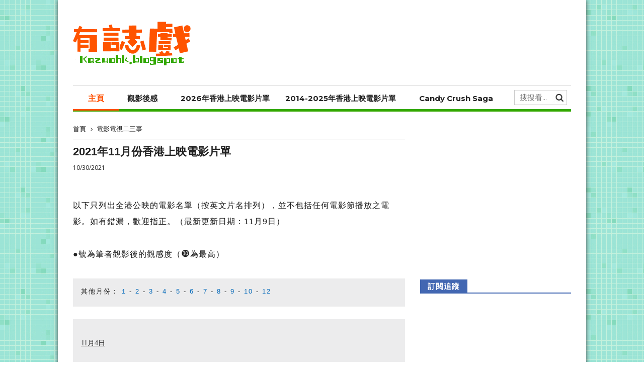

--- FILE ---
content_type: text/html; charset=UTF-8
request_url: https://kazuohk.blogspot.com/2021/10/2021-11-hk-movie-list.html
body_size: 46597
content:
<!DOCTYPE html>
<html dir='ltr' lang='zh' xmlns='http://www.w3.org/1999/xhtml' xmlns:b='http://www.google.com/2005/gml/b' xmlns:data='http://www.google.com/2005/gml/data' xmlns:expr='http://www.google.com/2005/gml/expr'>
<head>
<link href='https://www.blogger.com/static/v1/widgets/335934321-css_bundle_v2.css' rel='stylesheet' type='text/css'/>
<!--[if IE]><script type="text/javascript" src="https://www.blogger.com/static/v1/jsbin/3382421118-ieretrofit.js"></script> <![endif]-->
<meta charset='utf-8'/>
<meta content='IE=edge' http-equiv='X-UA-Compatible'/>
<link href='//fonts.googleapis.com/css?family=Montserrat:400,700|Roboto:400,700,500,700italic,500italic,400italic|Open+Sans:400,700,700italic,400italic' rel='stylesheet' type='text/css'/>
<link href='//maxcdn.bootstrapcdn.com/font-awesome/4.6.3/css/font-awesome.min.css' rel='stylesheet'/>
<meta content='text/html; charset=UTF-8' http-equiv='Content-Type'/>
<meta content='blogger' name='generator'/>
<link href='https://kazuohk.blogspot.com/favicon.ico' rel='icon' type='image/x-icon'/>
<link href='https://kazuohk.blogspot.com/2021/10/2021-11-hk-movie-list.html' rel='canonical'/>
<link rel="alternate" type="application/atom+xml" title="有誌戲 - Atom" href="https://kazuohk.blogspot.com/feeds/posts/default" />
<link rel="alternate" type="application/rss+xml" title="有誌戲 - RSS" href="https://kazuohk.blogspot.com/feeds/posts/default?alt=rss" />
<link rel="service.post" type="application/atom+xml" title="有誌戲 - Atom" href="https://www.blogger.com/feeds/2521571944542257044/posts/default" />

<link rel="alternate" type="application/atom+xml" title="有誌戲 - Atom" href="https://kazuohk.blogspot.com/feeds/9163048634014062134/comments/default" />
<!--Can't find substitution for tag [blog.ieCssRetrofitLinks]-->
<link href='https://blogger.googleusercontent.com/img/a/AVvXsEiMfq8HImOq2sXVn1q8D81z_oQaIGzV4AEg2qYPSitffJEg5BGHVcNt3cQGUirAU5EViK9qJRnTy5d3fq_iwynmQiVPDPieGdG1EvGxNqNK61if4QIRVBanEKL6RGuHQgnaTxwD4P7TxHa50YFIwKW6MIoy-4ZbRrgBqUG3l_UZdjFEaVk6d0hgwWo__Q=s675' rel='image_src'/>
<meta content='https://kazuohk.blogspot.com/2021/10/2021-11-hk-movie-list.html' property='og:url'/>
<meta content='2021年11月份香港上映電影片單' property='og:title'/>
<meta content='影評、觀後感、觀影後感' property='og:description'/>
<meta content='https://blogger.googleusercontent.com/img/a/AVvXsEiMfq8HImOq2sXVn1q8D81z_oQaIGzV4AEg2qYPSitffJEg5BGHVcNt3cQGUirAU5EViK9qJRnTy5d3fq_iwynmQiVPDPieGdG1EvGxNqNK61if4QIRVBanEKL6RGuHQgnaTxwD4P7TxHa50YFIwKW6MIoy-4ZbRrgBqUG3l_UZdjFEaVk6d0hgwWo__Q=w1200-h630-p-k-no-nu' property='og:image'/>
<title>
2021年11月份香港上映電影片單  - 有誌戲
</title>
<meta content='電影影評、電影觀影、香港上映電影片單' name='keywords'/>
<meta content='2021年11月份香港上映電影片單' property='og:title'/>
<meta content='https://kazuohk.blogspot.com/2021/10/2021-11-hk-movie-list.html' property='og:url'/>
<meta content='article' property='og:type'/>
<meta content='https://blogger.googleusercontent.com/img/a/AVvXsEiMfq8HImOq2sXVn1q8D81z_oQaIGzV4AEg2qYPSitffJEg5BGHVcNt3cQGUirAU5EViK9qJRnTy5d3fq_iwynmQiVPDPieGdG1EvGxNqNK61if4QIRVBanEKL6RGuHQgnaTxwD4P7TxHa50YFIwKW6MIoy-4ZbRrgBqUG3l_UZdjFEaVk6d0hgwWo__Q=s675' property='og:image'/>
<meta content='有誌戲' property='og:site_name'/>
<style id='page-skin-1' type='text/css'><!--
/* Variable definitions
-----------------------
<Variable name="keycolor" description="Main Color" type="color" default="#1e87f0"/>
<Variable name="body.background" description="Background" type="background" color="#f0f0f0" default="$(color) url() repeat scroll top left"/>
<Variable name="color.theme" description="Color Theme" type="color" default="#f2132d"/>
-----------------------
*/
a,abbr,acronym,address,applet,b,big,blockquote,body,caption,center,cite,code,dd,del,dfn,div,dl,dt,em,fieldset,font,form,h1,h2,h3,h4,h5,h6,html,i,iframe,img,ins,kbd,label,legend,li,object,p,pre,q,s,samp,small,span,strike,strong,sub,sup,table,tbody,td,tfoot,th,thead,tr,tt,u,ul,var{padding:0;border:0;outline:0;vertical-align:baseline;background:0 0;margin:0}
ins{text-decoration:underline}
del{text-decoration:line-through}
dl,ul{list-style-position:inside;font-weight:700;list-style:none;}
ul li{list-style:none}
caption,th{text-align:center}
img{border:none;position:relative}
.clear{clear:both}
.section,.widget,.widget ul{margin:0;padding:0}
h1,h2,h3,h4,h5,h6{padding:0;margin:0}
a:link,a:visited{color:#0A70C1;text-decoration:none}
#BlogList1_show-all a:hover, a:hover{color:#30B6B3;text-decoration:none;}
.post-body a:hover{color:#0A70C1;border-bottom: 1px dotted #0A70C1;padding-bottom:1px;}
.postads li{list-style:none;display:block;float:left;padding-right:10px;height:250px;width: 300px;
position: relative;}
#postads{padding-left: 16px;}
#postads ul li {display:inline;list-style:none;padding-right:15px;}
#postads ul{list-style:none;padding:0;}
:focus{outline:0}
a img{border:0}
#navbar-iframe{display:none;height:0;visibility:hidden}
body{background-image: url(' https://blogger.googleusercontent.com/img/b/R29vZ2xl/AVvXsEhKOudGdA1e7E2GzwgDcsVzZyVpYsKyv7GGmiC1tzXi6_U1KjJXdOnFAm9DbAuWL6PGaTMy0MJtquGwo_Dr0cNOoBgIKamwfazsb_dbHexOldEzQ7IFOknPXS4qsjfpgLPKJ7w6dEclUo4p/s1600/bg+%257E+square.jpg');color:#222;font-size:14px;font-family:'Open Sans',sans-serif;line-height:22px;padding:0;word-wrap:break-word}
body * { max-height: 999999px; }
*{outline:0;transition:all .3s ease;-webkit-transition:all .3s ease;-moz-transition:all .3s ease;-o-transition:all .3s ease}
code{padding:2px 4px;font-size:90%;color:#c7254e;background-color:#f9f2f4;border-radius:4px}
.archive .home-link,.index . ads-link{display:none}
.uk-post-title,h2.post-title,.PopularPosts ul li a,.item .post-title,.static_page .post-title,.related-title a,.comments h4,.comments .comments-content .comment-header a,ul.post-nav{font-family:'Roboto',sans-serif}
p.recent-des,.resumo span,.resumo a,.item .post-body,.static_page .post-body{font-family:'Open Sans',sans-serif}
.status-msg-body{font-size:13px}
.status-msg-wrap{font-size:13px;margin:0 auto 25px}
.status-msg-border{border:1px solid #f0f0f0;opacity:1}
.status-msg-bg{background-color:#fff}
.status-msg-wrap a:hover{text-decoration:underline}
#outer-wrapper{width:1050px;margin:0 auto;background-color:#FFF;box-shadow:0 0 8px #555}
.row{width:990px}
#topnav{width:100%;height:30px;background-color:#fff;margin:0;border-bottom:1px solid #f0f0f0}
.tm-head{margin:0 auto;height:30px;line-height:30px}
.tm-menu{float:left}
#nav1 li{float:left;display:inline-block;line-height:30px;padding:0;margin-right:15px}
#nav1 li a{color:#aaa;font-size:11px;font-weight:400}
#nav1 li a:hover,.tn-head #social-top ul li a:hover{color:#f2132d}
.tm-menu ul li a .fa{margin-right:5px}
.tn-right{float:right;height:30px}
.social-area{float:left}
.uk-search-header{position:relative;height:30px;margin:0;padding-left:20px;border-left:1px solid #f0f0f0;font-size:12px;float:right;margin-left:10px}
.uk-search-header .fa-search{color:#aaa;position:absolute;line-height:30px}
.uk-search-header .uk-searchbox-header{height:30px;border:0;background-color:transparent;padding-left:20px;font-size:11px;color:#aaa}
#header-blog{height:97px;padding:36px 0 37px 0;background-color:#fff;position:relative;overflow:hidden}
.header-content{margin:0 auto;overflow:hidden}
.header-logo{width:234px;height:90px;float:left}
.header-logo img{height:auto;height:90px;margin:7px 0 0 0 ;width:100%}
.Header h1{color:#171717;margin-bottom:10px;margin-top:15px;font-size:20px}
.header-ads{width:729px;height:90px;float:right;margin:0;padding-top:4px}
#ads-content .widget h2{display:none}
#header-navigation{margin:0 auto;top:0;height:50px}
.nav-wrapper{font-family:Microsoft JhengHei, 'Montserrat',sans-serif;background-color:#fff;width:100%;margin:0 auto;box-sizing:border-box;height:52px;border-bottom:5px solid #33A800;border-top:1px solid #ddd;}
.header-menu li.home-child{float:left;background-color:#fff;height:46px;display:inline-block;padding:0;margin-right:1px;width:92px;text-align:center;;border-bottom:3px solid #FF5000}
.header-menu li.home-child a{height:46px;line-height:41px;font-size:16px;font-weight:700;color:#FF5000;line-height:50px;;padding:14px 30px 11px 30px;}
.header-menu li.home-child a:before{content:'';display:inline-block;font-family: Microsoft JhengHei, 'Montserrat',sans-serif;;font-style:normal;font-weight:700;font-size:15px;line-height:normal;}
.header-menu li.home-child a:hover{color:#fff;background-color:#FF5000;}
#menu{display:none}
#menu ul li{float:left;height:50px;display:inline-block;padding:0;margin-right:1px;transition:all .3s ease-out!important;-webkit-transition:all .3s ease-out!important;-moz-transition:all .3s ease-out!important;-o-transition:all .3s ease-out!important}
#menu ul li:hover{background-color:#33A800}
#menu ul li a:hover{color:#fff}
#menu ul li a{height:50px;line-height:50px;padding:15px;font-size:15px;font-weight:700;font-family: Microsoft JhengHei, 'Montserrat',sans-serif;color:#222;transition:all .3s ease-out!important;-webkit-transition:all .3s ease-out!important;-moz-transition:all .3s ease-out!important;-o-transition:all .3s ease-out!important}
#menu ul > li > a .fa{margin-right:8px}
#menu ul li.hasSub a:after{color:#fff;margin-left:8px;margin-top:0px;position:relative;display:inline-block;content:'\f107';font-family:FontAwesome;font-weight:400;font-size:11px;text-rendering:auto;transition:all .3s ease-out!important;-webkit-transition:all .3s ease-out!important;-moz-transition:all .3s ease-out!important;-o-transition:all .3s ease-out!important}
#menu ul li.hasSub ul li a:after{display:none!important}
#menu ul li:hover ul{left:auto;z-index:9999}
#menu ul li ul{position:absolute;left:-9999px;z-index:9999;width:150px;margin:0;padding:0;box-shadow:0 1px 3px rgba(0,0,0,.3)}
#menu ul li ul li{background-color:#DDFFCE;float:none!important;display:block;padding:0;margin-right:0;height:auto;}
#menu ul li ul li:hover{background-color:#f2132d}
#menu ul li ul#sub-menu li a{padding:10px;font-size:14px;line-height:40px;text-transform:capitalize;text-decoration:none;color:#333!important;font-weight:700;height:auto;padding-left:15px;font-family: Microsoft JhengHei, 'Montserrat',sans-serif;letter-spacing:1px;}
#menu ul li ul li:last-child { border-bottom: 5px solid #33A800 }
#menu ul li ul#sub-menu li:hover a{color:#FFF!important}
#menu ul li ul li:hover a{color:#f2132d!important}
#menu ul li,#menu ul li ul,#menu ul li a,#menu ul li ul#sub-menu li a i{outline:0;transition:all 0s ease!important;-webkit-transition:all 0s ease!important;-moz-transition:all 0s ease!important;-o-transition:all 0s ease!important}
.selectnav{display:none}
#selectnav1{margin-top:10px}
select.selectnav{color:#fff;padding:6px 5px 5px;border:0;background-color:rgba(242,242,242,0.30);font:14px Roboto,sans-serif;cursor:pointer;width:100%;height:30px}
.header-random{position:relative;float:right}
.header-random li{list-style:none}
.header-random a.rdn-icon{-webkit-transition:all .3s ease-out 0;-moz-transition:all .3s ease-out 0;transition:all .3s ease-out 0;background-color:#f2132d;cursor:pointer;display:block;height:50px;text-align:center;position:relative;right:0;top:0;width:50px;border-radius:0}
.header-random a.rdn-icon:before{color:#fff;content:'\f074';font-family:FontAwesome;font-size:16px;text-rendering:auto;-webkit-font-smoothing:antialiased;-moz-osx-font-smoothing:grayscale;line-height:50px}
#content-wrapper{margin:25px auto;overflow:hidden}
.error_page #main-wrapper{width:100%!important;margin:0!important}
.error_page .sidebar-wrapper,.error_page .status-msg-wrap{display:none}
#error-wrap{color:$(main.text.color);text-align:center;padding:60px 0 80px}
.error-item{font-size:160px;line-height:1;margin-bottom:20px}
#error-wrap h2{font-size:25px;padding:20px 0 10px}
#error-wrap .homepage{padding-top:10px;display:block}
#error-wrap .homepage i{font-size:20px}
#error-wrap .homepage:hover{text-decoration:underline}
#main-wrapper{float:left;overflow:hidden;width:660px;word-wrap:break-word}
#feat-sec h2,#feat-sec .widget-content{display:none}
.avatar-image-container img[src*='img/blank.gif'] {
content: url('https://blogger.googleusercontent.com/img/b/R29vZ2xl/AVvXsEjgxH5OHPJI6RarrKvvNg5Ue8_FihOM1BBzGhuH91CabSAgcbOB7IICI5hg2FOzX9wZBzhSF_CzvIGcusHPR19PpKt51P0I8HgkpMiVKJp3RNcoThdkXWTZvGsx_WbtNJy6dGj-DH25_AY/s1600/anonymous.jpg'); }
.box-title2 h2{display:block!important;color:#222;font-family:"Montserrat",sans-serif;text-transform:uppercase;font-size:13px;font-weight:500;line-height:13px;overflow:hidden;margin-bottom:15px;border-left:12px solid #222;height:12px;line-height:10px;}
.box-title2 h2 a{color:#444;padding:3px 13px 3px 5px;}
.box-title h2.moivereview{display:inline-block!important;color:#222;font-family:"Montserrat",sans-serif;text-transform:uppercase;font-size:13px;font-weight:500;line-height:30px;position: absolute;z-index: 3;top:1px}
.box-title h2.moivereview a{color:#fff;padding:8px 11px 10px 12px;background: #799F39;}
.box-title h2.moivereview a:hover{background: #FF5000;}
.uk-featured-post{overflow:hidden;display:block;margin-bottom:25px}
.uk-featured-post .uk-column1{float:left;width:65%;box-sizing:border-box;padding-right:20px}
.uk-featured-post .uk-column2{float:right;width:35%}
.uk-featured-post .uk-column2 .item2{margin-bottom:15px}
.uk-featured-item{overflow:hidden;position:relative;padding:0}
.uk-post-thumb{width:100%;height:150px;display:block;overflow:hidden;position:relative}
.uk-post-thumb .uk-image{display:block;height:150px;overflow:hidden}
.uk-post-thumb .uk-image:hover,.block-image .thumb a:hover,.PopularPosts img:hover,.related li .related-img:hover, .movie20 img:hover, .related_posts img:hover{-webkit-transform:scale(1.1)!important;-moz-transform:scale(1.1)!important;transform:scale(1.1)!important}
.uk-column1 .uk-post-thumb,.uk-column1 .uk-post-thumb .uk-image{height:308px}
.uk-post-caption{position:relative;width:100%;padding:10px 0 0;box-sizing:border-box}
.uk-column1 .uk-post-caption{padding:10px 0 0}
.uk-post-title{font-size:14px;font-weight:600;margin-bottom:5px;font-family:微軟正黑體,蘋果儷黑pro,Century Gothic,Georgia,times,\5B8B\4F53;}
.uk-column1 .uk-post-title{font-size:20px;margin-bottom:8px;font-family:微軟正黑體,蘋果儷黑pro,Century Gothic,Georgia,times,\5B8B\4F53;font-weight:600;}
.uk-post-title a{color:#222;}
.uk-post-title a:hover{color:#f2132d}
.uk-post-meta{font-weight:700;display:inline-block}
.uk-snippet span{margin-top:0;font-size:13px;color:#777;line-height:1.55em}
.uk-post-meta span{float:left;font-size:10px;color:#aaa;padding:0;margin:0}
.uk-column1 .uk-post-meta span{font-size:12px;line-height:1.3em}
.uk-post-meta span strong{color:#222}
.uk-post-meta span:after{content:"-";margin:0 8px}
.uk-post-meta span.uk-author{font-size:0px}
.uk-post-meta span.uk-date:after{display:none}
.uk-column1 .meta-border{margin:3px 0 8px}
#ads-home{width:100%;margin:35px 0 40px 0;overflow:hidden}
#ads-home .widget{line-height:0}
#ads-home .widget h2{display:none}
.post{display:block;overflow:hidden;word-wrap:break-word}
.index article,.archive article{overflow:hidden}
.index .post,.archive .post{padding:15px 0}
.index .post-outer:nth-of-type(1) .post{padding-top:0}
.block-image{float:left;width:290px;height:228px;position:relative;margin-right:20px}
.block-image .thumb{width:100%;height:228px;position:relative;display:block;z-index:2;overflow:hidden}
.block-image .thumb a{width:100%;height:228px;display:block}
.postags{position:absolute;top:6px;left:6px;z-index:3}
.postags a{font-size:13px;font-weight:700;line-height:19px;display:inline-block;padding:2px 6px 3px 6px;background:#178844;color:#fff;margin:0;font-family: Helvetica,Arial,sans-serif;}
.postags a{display:none}
.postags a:first-child{display:inline-block}
.postags a:hover{background:#FE6602}
.postags{position:absolute;top:6px;left:6px;z-index:3}
.postags2 a{font-size:13px;font-weight:400;display:inline-block;font-family: Helvetica,Arial,sans-serif;}
.postags2 a{display:none}
.postags2 a:first-child{display:inline-block}
#BlogList1_blogs .blog-time { clear: left; font-size:95%; font-style:arial;color:#bbb;  }
#BlogList1_blogs .item-title a{ line-height: 1.2em; color:#777; }
#BlogList1_blogs .item-content { margin-top:4px; }
#BlogList1_blogs .blog-title a{ font-weight:normal;color:#333; font-family: 微軟正黑體,'Montserrat',sans-serif; display: block; }
#BlogList1_blogs .blog-title a:hover{color:#30B6B3;text-decoration:none}
.blog-list-container ul li:hover{color:#30B6B3;border-bottom:1px solid #30B6B3}
.blog-list-container .blog-content{ padding-top: 2px; margin: 0 0 0 5px;}
.blog-list-container ul li {padding-top:10px; padding-bottom:2px; border-bottom: 1px dotted #eaeaea;}
#BlogList1_show-all a{color:#000}
.retitle h2{margin:8px 0;display:block}
.post h2 a {color:#222;font-weight:600;text-decoration:none;font-size:18px;line-height:1;font-family:微軟正黑體,蘋果儷黑pro,Century Gothic,Georgia,times,\5B8B\4F53;}
.post h2 a:hover{color:#f2132d}
.post_author_date{color:#C4C4C4;font-size:13px;font-weight:400;line-height:23px;margin:0 0 25px;text-transform:uppercase}
.post_author{font-weight:600;margin-right:5px}
div.post_author_date a{text-decoration:none}
.resumo{margin-top:5px;color:#666;font-size:13px;line-height:1.55em}
.resumo span{display:block;margin-bottom:10px}
.resumo a{background-color:#0078D7;color:#fff!important;font-size:12px;font-weight:700;line-height:19px;display:inline-block;padding:0 6px;-moz-border-radius:2px;-khtml-border-radius:2px;-webkit-border-radius:2px;border-radius:2px;padding:1px 7px 1px 6px;}
.resumo a:hover{background-color:#171717}
.resumo a:after {
content: '\f054';
margin-left: 4px;margin-top: 1px;
font-family: fontawesome;
font-size: 12px;
vertical-align: middle;
}
.meta-border{display:block;width:60px;height:1px;background-color:#f0f0f0;margin:0}
.widget iframe{width:100%}
.index .post-footer,.archive .post-footer{display:none!important}
.index .post h2,.archive .post h2{margin:0 0 8px;padding:0}
.item .post,.static_page .post{padding:0 0 25px}
.date-header{color:#222;display:block;overflow:hidden;font-size:12px;font-weight:400;line-height:1.3em;margin:0!important;padding:0}
.date-header a{color:#222}
#meta-post a {color:#222}
#meta-post a:after{content:"-";margin:0 8px}
.post-meta{color:#222;display:block;font-size:12px;font-weight:400;line-height:1.3em;margin:0;padding:0}
.hreview{display:none!important}
.breadcrumbs .fa-angle-right:before{margin:0 5px}
.breadcrumbs{margin:0;font-size:12px;margin-bottom:10px;padding-bottom:10px;border-bottom:1px solid #f8f8f8}
.breadcrumbs i{color:#333;margin-left:4px;}
.breadcrumbs span a{color:#222}
.breadcrumbs span{color:#777}
.breadcrumbs span a:hover{color:#30B6B3}
.item article{margin-top:20px}
.item .post-head,.static_page .post-head{position:relative;margin:0 0 10px}
.item .post-title,.static_page .post-title{color:#222;display:inline-block;font-size:22px;font-weight:900;position:relative;line-height:1.3em;font-family:STHeiti,Microsoft JhengHei, Arial, Helvetica, Sans-serif;}
.item .post-body,.static_page .post-body{width:100%;color:#222;font-size:16px;letter-spacing:1px;line-height:32px;font-family:STHeiti, Microsoft JhengHei, Arial, Helvetica, Sans-serif; overflow:hidden;text-shadow: #CCC 0.01em 0.01em 0.05em !important;}
.item .post-outer{padding:0}
.item .post-body .img_thumb{width:0px}
.item .post-body .thumb img{width:80px}
.related_posts a{color:#0A70C1;font-weight:400;font-size:15px;font-family:微軟正黑體,Century Gothic,Georgia,times;}
.post-meta a,.post-meta i{color:#222}
.post-meta .post-author a:after{content:"-";margin:0 6px 0 8px}
.post-timestamp{margin-left:0}
.label-head{position:relative;display:block;overflow:hidden;margin-top:50px;padding:0}
.label-head span{float:left;display:inline-block;font-size:13px;height:20px;line-height:19px;color:#fff;padding:2px 8px;background-color:#2C8600;margin-right:4px;border-radius:2px}
.label-head a{float:left;display:inline-block;font-size:13px;height:20px;line-height:19px;background-color:#666;color:#fff;padding:2px 8px;margin-right:4px;margin-bottom:4px;border-radius:2px}
.label-head a:hover{background-color:#f2132d}
.main .widget{margin:0}
.main .Blog{border-bottom-width:0}
#related-posts{margin:5px 0 15px 0}
.related-headline, .more{display:block;color:#2C8600;font-family:STHeiti,Microsoft JhengHei,"Montserrat",sans-serif;font-size:15px;font-weight:700;line-height:13px;overflow:hidden;margin-bottom:15px;}
.hide-label{display:none}
.related li{width:214px;position:relative;overflow:hidden;float:left;display:block;box-sizing:border-box;margin:0 0 0 7px;padding:0}
.related-thumb{width:100%;height:161px;overflow:hidden}
.related li .related-img{width:100%;height:161px;display:block}
.related-title a{font-size:14px;line-height:1.35em;padding:10px 5px 10px 0;font-weight:700;color:#222;font-family:STHeiti,Microsoft JhengHei, 'Montserrat',sans-serif;display:block}
.related-title a:hover{color:#30B6B3}
.related li:nth-of-type(1),.related li:nth-of-type(4),.related li:nth-of-type(7){margin-left:0}
.static_page .post-meta,.static_page .old_new{display:none}
.firstcharacter{float:left;color:#f2132d;font-size:75px;line-height:60px;padding-top:4px;padding-right:8px;padding-left:3px}
.post-body h1,.post-body h2,.post-body h3,.post-body h4,.post-body h5,.post-body h6{margin-bottom:15px;color:#222}
blockquote{font-style:italic;border-left:5px solid #222;font-size:18px;line-height:1.3em;margin:15px;padding:10px 15px}
blockquote:before{content:'\f10d';display:inline-block;font-family:FontAwesome;font-style:normal;font-weight:400;line-height:1;-webkit-font-smoothing:antialiased;-moz-osx-font-smoothing:grayscale;margin-right:10px}
blockquote:after{content:'\f10e';display:inline-block;font-family:FontAwesome;font-style:normal;font-weight:400;line-height:1;-webkit-font-smoothing:antialiased;-moz-osx-font-smoothing:grayscale;margin-left:10px}
.widget .post-body ul,.widget .post-body ol{line-height:1.5;font-weight:400}
.widget .post-body ul li{font-size:13px;margin:5px 0;padding:0;line-height:1.5}
.post-body ul li:before{content:"\f105";margin-right:5px;font-family:fontawesome;display:none}
.blogger-tab{display:block}
.comments{clear:both;margin-top:0;margin-bottom:0;color:#222}
.comments h3 {border-bottom: 2px solid #4CAF50;margin-bottom:25px;}
.comments h3 span{background: #4CAF50;color:#fff;padding: 4px 15px 3px 15px;font-family
: STHeiti, 'Montserrat', sans-serif;font-size:15px;}
.comments h4{font-size:14px;text-transform:capitalize;font-weight:400;padding:10px 0;margin:0;}
.comments .comments-content{padding:10px 0 0 0;margin-bottom:0px;}
.comments .comments-content .comment{margin-bottom:0;padding-bottom:0px;padding-top:0px;}
.comments .comments-content .comment:first-child{padding-top:0}
.comments .item-control{position:static}
.comments .avatar-image-container{float:left}
.comments .avatar-image-container,.comments .avatar-image-container img{max-width: 35px;border-radius:50%}
.comments .comment-block{position: relative;
background: #fff;
padding: 15px;
margin-left: 60px;
border: 3px solid #ddd;border-radius:4px}
.comments .comment-block:before {
content: "";
width: 0px;
height: 0px;
position: absolute;
right: 100%;
top: 14px;
border-width: 10px;
border-style: solid;
border-color: transparent #DDD transparent transparent;
display: block;
}
.comments .comment-block,.comments .comments-content .comment-replies{margin-left:47px;margin-top:0;margin-bottom:10px;}
.comments .comment-block{margin-top:16px;}
.comments .comments-content .inline-thread{padding:0}
.comments .comments-content .comment-header{font-size:14px;border-bottom:1px solid #ddd;padding:0 0 3px;margin-bottom:20px}
.comments .comments-content .user{font-style:normal;font-weight:900;font-family:STHeiti,Microsoft JhengHei, Arial, Helvetica, Sans-serif;}
.comments .comments-content .icon.blog-author{font-weight:400}
.comments .comments-content .comment-content{text-align:justify;font-size:15px;color:#444;line-height:1.6em;font-family:STHeiti,Microsoft JhengHei, Arial, Helvetica, Sans-serif;}
.comments .comment .comment-actions a{margin-right:5px;color:#fff;background-color:#444;font-size:13px;font-weight:400;line-height:19px;display:inline-block;padding:0 6px 1px 6px;font-family:STHeiti,Microsoft JhengHei, Arial, Helvetica, Sans-serif;border-radius:2px}
.comments .comment .comment-actions a:hover{background-color:#f2132d;text-decoration:none}
.comments .comments-content .datetime{margin-left:0;float:right;font-size:11px;line-height:21px}
.comments .comments-content .comment-header a{color:inherit}
.comments .comments-content .comment-header a:hover{color:#f2132d}
.comments .comments-content .icon.blog-author:before{content:"\f007";font-size:12px;font-family:FontAwesome}
.comments .thread-toggle{margin-bottom:4px;display:none}
.comments .comments-content .comment-thread{margin:4px 0}
.comments .continue a{display:none}
.comments .comments-content .loadmore.loaded{margin:0;padding:0}
.comments .comment-replybox-thread{margin:30px 0 0 0}
iframe.blogger-iframe-colorize,iframe.blogger-comment-from-post{height:194px!important;border:3px solid #ddd;width:99.1%;border-radius: 0px 0px 4px 4px;}
.posts-title h2 a:before{margin-right:10px}
.wrap-tab{list-style:none}
.content-tab{transition:all .0s ease;-webkit-transition:all .0s ease;-moz-transition:all .0s ease;-o-transition:all .0s ease;margin-bottom:30px;}
#blog-pager{clear:both;text-align:center;margin:0;font-family:'Montserrat',sans-serif}
.index .blog-pager,.index #blog-pager{display:block}
.index .blog-pager,.index #blog-pager,.archive .blog-pager,.archive #blog-pager{-webkit-border-radius:0;-moz-border-radius:0;border-radius:0;padding:15px 0 25px;text-align:left;margin-top:12px}
.showpageNum a,.showpage a,#blog-pager-newer-link a,#blog-pager-older-link a{color:#fff;background-color:#444;font-size:14px;font-weight:400;line-height:24px;margin-right:5px;overflow:hidden;padding:4px 10px;text-decoration:none;font-family:微軟正黑體,'Montserrat',sans-serif;border-radius:2px}
.showpageNum a:hover,.showpage a:hover,#blog-pager-newer-link a:hover,#blog-pager-older-link a:hover{decoration:none;background-color:#f2132d}
.showpageOf{display:none;font-size:14}
.showpagePoint{color:#fff;background-color:#697BAB;font-size:14px;font-weight:400;line-height:24px;margin-right:5px;overflow:hidden;padding:4px 10px;text-decoration:none;border-radius:2px;font-family:微軟正黑體,'Montserrat',sans-serif;}
.feed-links{clear:both;display:none;line-height:2.5em}
.sidebar-wrapper{float:right;overflow:hidden;width:300px;padding-top:0;padding-bottom:20px;word-wrap:break-word;color:#666;line-height:1.5em;margin-top:5px}
.sidebar-wrapper .widget{padding:0;background:#FFF;margin-bottom:50px;overflow:hidden}
.sidebar h2{color:#fff;background-color:#fff;font-size:15px;font-weight:700;letter-spacing:1px;padding-left:16px;font-family:微軟正黑體,'Montserrat',sans-serif;margin-bottom:33px;padding: 4px 0px 2px 0px;position: relative;}
.sidebar ul{list-style:none}
.sidebar li{margin:0;padding-bottom:.25em;padding-right:0;padding-top:0}
.sidebar .widget-content{margin:0}
#sidebar_tabs .widget h2{display:none}
#tab1,#tab2,#tab3{transition:all 0s ease;-webkit-transition:all 0s ease;-moz-transition:all 0s ease;-o-transition:all 0s ease}
.tab-opt{padding:0;border-bottom: 2px solid #279693;}
.tab-opt li{width:98px;background-color:#e2e2e2;display:inline-block;padding:0;float:left;border-left: 3px solid #fff}
.tab-opt li:first-child{border-left:0}
.tab-opt{overflow:hidden;clear:both;margin:0 0 40px}
.inline-ad{margin:0}
.tab-opt li a{text-align:center;padding:0;color:#279693;font-weight:700;font-size:16px;height:32px;line-height:31px;letter-spacing:1px;font-family:Microsoft JhengHei, 'Montserrat',sans-serif;display:block}
.tab-opt li:hover{background-color:#87DEDC;}
.tab-opt li.active,.tab-opt li.active a{background-color:#279693;color:#fff;font-weight:500;font-size:14px;}
.list-label-widget-content li{display:block;padding:2px 0;border-bottom:1px dotted #fff;position:relative}
.list-label-widget-content li:first-child{padding:0 0 2px}
.list-label-widget-content li:last-child{padding-bottom:0;border-bottom:0}
.list-label-widget-content li a:before{content:"\f105";font-family:Fontawesome;margin-right:6px;font-size:14px;color:#222}
.list-label-widget-content li a{display:block;color:#222;padding:5px 0;border-bottom:1px dotted #eaeaea;font-size:15px;position:relative;z-index:9;font-weight:500;font-family:微軟正黑體,'Montserrat',sans-serif;}
.list-label-widget-content li a:hover{color:#30B6B3!important;border-bottom:1px solid #30B6B3}
.list-label-widget-content li span:last-child{color:#666;font-size:13px;font-weight:bold;font-family:微軟正黑體,'Montserrat',sans-serif;line-height:22px;}
.list-label-widget-content li span:last-child:hover{color:#30B6B3;}
.label-size-1,.label-size-2{opacity:100}
#ArchiveList select{border:1px solid #EEE;padding:6px;width:100%;cursor:pointer;font:normal normal 13px Roboto}
#ArchiveList {margin-bottom: 50px;}
#ArchiveList a{color:#1A6462;font-family:Microsoft JhengHei,'Montserrat',sans-serif;}
.BlogArchive #ArchiveList ul li {margin:13px 0;}
#ArchiveList a.post-count-link, #ArchiveList a.post-count-link:link, #ArchiveList a.post-count-link:visited {
text-decoration: none;font-weight:900;color:#279693;}
.PopularPosts .item-thumbnail{margin:0 10px 0 0 !important;width:80px;height:63px;float:left;overflow:hidden}
.PopularPosts .item-snippet{display:none}
.PopularPosts ul li img{padding:0;width:80px;height:63px}
.PopularPosts .widget-content ul li{overflow:hidden;padding:10px 0}
.sidebar .PopularPosts .widget-content ul li:first-child{padding-top:0}
.PopularPosts ul li a{color:#222;font-weight:400;font-size:14px;line-height:1.4em;font-family:STHeiti,Microsoft JhengHei,Helvetica,Arial,Century Gothic,Georgia,times,\5B8B\4F53;
}
.PopularPosts ul li a:hover,#ArchiveList a:hover{color:#30B6B3}
.PopularPosts .item-title{margin:0;padding:0;}
.PopularPosts .item-title .popular_span{color:#C4C4C4;font-size:13px;font-style:normal;line-height:21px;margin-top:3px;}
.p-date{color:#aaa;font-weight:400;font-size:11px}
.post-nav li{padding:0;display:inline-block;width:50%}
.post-nav li strong{display:block;padding:0 0 5px;font-weight:700;letter-spacing:1px;font-size:13px}
.post-nav li strong i{transition:all .0s ease;-webkit-transition:all .0s ease;-moz-transition:all .0s ease;-o-transition:all .0s ease}
.post-nav li.previous a strong:before,.post-nav li.next a strong:after{display:inline-block;font-family:FontAwesome;font-style:normal;font-weight:400}
.post-nav li.previous a strong:before{content:"\f104";margin-right:8px}
.post-nav li.next a strong:after{content:"\f105";margin-left:8px}
ul.post-nav{background-color:#FFF;border-top:1px dotted #f0f0f0;display:block;width:100%;overflow:hidden}
.post-nav li a{color:#222;line-height:1.33;display:block;padding:15px 0 0;transition:all .0s ease;-webkit-transition:all .0s ease;-moz-transition:all .0s ease;-o-transition:all .0s ease}
.post-nav li:hover a{color:#f2132d}
ul.post-nav span{font-size:13px;font-weight:400}
.post-nav .previous{float:left;box-sizing:border-box;padding-right:10px}
.post-nav .next{text-align:right;padding-left:10px;box-sizing:border-box}
h2{margin:0}
#footer-wrapper{background-color:#212121}
#footer{display:block;overflow:hidden;width:100%}
.footer-sections{overflow:hidden;margin:0 auto;padding:15px 0 10px}
.sect-left{display:inline-block;float:left;width:31.33%;margin-right:3%}
.sect-left .widget:nth-child(2){margin-top:15px}
.sect-left:nth-child(3){margin-right:0}
.sect-left .widget-title{position:relative;margin-bottom:10px;border-bottom:1px solid #343434}
.sect-left h2{display:inline-block;font-weight:700;font-size:15px;color:#fff;margin-bottom:8px;font-family:Microsoft JhengHei,'Montserrat',sans-serif;letter-spacing:1px}
.sect-left h2 a{color:#fff}
.sect-left .PopularPosts ul li a{color:#fff}
.sect-left .PopularPosts .widget-content ul li:first-child,{padding-top:0}
.sect-left .PopularPosts ul li a:hover{color:#f2132d}
.footer-wrapper{background-color:#151515;color:#aaa;display:block;overflow:hidden;padding:5px 0 0px 0;width:100%}
.footer-wrapper .footer-sec{margin:0 auto}
.footer-wrapper .copyright{font-size:12px;text-align: center;}
.footer-wrapper .copyright a{color:#aaa}
.footer-wrapper .copyright a:hover{color:#30B6B3}
.footer-wrapper a:active,{color:#f2132d}
.sect-left #ArchiveList select{border:1px solid #272727;background-color:#222;color:#ddd}
.sect-left #ArchiveList select option{color:#ddd}
#back-to-top{background-color:#4CAF50;color:#fff;padding:7px 10px 7px 10px;font-size:13px;line-height:1;text-align:center;transition:all 0s ease;-webkit-transition:all 0s ease;-moz-transition:all 0s ease;-o-transition:all 0s ease}
#back-to-top:hover{background-color:#006633;transition:all .3s ease;-webkit-transition:all .3s ease;-moz-transition:all .3s ease;-o-transition:all .3s ease}
.back-to-top{position:fixed!important;position:absolute;bottom:10px;right:10px;z-index:2;width: 38px;height: 32px;}
#share {margin:44px 0 30px 0px;padding: 0 ;border-bottom: 2px dashed #dedede; overflow:hidden}
#share ul li {float: left;list-style: none;height:70px;padding:0;display:inline-block;}
#searchform i {
font-size: 17px;
padding: 4px 12px;
cursor: pointer;
}
/* Search Box
----------------------------------------------- */
#searchformfix{
float: right;
overflow: hidden;
position: relative;
margin-top: 8px;margin-right: 8px;
border: 1px solid #ccc;height:28px;
}
#searchform{
margin:0px 0 0;
padding:0;
}
#searchform fieldset{
padding:0;
border:none;
margin:0;
}
#searchform input[type="text"]{
background:#fff; border:none;
float:left; padding:0px 10px 1px 10px;
margin:0px; width:55px; height:28px;
line-height:28px;
transition:all 600ms cubic-bezier(0.215,0.61,0.355,1) 0s;
-moz-transition:all 300ms cubic-bezier(0.215,0.61,0.355,1) 0s;
-webkit-transition:all 600ms cubic-bezier(0.215,0.61,0.355,1) 0s;
-o-transition:all 600ms cubic-bezier(0.215,0.61,0.355,1) 0s; color:#777;font-family:微軟正黑體,'Montserrat',sans-serif;font-size:15px;}
#searchform input[type=text]:hover,#searchform input[type=text]:focus {width:150px;color:#222;}
#searchform input[type=submit]{
cursor:pointer;
margin:0;
padding:0;
width:37px;
height:28px;
line-height:28px;
margin-right: -37px;
}
input[type=submit]{
padding:4px 17px;
color:#ffffcolor:#585858;
text-transform:uppercase;
border:none;
font-size:20px;
background:url(gradient.png) bottom repeat-x;
cursor:pointer;
margin-top:10px;
float:left;
overflow:visible;
transition:all .3s linear;
-moz-transition:all .3s linear;
-o-transition:all .3s linear;
-webkit-transition:all .3s linear;
}
#searchform input[type=submit]:hover{
background-color:#333;
}
.selectnav {
display:none;
}
#searchform input[type=&quot;text&quot;] {
width: 144px;}
abbr[title] {text-decoration:none;float:left;font-size:15px;font-weight:700;line-height:19px;display:inline-block;padding:2px 6px 3px 6px;;color:#fff;margin:0;font-family: Helvetica,Arial,sans-serif;text-shadow: 1px 1px 2px #777;}
.uk-column1 .uk-post-title {line-height: 1.3;}
.sidebar h2 span{bottom: -2px;padding: 4px 15px 3px 15px;}
.sidebar h2.soicalmedia {border-bottom: 2px solid #4267B2;}
.sidebar h2.soicalmedia span{border-bottom: 2px solid #4267B2;background: #4267B2;}
.sidebar h2.category {border-bottom: 2px solid #F2132D;}
.sidebar h2.category span{border-bottom: 2px solid #F2132D;background: #F2132D;}
.sidebar h2.otherblog {border-bottom: 2px solid #E8136D;}
.sidebar h2.otherblog span{border-bottom: 2px solid #E8136D;background: #E8136D;}
.relation {margin-bottom:10px;}
.relation img{width:60px;height:60px;}
.sidebar h2.statistics {border-bottom: 2px solid #D98D02;margin-bottom:43px}
.sidebar h2.statistics span{border-bottom: 2px solid #D98D02;background: #D98D02;}
.sidebar h2.fbpost {border-bottom: 2px solid #4267B2;margin-bottom:43px}
.sidebar h2.fbpost span{border-bottom: 2px solid #4267B2;background: #4267B2;}
.sidebar h2.ads1,.sidebar h2.ads2-3,.sidebar h2.ads4,.sidebar h2.ads5,.sidebar h2.stats,.sect-left h2.ads6{display:none;}
.movie20 img { height:63px; width:80px; padding:0;  }
.movie20 a{font-size:14px;color:#222;font-family: Microsoft JhengHei,Helvetica,Arial,sans-serif }
.movie20 a:hover{color:#30B6B3;}
.movie20 LI { padding:0px 0 16px 0px; margin:0; list-style-type:none; }
.movie20 .m20 { float:left; width:90px; }
.movie20 .view { clear: left; font-size:12px; font-style:arial;color:#999; -webkit-text-size-adjust: none; }
.movie20 .date { padding:0px 0 10px 5px; text-align:right; color:#777; }
.Stats .counter-wrapper { display: inline-block; font-size: 15px; color:#000; padding-left:22px; height: 14px; line-height: 6px;   vertical-align: bottom; direction: ltr;margin-right:3px;}
#Stats1_content {height: 20px; }
.usersonline{padding-left:22px;}
#Stats1 {margin-bottom:15px;}
#HTML2 {margin-bottom:45px;}
#HTML6 {color:#FFF;font-family: Microsoft JhengHei,Helvetica,Arial,sans-serif;letter-spacing:1px;font-size:15px;}
.BlogList .exchangelinktext { font-size:12px; color:#888; float:right; text-shadow:none; font-family:Arial; font-weight:normal;background-color:#fff;padding:4px 0 0 0; letter-spacing:2px;}
.BlogList .exchangelink{border-bottom: 2px solid #669933;background: #669933;}
.libackground{float:right;margin-right:3px;}
#HTML10 .widget-title{border-bottom:0px}
#feat-sec{margin-top:5px;}
.comment-footer{margin-top:0px;}

--></style>
<style id='template-skin-1' type='text/css'><!--
/*------Layout (No Edit)----------*/
body#layout #outer-wrapper{padding:0;width:1000px}
body#layout .section h4{color:#171717!important}
body#layout #topnav,body#layout .tm-head{height:auto}
body#layout .tm-menu{margin:0;width:70%}
body#layout .tn-right{height:auto}
body#layout .social-area{margin:0;width:100%}
body#layout .header-content,body#layout #header-blog{float:left;width:100%;height:auto;padding:0}
body#layout .header-logo,body#layout .header-ads{height:auto}
body#layout .header-logo{float:left;width:30%;margin:0;padding:0}
body#layout .header-ads{width:70%;margin:0}
body#layout .header-random{display:none}
body#layout .header-menu{float:left;width:100%;margin:4px 0 0;padding:0}
body#layout #menu{display:block}
body#layout #content-wrapper{margin:0 auto}
body#layout #main-wrapper{float:left;width:70%;margin:0;padding:0}
body#layout #feat-sec .widget-content{display:block}
body#layout #ads-home{width:auto;height:none;margin-bottom:0}
body#layout #sidebar_tabs:before{content:"Sidebar Tabs";color:#fff;font-family:"Roboto", sans-serif;font-size:18px;margin-bottom:5px;display:block}
body#layout .sidebar-wrapper{float:right;width:30%;margin:0;padding:0}
body#layout #sidebar_tabs{overflow:hidden;background-color:#FFBA00;padding:10px;margin-bottom:10px;box-sizing:border-box}
body#layout .sidebar-wrapper .layout-widget-description{display:none}
body#layout #sidebar_tabs .tab-opt{padding:0;float:left}
body#layout #footer-wrapper{overflow:hidden}
body#layout .sect-left{width:28%;float:left}
body#layout .header-menu li.home-child,body#layout .uk-search-header,{display:none}
body#layout #unwanted{display:none!important}
/*------Layout (end)----------*/
--></style>
<script src='https://ajax.googleapis.com/ajax/libs/jquery/2.0.0/jquery.min.js'></script>
<script>
//<![CDATA[
function commentReminder(elem) {
var $commentReminder = $("#commentReminder"),
html = "<div id='commentReminder' style='background:#ddd;padding:6px 30px 2px 14px;font-size:14px;font-weight:900;font-family:STHeiti,Microsoft JhengHei, Arial, Helvetica, Sans-serif;border-radius: 4px 4px 0px 0px;color:#333'><i class='fa fa-info-circle fa-lg' aria-hidden='true'></i><span style='padding-left:6px;'>謝絕廣告、本誌啟用了留言管理</span></div>";


if ($commentReminder.length) {
$commentReminder.remove();
}
setTimeout(function() {
$(elem).before(html);
}, 200);
}
//]]>
</script>
<link href='https://www.blogger.com/dyn-css/authorization.css?targetBlogID=2521571944542257044&amp;zx=98ba10fd-23cb-4c43-883a-a17402b03232' media='none' onload='if(media!=&#39;all&#39;)media=&#39;all&#39;' rel='stylesheet'/><noscript><link href='https://www.blogger.com/dyn-css/authorization.css?targetBlogID=2521571944542257044&amp;zx=98ba10fd-23cb-4c43-883a-a17402b03232' rel='stylesheet'/></noscript>
<meta name='google-adsense-platform-account' content='ca-host-pub-1556223355139109'/>
<meta name='google-adsense-platform-domain' content='blogspot.com'/>

<!-- data-ad-client=ca-pub-5372574793325896 -->

</head>
<body class='item'>

<div id="outer-wrapper" class="item">





  <div id='header-blog'>
<div class='header-content row'>
<div class='header-logo'>
<div class='section' id='logo_blog' name='Logo'><div class='widget Header' data-version='1' id='Header1'>
<div id='header-inner'>
<a href='https://kazuohk.blogspot.com/' style='display: block'><h1 style='display:none;'></h1>
<img alt='有誌戲' height='90px; ' id='Header1_headerimg' src='https://blogger.googleusercontent.com/img/b/R29vZ2xl/AVvXsEj6G-FrhSGnHvt-RsqIJeUW83jUCYBwL3vCIDEaIeVXU0h1wMONM0Xxzo0N6f4a6RoaFMjojsh97WvO9y3Jp_fkMT2ubNTzQQSeVm3rcPIhZ7p4z8qkP8vlD3BqqapyPUXGe2cR7f9X3FU1/s1600/2.png' style='display: block' width='234px; '/>
</a>
</div>
</div></div>
</div>
<div class='header-ads'>
<div class='section' id='ads-content' name='Ads 728x90'><div class='widget HTML' data-version='1' id='HTML1'>
<h2 class='title'>Header Ads</h2>
<div class='widget-content'>
<script async="async" src="https://pagead2.googlesyndication.com/pagead/js/adsbygoogle.js?client=ca-pub-5372574793325896" crossorigin="anonymous"></script>
<!-- Top -->
<ins class="adsbygoogle"
     style="display:inline-block;width:728px;height:90px"
     data-ad-client="ca-pub-5372574793325896"
     data-ad-slot="8298917374"></ins>
<script>
     (adsbygoogle = window.adsbygoogle || []).push({});
</script>
</div>
<div class='clear'></div>
</div></div>
</div>
</div>
</div>
<nav class='row' id='header-navigation'>
<div class='nav-wrapper'>
<div class='nav-menu'>
<div id='searchformfix'>
<form action='/search' id='searchform'>
<input name='q' onblur='if (this.value == "") {this.value = "搜搜看.....";}' onfocus='if (this.value == "搜搜看.....") {this.value = "";}' type='text' value='搜搜看.....'/>
<INPUT class='search-image' src='https://blogger.googleusercontent.com/img/b/R29vZ2xl/AVvXsEiVCvLpnTt04fm9l09hq94eWWRmGVBUC49hr1c998AsyumOoBXyGxy9c0L247d6rU1i2NpyaL2oXBHtnF8HqybEosci3ncsMYSShpej9mhITuLERHV2loepS_i1mQWvYm8rrLZcqT07iJ4/s100/search.jpg' title='站內搜尋' type='image'></INPUT>
</form>
</div>
<div class='header-menu'>
<li class='home-child'><a href='https://kazuohk.blogspot.com/'>主頁</a></li>
<div class='menu section' id='menu' name='Main Menu'><div class='widget LinkList' data-version='1' id='LinkList110'>
<div class='widget-content'>
<ul id='nav' itemscope='' itemtype='http://schema.org/SiteNavigationElement'>
<li itemprop='name'><a href='http://kazuohk.blogspot.com/search/label/%E9%9D%9E%E5%BD%B1%E8%A9%95%E3%80%82%E7%B4%94%E8%A7%80%E5%BE%8C%E6%84%9F' itemprop='url'><i></i>觀影後感</a></li>
<li itemprop='name'><a href='http://kazuohk.blogspot.com/search/label/%E6%B8%AF%E7%94%A2%E7%89%87' itemprop='url'>_<i></i>港產片</a></li>
<li itemprop='name'><a href='http://kazuohk.blogspot.com/search/label/%E4%B8%AD%E6%B8%AF%E5%90%88%E6%8B%8D%E7%89%87' itemprop='url'>_<i></i>中港合拍片</a></li>
<li itemprop='name'><a href='http://kazuohk.blogspot.com/search/label/%E4%B8%AD%E5%9C%8B%E9%9B%BB%E5%BD%B1' itemprop='url'>_<i></i>中國電影</a></li>
<li itemprop='name'><a href='http://kazuohk.blogspot.com/search/label/%E5%8F%B0%E7%81%A3%E9%9B%BB%E5%BD%B1' itemprop='url'>_<i></i>台灣電影</a></li>
<li itemprop='name'><a href='http://kazuohk.blogspot.com/search/label/%E7%BE%8E%E5%9C%8B%E9%9B%BB%E5%BD%B1' itemprop='url'>_<i></i>美國電影</a></li>
<li itemprop='name'><a href='http://kazuohk.blogspot.com/search/label/%E6%97%A5%E6%9C%AC%E9%9B%BB%E5%BD%B1' itemprop='url'>_<i></i>日本電影</a></li>
<li itemprop='name'><a href='http://kazuohk.blogspot.com/search/label/%E9%9F%93%E5%9C%8B%E9%9B%BB%E5%BD%B1' itemprop='url'>_<i></i>韓國電影</a></li>
<li itemprop='name'><a href='http://kazuohk.blogspot.com/search/label/%E6%88%91%E5%96%9C%E6%84%9B%E7%9A%84%E9%9B%BB%E5%BD%B1' itemprop='url'>_<i></i>我喜愛的電影</a></li>
<li itemprop='name'><a href='http://kazuohk.blogspot.com/search/label/%E6%88%91%E5%89%B2%E5%87%B3%E7%9A%84%E9%9B%BB%E5%BD%B1' itemprop='url'>_<i></i>我割凳的電影</a></li>
<li itemprop='name'><a href='https://kazuohk.blogspot.com/2025/12/2026-01-hk-movie-list.html' itemprop='url'>2026年香港上映電影片單</a></li>
<li itemprop='name'><a href='#' itemprop='url'><i></i>2014-2025年香港上映電影片單</a></li>
<li itemprop='name'><a href='https://kazuohk.blogspot.com/2025/12/2025-12-hk-movie-list.html' itemprop='url'>_<i></i>2025年</a></li>
<li itemprop='name'><a href='https://kazuohk.blogspot.com/2024/01/2024-01-hk-movie-list.html' itemprop='url'>_<i></i>2024年</a></li>
<li itemprop='name'><a href='https://kazuohk.blogspot.com/2022/12/2023-01-hk-movie-list.html' itemprop='url'>_<i></i>2023年</a></li>
<li itemprop='name'><a href='https://kazuohk.blogspot.com/2021/12/2022-01-hk-movie-list.html' itemprop='url'>_<i></i>2022年</a></li>
<li itemprop='name'><a href='https://kazuohk.blogspot.com/2020/12/2021-01-hk-movie-list.html' itemprop='url'>_<i></i>2021年</a></li>
<li itemprop='name'><a href='http://kazuohk.blogspot.com/2019/12/2020-01-hk-movie-list.html' itemprop='url'>_<i></i>2020年</a></li>
<li itemprop='name'><a href='http://kazuohk.blogspot.com/2018/11/2019-01-hk-movie-list.html' itemprop='url'>_2019年</a></li>
<li itemprop='name'><a href='http://kazuohk.blogspot.com/2017/11/2018-hk-movie-list.html' itemprop='url'>_<i></i>2018年</a></li>
<li itemprop='name'><a href='http://kazuohk.blogspot.com/2016/11/2017-hk-movie-list.html' itemprop='url'>_<i></i>2017年</a></li>
<li itemprop='name'><a href='http://kazuohk.blogspot.com/2015/11/2016-hk-movie-list.html' itemprop='url'>_<i></i>2016年</a></li>
<li itemprop='name'><a href='http://kazuohk.blogspot.com/2014/12/2015-hk-movie-list.html' itemprop='url'>_<i></i>2015年</a></li>
<li itemprop='name'><a href='http://kazuohk.blogspot.com/2014/01/2014-movie-list.html' itemprop='url'>_<i></i>2014年</a></li>
<li itemprop='name'><a href='http://kazuohk.blogspot.com/search/label/Candy%20Crush%20Saga%20%E9%81%8E%E9%97%9C%E5%BF%83%E5%BE%97' itemprop='url'><i></i>Candy Crush Saga</a></li>
<li itemprop='name'><a href='http://kazuohk.blogspot.hk/search/label/Candy%20Crush%20Saga' itemprop='url'>_<i></i>Reality</a></li>
<li itemprop='name'><a href='http://kazuohk.blogspot.hk/search/label/Candy%20Crush%20Soda%20Saga' itemprop='url'>_<i></i>Soda</a></li>
<li itemprop='name'><a href='http://kazuohk.blogspot.hk/search/label/Candy%20Crush%20Jelly%20Saga' itemprop='url'>_<i></i>Jelly</a></li>
<li itemprop='name'><a href='http://bit.ly/candy-friend' itemprop='url'>_<i></i>Friend</a></li>
<li itemprop='name'><a href='http://kazuohk.blogspot.hk/search/label/Candy%20Crush%20Saga%20Dreamworld' itemprop='url'>_<i></i>Dreamworld</a></li>
<li itemprop='name'><a href='http://kazuohk.blogspot.hk/search/label/Candy%20Crush%20Saga%20Dreamworld' itemprop='url'>_<i></i>Dreamworld</a></li>
</ul>
</div>
</div></div>
</div>
</div>
</div>
</nav>
<div class='clear'></div>
<div class='row' id='content-wrapper'>
<div class='clear'></div>
<div id='main-wrapper'>
<div class='clear'></div>
<div class='clear'></div>
<div class='main section' id='main' name='Main Wrapper'><div class='widget Blog' data-version='1' id='Blog1'>
<div class='blog-posts hfeed'>
<!--Can't find substitution for tag [defaultAdStart]-->
<div class='post-outer'>
<div class='post'>

              <div itemprop='blogPost' itemscope='itemscope' itemtype='http://schema.org/BlogPosting'>
              <div itemprop='image' itemscope='itemscope' itemtype='https://schema.org/ImageObject' style='display:none;'>
<meta content='https://blogger.googleusercontent.com/img/a/AVvXsEiMfq8HImOq2sXVn1q8D81z_oQaIGzV4AEg2qYPSitffJEg5BGHVcNt3cQGUirAU5EViK9qJRnTy5d3fq_iwynmQiVPDPieGdG1EvGxNqNK61if4QIRVBanEKL6RGuHQgnaTxwD4P7TxHa50YFIwKW6MIoy-4ZbRrgBqUG3l_UZdjFEaVk6d0hgwWo__Q=s675' itemprop='url'/>
<meta content='700' itemprop='width height'/>
</div>
<div class='post-header'>
<div class='breadcrumbs' xmlns:v='http://rdf.data-vocabulary.org/#'>
<span typeof='v:Breadcrumb'><a class='bhome' href='https://kazuohk.blogspot.com/' property='v:title' rel='v:url' style='font-size:13px'>首頁</a></span><i class='fa fa-angle-right'></i>
<span class='postags2'>
<a href='https://kazuohk.blogspot.com/search/label/%E9%9B%BB%E5%BD%B1%E9%9B%BB%E8%A6%96%E4%BA%8C%E4%B8%89%E4%BA%8B' rel='tag'>電影電視二三事</a>
</span>
</div>
<div class='post-head'><h1 class='post-title entry-title' itemprop='name headline'>
2021年11月份香港上映電影片單
</h1></div>
<div class='post-meta'>
<span class='post-timestamp'>
<meta content='https://kazuohk.blogspot.com/2021/10/2021-11-hk-movie-list.html' itemprop='url mainEntityOfPage'/>
<span class='data:post.dateHeaderISO8601' itemprop='datePublished dateModified' title='發布日期'>10/30/2021</span>
</span>
</div>
</div>
<article>
<div class='post-body entry-content' id='post-body-9163048634014062134' itemprop='articleBody'>
<meta content='          以下只列出全港公映的電影名單（按英文片名排列），並不包括任何電影節播放之電影。如有錯漏，歡迎指正。（最新更新日期：11月9日）  ' name='twitter:description'/>
<div class="img_thumb">
<img loading="lazy" src="https://blogger.googleusercontent.com/img/a/AVvXsEiMfq8HImOq2sXVn1q8D81z_oQaIGzV4AEg2qYPSitffJEg5BGHVcNt3cQGUirAU5EViK9qJRnTy5d3fq_iwynmQiVPDPieGdG1EvGxNqNK61if4QIRVBanEKL6RGuHQgnaTxwD4P7TxHa50YFIwKW6MIoy-4ZbRrgBqUG3l_UZdjFEaVk6d0hgwWo__Q=s675-rw" width="0px" /></div>
<a href="https://www.blogger.com/blogger.g?blogID=2521571944542257044&amp;pli=1" name="date"></a>


<style>
.list2015 { letter-spacing:0;font-size: 14px;line-height:25px;color:#2d2d2d;font-family:simsun; }
.list2015 img { width:95px;  padding:0px; background:#ececed;overflow: hidden;border-radius: .02rem;box-shadow: 0 1px 3px rgba(0, 0, 0, 0.5);}
.list2015 LI { padding:0;height:133px;overflow: hidden; list-style-type:none; margin-top:16px;letter-spacing:1px}
.list2015 LI a:hover { border: none;}
.list2015 .links {  background-color:#E4F9FE;}
.list2015 .m2015{ float:left; width:112px; height:133px;}

.list2015 .eng{ color:#888;letter-spacing:0 ; font-family:Trebuchet MS;}
.list2015 .eng_a{ color:#6FB9F7;letter-spacing:0;font-family:Trebuchet MS;}
.list2015 .like{ font-size: 24px;letter-spacing:0;}
.list2015 .like_a{ font-size: 24px;letter-spacing:0;}
.list2015 .bg {background-color: #ececed; padding: 10px 16px 20px 16px;}
.list2015 .oth{ font-size: 14px;letter-spacing:0 ;font-family:simsun; }
</style>



<div>
以下只列出全港公映的電影名單&#65288;按英文片名排列&#65289;&#65292;並不包括任何電影節播放之電影&#12290;如有錯漏&#65292;歡迎指正&#12290;&#65288;最新更新日期&#65306;11月9日&#65289;</div>
<a name="more"></a><br />
<div>
  &#9679;號為筆者觀影後的觀感度&#65288;<span style=" font-size:19px;">&#10111;</span>為最高&#65289;</div>
<div>
</div>
<br />
<div style="background: #ececed; font-size: 13px; letter-spacing: 2px; padding: 10px 10px 14px 16px;">
其他月份&#65306; <a href="https://kazuohk.blogspot.com/2020/12/2021-01-hk-movie-list.html">1</a> - <a href="https://kazuohk.blogspot.com/2021/01/2021-02-hk-movie-list.html">2</a> - <a href="https://kazuohk.blogspot.com/2021/02/2021-03-hk-movie-list.html">3</a> - <a href="https://kazuohk.blogspot.com/2021/03/2021-04-hk-movie-list.html">4</a> - <a href="https://kazuohk.blogspot.com/2021/04/2021-05-hk-movie-list.html">5</a> - <a href="https://kazuohk.blogspot.com/2021/05/2021-06-hk-movie-list.html">6</a> - <a href="https://kazuohk.blogspot.com/2021/06/2021-07-hk-movie-list.html">7</a> - <a href="https://kazuohk.blogspot.com/2021/07/2021-08-hk-movie-list.html">8</a> - <a href="https://kazuohk.blogspot.com/2021/08/2021-09-hk-movie-list.html">9</a> - <a href="https://kazuohk.blogspot.com/2021/09/2021-10-hk-movie-list.html">10</a> - <a href="https://kazuohk.blogspot.com/2021/12/2021-12-hk-movie-list.html">12</a>
</div>
<div class="list2015">



<br />
<div class="bg">
<br />
<div>
<u>11月4日</u></div>
<br />

  
<li>
<a href="https://blogger.googleusercontent.com/img/a/AVvXsEihFHrN60oWuxr7560QjCDBrLd94HH9uIqNyEQv0KZFPiUR8Q1YpcBXubEDVUETAhaItbmuBmjkwz3QjYRYOu4wMKV7a1zWB5nv0wGDDEehE-72yAKM72h_Bhz1e7VbJ7cD3otb2SvuUCC2WXoEDZtc257b-Eh0qeH3IYSvikgcSAPSYPwgAe7mjzUQGA=s1412" target="_blank"><span class="m2015"><img loading="lazy" src="https://blogger.googleusercontent.com/img/a/AVvXsEihFHrN60oWuxr7560QjCDBrLd94HH9uIqNyEQv0KZFPiUR8Q1YpcBXubEDVUETAhaItbmuBmjkwz3QjYRYOu4wMKV7a1zWB5nv0wGDDEehE-72yAKM72h_Bhz1e7VbJ7cD3otb2SvuUCC2WXoEDZtc257b-Eh0qeH3IYSvikgcSAPSYPwgAe7mjzUQGA=s160-rw" /></a></span>永恆族 *11-3<br />
<span class="eng">Eternals</span><br />
<span class="oth">156分鐘 / IIA / 美國</span><br />
<span class="like">&#10107;</span>
<div style="clear: both;"></div>
</li>
  
<li>
<a href="https://blogger.googleusercontent.com/img/a/AVvXsEjJWXmdMb55I7C-kb1ca0v7tqOTWB9LlAc073_mH7sLs2ju-PHKSIsECvff_pfcN6mHUPD5YOjpckohmpIBzxvZNaIknspxzdLe3uN-RaIQr6R_6zTENJrNlLL7F9dZAPNRb-bsgb4v7j04YXd3UjZ2wvySaWr44XagMuWO2ueYH23N20dew1jjy8Hk8Q=s1407" target="_blank"><span class="m2015"><img loading="lazy" src="https://blogger.googleusercontent.com/img/a/AVvXsEjJWXmdMb55I7C-kb1ca0v7tqOTWB9LlAc073_mH7sLs2ju-PHKSIsECvff_pfcN6mHUPD5YOjpckohmpIBzxvZNaIknspxzdLe3uN-RaIQr6R_6zTENJrNlLL7F9dZAPNRb-bsgb4v7j04YXd3UjZ2wvySaWr44XagMuWO2ueYH23N20dew1jjy8Hk8Q=s160-rw" /></a></span>消廢者聯盟<br />
<span class="eng">Bye Bye Morons</span><br />
<span class="oth">87分鐘 / IIA / 法國</span>
<div style="clear: both;"></div>
</li>
  
<li>
<a href="https://blogger.googleusercontent.com/img/a/AVvXsEiCOULwKDR0zW6ryLH5BsoSNLCAy-h17L5vYqrdWKMMnNogX0RKDE5KTvggw6ZEAmf9GhMC81ZzOXPWlp9UJG1fapcqxQSqmzrTc3bZtxITcsp7h1XGYwE7lt9o9BvxMlwQDIhkYprElVYu6HMwDKXApPP2G1PLhrC6edFzxo1riv_3TxYq0OVxNqAeTA=s1407" target="_blank"><span class="m2015"><img loading="lazy" src="https://blogger.googleusercontent.com/img/a/AVvXsEiCOULwKDR0zW6ryLH5BsoSNLCAy-h17L5vYqrdWKMMnNogX0RKDE5KTvggw6ZEAmf9GhMC81ZzOXPWlp9UJG1fapcqxQSqmzrTc3bZtxITcsp7h1XGYwE7lt9o9BvxMlwQDIhkYprElVYu6HMwDKXApPP2G1PLhrC6edFzxo1riv_3TxYq0OVxNqAeTA=s160-rw" /></a></span>今敏&#65306;造夢大師<br />
<span class="eng">Satoshi Kon: The Illusionist!</span><br />
<span class="oth">85分鐘 / IIA / 日本</span>
<div style="clear: both;"></div>
</li>
  
  


  
</div>


<br />
<div>
</div>
<br />
<div id="postads">
<ul>
<li>
<script async="" src="https://pagead2.googlesyndication.com/pagead/js/adsbygoogle.js"></script>
<!-- 內文1 -->
<ins class="adsbygoogle" data-ad-client="ca-pub-5372574793325896" data-ad-slot="6266866000" style="display: inline-block; height: 250px; width: 300px;"></ins>
<script>
     (adsbygoogle = window.adsbygoogle || []).push({});
</script>
</li>
<li>
<script async="" src="https://pagead2.googlesyndication.com/pagead/js/adsbygoogle.js"></script>
<!-- 內文2 -->
<ins class="adsbygoogle" data-ad-client="ca-pub-5372574793325896" data-ad-slot="7940723871" style="display: inline-block; height: 250px; width: 300px;"></ins>
<script>
     (adsbygoogle = window.adsbygoogle || []).push({});
</script>
</li>
</ul>
</div>
<br />
<div>
</div>



<br />
<div class="bg">
<br />
<div>
<u>11月11日</u></div>
<br />


  
<li>
<a href="https://blogger.googleusercontent.com/img/a/AVvXsEj3X9ZeJUvk2LZqlDcbQLri3i8NGAHPPFZiCl2yjwuQTaCBaAxEgbufFpgTT88ww6KlbVoW9aNHg-fi6OFLoaokIJuu9LsWW4es5ig-vcWmwdqahO90vMBWW-1xEU5RODAzdHayHIEnjEwhKDTanouci0c8TXPXJ4XWlNP6sPVBWjS1Xl4inVBUa6hcyA=s1426" target="_blank"><span class="m2015"><img loading="lazy" src="https://blogger.googleusercontent.com/img/a/AVvXsEj3X9ZeJUvk2LZqlDcbQLri3i8NGAHPPFZiCl2yjwuQTaCBaAxEgbufFpgTT88ww6KlbVoW9aNHg-fi6OFLoaokIJuu9LsWW4es5ig-vcWmwdqahO90vMBWW-1xEU5RODAzdHayHIEnjEwhKDTanouci0c8TXPXJ4XWlNP6sPVBWjS1Xl4inVBUa6hcyA=s160-rw" /></a></span>ARASHI Anniversary Tour 5&#215;20 FILM &#8220;Record of Memories&#8221; <br />
<span class="eng">ARASHI Anniversary Tour 5&#215;20 FILM &#8220;Record of Memories&#8221;</span><br />
<span class="oth">148分鐘 / I / 日本</span>
<div style="clear: both;"></div>
</li>
  
<li>
<a href="https://blogger.googleusercontent.com/img/a/AVvXsEiLuHfE9qoKi9sxqLDyB9Qq4o0J4bRMjFmC0i-XzbD5zUaDxFcTbgiCq38ooKxEBZImhKLRfldP2axknc2SMCAuN1K7-DThJMBBEXOxeaJheGRps5d6ygwwVrAHvBq4z_tfw4TA4NKam6ME35PfkuLxDkXO0WkaOMTLi0OBVk-DKPgAwPlBrBR1xZf4zg=s960" target="_blank"><span class="m2015"><img loading="lazy" src="https://blogger.googleusercontent.com/img/a/AVvXsEiLuHfE9qoKi9sxqLDyB9Qq4o0J4bRMjFmC0i-XzbD5zUaDxFcTbgiCq38ooKxEBZImhKLRfldP2axknc2SMCAuN1K7-DThJMBBEXOxeaJheGRps5d6ygwwVrAHvBq4z_tfw4TA4NKam6ME35PfkuLxDkXO0WkaOMTLi0OBVk-DKPgAwPlBrBR1xZf4zg=s160-rw" /></a></span>東京貴族女子<br />
<span class="eng">Aristocrats</span><br />
<span class="oth">125分鐘 / I / 日本</span>
<div style="clear: both;"></div>
</li>

  
<li>
<a href="https://blogger.googleusercontent.com/img/a/AVvXsEgs_4glorzzO0y8Zh7AVlyEkEkNwk0s3wfm5pMN-uiNGCaPMGlB4_cJSja4rssaDzC4ptcwpoS8gXajoVJ_gOl2omlp8M9XGhUyLQfQyDodtx6wDKc-IeA2hZaRpLYuU3CrNMurUZg--NW8bCAEKP7ltCIh2dvG3a-uzuTLK2HMgxFhzx2OyDmk9XzLLA=s1369" target="_blank"><span class="m2015"><img loading="lazy" src="https://blogger.googleusercontent.com/img/a/AVvXsEgs_4glorzzO0y8Zh7AVlyEkEkNwk0s3wfm5pMN-uiNGCaPMGlB4_cJSja4rssaDzC4ptcwpoS8gXajoVJ_gOl2omlp8M9XGhUyLQfQyDodtx6wDKc-IeA2hZaRpLYuU3CrNMurUZg--NW8bCAEKP7ltCIh2dvG3a-uzuTLK2HMgxFhzx2OyDmk9XzLLA=s160-rw" /></a></span>長津湖 <br />
<span class="eng">The Battle at Lake Changjin</span><br />
<span class="oth">176分鐘 / IIB / 中國</span><br />
<span class="like">&#10108;</span>
<div style="clear: both;"></div>
</li> 
  
<li>
<a href="https://blogger.googleusercontent.com/img/a/AVvXsEiOD9ysYGhUbbJ0zkgsIhQn7h2EObpYLDJ6KlGKB17qHcfLpbwSHWNZP0TqiAjgiTgMvZFB93UXqVMoT8_To0osqexCcWX_6psBz-kIuaITTJ4XUEylbUJ3y007UHdQ5RBEaF19hPNpZHW4_cAcw0jPvryvy7KuPNv3eUOR0R-k2XAsGRfg9JMYAM7uzw=s2048" target="_blank"><span class="m2015"><img loading="lazy" src="https://blogger.googleusercontent.com/img/a/AVvXsEiOD9ysYGhUbbJ0zkgsIhQn7h2EObpYLDJ6KlGKB17qHcfLpbwSHWNZP0TqiAjgiTgMvZFB93UXqVMoT8_To0osqexCcWX_6psBz-kIuaITTJ4XUEylbUJ3y007UHdQ5RBEaF19hPNpZHW4_cAcw0jPvryvy7KuPNv3eUOR0R-k2XAsGRfg9JMYAM7uzw=s160-rw" /></a></span>梅艷芳 *11-12<br />
<span class="eng">Anita </span><br />
<span class="oth">137分鐘 / IIB / 香港</span><br />
  <span class="like">&#10109;</span>
<div style="clear: both;"></div>
</li>

  
</div>



<br />



<div class="bg">
<br />
<div>
<u>11月18日</u></div>
<br />
  
<li>
<a href="https://blogger.googleusercontent.com/img/a/AVvXsEgtFjqXLNqfSdrbQJlLsXskGkrr8CBKvhbNEEVnqh344cp6wSi2OhftfeKu0CQ8ZyPaltqKpw2pTH4gWdEpnO_vyA6MIudw_VJaqQJeOR54TVye7kg4bIH1ZUb8yy6SXwVkGw0VEHxAcwfy2Wnw_qx8ci7kateX-bhR8M5srBflry0aYe2cj6QGi55H4Q=s1600" target="_blank"><span class="m2015"><img loading="lazy" src="https://blogger.googleusercontent.com/img/a/AVvXsEgtFjqXLNqfSdrbQJlLsXskGkrr8CBKvhbNEEVnqh344cp6wSi2OhftfeKu0CQ8ZyPaltqKpw2pTH4gWdEpnO_vyA6MIudw_VJaqQJeOR54TVye7kg4bIH1ZUb8yy6SXwVkGw0VEHxAcwfy2Wnw_qx8ci7kateX-bhR8M5srBflry0aYe2cj6QGi55H4Q=s160-rw" /></a></span>捉鬼敢死隊&#65306;魅來世界<br />
<span class="eng">Ghostbusters</span><br />
<span class="oth">124分鐘 / IIA / 美國</span><br />
  <span class="like">&#10109;</span>
<div style="clear: both;"></div>
</li> 
  
<li>
<a href="https://blogger.googleusercontent.com/img/a/AVvXsEizaEM4jK4pUmWZIih-mIt2w8O62SGTe4xEhQn83IYL5H9FFQjB5qIcHXKzmmjcVPM87HNpG5OxVYZUAcreOT8nxIFwBdhN277ZfDi4p3WRt9-qqRGc45iPXlwaQ0_oTmA7wQUUULzeb-bN75Z1IvpQxWinKFsoY0ohSmXeSycQCu8ugoSsf8MAyOD2mg=s2048" target="_blank"><span class="m2015"><img loading="lazy" src="https://blogger.googleusercontent.com/img/a/AVvXsEizaEM4jK4pUmWZIih-mIt2w8O62SGTe4xEhQn83IYL5H9FFQjB5qIcHXKzmmjcVPM87HNpG5OxVYZUAcreOT8nxIFwBdhN277ZfDi4p3WRt9-qqRGc45iPXlwaQ0_oTmA7wQUUULzeb-bN75Z1IvpQxWinKFsoY0ohSmXeSycQCu8ugoSsf8MAyOD2mg=s160-rw" /></a></span>鱷魚<br />
<span class="eng">Grit</span><br />
<span class="oth">102分鐘 / IIA / 台灣</span><br />
<span class="like">&#10108;</span>
<div style="clear: both;"></div>
</li>   
  
<li>
<a href="https://blogger.googleusercontent.com/img/a/AVvXsEivMRsLqauWRsTYmU51VzHE1G4o9F4nBICATdLmccHuEvi61tXQeYwAzYg73XR-7F4auwRNM-ma7LyyZHDxFd2fz-vKMZubOMNo6AFjpXqNHV_5fy7yGeMXnzrMMAAsHrQ9lDX9sfBiJIfDMqIizSXep8CULlUZJtUwpm8pa_n9Rzea8EK_g8lxPpJQAA=s2048" target="_blank"><span class="m2015"><img loading="lazy" src="https://blogger.googleusercontent.com/img/a/AVvXsEivMRsLqauWRsTYmU51VzHE1G4o9F4nBICATdLmccHuEvi61tXQeYwAzYg73XR-7F4auwRNM-ma7LyyZHDxFd2fz-vKMZubOMNo6AFjpXqNHV_5fy7yGeMXnzrMMAAsHrQ9lDX9sfBiJIfDMqIizSXep8CULlUZJtUwpm8pa_n9Rzea8EK_g8lxPpJQAA=s160-rw" /></a></span>幪面超人聖刃 + 機界戰隊全開者 SUPERHERO戰記<br />
<span class="eng">Kamen Rider Saber + Kikai Sentai Zenkaiger SUPERHERO SENKI</span><br />
<span class="oth">99分鐘 / IIA / 日本</span>
<div style="clear: both;"></div>
</li>
  
<li>
<a href="https://blogger.googleusercontent.com/img/a/AVvXsEjiwgQJkxhjd6dpRdewhpRmklVtnaq-iZXdxn9tHjA7NJsua9FTp3XSVN67nt7PBDaBGlKP4wRQC21J6pIy6thVj8D_49KNgIP0XPhYGZCcc2xPHEuFDWum_OQgw1L3o64JeGnGf-te9YKfpq6K8ntD6QvZvtb8iPEZDT_Oo4AyaesljDP2qsEz5jmyKg=s1368" target="_blank"><span class="m2015"><img loading="lazy" src="https://blogger.googleusercontent.com/img/a/AVvXsEjiwgQJkxhjd6dpRdewhpRmklVtnaq-iZXdxn9tHjA7NJsua9FTp3XSVN67nt7PBDaBGlKP4wRQC21J6pIy6thVj8D_49KNgIP0XPhYGZCcc2xPHEuFDWum_OQgw1L3o64JeGnGf-te9YKfpq6K8ntD6QvZvtb8iPEZDT_Oo4AyaesljDP2qsEz5jmyKg=s160-rw" /></a></span>王者世家<br />
<span class="eng">King Richard</span><br />
<span class="oth">145分鐘 / IIA / 美國</span><br />
  <span class="like">&#10109;</span>
<div style="clear: both;"></div>
</li> 
  
<li>
<a href="https://blogger.googleusercontent.com/img/a/AVvXsEj-zi-VUX6fRhExJgbr8iwZAYOO8J4g0yl6EJzCxAQf8DZB9_FQJqSwhgVIafuZX-vwuPi-OYZtpF-UHXc2AjtTocMDgOAjIRF4yduHKCjWPTC4BQvSKZbxpDUdQ1DwwQ1fTkkSp0DQ8j17o0mr4WmMzMLSgANjQWUZ_tk6Ul2Zp5lDVIEzX-NNrk-LyQ=s1510" target="_blank"><span class="m2015"><img loading="lazy" src="https://blogger.googleusercontent.com/img/a/AVvXsEj-zi-VUX6fRhExJgbr8iwZAYOO8J4g0yl6EJzCxAQf8DZB9_FQJqSwhgVIafuZX-vwuPi-OYZtpF-UHXc2AjtTocMDgOAjIRF4yduHKCjWPTC4BQvSKZbxpDUdQ1DwwQ1fTkkSp0DQ8j17o0mr4WmMzMLSgANjQWUZ_tk6Ul2Zp5lDVIEzX-NNrk-LyQ=s160-rw" /></a></span>智齒<br />
<span class="eng">Limbo</span><br />
<span class="oth">118分鐘 / IIB / 香港</span><br />
  <span class="like">&#10109;</span>
<div style="clear: both;"></div>
</li> 
  
<li>
<a href="https://blogger.googleusercontent.com/img/a/AVvXsEh9lOOvmEI-AhVgA8tIeGS-3YJcPz5J4wWXbh6Sd5cymLyyQ3QaclqMpsZTZDAXQVdnmHqUkwizEWbNB-GgKnduCPi20U0QcTBEwVHTSVo1KQaCUStxk1B8bUdkxETNFVHtiOJ1eohAjQ5oZA66HxmIG0UTD4X3lpm4E-GpkYO_o1cKNKoHCGNuj2uHUA=s1280" target="_blank"><span class="m2015"><img loading="lazy" src="https://blogger.googleusercontent.com/img/a/AVvXsEh9lOOvmEI-AhVgA8tIeGS-3YJcPz5J4wWXbh6Sd5cymLyyQ3QaclqMpsZTZDAXQVdnmHqUkwizEWbNB-GgKnduCPi20U0QcTBEwVHTSVo1KQaCUStxk1B8bUdkxETNFVHtiOJ1eohAjQ5oZA66HxmIG0UTD4X3lpm4E-GpkYO_o1cKNKoHCGNuj2uHUA=s160-rw" /></a></span>機動戰士高達I&#65306;劇場版 <br />
<span class="eng">Mobile Suit Gundam I</span><br />
<span class="oth">99分鐘 / IIA / 日本</span>
<div style="clear: both;"></div>
</li>
  




</div>
  
<br />
<div>
<script async="" src="https://pagead2.googlesyndication.com/pagead/js/adsbygoogle.js"></script>
<!-- 內文3 -->
<br />
<ins class="adsbygoogle" data-ad-client="ca-pub-5372574793325896" data-ad-slot="6285184784" style="display: inline-block; height: 90px; width: 660px;"></ins><script>
     (adsbygoogle = window.adsbygoogle || []).push({});
</script>
</div>
<br />




<div class="bg">
<br />
<div>
<u>11月25日</u></div>
<br />
   
<li>
<a href="https://blogger.googleusercontent.com/img/a/AVvXsEimly2YnfQ5MPTTnsWtrKYq2Jvg3f5WhzYmzBnprAgWEELwJ7I1rs82C0kSyUw5ucEJFR-uXc_fJsyyS3KQaUKTHiVIVj9HxW7BZ_dmtbAI6CPFp6UYcrDCu8Lq0Zt0Yfndva1kWBJztCAPOY66VDMExxeNqB1kEpULxwdoKcII_BJjGElX3n_XbUkH3w=s1221" target="_blank"><span class="m2015"><img loading="lazy" src="https://blogger.googleusercontent.com/img/a/AVvXsEimly2YnfQ5MPTTnsWtrKYq2Jvg3f5WhzYmzBnprAgWEELwJ7I1rs82C0kSyUw5ucEJFR-uXc_fJsyyS3KQaUKTHiVIVj9HxW7BZ_dmtbAI6CPFp6UYcrDCu8Lq0Zt0Yfndva1kWBJztCAPOY66VDMExxeNqB1kEpULxwdoKcII_BJjGElX3n_XbUkH3w=s160-rw" /></a></span>奇幻魔法屋<br />
<span class="eng">Encanto</span><br />
<span class="oth">109分鐘 / I / 美國</span><br />
<span class="like">&#10108;</span>
<div style="clear: both;"></div>
</li> 

  
<li>
<a href="https://blogger.googleusercontent.com/img/a/AVvXsEhmvOtjAnog8GGi8i4f_ik_xSN3c023qqegR2AxS0GcWO_O3ywgjnUBHR_tV_MckE-RfibIcFhL-uqCwHB-RVU2Eb8T4oD9Qm1esdqcqeKyQliw-o_itqRDreTV250CaFZMemBqUNKPQAgQmTfVhKD5XJqlLNoywjsxQjcP2cW0765PUHD5wU1WeMA83A=s2048" target="_blank"><span class="m2015"><img loading="lazy" src="https://blogger.googleusercontent.com/img/a/AVvXsEhmvOtjAnog8GGi8i4f_ik_xSN3c023qqegR2AxS0GcWO_O3ywgjnUBHR_tV_MckE-RfibIcFhL-uqCwHB-RVU2Eb8T4oD9Qm1esdqcqeKyQliw-o_itqRDreTV250CaFZMemBqUNKPQAgQmTfVhKD5XJqlLNoywjsxQjcP2cW0765PUHD5wU1WeMA83A=s160-rw" /></a></span>GUCCI名門望族<br />
<span class="eng">House of Gucci </span><br />
<span class="oth">158分鐘 / IIB / 美國</span><br />
<span class="like">&#10107;</span>
<div style="clear: both;"></div>
</li>
  
<li>
<a href="https://blogger.googleusercontent.com/img/a/AVvXsEhfKqnnnDg2UJhwy8yN54LfIx8jDkkIEj_--mKl_2aTj-tkJk8NlzL9UvkWEVojglq8vRSYNVjsf0b-4bv18pyUBpZqAjvlk6tAThgJ8hdFpybY0PUdOlmpemCdMJDrNf7Openw_xf0Uu0aIP3b1OAWBPT29sInQv9Snjg-exVfY1_Eht8m7gGG5ahm2Q=s1543" target="_blank"><span class="m2015"><img loading="lazy" src="https://blogger.googleusercontent.com/img/a/AVvXsEhfKqnnnDg2UJhwy8yN54LfIx8jDkkIEj_--mKl_2aTj-tkJk8NlzL9UvkWEVojglq8vRSYNVjsf0b-4bv18pyUBpZqAjvlk6tAThgJ8hdFpybY0PUdOlmpemCdMJDrNf7Openw_xf0Uu0aIP3b1OAWBPT29sInQv9Snjg-exVfY1_Eht8m7gGG5ahm2Q=s160-rw" /></a></span>假冒女團<br />
<span class="eng">Showbiz Spy</span><br />
<span class="oth">92分鐘 / IIA / 香港</span><br />
<span class="like">&#10106;</span>
<div style="clear: both;"></div>
</li>  

  
<li>
<a href="https://blogger.googleusercontent.com/img/a/AVvXsEhTwY3WUrJ9G-b9ROB2rsE2qn9deZgz-ZZlbzjIitrbYch7fkhUBCIGEKWsQMTyG786RkHx0hH12kxx1ho05bNHHfEh2wHti9S0LecWvXK5sE2sTMfOFf42qntfFrFJ2YqdmQnFaanaq0hprJqy1Im90zyR-BzItgMaymnRm8mo8DYyX5xM6eLdqo_GXA=s1663" target="_blank"><span class="m2015"><img loading="lazy" src="https://blogger.googleusercontent.com/img/a/AVvXsEhTwY3WUrJ9G-b9ROB2rsE2qn9deZgz-ZZlbzjIitrbYch7fkhUBCIGEKWsQMTyG786RkHx0hH12kxx1ho05bNHHfEh2wHti9S0LecWvXK5sE2sTMfOFf42qntfFrFJ2YqdmQnFaanaq0hprJqy1Im90zyR-BzItgMaymnRm8mo8DYyX5xM6eLdqo_GXA=s160-rw" /></a></span>第一爐香<br />
<span class="eng">Love After Love</span><br />
<span class="oth">140分鐘 / IIA / 中國</span><br />
<span class="like">&#10107;</span>
<div style="clear: both;"></div>
</li> 

  
<li>
<a href="https://blogger.googleusercontent.com/img/a/AVvXsEjhuEdim4hwqOtVgsvfaOmKempv0XxQI_FhzzJyLIFiluyVZMYyT3cWp0y0sg5B8hAWPru2A-wtCZW7r4VmtyQ_5lx7yPVqG12YkknCfNqRr_vxhDTgCcRfb9_jP1UuxXY2dCCpRXyaY1yf4Avw0pRG_srb34oACnlf_3malclcoYQ4IXApl6dUtw1Pdw=s2048" target="_blank"><span class="m2015"><img loading="lazy" src="https://blogger.googleusercontent.com/img/a/AVvXsEjhuEdim4hwqOtVgsvfaOmKempv0XxQI_FhzzJyLIFiluyVZMYyT3cWp0y0sg5B8hAWPru2A-wtCZW7r4VmtyQ_5lx7yPVqG12YkknCfNqRr_vxhDTgCcRfb9_jP1UuxXY2dCCpRXyaY1yf4Avw0pRG_srb34oACnlf_3malclcoYQ4IXApl6dUtw1Pdw=s160-rw" /></a></span>刀劍神域Progressive無星夜的詠嘆調<br />
<span class="eng">Sword Art Online Progressive: Aria of a Starless Nigh</span><br />
<span class="oth">97分鐘 / IIA / 日本</span>
<div style="clear: both;"></div>
</li>

   
<li>
<a href="https://blogger.googleusercontent.com/img/a/AVvXsEgh5i3lVHnmvKwsoTELX6uymTz0vQNx7k3XhhvgSJ5qIh9Gh_adgG0zECaL6wndEVx8F7C_gA1nLpf_HbfWhcP-9ZH9G_046AEAtqAoibZhSwVEfIRk_7_66P0tVfDQOpIZzzuaO_xVYGdSO-LL7OlwptLMxQeQcP_8Z-Phjd-BGb-L7N1hd5zlpwTchw=s1351" target="_blank"><span class="m2015"><img loading="lazy" src="https://blogger.googleusercontent.com/img/a/AVvXsEgh5i3lVHnmvKwsoTELX6uymTz0vQNx7k3XhhvgSJ5qIh9Gh_adgG0zECaL6wndEVx8F7C_gA1nLpf_HbfWhcP-9ZH9G_046AEAtqAoibZhSwVEfIRk_7_66P0tVfDQOpIZzzuaO_xVYGdSO-LL7OlwptLMxQeQcP_8Z-Phjd-BGb-L7N1hd5zlpwTchw=s160-rw" /></a></span>喜歡妳是妳<br />
<span class="eng">The First Girl I Loved</span><br />
<span class="oth">95分鐘 / IIA / 香港</span><br />
  <span class="like">&#10109;</span>
<div style="clear: both;"></div>
</li> 
  
</div>



</div>
<br />
<div style="background: #ececed; font-size: 13px; letter-spacing: 2px; padding: 10px 10px 14px 16px;">
其他月份&#65306; <a href="https://kazuohk.blogspot.com/2020/12/2021-01-hk-movie-list.html">1</a> - <a href="https://kazuohk.blogspot.com/2021/01/2021-02-hk-movie-list.html">2</a> - <a href="https://kazuohk.blogspot.com/2021/02/2021-03-hk-movie-list.html">3</a> - <a href="https://kazuohk.blogspot.com/2021/03/2021-04-hk-movie-list.html">4</a> - <a href="https://kazuohk.blogspot.com/2021/04/2021-05-hk-movie-list.html">5</a> - <a href="https://kazuohk.blogspot.com/2021/05/2021-06-hk-movie-list.html">6</a> - <a href="https://kazuohk.blogspot.com/2021/06/2021-07-hk-movie-list.html">7</a> - <a href="https://kazuohk.blogspot.com/2021/07/2021-08-hk-movie-list.html">8</a> - <a href="https://kazuohk.blogspot.com/2021/08/2021-09-hk-movie-list.html">9</a> - <a href="https://kazuohk.blogspot.com/2021/09/2021-10-hk-movie-list.html">10</a> - <a href="https://kazuohk.blogspot.com/2021/12/2021-12-hk-movie-list.html">12</a>
</div>
<br />
<div>
</div>
<br />
</div>
</article>
<div style='clear:both'></div>
<div class='post-footer'>
<br/>
<div id='yui-gen16' style='background-color: #e7ebf2; font-size: 13px; letter-spacing:1.2pt;padding-bottom: 15px; padding-left: 16px; padding-right: 10px; padding-top: 13px;'>



如喜歡本小格&#65292;歡迎按讚支持&#65306;<br/>
<div class='fb-page' data-adapt-container-width='false' data-height='' data-hide-cover='false' data-href='https://www.facebook.com/kazuo.blog/' data-show-facepile='true' data-small-header='false' data-tabs='' data-width=''><blockquote cite='https://www.facebook.com/kazuo.blog/' class='fb-xfbml-parse-ignore'><a href='https://www.facebook.com/kazuo.blog/'>有誌戲</a></blockquote></div>
</div>
<div class='label-head'>
<span>分類&#65306;</span>
<a href='https://kazuohk.blogspot.com/search/label/%E9%9B%BB%E5%BD%B1%E9%9B%BB%E8%A6%96%E4%BA%8C%E4%B8%89%E4%BA%8B' rel='tag'>電影電視二三事</a>
</div>
<DIV id='share'>
<script async='async' src='https://platform-api.sharethis.com/js/sharethis.js#property=64a1a2a8d2ddeb00196149fe&product=inline-share-buttons' type='text/javascript'></script>
<div id='fb-root'></div>
<script async='async' crossorigin='anonymous' defer='defer' src='https://connect.facebook.net/en_US/sdk.js#xfbml=1&version=v3.2'></script>
<UL>
<li><div style='font-family: &#39;Microsoft YaHei&#39;,  Helvetica, Arial, sans-serif;font-weight: bold;font-size:16px;line-height:21px;margin-right:5px;'>分享至 :
</div></li>
<LI style='width:170px;'><div class='fb-like' data-action='like' data-layout='button_count' data-share='true' data-show-faces='false' data-size='large'></div></LI>
<LI>
<div class='sharethis-inline-share-buttons'></div>
</LI>
</UL>
</DIV>
<div style='clear:both'></div>
<div id='related-posts'>
<h4 class='related-headline'><i aria-hidden='true' class='fa fa-plus-square'></i><span style='padding-left:6px;'>相關文章</span></h4>
<div class='related-ready'>
<a class='hide-label'>電影電視二三事</a>
</div>
</div>
<div class='clear'></div>
<div id='related-posts' style='margin-bottom:55px;margin-top:33px'>
<h4 class='more'></h4>
<div>
<script async='async' src='https://pagead2.googlesyndication.com/pagead/js/adsbygoogle.js'></script>
<ins class='adsbygoogle' data-ad-client='ca-pub-5372574793325896' data-ad-slot='4430441669' style='display:inline-block;width:660px;height:90px'></ins>
<script>
     (adsbygoogle = window.adsbygoogle || []).push({});
</script>
</div>
</div>
<div id='related-posts'>
<h4 style='margin-bottom:0px'></h4>
<div>
<script async='async' src='https://pagead2.googlesyndication.com/pagead/js/adsbygoogle.js'></script>
<ins class='adsbygoogle' data-ad-client='ca-pub-5372574793325896' data-ad-format='autorelaxed' data-ad-slot='1639786471' style='display:block'></ins>
<script>
     (adsbygoogle = window.adsbygoogle || []).push({});
</script>
</div>
</div>
</div>
<div itemprop='publisher' itemscope='itemscope' itemtype='https://schema.org/Organization' style='display:none;'>
<div itemprop='logo' itemscope='itemscope' itemtype='https://schema.org/ImageObject'>
<meta content='https://blogger.googleusercontent.com/img/a/AVvXsEiMfq8HImOq2sXVn1q8D81z_oQaIGzV4AEg2qYPSitffJEg5BGHVcNt3cQGUirAU5EViK9qJRnTy5d3fq_iwynmQiVPDPieGdG1EvGxNqNK61if4QIRVBanEKL6RGuHQgnaTxwD4P7TxHa50YFIwKW6MIoy-4ZbRrgBqUG3l_UZdjFEaVk6d0hgwWo__Q=s675' itemprop='url'/>
</div>
<meta content='有誌戲' itemprop='name'/>
</div>
              </div>
            
</div>
<div class='comments' id='comments'>
<a name='comments'></a>
<h3><span>留言板</span>
<span style='background-color:transparent;font-size:15px;font-weight:400;font-family:STHeiti,Microsoft JhengHei, Arial, Helvetica, Sans-serif;color:#429746;'>搶頭香&#65281;快來分享您的意見&#65281;</span></h3>
<div id='Blog1_comments-block-wrapper'>
<dl class='avatar-comment-indent' id='comments-block'>
</dl>
</div>
<p class='comment-footer' style='margin-bottom:0px;margin-top:0px'>
<div class='comment-form'>
<a name='comment-form'></a>
<p></p>
<a href='https://www.blogger.com/comment/frame/2521571944542257044?po=9163048634014062134&hl=zh-TW&saa=85391&origin=https://kazuohk.blogspot.com' id='comment-editor-src'></a>
<iframe allowtransparency='true' class='blogger-iframe-colorize blogger-comment-from-post' frameborder='0' height='195px' id='comment-editor' name='comment-editor' onload='commentReminder(this);' src='' width='100%'></iframe>
<!--Can't find substitution for tag [post.friendConnectJs]-->
<script src='https://www.blogger.com/static/v1/jsbin/2830521187-comment_from_post_iframe.js' type='text/javascript'></script>
<script type='text/javascript'>
      BLOG_CMT_createIframe('https://www.blogger.com/rpc_relay.html');
    </script>
</div>
</p>
<div id='backlinks-container'>
<div id='Blog1_backlinks-container'>
</div>
</div>
</div>
</div>
<!--Can't find substitution for tag [defaultAdEnd]-->
<div class='inline-ad'>
</div>
<!--Can't find substitution for tag [adStart]-->
<!--Can't find substitution for tag [adEnd]-->
</div>
<div class='post-feeds'>
<div class='feed-links'>
訂閱&#65306;
<a class='feed-link' href='https://kazuohk.blogspot.com/feeds/9163048634014062134/comments/default' target='_blank' type='application/atom+xml'>
張貼留言
                      (
                      Atom
                      )
                    </a>
</div>
</div>
</div></div>
</div>
<div class='sidebar-wrapper'>
<div class='sidebar section' id='sidebar' name='Sidebar Right A'><div class='widget HTML' data-version='1' id='HTML4'>
<h2 class='ads1'>Ads1</h2>
<div class='widget-content'>
<script async="async" src="https://pagead2.googlesyndication.com/pagead/js/adsbygoogle.js"></script>
<!-- 側欄1 -->
<ins class="adsbygoogle"
     style="display:inline-block;width:300px;height:250px"
     data-ad-client="ca-pub-5372574793325896"
     data-ad-slot="1383591965"></ins>
<script>
     (adsbygoogle = window.adsbygoogle || []).push({});
</script>
</div>
<div class='clear'></div>
</div><div class='widget HTML' data-version='1' id='HTML8'>
<h2 class='soicalmedia'><span>訂閱追蹤</span></h2>
<div class='widget-content'>
<style type="text/css">

.facebookOuter {  width:228px; padding:0px 0 0px 0px; height:130px; border:solid 0px #D2DBE8; -webkit-border-radius: 1px;
 -moz-border-radius: 6px; border-radius: 6px; }
fb-like-box .connections_grid .grid_item a img {
		box-shadow: 0px 0px 10px #333; -moz-box-shadow: 0px 0px 10px #333; -webkit-box-shadow: 0px 0px 10px #333;
	}

.fb-like-box {color:#fff}.fb-like-box .full_widget .connect_top img {padding: 0; margin: 0 1em 0 0; border: 5px solid #F50;}
</style>

<div class="facebookOuter">
<div class="facebookInner">
<iframe src="//www.facebook.com/plugins/likebox.php?href=http%3A%2F%2Fwww.facebook.com%2Fkazuo.blog&amp;width=228&amp;height=218&amp;show_faces=true&amp;colorscheme=light&amp;stream=false&amp;show_border=false&amp;header=false" scrolling="no" frameborder="0" style="border:none; overflow:hidden; width:300px; height:300px;" allowtransparency="true"></iframe></div></div>
<br />

<div  style="margin-top:2px;"></div>
<!-- Place this tag after the last widget tag. -->
<script src="https://apis.google.com/js/platform.js" async="async" defer="defer">
  {lang: 'en-GB'}
</script>
<script src="https://apis.google.com/js/platform.js"></script>

<div class="g-ytsubscribe" data-channel="Kazuohk" data-layout="default" data-count="default"  style="margin-top:5px;"></div>

<div style="margin-top:16px;"><a href="https://www.instagram.com/audience.ben/" target="_blank"><img src="https://blogger.googleusercontent.com/img/b/R29vZ2xl/AVvXsEj9lmJYJzSClCJ7874H19WmtItvsjQ-ymOrDM2M9aPvPFxj4Ei_WlpTBLTT-yxwgiPuGD1pVii6TAsz3oTYPV_MAOojvfWuk8rBOIToHZlYzagKBLkNUEfpYvoujlwzVlu82uTUOgK0SA2453sBoTLEVhrNapnEcPeNzpjLQ8f8FTEBudca7UsvPkwQymvj/s212/instagram.png" style="width:121px;" alt="follow我的instagram" border="0" title="follow我的instagram"/></a>
</div>

<div style="margin-top:16px;"><img src="https://blogger.googleusercontent.com/img/b/R29vZ2xl/AVvXsEgDommBYci1VHywswT3i8QgB1ZtuylH8T65rv1zF_IhDgkKatxgyaVCgEVoVXhpWf7B8rQ_4jKZTAm8e34GDePDgShFZfqziGLDnMZldRsNJkdWK3PV9d5CYaHZTWe-HEp3drqSuwymbuU1naOuFwjSBPV4YkIh46ZDL_gy1FjkaBHidpkjtL3IMPD8PVH0/s212/QR.png" width="121" height="121"  alt="本誌網址 QR Code" border="0" title="本誌網址 QR Code"/>
</div>




<div id="fb-root"></div>
<script>(function(d, s, id) {
  var js, fjs = d.getElementsByTagName(s)[0];
  if (d.getElementById(id)) return;
  js = d.createElement(s); js.id = id;
  js.src = "//connect.facebook.net/zh_HK/sdk.js#xfbml=1&version=v2.4";
  fjs.parentNode.insertBefore(js, fjs);
}(document, 'script', 'facebook-jssdk'));</script>
</div>
<div class='clear'></div>
</div><div class='widget Label' data-version='1' id='Label1'>
<h2 class='category'><span>目錄分類</span></h2>
<div class='widget-content list-label-widget-content'>
<ul>
<li>
<a dir='ltr' href='https://kazuohk.blogspot.com/search/label/Candy%20Crush%20Saga%20%E9%81%8E%E9%97%9C%E5%BF%83%E5%BE%97'>Candy Crush Saga 過關心得<span CLASS='libackground'>1014</span></a>
</li>
<li>
<a dir='ltr' href='https://kazuohk.blogspot.com/search/label/%E9%9D%9E%E5%BD%B1%E8%A9%95%E3%80%82%E7%B4%94%E8%A7%80%E5%BE%8C%E6%84%9F'>非影評&#12290;純觀後感<span CLASS='libackground'>823</span></a>
</li>
<li>
<a dir='ltr' href='https://kazuohk.blogspot.com/search/label/%E4%B8%8A%E9%87%8E%E6%A8%B9%E9%87%8C%E5%BE%AE%E5%A0%B1'>上野樹里微報<span CLASS='libackground'>140</span></a>
</li>
<li>
<a dir='ltr' href='https://kazuohk.blogspot.com/search/label/%E9%9B%BB%E5%BD%B1%E9%9B%BB%E8%A6%96%E4%BA%8C%E4%B8%89%E4%BA%8B'>電影電視二三事<span CLASS='libackground'>138</span></a>
</li>
<li>
<a dir='ltr' href='https://kazuohk.blogspot.com/search/label/%E8%B6%B3%E7%90%83%E5%B0%8F%E4%B8%96%E7%95%8C'>足球小世界<span CLASS='libackground'>23</span></a>
</li>
<li>
<a dir='ltr' href='https://kazuohk.blogspot.com/search/label/%E5%82%BB%E7%93%9C%E6%A9%9F%E9%9A%A8%E8%99%95%E5%BD%B1'>傻瓜機隨處影<span CLASS='libackground'>19</span></a>
</li>
<li>
<a dir='ltr' href='https://kazuohk.blogspot.com/search/label/%E4%BA%82%E5%99%8F%E5%BB%BF%E5%9B%9B'>亂噏廿四<span CLASS='libackground'>17</span></a>
</li>
<li>
<a dir='ltr' href='https://kazuohk.blogspot.com/search/label/%E5%8D%9A%E5%AE%A2%E4%BA%92%E5%8B%95'>博客互動<span CLASS='libackground'>13</span></a>
</li>
<li>
<a dir='ltr' href='https://kazuohk.blogspot.com/search/label/%E5%BE%AE%E9%9B%BB%E5%BD%B1'>微電影<span CLASS='libackground'>13</span></a>
</li>
<li>
<a dir='ltr' href='https://kazuohk.blogspot.com/search/label/%E8%B2%93%E5%A5%B4%E3%81%A8%E8%B2%93%E4%BA%8B'>貓奴と貓事<span CLASS='libackground'>13</span></a>
</li>
<li>
<a dir='ltr' href='https://kazuohk.blogspot.com/search/label/Blogpsot%20%E7%89%88%E9%9D%A2%E3%80%82%E5%8C%96%E5%A6%9D%E9%96%93'>Blogpsot 版面&#12290;化妝間<span CLASS='libackground'>12</span></a>
</li>
<li>
<a dir='ltr' href='https://kazuohk.blogspot.com/search/label/%E8%8D%89%E6%A0%B9%E8%A6%93%E9%A3%9F%E7%AF%87'>草根覓食篇<span CLASS='libackground'>12</span></a>
</li>
<li>
<a dir='ltr' href='https://kazuohk.blogspot.com/search/label/%E5%BE%AE%E9%9B%BB%E5%BD%B1%E3%80%82%E9%9A%A8%E5%AF%AB'>微電影&#12290;隨寫<span CLASS='libackground'>10</span></a>
</li>
<li>
<a dir='ltr' href='https://kazuohk.blogspot.com/search/label/%E6%9C%AC%E6%A0%BC%E3%81%AE%E6%AD%B7%E7%A8%8B'>本格の歷程<span CLASS='libackground'>6</span></a>
</li>
<li>
<a dir='ltr' href='https://kazuohk.blogspot.com/search/label/%E4%B8%80%E5%91%B3%E6%96%B7%E3%80%8C%E8%82%A1%E3%80%8D'>一味斷&#12300;股&#12301;<span CLASS='libackground'>5</span></a>
</li>
</ul>
<div class='clear'></div>
</div>
</div><div class='widget HTML' data-version='1' id='HTML7'>
<h2 class='ads2-3'>Ads2-3</h2>
<div class='widget-content'>
<div>
<script async="async" src="https://pagead2.googlesyndication.com/pagead/js/adsbygoogle.js"></script>
<!-- 側欄2 -->
<ins class="adsbygoogle"
     style="display:inline-block;width:300px;height:250px"
     data-ad-client="ca-pub-5372574793325896"
     data-ad-slot="6092869517"></ins>
<script>
     (adsbygoogle = window.adsbygoogle || []).push({});
</script>
</div>
<br />
<div>
<script async="async" src="https://pagead2.googlesyndication.com/pagead/js/adsbygoogle.js"></script>
<!-- 側欄3 -->
<ins class="adsbygoogle"
     style="display:inline-block;width:300px;height:250px"
     data-ad-client="ca-pub-5372574793325896"
     data-ad-slot="3886682037"></ins>
<script>
     (adsbygoogle = window.adsbygoogle || []).push({});
</script>
</div>
</div>
<div class='clear'></div>
</div></div>
<div class='sidebar_tabs' id='sidebar_tabs'>
<ul class='tab-opt'>
<li class='opt-1'><a href='#tab1'></a></li>
<li class='opt-2'><a href='#tab2'></a></li>
<li class='opt-3'><a href='#tab3'></a></li>
</ul>
<div class='sidebar section' id='tab1'><div class='widget PopularPosts' data-version='1' id='PopularPosts2'>
<h2>一週熱文</h2>
<div class='widget-content popular-posts'>
<ul>
<li>
<div class='item-content'>
<div class='item-thumbnail'>
<a href='https://kazuohk.blogspot.com/2025/05/2025-05-hk-movie-list.html' target='_blank'>
<img alt='2025年5月份香港上映電影片單＋官方預告片' border='0' height='72' src='https://blogger.googleusercontent.com/img/b/R29vZ2xl/AVvXsEgm_Iwj2s6VKzTg1syZuX11OKgjvU-waWHgvu63DZIaodLItMFsUVQtAg4ge3-ReIyXDY9xIU9ztH4CDouiZV06cP9RO0jLBpNWJgZ97bwm2bW_xEqUAY1Xf1mLQA2dA3dM2PZJQbnGBvci8EB0wwxkRDo_EpgDTJd0EGqGQ_A9-_URl_5PGd57mYtcqOUW/s72-c/05.png' width='72'/>
</a>
</div>
<div class='item-title'><a href='https://kazuohk.blogspot.com/2025/05/2025-05-hk-movie-list.html'>2025年5月份香港上映電影片單&#65291;官方預告片</a></div>
<div class='item-snippet'>     以下只列出全港公映的新電影名單&#65288;按英文片名排列&#65289;&#65292;並不包括任何電影節播放及其他形式重映之電影&#12290;如有錯漏&#65292;歡迎指正&#12290;  </div>
</div>
<div style='clear: both;'></div>
</li>
<li>
<div class='item-content'>
<div class='item-thumbnail'>
<a href='https://kazuohk.blogspot.com/2025/12/2026-01-hk-movie-list.html' target='_blank'>
<img alt='2026年1月份香港上映電影片單＋官方預告片' border='0' height='72' src='https://blogger.googleusercontent.com/img/b/R29vZ2xl/AVvXsEjIeAkLXMAZSMnVPilC9g9BEPoOF7ot2WLwZtwfYY42_ql4nxrPtvQ8oly34hoEzco-hWcKioLOqCisDc6bl0nb8qZ6kTYTD3wSVDWymrYQo3qPhlAYmyc9wuriOE1TIABI_CaHjXLdexZ4LXosYMNdOPKmZVqX2HDyA572RNsoOXinpja0JFvBxvZtbBw-/s72-c/1.png' width='72'/>
</a>
</div>
<div class='item-title'><a href='https://kazuohk.blogspot.com/2025/12/2026-01-hk-movie-list.html'>2026年1月份香港上映電影片單&#65291;官方預告片</a></div>
<div class='item-snippet'>     以下只列出全港正式公映的新電影名單&#65288;按英文片名排列&#65289;及香港發行官方Youtube頻道之預告片&#65292; 片單不包括任何電影節播放及其他形式重映或優先場之電影&#12289;演唱會影片&#12290; 如有錯漏&#65292;歡迎指正&#12290;  </div>
</div>
<div style='clear: both;'></div>
</li>
<li>
<div class='item-content'>
<div class='item-thumbnail'>
<a href='https://kazuohk.blogspot.com/2025/10/2025-11-hk-movie-list.html' target='_blank'>
<img alt='2025年11月份香港上映電影片單＋官方預告片' border='0' height='72' src='https://blogger.googleusercontent.com/img/b/R29vZ2xl/AVvXsEhpjCsKes4YC3bJNC4kfVXbhsvc1K_QsPM53_ymuPYXCl7adbO1eykb8JQ8XfsOqi3FO4itkcUlNS85LIAzeQJmM4rCstdB5IplhnWNFFXrBPobqmnsZeNZv8GYjCp11g_7AN4pXF1CL0TS9KmCoTZ2tCLMVNHWUUp912QU6yULOGj7oG4wcmy86bKpQto3/s72-c/11.png' width='72'/>
</a>
</div>
<div class='item-title'><a href='https://kazuohk.blogspot.com/2025/10/2025-11-hk-movie-list.html'>2025年11月份香港上映電影片單&#65291;官方預告片</a></div>
<div class='item-snippet'>     以下只列出全港公映的新電影名單&#65288;按英文片名排列&#65289;&#65292;並不包括任何電影節播放及其他形式重映之電影&#12290;如有錯漏&#65292;歡迎指正&#12290;  </div>
</div>
<div style='clear: both;'></div>
</li>
<li>
<div class='item-content'>
<div class='item-thumbnail'>
<a href='https://kazuohk.blogspot.com/2025/09/2025-09-hk-movie-list.html' target='_blank'>
<img alt='2025年9月份香港上映電影片單＋官方預告片' border='0' height='72' src='https://blogger.googleusercontent.com/img/b/R29vZ2xl/AVvXsEg76nsT5sU_GWy5cGYyycpvV_KrxFHIhu_aFxOF43pchAMDk-E4OwpNb2pUhhfJgMsZUeCdBgBCCLZ0SYXHbdveRLKUOsTtRMytIU7zQHjNUSmgOHO90RTqLcbKvUvnsRC53KFWn7mD-Lh3xLFMRk06aLL0EyNCBZLQIHF6A4i6Em87grUNHoBmwXTcLq6Y/s72-c/9.png' width='72'/>
</a>
</div>
<div class='item-title'><a href='https://kazuohk.blogspot.com/2025/09/2025-09-hk-movie-list.html'>2025年9月份香港上映電影片單&#65291;官方預告片</a></div>
<div class='item-snippet'>     以下只列出全港公映的新電影名單&#65288;按英文片名排列&#65289;&#65292;並不包括任何電影節播放及其他形式重映之電影&#12290;如有錯漏&#65292;歡迎指正&#12290;  </div>
</div>
<div style='clear: both;'></div>
</li>
<li>
<div class='item-content'>
<div class='item-thumbnail'>
<a href='https://kazuohk.blogspot.com/2025/01/2025-01-hk-movie-list.html' target='_blank'>
<img alt='2025年1月份香港上映電影片單＋官方預告片' border='0' height='72' src='https://blogger.googleusercontent.com/img/b/R29vZ2xl/AVvXsEjmDUIOcuJZ5zjU5-7l8TOV0Wu_CzRg1Ny-f9cwQz9I2nWQhchbG_NFL-ymxXU2V1KNb31NivhWJPfGsU0jfjg4G_ObBZ5zQ6GykQVxiRv53pkr8zm3CSL1dVtSMvpvJsOb4I8oPJum4gItwBOOBzBrhEqqcPNG-CJQtjaRB_v_DbKMHRdMAcXqIHC3g_bp/s72-c/2025.jpg' width='72'/>
</a>
</div>
<div class='item-title'><a href='https://kazuohk.blogspot.com/2025/01/2025-01-hk-movie-list.html'>2025年1月份香港上映電影片單&#65291;官方預告片</a></div>
<div class='item-snippet'>     以下只列出全港公映的新電影名單&#65288;按英文片名排列&#65289;&#65292;並不包括任何電影節播放及其他形式重映之電影&#12290;如有錯漏&#65292;歡迎指正&#12290;  </div>
</div>
<div style='clear: both;'></div>
</li>
<li>
<div class='item-content'>
<div class='item-thumbnail'>
<a href='https://kazuohk.blogspot.com/2026/01/Operation%20Hadal.html' target='_blank'>
<img alt='《蛟龍行動》觀後感：巨資難掩故事短板' border='0' height='72' src='https://blogger.googleusercontent.com/img/b/R29vZ2xl/AVvXsEj0Jvn73CWuR6U9zWcHEHV7vlkO1hI-wSGEtbMEBat17ak9rKW0G2PgVNJTXDHTgPmerBpIRUbQqvXUrzj62VrD-QzcHF0JdvxFQ1XALXIROidFEQel0jcV3v3ngFKljWkhZUhMvT2iHfpZ71u-89OBeGv_HgamM9px8RH6fnM2L1vBqSUnAqvmeHoJEC0D/s72-c/0.gif' width='72'/>
</a>
</div>
<div class='item-title'><a href='https://kazuohk.blogspot.com/2026/01/Operation%20Hadal.html'>&#12298;蛟龍行動&#12299;觀後感&#65306;巨資難掩故事短板</a></div>
<div class='item-snippet'>             即便年初票房表現不佳便匆匆撤檔&#65292;即便延後數月再度上映試圖力挽狂瀾&#65292;可&#12298;蛟龍行動&#12299;終究還是未能掙脫票房低迷的泥沼&#65292;最終落得個巨虧收場&#65292;八億多元的投資如石沉大海&#65292;打了水漂&#12290; 影評</div>
</div>
<div style='clear: both;'></div>
</li>
<li>
<div class='item-content'>
<div class='item-thumbnail'>
<a href='https://kazuohk.blogspot.com/2025/12/2025-12-hk-movie-list.html' target='_blank'>
<img alt='2025年12月份香港上映電影片單＋官方預告片' border='0' height='72' src='https://blogger.googleusercontent.com/img/b/R29vZ2xl/AVvXsEjuQqMWxPlPqpExbdEwT1K31pRrTnFpneJ2-heuzRdi_qXgJSv52Usn86IkxZAtXxuxUJ5jorhQomrgnsaaPFDbafij7XFlrIjstx1UvdD0jduPkjlv9-iIxqypq5MciLRzBtVqAb2gp1wXcvxfhfaWSu7ORJkWjk1WzKOvlwhZgFOxTVByQtWCCwdsjWzX/s72-c/12.png' width='72'/>
</a>
</div>
<div class='item-title'><a href='https://kazuohk.blogspot.com/2025/12/2025-12-hk-movie-list.html'>2025年12月份香港上映電影片單&#65291;官方預告片</a></div>
<div class='item-snippet'>     以下只列出全港公映的新電影名單&#65288;按英文片名排列&#65289;&#65292;並不包括任何電影節播放及其他形式重映之電影&#12290;如有錯漏&#65292;歡迎指正&#12290;  </div>
</div>
<div style='clear: both;'></div>
</li>
<li>
<div class='item-content'>
<div class='item-thumbnail'>
<a href='https://kazuohk.blogspot.com/2025/10/2025-10-hk-movie-list.html' target='_blank'>
<img alt='2025年10月份香港上映電影片單＋官方預告片' border='0' height='72' src='https://blogger.googleusercontent.com/img/b/R29vZ2xl/AVvXsEiVppCNuID3ID6M9pe-tTqAKOCBQ6FmSso8QWCtnpURp6YBisS-pa5ZpCBHaXvb9VJ-CQ3Cst3ycwMemc9gjLznOYLAXW8-rDAmgoOs7sFgAob2l0g9R4OI54DtGwvkn6hWUymzbmcjlcDnmjiGs1lq-WlJwXUC6-j6owXGsRW9LZgV58Bivjt2jboEtXZF/s72-c/10.jpg' width='72'/>
</a>
</div>
<div class='item-title'><a href='https://kazuohk.blogspot.com/2025/10/2025-10-hk-movie-list.html'>2025年10月份香港上映電影片單&#65291;官方預告片</a></div>
<div class='item-snippet'>     以下只列出全港公映的新電影名單&#65288;按英文片名排列&#65289;&#65292;並不包括任何電影節播放及其他形式重映之電影&#12290;如有錯漏&#65292;歡迎指正&#12290;  </div>
</div>
<div style='clear: both;'></div>
</li>
<li>
<div class='item-content'>
<div class='item-thumbnail'>
<a href='https://kazuohk.blogspot.com/2025/06/2025-07-hk-movie-list.html' target='_blank'>
<img alt='2025年7月份香港上映電影片單＋官方預告片' border='0' height='72' src='https://blogger.googleusercontent.com/img/b/R29vZ2xl/AVvXsEhFaRGvJc2-927VTCkQ9Cfp3_Dcq47kRAvQg40HUapD_l0EI09djyCGYPAaW5_akKko14jHklqSL7-v6rK1WJphODsASSphubwOHViwLt5XIMSdRJdQ-ussjsw6ZydhkJ92pDQ8M08C2sea719KLAESlH2EqjhHJrGCAAy9Yhd1EdVNkfsiJIwt_pzsr5oI/s72-c/7.png' width='72'/>
</a>
</div>
<div class='item-title'><a href='https://kazuohk.blogspot.com/2025/06/2025-07-hk-movie-list.html'>2025年7月份香港上映電影片單&#65291;官方預告片</a></div>
<div class='item-snippet'>     以下只列出全港公映的新電影名單&#65288;按英文片名排列&#65289;&#65292;並不包括任何電影節播放及其他形式重映之電影&#12290;如有錯漏&#65292;歡迎指正&#12290;  </div>
</div>
<div style='clear: both;'></div>
</li>
<li>
<div class='item-content'>
<div class='item-thumbnail'>
<a href='https://kazuohk.blogspot.com/2025/05/2025-06-hk-movie-list.html' target='_blank'>
<img alt='2025年6月份香港上映電影片單＋官方預告片' border='0' height='72' src='https://blogger.googleusercontent.com/img/b/R29vZ2xl/AVvXsEiUv0bWTgA1gvoZHE55GT32yI6j0B6HCN3fxpf3Y2hPPYiFR1KWSMz4twp95q1pmDTq6ibu5UgeA0tje7uMZbDRO-34HCVIT2aNp21pjQyswVR8WP5HnkPNsDFwvDxc3aE3sFjkng2AhKg3KKsJmtp1o3IhOI3rVBuMxxtAJa4YKr4PR20oPEtf9JtOjXxB/s72-c/06.jpg' width='72'/>
</a>
</div>
<div class='item-title'><a href='https://kazuohk.blogspot.com/2025/05/2025-06-hk-movie-list.html'>2025年6月份香港上映電影片單&#65291;官方預告片</a></div>
<div class='item-snippet'>     以下只列出全港公映的新電影名單&#65288;按英文片名排列&#65289;&#65292;並不包括任何電影節播放及其他形式重映之電影&#12290;如有錯漏&#65292;歡迎指正&#12290;  </div>
</div>
<div style='clear: both;'></div>
</li>
</ul>
<div class='clear'></div>
</div>
</div></div>
<div class='sidebar section' id='tab2'><div class='widget HTML' data-version='1' id='HTML5'>
<h2 class='title'>影文排行</h2>
<div class='widget-content'>
<div class="movie20">


<li>
<a href="https://kazuohk.blogspot.hk/2014/08/cafe-waiting-love.html" target="_blank"><span class="m20"><img border="0" src="https://blogger.googleusercontent.com/img/b/R29vZ2xl/AVvXsEguif9E-sXTTwW5i9uNmaDVPaKrYMFZ1F4_9dPDvbavWM7UEUX4yuHMeTW4NCCjqOSzrmScPOdF_ZJx-Iy7ZTg0dw7XPFhszbiuxjW2UJw7pUFN3OTq2tfBdJLKS1hbrs6UAcOYaGlbOgk0/s80/2014.08.17.jpg" /></span>等一個人咖啡&#65306;奇趣感人的愛情片</a><br /><span class="view">  (97470)</span><div style="clear: both;"></div></li>

<li>      
<a href="https://kazuohk.blogspot.hk/2015/02/the-gigolo.html" target="_blank"><span class="m20"><img border="0" src="https://blogger.googleusercontent.com/img/b/R29vZ2xl/AVvXsEjQDfol1BFR2-D1yWFsP9KZHzasBQl7WjnFc9SGh3BLDKJCpnc8Tl7L3LF_5UUdLPP32U8P5STuk7egurQ8b-cNuxf8toA_rceZgiKMOO_Vdt-ZhATTXQa0JHi-F9M8fhjHrIMywJJCCa02/s80/2015.02.jpg" /></span>鴨王&#65306;有咸有笑</a><br /><span class="view"> (94336)</span><div style="clear: both;"></div></li>

<li>
<a href="https://kazuohk.blogspot.hk/2015/03/little-big-master.html" target="_blank"><span class="m20"><img border="0" src="https://blogger.googleusercontent.com/img/b/R29vZ2xl/AVvXsEg-gOPalwgUUE2Dwm68afBnuSySRd5P0MIxS1xS1C58Byf_Dxw8xuGEb88DiO0f81Y59hE72_QHHUn6NddpCBv49Xtpt5u8MlK2pw1g90PbDchO7r8fCtEF5X9xLOWlxwR3bsp1QzIKMY3L/s80/2015.03.22.jpg" /></span>五個小孩的校長&#65306;意想不到的感動</a><br /><span class="view"> (88139)</span><div style="clear: both;"></div></li> 

<li>
<a href="https://kazuohk.blogspot.com/2014/09/if-i-stay.html" target="_blank"><span class="m20"><img border="0" src="https://blogger.googleusercontent.com/img/b/R29vZ2xl/AVvXsEioHlp3vx7Khp5Y-oM663B7zTtM-BCFV2HsQpI_5i1SqlqiByl3UaLCu39op2WokelFvO_HI63lOCDQ6SjX54BNQOKNiNPHNlVYbkoQJ4TOeKmDQQOPa0gKbZcwe0yAg8RR1HdalWxKAEPR/s80/2014.09.17.jpg" /></span>如果我留下&#65306;看點是女主角</a><br /><span class="view"> (86721)</span><div style="clear: both;"></div></li>




<li>
<a href="https://kazuohk.blogspot.com/2016/01/2the-gigolo-2.html" target="_blank"><span class="m20"><img border="0" src="https://blogger.googleusercontent.com/img/b/R29vZ2xl/AVvXsEjUIiJcKFiepKscVtcguGhT4c3mIFmRLFrCzt63PSan4Ojay57wMLECRcOeNzCP2hcSVFCMg2Q_MmR5OLHEGIq8O3QKJ9arz5RFLBACe37fEEHYaqTbxTzsduxG19zVZ-X84flP1sDjRMK6/s80/2016.01.18.jpg" /></span> 鴨王2&#65306;來個女生版</a><span class="view"><br /> (84813)</span><div style="clear: both;"></div></li>












<li>
<a href="https://kazuohk.blogspot.com/2015/01/s-for-secret.html" target="_blank"><span class="m20"><img border="0" src="https://blogger.googleusercontent.com/img/b/R29vZ2xl/AVvXsEjSiGOSpjo2nzZTEx6Gp3ewIQQpMcbMluc7UCQisd4EDKTZCuZiuFd2HEX8J-an0L8LIL5toHk79q7Pcqh81mBy-XoRupg2Q31gWEpRdDZDjMTWhutKZz-Bw-i6K-eEskOlxCx67erWMRTt/s80/2015.01.16.jpg" /></span>小姐誘心&#65306;葉念琛的舊酒新瓶</a><br /><span class="view"> (81633)</span><div style="clear: both;"></div></li>




<li>
<a href="https://kazuohk.blogspot.hk/2014/11/2dont-go-breaking-my-heart-2.html" target="_blank"><span class="m20"><img border="0" src="https://blogger.googleusercontent.com/img/b/R29vZ2xl/AVvXsEiQ_tGzxldpK9hwhMB2ImWHfor7CAWTKMchasoi6FdX4_RrNxHLTQ-oJl1RNGTeqZx8uC2h5ZXbmMWQsDMMsspsSW7aSMvaP24mr77qM03z5bkGOEtASIfBxkGV0_JXmKe1lIU_jFdkEECJ/s80/2014.11.16.jpg" /></span>單身男女2<br />&#65306;念念不忘就必有迴響&#65311;</a><br /><span class="view"> (76426)</span><div style="clear: both;"></div></li>




<li>
<a href="https://kazuohk.blogspot.com/2016/05/i-am-a-hero.html" target="_blank"><span class="m20"><img border="0" src="https://blogger.googleusercontent.com/img/b/R29vZ2xl/AVvXsEhdNWbb9rFokR2_UwYCt7mYSUUqe1iAwM4bjJlBExiXj2P6SMDFh3Q6FhXwniKhrwhVfwEAJ_AEXTdAXiMtZfM7NHYw5bq0JxoJHzshpnGVI7-h1O6ejbq2EFL98jM3Xi8dejzgrOPUank/s80/2016.05.09.jpg" /></span>喪屍末日戰&#65295;請叫我英雄&#65306;可能是日本近代最好看的活屍電影</a><br /><span class="view"> (74941)</span><div style="clear: both;"></div></li>


<li>
<a href="https://kazuohk.blogspot.hk/2013/06/a-wedding-invitation.html"><span class="m20"><img border="0" src="https://blogger.googleusercontent.com/img/b/R29vZ2xl/AVvXsEiuWkckvotycQu7ZNpPCxZpa8iXH5Lq4Nv0EVMjra9zInaNrePyHCBruc1s9CHZlaFvPgHO7LU4rjYlLctaRnZCqrIRfYOlXdtjBOdiZCGUDC3Qo2CqOuGxhGnXA8xEzUq9f4gvcDT-AXCh/s80/2013.06.09.jpg" /></span>分手合約&#65306;一部電影兩個故事</a><br /><span class="view"> (72222)</span><div style="clear: both;"></div>
</li>




<li>
<a href="https://kazuohk.blogspot.com/2015/09/beauty-inside.html"><span class="m20"><img border="0" src="https://blogger.googleusercontent.com/img/b/R29vZ2xl/AVvXsEjx3MbB_8_MRG-cTPTPcykPgww-Gkkwu3SN0xZ4DV8aLWXUhE7tPVwYJ7GPtLS4mDKq0hSl0qZIx4Vl-IHEelFW5XZwhPRF128OjMte6qFYi5U9mpwbTRCWRRm20NKWSwkxrAuBIGMd_0U6/s80/2015.09.27.jpg" /></span>我的變身男友&#65295;愛上變身情人&#65306;反思愛的真義</a><br /><span class="view"> (70401)</span><div style="clear: both;"></div></li>



<li>
<a href="https://kazuohk.blogspot.hk/2014/10/zombie-fight-clubjessica-c.html" target="_blank"><span class="m20"><img border="0" src="https://blogger.googleusercontent.com/img/b/R29vZ2xl/AVvXsEhqrt1amlw9GeZ5V1I6oeCZXRn6NpXQiYbO70RekL9Oss81RiiQX8di7_Dgs8bEPGtn7sMde2TCdSFTxSIUK-2Pcfg_B6QVxWqD-mU-aVSWrjvMT4L8hw0Sa7F4C9tpUY3YaXOZgcv0rfyh/s80/2014.10.28.jpg" /></span>屍城&#65306;Jessica C是唯一看點</a><br /><span class="view"> (69666)</span><div style="clear: both;"></div></li>


<li>
<a href="https://kazuohk.blogspot.com/2014/08/break-up-100.html" target="_blank"><span class="m20"><img border="0" src="https://blogger.googleusercontent.com/img/b/R29vZ2xl/AVvXsEi8VPyah1P_Gqt0C2fbrNejL0L2iyuGZfUXvOTKKgcBSXPRpSmaSt01e27nq_tv4KdrjPPQPkug63et70isc88SHPF7hfIkzo48ZLWQBOABvPX8S-fjxn1hPDnOCYUdeM91rm-uIJLrKO4S/s80/2014.08.05.jpg" /></span>分手100次&#65306;娜姐給力作</a><br /><span class="view"> (67414)</span><div style="clear: both;"></div></li>

<li>
<a href="https://kazuohk.blogspot.hk/2013/11/197c-murder.html" target="_blank"><span class="m20"><img border="0" src="https://blogger.googleusercontent.com/img/b/R29vZ2xl/AVvXsEiULISKGwdvShTt-MX7zQ6l7rz9B-WO-9935zQ0dIcc-rNHvwha29swPUVrUc5rdkixGSI6gySaHJZhNbMAFJvfLLrTirBb1-YMWlpVAKNuFwjlyR87PymJdgCTxI40Woz6H0Vk3OPySF-j/s80/2013.11.10.jpg" /></span>冰裸殺&#65295;制服&#65306;國產犯罪懸疑片</a><br /><span class="view"> (66392)</span><div style="clear: both;"></div></li>




<li>
<a href="https://kazuohk.blogspot.hk/2013/06/haunting-in-connecticut-2-ghosts-of.html" target="_blank"><span class="m20" style="height:78px"><img border="0" src="https://blogger.googleusercontent.com/img/b/R29vZ2xl/AVvXsEjrmKHtHXD8OD_Sudbn4uzFSKzg4p4YAaLnRU1zSD4j1u4a5tDbR-ahXql5XT6a9TECllQBvFZREH5Tbm9E65K6kJD10cRj4q4uvhj-XS6oJj9CFVMsqFxxZgUKX-VwbpHcsAbSTdKlL5JX/s80/2013.05.312.jpg" /></span>康州驅魔實錄2&#65295;康乃狄克鬼屋事件2&#65306;平平無奇的黑奴鬼故事</a><br /><span class="view"> (64269)</span><div style="clear: both;"></div></li>


<li>
<a href="https://kazuohk.blogspot.hk/2013/10/rigor-mortis.html" target="_blank"><span class="m20"><img border="0" src="https://blogger.googleusercontent.com/img/b/R29vZ2xl/AVvXsEjdhq6PMMg0u75-szvnCUjbuimIzm2L2IktMHRRf9wJlheta4nMCcrWK69pVoNRljbT8uQHqVSfyAqPV-_rJ_Q8LHZi4ZeLrATssmwvaytROmvmzcBZ7z3SHdOfNexw3ZQC5Uj4VnFCS8Ie/s80/2013.10.25.jpg" /></span>殭屍<br />&#65306;近十一年最值看的港產鬼片</a><br /><span class="view"> (61556)</span><div style="clear: both;"></div></li>



<li>
<a href="https://kazuohk.blogspot.com/2015/01/into-the-woods.html" target="_blank"><span class="m20"><img border="0" src="https://blogger.googleusercontent.com/img/b/R29vZ2xl/AVvXsEj1D7OSIwGP8Kx7tYfv8-dG1evA0BY5bExUshkSNy3FJjZlM3dUA5YS_i3dgpzbs9UMmi_N9hHflO04Pm7Vj5S1IXERG98T5W7LYldEmto7EbUWIN1vtts278GDk9rglirsY0ZPsqjXV1fp/s80/2015.01.20.jpg" /></span>魔法黑森林&#65306;童話大串燒</a><br /><span class="view"> (60872)</span><div style="clear: both;"></div></li>






<li>
<a href="https://kazuohk.blogspot.hk/2014/10/whiplash.html" target="_blank"><span class="m20"><img border="0" src="https://blogger.googleusercontent.com/img/b/R29vZ2xl/AVvXsEjMDpFS_VGsDT2ZjJBirvQ9J7IcRD10ohKMzFkkQhU-1VFquEHTnrR4Ud1nKWJIi_IBWHy3qdw6pS-iRJVK_6CZW7fy8mo0-_WdwtzRzthl4twLNT7dVej5RR18nja9GZlR6pVYI7t7-KlA/s80/2014.10.22.jpg" /></span>鼓動真我&#65295;進擊的鼓手&#65306;帶點驚悚味的勵志片</a><span class="view"><br /> (58662)</span><div style="clear: both;"></div></li>



<li>
<a href="https://kazuohk.blogspot.com/2015/03/sara.html" target="_blank"><span class="m20"><img border="0" src="https://blogger.googleusercontent.com/img/b/R29vZ2xl/AVvXsEhN5Ch22pggw_8Aq8uVU078J6w1hCIyDBE1NbgpLg-ZgI6Tp3jWF8DYd4GlfP3YUQAXRSrYRvx7BWbnqkEASbBX1YPFYUJeTvFxXvDuIeUVyOLSB2btVTQeG-NwfO2ZfVUkOQaG3ryL5KTe/s80/2015.03.05.jpg" /></span>雛妓&#65306;蔡卓妍的&#12300;瞓身&#12301;演出</a><br /><span class="view"> (58019)</span><div style="clear: both;"></div></li>


<li>
<a href="https://kazuohk.blogspot.com/2014/11/gangster-pay-day.html" target="_blank"><span class="m20"><img border="0" src="https://blogger.googleusercontent.com/img/b/R29vZ2xl/AVvXsEgCBOmZlC3vYxGEjAz6T0CEIgpeee8A3sz3EFuPQc878Tb_E1Dak7B975yGVd9PIbv7KpHN8POZNZH9HPi1pNzAhnQjXfyaqlJJQUGhlfBUHRSjGjWWdxLAqUP_gGI20FK7zzP9BjmIKNrv/s80/2014.11.08.jpg" /></span>大茶飯&#65295;潛龍風雲&#65306;茶餐廳的風波</a><span class="view"><br /> (57315)</span><div style="clear: both;"></div></li>



<li>
<a href="https://kazuohk.blogspot.com/2014/09/the-maze-runner.html" target="_blank"><span class="m20"><img border="0" src="https://blogger.googleusercontent.com/img/b/R29vZ2xl/AVvXsEjRKxhtmcT1xf4F8CjfKtzEOs8cgVxnm7nGYmyVw8HEzYaMgAaXW4r-VznnNd4tTAoYoobsvLDAXWIfTwkYa-SXltpjtTUMDrRsU-75zJQAQCPlmFmQfFUUpr0OISYMo1NUTLEgocKCemas/s80/2014.09.20.jpg" /></span>移動迷宮&#65306;半齣好戲</a><br /><span class="view"> (56654)</span><div style="clear: both;"></div></li>








 <div class="date">截至11月10日</div></div>
</div>
<div class='clear'></div>
</div></div>
<div class='sidebar section' id='tab3'><div class='widget BlogArchive' data-version='1' id='BlogArchive1'>
<h2>日期總覽</h2>
<div class='widget-content'>
<div id='ArchiveList'>
<div id='BlogArchive1_ArchiveList'>
<ul class='hierarchy'>
<li class='archivedate collapsed'>
<a class='post-count-link' href='https://kazuohk.blogspot.com/2026/'>
2026
</a>
<span class='post-count' dir='ltr'>(1)</span>
<ul class='hierarchy'>
<li class='archivedate collapsed'>
<a class='post-count-link' href='https://kazuohk.blogspot.com/2026/01/'>
1月
</a>
<span class='post-count' dir='ltr'>(1)</span>
</li>
</ul>
</li>
</ul>
<ul class='hierarchy'>
<li class='archivedate collapsed'>
<a class='post-count-link' href='https://kazuohk.blogspot.com/2025/'>
2025
</a>
<span class='post-count' dir='ltr'>(15)</span>
<ul class='hierarchy'>
<li class='archivedate collapsed'>
<a class='post-count-link' href='https://kazuohk.blogspot.com/2025/12/'>
12月
</a>
<span class='post-count' dir='ltr'>(2)</span>
</li>
</ul>
<ul class='hierarchy'>
<li class='archivedate collapsed'>
<a class='post-count-link' href='https://kazuohk.blogspot.com/2025/10/'>
10月
</a>
<span class='post-count' dir='ltr'>(3)</span>
</li>
</ul>
<ul class='hierarchy'>
<li class='archivedate collapsed'>
<a class='post-count-link' href='https://kazuohk.blogspot.com/2025/09/'>
9月
</a>
<span class='post-count' dir='ltr'>(2)</span>
</li>
</ul>
<ul class='hierarchy'>
<li class='archivedate collapsed'>
<a class='post-count-link' href='https://kazuohk.blogspot.com/2025/08/'>
8月
</a>
<span class='post-count' dir='ltr'>(1)</span>
</li>
</ul>
<ul class='hierarchy'>
<li class='archivedate collapsed'>
<a class='post-count-link' href='https://kazuohk.blogspot.com/2025/07/'>
7月
</a>
<span class='post-count' dir='ltr'>(1)</span>
</li>
</ul>
<ul class='hierarchy'>
<li class='archivedate collapsed'>
<a class='post-count-link' href='https://kazuohk.blogspot.com/2025/06/'>
6月
</a>
<span class='post-count' dir='ltr'>(1)</span>
</li>
</ul>
<ul class='hierarchy'>
<li class='archivedate collapsed'>
<a class='post-count-link' href='https://kazuohk.blogspot.com/2025/05/'>
5月
</a>
<span class='post-count' dir='ltr'>(1)</span>
</li>
</ul>
<ul class='hierarchy'>
<li class='archivedate collapsed'>
<a class='post-count-link' href='https://kazuohk.blogspot.com/2025/04/'>
4月
</a>
<span class='post-count' dir='ltr'>(1)</span>
</li>
</ul>
<ul class='hierarchy'>
<li class='archivedate collapsed'>
<a class='post-count-link' href='https://kazuohk.blogspot.com/2025/03/'>
3月
</a>
<span class='post-count' dir='ltr'>(1)</span>
</li>
</ul>
<ul class='hierarchy'>
<li class='archivedate collapsed'>
<a class='post-count-link' href='https://kazuohk.blogspot.com/2025/02/'>
2月
</a>
<span class='post-count' dir='ltr'>(2)</span>
</li>
</ul>
</li>
</ul>
<ul class='hierarchy'>
<li class='archivedate collapsed'>
<a class='post-count-link' href='https://kazuohk.blogspot.com/2024/'>
2024
</a>
<span class='post-count' dir='ltr'>(15)</span>
<ul class='hierarchy'>
<li class='archivedate collapsed'>
<a class='post-count-link' href='https://kazuohk.blogspot.com/2024/12/'>
12月
</a>
<span class='post-count' dir='ltr'>(1)</span>
</li>
</ul>
<ul class='hierarchy'>
<li class='archivedate collapsed'>
<a class='post-count-link' href='https://kazuohk.blogspot.com/2024/11/'>
11月
</a>
<span class='post-count' dir='ltr'>(1)</span>
</li>
</ul>
<ul class='hierarchy'>
<li class='archivedate collapsed'>
<a class='post-count-link' href='https://kazuohk.blogspot.com/2024/10/'>
10月
</a>
<span class='post-count' dir='ltr'>(1)</span>
</li>
</ul>
<ul class='hierarchy'>
<li class='archivedate collapsed'>
<a class='post-count-link' href='https://kazuohk.blogspot.com/2024/09/'>
9月
</a>
<span class='post-count' dir='ltr'>(2)</span>
</li>
</ul>
<ul class='hierarchy'>
<li class='archivedate collapsed'>
<a class='post-count-link' href='https://kazuohk.blogspot.com/2024/08/'>
8月
</a>
<span class='post-count' dir='ltr'>(1)</span>
</li>
</ul>
<ul class='hierarchy'>
<li class='archivedate collapsed'>
<a class='post-count-link' href='https://kazuohk.blogspot.com/2024/07/'>
7月
</a>
<span class='post-count' dir='ltr'>(2)</span>
</li>
</ul>
<ul class='hierarchy'>
<li class='archivedate collapsed'>
<a class='post-count-link' href='https://kazuohk.blogspot.com/2024/05/'>
5月
</a>
<span class='post-count' dir='ltr'>(3)</span>
</li>
</ul>
<ul class='hierarchy'>
<li class='archivedate collapsed'>
<a class='post-count-link' href='https://kazuohk.blogspot.com/2024/03/'>
3月
</a>
<span class='post-count' dir='ltr'>(2)</span>
</li>
</ul>
<ul class='hierarchy'>
<li class='archivedate collapsed'>
<a class='post-count-link' href='https://kazuohk.blogspot.com/2024/01/'>
1月
</a>
<span class='post-count' dir='ltr'>(2)</span>
</li>
</ul>
</li>
</ul>
<ul class='hierarchy'>
<li class='archivedate collapsed'>
<a class='post-count-link' href='https://kazuohk.blogspot.com/2023/'>
2023
</a>
<span class='post-count' dir='ltr'>(49)</span>
<ul class='hierarchy'>
<li class='archivedate collapsed'>
<a class='post-count-link' href='https://kazuohk.blogspot.com/2023/12/'>
12月
</a>
<span class='post-count' dir='ltr'>(1)</span>
</li>
</ul>
<ul class='hierarchy'>
<li class='archivedate collapsed'>
<a class='post-count-link' href='https://kazuohk.blogspot.com/2023/11/'>
11月
</a>
<span class='post-count' dir='ltr'>(1)</span>
</li>
</ul>
<ul class='hierarchy'>
<li class='archivedate collapsed'>
<a class='post-count-link' href='https://kazuohk.blogspot.com/2023/10/'>
10月
</a>
<span class='post-count' dir='ltr'>(2)</span>
</li>
</ul>
<ul class='hierarchy'>
<li class='archivedate collapsed'>
<a class='post-count-link' href='https://kazuohk.blogspot.com/2023/08/'>
8月
</a>
<span class='post-count' dir='ltr'>(3)</span>
</li>
</ul>
<ul class='hierarchy'>
<li class='archivedate collapsed'>
<a class='post-count-link' href='https://kazuohk.blogspot.com/2023/07/'>
7月
</a>
<span class='post-count' dir='ltr'>(7)</span>
</li>
</ul>
<ul class='hierarchy'>
<li class='archivedate collapsed'>
<a class='post-count-link' href='https://kazuohk.blogspot.com/2023/06/'>
6月
</a>
<span class='post-count' dir='ltr'>(4)</span>
</li>
</ul>
<ul class='hierarchy'>
<li class='archivedate collapsed'>
<a class='post-count-link' href='https://kazuohk.blogspot.com/2023/05/'>
5月
</a>
<span class='post-count' dir='ltr'>(10)</span>
</li>
</ul>
<ul class='hierarchy'>
<li class='archivedate collapsed'>
<a class='post-count-link' href='https://kazuohk.blogspot.com/2023/04/'>
4月
</a>
<span class='post-count' dir='ltr'>(5)</span>
</li>
</ul>
<ul class='hierarchy'>
<li class='archivedate collapsed'>
<a class='post-count-link' href='https://kazuohk.blogspot.com/2023/03/'>
3月
</a>
<span class='post-count' dir='ltr'>(5)</span>
</li>
</ul>
<ul class='hierarchy'>
<li class='archivedate collapsed'>
<a class='post-count-link' href='https://kazuohk.blogspot.com/2023/02/'>
2月
</a>
<span class='post-count' dir='ltr'>(6)</span>
</li>
</ul>
<ul class='hierarchy'>
<li class='archivedate collapsed'>
<a class='post-count-link' href='https://kazuohk.blogspot.com/2023/01/'>
1月
</a>
<span class='post-count' dir='ltr'>(5)</span>
</li>
</ul>
</li>
</ul>
<ul class='hierarchy'>
<li class='archivedate collapsed'>
<a class='post-count-link' href='https://kazuohk.blogspot.com/2022/'>
2022
</a>
<span class='post-count' dir='ltr'>(147)</span>
<ul class='hierarchy'>
<li class='archivedate collapsed'>
<a class='post-count-link' href='https://kazuohk.blogspot.com/2022/12/'>
12月
</a>
<span class='post-count' dir='ltr'>(5)</span>
</li>
</ul>
<ul class='hierarchy'>
<li class='archivedate collapsed'>
<a class='post-count-link' href='https://kazuohk.blogspot.com/2022/11/'>
11月
</a>
<span class='post-count' dir='ltr'>(6)</span>
</li>
</ul>
<ul class='hierarchy'>
<li class='archivedate collapsed'>
<a class='post-count-link' href='https://kazuohk.blogspot.com/2022/10/'>
10月
</a>
<span class='post-count' dir='ltr'>(8)</span>
</li>
</ul>
<ul class='hierarchy'>
<li class='archivedate collapsed'>
<a class='post-count-link' href='https://kazuohk.blogspot.com/2022/09/'>
9月
</a>
<span class='post-count' dir='ltr'>(15)</span>
</li>
</ul>
<ul class='hierarchy'>
<li class='archivedate collapsed'>
<a class='post-count-link' href='https://kazuohk.blogspot.com/2022/08/'>
8月
</a>
<span class='post-count' dir='ltr'>(19)</span>
</li>
</ul>
<ul class='hierarchy'>
<li class='archivedate collapsed'>
<a class='post-count-link' href='https://kazuohk.blogspot.com/2022/07/'>
7月
</a>
<span class='post-count' dir='ltr'>(13)</span>
</li>
</ul>
<ul class='hierarchy'>
<li class='archivedate collapsed'>
<a class='post-count-link' href='https://kazuohk.blogspot.com/2022/06/'>
6月
</a>
<span class='post-count' dir='ltr'>(13)</span>
</li>
</ul>
<ul class='hierarchy'>
<li class='archivedate collapsed'>
<a class='post-count-link' href='https://kazuohk.blogspot.com/2022/05/'>
5月
</a>
<span class='post-count' dir='ltr'>(13)</span>
</li>
</ul>
<ul class='hierarchy'>
<li class='archivedate collapsed'>
<a class='post-count-link' href='https://kazuohk.blogspot.com/2022/04/'>
4月
</a>
<span class='post-count' dir='ltr'>(13)</span>
</li>
</ul>
<ul class='hierarchy'>
<li class='archivedate collapsed'>
<a class='post-count-link' href='https://kazuohk.blogspot.com/2022/03/'>
3月
</a>
<span class='post-count' dir='ltr'>(16)</span>
</li>
</ul>
<ul class='hierarchy'>
<li class='archivedate collapsed'>
<a class='post-count-link' href='https://kazuohk.blogspot.com/2022/02/'>
2月
</a>
<span class='post-count' dir='ltr'>(12)</span>
</li>
</ul>
<ul class='hierarchy'>
<li class='archivedate collapsed'>
<a class='post-count-link' href='https://kazuohk.blogspot.com/2022/01/'>
1月
</a>
<span class='post-count' dir='ltr'>(14)</span>
</li>
</ul>
</li>
</ul>
<ul class='hierarchy'>
<li class='archivedate expanded'>
<a class='post-count-link' href='https://kazuohk.blogspot.com/2021/'>
2021
</a>
<span class='post-count' dir='ltr'>(181)</span>
<ul class='hierarchy'>
<li class='archivedate collapsed'>
<a class='post-count-link' href='https://kazuohk.blogspot.com/2021/12/'>
12月
</a>
<span class='post-count' dir='ltr'>(16)</span>
</li>
</ul>
<ul class='hierarchy'>
<li class='archivedate collapsed'>
<a class='post-count-link' href='https://kazuohk.blogspot.com/2021/11/'>
11月
</a>
<span class='post-count' dir='ltr'>(11)</span>
</li>
</ul>
<ul class='hierarchy'>
<li class='archivedate expanded'>
<a class='post-count-link' href='https://kazuohk.blogspot.com/2021/10/'>
10月
</a>
<span class='post-count' dir='ltr'>(17)</span>
<ul class='posts'>
<li><a href='https://kazuohk.blogspot.com/2021/10/2021-11-hk-movie-list.html'>2021年11月份香港上映電影片單</a></li>
<li><a href='https://kazuohk.blogspot.com/2021/10/candy-crush-saga-10551-10565.html'>&#12298;Candy Crush Saga 糖果傳奇&#12299;10551-10565關之過關心得及影片</a></li>
<li><a href='https://kazuohk.blogspot.com/2021/10/candy-crush-saga-10536-10550.html'>&#12298;Candy Crush Saga 糖果傳奇&#12299;10536-10550關之過關心得及影片</a></li>
<li><a href='https://kazuohk.blogspot.com/2021/10/candy-crush-saga-10521-10535.html'>&#12298;Candy Crush Saga 糖果傳奇&#12299;10521-10535關之過關心得及影片</a></li>
<li><a href='https://kazuohk.blogspot.com/2021/10/candy-crush-saga-10506-10520.html'>&#12298;Candy Crush Saga 糖果傳奇&#12299;10506-10520關之過關心得及影片</a></li>
<li><a href='https://kazuohk.blogspot.com/2021/10/candy-crush-saga-10491-10505.html'>&#12298;Candy Crush Saga 糖果傳奇&#12299;10491-10505關之過關心得及影片</a></li>
<li><a href='https://kazuohk.blogspot.com/2021/10/candy-crush-saga-10476-10490.html'>&#12298;Candy Crush Saga 糖果傳奇&#12299;10476-10490關之過關心得及影片</a></li>
<li><a href='https://kazuohk.blogspot.com/2021/10/candy-crush-saga-10461-10475.html'>&#12298;Candy Crush Saga 糖果傳奇&#12299;10461-10475關之過關心得及影片</a></li>
<li><a href='https://kazuohk.blogspot.com/2021/10/candy-crush-saga-10446-10460.html'>&#12298;Candy Crush Saga 糖果傳奇&#12299;10446-10460關之過關心得及影片</a></li>
<li><a href='https://kazuohk.blogspot.com/2021/10/candy-crush-saga-10431-10445.html'>&#12298;Candy Crush Saga 糖果傳奇&#12299;10431-10445關之過關心得及影片</a></li>
<li><a href='https://kazuohk.blogspot.com/2021/10/candy-crush-saga-10416-10430.html'>&#12298;Candy Crush Saga 糖果傳奇&#12299;10416-10430關之過關心得及影片</a></li>
<li><a href='https://kazuohk.blogspot.com/2021/10/candy-crush-saga-10401-10415.html'>&#12298;Candy Crush Saga 糖果傳奇&#12299;10401-10415關之過關心得及影片</a></li>
<li><a href='https://kazuohk.blogspot.com/2021/10/candy-crush-saga-10386-10400.html'>&#12298;Candy Crush Saga 糖果傳奇&#12299;10386-10400關之過關心得及影片</a></li>
<li><a href='https://kazuohk.blogspot.com/2021/10/candy-crush-saga-10371-10385.html'>&#12298;Candy Crush Saga 糖果傳奇&#12299;10371-10385關之過關心得及影片</a></li>
<li><a href='https://kazuohk.blogspot.com/2021/10/candy-crush-saga-10356-10370.html'>&#12298;Candy Crush Saga 糖果傳奇&#12299;10356-10370關之過關心得及影片</a></li>
<li><a href='https://kazuohk.blogspot.com/2021/10/candy-crush-saga-10341-10355.html'>&#12298;Candy Crush Saga 糖果傳奇&#12299;10341-10355關之過關心得及影片</a></li>
<li><a href='https://kazuohk.blogspot.com/2021/10/candy-crush-saga-10326-10340.html'>&#12298;Candy Crush Saga 糖果傳奇&#12299;10326-10340關之過關心得及影片</a></li>
</ul>
</li>
</ul>
<ul class='hierarchy'>
<li class='archivedate collapsed'>
<a class='post-count-link' href='https://kazuohk.blogspot.com/2021/09/'>
9月
</a>
<span class='post-count' dir='ltr'>(15)</span>
</li>
</ul>
<ul class='hierarchy'>
<li class='archivedate collapsed'>
<a class='post-count-link' href='https://kazuohk.blogspot.com/2021/08/'>
8月
</a>
<span class='post-count' dir='ltr'>(13)</span>
</li>
</ul>
<ul class='hierarchy'>
<li class='archivedate collapsed'>
<a class='post-count-link' href='https://kazuohk.blogspot.com/2021/07/'>
7月
</a>
<span class='post-count' dir='ltr'>(16)</span>
</li>
</ul>
<ul class='hierarchy'>
<li class='archivedate collapsed'>
<a class='post-count-link' href='https://kazuohk.blogspot.com/2021/06/'>
6月
</a>
<span class='post-count' dir='ltr'>(18)</span>
</li>
</ul>
<ul class='hierarchy'>
<li class='archivedate collapsed'>
<a class='post-count-link' href='https://kazuohk.blogspot.com/2021/05/'>
5月
</a>
<span class='post-count' dir='ltr'>(17)</span>
</li>
</ul>
<ul class='hierarchy'>
<li class='archivedate collapsed'>
<a class='post-count-link' href='https://kazuohk.blogspot.com/2021/04/'>
4月
</a>
<span class='post-count' dir='ltr'>(16)</span>
</li>
</ul>
<ul class='hierarchy'>
<li class='archivedate collapsed'>
<a class='post-count-link' href='https://kazuohk.blogspot.com/2021/03/'>
3月
</a>
<span class='post-count' dir='ltr'>(14)</span>
</li>
</ul>
<ul class='hierarchy'>
<li class='archivedate collapsed'>
<a class='post-count-link' href='https://kazuohk.blogspot.com/2021/02/'>
2月
</a>
<span class='post-count' dir='ltr'>(13)</span>
</li>
</ul>
<ul class='hierarchy'>
<li class='archivedate collapsed'>
<a class='post-count-link' href='https://kazuohk.blogspot.com/2021/01/'>
1月
</a>
<span class='post-count' dir='ltr'>(15)</span>
</li>
</ul>
</li>
</ul>
<ul class='hierarchy'>
<li class='archivedate collapsed'>
<a class='post-count-link' href='https://kazuohk.blogspot.com/2020/'>
2020
</a>
<span class='post-count' dir='ltr'>(178)</span>
<ul class='hierarchy'>
<li class='archivedate collapsed'>
<a class='post-count-link' href='https://kazuohk.blogspot.com/2020/12/'>
12月
</a>
<span class='post-count' dir='ltr'>(14)</span>
</li>
</ul>
<ul class='hierarchy'>
<li class='archivedate collapsed'>
<a class='post-count-link' href='https://kazuohk.blogspot.com/2020/11/'>
11月
</a>
<span class='post-count' dir='ltr'>(15)</span>
</li>
</ul>
<ul class='hierarchy'>
<li class='archivedate collapsed'>
<a class='post-count-link' href='https://kazuohk.blogspot.com/2020/10/'>
10月
</a>
<span class='post-count' dir='ltr'>(20)</span>
</li>
</ul>
<ul class='hierarchy'>
<li class='archivedate collapsed'>
<a class='post-count-link' href='https://kazuohk.blogspot.com/2020/09/'>
9月
</a>
<span class='post-count' dir='ltr'>(15)</span>
</li>
</ul>
<ul class='hierarchy'>
<li class='archivedate collapsed'>
<a class='post-count-link' href='https://kazuohk.blogspot.com/2020/08/'>
8月
</a>
<span class='post-count' dir='ltr'>(13)</span>
</li>
</ul>
<ul class='hierarchy'>
<li class='archivedate collapsed'>
<a class='post-count-link' href='https://kazuohk.blogspot.com/2020/07/'>
7月
</a>
<span class='post-count' dir='ltr'>(13)</span>
</li>
</ul>
<ul class='hierarchy'>
<li class='archivedate collapsed'>
<a class='post-count-link' href='https://kazuohk.blogspot.com/2020/06/'>
6月
</a>
<span class='post-count' dir='ltr'>(16)</span>
</li>
</ul>
<ul class='hierarchy'>
<li class='archivedate collapsed'>
<a class='post-count-link' href='https://kazuohk.blogspot.com/2020/05/'>
5月
</a>
<span class='post-count' dir='ltr'>(23)</span>
</li>
</ul>
<ul class='hierarchy'>
<li class='archivedate collapsed'>
<a class='post-count-link' href='https://kazuohk.blogspot.com/2020/04/'>
4月
</a>
<span class='post-count' dir='ltr'>(6)</span>
</li>
</ul>
<ul class='hierarchy'>
<li class='archivedate collapsed'>
<a class='post-count-link' href='https://kazuohk.blogspot.com/2020/03/'>
3月
</a>
<span class='post-count' dir='ltr'>(14)</span>
</li>
</ul>
<ul class='hierarchy'>
<li class='archivedate collapsed'>
<a class='post-count-link' href='https://kazuohk.blogspot.com/2020/02/'>
2月
</a>
<span class='post-count' dir='ltr'>(16)</span>
</li>
</ul>
<ul class='hierarchy'>
<li class='archivedate collapsed'>
<a class='post-count-link' href='https://kazuohk.blogspot.com/2020/01/'>
1月
</a>
<span class='post-count' dir='ltr'>(13)</span>
</li>
</ul>
</li>
</ul>
<ul class='hierarchy'>
<li class='archivedate collapsed'>
<a class='post-count-link' href='https://kazuohk.blogspot.com/2019/'>
2019
</a>
<span class='post-count' dir='ltr'>(149)</span>
<ul class='hierarchy'>
<li class='archivedate collapsed'>
<a class='post-count-link' href='https://kazuohk.blogspot.com/2019/12/'>
12月
</a>
<span class='post-count' dir='ltr'>(16)</span>
</li>
</ul>
<ul class='hierarchy'>
<li class='archivedate collapsed'>
<a class='post-count-link' href='https://kazuohk.blogspot.com/2019/11/'>
11月
</a>
<span class='post-count' dir='ltr'>(13)</span>
</li>
</ul>
<ul class='hierarchy'>
<li class='archivedate collapsed'>
<a class='post-count-link' href='https://kazuohk.blogspot.com/2019/10/'>
10月
</a>
<span class='post-count' dir='ltr'>(14)</span>
</li>
</ul>
<ul class='hierarchy'>
<li class='archivedate collapsed'>
<a class='post-count-link' href='https://kazuohk.blogspot.com/2019/09/'>
9月
</a>
<span class='post-count' dir='ltr'>(18)</span>
</li>
</ul>
<ul class='hierarchy'>
<li class='archivedate collapsed'>
<a class='post-count-link' href='https://kazuohk.blogspot.com/2019/08/'>
8月
</a>
<span class='post-count' dir='ltr'>(14)</span>
</li>
</ul>
<ul class='hierarchy'>
<li class='archivedate collapsed'>
<a class='post-count-link' href='https://kazuohk.blogspot.com/2019/07/'>
7月
</a>
<span class='post-count' dir='ltr'>(13)</span>
</li>
</ul>
<ul class='hierarchy'>
<li class='archivedate collapsed'>
<a class='post-count-link' href='https://kazuohk.blogspot.com/2019/06/'>
6月
</a>
<span class='post-count' dir='ltr'>(13)</span>
</li>
</ul>
<ul class='hierarchy'>
<li class='archivedate collapsed'>
<a class='post-count-link' href='https://kazuohk.blogspot.com/2019/05/'>
5月
</a>
<span class='post-count' dir='ltr'>(11)</span>
</li>
</ul>
<ul class='hierarchy'>
<li class='archivedate collapsed'>
<a class='post-count-link' href='https://kazuohk.blogspot.com/2019/04/'>
4月
</a>
<span class='post-count' dir='ltr'>(9)</span>
</li>
</ul>
<ul class='hierarchy'>
<li class='archivedate collapsed'>
<a class='post-count-link' href='https://kazuohk.blogspot.com/2019/03/'>
3月
</a>
<span class='post-count' dir='ltr'>(13)</span>
</li>
</ul>
<ul class='hierarchy'>
<li class='archivedate collapsed'>
<a class='post-count-link' href='https://kazuohk.blogspot.com/2019/02/'>
2月
</a>
<span class='post-count' dir='ltr'>(7)</span>
</li>
</ul>
<ul class='hierarchy'>
<li class='archivedate collapsed'>
<a class='post-count-link' href='https://kazuohk.blogspot.com/2019/01/'>
1月
</a>
<span class='post-count' dir='ltr'>(8)</span>
</li>
</ul>
</li>
</ul>
<ul class='hierarchy'>
<li class='archivedate collapsed'>
<a class='post-count-link' href='https://kazuohk.blogspot.com/2018/'>
2018
</a>
<span class='post-count' dir='ltr'>(108)</span>
<ul class='hierarchy'>
<li class='archivedate collapsed'>
<a class='post-count-link' href='https://kazuohk.blogspot.com/2018/12/'>
12月
</a>
<span class='post-count' dir='ltr'>(15)</span>
</li>
</ul>
<ul class='hierarchy'>
<li class='archivedate collapsed'>
<a class='post-count-link' href='https://kazuohk.blogspot.com/2018/11/'>
11月
</a>
<span class='post-count' dir='ltr'>(10)</span>
</li>
</ul>
<ul class='hierarchy'>
<li class='archivedate collapsed'>
<a class='post-count-link' href='https://kazuohk.blogspot.com/2018/10/'>
10月
</a>
<span class='post-count' dir='ltr'>(7)</span>
</li>
</ul>
<ul class='hierarchy'>
<li class='archivedate collapsed'>
<a class='post-count-link' href='https://kazuohk.blogspot.com/2018/09/'>
9月
</a>
<span class='post-count' dir='ltr'>(9)</span>
</li>
</ul>
<ul class='hierarchy'>
<li class='archivedate collapsed'>
<a class='post-count-link' href='https://kazuohk.blogspot.com/2018/08/'>
8月
</a>
<span class='post-count' dir='ltr'>(10)</span>
</li>
</ul>
<ul class='hierarchy'>
<li class='archivedate collapsed'>
<a class='post-count-link' href='https://kazuohk.blogspot.com/2018/07/'>
7月
</a>
<span class='post-count' dir='ltr'>(8)</span>
</li>
</ul>
<ul class='hierarchy'>
<li class='archivedate collapsed'>
<a class='post-count-link' href='https://kazuohk.blogspot.com/2018/06/'>
6月
</a>
<span class='post-count' dir='ltr'>(10)</span>
</li>
</ul>
<ul class='hierarchy'>
<li class='archivedate collapsed'>
<a class='post-count-link' href='https://kazuohk.blogspot.com/2018/05/'>
5月
</a>
<span class='post-count' dir='ltr'>(10)</span>
</li>
</ul>
<ul class='hierarchy'>
<li class='archivedate collapsed'>
<a class='post-count-link' href='https://kazuohk.blogspot.com/2018/04/'>
4月
</a>
<span class='post-count' dir='ltr'>(9)</span>
</li>
</ul>
<ul class='hierarchy'>
<li class='archivedate collapsed'>
<a class='post-count-link' href='https://kazuohk.blogspot.com/2018/03/'>
3月
</a>
<span class='post-count' dir='ltr'>(8)</span>
</li>
</ul>
<ul class='hierarchy'>
<li class='archivedate collapsed'>
<a class='post-count-link' href='https://kazuohk.blogspot.com/2018/02/'>
2月
</a>
<span class='post-count' dir='ltr'>(5)</span>
</li>
</ul>
<ul class='hierarchy'>
<li class='archivedate collapsed'>
<a class='post-count-link' href='https://kazuohk.blogspot.com/2018/01/'>
1月
</a>
<span class='post-count' dir='ltr'>(7)</span>
</li>
</ul>
</li>
</ul>
<ul class='hierarchy'>
<li class='archivedate collapsed'>
<a class='post-count-link' href='https://kazuohk.blogspot.com/2017/'>
2017
</a>
<span class='post-count' dir='ltr'>(81)</span>
<ul class='hierarchy'>
<li class='archivedate collapsed'>
<a class='post-count-link' href='https://kazuohk.blogspot.com/2017/12/'>
12月
</a>
<span class='post-count' dir='ltr'>(6)</span>
</li>
</ul>
<ul class='hierarchy'>
<li class='archivedate collapsed'>
<a class='post-count-link' href='https://kazuohk.blogspot.com/2017/11/'>
11月
</a>
<span class='post-count' dir='ltr'>(10)</span>
</li>
</ul>
<ul class='hierarchy'>
<li class='archivedate collapsed'>
<a class='post-count-link' href='https://kazuohk.blogspot.com/2017/10/'>
10月
</a>
<span class='post-count' dir='ltr'>(7)</span>
</li>
</ul>
<ul class='hierarchy'>
<li class='archivedate collapsed'>
<a class='post-count-link' href='https://kazuohk.blogspot.com/2017/09/'>
9月
</a>
<span class='post-count' dir='ltr'>(5)</span>
</li>
</ul>
<ul class='hierarchy'>
<li class='archivedate collapsed'>
<a class='post-count-link' href='https://kazuohk.blogspot.com/2017/08/'>
8月
</a>
<span class='post-count' dir='ltr'>(4)</span>
</li>
</ul>
<ul class='hierarchy'>
<li class='archivedate collapsed'>
<a class='post-count-link' href='https://kazuohk.blogspot.com/2017/07/'>
7月
</a>
<span class='post-count' dir='ltr'>(6)</span>
</li>
</ul>
<ul class='hierarchy'>
<li class='archivedate collapsed'>
<a class='post-count-link' href='https://kazuohk.blogspot.com/2017/06/'>
6月
</a>
<span class='post-count' dir='ltr'>(7)</span>
</li>
</ul>
<ul class='hierarchy'>
<li class='archivedate collapsed'>
<a class='post-count-link' href='https://kazuohk.blogspot.com/2017/05/'>
5月
</a>
<span class='post-count' dir='ltr'>(7)</span>
</li>
</ul>
<ul class='hierarchy'>
<li class='archivedate collapsed'>
<a class='post-count-link' href='https://kazuohk.blogspot.com/2017/04/'>
4月
</a>
<span class='post-count' dir='ltr'>(6)</span>
</li>
</ul>
<ul class='hierarchy'>
<li class='archivedate collapsed'>
<a class='post-count-link' href='https://kazuohk.blogspot.com/2017/03/'>
3月
</a>
<span class='post-count' dir='ltr'>(5)</span>
</li>
</ul>
<ul class='hierarchy'>
<li class='archivedate collapsed'>
<a class='post-count-link' href='https://kazuohk.blogspot.com/2017/02/'>
2月
</a>
<span class='post-count' dir='ltr'>(7)</span>
</li>
</ul>
<ul class='hierarchy'>
<li class='archivedate collapsed'>
<a class='post-count-link' href='https://kazuohk.blogspot.com/2017/01/'>
1月
</a>
<span class='post-count' dir='ltr'>(11)</span>
</li>
</ul>
</li>
</ul>
<ul class='hierarchy'>
<li class='archivedate collapsed'>
<a class='post-count-link' href='https://kazuohk.blogspot.com/2016/'>
2016
</a>
<span class='post-count' dir='ltr'>(148)</span>
<ul class='hierarchy'>
<li class='archivedate collapsed'>
<a class='post-count-link' href='https://kazuohk.blogspot.com/2016/12/'>
12月
</a>
<span class='post-count' dir='ltr'>(13)</span>
</li>
</ul>
<ul class='hierarchy'>
<li class='archivedate collapsed'>
<a class='post-count-link' href='https://kazuohk.blogspot.com/2016/11/'>
11月
</a>
<span class='post-count' dir='ltr'>(13)</span>
</li>
</ul>
<ul class='hierarchy'>
<li class='archivedate collapsed'>
<a class='post-count-link' href='https://kazuohk.blogspot.com/2016/10/'>
10月
</a>
<span class='post-count' dir='ltr'>(12)</span>
</li>
</ul>
<ul class='hierarchy'>
<li class='archivedate collapsed'>
<a class='post-count-link' href='https://kazuohk.blogspot.com/2016/09/'>
9月
</a>
<span class='post-count' dir='ltr'>(11)</span>
</li>
</ul>
<ul class='hierarchy'>
<li class='archivedate collapsed'>
<a class='post-count-link' href='https://kazuohk.blogspot.com/2016/08/'>
8月
</a>
<span class='post-count' dir='ltr'>(9)</span>
</li>
</ul>
<ul class='hierarchy'>
<li class='archivedate collapsed'>
<a class='post-count-link' href='https://kazuohk.blogspot.com/2016/07/'>
7月
</a>
<span class='post-count' dir='ltr'>(11)</span>
</li>
</ul>
<ul class='hierarchy'>
<li class='archivedate collapsed'>
<a class='post-count-link' href='https://kazuohk.blogspot.com/2016/06/'>
6月
</a>
<span class='post-count' dir='ltr'>(9)</span>
</li>
</ul>
<ul class='hierarchy'>
<li class='archivedate collapsed'>
<a class='post-count-link' href='https://kazuohk.blogspot.com/2016/05/'>
5月
</a>
<span class='post-count' dir='ltr'>(11)</span>
</li>
</ul>
<ul class='hierarchy'>
<li class='archivedate collapsed'>
<a class='post-count-link' href='https://kazuohk.blogspot.com/2016/04/'>
4月
</a>
<span class='post-count' dir='ltr'>(13)</span>
</li>
</ul>
<ul class='hierarchy'>
<li class='archivedate collapsed'>
<a class='post-count-link' href='https://kazuohk.blogspot.com/2016/03/'>
3月
</a>
<span class='post-count' dir='ltr'>(22)</span>
</li>
</ul>
<ul class='hierarchy'>
<li class='archivedate collapsed'>
<a class='post-count-link' href='https://kazuohk.blogspot.com/2016/02/'>
2月
</a>
<span class='post-count' dir='ltr'>(10)</span>
</li>
</ul>
<ul class='hierarchy'>
<li class='archivedate collapsed'>
<a class='post-count-link' href='https://kazuohk.blogspot.com/2016/01/'>
1月
</a>
<span class='post-count' dir='ltr'>(14)</span>
</li>
</ul>
</li>
</ul>
<ul class='hierarchy'>
<li class='archivedate collapsed'>
<a class='post-count-link' href='https://kazuohk.blogspot.com/2015/'>
2015
</a>
<span class='post-count' dir='ltr'>(195)</span>
<ul class='hierarchy'>
<li class='archivedate collapsed'>
<a class='post-count-link' href='https://kazuohk.blogspot.com/2015/12/'>
12月
</a>
<span class='post-count' dir='ltr'>(12)</span>
</li>
</ul>
<ul class='hierarchy'>
<li class='archivedate collapsed'>
<a class='post-count-link' href='https://kazuohk.blogspot.com/2015/11/'>
11月
</a>
<span class='post-count' dir='ltr'>(14)</span>
</li>
</ul>
<ul class='hierarchy'>
<li class='archivedate collapsed'>
<a class='post-count-link' href='https://kazuohk.blogspot.com/2015/10/'>
10月
</a>
<span class='post-count' dir='ltr'>(12)</span>
</li>
</ul>
<ul class='hierarchy'>
<li class='archivedate collapsed'>
<a class='post-count-link' href='https://kazuohk.blogspot.com/2015/09/'>
9月
</a>
<span class='post-count' dir='ltr'>(14)</span>
</li>
</ul>
<ul class='hierarchy'>
<li class='archivedate collapsed'>
<a class='post-count-link' href='https://kazuohk.blogspot.com/2015/08/'>
8月
</a>
<span class='post-count' dir='ltr'>(15)</span>
</li>
</ul>
<ul class='hierarchy'>
<li class='archivedate collapsed'>
<a class='post-count-link' href='https://kazuohk.blogspot.com/2015/07/'>
7月
</a>
<span class='post-count' dir='ltr'>(13)</span>
</li>
</ul>
<ul class='hierarchy'>
<li class='archivedate collapsed'>
<a class='post-count-link' href='https://kazuohk.blogspot.com/2015/06/'>
6月
</a>
<span class='post-count' dir='ltr'>(18)</span>
</li>
</ul>
<ul class='hierarchy'>
<li class='archivedate collapsed'>
<a class='post-count-link' href='https://kazuohk.blogspot.com/2015/05/'>
5月
</a>
<span class='post-count' dir='ltr'>(19)</span>
</li>
</ul>
<ul class='hierarchy'>
<li class='archivedate collapsed'>
<a class='post-count-link' href='https://kazuohk.blogspot.com/2015/04/'>
4月
</a>
<span class='post-count' dir='ltr'>(20)</span>
</li>
</ul>
<ul class='hierarchy'>
<li class='archivedate collapsed'>
<a class='post-count-link' href='https://kazuohk.blogspot.com/2015/03/'>
3月
</a>
<span class='post-count' dir='ltr'>(18)</span>
</li>
</ul>
<ul class='hierarchy'>
<li class='archivedate collapsed'>
<a class='post-count-link' href='https://kazuohk.blogspot.com/2015/02/'>
2月
</a>
<span class='post-count' dir='ltr'>(18)</span>
</li>
</ul>
<ul class='hierarchy'>
<li class='archivedate collapsed'>
<a class='post-count-link' href='https://kazuohk.blogspot.com/2015/01/'>
1月
</a>
<span class='post-count' dir='ltr'>(22)</span>
</li>
</ul>
</li>
</ul>
<ul class='hierarchy'>
<li class='archivedate collapsed'>
<a class='post-count-link' href='https://kazuohk.blogspot.com/2014/'>
2014
</a>
<span class='post-count' dir='ltr'>(275)</span>
<ul class='hierarchy'>
<li class='archivedate collapsed'>
<a class='post-count-link' href='https://kazuohk.blogspot.com/2014/12/'>
12月
</a>
<span class='post-count' dir='ltr'>(21)</span>
</li>
</ul>
<ul class='hierarchy'>
<li class='archivedate collapsed'>
<a class='post-count-link' href='https://kazuohk.blogspot.com/2014/11/'>
11月
</a>
<span class='post-count' dir='ltr'>(21)</span>
</li>
</ul>
<ul class='hierarchy'>
<li class='archivedate collapsed'>
<a class='post-count-link' href='https://kazuohk.blogspot.com/2014/10/'>
10月
</a>
<span class='post-count' dir='ltr'>(23)</span>
</li>
</ul>
<ul class='hierarchy'>
<li class='archivedate collapsed'>
<a class='post-count-link' href='https://kazuohk.blogspot.com/2014/09/'>
9月
</a>
<span class='post-count' dir='ltr'>(20)</span>
</li>
</ul>
<ul class='hierarchy'>
<li class='archivedate collapsed'>
<a class='post-count-link' href='https://kazuohk.blogspot.com/2014/08/'>
8月
</a>
<span class='post-count' dir='ltr'>(19)</span>
</li>
</ul>
<ul class='hierarchy'>
<li class='archivedate collapsed'>
<a class='post-count-link' href='https://kazuohk.blogspot.com/2014/07/'>
7月
</a>
<span class='post-count' dir='ltr'>(26)</span>
</li>
</ul>
<ul class='hierarchy'>
<li class='archivedate collapsed'>
<a class='post-count-link' href='https://kazuohk.blogspot.com/2014/06/'>
6月
</a>
<span class='post-count' dir='ltr'>(24)</span>
</li>
</ul>
<ul class='hierarchy'>
<li class='archivedate collapsed'>
<a class='post-count-link' href='https://kazuohk.blogspot.com/2014/05/'>
5月
</a>
<span class='post-count' dir='ltr'>(22)</span>
</li>
</ul>
<ul class='hierarchy'>
<li class='archivedate collapsed'>
<a class='post-count-link' href='https://kazuohk.blogspot.com/2014/04/'>
4月
</a>
<span class='post-count' dir='ltr'>(28)</span>
</li>
</ul>
<ul class='hierarchy'>
<li class='archivedate collapsed'>
<a class='post-count-link' href='https://kazuohk.blogspot.com/2014/03/'>
3月
</a>
<span class='post-count' dir='ltr'>(25)</span>
</li>
</ul>
<ul class='hierarchy'>
<li class='archivedate collapsed'>
<a class='post-count-link' href='https://kazuohk.blogspot.com/2014/02/'>
2月
</a>
<span class='post-count' dir='ltr'>(24)</span>
</li>
</ul>
<ul class='hierarchy'>
<li class='archivedate collapsed'>
<a class='post-count-link' href='https://kazuohk.blogspot.com/2014/01/'>
1月
</a>
<span class='post-count' dir='ltr'>(22)</span>
</li>
</ul>
</li>
</ul>
<ul class='hierarchy'>
<li class='archivedate collapsed'>
<a class='post-count-link' href='https://kazuohk.blogspot.com/2013/'>
2013
</a>
<span class='post-count' dir='ltr'>(692)</span>
<ul class='hierarchy'>
<li class='archivedate collapsed'>
<a class='post-count-link' href='https://kazuohk.blogspot.com/2013/12/'>
12月
</a>
<span class='post-count' dir='ltr'>(21)</span>
</li>
</ul>
<ul class='hierarchy'>
<li class='archivedate collapsed'>
<a class='post-count-link' href='https://kazuohk.blogspot.com/2013/11/'>
11月
</a>
<span class='post-count' dir='ltr'>(21)</span>
</li>
</ul>
<ul class='hierarchy'>
<li class='archivedate collapsed'>
<a class='post-count-link' href='https://kazuohk.blogspot.com/2013/10/'>
10月
</a>
<span class='post-count' dir='ltr'>(19)</span>
</li>
</ul>
<ul class='hierarchy'>
<li class='archivedate collapsed'>
<a class='post-count-link' href='https://kazuohk.blogspot.com/2013/09/'>
9月
</a>
<span class='post-count' dir='ltr'>(25)</span>
</li>
</ul>
<ul class='hierarchy'>
<li class='archivedate collapsed'>
<a class='post-count-link' href='https://kazuohk.blogspot.com/2013/08/'>
8月
</a>
<span class='post-count' dir='ltr'>(20)</span>
</li>
</ul>
<ul class='hierarchy'>
<li class='archivedate collapsed'>
<a class='post-count-link' href='https://kazuohk.blogspot.com/2013/07/'>
7月
</a>
<span class='post-count' dir='ltr'>(19)</span>
</li>
</ul>
<ul class='hierarchy'>
<li class='archivedate collapsed'>
<a class='post-count-link' href='https://kazuohk.blogspot.com/2013/06/'>
6月
</a>
<span class='post-count' dir='ltr'>(22)</span>
</li>
</ul>
<ul class='hierarchy'>
<li class='archivedate collapsed'>
<a class='post-count-link' href='https://kazuohk.blogspot.com/2013/05/'>
5月
</a>
<span class='post-count' dir='ltr'>(22)</span>
</li>
</ul>
<ul class='hierarchy'>
<li class='archivedate collapsed'>
<a class='post-count-link' href='https://kazuohk.blogspot.com/2013/04/'>
4月
</a>
<span class='post-count' dir='ltr'>(24)</span>
</li>
</ul>
<ul class='hierarchy'>
<li class='archivedate collapsed'>
<a class='post-count-link' href='https://kazuohk.blogspot.com/2013/03/'>
3月
</a>
<span class='post-count' dir='ltr'>(18)</span>
</li>
</ul>
<ul class='hierarchy'>
<li class='archivedate collapsed'>
<a class='post-count-link' href='https://kazuohk.blogspot.com/2013/02/'>
2月
</a>
<span class='post-count' dir='ltr'>(481)</span>
</li>
</ul>
</li>
</ul>
</div>
</div>
<div class='clear'></div>
</div>
</div></div>
</div>
<div class='sidebar section' id='sidebar2' name='Sidebar Right B'><div class='widget HTML' data-version='1' id='HTML12'>
<h2 class='otherblog'><span>ＩＧ貼文</span></h2>
<div class='widget-content'>
<div style="height:456px;margin-top:-16px;"><div class="powr-social-feed" id="c5206c41_1683516427"></div><script src="https://www.powr.io/powr.js?platform=blogger"></script></div>
<br />
</div>
<div class='clear'></div>
</div><div class='widget HTML' data-version='1' id='HTML9'>
<h2 class='ads4'>Ads4</h2>
<div class='widget-content'>
<script async="async" src="https://pagead2.googlesyndication.com/pagead/js/adsbygoogle.js"></script>
<!-- 側欄4 -->
<ins class="adsbygoogle"
     style="display:inline-block;width:300px;height:250px"
     data-ad-client="ca-pub-5372574793325896"
     data-ad-slot="2170277703"></ins>
<script>
     (adsbygoogle = window.adsbygoogle || []).push({});
</script>
</div>
<div class='clear'></div>
</div><div class='widget Stats' data-version='1' id='Stats1'>
<H2 class='statistics'><span>本站統計</span></H2>
<div class='widget-content'>
<div id='Stats1_content' style='display: none;'>
<span class='counter-wrapper text-counter-wrapper' id='Stats1_totalCount'>
</span>
<span style='color:#000;font-size: 14px;font-weight: bold;line-height: 21px;vertical-align: text-bottom;margin-right:5px'>hits</span><span style='font-size: 13px; font-family: Microsoft JhengHei,Arial,Verdana;vertical-align: text-bottom;line-height: 21px;'>~ since 9/3/2013</span>
<div class='clear'></div>
</div>
</div>
</div><div class='widget HTML' data-version='1' id='HTML2'>
<h2 class='stats'>本站統計2</h2>
<div class='widget-content'>
<div class='usersonline'>


<script type='text/javascript'>
//<![CDATA[
var sc_project=11458435; 
var sc_invisible=1; 
var sc_security="b8d36168"; 
var scJsHost = (("https:" == document.location.protocol) ? "https://secure." : "http://www.");
document.write("<sc"+"ript type='text/javascript' src='" + scJsHost+ "statcounter.com/counter/counter_xhtml.js'></"+"script>");
//]]>
</script>
<noscript><div class='statcounter'><a class='statcounter' href='http://statcounter.com/' title='Web Analytics'><img alt='Web Analytics' class='statcounter' src='//c.statcounter.com/11458435/0/b8d36168/1/'/></a></div></noscript>

   <!-- Histats.com  (div with counter) --><div id="histats_counter"></div>
<a href="http://www.histats.com/viewstats/?sid=2251365&act=18" target="_blank">
<!-- Histats.com  START  (aync)-->
<script type="text/javascript">var _Hasync= _Hasync|| [];
_Hasync.push(['Histats.start', '1,2251365,4,605,110,55,00010101']);
_Hasync.push(['Histats.fasi', '1']);
_Hasync.push(['Histats.track_hits', '']);
(function() {
var hs = document.createElement('script'); hs.type = 'text/javascript'; hs.async = true;
hs.src = ('//s10.histats.com/js15_as.js');
(document.getElementsByTagName('head')[0] || document.getElementsByTagName('body')[0]).appendChild(hs);
})();</script>
<noscript><img src="//sstatic1.histats.com/0.gif?2251365&amp;101" alt="web counter" border="0" /></noscript></a>
<!-- Histats.com  END  -->


</div>


<script type='text/javascript'>
//<![CDATA[
var related_style=".related_posts img{max-width:80px;position:relative;top:0;left:0;display:inline-block;}.related_posts .thumb{float:left;width:80px;height:63px;margin-right:8px; }.related_posts .single{letter-spacing:0; font-size: 15px; color:#666;line-height:150%;margin-top:2px;float:none;display:block;width:100%;clear:both}.related_posts .col{letter-spacing:0; font-size: 15px; color:#666;float:left;line-height:150%;width:625px;padding:0px;margin-bottom:6px}.related_posts .col:hover{background-color:#F1F1F1;}";var css=document.createElement("style");css.innerHTML=related_style;document.body.appendChild(css);var debug;function url_path(b){a=document.createElement("a");a.href=b;return a.pathname}function thumb(b){imgurl="";img=b.match(/<img [^>]*src="([^"]*)/);if(img&&img.length>1){imgurl=img[1];if(imgurl.indexOf("blogspot")){imgurl=imgurl.replace(/\/s\d+\//,"/s80/")}imgurl='<span class="thumb"><img width="80" border="0" alt="" src="'+imgurl+'"></span>'}return imgurl}function show_related_cb_id(g,k,e){var h="position:relative;top:0px;left:0px;margin:0px;padding:0px;border:none;background:none !important;background-color:transparent !important;display:inline-block;min-width:16px;min-height:16px";current=url_path(top.window.location.href);thumbnails=e.indexOf("t")>=0;multi=e.indexOf("m")>=0;buffer=thumbnails?'<ul style="list-style-type:none;padding:0px;margin:0px;">':"<ul>";var b=g.feed.entry;for(var f=0;f<b.length;f++){debug=(debug==null)?b[f]:debug;title=b[f].title.$t;links=b[f].link;for(var d=0;d<links.length;d++){if(links[d].rel=="alternate"){href=links[d].href}}divstyle=current==url_path(href)?'<div style="display:none;" ':"<div ";divstyle+=multi?'class="col"':'class="single"';buffer+=divstyle+"><li>";buffer+=thumbnails?'<a href="'+href+'">'+thumb(b[f].content.$t)+"</a>":"";buffer+='<a href="'+href+'">'+title+"</a></li></div>"}buffer+="</ul>";buffer+='<div style="clear:both;"></div>';document.getElementById("related_posts_"+k).innerHTML+=buffer}function show_related_create_jsonp(e,b){var d="show_related_callback_"+e;window[d]=function(f){show_related_cb_id(f,e,b);delete window[d]};return d}function show_related_by_id(h,e,g,b,d){if(g==""){g=""}if(b==""){b=50};var f="/feeds/posts/default/-/"+e+"?alt=json-in-script&max-results="+b+"&callback="+show_related_create_jsonp(h,d);js=document.createElement("script");js.src=f;document.getElementsByTagName("head")[0].appendChild(js)}function show_related(e,d){if(d.attributes.label!=null){title=d.attributes.title;title_text="";if(title){title_text=title.textContent}max=d.attributes.max;max_results=20;if(max){max_results=max.textContent}options="";t=d.attributes.thumbnails;options+=(t&&t.textContent=="1")?"t":"";t=d.attributes.multi;options+=(t&&t.textContent=="1")?"m":"";c=d.attributes.css;if(c){var b=document.createElement("style");b.innerHTML="#related_posts_"+e+" "+c.textContent;document.body.appendChild(b)}show_related_by_id(e,d.attributes.label.textContent,title_text,max_results,options)}}var related_posts=document.getElementsByClassName("related_posts");if(related_posts.length){for(var i=0;i<related_posts.length;i++){related=related_posts[i];related.id="related_posts_"+i;show_related(i,related)}}if(related=document.getElementById("related_posts")){related.id+="_0";related.className="related_posts";show_related(0,related)};
//]]>
</script>
</div>
<div class='clear'></div>
</div><div class='widget HTML' data-version='1' id='HTML14'>
<h2 class='fbpost'><span>臉書微評</span></h2>
<div class='widget-content'>
<iframe src="https://www.facebook.com/plugins/post.php?href=https%3A%2F%2Fwww.facebook.com%2Fkazuo.blog%2Fposts%2Fpfbid0n4mYKsZS1RLJaXWwhr6oNAFYkhpJ8yQkMkn5TDgRHWK7VR82q49zeFHSeULZxmRgl&show_text=true&width=300" width="300" height="756" style="border:none;overflow:hidden" scrolling="no" frameborder="0" allowfullscreen="true" allow="autoplay; clipboard-write; encrypted-media; picture-in-picture; web-share"></iframe>
</div>
<div class='clear'></div>
</div><div class='widget HTML' data-version='1' id='HTML15'>
<h2 class='ads5'>Ads5</h2>
<div class='widget-content'>
<script async="async" src="https://pagead2.googlesyndication.com/pagead/js/adsbygoogle.js"></script>
<!-- 側欄5 -->
<ins class="adsbygoogle"
     style="display:inline-block;width:300px;height:600px"
     data-ad-client="ca-pub-5372574793325896"
     data-ad-slot="9048484156"></ins>
<script>
     (adsbygoogle = window.adsbygoogle || []).push({});
</script>
</div>
<div class='clear'></div>
</div></div>
</div>
<div class='clear'></div>
</div>
<!-- end content-wrapper -->
<div class='clear'></div><!-- Footer wrapper -->
<div id='footer-wrapper'>
<div id='footer'>
<div class='footer-sections row'>
<div class='sect-left section' id='footer-sec1' name='Widget 1'><div class='widget HTML' data-version='1' id='HTML6'>
<h2 class='title'>關於在下</h2>
<div class='widget-content'>
一位看完電影後不吐不快的小博客&#12290;歡迎各種合作&#65292;聯絡電郵&#65306; <a href='mailto:kazuohk.blogspot@gmail.com'>kazuohk.blogspot@gmail.com</a>
</div>
<div class='clear'></div>
</div></div>
<div class='sect-left section' id='footer-sec2' name='Widget 2'><div class='widget HTML' data-version='1' id='HTML13'>
<h2 class='title'>出租</h2>
<div class='widget-content'>
<div>

<style> 
            
            th, td { 
                padding-right: 10px; 
               
            } 
              
            
        </style> 



<table border="0" cellpadding="5">
  <tr>
    <td>   </td>
<td></td>
    <td></td>
    <td></td>
    </tr></table></div>
</div>
<div class='clear'></div>
</div></div>
<div class='sect-left section' id='footer-sec3' name='Widget 3'><div class='widget HTML' data-version='1' id='HTML10'>
<h2 class='ads6'>Ads6</h2>
<div class='widget-content'>
<script async="async" src="https://pagead2.googlesyndication.com/pagead/js/adsbygoogle.js"></script>
<!-- Footer -->
<ins class="adsbygoogle"
     style="display:inline-block;width:310px;height:104px"
     data-ad-client="ca-pub-5372574793325896"
     data-ad-slot="7305276368"></ins>
<script>
     (adsbygoogle = window.adsbygoogle || []).push({});
</script>
</div>
<div class='clear'></div>
</div></div>
</div>
</div>
<div class='clear'></div>
<div class='footer-wrapper'>
<div class='footer-sec row'>
<!-- Footer Copyright -->
<div class='copyright'><span style='font-size:0px'><a href='http://kazuohk.blogspot.com/' id='mycontent'></a></span> Copyright &#169; 2019 <a href='http://kazuohk.blogspot.com/' id='mycontent'>有誌戲</a> - All rights reserved. </div>
</div>
</div>
</div>


  

</div>
<script>
//<![CDATA[
// jquery replacetext plugin https://github.com/cowboy/jquery-replacetext
(function(e){e.fn.replaceText=function(t,n,r){return this.each(function(){var i=this.firstChild,s,o,u=[];if(i){do{if(i.nodeType===3){s=i.nodeValue;o=s.replace(t,n);if(o!==s){if(!r&&/</.test(o)){e(i).before(o);u.push(i)}else{i.nodeValue=o}}}}while(i=i.nextSibling)}u.length&&e(u).remove()})}})(jQuery);

// Timeago jQuery plugin ~ URL: http://timeago.yarp.com
(function(e){if(typeof define==="function"&&define.amd){define(["jquery"],e)}else{e(jQuery)}})(function(e){function r(){var n=i(this);var r=t.settings;if(!isNaN(n.datetime)){if(r.cutoff==0||Math.abs(o(n.datetime))<r.cutoff){e(this).text(s(n.datetime))}}return this}function i(n){n=e(n);if(!n.data("timeago")){n.data("timeago",{datetime:t.datetime(n)});var r=e.trim(n.text());if(t.settings.localeTitle){n.attr("title",n.data("timeago").datetime.toLocaleString())}else if(r.length>0&&!(t.isTime(n)&&n.attr("title"))){n.attr("title",r)}}return n.data("timeago")}function s(e){return t.inWords(o(e))}function o(e){return(new Date).getTime()-e.getTime()}e.timeago=function(t){if(t instanceof Date){return s(t)}else if(typeof t==="string"){return s(e.timeago.parse(t))}else if(typeof t==="number"){return s(new Date(t))}else{return s(e.timeago.datetime(t))}};var t=e.timeago;e.extend(e.timeago,{settings:{refreshMillis:6e4,allowPast:true,allowFuture:false,localeTitle:false,cutoff:0,strings:{prefixAgo:null,prefixFromNow:null,suffixAgo:"ago",suffixFromNow:"from now",inPast:"in a moment",seconds:"a few seconds",minute:"%d minute",minutes:"%d mins",hour:"%d hour",hours:"%d hrs",day:"%d day",days:"%d days",month:"month",months:"%d months",year:"%d year",years:"%d years",wordSeparator:" ",numbers:[]}},inWords:function(t){function l(r,i){var s=e.isFunction(r)?r(i,t):r;var o=n.numbers&&n.numbers[i]||i;return s.replace(/%d/i,o)}if(!this.settings.allowPast&&!this.settings.allowFuture){throw"timeago allowPast and allowFuture settings can not both be set to false."}var n=this.settings.strings;var r=n.prefixAgo;var i=n.suffixAgo;if(this.settings.allowFuture){if(t<0){r=n.prefixFromNow;i=n.suffixFromNow}}if(!this.settings.allowPast&&t>=0){return this.settings.strings.inPast}var s=Math.abs(t)/1e3;var o=s/60;var u=o/60;var a=u/24;var f=a/365;var c=s<45&&l(n.seconds,Math.round(s))||s<90&&l(n.minute,1)||o<45&&l(n.minutes,Math.round(o))||o<90&&l(n.hour,1)||u<24&&l(n.hours,Math.round(u))||u<42&&l(n.day,1)||a<30&&l(n.days,Math.round(a))||a<45&&l(n.month,1)||a<365&&l(n.months,Math.round(a/30))||f<1.5&&l(n.year,1)||l(n.years,Math.round(f));var h=n.wordSeparator||"";if(n.wordSeparator===undefined){h=" "}return e.trim([r,c,i].join(h))},parse:function(t){var n=e.trim(t);n=n.replace(/\.\d+/,"");n=n.replace(/-/,"/").replace(/-/,"/");n=n.replace(/T/," ").replace(/Z/," UTC");n=n.replace(/([\+\-]\d\d)\:?(\d\d)/," $1$2");n=n.replace(/([\+\-]\d\d)$/," $100");return new Date(n)},datetime:function(n){var r=t.isTime(n)?e(n).attr("datetime"):e(n).attr("title");return t.parse(r)},isTime:function(t){return e(t).get(0).tagName.toLowerCase()==="time"}});var n={init:function(){var n=e.proxy(r,this);n();var i=t.settings;if(i.refreshMillis>0){this._timeagoInterval=setInterval(n,i.refreshMillis)}},update:function(n){var i=t.parse(n);e(this).data("timeago",{datetime:i});if(t.settings.localeTitle)e(this).attr("title",i.toLocaleString());r.apply(this)},updateFromDOM:function(){e(this).data("timeago",{datetime:t.parse(t.isTime(this)?e(this).attr("datetime"):e(this).attr("title"))});r.apply(this)},dispose:function(){if(this._timeagoInterval){window.clearInterval(this._timeagoInterval);this._timeagoInterval=null}}};e.fn.timeago=function(e,t){var r=e?n[e]:n.init;if(!r){throw new Error("Unknown function name '"+e+"' for timeago")}this.each(function(){r.call(this,t)});return this};document.createElement("abbr");document.createElement("time")});

// SelectNav.js - by: https://github.com/lukaszfiszer/selectnav.js
window.selectnav=function(){"use strict";var e=function(e,t){function c(e){var t;if(!e)e=window.event;if(e.target)t=e.target;else if(e.srcElement)t=e.srcElement;if(t.nodeType===3)t=t.parentNode;if(t.value)window.location.href=t.value}function h(e){var t=e.nodeName.toLowerCase();return t==="ul"||t==="ol"}function p(e){for(var t=1;document.getElementById("selectnav"+t);t++);return e?"selectnav"+t:"selectnav"+(t-1)}function d(e){a++;var t=e.children.length,n="",l="",c=a-1;if(!t){return}if(c){while(c--){l+=o}l+=" "}for(var v=0;v<t;v++){var m=e.children[v].children[0];if(typeof m!=="undefined"){var g=m.innerText||m.textContent;var y="";if(r){y=m.className.search(r)!==-1||m.parentNode.className.search(r)!==-1?f:""}if(i&&!y){y=m.href===document.URL?f:""}n+='<option value="'+m.href+'" '+y+">"+l+g+"</option>";if(s){var b=e.children[v].children[1];if(b&&h(b)){n+=d(b)}}}}if(a===1&&u){n='<option value="">'+u+"</option>"+n}if(a===1){n='<select class="selectnav" id="'+p(true)+'">'+n+"</select>"}a--;return n}e=document.getElementById(e);if(!e){return}if(!h(e)){return}if(!("insertAdjacentHTML"in window.document.documentElement)){return}document.documentElement.className+=" js";var n=t||{},r=n.activeclass||"active",i=typeof n.autoselect==="boolean"?n.autoselect:true,s=typeof n.nested==="boolean"?n.nested:true,o=n.indent||"?",u=n.label||"Menu",a=0,f=" selected ";e.insertAdjacentHTML("afterend",d(e));var l=document.getElementById(p());if(l.addEventListener){l.addEventListener("change",c)}if(l.attachEvent){l.attachEvent("onchange",c)}return l};return function(t,n){e(t,n)}}();$(document).ready(function(){selectnav('nav');selectnav('nav1');});

// Tabslet jQuery plugin -  http://vdw.staytuned.gr
(function($,window,undefined){$.fn.tabslet=function(options){var defaults={mouseevent:"click",attribute:"href",animation:false,autorotate:false,pauseonhover:true,delay:500,active:1,controls:{prev:".prev",next:".next"}};var options=$.extend(defaults,options);return this.each(function(){var $this=$(this);options.mouseevent=$this.data("mouseevent")||options.mouseevent;options.attribute=$this.data("attribute")||options.attribute;options.animation=$this.data("animation")||options.animation;options.autorotate=$this.data("autorotate")||options.autorotate;options.pauseonhover=$this.data("pauseonhover")||options.pauseonhover;options.delay=$this.data("delay")||options.delay;options.active=$this.data("active")||options.active;$this.find("> div").hide();$this.find("> div").eq(options.active-1).show();$this.find("> ul li").eq(options.active-1).addClass("active");var fn=eval(function(){$(this).trigger("_before");$this.find("> ul li").removeClass("active");$(this).addClass("active");$this.find("> div").hide();var currentTab=$(this).find("a").attr(options.attribute);if(options.animation){$this.find(currentTab).animate({opacity:"show"},"slow",function(){$(this).trigger("_after")})}else{$this.find(currentTab).show();$(this).trigger("_after")}return false});var init=eval("$this.find('> ul li')."+options.mouseevent+"(fn)");init;var elements=$this.find("> ul li"),i=options.active-1;function forward(){i=++i%elements.length;options.mouseevent=="hover"?elements.eq(i).trigger("mouseover"):elements.eq(i).click();var t=setTimeout(forward,options.delay);$this.mouseover(function(){if(options.pauseonhover){clearTimeout(t)}})}if(options.autorotate){setTimeout(forward,0);if(options.pauseonhover){$this.on("mouseleave",function(){setTimeout(forward,1000)})}}function move(direction){if(direction=="forward"){i=++i%elements.length}if(direction=="backward"){i=--i%elements.length}elements.eq(i).click()}$this.find(options.controls.next).click(function(){move("forward")});$this.find(options.controls.prev).click(function(){move("backward")});$this.on("destroy",function(){$(this).removeData()})})};$(document).ready(function(){$('[data-toggle="tabslet"]').tabslet()})})(jQuery);

// Simple Tab JQuery Plugin by Taufik Nurrohman - https://plus.google.com/108949996304093815163/about
(function(a){a.fn.simplyTab=function(b){b=jQuery.extend({active:1,fx:null,showSpeed:400,hideSpeed:400,showEasing:null,hideEasing:null,show:function(){},hide:function(){},change:function(){}},b);return this.each(function(){var e=a(this),c=e.children("[data-tab]"),d=b.active-1;e.addClass("simplyTab").prepend('<ul class="wrap-tab"></ul>');c.addClass("content-tab").each(function(){a(this).hide();e.find(".wrap-tab").append('<li><a href="#">'+a(this).data("tab")+"</a></li>")}).eq(d).show();e.find(".wrap-tab a").on("click",function(){var f=a(this).parent().index();a(this).closest(".wrap-tab").find(".activeTab").removeClass("activeTab");a(this).addClass("activeTab");if(b.fx=="slide"){if(c.eq(f).is(":hidden")){c.slideUp(b.hideSpeed,b.hideEasing,function(){b.hide.call(e)}).eq(f).slideDown(b.showSpeed,b.showEasing,function(){b.show.call(e)})}}else{if(b.fx=="fade"){if(c.eq(f).is(":hidden")){c.hide().eq(f).fadeIn(b.showSpeed,b.showEasing,function(){b.show.call(e)})}}else{if(b.fx=="fancyslide"){if(c.eq(f).is(":hidden")){c.slideUp(b.hideSpeed,b.hideEasing,function(){b.hide.call(e)}).eq(f).delay(b.hideSpeed).slideDown(b.showSpeed,b.showEasing,function(){b.show.call(e)})}}else{if(c.eq(f).is(":hidden")){c.hide().eq(f).show()}}}}b.change.call(e);return false}).eq(d).addClass("activeTab")})}})(jQuery);
//]]>
</script>
<script type='text/javascript'>
//<![CDATA[
/*GLOBAL SETTINGS, USER CAN CHANGE*/
var MONTH_FORMAT = [, "1月", "2月", "3月", "4月", "5月", "6月", "7月", "8月", "9月", "10月", "11月", "12月"];
var NO_IMAGE = "https://blogger.googleusercontent.com/img/b/R29vZ2xl/AVvXsEg7nIa6ZRbbyVfTTf83yoaS1KuiRkj3R6GFY830ip3N9Yg7wjXBe0cRVqNam03zMDnd0RSNT7D9rhFqKYVMvRe30y9MhCIBhdh1f-G7cDWNmbQyXAowQ059agzEJosYqADPJJVdpBZUCvw/s1600-r/nth.png";
var POST_PER_PAGE = 20; // number of posts per page "navigation"
var LABEL_SEARCH_NUM = 20; // number of posts labels search
var POSTNAV_PREV_TEXT = "上頁"; // post nav text "previous post"
var POSTNAV_NEXT_TEXT = "下頁"; // post nav text "next post"
var COMMENTS_TEXT = "留言板"; // comments text "leave a comment"

// Main Scripts 
var _0x80be=["\x24\x28\x22\x23\x32\x6F\x22\x29\x2E\x4D\x28\x6D\x28\x29\x7B\x36\x20\x65\x3D\x22\x3C\x54\x20\x32\x48\x3D\x27\x34\x45\x27\x3E\x3C\x4C\x3E\x3C\x54\x20\x32\x48\x3D\x27\x32\x4F\x2D\x32\x77\x27\x3E\x22\x3B\x24\x28\x22\x23\x32\x6F\x20\x4C\x22\x29\x2E\x4D\x28\x6D\x28\x29\x7B\x36\x20\x74\x3D\x24\x28\x43\x29\x2E\x31\x62\x28\x29\x2C\x6E\x3D\x74\x2E\x33\x34\x28\x30\x2C\x31\x29\x2C\x72\x3D\x74\x2E\x33\x34\x28\x31\x29\x3B\x22\x34\x47\x22\x3D\x3D\x6E\x3F\x28\x6E\x3D\x24\x28\x43\x29\x2E\x5A\x28\x22\x61\x22\x29\x2E\x46\x28\x22\x41\x22\x29\x2C\x65\x2B\x3D\x27\x3C\x4C\x3E\x3C\x61\x20\x41\x3D\x22\x27\x2B\x6E\x2B\x27\x22\x3E\x27\x2B\x72\x2B\x22\x3C\x2F\x61\x3E\x3C\x2F\x4C\x3E\x22\x29\x3A\x28\x6E\x3D\x24\x28\x43\x29\x2E\x5A\x28\x22\x61\x22\x29\x2E\x46\x28\x22\x41\x22\x29\x2C\x65\x2B\x3D\x27\x3C\x2F\x54\x3E\x3C\x2F\x4C\x3E\x3C\x4C\x3E\x3C\x61\x20\x41\x3D\x22\x27\x2B\x6E\x2B\x27\x22\x3E\x27\x2B\x74\x2B\x22\x3C\x2F\x61\x3E\x3C\x54\x20\x32\x48\x3D\x27\x32\x4F\x2D\x32\x77\x27\x3E\x22\x29\x7D\x29\x3B\x65\x2B\x3D\x22\x3C\x2F\x54\x3E\x3C\x2F\x4C\x3E\x3C\x2F\x54\x3E\x22\x3B\x24\x28\x43\x29\x2E\x4F\x28\x65\x29\x3B\x24\x28\x22\x23\x32\x6F\x20\x54\x22\x29\x2E\x4D\x28\x6D\x28\x29\x7B\x36\x20\x65\x3D\x24\x28\x43\x29\x3B\x7A\x28\x65\x2E\x4F\x28\x29\x2E\x50\x28\x2F\x5C\x73\x7C\x26\x33\x68\x3B\x2F\x67\x2C\x22\x22\x29\x2E\x4E\x3D\x3D\x30\x29\x65\x2E\x32\x6A\x28\x29\x7D\x29\x3B\x24\x28\x22\x23\x32\x6F\x20\x4C\x22\x29\x2E\x4D\x28\x6D\x28\x29\x7B\x36\x20\x65\x3D\x24\x28\x43\x29\x3B\x7A\x28\x65\x2E\x4F\x28\x29\x2E\x50\x28\x2F\x5C\x73\x7C\x26\x33\x68\x3B\x2F\x67\x2C\x22\x22\x29\x2E\x4E\x3D\x3D\x30\x29\x65\x2E\x32\x6A\x28\x29\x7D\x29\x7D\x29\x3B\x24\x28\x32\x6C\x29\x2E\x32\x35\x28\x6D\x28\x29\x7B\x24\x28\x22\x2E\x32\x37\x2D\x32\x68\x22\x29\x2E\x33\x6B\x28\x7B\x34\x4B\x3A\x31\x2C\x34\x6E\x3A\x22\x34\x50\x22\x2C\x35\x32\x3A\x33\x31\x2C\x34\x53\x3A\x33\x31\x7D\x29\x3B\x24\x28\x27\x2E\x33\x56\x2D\x32\x34\x27\x29\x2E\x33\x52\x28\x24\x28\x27\x23\x33\x42\x27\x29\x29\x3B\x24\x28\x22\x2E\x32\x37\x2D\x32\x68\x2E\x33\x6B\x20\x2E\x32\x71\x2D\x32\x34\x22\x29\x2E\x32\x71\x28\x22\x3C\x39\x20\x64\x3D\x27\x32\x37\x2D\x32\x68\x2D\x32\x36\x27\x2F\x3E\x22\x29\x3B\x24\x28\x27\x2E\x32\x37\x2D\x32\x68\x2D\x32\x36\x27\x29\x2E\x33\x46\x28\x27\x3C\x55\x3E\x27\x2B\x34\x6D\x2B\x27\x3C\x2F\x55\x3E\x27\x29\x3B\x24\x28\x22\x23\x32\x77\x22\x29\x2E\x34\x64\x28\x29\x3B\x24\x28\x22\x54\x23\x32\x4F\x2D\x32\x77\x22\x29\x2E\x34\x34\x28\x22\x4C\x22\x29\x2E\x33\x7A\x28\x22\x34\x4E\x22\x29\x3B\x24\x28\x22\x34\x36\x2E\x33\x38\x22\x29\x2E\x33\x38\x28\x29\x3B\x24\x28\x22\x2E\x34\x38\x2D\x34\x39\x20\x2E\x48\x20\x31\x61\x22\x29\x2E\x32\x71\x28\x22\x3C\x39\x20\x64\x3D\x27\x48\x2D\x44\x27\x2F\x3E\x22\x29\x3B\x24\x28\x22\x2E\x32\x4C\x20\x2E\x49\x2D\x32\x59\x2C\x2E\x34\x35\x20\x2E\x49\x2D\x32\x59\x22\x29\x2E\x4D\x28\x6D\x28\x29\x7B\x24\x28\x43\x29\x2E\x5A\x28\x22\x2E\x33\x5A\x2D\x47\x20\x2E\x31\x33\x20\x61\x22\x29\x2E\x46\x28\x22\x4B\x22\x2C\x6D\x28\x65\x2C\x74\x29\x7B\x57\x20\x74\x2E\x50\x28\x22\x2F\x56\x2E\x31\x38\x22\x2C\x22\x2F\x31\x4E\x2E\x31\x38\x22\x29\x7D\x29\x2E\x46\x28\x22\x4B\x22\x2C\x6D\x28\x65\x2C\x74\x29\x7B\x57\x20\x74\x2E\x50\x28\x22\x31\x44\x2D\x63\x22\x2C\x22\x31\x42\x22\x29\x7D\x29\x7D\x29\x3B\x24\x28\x27\x2E\x33\x59\x20\x54\x20\x4C\x20\x51\x27\x29\x2E\x4D\x28\x6D\x28\x29\x7B\x24\x28\x43\x29\x2E\x46\x28\x27\x79\x27\x2C\x6D\x28\x69\x2C\x79\x29\x7B\x57\x20\x79\x2E\x50\x28\x27\x2F\x56\x2E\x31\x38\x27\x2C\x27\x2F\x31\x4E\x2E\x31\x38\x27\x29\x7D\x29\x2E\x46\x28\x27\x79\x27\x2C\x6D\x28\x69\x2C\x79\x29\x7B\x57\x20\x79\x2E\x50\x28\x27\x31\x44\x2D\x63\x27\x2C\x27\x31\x42\x27\x29\x7D\x29\x2E\x46\x28\x27\x79\x27\x2C\x6D\x28\x69\x2C\x79\x29\x7B\x57\x20\x79\x2E\x50\x28\x27\x34\x31\x2D\x34\x32\x2D\x70\x2D\x34\x33\x27\x2C\x27\x31\x42\x27\x29\x7D\x29\x7D\x29\x3B\x24\x28\x32\x38\x29\x2E\x34\x61\x28\x6D\x28\x29\x7B\x7A\x28\x24\x28\x43\x29\x2E\x33\x62\x28\x29\x3E\x34\x62\x29\x7B\x24\x28\x27\x23\x32\x51\x2D\x32\x54\x2D\x32\x53\x27\x29\x2E\x34\x69\x28\x29\x7D\x52\x7B\x24\x28\x27\x23\x32\x51\x2D\x32\x54\x2D\x32\x53\x27\x29\x2E\x34\x6A\x28\x29\x7D\x7D\x29\x3B\x24\x28\x27\x23\x32\x51\x2D\x32\x54\x2D\x32\x53\x27\x29\x2E\x34\x67\x28\x29\x2E\x33\x37\x28\x6D\x28\x29\x7B\x24\x28\x27\x4F\x2C\x20\x32\x52\x27\x29\x2E\x34\x63\x28\x7B\x33\x62\x3A\x30\x7D\x2C\x33\x58\x29\x3B\x57\x20\x34\x66\x7D\x29\x3B\x36\x20\x32\x31\x3D\x24\x28\x22\x23\x31\x56\x20\x23\x32\x31\x20\x2E\x48\x20\x31\x61\x22\x29\x2E\x31\x62\x28\x29\x3B\x24\x28\x22\x2E\x32\x34\x2D\x31\x57\x20\x2E\x31\x57\x2D\x31\x20\x61\x22\x29\x2E\x31\x62\x28\x32\x31\x29\x3B\x36\x20\x31\x5A\x3D\x24\x28\x22\x23\x31\x56\x20\x23\x31\x5A\x20\x2E\x48\x20\x31\x61\x22\x29\x2E\x31\x62\x28\x29\x3B\x24\x28\x22\x2E\x32\x34\x2D\x31\x57\x20\x2E\x31\x57\x2D\x32\x20\x61\x22\x29\x2E\x31\x62\x28\x31\x5A\x29\x3B\x36\x20\x31\x58\x3D\x24\x28\x22\x23\x31\x56\x20\x23\x31\x58\x20\x2E\x48\x20\x31\x61\x22\x29\x2E\x31\x62\x28\x29\x3B\x24\x28\x22\x2E\x32\x34\x2D\x31\x57\x20\x2E\x31\x57\x2D\x33\x20\x61\x22\x29\x2E\x31\x62\x28\x31\x58\x29\x3B\x24\x28\x22\x23\x32\x31\x20\x2E\x48\x20\x31\x61\x2C\x23\x31\x5A\x20\x2E\x48\x20\x31\x61\x2C\x23\x31\x58\x20\x2E\x48\x20\x31\x61\x2C\x23\x32\x31\x20\x2E\x48\x2D\x44\x2C\x23\x31\x5A\x20\x2E\x48\x2D\x44\x2C\x23\x31\x58\x20\x2E\x48\x2D\x44\x22\x29\x2E\x32\x6A\x28\x29\x3B\x24\x28\x22\x2E\x31\x56\x22\x29\x2E\x33\x57\x28\x7B\x33\x53\x3A\x22\x33\x37\x22\x2C\x33\x49\x3A\x22\x41\x22\x2C\x33\x54\x3A\x33\x55\x7D\x29\x3B\x7A\x28\x24\x28\x22\x2E\x31\x56\x20\x2E\x48\x22\x29\x2E\x4E\x3D\x3D\x3D\x30\x29\x7B\x24\x28\x22\x2E\x31\x56\x22\x29\x2E\x32\x6A\x28\x29\x7D\x7D\x29\x3B\x24\x28\x32\x6C\x29\x2E\x32\x35\x28\x6D\x28\x61\x29\x7B\x36\x20\x62\x3D\x61\x28\x22\x61\x2E\x33\x51\x2D\x4A\x22\x29\x3B\x36\x20\x63\x3D\x61\x28\x22\x61\x2E\x33\x50\x2D\x4A\x22\x29\x3B\x61\x2E\x31\x66\x28\x62\x2E\x46\x28\x22\x41\x22\x29\x2C\x6D\x28\x63\x29\x7B\x62\x2E\x4F\x28\x22\x3C\x31\x68\x3E\x22\x2B\x33\x4B\x2B\x22\x3C\x2F\x31\x68\x3E\x3C\x45\x3E\x22\x2B\x61\x28\x63\x29\x2E\x5A\x28\x22\x2E\x49\x20\x33\x6A\x2E\x49\x2D\x44\x22\x29\x2E\x31\x62\x28\x29\x2B\x22\x3C\x2F\x45\x3E\x22\x29\x7D\x2C\x22\x4F\x22\x29\x3B\x61\x2E\x31\x66\x28\x63\x2E\x46\x28\x22\x41\x22\x29\x2C\x6D\x28\x62\x29\x7B\x63\x2E\x4F\x28\x22\x3C\x31\x68\x3E\x22\x2B\x33\x4A\x2B\x22\x3C\x2F\x31\x68\x3E\x3C\x45\x3E\x22\x2B\x61\x28\x62\x29\x2E\x5A\x28\x22\x2E\x49\x20\x33\x6A\x2E\x49\x2D\x44\x22\x29\x2E\x31\x62\x28\x29\x2B\x22\x3C\x2F\x45\x3E\x22\x29\x7D\x2C\x22\x4F\x22\x29\x7D\x29\x3B\x24\x28\x32\x38\x29\x2E\x33\x4D\x28\x22\x33\x4F\x22\x2C\x6D\x28\x29\x7B\x24\x28\x27\x2E\x32\x72\x2D\x44\x20\x31\x61\x20\x61\x2C\x2E\x33\x4E\x20\x61\x2C\x2E\x34\x65\x20\x61\x2C\x2E\x31\x4A\x2D\x32\x78\x20\x61\x27\x29\x2E\x4D\x28\x6D\x28\x29\x7B\x36\x20\x33\x32\x3D\x24\x28\x43\x29\x2E\x46\x28\x27\x41\x27\x29\x3B\x24\x28\x43\x29\x2E\x46\x28\x27\x41\x27\x2C\x33\x32\x2B\x27\x3F\x26\x31\x7A\x2D\x31\x63\x3D\x27\x2B\x34\x5A\x2B\x27\x27\x29\x7D\x29\x7D\x29\x3B\x24\x28\x22\x2E\x32\x67\x20\x2E\x49\x2D\x32\x52\x2C\x2E\x34\x4D\x20\x2E\x49\x2D\x32\x52\x22\x29\x2E\x4D\x28\x6D\x28\x29\x7B\x36\x20\x31\x55\x3D\x24\x28\x43\x29\x2C\x32\x55\x3D\x31\x55\x2E\x5A\x28\x22\x2A\x22\x29\x2C\x33\x69\x3D\x22\x5B\x31\x41\x2D\x32\x73\x5D\x22\x2C\x33\x64\x3D\x22\x5B\x33\x65\x2D\x32\x73\x5D\x22\x3B\x32\x55\x2E\x33\x61\x28\x33\x69\x2C\x22\x3C\x4B\x3E\x40\x31\x49\x20\x33\x39\x20\x33\x35\x20\x33\x66\x20\x28\x33\x36\x2D\x32\x43\x3A\x20\x33\x33\x29\x20\x7B\x23\x32\x5A\x2D\x32\x6E\x7B\x32\x43\x3A\x34\x51\x25\x3B\x32\x62\x3A\x31\x55\x20\x2E\x32\x63\x20\x32\x6B\x3B\x2D\x34\x52\x2D\x32\x62\x3A\x31\x55\x20\x2E\x32\x63\x20\x32\x6B\x3B\x2D\x34\x4F\x2D\x32\x62\x3A\x31\x55\x20\x2E\x32\x63\x20\x32\x6B\x3B\x2D\x6F\x2D\x32\x62\x3A\x31\x55\x20\x2E\x32\x63\x20\x32\x6B\x7D\x2E\x32\x73\x2D\x32\x6E\x7B\x34\x54\x3A\x35\x30\x3B\x7D\x7D\x3C\x2F\x4B\x3E\x22\x29\x3B\x32\x55\x2E\x33\x61\x28\x33\x64\x2C\x22\x3C\x4B\x3E\x40\x31\x49\x20\x33\x39\x20\x33\x35\x20\x33\x66\x20\x28\x33\x36\x2D\x32\x43\x3A\x20\x33\x33\x29\x20\x7B\x23\x32\x5A\x2D\x32\x6E\x7B\x33\x67\x3A\x34\x57\x3B\x7D\x2E\x32\x73\x2D\x32\x6E\x7B\x33\x67\x3A\x33\x65\x3B\x7D\x7D\x3C\x2F\x4B\x3E\x22\x29\x7D\x29\x3B\x34\x4A\x28\x32\x6C\x29\x2E\x32\x35\x28\x6D\x28\x24\x29\x7B\x24\x28\x27\x2E\x32\x36\x2D\x31\x51\x20\x4C\x27\x29\x2E\x4D\x28\x6D\x28\x29\x7B\x24\x2E\x31\x71\x28\x7B\x78\x3A\x22\x2F\x31\x6D\x2F\x31\x76\x2F\x56\x3F\x31\x6B\x3D\x31\x6F\x2D\x31\x64\x2D\x31\x70\x22\x2C\x31\x31\x3A\x27\x31\x66\x27\x2C\x31\x72\x3A\x22\x31\x6C\x22\x2C\x31\x69\x3A\x6D\x28\x74\x29\x7B\x74\x3D\x74\x2E\x66\x2E\x6C\x2E\x4E\x2D\x33\x2C\x74\x3D\x31\x73\x2E\x32\x79\x28\x31\x73\x2E\x31\x51\x28\x29\x2A\x28\x74\x2D\x30\x2B\x31\x29\x29\x2B\x30\x2C\x30\x3D\x3D\x74\x26\x26\x28\x74\x3D\x31\x73\x2E\x32\x79\x28\x31\x73\x2E\x31\x51\x28\x29\x2A\x28\x74\x2D\x30\x2B\x31\x29\x29\x2B\x31\x29\x2C\x74\x3D\x3D\x30\x26\x26\x28\x74\x3D\x3D\x31\x29\x2C\x24\x2E\x31\x71\x28\x7B\x78\x3A\x22\x2F\x31\x6D\x2F\x31\x76\x2F\x56\x3F\x31\x6B\x3D\x31\x6F\x2D\x31\x64\x2D\x31\x70\x26\x33\x73\x2D\x32\x4C\x3D\x22\x2B\x74\x2B\x22\x26\x31\x7A\x2D\x31\x63\x3D\x31\x22\x2C\x31\x31\x3A\x27\x31\x66\x27\x2C\x31\x72\x3A\x22\x31\x6C\x22\x2C\x31\x69\x3A\x6D\x28\x77\x29\x7B\x36\x20\x78\x3D\x22\x22\x3B\x36\x20\x32\x42\x3D\x27\x27\x3B\x31\x36\x28\x36\x20\x69\x3D\x30\x3B\x69\x3C\x77\x2E\x66\x2E\x6C\x2E\x4E\x3B\x69\x2B\x2B\x29\x7B\x31\x36\x28\x36\x20\x6A\x3D\x30\x3B\x6A\x3C\x77\x2E\x66\x2E\x6C\x5B\x69\x5D\x2E\x4A\x2E\x4E\x3B\x6A\x2B\x2B\x29\x7B\x7A\x28\x77\x2E\x66\x2E\x6C\x5B\x69\x5D\x2E\x4A\x5B\x6A\x5D\x2E\x31\x4B\x3D\x3D\x22\x31\x4C\x22\x29\x7B\x78\x3D\x77\x2E\x66\x2E\x6C\x5B\x69\x5D\x2E\x4A\x5B\x6A\x5D\x2E\x41\x3B\x31\x79\x7D\x7D\x32\x42\x2B\x3D\x27\x3C\x61\x20\x64\x3D\x22\x34\x49\x2D\x34\x75\x22\x20\x41\x3D\x22\x27\x2B\x78\x2B\x27\x22\x3E\x3C\x2F\x61\x3E\x27\x7D\x24\x28\x27\x2E\x32\x36\x2D\x31\x51\x20\x4C\x27\x29\x2E\x4F\x28\x32\x42\x29\x7D\x7D\x29\x7D\x7D\x29\x7D\x29\x7D\x29\x3B\x24\x28\x22\x23\x32\x57\x2D\x32\x58\x20\x2E\x31\x47\x20\x2E\x48\x2D\x76\x22\x29\x2E\x4D\x28\x6D\x28\x29\x7B\x36\x20\x32\x47\x3D\x24\x28\x43\x29\x2C\x31\x4A\x3D\x32\x47\x2E\x31\x62\x28\x29\x2C\x31\x61\x3D\x24\x28\x43\x29\x2E\x32\x46\x28\x22\x31\x61\x22\x29\x2E\x31\x62\x28\x29\x3B\x24\x2E\x31\x71\x28\x7B\x78\x3A\x22\x2F\x31\x6D\x2F\x31\x76\x2F\x56\x2F\x2D\x2F\x22\x2B\x31\x4A\x2B\x22\x3F\x31\x6B\x3D\x31\x6F\x2D\x31\x64\x2D\x31\x70\x26\x31\x7A\x2D\x31\x63\x3D\x33\x22\x2C\x31\x31\x3A\x27\x31\x66\x27\x2C\x31\x72\x3A\x22\x31\x6C\x22\x2C\x31\x69\x3A\x6D\x28\x77\x29\x7B\x36\x20\x78\x3D\x22\x22\x3B\x36\x20\x31\x4D\x3D\x27\x3C\x39\x20\x64\x3D\x22\x42\x2D\x32\x69\x2D\x49\x22\x3E\x27\x3B\x31\x36\x28\x36\x20\x69\x3D\x30\x3B\x69\x3C\x77\x2E\x66\x2E\x6C\x2E\x4E\x3B\x69\x2B\x2B\x29\x7B\x31\x36\x28\x36\x20\x6A\x3D\x30\x3B\x6A\x3C\x77\x2E\x66\x2E\x6C\x5B\x69\x5D\x2E\x4A\x2E\x4E\x3B\x6A\x2B\x2B\x29\x7B\x7A\x28\x77\x2E\x66\x2E\x6C\x5B\x69\x5D\x2E\x4A\x5B\x6A\x5D\x2E\x31\x4B\x3D\x3D\x22\x31\x4C\x22\x29\x7B\x78\x3D\x77\x2E\x66\x2E\x6C\x5B\x69\x5D\x2E\x4A\x5B\x6A\x5D\x2E\x41\x3B\x31\x79\x7D\x7D\x36\x20\x44\x3D\x77\x2E\x66\x2E\x6C\x5B\x69\x5D\x2E\x44\x2E\x24\x74\x3B\x36\x20\x32\x7A\x3D\x77\x2E\x66\x2E\x6C\x5B\x69\x5D\x2E\x31\x77\x5B\x30\x5D\x2E\x33\x70\x2E\x24\x74\x3B\x36\x20\x59\x3D\x77\x2E\x66\x2E\x6C\x5B\x69\x5D\x2E\x32\x64\x2E\x24\x74\x2C\x31\x75\x3D\x59\x2E\x31\x39\x28\x30\x2C\x34\x29\x2C\x31\x78\x3D\x59\x2E\x31\x39\x28\x35\x2C\x37\x29\x2C\x31\x74\x3D\x59\x2E\x31\x39\x28\x38\x2C\x31\x30\x29\x2C\x58\x3D\x32\x61\x5B\x32\x39\x28\x31\x78\x2C\x31\x30\x29\x5D\x2B\x27\x20\x27\x2B\x31\x74\x2B\x27\x2C\x20\x27\x2B\x31\x75\x3B\x36\x20\x76\x3D\x77\x2E\x66\x2E\x6C\x5B\x69\x5D\x2E\x76\x2E\x24\x74\x3B\x36\x20\x24\x76\x3D\x24\x28\x27\x3C\x39\x3E\x27\x29\x2E\x4F\x28\x76\x29\x3B\x36\x20\x32\x75\x3D\x2F\x3C\x5C\x53\x5B\x5E\x3E\x5D\x2A\x3E\x2F\x67\x3B\x36\x20\x31\x50\x3D\x76\x2E\x50\x28\x32\x75\x2C\x22\x22\x29\x3B\x7A\x28\x31\x50\x2E\x4E\x3E\x33\x63\x29\x7B\x31\x50\x3D\x27\x27\x2B\x31\x50\x2E\x31\x39\x28\x30\x2C\x33\x63\x29\x2B\x27\x2E\x2E\x2E\x27\x7D\x7A\x28\x76\x2E\x31\x37\x28\x22\x31\x67\x3A\x2F\x2F\x31\x65\x2E\x31\x6A\x2E\x31\x32\x2F\x31\x6E\x2F\x22\x29\x3E\x2D\x31\x7C\x7C\x76\x2E\x31\x37\x28\x22\x32\x76\x3A\x2F\x2F\x31\x65\x2E\x31\x6A\x2E\x31\x32\x2F\x31\x6E\x2F\x22\x29\x3E\x2D\x31\x29\x7B\x36\x20\x32\x4B\x3D\x77\x2E\x66\x2E\x6C\x5B\x69\x5D\x2E\x31\x49\x24\x32\x32\x2E\x78\x3B\x36\x20\x47\x3D\x32\x4B\x7D\x52\x20\x7A\x28\x76\x2E\x31\x37\x28\x22\x3C\x51\x22\x29\x3E\x2D\x31\x29\x7B\x36\x20\x51\x3D\x24\x76\x2E\x5A\x28\x27\x51\x3A\x32\x30\x27\x29\x2E\x46\x28\x27\x79\x27\x29\x3B\x36\x20\x47\x3D\x51\x7D\x52\x7B\x36\x20\x47\x3D\x31\x59\x7D\x7A\x28\x69\x3D\x3D\x30\x29\x7B\x31\x4D\x2B\x3D\x27\x3C\x39\x20\x64\x3D\x22\x42\x2D\x34\x76\x22\x3E\x3C\x39\x20\x64\x3D\x22\x42\x2D\x32\x69\x2D\x32\x67\x20\x34\x77\x22\x3E\x3C\x39\x20\x64\x3D\x22\x42\x2D\x49\x2D\x31\x33\x22\x3E\x3C\x61\x20\x64\x3D\x22\x42\x2D\x47\x22\x20\x41\x3D\x22\x27\x2B\x78\x2B\x27\x22\x20\x4B\x3D\x22\x31\x35\x3A\x78\x28\x27\x2B\x47\x2B\x27\x29\x20\x31\x41\x2D\x31\x43\x20\x31\x34\x20\x31\x34\x3B\x31\x35\x2D\x31\x45\x3A\x20\x31\x46\x22\x3E\x3C\x2F\x61\x3E\x3C\x2F\x39\x3E\x3C\x39\x20\x64\x3D\x22\x42\x2D\x49\x2D\x32\x49\x22\x3E\x3C\x39\x20\x64\x3D\x22\x42\x2D\x49\x2D\x32\x44\x22\x3E\x3C\x55\x20\x64\x3D\x22\x42\x2D\x49\x2D\x44\x22\x3E\x3C\x61\x20\x41\x3D\x22\x27\x2B\x78\x2B\x27\x22\x3E\x27\x2B\x44\x2B\x27\x3C\x2F\x61\x3E\x3C\x2F\x55\x3E\x3C\x39\x20\x64\x3D\x22\x42\x2D\x49\x2D\x32\x41\x22\x3E\x3C\x45\x20\x64\x3D\x22\x42\x2D\x31\x77\x22\x3E\x32\x4A\x20\x3C\x31\x68\x3E\x27\x2B\x32\x7A\x2B\x27\x3C\x2F\x31\x68\x3E\x3C\x2F\x45\x3E\x3C\x45\x20\x64\x3D\x22\x42\x2D\x58\x22\x3E\x27\x2B\x58\x2B\x27\x3C\x2F\x45\x3E\x3C\x2F\x39\x3E\x3C\x39\x20\x64\x3D\x22\x32\x41\x2D\x34\x74\x22\x2F\x3E\x3C\x39\x20\x64\x3D\x22\x42\x2D\x31\x50\x22\x3E\x3C\x45\x3E\x27\x2B\x31\x50\x2B\x27\x3C\x2F\x45\x3E\x3C\x2F\x39\x3E\x3C\x2F\x39\x3E\x3C\x2F\x39\x3E\x3C\x2F\x39\x3E\x3C\x2F\x39\x3E\x27\x7D\x52\x20\x7A\x28\x69\x3D\x3D\x31\x29\x7B\x31\x4D\x2B\x3D\x27\x3C\x39\x20\x64\x3D\x22\x42\x2D\x34\x6F\x22\x3E\x3C\x39\x20\x64\x3D\x22\x42\x2D\x32\x69\x2D\x32\x67\x20\x34\x70\x22\x3E\x3C\x39\x20\x64\x3D\x22\x42\x2D\x49\x2D\x31\x33\x22\x3E\x3C\x61\x20\x64\x3D\x22\x42\x2D\x47\x22\x20\x41\x3D\x22\x27\x2B\x78\x2B\x27\x22\x20\x4B\x3D\x22\x31\x35\x3A\x78\x28\x27\x2B\x47\x2B\x27\x29\x20\x31\x41\x2D\x31\x43\x20\x31\x34\x20\x31\x34\x3B\x31\x35\x2D\x31\x45\x3A\x20\x31\x46\x22\x3E\x3C\x2F\x61\x3E\x3C\x2F\x39\x3E\x3C\x39\x20\x64\x3D\x22\x42\x2D\x49\x2D\x32\x49\x22\x3E\x3C\x39\x20\x64\x3D\x22\x42\x2D\x49\x2D\x32\x44\x22\x3E\x3C\x55\x20\x64\x3D\x22\x42\x2D\x49\x2D\x44\x22\x3E\x3C\x61\x20\x41\x3D\x22\x27\x2B\x78\x2B\x27\x22\x3E\x27\x2B\x44\x2B\x27\x3C\x2F\x61\x3E\x3C\x2F\x55\x3E\x3C\x39\x20\x64\x3D\x22\x42\x2D\x49\x2D\x32\x41\x22\x3E\x3C\x45\x20\x64\x3D\x22\x42\x2D\x31\x77\x22\x3E\x32\x4A\x20\x3C\x31\x68\x3E\x27\x2B\x32\x7A\x2B\x27\x3C\x2F\x31\x68\x3E\x3C\x2F\x45\x3E\x3C\x45\x20\x64\x3D\x22\x42\x2D\x58\x22\x3E\x27\x2B\x58\x2B\x27\x3C\x2F\x45\x3E\x3C\x2F\x39\x3E\x3C\x2F\x39\x3E\x3C\x2F\x39\x3E\x3C\x2F\x39\x3E\x27\x7D\x52\x20\x7A\x28\x69\x3D\x3D\x32\x29\x7B\x31\x4D\x2B\x3D\x27\x3C\x39\x20\x64\x3D\x22\x42\x2D\x32\x69\x2D\x32\x67\x20\x34\x72\x22\x3E\x3C\x39\x20\x64\x3D\x22\x42\x2D\x49\x2D\x31\x33\x22\x3E\x3C\x61\x20\x64\x3D\x22\x42\x2D\x47\x22\x20\x41\x3D\x22\x27\x2B\x78\x2B\x27\x22\x20\x4B\x3D\x22\x31\x35\x3A\x78\x28\x27\x2B\x47\x2B\x27\x29\x20\x31\x41\x2D\x31\x43\x20\x31\x34\x20\x31\x34\x3B\x31\x35\x2D\x31\x45\x3A\x20\x31\x46\x22\x3E\x3C\x2F\x61\x3E\x3C\x2F\x39\x3E\x3C\x39\x20\x64\x3D\x22\x42\x2D\x49\x2D\x32\x49\x22\x3E\x3C\x39\x20\x64\x3D\x22\x42\x2D\x49\x2D\x32\x44\x22\x3E\x3C\x55\x20\x64\x3D\x22\x42\x2D\x49\x2D\x44\x22\x3E\x3C\x61\x20\x41\x3D\x22\x27\x2B\x78\x2B\x27\x22\x3E\x27\x2B\x44\x2B\x27\x3C\x2F\x61\x3E\x3C\x2F\x55\x3E\x3C\x39\x20\x64\x3D\x22\x42\x2D\x49\x2D\x32\x41\x22\x3E\x3C\x45\x20\x64\x3D\x22\x42\x2D\x31\x77\x22\x3E\x32\x4A\x20\x3C\x31\x68\x3E\x27\x2B\x32\x7A\x2B\x27\x3C\x2F\x31\x68\x3E\x3C\x2F\x45\x3E\x3C\x45\x20\x64\x3D\x22\x42\x2D\x58\x22\x3E\x27\x2B\x58\x2B\x27\x3C\x2F\x45\x3E\x3C\x2F\x39\x3E\x3C\x2F\x39\x3E\x3C\x2F\x39\x3E\x3C\x2F\x39\x3E\x3C\x2F\x39\x3E\x27\x7D\x7D\x31\x4D\x2B\x3D\x27\x3C\x2F\x39\x3E\x27\x3B\x24\x28\x22\x23\x32\x57\x2D\x32\x58\x20\x2E\x31\x47\x20\x2E\x48\x2D\x76\x22\x29\x2E\x4D\x28\x6D\x28\x29\x7B\x32\x47\x2E\x4F\x28\x31\x4D\x29\x3B\x24\x28\x43\x29\x2E\x32\x46\x28\x22\x31\x61\x22\x29\x2E\x4F\x28\x27\x3C\x61\x20\x41\x3D\x22\x2F\x34\x42\x2F\x31\x4A\x2F\x27\x2B\x31\x4A\x2B\x27\x22\x3E\x27\x2B\x31\x61\x2B\x27\x3C\x2F\x61\x3E\x27\x29\x3B\x24\x28\x43\x29\x2E\x32\x46\x28\x22\x31\x61\x22\x29\x2E\x32\x71\x28\x27\x3C\x39\x20\x64\x3D\x22\x32\x72\x2D\x44\x22\x3E\x3C\x2F\x39\x3E\x27\x29\x3B\x24\x28\x43\x29\x2E\x33\x4C\x28\x27\x48\x2D\x76\x27\x29\x2E\x33\x7A\x28\x27\x32\x72\x2D\x76\x27\x29\x3B\x24\x28\x43\x29\x2E\x5A\x28\x27\x2E\x32\x72\x2D\x47\x27\x29\x2E\x4D\x28\x6D\x28\x29\x7B\x24\x28\x43\x29\x2E\x46\x28\x27\x4B\x27\x2C\x6D\x28\x69\x2C\x79\x29\x7B\x57\x20\x79\x2E\x50\x28\x27\x2F\x56\x2E\x31\x38\x27\x2C\x27\x2F\x31\x4E\x2E\x31\x38\x27\x29\x7D\x29\x2E\x46\x28\x27\x4B\x27\x2C\x6D\x28\x69\x2C\x79\x29\x7B\x57\x20\x79\x2E\x50\x28\x27\x31\x44\x2D\x63\x27\x2C\x27\x31\x42\x27\x29\x7D\x29\x7D\x29\x7D\x29\x7D\x7D\x29\x7D\x29\x3B\x24\x28\x27\x2E\x31\x47\x20\x2E\x48\x2D\x76\x27\x29\x2E\x4D\x28\x6D\x28\x29\x7B\x36\x20\x65\x3D\x24\x28\x43\x29\x2C\x31\x31\x3D\x65\x2E\x31\x62\x28\x29\x2C\x32\x45\x3D\x31\x31\x2E\x34\x43\x28\x22\x2F\x22\x29\x2C\x31\x63\x3D\x32\x45\x5B\x30\x5D\x2C\x31\x4A\x3D\x32\x45\x5B\x31\x5D\x3B\x7A\x28\x31\x31\x2E\x31\x53\x28\x27\x34\x41\x27\x29\x29\x7B\x24\x2E\x31\x71\x28\x7B\x78\x3A\x22\x2F\x31\x6D\x2F\x33\x42\x2F\x56\x3F\x31\x6B\x3D\x31\x6F\x2D\x31\x64\x2D\x31\x70\x26\x31\x7A\x2D\x31\x63\x3D\x22\x2B\x31\x63\x2C\x31\x31\x3A\x27\x31\x66\x27\x2C\x31\x72\x3A\x22\x31\x6C\x22\x2C\x31\x69\x3A\x6D\x28\x77\x29\x7B\x36\x20\x78\x3D\x22\x22\x3B\x36\x20\x32\x6D\x3D\x27\x3C\x54\x20\x64\x3D\x22\x34\x7A\x22\x3E\x27\x3B\x31\x36\x28\x36\x20\x69\x3D\x30\x3B\x69\x3C\x77\x2E\x66\x2E\x6C\x2E\x4E\x3B\x69\x2B\x2B\x29\x7B\x7A\x28\x69\x3D\x3D\x77\x2E\x66\x2E\x6C\x2E\x4E\x29\x31\x79\x3B\x31\x36\x28\x36\x20\x6B\x3D\x30\x3B\x6B\x3C\x77\x2E\x66\x2E\x6C\x5B\x69\x5D\x2E\x4A\x2E\x4E\x3B\x6B\x2B\x2B\x29\x7B\x7A\x28\x77\x2E\x66\x2E\x6C\x5B\x69\x5D\x2E\x4A\x5B\x6B\x5D\x2E\x31\x4B\x3D\x3D\x27\x31\x4C\x27\x29\x7B\x78\x3D\x77\x2E\x66\x2E\x6C\x5B\x69\x5D\x2E\x4A\x5B\x6B\x5D\x2E\x41\x3B\x31\x79\x7D\x7D\x7A\x28\x22\x76\x22\x31\x64\x20\x77\x2E\x66\x2E\x6C\x5B\x69\x5D\x29\x7B\x36\x20\x76\x3D\x77\x2E\x66\x2E\x6C\x5B\x69\x5D\x2E\x76\x2E\x24\x74\x7D\x52\x20\x7A\x28\x22\x33\x43\x22\x31\x64\x20\x34\x44\x29\x7B\x36\x20\x76\x3D\x77\x2E\x66\x2E\x6C\x5B\x69\x5D\x2E\x33\x43\x2E\x24\x74\x7D\x52\x20\x36\x20\x76\x3D\x22\x22\x3B\x36\x20\x32\x75\x3D\x2F\x3C\x5C\x53\x5B\x5E\x3E\x5D\x2A\x3E\x2F\x67\x3B\x76\x3D\x76\x2E\x50\x28\x32\x75\x2C\x22\x22\x29\x3B\x7A\x28\x76\x2E\x4E\x3E\x34\x30\x29\x7B\x76\x3D\x27\x27\x2B\x76\x2E\x31\x39\x28\x30\x2C\x33\x30\x29\x2B\x27\x2E\x2E\x2E\x27\x7D\x36\x20\x31\x77\x3D\x77\x2E\x66\x2E\x6C\x5B\x69\x5D\x2E\x31\x77\x5B\x30\x5D\x2E\x33\x70\x2E\x24\x74\x3B\x36\x20\x32\x74\x3D\x77\x2E\x66\x2E\x6C\x5B\x69\x5D\x2E\x31\x77\x5B\x30\x5D\x2E\x34\x46\x24\x47\x2E\x79\x3B\x7A\x28\x32\x74\x2E\x31\x53\x28\x27\x31\x67\x3A\x2F\x2F\x34\x79\x2E\x33\x72\x2E\x31\x32\x2F\x51\x2F\x34\x78\x2E\x33\x71\x27\x29\x29\x7B\x36\x20\x31\x54\x3D\x27\x31\x67\x3A\x2F\x2F\x34\x2E\x33\x6C\x2E\x33\x6E\x2E\x31\x32\x2F\x2D\x33\x44\x2F\x33\x45\x2D\x33\x41\x2F\x33\x78\x2F\x33\x75\x2F\x33\x79\x2D\x72\x2F\x31\x54\x2E\x33\x77\x27\x7D\x52\x7B\x7A\x28\x32\x74\x2E\x31\x53\x28\x27\x31\x67\x3A\x2F\x2F\x32\x4B\x2E\x33\x72\x2E\x31\x32\x2F\x51\x2F\x34\x71\x2D\x34\x73\x2E\x33\x71\x27\x29\x29\x7B\x36\x20\x31\x54\x3D\x27\x31\x67\x3A\x2F\x2F\x34\x2E\x33\x6C\x2E\x33\x6E\x2E\x31\x32\x2F\x2D\x33\x44\x2F\x33\x45\x2D\x33\x41\x2F\x33\x78\x2F\x33\x75\x2F\x33\x79\x2D\x72\x2F\x31\x54\x2E\x33\x77\x27\x7D\x52\x7B\x36\x20\x31\x54\x3D\x32\x74\x7D\x7D\x3B\x32\x6D\x2B\x3D\x27\x3C\x4C\x3E\x3C\x39\x20\x64\x3D\x22\x34\x55\x20\x33\x74\x22\x3E\x3C\x51\x20\x64\x3D\x22\x33\x74\x22\x20\x79\x3D\x22\x27\x2B\x31\x54\x2B\x27\x22\x2F\x3E\x3C\x2F\x39\x3E\x3C\x61\x20\x41\x3D\x22\x27\x2B\x78\x2B\x27\x22\x3E\x27\x2B\x31\x77\x2B\x27\x3C\x2F\x61\x3E\x3C\x45\x3E\x22\x27\x2B\x76\x2B\x27\x22\x3C\x2F\x45\x3E\x3C\x2F\x4C\x3E\x27\x7D\x32\x6D\x2B\x3D\x27\x3C\x2F\x54\x3E\x3C\x39\x20\x64\x3D\x22\x32\x33\x22\x2F\x3E\x27\x3B\x24\x28\x27\x2E\x31\x47\x20\x2E\x48\x2D\x76\x27\x29\x2E\x4D\x28\x6D\x28\x29\x7B\x65\x2E\x4F\x28\x32\x6D\x29\x7D\x29\x7D\x7D\x29\x7D\x7A\x28\x31\x31\x2E\x31\x53\x28\x27\x34\x58\x27\x29\x29\x7B\x24\x2E\x31\x71\x28\x7B\x78\x3A\x22\x2F\x31\x6D\x2F\x31\x76\x2F\x56\x3F\x31\x6B\x3D\x31\x6F\x2D\x31\x64\x2D\x31\x70\x22\x2C\x31\x31\x3A\x27\x31\x66\x27\x2C\x31\x72\x3A\x22\x31\x6C\x22\x2C\x31\x69\x3A\x6D\x28\x74\x29\x7B\x74\x3D\x74\x2E\x66\x2E\x6C\x2E\x4E\x2D\x33\x2C\x74\x3D\x31\x73\x2E\x32\x79\x28\x31\x73\x2E\x31\x51\x28\x29\x2A\x28\x74\x2D\x30\x2B\x31\x29\x29\x2B\x30\x2C\x30\x3D\x3D\x74\x26\x26\x28\x74\x3D\x31\x73\x2E\x32\x79\x28\x31\x73\x2E\x31\x51\x28\x29\x2A\x28\x74\x2D\x30\x2B\x31\x29\x29\x2B\x31\x29\x2C\x74\x3D\x3D\x30\x26\x26\x28\x74\x3D\x3D\x31\x29\x3B\x24\x2E\x31\x71\x28\x7B\x78\x3A\x22\x2F\x31\x6D\x2F\x31\x76\x2F\x56\x3F\x31\x6B\x3D\x31\x6F\x2D\x31\x64\x2D\x31\x70\x26\x33\x73\x2D\x32\x4C\x3D\x22\x2B\x74\x2B\x22\x26\x31\x7A\x2D\x31\x63\x3D\x22\x2B\x31\x63\x2C\x31\x31\x3A\x27\x31\x66\x27\x2C\x31\x72\x3A\x22\x31\x6C\x22\x2C\x31\x69\x3A\x6D\x28\x77\x29\x7B\x36\x20\x78\x3D\x22\x22\x3B\x36\x20\x32\x65\x3D\x27\x3C\x54\x20\x64\x3D\x22\x32\x56\x2D\x48\x22\x3E\x27\x3B\x31\x36\x28\x36\x20\x69\x3D\x30\x3B\x69\x3C\x77\x2E\x66\x2E\x6C\x2E\x4E\x3B\x69\x2B\x2B\x29\x7B\x31\x36\x28\x36\x20\x6A\x3D\x30\x3B\x6A\x3C\x77\x2E\x66\x2E\x6C\x5B\x69\x5D\x2E\x4A\x2E\x4E\x3B\x6A\x2B\x2B\x29\x7B\x7A\x28\x77\x2E\x66\x2E\x6C\x5B\x69\x5D\x2E\x4A\x5B\x6A\x5D\x2E\x31\x4B\x3D\x3D\x22\x31\x4C\x22\x29\x7B\x78\x3D\x77\x2E\x66\x2E\x6C\x5B\x69\x5D\x2E\x4A\x5B\x6A\x5D\x2E\x41\x3B\x31\x79\x7D\x7D\x36\x20\x44\x3D\x77\x2E\x66\x2E\x6C\x5B\x69\x5D\x2E\x44\x2E\x24\x74\x3B\x36\x20\x59\x3D\x77\x2E\x66\x2E\x6C\x5B\x69\x5D\x2E\x32\x64\x2E\x24\x74\x2C\x31\x75\x3D\x59\x2E\x31\x39\x28\x30\x2C\x34\x29\x2C\x31\x78\x3D\x59\x2E\x31\x39\x28\x35\x2C\x37\x29\x2C\x31\x74\x3D\x59\x2E\x31\x39\x28\x38\x2C\x31\x30\x29\x2C\x58\x3D\x32\x61\x5B\x32\x39\x28\x31\x78\x2C\x31\x30\x29\x5D\x2B\x27\x20\x27\x2B\x31\x74\x2B\x27\x2C\x20\x27\x2B\x31\x75\x3B\x36\x20\x76\x3D\x77\x2E\x66\x2E\x6C\x5B\x69\x5D\x2E\x76\x2E\x24\x74\x3B\x36\x20\x24\x76\x3D\x24\x28\x27\x3C\x39\x3E\x27\x29\x2E\x4F\x28\x76\x29\x3B\x7A\x28\x76\x2E\x31\x37\x28\x22\x31\x67\x3A\x2F\x2F\x31\x65\x2E\x31\x6A\x2E\x31\x32\x2F\x31\x6E\x2F\x22\x29\x3E\x2D\x31\x7C\x7C\x76\x2E\x31\x37\x28\x22\x32\x76\x3A\x2F\x2F\x31\x65\x2E\x31\x6A\x2E\x31\x32\x2F\x31\x6E\x2F\x22\x29\x3E\x2D\x31\x29\x7B\x36\x20\x31\x52\x3D\x77\x2E\x66\x2E\x6C\x5B\x69\x5D\x2E\x31\x49\x24\x32\x32\x2E\x78\x3B\x36\x20\x47\x3D\x31\x52\x7D\x52\x20\x7A\x28\x76\x2E\x31\x37\x28\x22\x3C\x51\x22\x29\x3E\x2D\x31\x29\x7B\x36\x20\x79\x3D\x24\x76\x2E\x5A\x28\x27\x51\x3A\x32\x30\x27\x29\x2E\x46\x28\x27\x79\x27\x29\x3B\x36\x20\x47\x3D\x79\x7D\x52\x7B\x36\x20\x47\x3D\x31\x59\x7D\x32\x65\x2B\x3D\x27\x3C\x4C\x3E\x3C\x39\x20\x64\x3D\x22\x32\x4E\x2D\x31\x33\x22\x3E\x3C\x61\x20\x64\x3D\x22\x31\x4F\x2D\x31\x33\x22\x20\x41\x3D\x22\x27\x2B\x78\x2B\x27\x22\x20\x4B\x3D\x22\x31\x35\x3A\x78\x28\x27\x2B\x47\x2B\x27\x29\x20\x31\x41\x2D\x31\x43\x20\x31\x34\x20\x31\x34\x3B\x31\x35\x2D\x31\x45\x3A\x20\x31\x46\x22\x2F\x3E\x3C\x2F\x39\x3E\x3C\x39\x20\x64\x3D\x22\x70\x2D\x32\x78\x22\x3E\x3C\x55\x20\x64\x3D\x22\x32\x4D\x2D\x32\x50\x22\x3E\x3C\x61\x20\x41\x3D\x22\x27\x2B\x78\x2B\x27\x22\x3E\x27\x2B\x44\x2B\x27\x3C\x2F\x61\x3E\x3C\x2F\x55\x3E\x3C\x45\x20\x64\x3D\x22\x70\x2D\x58\x22\x3E\x27\x2B\x58\x2B\x27\x3C\x2F\x45\x3E\x3C\x2F\x39\x3E\x3C\x2F\x4C\x3E\x27\x7D\x32\x65\x2B\x3D\x27\x3C\x2F\x54\x3E\x3C\x39\x20\x64\x3D\x22\x32\x33\x22\x2F\x3E\x27\x3B\x24\x28\x27\x2E\x31\x47\x20\x2E\x48\x2D\x76\x27\x29\x2E\x4D\x28\x6D\x28\x29\x7B\x65\x2E\x4F\x28\x32\x65\x29\x3B\x24\x28\x43\x29\x2E\x5A\x28\x27\x2E\x31\x4F\x2D\x31\x33\x27\x29\x2E\x4D\x28\x6D\x28\x29\x7B\x24\x28\x43\x29\x2E\x46\x28\x27\x4B\x27\x2C\x6D\x28\x69\x2C\x79\x29\x7B\x57\x20\x79\x2E\x50\x28\x27\x2F\x56\x2E\x31\x38\x27\x2C\x27\x2F\x31\x4E\x2E\x31\x38\x27\x29\x7D\x29\x2E\x46\x28\x27\x4B\x27\x2C\x6D\x28\x69\x2C\x79\x29\x7B\x57\x20\x79\x2E\x50\x28\x27\x31\x44\x2D\x63\x27\x2C\x27\x31\x42\x27\x29\x7D\x29\x7D\x29\x7D\x29\x7D\x7D\x29\x7D\x7D\x29\x7D\x7A\x28\x31\x31\x2E\x31\x53\x28\x27\x34\x59\x27\x29\x29\x7B\x24\x2E\x31\x71\x28\x7B\x78\x3A\x22\x2F\x31\x6D\x2F\x31\x76\x2F\x56\x3F\x31\x6B\x3D\x31\x6F\x2D\x31\x64\x2D\x31\x70\x26\x31\x7A\x2D\x31\x63\x3D\x22\x2B\x31\x63\x2C\x31\x31\x3A\x27\x31\x66\x27\x2C\x31\x72\x3A\x22\x31\x6C\x22\x2C\x31\x69\x3A\x6D\x28\x77\x29\x7B\x36\x20\x78\x3D\x22\x22\x3B\x36\x20\x32\x66\x3D\x27\x3C\x54\x20\x64\x3D\x22\x32\x56\x2D\x48\x22\x3E\x27\x3B\x31\x36\x28\x36\x20\x69\x3D\x30\x3B\x69\x3C\x77\x2E\x66\x2E\x6C\x2E\x4E\x3B\x69\x2B\x2B\x29\x7B\x31\x36\x28\x36\x20\x6A\x3D\x30\x3B\x6A\x3C\x77\x2E\x66\x2E\x6C\x5B\x69\x5D\x2E\x4A\x2E\x4E\x3B\x6A\x2B\x2B\x29\x7B\x7A\x28\x77\x2E\x66\x2E\x6C\x5B\x69\x5D\x2E\x4A\x5B\x6A\x5D\x2E\x31\x4B\x3D\x3D\x22\x31\x4C\x22\x29\x7B\x78\x3D\x77\x2E\x66\x2E\x6C\x5B\x69\x5D\x2E\x4A\x5B\x6A\x5D\x2E\x41\x3B\x31\x79\x7D\x7D\x36\x20\x44\x3D\x77\x2E\x66\x2E\x6C\x5B\x69\x5D\x2E\x44\x2E\x24\x74\x3B\x36\x20\x59\x3D\x77\x2E\x66\x2E\x6C\x5B\x69\x5D\x2E\x32\x64\x2E\x24\x74\x2C\x31\x75\x3D\x59\x2E\x31\x39\x28\x30\x2C\x34\x29\x2C\x31\x78\x3D\x59\x2E\x31\x39\x28\x35\x2C\x37\x29\x2C\x31\x74\x3D\x59\x2E\x31\x39\x28\x38\x2C\x31\x30\x29\x2C\x58\x3D\x32\x61\x5B\x32\x39\x28\x31\x78\x2C\x31\x30\x29\x5D\x2B\x27\x20\x27\x2B\x31\x74\x2B\x27\x2C\x20\x27\x2B\x31\x75\x3B\x36\x20\x76\x3D\x77\x2E\x66\x2E\x6C\x5B\x69\x5D\x2E\x76\x2E\x24\x74\x3B\x36\x20\x24\x76\x3D\x24\x28\x27\x3C\x39\x3E\x27\x29\x2E\x4F\x28\x76\x29\x3B\x7A\x28\x76\x2E\x31\x37\x28\x22\x31\x67\x3A\x2F\x2F\x31\x65\x2E\x31\x6A\x2E\x31\x32\x2F\x31\x6E\x2F\x22\x29\x3E\x2D\x31\x7C\x7C\x76\x2E\x31\x37\x28\x22\x32\x76\x3A\x2F\x2F\x31\x65\x2E\x31\x6A\x2E\x31\x32\x2F\x31\x6E\x2F\x22\x29\x3E\x2D\x31\x29\x7B\x36\x20\x31\x52\x3D\x77\x2E\x66\x2E\x6C\x5B\x69\x5D\x2E\x31\x49\x24\x32\x32\x2E\x78\x3B\x36\x20\x47\x3D\x31\x52\x7D\x52\x20\x7A\x28\x76\x2E\x31\x37\x28\x22\x3C\x51\x22\x29\x3E\x2D\x31\x29\x7B\x36\x20\x79\x3D\x24\x76\x2E\x5A\x28\x27\x51\x3A\x32\x30\x27\x29\x2E\x46\x28\x27\x79\x27\x29\x3B\x36\x20\x47\x3D\x79\x7D\x52\x7B\x36\x20\x47\x3D\x31\x59\x7D\x32\x66\x2B\x3D\x27\x3C\x4C\x3E\x3C\x39\x20\x64\x3D\x22\x32\x4E\x2D\x31\x33\x22\x3E\x3C\x61\x20\x64\x3D\x22\x31\x4F\x2D\x31\x33\x22\x20\x41\x3D\x22\x27\x2B\x78\x2B\x27\x22\x20\x4B\x3D\x22\x31\x35\x3A\x78\x28\x27\x2B\x47\x2B\x27\x29\x20\x31\x41\x2D\x31\x43\x20\x31\x34\x20\x31\x34\x3B\x31\x35\x2D\x31\x45\x3A\x20\x31\x46\x22\x2F\x3E\x3C\x2F\x39\x3E\x3C\x39\x20\x64\x3D\x22\x70\x2D\x32\x78\x22\x3E\x3C\x55\x20\x64\x3D\x22\x32\x4D\x2D\x32\x50\x22\x3E\x3C\x61\x20\x41\x3D\x22\x27\x2B\x78\x2B\x27\x22\x3E\x27\x2B\x44\x2B\x27\x3C\x2F\x61\x3E\x3C\x2F\x55\x3E\x3C\x45\x20\x64\x3D\x22\x70\x2D\x58\x22\x3E\x27\x2B\x58\x2B\x27\x3C\x2F\x45\x3E\x3C\x2F\x39\x3E\x3C\x2F\x4C\x3E\x27\x7D\x32\x66\x2B\x3D\x27\x3C\x2F\x54\x3E\x3C\x39\x20\x64\x3D\x22\x32\x33\x22\x2F\x3E\x27\x3B\x24\x28\x27\x2E\x31\x47\x20\x2E\x48\x2D\x76\x27\x29\x2E\x4D\x28\x6D\x28\x29\x7B\x65\x2E\x4F\x28\x32\x66\x29\x3B\x24\x28\x43\x29\x2E\x5A\x28\x27\x2E\x31\x4F\x2D\x31\x33\x27\x29\x2E\x4D\x28\x6D\x28\x29\x7B\x24\x28\x43\x29\x2E\x46\x28\x27\x4B\x27\x2C\x6D\x28\x69\x2C\x79\x29\x7B\x57\x20\x79\x2E\x50\x28\x27\x2F\x56\x2E\x31\x38\x27\x2C\x27\x2F\x31\x4E\x2E\x31\x38\x27\x29\x7D\x29\x2E\x46\x28\x27\x4B\x27\x2C\x6D\x28\x69\x2C\x79\x29\x7B\x57\x20\x79\x2E\x50\x28\x27\x31\x44\x2D\x63\x27\x2C\x27\x31\x42\x27\x29\x7D\x29\x7D\x29\x7D\x29\x7D\x7D\x29\x7D\x7A\x28\x31\x31\x2E\x31\x53\x28\x27\x35\x31\x2D\x48\x27\x29\x29\x7B\x24\x2E\x31\x71\x28\x7B\x78\x3A\x22\x2F\x31\x6D\x2F\x31\x76\x2F\x56\x2F\x2D\x2F\x22\x2B\x31\x4A\x2B\x22\x3F\x31\x6B\x3D\x31\x6F\x2D\x31\x64\x2D\x31\x70\x26\x31\x7A\x2D\x31\x63\x3D\x22\x2B\x31\x63\x2C\x31\x31\x3A\x27\x31\x66\x27\x2C\x31\x72\x3A\x22\x31\x6C\x22\x2C\x31\x69\x3A\x6D\x28\x77\x29\x7B\x36\x20\x78\x3D\x22\x22\x3B\x36\x20\x32\x70\x3D\x27\x3C\x54\x20\x64\x3D\x22\x32\x56\x2D\x48\x22\x3E\x27\x3B\x31\x36\x28\x36\x20\x69\x3D\x30\x3B\x69\x3C\x77\x2E\x66\x2E\x6C\x2E\x4E\x3B\x69\x2B\x2B\x29\x7B\x31\x36\x28\x36\x20\x6A\x3D\x30\x3B\x6A\x3C\x77\x2E\x66\x2E\x6C\x5B\x69\x5D\x2E\x4A\x2E\x4E\x3B\x6A\x2B\x2B\x29\x7B\x7A\x28\x77\x2E\x66\x2E\x6C\x5B\x69\x5D\x2E\x4A\x5B\x6A\x5D\x2E\x31\x4B\x3D\x3D\x22\x31\x4C\x22\x29\x7B\x78\x3D\x77\x2E\x66\x2E\x6C\x5B\x69\x5D\x2E\x4A\x5B\x6A\x5D\x2E\x41\x3B\x31\x79\x7D\x7D\x36\x20\x44\x3D\x77\x2E\x66\x2E\x6C\x5B\x69\x5D\x2E\x44\x2E\x24\x74\x3B\x36\x20\x59\x3D\x77\x2E\x66\x2E\x6C\x5B\x69\x5D\x2E\x32\x64\x2E\x24\x74\x2C\x31\x75\x3D\x59\x2E\x31\x39\x28\x30\x2C\x34\x29\x2C\x31\x78\x3D\x59\x2E\x31\x39\x28\x35\x2C\x37\x29\x2C\x31\x74\x3D\x59\x2E\x31\x39\x28\x38\x2C\x31\x30\x29\x2C\x58\x3D\x32\x61\x5B\x32\x39\x28\x31\x78\x2C\x31\x30\x29\x5D\x2B\x27\x20\x27\x2B\x31\x74\x2B\x27\x2C\x20\x27\x2B\x31\x75\x3B\x36\x20\x76\x3D\x77\x2E\x66\x2E\x6C\x5B\x69\x5D\x2E\x76\x2E\x24\x74\x3B\x36\x20\x24\x76\x3D\x24\x28\x27\x3C\x39\x3E\x27\x29\x2E\x4F\x28\x76\x29\x3B\x7A\x28\x76\x2E\x31\x37\x28\x22\x31\x67\x3A\x2F\x2F\x31\x65\x2E\x31\x6A\x2E\x31\x32\x2F\x31\x6E\x2F\x22\x29\x3E\x2D\x31\x7C\x7C\x76\x2E\x31\x37\x28\x22\x32\x76\x3A\x2F\x2F\x31\x65\x2E\x31\x6A\x2E\x31\x32\x2F\x31\x6E\x2F\x22\x29\x3E\x2D\x31\x29\x7B\x36\x20\x31\x52\x3D\x77\x2E\x66\x2E\x6C\x5B\x69\x5D\x2E\x31\x49\x24\x32\x32\x2E\x78\x3B\x36\x20\x47\x3D\x31\x52\x7D\x52\x20\x7A\x28\x76\x2E\x31\x37\x28\x22\x3C\x51\x22\x29\x3E\x2D\x31\x29\x7B\x36\x20\x79\x3D\x24\x76\x2E\x5A\x28\x27\x51\x3A\x32\x30\x27\x29\x2E\x46\x28\x27\x79\x27\x29\x3B\x36\x20\x47\x3D\x79\x7D\x52\x7B\x36\x20\x47\x3D\x31\x59\x7D\x32\x70\x2B\x3D\x27\x3C\x4C\x3E\x3C\x39\x20\x64\x3D\x22\x32\x4E\x2D\x31\x33\x22\x3E\x3C\x61\x20\x64\x3D\x22\x31\x4F\x2D\x31\x33\x22\x20\x41\x3D\x22\x27\x2B\x78\x2B\x27\x22\x20\x4B\x3D\x22\x31\x35\x3A\x78\x28\x27\x2B\x47\x2B\x27\x29\x20\x31\x41\x2D\x31\x43\x20\x31\x34\x20\x31\x34\x3B\x31\x35\x2D\x31\x45\x3A\x20\x31\x46\x22\x2F\x3E\x3C\x2F\x39\x3E\x3C\x39\x20\x64\x3D\x22\x70\x2D\x32\x78\x22\x3E\x3C\x55\x20\x64\x3D\x22\x32\x4D\x2D\x32\x50\x22\x3E\x3C\x61\x20\x41\x3D\x22\x27\x2B\x78\x2B\x27\x22\x3E\x27\x2B\x44\x2B\x27\x3C\x2F\x61\x3E\x3C\x2F\x55\x3E\x3C\x45\x20\x64\x3D\x22\x70\x2D\x58\x22\x3E\x27\x2B\x58\x2B\x27\x3C\x2F\x45\x3E\x3C\x2F\x39\x3E\x3C\x2F\x4C\x3E\x27\x7D\x32\x70\x2B\x3D\x27\x3C\x2F\x54\x3E\x3C\x39\x20\x64\x3D\x22\x32\x33\x22\x2F\x3E\x27\x3B\x24\x28\x27\x2E\x31\x47\x20\x2E\x48\x2D\x76\x27\x29\x2E\x4D\x28\x6D\x28\x29\x7B\x65\x2E\x4F\x28\x32\x70\x29\x3B\x24\x28\x43\x29\x2E\x5A\x28\x27\x2E\x31\x4F\x2D\x31\x33\x27\x29\x2E\x4D\x28\x6D\x28\x29\x7B\x24\x28\x43\x29\x2E\x46\x28\x27\x4B\x27\x2C\x6D\x28\x69\x2C\x79\x29\x7B\x57\x20\x79\x2E\x50\x28\x27\x2F\x56\x2E\x31\x38\x27\x2C\x27\x2F\x31\x4E\x2E\x31\x38\x27\x29\x7D\x29\x2E\x46\x28\x27\x4B\x27\x2C\x6D\x28\x69\x2C\x79\x29\x7B\x57\x20\x79\x2E\x50\x28\x27\x31\x44\x2D\x63\x27\x2C\x27\x31\x42\x27\x29\x7D\x29\x7D\x29\x7D\x29\x7D\x7D\x29\x7D\x7D\x29\x3B\x24\x28\x22\x2E\x31\x48\x2D\x32\x35\x22\x29\x2E\x4D\x28\x6D\x28\x29\x7B\x36\x20\x62\x3D\x24\x28\x43\x29\x2E\x31\x62\x28\x29\x3B\x24\x2E\x31\x71\x28\x7B\x78\x3A\x22\x2F\x31\x6D\x2F\x31\x76\x2F\x56\x2F\x2D\x2F\x22\x2B\x62\x2B\x22\x3F\x31\x6B\x3D\x31\x6F\x2D\x31\x64\x2D\x31\x70\x26\x31\x7A\x2D\x31\x63\x3D\x33\x22\x2C\x31\x31\x3A\x27\x31\x66\x27\x2C\x31\x72\x3A\x22\x31\x6C\x22\x2C\x31\x69\x3A\x6D\x28\x65\x29\x7B\x36\x20\x75\x3D\x22\x22\x3B\x36\x20\x68\x3D\x27\x3C\x39\x20\x64\x3D\x22\x31\x48\x22\x3E\x27\x3B\x31\x36\x28\x36\x20\x69\x3D\x30\x3B\x69\x3C\x65\x2E\x66\x2E\x6C\x2E\x4E\x3B\x69\x2B\x2B\x29\x7B\x31\x36\x28\x36\x20\x6A\x3D\x30\x3B\x6A\x3C\x65\x2E\x66\x2E\x6C\x5B\x69\x5D\x2E\x4A\x2E\x4E\x3B\x6A\x2B\x2B\x29\x7B\x7A\x28\x65\x2E\x66\x2E\x6C\x5B\x69\x5D\x2E\x4A\x5B\x6A\x5D\x2E\x31\x4B\x3D\x3D\x22\x31\x4C\x22\x29\x7B\x75\x3D\x65\x2E\x66\x2E\x6C\x5B\x69\x5D\x2E\x4A\x5B\x6A\x5D\x2E\x41\x3B\x31\x79\x7D\x7D\x36\x20\x67\x3D\x65\x2E\x66\x2E\x6C\x5B\x69\x5D\x2E\x44\x2E\x24\x74\x3B\x36\x20\x63\x3D\x65\x2E\x66\x2E\x6C\x5B\x69\x5D\x2E\x76\x2E\x24\x74\x3B\x36\x20\x24\x63\x3D\x24\x28\x27\x3C\x39\x3E\x27\x29\x2E\x4F\x28\x63\x29\x3B\x7A\x28\x63\x2E\x31\x37\x28\x22\x2F\x2F\x31\x65\x2E\x31\x6A\x2E\x31\x32\x2F\x31\x6E\x2F\x22\x29\x3E\x2D\x31\x29\x7B\x36\x20\x70\x3D\x65\x2E\x66\x2E\x6C\x5B\x69\x5D\x2E\x31\x49\x24\x32\x32\x2E\x78\x3B\x36\x20\x6B\x3D\x70\x7D\x52\x20\x7A\x28\x63\x2E\x31\x37\x28\x22\x3C\x51\x22\x29\x3E\x2D\x31\x29\x7B\x36\x20\x71\x3D\x24\x63\x2E\x5A\x28\x27\x51\x3A\x32\x30\x27\x29\x2E\x46\x28\x27\x79\x27\x29\x3B\x36\x20\x6B\x3D\x71\x7D\x52\x7B\x36\x20\x6B\x3D\x31\x59\x7D\x68\x2B\x3D\x27\x3C\x4C\x3E\x3C\x39\x20\x64\x3D\x22\x31\x48\x2D\x31\x33\x22\x3E\x3C\x61\x20\x64\x3D\x22\x31\x48\x2D\x51\x22\x20\x41\x3D\x22\x27\x2B\x75\x2B\x27\x22\x20\x4B\x3D\x22\x31\x35\x3A\x78\x28\x27\x2B\x6B\x2B\x27\x29\x20\x31\x41\x2D\x31\x43\x20\x31\x34\x20\x31\x34\x3B\x31\x35\x2D\x31\x45\x3A\x20\x31\x46\x22\x2F\x3E\x3C\x2F\x39\x3E\x3C\x55\x20\x64\x3D\x22\x31\x48\x2D\x44\x22\x3E\x3C\x61\x20\x41\x3D\x22\x27\x2B\x75\x2B\x27\x22\x3E\x27\x2B\x67\x2B\x27\x3C\x2F\x61\x3E\x3C\x2F\x55\x3E\x3C\x2F\x4C\x3E\x27\x7D\x68\x2B\x3D\x27\x3C\x2F\x39\x3E\x3C\x39\x20\x64\x3D\x22\x32\x33\x22\x2F\x3E\x27\x3B\x24\x28\x22\x2E\x31\x48\x2D\x32\x35\x22\x29\x2E\x4F\x28\x68\x29\x3B\x24\x28\x27\x2E\x31\x48\x2D\x51\x27\x29\x2E\x4D\x28\x6D\x28\x29\x7B\x24\x28\x43\x29\x2E\x46\x28\x27\x4B\x27\x2C\x6D\x28\x69\x2C\x79\x29\x7B\x57\x20\x79\x2E\x50\x28\x27\x2F\x56\x2E\x31\x38\x27\x2C\x27\x2F\x34\x6C\x2E\x31\x38\x27\x29\x7D\x29\x2E\x46\x28\x27\x4B\x27\x2C\x6D\x28\x69\x2C\x79\x29\x7B\x57\x20\x79\x2E\x50\x28\x27\x31\x44\x2D\x63\x27\x2C\x27\x31\x42\x27\x29\x7D\x29\x7D\x29\x7D\x7D\x29\x7D\x29\x3B\x32\x38\x2E\x34\x37\x3D\x6D\x28\x29\x7B\x36\x20\x65\x3D\x32\x6C\x2E\x34\x6B\x28\x22\x34\x68\x22\x29\x3B\x7A\x28\x65\x3D\x3D\x33\x48\x29\x7B\x32\x38\x2E\x33\x47\x2E\x41\x3D\x22\x31\x67\x3A\x2F\x2F\x31\x65\x2E\x33\x76\x2E\x31\x32\x2F\x22\x7D\x65\x2E\x33\x6F\x28\x22\x41\x22\x2C\x22\x31\x67\x3A\x2F\x2F\x31\x65\x2E\x33\x76\x2E\x31\x32\x2F\x22\x29\x3B\x65\x2E\x33\x6F\x28\x22\x44\x22\x2C\x22\x20\x34\x4C\x20\x33\x6D\x22\x29\x3B\x65\x2E\x34\x56\x3D\x22\x34\x48\x20\x33\x6D\x22\x7D","\x7C","\x73\x70\x6C\x69\x74","\x7C\x7C\x7C\x7C\x7C\x7C\x76\x61\x72\x7C\x7C\x7C\x64\x69\x76\x7C\x7C\x7C\x7C\x63\x6C\x61\x73\x73\x7C\x7C\x66\x65\x65\x64\x7C\x7C\x7C\x7C\x7C\x7C\x65\x6E\x74\x72\x79\x7C\x66\x75\x6E\x63\x74\x69\x6F\x6E\x7C\x7C\x7C\x7C\x7C\x7C\x7C\x7C\x7C\x63\x6F\x6E\x74\x65\x6E\x74\x7C\x64\x61\x74\x61\x7C\x75\x72\x6C\x7C\x73\x72\x63\x7C\x69\x66\x7C\x68\x72\x65\x66\x7C\x75\x6B\x7C\x74\x68\x69\x73\x7C\x74\x69\x74\x6C\x65\x7C\x73\x70\x61\x6E\x7C\x61\x74\x74\x72\x7C\x69\x6D\x61\x67\x65\x7C\x77\x69\x64\x67\x65\x74\x7C\x70\x6F\x73\x74\x7C\x6C\x69\x6E\x6B\x7C\x73\x74\x79\x6C\x65\x7C\x6C\x69\x7C\x65\x61\x63\x68\x7C\x6C\x65\x6E\x67\x74\x68\x7C\x68\x74\x6D\x6C\x7C\x72\x65\x70\x6C\x61\x63\x65\x7C\x69\x6D\x67\x7C\x65\x6C\x73\x65\x7C\x7C\x75\x6C\x7C\x68\x33\x7C\x64\x65\x66\x61\x75\x6C\x74\x7C\x72\x65\x74\x75\x72\x6E\x7C\x64\x61\x74\x65\x7C\x67\x65\x74\x5F\x64\x61\x74\x65\x7C\x66\x69\x6E\x64\x7C\x7C\x74\x79\x70\x65\x7C\x63\x6F\x6D\x7C\x74\x68\x75\x6D\x62\x7C\x63\x65\x6E\x74\x65\x72\x7C\x62\x61\x63\x6B\x67\x72\x6F\x75\x6E\x64\x7C\x66\x6F\x72\x7C\x69\x6E\x64\x65\x78\x4F\x66\x7C\x6A\x70\x67\x7C\x73\x75\x62\x73\x74\x72\x69\x6E\x67\x7C\x68\x32\x7C\x74\x65\x78\x74\x7C\x72\x65\x73\x75\x6C\x74\x73\x7C\x69\x6E\x7C\x77\x77\x77\x7C\x67\x65\x74\x7C\x68\x74\x74\x70\x7C\x73\x74\x72\x6F\x6E\x67\x7C\x73\x75\x63\x63\x65\x73\x73\x7C\x79\x6F\x75\x74\x75\x62\x65\x7C\x61\x6C\x74\x7C\x6A\x73\x6F\x6E\x70\x7C\x66\x65\x65\x64\x73\x7C\x65\x6D\x62\x65\x64\x7C\x6A\x73\x6F\x6E\x7C\x73\x63\x72\x69\x70\x74\x7C\x61\x6A\x61\x78\x7C\x64\x61\x74\x61\x54\x79\x70\x65\x7C\x4D\x61\x74\x68\x7C\x64\x61\x79\x7C\x79\x65\x61\x72\x7C\x70\x6F\x73\x74\x73\x7C\x61\x75\x74\x68\x6F\x72\x7C\x6D\x6F\x6E\x74\x68\x7C\x62\x72\x65\x61\x6B\x7C\x6D\x61\x78\x7C\x6E\x6F\x7C\x73\x31\x36\x30\x30\x7C\x72\x65\x70\x65\x61\x74\x7C\x73\x37\x32\x7C\x73\x69\x7A\x65\x7C\x63\x6F\x76\x65\x72\x7C\x48\x54\x4D\x4C\x7C\x72\x65\x6C\x61\x74\x65\x64\x7C\x6D\x65\x64\x69\x61\x7C\x6C\x61\x62\x65\x6C\x7C\x72\x65\x6C\x7C\x61\x6C\x74\x65\x72\x6E\x61\x74\x65\x7C\x62\x6F\x78\x63\x6F\x64\x65\x7C\x6D\x71\x64\x65\x66\x61\x75\x6C\x74\x7C\x6D\x61\x67\x7C\x73\x6E\x69\x70\x70\x65\x74\x7C\x72\x61\x6E\x64\x6F\x6D\x7C\x73\x72\x63\x32\x7C\x6D\x61\x74\x63\x68\x7C\x61\x76\x61\x74\x61\x72\x7C\x61\x6C\x6C\x7C\x73\x69\x64\x65\x62\x61\x72\x5F\x74\x61\x62\x73\x7C\x6F\x70\x74\x7C\x74\x61\x62\x33\x7C\x4E\x4F\x5F\x49\x4D\x41\x47\x45\x7C\x74\x61\x62\x32\x7C\x66\x69\x72\x73\x74\x7C\x74\x61\x62\x31\x7C\x74\x68\x75\x6D\x62\x6E\x61\x69\x6C\x7C\x63\x6C\x65\x61\x72\x7C\x74\x61\x62\x7C\x72\x65\x61\x64\x79\x7C\x68\x65\x61\x64\x65\x72\x7C\x63\x6D\x6D\x7C\x77\x69\x6E\x64\x6F\x77\x7C\x70\x61\x72\x73\x65\x49\x6E\x74\x7C\x4D\x4F\x4E\x54\x48\x5F\x46\x4F\x52\x4D\x41\x54\x7C\x74\x72\x61\x6E\x73\x69\x74\x69\x6F\x6E\x7C\x30\x73\x7C\x70\x75\x62\x6C\x69\x73\x68\x65\x64\x7C\x72\x61\x6E\x64\x6F\x6D\x63\x6F\x64\x65\x7C\x72\x65\x63\x65\x6E\x74\x63\x6F\x64\x65\x7C\x69\x74\x65\x6D\x7C\x74\x61\x62\x73\x7C\x66\x65\x61\x74\x75\x72\x65\x64\x7C\x72\x65\x6D\x6F\x76\x65\x7C\x65\x61\x73\x65\x7C\x64\x6F\x63\x75\x6D\x65\x6E\x74\x7C\x63\x6D\x6D\x63\x6F\x64\x65\x7C\x77\x72\x61\x70\x70\x65\x72\x7C\x4C\x69\x6E\x6B\x4C\x69\x73\x74\x31\x31\x30\x7C\x63\x75\x73\x74\x6F\x6D\x63\x6F\x64\x65\x7C\x77\x72\x61\x70\x7C\x62\x6F\x78\x7C\x73\x69\x64\x65\x62\x61\x72\x7C\x74\x68\x75\x6D\x62\x75\x72\x6C\x7C\x72\x65\x7C\x68\x74\x74\x70\x73\x7C\x6D\x65\x6E\x75\x7C\x68\x65\x61\x64\x7C\x66\x6C\x6F\x6F\x72\x7C\x61\x75\x74\x68\x6F\x72\x5F\x6E\x61\x6D\x65\x7C\x6D\x65\x74\x61\x7C\x72\x6C\x69\x6E\x6B\x7C\x77\x69\x64\x74\x68\x7C\x63\x61\x70\x74\x69\x6F\x6E\x7C\x73\x65\x74\x7C\x70\x72\x65\x76\x7C\x74\x68\x7C\x69\x64\x7C\x69\x6E\x6E\x65\x72\x7C\x62\x79\x7C\x69\x6D\x67\x32\x7C\x69\x6E\x64\x65\x78\x7C\x77\x72\x70\x7C\x77\x69\x64\x7C\x73\x75\x62\x7C\x74\x69\x74\x75\x6C\x6F\x7C\x62\x61\x63\x6B\x7C\x62\x6F\x64\x79\x7C\x74\x6F\x70\x7C\x74\x6F\x7C\x6C\x61\x79\x6F\x75\x74\x7C\x72\x6F\x6D\x61\x7C\x66\x65\x61\x74\x7C\x73\x65\x63\x7C\x6F\x75\x74\x65\x72\x7C\x6D\x61\x69\x6E\x7C\x7C\x34\x30\x30\x7C\x6C\x61\x62\x65\x6C\x50\x61\x67\x65\x7C\x31\x30\x36\x30\x70\x78\x7C\x73\x75\x62\x73\x74\x72\x7C\x73\x63\x72\x65\x65\x6E\x7C\x6D\x69\x6E\x7C\x63\x6C\x69\x63\x6B\x7C\x74\x69\x6D\x65\x61\x67\x6F\x7C\x6F\x6E\x6C\x79\x7C\x72\x65\x70\x6C\x61\x63\x65\x54\x65\x78\x74\x7C\x73\x63\x72\x6F\x6C\x6C\x54\x6F\x70\x7C\x39\x36\x7C\x6C\x73\x7C\x6C\x65\x66\x74\x7C\x61\x6E\x64\x7C\x66\x6C\x6F\x61\x74\x7C\x6E\x62\x73\x70\x7C\x6E\x73\x7C\x68\x31\x7C\x73\x69\x6D\x70\x6C\x79\x54\x61\x62\x7C\x62\x70\x7C\x54\x65\x6D\x70\x6C\x61\x74\x65\x73\x7C\x62\x6C\x6F\x67\x73\x70\x6F\x74\x7C\x73\x65\x74\x41\x74\x74\x72\x69\x62\x75\x74\x65\x7C\x6E\x61\x6D\x65\x7C\x67\x69\x66\x7C\x62\x6C\x6F\x67\x62\x6C\x6F\x67\x7C\x73\x74\x61\x72\x74\x7C\x61\x76\x61\x74\x61\x72\x52\x6F\x75\x6E\x64\x7C\x4B\x63\x75\x39\x77\x4A\x62\x76\x37\x39\x30\x68\x49\x6F\x38\x33\x72\x49\x5F\x73\x37\x6C\x4C\x57\x33\x7A\x6B\x4C\x59\x30\x31\x45\x41\x7C\x73\x6F\x72\x61\x74\x65\x6D\x70\x6C\x61\x74\x65\x73\x7C\x70\x6E\x67\x7C\x41\x41\x41\x41\x41\x41\x41\x41\x44\x55\x73\x7C\x73\x35\x35\x7C\x61\x64\x64\x43\x6C\x61\x73\x73\x7C\x6D\x4C\x37\x50\x49\x7C\x63\x6F\x6D\x6D\x65\x6E\x74\x73\x7C\x73\x75\x6D\x6D\x61\x72\x79\x7C\x75\x43\x6A\x59\x67\x56\x46\x49\x68\x37\x30\x7C\x56\x75\x4F\x4C\x6E\x7C\x70\x72\x65\x70\x65\x6E\x64\x7C\x6C\x6F\x63\x61\x74\x69\x6F\x6E\x7C\x6E\x75\x6C\x6C\x7C\x61\x74\x74\x72\x69\x62\x75\x74\x65\x7C\x50\x4F\x53\x54\x4E\x41\x56\x5F\x50\x52\x45\x56\x5F\x54\x45\x58\x54\x7C\x50\x4F\x53\x54\x4E\x41\x56\x5F\x4E\x45\x58\x54\x5F\x54\x45\x58\x54\x7C\x72\x65\x6D\x6F\x76\x65\x43\x6C\x61\x73\x73\x7C\x62\x69\x6E\x64\x7C\x4C\x61\x62\x65\x6C\x7C\x6C\x6F\x61\x64\x7C\x6F\x6C\x64\x65\x72\x7C\x6E\x65\x77\x65\x72\x7C\x61\x70\x70\x65\x6E\x64\x7C\x6D\x6F\x75\x73\x65\x65\x76\x65\x6E\x74\x7C\x61\x6E\x69\x6D\x61\x74\x69\x6F\x6E\x7C\x74\x72\x75\x65\x7C\x62\x6C\x6F\x67\x67\x65\x72\x7C\x74\x61\x62\x73\x6C\x65\x74\x7C\x38\x30\x30\x7C\x50\x6F\x70\x75\x6C\x61\x72\x50\x6F\x73\x74\x73\x7C\x62\x6C\x6F\x63\x6B\x7C\x7C\x77\x37\x32\x7C\x68\x37\x32\x7C\x6E\x75\x7C\x70\x61\x72\x65\x6E\x74\x7C\x61\x72\x63\x68\x69\x76\x65\x7C\x61\x62\x62\x72\x7C\x6F\x6E\x6C\x6F\x61\x64\x7C\x66\x6F\x6F\x74\x65\x72\x7C\x73\x65\x63\x74\x69\x6F\x6E\x73\x7C\x73\x63\x72\x6F\x6C\x6C\x7C\x32\x30\x30\x7C\x61\x6E\x69\x6D\x61\x74\x65\x7C\x73\x68\x6F\x77\x7C\x70\x6F\x73\x74\x61\x67\x73\x7C\x66\x61\x6C\x73\x65\x7C\x68\x69\x64\x65\x7C\x6D\x79\x63\x6F\x6E\x74\x65\x6E\x74\x7C\x66\x61\x64\x65\x49\x6E\x7C\x66\x61\x64\x65\x4F\x75\x74\x7C\x67\x65\x74\x45\x6C\x65\x6D\x65\x6E\x74\x42\x79\x49\x64\x7C\x68\x71\x64\x65\x66\x61\x75\x6C\x74\x7C\x43\x4F\x4D\x4D\x45\x4E\x54\x53\x5F\x54\x45\x58\x54\x7C\x66\x78\x7C\x63\x6F\x6C\x75\x6D\x6E\x32\x7C\x69\x74\x65\x6D\x32\x7C\x62\x31\x36\x7C\x69\x74\x65\x6D\x33\x7C\x72\x6F\x75\x6E\x64\x65\x64\x7C\x62\x6F\x72\x64\x65\x72\x7C\x69\x63\x6F\x6E\x7C\x63\x6F\x6C\x75\x6D\x6E\x31\x7C\x69\x74\x65\x6D\x31\x7C\x62\x6C\x61\x6E\x6B\x7C\x69\x6D\x67\x31\x7C\x63\x6D\x6D\x77\x69\x64\x67\x65\x74\x7C\x72\x65\x63\x65\x6E\x74\x63\x6F\x6D\x6D\x65\x6E\x74\x73\x7C\x73\x65\x61\x72\x63\x68\x7C\x73\x70\x6C\x69\x74\x7C\x62\x5F\x72\x63\x7C\x6E\x61\x76\x7C\x67\x64\x7C\x5F\x7C\x53\x6F\x72\x61\x7C\x72\x64\x6E\x7C\x6A\x51\x75\x65\x72\x79\x7C\x61\x63\x74\x69\x76\x65\x7C\x42\x6C\x6F\x67\x67\x65\x72\x7C\x73\x74\x61\x74\x69\x63\x5F\x70\x61\x67\x65\x7C\x68\x61\x73\x53\x75\x62\x7C\x6D\x6F\x7A\x7C\x66\x61\x64\x65\x7C\x31\x30\x30\x7C\x77\x65\x62\x6B\x69\x74\x7C\x68\x69\x64\x65\x53\x70\x65\x65\x64\x7C\x64\x69\x73\x70\x6C\x61\x79\x7C\x61\x76\x61\x74\x61\x72\x49\x6D\x61\x67\x65\x7C\x69\x6E\x6E\x65\x72\x48\x54\x4D\x4C\x7C\x72\x69\x67\x68\x74\x7C\x72\x61\x6E\x64\x6F\x6D\x70\x6F\x73\x74\x73\x7C\x72\x65\x63\x65\x6E\x74\x70\x6F\x73\x74\x73\x7C\x4C\x41\x42\x45\x4C\x5F\x53\x45\x41\x52\x43\x48\x5F\x4E\x55\x4D\x7C\x6E\x6F\x6E\x65\x7C\x63\x75\x73\x74\x6F\x6D\x7C\x73\x68\x6F\x77\x53\x70\x65\x65\x64","","\x66\x72\x6F\x6D\x43\x68\x61\x72\x43\x6F\x64\x65","\x5C\x62","\x67","\x72\x65\x70\x6C\x61\x63\x65"];eval(function(_0xcc48x1,_0xcc48x2,_0xcc48x3,_0xcc48x4,_0xcc48x5,_0xcc48x6){_0xcc48x5= function(_0xcc48x3){return (_0xcc48x3< _0xcc48x2?_0x80be[4]:_0xcc48x5(parseInt(_0xcc48x3/ _0xcc48x2)))+ ((_0xcc48x3= _0xcc48x3% _0xcc48x2)> 35?String[_0x80be[5]](_0xcc48x3+ 29):_0xcc48x3.toString(36))};while(_0xcc48x3--){if(_0xcc48x4[_0xcc48x3]){_0xcc48x1= _0xcc48x1[_0x80be[8]]( new RegExp(_0x80be[6]+ _0xcc48x5(_0xcc48x3)+ _0x80be[6],_0x80be[7]),_0xcc48x4[_0xcc48x3])}};return _0xcc48x1}(_0x80be[0],62,313,_0x80be[3][_0x80be[2]](_0x80be[1])))
//]]>
</script>
<script type='text/javascript'>
var postperpage=POST_PER_PAGE;
var numshowpage=10;
var upPageWord ='上頁';
var downPageWord ='下頁';
var urlactivepage=location.href;
var home_page="/";
</script>
<div class='back-to-top'>
<a href='#' id='back-to-top' title='Back to Top'><i class='fa fa-chevron-up'></i></a>
</div>

<script type="text/javascript" src="https://www.blogger.com/static/v1/widgets/3845888474-widgets.js"></script>
<script type='text/javascript'>
window['__wavt'] = 'AOuZoY6H_ST3B8zePx6Xa9_6yVEOI3AStA:1768610676703';_WidgetManager._Init('//www.blogger.com/rearrange?blogID\x3d2521571944542257044','//kazuohk.blogspot.com/2021/10/2021-11-hk-movie-list.html','2521571944542257044');
_WidgetManager._SetDataContext([{'name': 'blog', 'data': {'blogId': '2521571944542257044', 'title': '\u6709\u8a8c\u6232', 'url': 'https://kazuohk.blogspot.com/2021/10/2021-11-hk-movie-list.html', 'canonicalUrl': 'https://kazuohk.blogspot.com/2021/10/2021-11-hk-movie-list.html', 'homepageUrl': 'https://kazuohk.blogspot.com/', 'searchUrl': 'https://kazuohk.blogspot.com/search', 'canonicalHomepageUrl': 'https://kazuohk.blogspot.com/', 'blogspotFaviconUrl': 'https://kazuohk.blogspot.com/favicon.ico', 'bloggerUrl': 'https://www.blogger.com', 'hasCustomDomain': false, 'httpsEnabled': true, 'enabledCommentProfileImages': true, 'gPlusViewType': 'FILTERED_POSTMOD', 'adultContent': false, 'analyticsAccountNumber': '', 'encoding': 'UTF-8', 'locale': 'zh-TW', 'localeUnderscoreDelimited': 'zh_tw', 'languageDirection': 'ltr', 'isPrivate': false, 'isMobile': false, 'isMobileRequest': false, 'mobileClass': '', 'isPrivateBlog': false, 'isDynamicViewsAvailable': true, 'feedLinks': '\x3clink rel\x3d\x22alternate\x22 type\x3d\x22application/atom+xml\x22 title\x3d\x22\u6709\u8a8c\u6232 - Atom\x22 href\x3d\x22https://kazuohk.blogspot.com/feeds/posts/default\x22 /\x3e\n\x3clink rel\x3d\x22alternate\x22 type\x3d\x22application/rss+xml\x22 title\x3d\x22\u6709\u8a8c\u6232 - RSS\x22 href\x3d\x22https://kazuohk.blogspot.com/feeds/posts/default?alt\x3drss\x22 /\x3e\n\x3clink rel\x3d\x22service.post\x22 type\x3d\x22application/atom+xml\x22 title\x3d\x22\u6709\u8a8c\u6232 - Atom\x22 href\x3d\x22https://www.blogger.com/feeds/2521571944542257044/posts/default\x22 /\x3e\n\n\x3clink rel\x3d\x22alternate\x22 type\x3d\x22application/atom+xml\x22 title\x3d\x22\u6709\u8a8c\u6232 - Atom\x22 href\x3d\x22https://kazuohk.blogspot.com/feeds/9163048634014062134/comments/default\x22 /\x3e\n', 'meTag': '', 'adsenseClientId': 'ca-pub-5372574793325896', 'adsenseHostId': 'ca-host-pub-1556223355139109', 'adsenseHasAds': true, 'adsenseAutoAds': false, 'boqCommentIframeForm': true, 'loginRedirectParam': '', 'view': '', 'dynamicViewsCommentsSrc': '//www.blogblog.com/dynamicviews/4224c15c4e7c9321/js/comments.js', 'dynamicViewsScriptSrc': '//www.blogblog.com/dynamicviews/2dfa401275732ff9', 'plusOneApiSrc': 'https://apis.google.com/js/platform.js', 'disableGComments': true, 'interstitialAccepted': false, 'sharing': {'platforms': [{'name': '\u53d6\u5f97\u9023\u7d50', 'key': 'link', 'shareMessage': '\u53d6\u5f97\u9023\u7d50', 'target': ''}, {'name': 'Facebook', 'key': 'facebook', 'shareMessage': '\u5206\u4eab\u5230 Facebook', 'target': 'facebook'}, {'name': 'BlogThis\uff01', 'key': 'blogThis', 'shareMessage': 'BlogThis\uff01', 'target': 'blog'}, {'name': 'X', 'key': 'twitter', 'shareMessage': '\u5206\u4eab\u5230 X', 'target': 'twitter'}, {'name': 'Pinterest', 'key': 'pinterest', 'shareMessage': '\u5206\u4eab\u5230 Pinterest', 'target': 'pinterest'}, {'name': '\u4ee5\u96fb\u5b50\u90f5\u4ef6\u50b3\u9001', 'key': 'email', 'shareMessage': '\u4ee5\u96fb\u5b50\u90f5\u4ef6\u50b3\u9001', 'target': 'email'}], 'disableGooglePlus': true, 'googlePlusShareButtonWidth': 0, 'googlePlusBootstrap': '\x3cscript type\x3d\x22text/javascript\x22\x3ewindow.___gcfg \x3d {\x27lang\x27: \x27zh_TW\x27};\x3c/script\x3e'}, 'hasCustomJumpLinkMessage': true, 'jumpLinkMessage': 'Read more \xbb', 'pageType': 'item', 'postId': '9163048634014062134', 'postImageThumbnailUrl': 'https://blogger.googleusercontent.com/img/a/AVvXsEiMfq8HImOq2sXVn1q8D81z_oQaIGzV4AEg2qYPSitffJEg5BGHVcNt3cQGUirAU5EViK9qJRnTy5d3fq_iwynmQiVPDPieGdG1EvGxNqNK61if4QIRVBanEKL6RGuHQgnaTxwD4P7TxHa50YFIwKW6MIoy-4ZbRrgBqUG3l_UZdjFEaVk6d0hgwWo__Q\x3ds72-c', 'postImageUrl': 'https://blogger.googleusercontent.com/img/a/AVvXsEiMfq8HImOq2sXVn1q8D81z_oQaIGzV4AEg2qYPSitffJEg5BGHVcNt3cQGUirAU5EViK9qJRnTy5d3fq_iwynmQiVPDPieGdG1EvGxNqNK61if4QIRVBanEKL6RGuHQgnaTxwD4P7TxHa50YFIwKW6MIoy-4ZbRrgBqUG3l_UZdjFEaVk6d0hgwWo__Q\x3ds675', 'pageName': '2021\u5e7411\u6708\u4efd\u9999\u6e2f\u4e0a\u6620\u96fb\u5f71\u7247\u55ae', 'pageTitle': '\u6709\u8a8c\u6232: 2021\u5e7411\u6708\u4efd\u9999\u6e2f\u4e0a\u6620\u96fb\u5f71\u7247\u55ae', 'metaDescription': ''}}, {'name': 'features', 'data': {}}, {'name': 'messages', 'data': {'edit': '\u7de8\u8f2f', 'linkCopiedToClipboard': '\u5df2\u5c07\u9023\u7d50\u8907\u88fd\u5230\u526a\u8cbc\u7c3f\uff01', 'ok': '\u78ba\u5b9a', 'postLink': '\u6587\u7ae0\u9023\u7d50'}}, {'name': 'template', 'data': {'name': 'custom', 'localizedName': '\u81ea\u8a02', 'isResponsive': false, 'isAlternateRendering': false, 'isCustom': true}}, {'name': 'view', 'data': {'classic': {'name': 'classic', 'url': '?view\x3dclassic'}, 'flipcard': {'name': 'flipcard', 'url': '?view\x3dflipcard'}, 'magazine': {'name': 'magazine', 'url': '?view\x3dmagazine'}, 'mosaic': {'name': 'mosaic', 'url': '?view\x3dmosaic'}, 'sidebar': {'name': 'sidebar', 'url': '?view\x3dsidebar'}, 'snapshot': {'name': 'snapshot', 'url': '?view\x3dsnapshot'}, 'timeslide': {'name': 'timeslide', 'url': '?view\x3dtimeslide'}, 'isMobile': false, 'title': '2021\u5e7411\u6708\u4efd\u9999\u6e2f\u4e0a\u6620\u96fb\u5f71\u7247\u55ae', 'description': '\u5f71\u8a55\u3001\u89c0\u5f8c\u611f\u3001\u89c0\u5f71\u5f8c\u611f', 'featuredImage': 'https://blogger.googleusercontent.com/img/a/AVvXsEiMfq8HImOq2sXVn1q8D81z_oQaIGzV4AEg2qYPSitffJEg5BGHVcNt3cQGUirAU5EViK9qJRnTy5d3fq_iwynmQiVPDPieGdG1EvGxNqNK61if4QIRVBanEKL6RGuHQgnaTxwD4P7TxHa50YFIwKW6MIoy-4ZbRrgBqUG3l_UZdjFEaVk6d0hgwWo__Q\x3ds675', 'url': 'https://kazuohk.blogspot.com/2021/10/2021-11-hk-movie-list.html', 'type': 'item', 'isSingleItem': true, 'isMultipleItems': false, 'isError': false, 'isPage': false, 'isPost': true, 'isHomepage': false, 'isArchive': false, 'isLabelSearch': false, 'postId': 9163048634014062134}}]);
_WidgetManager._RegisterWidget('_HeaderView', new _WidgetInfo('Header1', 'logo_blog', document.getElementById('Header1'), {}, 'displayModeFull'));
_WidgetManager._RegisterWidget('_HTMLView', new _WidgetInfo('HTML1', 'ads-content', document.getElementById('HTML1'), {}, 'displayModeFull'));
_WidgetManager._RegisterWidget('_LinkListView', new _WidgetInfo('LinkList110', 'menu', document.getElementById('LinkList110'), {}, 'displayModeFull'));
_WidgetManager._RegisterWidget('_HTMLView', new _WidgetInfo('HTML3', 'feat-sec', document.getElementById('HTML3'), {}, 'displayModeFull'));
_WidgetManager._RegisterWidget('_HTMLView', new _WidgetInfo('HTML11', 'ads-home', document.getElementById('HTML11'), {}, 'displayModeFull'));
_WidgetManager._RegisterWidget('_BlogView', new _WidgetInfo('Blog1', 'main', document.getElementById('Blog1'), {'cmtInteractionsEnabled': false, 'lightboxEnabled': true, 'lightboxModuleUrl': 'https://www.blogger.com/static/v1/jsbin/1885280621-lbx__zh_tw.js', 'lightboxCssUrl': 'https://www.blogger.com/static/v1/v-css/828616780-lightbox_bundle.css'}, 'displayModeFull'));
_WidgetManager._RegisterWidget('_HTMLView', new _WidgetInfo('HTML4', 'sidebar', document.getElementById('HTML4'), {}, 'displayModeFull'));
_WidgetManager._RegisterWidget('_HTMLView', new _WidgetInfo('HTML8', 'sidebar', document.getElementById('HTML8'), {}, 'displayModeFull'));
_WidgetManager._RegisterWidget('_LabelView', new _WidgetInfo('Label1', 'sidebar', document.getElementById('Label1'), {}, 'displayModeFull'));
_WidgetManager._RegisterWidget('_HTMLView', new _WidgetInfo('HTML7', 'sidebar', document.getElementById('HTML7'), {}, 'displayModeFull'));
_WidgetManager._RegisterWidget('_PopularPostsView', new _WidgetInfo('PopularPosts2', 'tab1', document.getElementById('PopularPosts2'), {}, 'displayModeFull'));
_WidgetManager._RegisterWidget('_HTMLView', new _WidgetInfo('HTML5', 'tab2', document.getElementById('HTML5'), {}, 'displayModeFull'));
_WidgetManager._RegisterWidget('_BlogArchiveView', new _WidgetInfo('BlogArchive1', 'tab3', document.getElementById('BlogArchive1'), {'languageDirection': 'ltr', 'loadingMessage': '\u8f09\u5165\u4e2d\x26hellip;'}, 'displayModeFull'));
_WidgetManager._RegisterWidget('_HTMLView', new _WidgetInfo('HTML12', 'sidebar2', document.getElementById('HTML12'), {}, 'displayModeFull'));
_WidgetManager._RegisterWidget('_HTMLView', new _WidgetInfo('HTML9', 'sidebar2', document.getElementById('HTML9'), {}, 'displayModeFull'));
_WidgetManager._RegisterWidget('_StatsView', new _WidgetInfo('Stats1', 'sidebar2', document.getElementById('Stats1'), {'title': '\u672c\u7ad9\u7d71\u8a08', 'showGraphicalCounter': false, 'showAnimatedCounter': false, 'showSparkline': false, 'statsUrl': '//kazuohk.blogspot.com/b/stats?style\x3dBLACK_TRANSPARENT\x26timeRange\x3dALL_TIME\x26token\x3dAPq4FmCnA0506D2jbfg4WwAGnq3RiqSBRZXZKGoeG0zOK6j1nmbNz6lSHUpJgab1_zitScEMzFYoghHXdnZH0ENpZH08PPCNVA'}, 'displayModeFull'));
_WidgetManager._RegisterWidget('_HTMLView', new _WidgetInfo('HTML2', 'sidebar2', document.getElementById('HTML2'), {}, 'displayModeFull'));
_WidgetManager._RegisterWidget('_HTMLView', new _WidgetInfo('HTML14', 'sidebar2', document.getElementById('HTML14'), {}, 'displayModeFull'));
_WidgetManager._RegisterWidget('_HTMLView', new _WidgetInfo('HTML15', 'sidebar2', document.getElementById('HTML15'), {}, 'displayModeFull'));
_WidgetManager._RegisterWidget('_HTMLView', new _WidgetInfo('HTML6', 'footer-sec1', document.getElementById('HTML6'), {}, 'displayModeFull'));
_WidgetManager._RegisterWidget('_HTMLView', new _WidgetInfo('HTML13', 'footer-sec2', document.getElementById('HTML13'), {}, 'displayModeFull'));
_WidgetManager._RegisterWidget('_HTMLView', new _WidgetInfo('HTML10', 'footer-sec3', document.getElementById('HTML10'), {}, 'displayModeFull'));
</script>
</body>
</html>

--- FILE ---
content_type: text/html; charset=utf-8
request_url: https://accounts.google.com/o/oauth2/postmessageRelay?parent=https%3A%2F%2Fkazuohk.blogspot.com&jsh=m%3B%2F_%2Fscs%2Fabc-static%2F_%2Fjs%2Fk%3Dgapi.lb.en.OE6tiwO4KJo.O%2Fd%3D1%2Frs%3DAHpOoo_Itz6IAL6GO-n8kgAepm47TBsg1Q%2Fm%3D__features__
body_size: 162
content:
<!DOCTYPE html><html><head><title></title><meta http-equiv="content-type" content="text/html; charset=utf-8"><meta http-equiv="X-UA-Compatible" content="IE=edge"><meta name="viewport" content="width=device-width, initial-scale=1, minimum-scale=1, maximum-scale=1, user-scalable=0"><script src='https://ssl.gstatic.com/accounts/o/2580342461-postmessagerelay.js' nonce="dGmIJ9dcjGlw1J3A09RzHA"></script></head><body><script type="text/javascript" src="https://apis.google.com/js/rpc:shindig_random.js?onload=init" nonce="dGmIJ9dcjGlw1J3A09RzHA"></script></body></html>

--- FILE ---
content_type: text/html; charset=UTF-8
request_url: https://kazuohk.blogspot.com/b/stats?style=BLACK_TRANSPARENT&timeRange=ALL_TIME&token=APq4FmCnA0506D2jbfg4WwAGnq3RiqSBRZXZKGoeG0zOK6j1nmbNz6lSHUpJgab1_zitScEMzFYoghHXdnZH0ENpZH08PPCNVA
body_size: -15
content:
{"total":19885069,"sparklineOptions":{"backgroundColor":{"fillOpacity":0.1,"fill":"#000000"},"series":[{"areaOpacity":0.3,"color":"#202020"}]},"sparklineData":[[0,23],[1,21],[2,6],[3,30],[4,16],[5,19],[6,28],[7,17],[8,8],[9,14],[10,11],[11,15],[12,18],[13,19],[14,10],[15,12],[16,16],[17,34],[18,100],[19,72],[20,14],[21,8],[22,12],[23,12],[24,14],[25,8],[26,8],[27,7],[28,8],[29,0]],"nextTickMs":73469}

--- FILE ---
content_type: text/html; charset=UTF-8
request_url: https://kazuohk.blogspot.com/2021/10/2021-11-hk-movie-list.html
body_size: 46361
content:
<!DOCTYPE html>
<html dir='ltr' lang='zh' xmlns='http://www.w3.org/1999/xhtml' xmlns:b='http://www.google.com/2005/gml/b' xmlns:data='http://www.google.com/2005/gml/data' xmlns:expr='http://www.google.com/2005/gml/expr'>
<head>
<link href='https://www.blogger.com/static/v1/widgets/335934321-css_bundle_v2.css' rel='stylesheet' type='text/css'/>
<!--[if IE]><script type="text/javascript" src="https://www.blogger.com/static/v1/jsbin/3382421118-ieretrofit.js"></script> <![endif]-->
<meta charset='utf-8'/>
<meta content='IE=edge' http-equiv='X-UA-Compatible'/>
<link href='//fonts.googleapis.com/css?family=Montserrat:400,700|Roboto:400,700,500,700italic,500italic,400italic|Open+Sans:400,700,700italic,400italic' rel='stylesheet' type='text/css'/>
<link href='//maxcdn.bootstrapcdn.com/font-awesome/4.6.3/css/font-awesome.min.css' rel='stylesheet'/>
<meta content='text/html; charset=UTF-8' http-equiv='Content-Type'/>
<meta content='blogger' name='generator'/>
<link href='https://kazuohk.blogspot.com/favicon.ico' rel='icon' type='image/x-icon'/>
<link href='https://kazuohk.blogspot.com/2021/10/2021-11-hk-movie-list.html' rel='canonical'/>
<link rel="alternate" type="application/atom+xml" title="有誌戲 - Atom" href="https://kazuohk.blogspot.com/feeds/posts/default" />
<link rel="alternate" type="application/rss+xml" title="有誌戲 - RSS" href="https://kazuohk.blogspot.com/feeds/posts/default?alt=rss" />
<link rel="service.post" type="application/atom+xml" title="有誌戲 - Atom" href="https://www.blogger.com/feeds/2521571944542257044/posts/default" />

<link rel="alternate" type="application/atom+xml" title="有誌戲 - Atom" href="https://kazuohk.blogspot.com/feeds/9163048634014062134/comments/default" />
<!--Can't find substitution for tag [blog.ieCssRetrofitLinks]-->
<link href='https://blogger.googleusercontent.com/img/a/AVvXsEiMfq8HImOq2sXVn1q8D81z_oQaIGzV4AEg2qYPSitffJEg5BGHVcNt3cQGUirAU5EViK9qJRnTy5d3fq_iwynmQiVPDPieGdG1EvGxNqNK61if4QIRVBanEKL6RGuHQgnaTxwD4P7TxHa50YFIwKW6MIoy-4ZbRrgBqUG3l_UZdjFEaVk6d0hgwWo__Q=s675' rel='image_src'/>
<meta content='https://kazuohk.blogspot.com/2021/10/2021-11-hk-movie-list.html' property='og:url'/>
<meta content='2021年11月份香港上映電影片單' property='og:title'/>
<meta content='影評、觀後感、觀影後感' property='og:description'/>
<meta content='https://blogger.googleusercontent.com/img/a/AVvXsEiMfq8HImOq2sXVn1q8D81z_oQaIGzV4AEg2qYPSitffJEg5BGHVcNt3cQGUirAU5EViK9qJRnTy5d3fq_iwynmQiVPDPieGdG1EvGxNqNK61if4QIRVBanEKL6RGuHQgnaTxwD4P7TxHa50YFIwKW6MIoy-4ZbRrgBqUG3l_UZdjFEaVk6d0hgwWo__Q=w1200-h630-p-k-no-nu' property='og:image'/>
<title>
2021年11月份香港上映電影片單  - 有誌戲
</title>
<meta content='電影影評、電影觀影、香港上映電影片單' name='keywords'/>
<meta content='2021年11月份香港上映電影片單' property='og:title'/>
<meta content='https://kazuohk.blogspot.com/2021/10/2021-11-hk-movie-list.html' property='og:url'/>
<meta content='article' property='og:type'/>
<meta content='https://blogger.googleusercontent.com/img/a/AVvXsEiMfq8HImOq2sXVn1q8D81z_oQaIGzV4AEg2qYPSitffJEg5BGHVcNt3cQGUirAU5EViK9qJRnTy5d3fq_iwynmQiVPDPieGdG1EvGxNqNK61if4QIRVBanEKL6RGuHQgnaTxwD4P7TxHa50YFIwKW6MIoy-4ZbRrgBqUG3l_UZdjFEaVk6d0hgwWo__Q=s675' property='og:image'/>
<meta content='有誌戲' property='og:site_name'/>
<style id='page-skin-1' type='text/css'><!--
/* Variable definitions
-----------------------
<Variable name="keycolor" description="Main Color" type="color" default="#1e87f0"/>
<Variable name="body.background" description="Background" type="background" color="#f0f0f0" default="$(color) url() repeat scroll top left"/>
<Variable name="color.theme" description="Color Theme" type="color" default="#f2132d"/>
-----------------------
*/
a,abbr,acronym,address,applet,b,big,blockquote,body,caption,center,cite,code,dd,del,dfn,div,dl,dt,em,fieldset,font,form,h1,h2,h3,h4,h5,h6,html,i,iframe,img,ins,kbd,label,legend,li,object,p,pre,q,s,samp,small,span,strike,strong,sub,sup,table,tbody,td,tfoot,th,thead,tr,tt,u,ul,var{padding:0;border:0;outline:0;vertical-align:baseline;background:0 0;margin:0}
ins{text-decoration:underline}
del{text-decoration:line-through}
dl,ul{list-style-position:inside;font-weight:700;list-style:none;}
ul li{list-style:none}
caption,th{text-align:center}
img{border:none;position:relative}
.clear{clear:both}
.section,.widget,.widget ul{margin:0;padding:0}
h1,h2,h3,h4,h5,h6{padding:0;margin:0}
a:link,a:visited{color:#0A70C1;text-decoration:none}
#BlogList1_show-all a:hover, a:hover{color:#30B6B3;text-decoration:none;}
.post-body a:hover{color:#0A70C1;border-bottom: 1px dotted #0A70C1;padding-bottom:1px;}
.postads li{list-style:none;display:block;float:left;padding-right:10px;height:250px;width: 300px;
position: relative;}
#postads{padding-left: 16px;}
#postads ul li {display:inline;list-style:none;padding-right:15px;}
#postads ul{list-style:none;padding:0;}
:focus{outline:0}
a img{border:0}
#navbar-iframe{display:none;height:0;visibility:hidden}
body{background-image: url(' https://blogger.googleusercontent.com/img/b/R29vZ2xl/AVvXsEhKOudGdA1e7E2GzwgDcsVzZyVpYsKyv7GGmiC1tzXi6_U1KjJXdOnFAm9DbAuWL6PGaTMy0MJtquGwo_Dr0cNOoBgIKamwfazsb_dbHexOldEzQ7IFOknPXS4qsjfpgLPKJ7w6dEclUo4p/s1600/bg+%257E+square.jpg');color:#222;font-size:14px;font-family:'Open Sans',sans-serif;line-height:22px;padding:0;word-wrap:break-word}
body * { max-height: 999999px; }
*{outline:0;transition:all .3s ease;-webkit-transition:all .3s ease;-moz-transition:all .3s ease;-o-transition:all .3s ease}
code{padding:2px 4px;font-size:90%;color:#c7254e;background-color:#f9f2f4;border-radius:4px}
.archive .home-link,.index . ads-link{display:none}
.uk-post-title,h2.post-title,.PopularPosts ul li a,.item .post-title,.static_page .post-title,.related-title a,.comments h4,.comments .comments-content .comment-header a,ul.post-nav{font-family:'Roboto',sans-serif}
p.recent-des,.resumo span,.resumo a,.item .post-body,.static_page .post-body{font-family:'Open Sans',sans-serif}
.status-msg-body{font-size:13px}
.status-msg-wrap{font-size:13px;margin:0 auto 25px}
.status-msg-border{border:1px solid #f0f0f0;opacity:1}
.status-msg-bg{background-color:#fff}
.status-msg-wrap a:hover{text-decoration:underline}
#outer-wrapper{width:1050px;margin:0 auto;background-color:#FFF;box-shadow:0 0 8px #555}
.row{width:990px}
#topnav{width:100%;height:30px;background-color:#fff;margin:0;border-bottom:1px solid #f0f0f0}
.tm-head{margin:0 auto;height:30px;line-height:30px}
.tm-menu{float:left}
#nav1 li{float:left;display:inline-block;line-height:30px;padding:0;margin-right:15px}
#nav1 li a{color:#aaa;font-size:11px;font-weight:400}
#nav1 li a:hover,.tn-head #social-top ul li a:hover{color:#f2132d}
.tm-menu ul li a .fa{margin-right:5px}
.tn-right{float:right;height:30px}
.social-area{float:left}
.uk-search-header{position:relative;height:30px;margin:0;padding-left:20px;border-left:1px solid #f0f0f0;font-size:12px;float:right;margin-left:10px}
.uk-search-header .fa-search{color:#aaa;position:absolute;line-height:30px}
.uk-search-header .uk-searchbox-header{height:30px;border:0;background-color:transparent;padding-left:20px;font-size:11px;color:#aaa}
#header-blog{height:97px;padding:36px 0 37px 0;background-color:#fff;position:relative;overflow:hidden}
.header-content{margin:0 auto;overflow:hidden}
.header-logo{width:234px;height:90px;float:left}
.header-logo img{height:auto;height:90px;margin:7px 0 0 0 ;width:100%}
.Header h1{color:#171717;margin-bottom:10px;margin-top:15px;font-size:20px}
.header-ads{width:729px;height:90px;float:right;margin:0;padding-top:4px}
#ads-content .widget h2{display:none}
#header-navigation{margin:0 auto;top:0;height:50px}
.nav-wrapper{font-family:Microsoft JhengHei, 'Montserrat',sans-serif;background-color:#fff;width:100%;margin:0 auto;box-sizing:border-box;height:52px;border-bottom:5px solid #33A800;border-top:1px solid #ddd;}
.header-menu li.home-child{float:left;background-color:#fff;height:46px;display:inline-block;padding:0;margin-right:1px;width:92px;text-align:center;;border-bottom:3px solid #FF5000}
.header-menu li.home-child a{height:46px;line-height:41px;font-size:16px;font-weight:700;color:#FF5000;line-height:50px;;padding:14px 30px 11px 30px;}
.header-menu li.home-child a:before{content:'';display:inline-block;font-family: Microsoft JhengHei, 'Montserrat',sans-serif;;font-style:normal;font-weight:700;font-size:15px;line-height:normal;}
.header-menu li.home-child a:hover{color:#fff;background-color:#FF5000;}
#menu{display:none}
#menu ul li{float:left;height:50px;display:inline-block;padding:0;margin-right:1px;transition:all .3s ease-out!important;-webkit-transition:all .3s ease-out!important;-moz-transition:all .3s ease-out!important;-o-transition:all .3s ease-out!important}
#menu ul li:hover{background-color:#33A800}
#menu ul li a:hover{color:#fff}
#menu ul li a{height:50px;line-height:50px;padding:15px;font-size:15px;font-weight:700;font-family: Microsoft JhengHei, 'Montserrat',sans-serif;color:#222;transition:all .3s ease-out!important;-webkit-transition:all .3s ease-out!important;-moz-transition:all .3s ease-out!important;-o-transition:all .3s ease-out!important}
#menu ul > li > a .fa{margin-right:8px}
#menu ul li.hasSub a:after{color:#fff;margin-left:8px;margin-top:0px;position:relative;display:inline-block;content:'\f107';font-family:FontAwesome;font-weight:400;font-size:11px;text-rendering:auto;transition:all .3s ease-out!important;-webkit-transition:all .3s ease-out!important;-moz-transition:all .3s ease-out!important;-o-transition:all .3s ease-out!important}
#menu ul li.hasSub ul li a:after{display:none!important}
#menu ul li:hover ul{left:auto;z-index:9999}
#menu ul li ul{position:absolute;left:-9999px;z-index:9999;width:150px;margin:0;padding:0;box-shadow:0 1px 3px rgba(0,0,0,.3)}
#menu ul li ul li{background-color:#DDFFCE;float:none!important;display:block;padding:0;margin-right:0;height:auto;}
#menu ul li ul li:hover{background-color:#f2132d}
#menu ul li ul#sub-menu li a{padding:10px;font-size:14px;line-height:40px;text-transform:capitalize;text-decoration:none;color:#333!important;font-weight:700;height:auto;padding-left:15px;font-family: Microsoft JhengHei, 'Montserrat',sans-serif;letter-spacing:1px;}
#menu ul li ul li:last-child { border-bottom: 5px solid #33A800 }
#menu ul li ul#sub-menu li:hover a{color:#FFF!important}
#menu ul li ul li:hover a{color:#f2132d!important}
#menu ul li,#menu ul li ul,#menu ul li a,#menu ul li ul#sub-menu li a i{outline:0;transition:all 0s ease!important;-webkit-transition:all 0s ease!important;-moz-transition:all 0s ease!important;-o-transition:all 0s ease!important}
.selectnav{display:none}
#selectnav1{margin-top:10px}
select.selectnav{color:#fff;padding:6px 5px 5px;border:0;background-color:rgba(242,242,242,0.30);font:14px Roboto,sans-serif;cursor:pointer;width:100%;height:30px}
.header-random{position:relative;float:right}
.header-random li{list-style:none}
.header-random a.rdn-icon{-webkit-transition:all .3s ease-out 0;-moz-transition:all .3s ease-out 0;transition:all .3s ease-out 0;background-color:#f2132d;cursor:pointer;display:block;height:50px;text-align:center;position:relative;right:0;top:0;width:50px;border-radius:0}
.header-random a.rdn-icon:before{color:#fff;content:'\f074';font-family:FontAwesome;font-size:16px;text-rendering:auto;-webkit-font-smoothing:antialiased;-moz-osx-font-smoothing:grayscale;line-height:50px}
#content-wrapper{margin:25px auto;overflow:hidden}
.error_page #main-wrapper{width:100%!important;margin:0!important}
.error_page .sidebar-wrapper,.error_page .status-msg-wrap{display:none}
#error-wrap{color:$(main.text.color);text-align:center;padding:60px 0 80px}
.error-item{font-size:160px;line-height:1;margin-bottom:20px}
#error-wrap h2{font-size:25px;padding:20px 0 10px}
#error-wrap .homepage{padding-top:10px;display:block}
#error-wrap .homepage i{font-size:20px}
#error-wrap .homepage:hover{text-decoration:underline}
#main-wrapper{float:left;overflow:hidden;width:660px;word-wrap:break-word}
#feat-sec h2,#feat-sec .widget-content{display:none}
.avatar-image-container img[src*='img/blank.gif'] {
content: url('https://blogger.googleusercontent.com/img/b/R29vZ2xl/AVvXsEjgxH5OHPJI6RarrKvvNg5Ue8_FihOM1BBzGhuH91CabSAgcbOB7IICI5hg2FOzX9wZBzhSF_CzvIGcusHPR19PpKt51P0I8HgkpMiVKJp3RNcoThdkXWTZvGsx_WbtNJy6dGj-DH25_AY/s1600/anonymous.jpg'); }
.box-title2 h2{display:block!important;color:#222;font-family:"Montserrat",sans-serif;text-transform:uppercase;font-size:13px;font-weight:500;line-height:13px;overflow:hidden;margin-bottom:15px;border-left:12px solid #222;height:12px;line-height:10px;}
.box-title2 h2 a{color:#444;padding:3px 13px 3px 5px;}
.box-title h2.moivereview{display:inline-block!important;color:#222;font-family:"Montserrat",sans-serif;text-transform:uppercase;font-size:13px;font-weight:500;line-height:30px;position: absolute;z-index: 3;top:1px}
.box-title h2.moivereview a{color:#fff;padding:8px 11px 10px 12px;background: #799F39;}
.box-title h2.moivereview a:hover{background: #FF5000;}
.uk-featured-post{overflow:hidden;display:block;margin-bottom:25px}
.uk-featured-post .uk-column1{float:left;width:65%;box-sizing:border-box;padding-right:20px}
.uk-featured-post .uk-column2{float:right;width:35%}
.uk-featured-post .uk-column2 .item2{margin-bottom:15px}
.uk-featured-item{overflow:hidden;position:relative;padding:0}
.uk-post-thumb{width:100%;height:150px;display:block;overflow:hidden;position:relative}
.uk-post-thumb .uk-image{display:block;height:150px;overflow:hidden}
.uk-post-thumb .uk-image:hover,.block-image .thumb a:hover,.PopularPosts img:hover,.related li .related-img:hover, .movie20 img:hover, .related_posts img:hover{-webkit-transform:scale(1.1)!important;-moz-transform:scale(1.1)!important;transform:scale(1.1)!important}
.uk-column1 .uk-post-thumb,.uk-column1 .uk-post-thumb .uk-image{height:308px}
.uk-post-caption{position:relative;width:100%;padding:10px 0 0;box-sizing:border-box}
.uk-column1 .uk-post-caption{padding:10px 0 0}
.uk-post-title{font-size:14px;font-weight:600;margin-bottom:5px;font-family:微軟正黑體,蘋果儷黑pro,Century Gothic,Georgia,times,\5B8B\4F53;}
.uk-column1 .uk-post-title{font-size:20px;margin-bottom:8px;font-family:微軟正黑體,蘋果儷黑pro,Century Gothic,Georgia,times,\5B8B\4F53;font-weight:600;}
.uk-post-title a{color:#222;}
.uk-post-title a:hover{color:#f2132d}
.uk-post-meta{font-weight:700;display:inline-block}
.uk-snippet span{margin-top:0;font-size:13px;color:#777;line-height:1.55em}
.uk-post-meta span{float:left;font-size:10px;color:#aaa;padding:0;margin:0}
.uk-column1 .uk-post-meta span{font-size:12px;line-height:1.3em}
.uk-post-meta span strong{color:#222}
.uk-post-meta span:after{content:"-";margin:0 8px}
.uk-post-meta span.uk-author{font-size:0px}
.uk-post-meta span.uk-date:after{display:none}
.uk-column1 .meta-border{margin:3px 0 8px}
#ads-home{width:100%;margin:35px 0 40px 0;overflow:hidden}
#ads-home .widget{line-height:0}
#ads-home .widget h2{display:none}
.post{display:block;overflow:hidden;word-wrap:break-word}
.index article,.archive article{overflow:hidden}
.index .post,.archive .post{padding:15px 0}
.index .post-outer:nth-of-type(1) .post{padding-top:0}
.block-image{float:left;width:290px;height:228px;position:relative;margin-right:20px}
.block-image .thumb{width:100%;height:228px;position:relative;display:block;z-index:2;overflow:hidden}
.block-image .thumb a{width:100%;height:228px;display:block}
.postags{position:absolute;top:6px;left:6px;z-index:3}
.postags a{font-size:13px;font-weight:700;line-height:19px;display:inline-block;padding:2px 6px 3px 6px;background:#178844;color:#fff;margin:0;font-family: Helvetica,Arial,sans-serif;}
.postags a{display:none}
.postags a:first-child{display:inline-block}
.postags a:hover{background:#FE6602}
.postags{position:absolute;top:6px;left:6px;z-index:3}
.postags2 a{font-size:13px;font-weight:400;display:inline-block;font-family: Helvetica,Arial,sans-serif;}
.postags2 a{display:none}
.postags2 a:first-child{display:inline-block}
#BlogList1_blogs .blog-time { clear: left; font-size:95%; font-style:arial;color:#bbb;  }
#BlogList1_blogs .item-title a{ line-height: 1.2em; color:#777; }
#BlogList1_blogs .item-content { margin-top:4px; }
#BlogList1_blogs .blog-title a{ font-weight:normal;color:#333; font-family: 微軟正黑體,'Montserrat',sans-serif; display: block; }
#BlogList1_blogs .blog-title a:hover{color:#30B6B3;text-decoration:none}
.blog-list-container ul li:hover{color:#30B6B3;border-bottom:1px solid #30B6B3}
.blog-list-container .blog-content{ padding-top: 2px; margin: 0 0 0 5px;}
.blog-list-container ul li {padding-top:10px; padding-bottom:2px; border-bottom: 1px dotted #eaeaea;}
#BlogList1_show-all a{color:#000}
.retitle h2{margin:8px 0;display:block}
.post h2 a {color:#222;font-weight:600;text-decoration:none;font-size:18px;line-height:1;font-family:微軟正黑體,蘋果儷黑pro,Century Gothic,Georgia,times,\5B8B\4F53;}
.post h2 a:hover{color:#f2132d}
.post_author_date{color:#C4C4C4;font-size:13px;font-weight:400;line-height:23px;margin:0 0 25px;text-transform:uppercase}
.post_author{font-weight:600;margin-right:5px}
div.post_author_date a{text-decoration:none}
.resumo{margin-top:5px;color:#666;font-size:13px;line-height:1.55em}
.resumo span{display:block;margin-bottom:10px}
.resumo a{background-color:#0078D7;color:#fff!important;font-size:12px;font-weight:700;line-height:19px;display:inline-block;padding:0 6px;-moz-border-radius:2px;-khtml-border-radius:2px;-webkit-border-radius:2px;border-radius:2px;padding:1px 7px 1px 6px;}
.resumo a:hover{background-color:#171717}
.resumo a:after {
content: '\f054';
margin-left: 4px;margin-top: 1px;
font-family: fontawesome;
font-size: 12px;
vertical-align: middle;
}
.meta-border{display:block;width:60px;height:1px;background-color:#f0f0f0;margin:0}
.widget iframe{width:100%}
.index .post-footer,.archive .post-footer{display:none!important}
.index .post h2,.archive .post h2{margin:0 0 8px;padding:0}
.item .post,.static_page .post{padding:0 0 25px}
.date-header{color:#222;display:block;overflow:hidden;font-size:12px;font-weight:400;line-height:1.3em;margin:0!important;padding:0}
.date-header a{color:#222}
#meta-post a {color:#222}
#meta-post a:after{content:"-";margin:0 8px}
.post-meta{color:#222;display:block;font-size:12px;font-weight:400;line-height:1.3em;margin:0;padding:0}
.hreview{display:none!important}
.breadcrumbs .fa-angle-right:before{margin:0 5px}
.breadcrumbs{margin:0;font-size:12px;margin-bottom:10px;padding-bottom:10px;border-bottom:1px solid #f8f8f8}
.breadcrumbs i{color:#333;margin-left:4px;}
.breadcrumbs span a{color:#222}
.breadcrumbs span{color:#777}
.breadcrumbs span a:hover{color:#30B6B3}
.item article{margin-top:20px}
.item .post-head,.static_page .post-head{position:relative;margin:0 0 10px}
.item .post-title,.static_page .post-title{color:#222;display:inline-block;font-size:22px;font-weight:900;position:relative;line-height:1.3em;font-family:STHeiti,Microsoft JhengHei, Arial, Helvetica, Sans-serif;}
.item .post-body,.static_page .post-body{width:100%;color:#222;font-size:16px;letter-spacing:1px;line-height:32px;font-family:STHeiti, Microsoft JhengHei, Arial, Helvetica, Sans-serif; overflow:hidden;text-shadow: #CCC 0.01em 0.01em 0.05em !important;}
.item .post-outer{padding:0}
.item .post-body .img_thumb{width:0px}
.item .post-body .thumb img{width:80px}
.related_posts a{color:#0A70C1;font-weight:400;font-size:15px;font-family:微軟正黑體,Century Gothic,Georgia,times;}
.post-meta a,.post-meta i{color:#222}
.post-meta .post-author a:after{content:"-";margin:0 6px 0 8px}
.post-timestamp{margin-left:0}
.label-head{position:relative;display:block;overflow:hidden;margin-top:50px;padding:0}
.label-head span{float:left;display:inline-block;font-size:13px;height:20px;line-height:19px;color:#fff;padding:2px 8px;background-color:#2C8600;margin-right:4px;border-radius:2px}
.label-head a{float:left;display:inline-block;font-size:13px;height:20px;line-height:19px;background-color:#666;color:#fff;padding:2px 8px;margin-right:4px;margin-bottom:4px;border-radius:2px}
.label-head a:hover{background-color:#f2132d}
.main .widget{margin:0}
.main .Blog{border-bottom-width:0}
#related-posts{margin:5px 0 15px 0}
.related-headline, .more{display:block;color:#2C8600;font-family:STHeiti,Microsoft JhengHei,"Montserrat",sans-serif;font-size:15px;font-weight:700;line-height:13px;overflow:hidden;margin-bottom:15px;}
.hide-label{display:none}
.related li{width:214px;position:relative;overflow:hidden;float:left;display:block;box-sizing:border-box;margin:0 0 0 7px;padding:0}
.related-thumb{width:100%;height:161px;overflow:hidden}
.related li .related-img{width:100%;height:161px;display:block}
.related-title a{font-size:14px;line-height:1.35em;padding:10px 5px 10px 0;font-weight:700;color:#222;font-family:STHeiti,Microsoft JhengHei, 'Montserrat',sans-serif;display:block}
.related-title a:hover{color:#30B6B3}
.related li:nth-of-type(1),.related li:nth-of-type(4),.related li:nth-of-type(7){margin-left:0}
.static_page .post-meta,.static_page .old_new{display:none}
.firstcharacter{float:left;color:#f2132d;font-size:75px;line-height:60px;padding-top:4px;padding-right:8px;padding-left:3px}
.post-body h1,.post-body h2,.post-body h3,.post-body h4,.post-body h5,.post-body h6{margin-bottom:15px;color:#222}
blockquote{font-style:italic;border-left:5px solid #222;font-size:18px;line-height:1.3em;margin:15px;padding:10px 15px}
blockquote:before{content:'\f10d';display:inline-block;font-family:FontAwesome;font-style:normal;font-weight:400;line-height:1;-webkit-font-smoothing:antialiased;-moz-osx-font-smoothing:grayscale;margin-right:10px}
blockquote:after{content:'\f10e';display:inline-block;font-family:FontAwesome;font-style:normal;font-weight:400;line-height:1;-webkit-font-smoothing:antialiased;-moz-osx-font-smoothing:grayscale;margin-left:10px}
.widget .post-body ul,.widget .post-body ol{line-height:1.5;font-weight:400}
.widget .post-body ul li{font-size:13px;margin:5px 0;padding:0;line-height:1.5}
.post-body ul li:before{content:"\f105";margin-right:5px;font-family:fontawesome;display:none}
.blogger-tab{display:block}
.comments{clear:both;margin-top:0;margin-bottom:0;color:#222}
.comments h3 {border-bottom: 2px solid #4CAF50;margin-bottom:25px;}
.comments h3 span{background: #4CAF50;color:#fff;padding: 4px 15px 3px 15px;font-family
: STHeiti, 'Montserrat', sans-serif;font-size:15px;}
.comments h4{font-size:14px;text-transform:capitalize;font-weight:400;padding:10px 0;margin:0;}
.comments .comments-content{padding:10px 0 0 0;margin-bottom:0px;}
.comments .comments-content .comment{margin-bottom:0;padding-bottom:0px;padding-top:0px;}
.comments .comments-content .comment:first-child{padding-top:0}
.comments .item-control{position:static}
.comments .avatar-image-container{float:left}
.comments .avatar-image-container,.comments .avatar-image-container img{max-width: 35px;border-radius:50%}
.comments .comment-block{position: relative;
background: #fff;
padding: 15px;
margin-left: 60px;
border: 3px solid #ddd;border-radius:4px}
.comments .comment-block:before {
content: "";
width: 0px;
height: 0px;
position: absolute;
right: 100%;
top: 14px;
border-width: 10px;
border-style: solid;
border-color: transparent #DDD transparent transparent;
display: block;
}
.comments .comment-block,.comments .comments-content .comment-replies{margin-left:47px;margin-top:0;margin-bottom:10px;}
.comments .comment-block{margin-top:16px;}
.comments .comments-content .inline-thread{padding:0}
.comments .comments-content .comment-header{font-size:14px;border-bottom:1px solid #ddd;padding:0 0 3px;margin-bottom:20px}
.comments .comments-content .user{font-style:normal;font-weight:900;font-family:STHeiti,Microsoft JhengHei, Arial, Helvetica, Sans-serif;}
.comments .comments-content .icon.blog-author{font-weight:400}
.comments .comments-content .comment-content{text-align:justify;font-size:15px;color:#444;line-height:1.6em;font-family:STHeiti,Microsoft JhengHei, Arial, Helvetica, Sans-serif;}
.comments .comment .comment-actions a{margin-right:5px;color:#fff;background-color:#444;font-size:13px;font-weight:400;line-height:19px;display:inline-block;padding:0 6px 1px 6px;font-family:STHeiti,Microsoft JhengHei, Arial, Helvetica, Sans-serif;border-radius:2px}
.comments .comment .comment-actions a:hover{background-color:#f2132d;text-decoration:none}
.comments .comments-content .datetime{margin-left:0;float:right;font-size:11px;line-height:21px}
.comments .comments-content .comment-header a{color:inherit}
.comments .comments-content .comment-header a:hover{color:#f2132d}
.comments .comments-content .icon.blog-author:before{content:"\f007";font-size:12px;font-family:FontAwesome}
.comments .thread-toggle{margin-bottom:4px;display:none}
.comments .comments-content .comment-thread{margin:4px 0}
.comments .continue a{display:none}
.comments .comments-content .loadmore.loaded{margin:0;padding:0}
.comments .comment-replybox-thread{margin:30px 0 0 0}
iframe.blogger-iframe-colorize,iframe.blogger-comment-from-post{height:194px!important;border:3px solid #ddd;width:99.1%;border-radius: 0px 0px 4px 4px;}
.posts-title h2 a:before{margin-right:10px}
.wrap-tab{list-style:none}
.content-tab{transition:all .0s ease;-webkit-transition:all .0s ease;-moz-transition:all .0s ease;-o-transition:all .0s ease;margin-bottom:30px;}
#blog-pager{clear:both;text-align:center;margin:0;font-family:'Montserrat',sans-serif}
.index .blog-pager,.index #blog-pager{display:block}
.index .blog-pager,.index #blog-pager,.archive .blog-pager,.archive #blog-pager{-webkit-border-radius:0;-moz-border-radius:0;border-radius:0;padding:15px 0 25px;text-align:left;margin-top:12px}
.showpageNum a,.showpage a,#blog-pager-newer-link a,#blog-pager-older-link a{color:#fff;background-color:#444;font-size:14px;font-weight:400;line-height:24px;margin-right:5px;overflow:hidden;padding:4px 10px;text-decoration:none;font-family:微軟正黑體,'Montserrat',sans-serif;border-radius:2px}
.showpageNum a:hover,.showpage a:hover,#blog-pager-newer-link a:hover,#blog-pager-older-link a:hover{decoration:none;background-color:#f2132d}
.showpageOf{display:none;font-size:14}
.showpagePoint{color:#fff;background-color:#697BAB;font-size:14px;font-weight:400;line-height:24px;margin-right:5px;overflow:hidden;padding:4px 10px;text-decoration:none;border-radius:2px;font-family:微軟正黑體,'Montserrat',sans-serif;}
.feed-links{clear:both;display:none;line-height:2.5em}
.sidebar-wrapper{float:right;overflow:hidden;width:300px;padding-top:0;padding-bottom:20px;word-wrap:break-word;color:#666;line-height:1.5em;margin-top:5px}
.sidebar-wrapper .widget{padding:0;background:#FFF;margin-bottom:50px;overflow:hidden}
.sidebar h2{color:#fff;background-color:#fff;font-size:15px;font-weight:700;letter-spacing:1px;padding-left:16px;font-family:微軟正黑體,'Montserrat',sans-serif;margin-bottom:33px;padding: 4px 0px 2px 0px;position: relative;}
.sidebar ul{list-style:none}
.sidebar li{margin:0;padding-bottom:.25em;padding-right:0;padding-top:0}
.sidebar .widget-content{margin:0}
#sidebar_tabs .widget h2{display:none}
#tab1,#tab2,#tab3{transition:all 0s ease;-webkit-transition:all 0s ease;-moz-transition:all 0s ease;-o-transition:all 0s ease}
.tab-opt{padding:0;border-bottom: 2px solid #279693;}
.tab-opt li{width:98px;background-color:#e2e2e2;display:inline-block;padding:0;float:left;border-left: 3px solid #fff}
.tab-opt li:first-child{border-left:0}
.tab-opt{overflow:hidden;clear:both;margin:0 0 40px}
.inline-ad{margin:0}
.tab-opt li a{text-align:center;padding:0;color:#279693;font-weight:700;font-size:16px;height:32px;line-height:31px;letter-spacing:1px;font-family:Microsoft JhengHei, 'Montserrat',sans-serif;display:block}
.tab-opt li:hover{background-color:#87DEDC;}
.tab-opt li.active,.tab-opt li.active a{background-color:#279693;color:#fff;font-weight:500;font-size:14px;}
.list-label-widget-content li{display:block;padding:2px 0;border-bottom:1px dotted #fff;position:relative}
.list-label-widget-content li:first-child{padding:0 0 2px}
.list-label-widget-content li:last-child{padding-bottom:0;border-bottom:0}
.list-label-widget-content li a:before{content:"\f105";font-family:Fontawesome;margin-right:6px;font-size:14px;color:#222}
.list-label-widget-content li a{display:block;color:#222;padding:5px 0;border-bottom:1px dotted #eaeaea;font-size:15px;position:relative;z-index:9;font-weight:500;font-family:微軟正黑體,'Montserrat',sans-serif;}
.list-label-widget-content li a:hover{color:#30B6B3!important;border-bottom:1px solid #30B6B3}
.list-label-widget-content li span:last-child{color:#666;font-size:13px;font-weight:bold;font-family:微軟正黑體,'Montserrat',sans-serif;line-height:22px;}
.list-label-widget-content li span:last-child:hover{color:#30B6B3;}
.label-size-1,.label-size-2{opacity:100}
#ArchiveList select{border:1px solid #EEE;padding:6px;width:100%;cursor:pointer;font:normal normal 13px Roboto}
#ArchiveList {margin-bottom: 50px;}
#ArchiveList a{color:#1A6462;font-family:Microsoft JhengHei,'Montserrat',sans-serif;}
.BlogArchive #ArchiveList ul li {margin:13px 0;}
#ArchiveList a.post-count-link, #ArchiveList a.post-count-link:link, #ArchiveList a.post-count-link:visited {
text-decoration: none;font-weight:900;color:#279693;}
.PopularPosts .item-thumbnail{margin:0 10px 0 0 !important;width:80px;height:63px;float:left;overflow:hidden}
.PopularPosts .item-snippet{display:none}
.PopularPosts ul li img{padding:0;width:80px;height:63px}
.PopularPosts .widget-content ul li{overflow:hidden;padding:10px 0}
.sidebar .PopularPosts .widget-content ul li:first-child{padding-top:0}
.PopularPosts ul li a{color:#222;font-weight:400;font-size:14px;line-height:1.4em;font-family:STHeiti,Microsoft JhengHei,Helvetica,Arial,Century Gothic,Georgia,times,\5B8B\4F53;
}
.PopularPosts ul li a:hover,#ArchiveList a:hover{color:#30B6B3}
.PopularPosts .item-title{margin:0;padding:0;}
.PopularPosts .item-title .popular_span{color:#C4C4C4;font-size:13px;font-style:normal;line-height:21px;margin-top:3px;}
.p-date{color:#aaa;font-weight:400;font-size:11px}
.post-nav li{padding:0;display:inline-block;width:50%}
.post-nav li strong{display:block;padding:0 0 5px;font-weight:700;letter-spacing:1px;font-size:13px}
.post-nav li strong i{transition:all .0s ease;-webkit-transition:all .0s ease;-moz-transition:all .0s ease;-o-transition:all .0s ease}
.post-nav li.previous a strong:before,.post-nav li.next a strong:after{display:inline-block;font-family:FontAwesome;font-style:normal;font-weight:400}
.post-nav li.previous a strong:before{content:"\f104";margin-right:8px}
.post-nav li.next a strong:after{content:"\f105";margin-left:8px}
ul.post-nav{background-color:#FFF;border-top:1px dotted #f0f0f0;display:block;width:100%;overflow:hidden}
.post-nav li a{color:#222;line-height:1.33;display:block;padding:15px 0 0;transition:all .0s ease;-webkit-transition:all .0s ease;-moz-transition:all .0s ease;-o-transition:all .0s ease}
.post-nav li:hover a{color:#f2132d}
ul.post-nav span{font-size:13px;font-weight:400}
.post-nav .previous{float:left;box-sizing:border-box;padding-right:10px}
.post-nav .next{text-align:right;padding-left:10px;box-sizing:border-box}
h2{margin:0}
#footer-wrapper{background-color:#212121}
#footer{display:block;overflow:hidden;width:100%}
.footer-sections{overflow:hidden;margin:0 auto;padding:15px 0 10px}
.sect-left{display:inline-block;float:left;width:31.33%;margin-right:3%}
.sect-left .widget:nth-child(2){margin-top:15px}
.sect-left:nth-child(3){margin-right:0}
.sect-left .widget-title{position:relative;margin-bottom:10px;border-bottom:1px solid #343434}
.sect-left h2{display:inline-block;font-weight:700;font-size:15px;color:#fff;margin-bottom:8px;font-family:Microsoft JhengHei,'Montserrat',sans-serif;letter-spacing:1px}
.sect-left h2 a{color:#fff}
.sect-left .PopularPosts ul li a{color:#fff}
.sect-left .PopularPosts .widget-content ul li:first-child,{padding-top:0}
.sect-left .PopularPosts ul li a:hover{color:#f2132d}
.footer-wrapper{background-color:#151515;color:#aaa;display:block;overflow:hidden;padding:5px 0 0px 0;width:100%}
.footer-wrapper .footer-sec{margin:0 auto}
.footer-wrapper .copyright{font-size:12px;text-align: center;}
.footer-wrapper .copyright a{color:#aaa}
.footer-wrapper .copyright a:hover{color:#30B6B3}
.footer-wrapper a:active,{color:#f2132d}
.sect-left #ArchiveList select{border:1px solid #272727;background-color:#222;color:#ddd}
.sect-left #ArchiveList select option{color:#ddd}
#back-to-top{background-color:#4CAF50;color:#fff;padding:7px 10px 7px 10px;font-size:13px;line-height:1;text-align:center;transition:all 0s ease;-webkit-transition:all 0s ease;-moz-transition:all 0s ease;-o-transition:all 0s ease}
#back-to-top:hover{background-color:#006633;transition:all .3s ease;-webkit-transition:all .3s ease;-moz-transition:all .3s ease;-o-transition:all .3s ease}
.back-to-top{position:fixed!important;position:absolute;bottom:10px;right:10px;z-index:2;width: 38px;height: 32px;}
#share {margin:44px 0 30px 0px;padding: 0 ;border-bottom: 2px dashed #dedede; overflow:hidden}
#share ul li {float: left;list-style: none;height:70px;padding:0;display:inline-block;}
#searchform i {
font-size: 17px;
padding: 4px 12px;
cursor: pointer;
}
/* Search Box
----------------------------------------------- */
#searchformfix{
float: right;
overflow: hidden;
position: relative;
margin-top: 8px;margin-right: 8px;
border: 1px solid #ccc;height:28px;
}
#searchform{
margin:0px 0 0;
padding:0;
}
#searchform fieldset{
padding:0;
border:none;
margin:0;
}
#searchform input[type="text"]{
background:#fff; border:none;
float:left; padding:0px 10px 1px 10px;
margin:0px; width:55px; height:28px;
line-height:28px;
transition:all 600ms cubic-bezier(0.215,0.61,0.355,1) 0s;
-moz-transition:all 300ms cubic-bezier(0.215,0.61,0.355,1) 0s;
-webkit-transition:all 600ms cubic-bezier(0.215,0.61,0.355,1) 0s;
-o-transition:all 600ms cubic-bezier(0.215,0.61,0.355,1) 0s; color:#777;font-family:微軟正黑體,'Montserrat',sans-serif;font-size:15px;}
#searchform input[type=text]:hover,#searchform input[type=text]:focus {width:150px;color:#222;}
#searchform input[type=submit]{
cursor:pointer;
margin:0;
padding:0;
width:37px;
height:28px;
line-height:28px;
margin-right: -37px;
}
input[type=submit]{
padding:4px 17px;
color:#ffffcolor:#585858;
text-transform:uppercase;
border:none;
font-size:20px;
background:url(gradient.png) bottom repeat-x;
cursor:pointer;
margin-top:10px;
float:left;
overflow:visible;
transition:all .3s linear;
-moz-transition:all .3s linear;
-o-transition:all .3s linear;
-webkit-transition:all .3s linear;
}
#searchform input[type=submit]:hover{
background-color:#333;
}
.selectnav {
display:none;
}
#searchform input[type=&quot;text&quot;] {
width: 144px;}
abbr[title] {text-decoration:none;float:left;font-size:15px;font-weight:700;line-height:19px;display:inline-block;padding:2px 6px 3px 6px;;color:#fff;margin:0;font-family: Helvetica,Arial,sans-serif;text-shadow: 1px 1px 2px #777;}
.uk-column1 .uk-post-title {line-height: 1.3;}
.sidebar h2 span{bottom: -2px;padding: 4px 15px 3px 15px;}
.sidebar h2.soicalmedia {border-bottom: 2px solid #4267B2;}
.sidebar h2.soicalmedia span{border-bottom: 2px solid #4267B2;background: #4267B2;}
.sidebar h2.category {border-bottom: 2px solid #F2132D;}
.sidebar h2.category span{border-bottom: 2px solid #F2132D;background: #F2132D;}
.sidebar h2.otherblog {border-bottom: 2px solid #E8136D;}
.sidebar h2.otherblog span{border-bottom: 2px solid #E8136D;background: #E8136D;}
.relation {margin-bottom:10px;}
.relation img{width:60px;height:60px;}
.sidebar h2.statistics {border-bottom: 2px solid #D98D02;margin-bottom:43px}
.sidebar h2.statistics span{border-bottom: 2px solid #D98D02;background: #D98D02;}
.sidebar h2.fbpost {border-bottom: 2px solid #4267B2;margin-bottom:43px}
.sidebar h2.fbpost span{border-bottom: 2px solid #4267B2;background: #4267B2;}
.sidebar h2.ads1,.sidebar h2.ads2-3,.sidebar h2.ads4,.sidebar h2.ads5,.sidebar h2.stats,.sect-left h2.ads6{display:none;}
.movie20 img { height:63px; width:80px; padding:0;  }
.movie20 a{font-size:14px;color:#222;font-family: Microsoft JhengHei,Helvetica,Arial,sans-serif }
.movie20 a:hover{color:#30B6B3;}
.movie20 LI { padding:0px 0 16px 0px; margin:0; list-style-type:none; }
.movie20 .m20 { float:left; width:90px; }
.movie20 .view { clear: left; font-size:12px; font-style:arial;color:#999; -webkit-text-size-adjust: none; }
.movie20 .date { padding:0px 0 10px 5px; text-align:right; color:#777; }
.Stats .counter-wrapper { display: inline-block; font-size: 15px; color:#000; padding-left:22px; height: 14px; line-height: 6px;   vertical-align: bottom; direction: ltr;margin-right:3px;}
#Stats1_content {height: 20px; }
.usersonline{padding-left:22px;}
#Stats1 {margin-bottom:15px;}
#HTML2 {margin-bottom:45px;}
#HTML6 {color:#FFF;font-family: Microsoft JhengHei,Helvetica,Arial,sans-serif;letter-spacing:1px;font-size:15px;}
.BlogList .exchangelinktext { font-size:12px; color:#888; float:right; text-shadow:none; font-family:Arial; font-weight:normal;background-color:#fff;padding:4px 0 0 0; letter-spacing:2px;}
.BlogList .exchangelink{border-bottom: 2px solid #669933;background: #669933;}
.libackground{float:right;margin-right:3px;}
#HTML10 .widget-title{border-bottom:0px}
#feat-sec{margin-top:5px;}
.comment-footer{margin-top:0px;}

--></style>
<style id='template-skin-1' type='text/css'><!--
/*------Layout (No Edit)----------*/
body#layout #outer-wrapper{padding:0;width:1000px}
body#layout .section h4{color:#171717!important}
body#layout #topnav,body#layout .tm-head{height:auto}
body#layout .tm-menu{margin:0;width:70%}
body#layout .tn-right{height:auto}
body#layout .social-area{margin:0;width:100%}
body#layout .header-content,body#layout #header-blog{float:left;width:100%;height:auto;padding:0}
body#layout .header-logo,body#layout .header-ads{height:auto}
body#layout .header-logo{float:left;width:30%;margin:0;padding:0}
body#layout .header-ads{width:70%;margin:0}
body#layout .header-random{display:none}
body#layout .header-menu{float:left;width:100%;margin:4px 0 0;padding:0}
body#layout #menu{display:block}
body#layout #content-wrapper{margin:0 auto}
body#layout #main-wrapper{float:left;width:70%;margin:0;padding:0}
body#layout #feat-sec .widget-content{display:block}
body#layout #ads-home{width:auto;height:none;margin-bottom:0}
body#layout #sidebar_tabs:before{content:"Sidebar Tabs";color:#fff;font-family:"Roboto", sans-serif;font-size:18px;margin-bottom:5px;display:block}
body#layout .sidebar-wrapper{float:right;width:30%;margin:0;padding:0}
body#layout #sidebar_tabs{overflow:hidden;background-color:#FFBA00;padding:10px;margin-bottom:10px;box-sizing:border-box}
body#layout .sidebar-wrapper .layout-widget-description{display:none}
body#layout #sidebar_tabs .tab-opt{padding:0;float:left}
body#layout #footer-wrapper{overflow:hidden}
body#layout .sect-left{width:28%;float:left}
body#layout .header-menu li.home-child,body#layout .uk-search-header,{display:none}
body#layout #unwanted{display:none!important}
/*------Layout (end)----------*/
--></style>
<script src='https://ajax.googleapis.com/ajax/libs/jquery/2.0.0/jquery.min.js'></script>
<script>
//<![CDATA[
function commentReminder(elem) {
var $commentReminder = $("#commentReminder"),
html = "<div id='commentReminder' style='background:#ddd;padding:6px 30px 2px 14px;font-size:14px;font-weight:900;font-family:STHeiti,Microsoft JhengHei, Arial, Helvetica, Sans-serif;border-radius: 4px 4px 0px 0px;color:#333'><i class='fa fa-info-circle fa-lg' aria-hidden='true'></i><span style='padding-left:6px;'>謝絕廣告、本誌啟用了留言管理</span></div>";


if ($commentReminder.length) {
$commentReminder.remove();
}
setTimeout(function() {
$(elem).before(html);
}, 200);
}
//]]>
</script>
<link href='https://www.blogger.com/dyn-css/authorization.css?targetBlogID=2521571944542257044&amp;zx=98ba10fd-23cb-4c43-883a-a17402b03232' media='none' onload='if(media!=&#39;all&#39;)media=&#39;all&#39;' rel='stylesheet'/><noscript><link href='https://www.blogger.com/dyn-css/authorization.css?targetBlogID=2521571944542257044&amp;zx=98ba10fd-23cb-4c43-883a-a17402b03232' rel='stylesheet'/></noscript>
<meta name='google-adsense-platform-account' content='ca-host-pub-1556223355139109'/>
<meta name='google-adsense-platform-domain' content='blogspot.com'/>

<!-- data-ad-client=ca-pub-5372574793325896 -->

</head>
<body class='item'>

<div id="outer-wrapper" class="item">





  <div id='header-blog'>
<div class='header-content row'>
<div class='header-logo'>
<div class='section' id='logo_blog' name='Logo'><div class='widget Header' data-version='1' id='Header1'>
<div id='header-inner'>
<a href='https://kazuohk.blogspot.com/' style='display: block'><h1 style='display:none;'></h1>
<img alt='有誌戲' height='90px; ' id='Header1_headerimg' src='https://blogger.googleusercontent.com/img/b/R29vZ2xl/AVvXsEj6G-FrhSGnHvt-RsqIJeUW83jUCYBwL3vCIDEaIeVXU0h1wMONM0Xxzo0N6f4a6RoaFMjojsh97WvO9y3Jp_fkMT2ubNTzQQSeVm3rcPIhZ7p4z8qkP8vlD3BqqapyPUXGe2cR7f9X3FU1/s1600/2.png' style='display: block' width='234px; '/>
</a>
</div>
</div></div>
</div>
<div class='header-ads'>
<div class='section' id='ads-content' name='Ads 728x90'><div class='widget HTML' data-version='1' id='HTML1'>
<h2 class='title'>Header Ads</h2>
<div class='widget-content'>
<script async="async" src="https://pagead2.googlesyndication.com/pagead/js/adsbygoogle.js?client=ca-pub-5372574793325896" crossorigin="anonymous"></script>
<!-- Top -->
<ins class="adsbygoogle"
     style="display:inline-block;width:728px;height:90px"
     data-ad-client="ca-pub-5372574793325896"
     data-ad-slot="8298917374"></ins>
<script>
     (adsbygoogle = window.adsbygoogle || []).push({});
</script>
</div>
<div class='clear'></div>
</div></div>
</div>
</div>
</div>
<nav class='row' id='header-navigation'>
<div class='nav-wrapper'>
<div class='nav-menu'>
<div id='searchformfix'>
<form action='/search' id='searchform'>
<input name='q' onblur='if (this.value == "") {this.value = "搜搜看.....";}' onfocus='if (this.value == "搜搜看.....") {this.value = "";}' type='text' value='搜搜看.....'/>
<INPUT class='search-image' src='https://blogger.googleusercontent.com/img/b/R29vZ2xl/AVvXsEiVCvLpnTt04fm9l09hq94eWWRmGVBUC49hr1c998AsyumOoBXyGxy9c0L247d6rU1i2NpyaL2oXBHtnF8HqybEosci3ncsMYSShpej9mhITuLERHV2loepS_i1mQWvYm8rrLZcqT07iJ4/s100/search.jpg' title='站內搜尋' type='image'></INPUT>
</form>
</div>
<div class='header-menu'>
<li class='home-child'><a href='https://kazuohk.blogspot.com/'>主頁</a></li>
<div class='menu section' id='menu' name='Main Menu'><div class='widget LinkList' data-version='1' id='LinkList110'>
<div class='widget-content'>
<ul id='nav' itemscope='' itemtype='http://schema.org/SiteNavigationElement'>
<li itemprop='name'><a href='http://kazuohk.blogspot.com/search/label/%E9%9D%9E%E5%BD%B1%E8%A9%95%E3%80%82%E7%B4%94%E8%A7%80%E5%BE%8C%E6%84%9F' itemprop='url'><i></i>觀影後感</a></li>
<li itemprop='name'><a href='http://kazuohk.blogspot.com/search/label/%E6%B8%AF%E7%94%A2%E7%89%87' itemprop='url'>_<i></i>港產片</a></li>
<li itemprop='name'><a href='http://kazuohk.blogspot.com/search/label/%E4%B8%AD%E6%B8%AF%E5%90%88%E6%8B%8D%E7%89%87' itemprop='url'>_<i></i>中港合拍片</a></li>
<li itemprop='name'><a href='http://kazuohk.blogspot.com/search/label/%E4%B8%AD%E5%9C%8B%E9%9B%BB%E5%BD%B1' itemprop='url'>_<i></i>中國電影</a></li>
<li itemprop='name'><a href='http://kazuohk.blogspot.com/search/label/%E5%8F%B0%E7%81%A3%E9%9B%BB%E5%BD%B1' itemprop='url'>_<i></i>台灣電影</a></li>
<li itemprop='name'><a href='http://kazuohk.blogspot.com/search/label/%E7%BE%8E%E5%9C%8B%E9%9B%BB%E5%BD%B1' itemprop='url'>_<i></i>美國電影</a></li>
<li itemprop='name'><a href='http://kazuohk.blogspot.com/search/label/%E6%97%A5%E6%9C%AC%E9%9B%BB%E5%BD%B1' itemprop='url'>_<i></i>日本電影</a></li>
<li itemprop='name'><a href='http://kazuohk.blogspot.com/search/label/%E9%9F%93%E5%9C%8B%E9%9B%BB%E5%BD%B1' itemprop='url'>_<i></i>韓國電影</a></li>
<li itemprop='name'><a href='http://kazuohk.blogspot.com/search/label/%E6%88%91%E5%96%9C%E6%84%9B%E7%9A%84%E9%9B%BB%E5%BD%B1' itemprop='url'>_<i></i>我喜愛的電影</a></li>
<li itemprop='name'><a href='http://kazuohk.blogspot.com/search/label/%E6%88%91%E5%89%B2%E5%87%B3%E7%9A%84%E9%9B%BB%E5%BD%B1' itemprop='url'>_<i></i>我割凳的電影</a></li>
<li itemprop='name'><a href='https://kazuohk.blogspot.com/2025/12/2026-01-hk-movie-list.html' itemprop='url'>2026年香港上映電影片單</a></li>
<li itemprop='name'><a href='#' itemprop='url'><i></i>2014-2025年香港上映電影片單</a></li>
<li itemprop='name'><a href='https://kazuohk.blogspot.com/2025/12/2025-12-hk-movie-list.html' itemprop='url'>_<i></i>2025年</a></li>
<li itemprop='name'><a href='https://kazuohk.blogspot.com/2024/01/2024-01-hk-movie-list.html' itemprop='url'>_<i></i>2024年</a></li>
<li itemprop='name'><a href='https://kazuohk.blogspot.com/2022/12/2023-01-hk-movie-list.html' itemprop='url'>_<i></i>2023年</a></li>
<li itemprop='name'><a href='https://kazuohk.blogspot.com/2021/12/2022-01-hk-movie-list.html' itemprop='url'>_<i></i>2022年</a></li>
<li itemprop='name'><a href='https://kazuohk.blogspot.com/2020/12/2021-01-hk-movie-list.html' itemprop='url'>_<i></i>2021年</a></li>
<li itemprop='name'><a href='http://kazuohk.blogspot.com/2019/12/2020-01-hk-movie-list.html' itemprop='url'>_<i></i>2020年</a></li>
<li itemprop='name'><a href='http://kazuohk.blogspot.com/2018/11/2019-01-hk-movie-list.html' itemprop='url'>_2019年</a></li>
<li itemprop='name'><a href='http://kazuohk.blogspot.com/2017/11/2018-hk-movie-list.html' itemprop='url'>_<i></i>2018年</a></li>
<li itemprop='name'><a href='http://kazuohk.blogspot.com/2016/11/2017-hk-movie-list.html' itemprop='url'>_<i></i>2017年</a></li>
<li itemprop='name'><a href='http://kazuohk.blogspot.com/2015/11/2016-hk-movie-list.html' itemprop='url'>_<i></i>2016年</a></li>
<li itemprop='name'><a href='http://kazuohk.blogspot.com/2014/12/2015-hk-movie-list.html' itemprop='url'>_<i></i>2015年</a></li>
<li itemprop='name'><a href='http://kazuohk.blogspot.com/2014/01/2014-movie-list.html' itemprop='url'>_<i></i>2014年</a></li>
<li itemprop='name'><a href='http://kazuohk.blogspot.com/search/label/Candy%20Crush%20Saga%20%E9%81%8E%E9%97%9C%E5%BF%83%E5%BE%97' itemprop='url'><i></i>Candy Crush Saga</a></li>
<li itemprop='name'><a href='http://kazuohk.blogspot.hk/search/label/Candy%20Crush%20Saga' itemprop='url'>_<i></i>Reality</a></li>
<li itemprop='name'><a href='http://kazuohk.blogspot.hk/search/label/Candy%20Crush%20Soda%20Saga' itemprop='url'>_<i></i>Soda</a></li>
<li itemprop='name'><a href='http://kazuohk.blogspot.hk/search/label/Candy%20Crush%20Jelly%20Saga' itemprop='url'>_<i></i>Jelly</a></li>
<li itemprop='name'><a href='http://bit.ly/candy-friend' itemprop='url'>_<i></i>Friend</a></li>
<li itemprop='name'><a href='http://kazuohk.blogspot.hk/search/label/Candy%20Crush%20Saga%20Dreamworld' itemprop='url'>_<i></i>Dreamworld</a></li>
<li itemprop='name'><a href='http://kazuohk.blogspot.hk/search/label/Candy%20Crush%20Saga%20Dreamworld' itemprop='url'>_<i></i>Dreamworld</a></li>
</ul>
</div>
</div></div>
</div>
</div>
</div>
</nav>
<div class='clear'></div>
<div class='row' id='content-wrapper'>
<div class='clear'></div>
<div id='main-wrapper'>
<div class='clear'></div>
<div class='clear'></div>
<div class='main section' id='main' name='Main Wrapper'><div class='widget Blog' data-version='1' id='Blog1'>
<div class='blog-posts hfeed'>
<!--Can't find substitution for tag [defaultAdStart]-->
<div class='post-outer'>
<div class='post'>

              <div itemprop='blogPost' itemscope='itemscope' itemtype='http://schema.org/BlogPosting'>
              <div itemprop='image' itemscope='itemscope' itemtype='https://schema.org/ImageObject' style='display:none;'>
<meta content='https://blogger.googleusercontent.com/img/a/AVvXsEiMfq8HImOq2sXVn1q8D81z_oQaIGzV4AEg2qYPSitffJEg5BGHVcNt3cQGUirAU5EViK9qJRnTy5d3fq_iwynmQiVPDPieGdG1EvGxNqNK61if4QIRVBanEKL6RGuHQgnaTxwD4P7TxHa50YFIwKW6MIoy-4ZbRrgBqUG3l_UZdjFEaVk6d0hgwWo__Q=s675' itemprop='url'/>
<meta content='700' itemprop='width height'/>
</div>
<div class='post-header'>
<div class='breadcrumbs' xmlns:v='http://rdf.data-vocabulary.org/#'>
<span typeof='v:Breadcrumb'><a class='bhome' href='https://kazuohk.blogspot.com/' property='v:title' rel='v:url' style='font-size:13px'>首頁</a></span><i class='fa fa-angle-right'></i>
<span class='postags2'>
<a href='https://kazuohk.blogspot.com/search/label/%E9%9B%BB%E5%BD%B1%E9%9B%BB%E8%A6%96%E4%BA%8C%E4%B8%89%E4%BA%8B' rel='tag'>電影電視二三事</a>
</span>
</div>
<div class='post-head'><h1 class='post-title entry-title' itemprop='name headline'>
2021年11月份香港上映電影片單
</h1></div>
<div class='post-meta'>
<span class='post-timestamp'>
<meta content='https://kazuohk.blogspot.com/2021/10/2021-11-hk-movie-list.html' itemprop='url mainEntityOfPage'/>
<span class='data:post.dateHeaderISO8601' itemprop='datePublished dateModified' title='發布日期'>10/30/2021</span>
</span>
</div>
</div>
<article>
<div class='post-body entry-content' id='post-body-9163048634014062134' itemprop='articleBody'>
<meta content='          以下只列出全港公映的電影名單（按英文片名排列），並不包括任何電影節播放之電影。如有錯漏，歡迎指正。（最新更新日期：11月9日）  ' name='twitter:description'/>
<div class="img_thumb">
<img loading="lazy" src="https://blogger.googleusercontent.com/img/a/AVvXsEiMfq8HImOq2sXVn1q8D81z_oQaIGzV4AEg2qYPSitffJEg5BGHVcNt3cQGUirAU5EViK9qJRnTy5d3fq_iwynmQiVPDPieGdG1EvGxNqNK61if4QIRVBanEKL6RGuHQgnaTxwD4P7TxHa50YFIwKW6MIoy-4ZbRrgBqUG3l_UZdjFEaVk6d0hgwWo__Q=s675-rw" width="0px" /></div>
<a href="https://www.blogger.com/blogger.g?blogID=2521571944542257044&amp;pli=1" name="date"></a>


<style>
.list2015 { letter-spacing:0;font-size: 14px;line-height:25px;color:#2d2d2d;font-family:simsun; }
.list2015 img { width:95px;  padding:0px; background:#ececed;overflow: hidden;border-radius: .02rem;box-shadow: 0 1px 3px rgba(0, 0, 0, 0.5);}
.list2015 LI { padding:0;height:133px;overflow: hidden; list-style-type:none; margin-top:16px;letter-spacing:1px}
.list2015 LI a:hover { border: none;}
.list2015 .links {  background-color:#E4F9FE;}
.list2015 .m2015{ float:left; width:112px; height:133px;}

.list2015 .eng{ color:#888;letter-spacing:0 ; font-family:Trebuchet MS;}
.list2015 .eng_a{ color:#6FB9F7;letter-spacing:0;font-family:Trebuchet MS;}
.list2015 .like{ font-size: 24px;letter-spacing:0;}
.list2015 .like_a{ font-size: 24px;letter-spacing:0;}
.list2015 .bg {background-color: #ececed; padding: 10px 16px 20px 16px;}
.list2015 .oth{ font-size: 14px;letter-spacing:0 ;font-family:simsun; }
</style>



<div>
以下只列出全港公映的電影名單&#65288;按英文片名排列&#65289;&#65292;並不包括任何電影節播放之電影&#12290;如有錯漏&#65292;歡迎指正&#12290;&#65288;最新更新日期&#65306;11月9日&#65289;</div>
<a name="more"></a><br />
<div>
  &#9679;號為筆者觀影後的觀感度&#65288;<span style=" font-size:19px;">&#10111;</span>為最高&#65289;</div>
<div>
</div>
<br />
<div style="background: #ececed; font-size: 13px; letter-spacing: 2px; padding: 10px 10px 14px 16px;">
其他月份&#65306; <a href="https://kazuohk.blogspot.com/2020/12/2021-01-hk-movie-list.html">1</a> - <a href="https://kazuohk.blogspot.com/2021/01/2021-02-hk-movie-list.html">2</a> - <a href="https://kazuohk.blogspot.com/2021/02/2021-03-hk-movie-list.html">3</a> - <a href="https://kazuohk.blogspot.com/2021/03/2021-04-hk-movie-list.html">4</a> - <a href="https://kazuohk.blogspot.com/2021/04/2021-05-hk-movie-list.html">5</a> - <a href="https://kazuohk.blogspot.com/2021/05/2021-06-hk-movie-list.html">6</a> - <a href="https://kazuohk.blogspot.com/2021/06/2021-07-hk-movie-list.html">7</a> - <a href="https://kazuohk.blogspot.com/2021/07/2021-08-hk-movie-list.html">8</a> - <a href="https://kazuohk.blogspot.com/2021/08/2021-09-hk-movie-list.html">9</a> - <a href="https://kazuohk.blogspot.com/2021/09/2021-10-hk-movie-list.html">10</a> - <a href="https://kazuohk.blogspot.com/2021/12/2021-12-hk-movie-list.html">12</a>
</div>
<div class="list2015">



<br />
<div class="bg">
<br />
<div>
<u>11月4日</u></div>
<br />

  
<li>
<a href="https://blogger.googleusercontent.com/img/a/AVvXsEihFHrN60oWuxr7560QjCDBrLd94HH9uIqNyEQv0KZFPiUR8Q1YpcBXubEDVUETAhaItbmuBmjkwz3QjYRYOu4wMKV7a1zWB5nv0wGDDEehE-72yAKM72h_Bhz1e7VbJ7cD3otb2SvuUCC2WXoEDZtc257b-Eh0qeH3IYSvikgcSAPSYPwgAe7mjzUQGA=s1412" target="_blank"><span class="m2015"><img loading="lazy" src="https://blogger.googleusercontent.com/img/a/AVvXsEihFHrN60oWuxr7560QjCDBrLd94HH9uIqNyEQv0KZFPiUR8Q1YpcBXubEDVUETAhaItbmuBmjkwz3QjYRYOu4wMKV7a1zWB5nv0wGDDEehE-72yAKM72h_Bhz1e7VbJ7cD3otb2SvuUCC2WXoEDZtc257b-Eh0qeH3IYSvikgcSAPSYPwgAe7mjzUQGA=s160-rw" /></a></span>永恆族 *11-3<br />
<span class="eng">Eternals</span><br />
<span class="oth">156分鐘 / IIA / 美國</span><br />
<span class="like">&#10107;</span>
<div style="clear: both;"></div>
</li>
  
<li>
<a href="https://blogger.googleusercontent.com/img/a/AVvXsEjJWXmdMb55I7C-kb1ca0v7tqOTWB9LlAc073_mH7sLs2ju-PHKSIsECvff_pfcN6mHUPD5YOjpckohmpIBzxvZNaIknspxzdLe3uN-RaIQr6R_6zTENJrNlLL7F9dZAPNRb-bsgb4v7j04YXd3UjZ2wvySaWr44XagMuWO2ueYH23N20dew1jjy8Hk8Q=s1407" target="_blank"><span class="m2015"><img loading="lazy" src="https://blogger.googleusercontent.com/img/a/AVvXsEjJWXmdMb55I7C-kb1ca0v7tqOTWB9LlAc073_mH7sLs2ju-PHKSIsECvff_pfcN6mHUPD5YOjpckohmpIBzxvZNaIknspxzdLe3uN-RaIQr6R_6zTENJrNlLL7F9dZAPNRb-bsgb4v7j04YXd3UjZ2wvySaWr44XagMuWO2ueYH23N20dew1jjy8Hk8Q=s160-rw" /></a></span>消廢者聯盟<br />
<span class="eng">Bye Bye Morons</span><br />
<span class="oth">87分鐘 / IIA / 法國</span>
<div style="clear: both;"></div>
</li>
  
<li>
<a href="https://blogger.googleusercontent.com/img/a/AVvXsEiCOULwKDR0zW6ryLH5BsoSNLCAy-h17L5vYqrdWKMMnNogX0RKDE5KTvggw6ZEAmf9GhMC81ZzOXPWlp9UJG1fapcqxQSqmzrTc3bZtxITcsp7h1XGYwE7lt9o9BvxMlwQDIhkYprElVYu6HMwDKXApPP2G1PLhrC6edFzxo1riv_3TxYq0OVxNqAeTA=s1407" target="_blank"><span class="m2015"><img loading="lazy" src="https://blogger.googleusercontent.com/img/a/AVvXsEiCOULwKDR0zW6ryLH5BsoSNLCAy-h17L5vYqrdWKMMnNogX0RKDE5KTvggw6ZEAmf9GhMC81ZzOXPWlp9UJG1fapcqxQSqmzrTc3bZtxITcsp7h1XGYwE7lt9o9BvxMlwQDIhkYprElVYu6HMwDKXApPP2G1PLhrC6edFzxo1riv_3TxYq0OVxNqAeTA=s160-rw" /></a></span>今敏&#65306;造夢大師<br />
<span class="eng">Satoshi Kon: The Illusionist!</span><br />
<span class="oth">85分鐘 / IIA / 日本</span>
<div style="clear: both;"></div>
</li>
  
  


  
</div>


<br />
<div>
</div>
<br />
<div id="postads">
<ul>
<li>
<script async="" src="https://pagead2.googlesyndication.com/pagead/js/adsbygoogle.js"></script>
<!-- 內文1 -->
<ins class="adsbygoogle" data-ad-client="ca-pub-5372574793325896" data-ad-slot="6266866000" style="display: inline-block; height: 250px; width: 300px;"></ins>
<script>
     (adsbygoogle = window.adsbygoogle || []).push({});
</script>
</li>
<li>
<script async="" src="https://pagead2.googlesyndication.com/pagead/js/adsbygoogle.js"></script>
<!-- 內文2 -->
<ins class="adsbygoogle" data-ad-client="ca-pub-5372574793325896" data-ad-slot="7940723871" style="display: inline-block; height: 250px; width: 300px;"></ins>
<script>
     (adsbygoogle = window.adsbygoogle || []).push({});
</script>
</li>
</ul>
</div>
<br />
<div>
</div>



<br />
<div class="bg">
<br />
<div>
<u>11月11日</u></div>
<br />


  
<li>
<a href="https://blogger.googleusercontent.com/img/a/AVvXsEj3X9ZeJUvk2LZqlDcbQLri3i8NGAHPPFZiCl2yjwuQTaCBaAxEgbufFpgTT88ww6KlbVoW9aNHg-fi6OFLoaokIJuu9LsWW4es5ig-vcWmwdqahO90vMBWW-1xEU5RODAzdHayHIEnjEwhKDTanouci0c8TXPXJ4XWlNP6sPVBWjS1Xl4inVBUa6hcyA=s1426" target="_blank"><span class="m2015"><img loading="lazy" src="https://blogger.googleusercontent.com/img/a/AVvXsEj3X9ZeJUvk2LZqlDcbQLri3i8NGAHPPFZiCl2yjwuQTaCBaAxEgbufFpgTT88ww6KlbVoW9aNHg-fi6OFLoaokIJuu9LsWW4es5ig-vcWmwdqahO90vMBWW-1xEU5RODAzdHayHIEnjEwhKDTanouci0c8TXPXJ4XWlNP6sPVBWjS1Xl4inVBUa6hcyA=s160-rw" /></a></span>ARASHI Anniversary Tour 5&#215;20 FILM &#8220;Record of Memories&#8221; <br />
<span class="eng">ARASHI Anniversary Tour 5&#215;20 FILM &#8220;Record of Memories&#8221;</span><br />
<span class="oth">148分鐘 / I / 日本</span>
<div style="clear: both;"></div>
</li>
  
<li>
<a href="https://blogger.googleusercontent.com/img/a/AVvXsEiLuHfE9qoKi9sxqLDyB9Qq4o0J4bRMjFmC0i-XzbD5zUaDxFcTbgiCq38ooKxEBZImhKLRfldP2axknc2SMCAuN1K7-DThJMBBEXOxeaJheGRps5d6ygwwVrAHvBq4z_tfw4TA4NKam6ME35PfkuLxDkXO0WkaOMTLi0OBVk-DKPgAwPlBrBR1xZf4zg=s960" target="_blank"><span class="m2015"><img loading="lazy" src="https://blogger.googleusercontent.com/img/a/AVvXsEiLuHfE9qoKi9sxqLDyB9Qq4o0J4bRMjFmC0i-XzbD5zUaDxFcTbgiCq38ooKxEBZImhKLRfldP2axknc2SMCAuN1K7-DThJMBBEXOxeaJheGRps5d6ygwwVrAHvBq4z_tfw4TA4NKam6ME35PfkuLxDkXO0WkaOMTLi0OBVk-DKPgAwPlBrBR1xZf4zg=s160-rw" /></a></span>東京貴族女子<br />
<span class="eng">Aristocrats</span><br />
<span class="oth">125分鐘 / I / 日本</span>
<div style="clear: both;"></div>
</li>

  
<li>
<a href="https://blogger.googleusercontent.com/img/a/AVvXsEgs_4glorzzO0y8Zh7AVlyEkEkNwk0s3wfm5pMN-uiNGCaPMGlB4_cJSja4rssaDzC4ptcwpoS8gXajoVJ_gOl2omlp8M9XGhUyLQfQyDodtx6wDKc-IeA2hZaRpLYuU3CrNMurUZg--NW8bCAEKP7ltCIh2dvG3a-uzuTLK2HMgxFhzx2OyDmk9XzLLA=s1369" target="_blank"><span class="m2015"><img loading="lazy" src="https://blogger.googleusercontent.com/img/a/AVvXsEgs_4glorzzO0y8Zh7AVlyEkEkNwk0s3wfm5pMN-uiNGCaPMGlB4_cJSja4rssaDzC4ptcwpoS8gXajoVJ_gOl2omlp8M9XGhUyLQfQyDodtx6wDKc-IeA2hZaRpLYuU3CrNMurUZg--NW8bCAEKP7ltCIh2dvG3a-uzuTLK2HMgxFhzx2OyDmk9XzLLA=s160-rw" /></a></span>長津湖 <br />
<span class="eng">The Battle at Lake Changjin</span><br />
<span class="oth">176分鐘 / IIB / 中國</span><br />
<span class="like">&#10108;</span>
<div style="clear: both;"></div>
</li> 
  
<li>
<a href="https://blogger.googleusercontent.com/img/a/AVvXsEiOD9ysYGhUbbJ0zkgsIhQn7h2EObpYLDJ6KlGKB17qHcfLpbwSHWNZP0TqiAjgiTgMvZFB93UXqVMoT8_To0osqexCcWX_6psBz-kIuaITTJ4XUEylbUJ3y007UHdQ5RBEaF19hPNpZHW4_cAcw0jPvryvy7KuPNv3eUOR0R-k2XAsGRfg9JMYAM7uzw=s2048" target="_blank"><span class="m2015"><img loading="lazy" src="https://blogger.googleusercontent.com/img/a/AVvXsEiOD9ysYGhUbbJ0zkgsIhQn7h2EObpYLDJ6KlGKB17qHcfLpbwSHWNZP0TqiAjgiTgMvZFB93UXqVMoT8_To0osqexCcWX_6psBz-kIuaITTJ4XUEylbUJ3y007UHdQ5RBEaF19hPNpZHW4_cAcw0jPvryvy7KuPNv3eUOR0R-k2XAsGRfg9JMYAM7uzw=s160-rw" /></a></span>梅艷芳 *11-12<br />
<span class="eng">Anita </span><br />
<span class="oth">137分鐘 / IIB / 香港</span><br />
  <span class="like">&#10109;</span>
<div style="clear: both;"></div>
</li>

  
</div>



<br />



<div class="bg">
<br />
<div>
<u>11月18日</u></div>
<br />
  
<li>
<a href="https://blogger.googleusercontent.com/img/a/AVvXsEgtFjqXLNqfSdrbQJlLsXskGkrr8CBKvhbNEEVnqh344cp6wSi2OhftfeKu0CQ8ZyPaltqKpw2pTH4gWdEpnO_vyA6MIudw_VJaqQJeOR54TVye7kg4bIH1ZUb8yy6SXwVkGw0VEHxAcwfy2Wnw_qx8ci7kateX-bhR8M5srBflry0aYe2cj6QGi55H4Q=s1600" target="_blank"><span class="m2015"><img loading="lazy" src="https://blogger.googleusercontent.com/img/a/AVvXsEgtFjqXLNqfSdrbQJlLsXskGkrr8CBKvhbNEEVnqh344cp6wSi2OhftfeKu0CQ8ZyPaltqKpw2pTH4gWdEpnO_vyA6MIudw_VJaqQJeOR54TVye7kg4bIH1ZUb8yy6SXwVkGw0VEHxAcwfy2Wnw_qx8ci7kateX-bhR8M5srBflry0aYe2cj6QGi55H4Q=s160-rw" /></a></span>捉鬼敢死隊&#65306;魅來世界<br />
<span class="eng">Ghostbusters</span><br />
<span class="oth">124分鐘 / IIA / 美國</span><br />
  <span class="like">&#10109;</span>
<div style="clear: both;"></div>
</li> 
  
<li>
<a href="https://blogger.googleusercontent.com/img/a/AVvXsEizaEM4jK4pUmWZIih-mIt2w8O62SGTe4xEhQn83IYL5H9FFQjB5qIcHXKzmmjcVPM87HNpG5OxVYZUAcreOT8nxIFwBdhN277ZfDi4p3WRt9-qqRGc45iPXlwaQ0_oTmA7wQUUULzeb-bN75Z1IvpQxWinKFsoY0ohSmXeSycQCu8ugoSsf8MAyOD2mg=s2048" target="_blank"><span class="m2015"><img loading="lazy" src="https://blogger.googleusercontent.com/img/a/AVvXsEizaEM4jK4pUmWZIih-mIt2w8O62SGTe4xEhQn83IYL5H9FFQjB5qIcHXKzmmjcVPM87HNpG5OxVYZUAcreOT8nxIFwBdhN277ZfDi4p3WRt9-qqRGc45iPXlwaQ0_oTmA7wQUUULzeb-bN75Z1IvpQxWinKFsoY0ohSmXeSycQCu8ugoSsf8MAyOD2mg=s160-rw" /></a></span>鱷魚<br />
<span class="eng">Grit</span><br />
<span class="oth">102分鐘 / IIA / 台灣</span><br />
<span class="like">&#10108;</span>
<div style="clear: both;"></div>
</li>   
  
<li>
<a href="https://blogger.googleusercontent.com/img/a/AVvXsEivMRsLqauWRsTYmU51VzHE1G4o9F4nBICATdLmccHuEvi61tXQeYwAzYg73XR-7F4auwRNM-ma7LyyZHDxFd2fz-vKMZubOMNo6AFjpXqNHV_5fy7yGeMXnzrMMAAsHrQ9lDX9sfBiJIfDMqIizSXep8CULlUZJtUwpm8pa_n9Rzea8EK_g8lxPpJQAA=s2048" target="_blank"><span class="m2015"><img loading="lazy" src="https://blogger.googleusercontent.com/img/a/AVvXsEivMRsLqauWRsTYmU51VzHE1G4o9F4nBICATdLmccHuEvi61tXQeYwAzYg73XR-7F4auwRNM-ma7LyyZHDxFd2fz-vKMZubOMNo6AFjpXqNHV_5fy7yGeMXnzrMMAAsHrQ9lDX9sfBiJIfDMqIizSXep8CULlUZJtUwpm8pa_n9Rzea8EK_g8lxPpJQAA=s160-rw" /></a></span>幪面超人聖刃 + 機界戰隊全開者 SUPERHERO戰記<br />
<span class="eng">Kamen Rider Saber + Kikai Sentai Zenkaiger SUPERHERO SENKI</span><br />
<span class="oth">99分鐘 / IIA / 日本</span>
<div style="clear: both;"></div>
</li>
  
<li>
<a href="https://blogger.googleusercontent.com/img/a/AVvXsEjiwgQJkxhjd6dpRdewhpRmklVtnaq-iZXdxn9tHjA7NJsua9FTp3XSVN67nt7PBDaBGlKP4wRQC21J6pIy6thVj8D_49KNgIP0XPhYGZCcc2xPHEuFDWum_OQgw1L3o64JeGnGf-te9YKfpq6K8ntD6QvZvtb8iPEZDT_Oo4AyaesljDP2qsEz5jmyKg=s1368" target="_blank"><span class="m2015"><img loading="lazy" src="https://blogger.googleusercontent.com/img/a/AVvXsEjiwgQJkxhjd6dpRdewhpRmklVtnaq-iZXdxn9tHjA7NJsua9FTp3XSVN67nt7PBDaBGlKP4wRQC21J6pIy6thVj8D_49KNgIP0XPhYGZCcc2xPHEuFDWum_OQgw1L3o64JeGnGf-te9YKfpq6K8ntD6QvZvtb8iPEZDT_Oo4AyaesljDP2qsEz5jmyKg=s160-rw" /></a></span>王者世家<br />
<span class="eng">King Richard</span><br />
<span class="oth">145分鐘 / IIA / 美國</span><br />
  <span class="like">&#10109;</span>
<div style="clear: both;"></div>
</li> 
  
<li>
<a href="https://blogger.googleusercontent.com/img/a/AVvXsEj-zi-VUX6fRhExJgbr8iwZAYOO8J4g0yl6EJzCxAQf8DZB9_FQJqSwhgVIafuZX-vwuPi-OYZtpF-UHXc2AjtTocMDgOAjIRF4yduHKCjWPTC4BQvSKZbxpDUdQ1DwwQ1fTkkSp0DQ8j17o0mr4WmMzMLSgANjQWUZ_tk6Ul2Zp5lDVIEzX-NNrk-LyQ=s1510" target="_blank"><span class="m2015"><img loading="lazy" src="https://blogger.googleusercontent.com/img/a/AVvXsEj-zi-VUX6fRhExJgbr8iwZAYOO8J4g0yl6EJzCxAQf8DZB9_FQJqSwhgVIafuZX-vwuPi-OYZtpF-UHXc2AjtTocMDgOAjIRF4yduHKCjWPTC4BQvSKZbxpDUdQ1DwwQ1fTkkSp0DQ8j17o0mr4WmMzMLSgANjQWUZ_tk6Ul2Zp5lDVIEzX-NNrk-LyQ=s160-rw" /></a></span>智齒<br />
<span class="eng">Limbo</span><br />
<span class="oth">118分鐘 / IIB / 香港</span><br />
  <span class="like">&#10109;</span>
<div style="clear: both;"></div>
</li> 
  
<li>
<a href="https://blogger.googleusercontent.com/img/a/AVvXsEh9lOOvmEI-AhVgA8tIeGS-3YJcPz5J4wWXbh6Sd5cymLyyQ3QaclqMpsZTZDAXQVdnmHqUkwizEWbNB-GgKnduCPi20U0QcTBEwVHTSVo1KQaCUStxk1B8bUdkxETNFVHtiOJ1eohAjQ5oZA66HxmIG0UTD4X3lpm4E-GpkYO_o1cKNKoHCGNuj2uHUA=s1280" target="_blank"><span class="m2015"><img loading="lazy" src="https://blogger.googleusercontent.com/img/a/AVvXsEh9lOOvmEI-AhVgA8tIeGS-3YJcPz5J4wWXbh6Sd5cymLyyQ3QaclqMpsZTZDAXQVdnmHqUkwizEWbNB-GgKnduCPi20U0QcTBEwVHTSVo1KQaCUStxk1B8bUdkxETNFVHtiOJ1eohAjQ5oZA66HxmIG0UTD4X3lpm4E-GpkYO_o1cKNKoHCGNuj2uHUA=s160-rw" /></a></span>機動戰士高達I&#65306;劇場版 <br />
<span class="eng">Mobile Suit Gundam I</span><br />
<span class="oth">99分鐘 / IIA / 日本</span>
<div style="clear: both;"></div>
</li>
  




</div>
  
<br />
<div>
<script async="" src="https://pagead2.googlesyndication.com/pagead/js/adsbygoogle.js"></script>
<!-- 內文3 -->
<br />
<ins class="adsbygoogle" data-ad-client="ca-pub-5372574793325896" data-ad-slot="6285184784" style="display: inline-block; height: 90px; width: 660px;"></ins><script>
     (adsbygoogle = window.adsbygoogle || []).push({});
</script>
</div>
<br />




<div class="bg">
<br />
<div>
<u>11月25日</u></div>
<br />
   
<li>
<a href="https://blogger.googleusercontent.com/img/a/AVvXsEimly2YnfQ5MPTTnsWtrKYq2Jvg3f5WhzYmzBnprAgWEELwJ7I1rs82C0kSyUw5ucEJFR-uXc_fJsyyS3KQaUKTHiVIVj9HxW7BZ_dmtbAI6CPFp6UYcrDCu8Lq0Zt0Yfndva1kWBJztCAPOY66VDMExxeNqB1kEpULxwdoKcII_BJjGElX3n_XbUkH3w=s1221" target="_blank"><span class="m2015"><img loading="lazy" src="https://blogger.googleusercontent.com/img/a/AVvXsEimly2YnfQ5MPTTnsWtrKYq2Jvg3f5WhzYmzBnprAgWEELwJ7I1rs82C0kSyUw5ucEJFR-uXc_fJsyyS3KQaUKTHiVIVj9HxW7BZ_dmtbAI6CPFp6UYcrDCu8Lq0Zt0Yfndva1kWBJztCAPOY66VDMExxeNqB1kEpULxwdoKcII_BJjGElX3n_XbUkH3w=s160-rw" /></a></span>奇幻魔法屋<br />
<span class="eng">Encanto</span><br />
<span class="oth">109分鐘 / I / 美國</span><br />
<span class="like">&#10108;</span>
<div style="clear: both;"></div>
</li> 

  
<li>
<a href="https://blogger.googleusercontent.com/img/a/AVvXsEhmvOtjAnog8GGi8i4f_ik_xSN3c023qqegR2AxS0GcWO_O3ywgjnUBHR_tV_MckE-RfibIcFhL-uqCwHB-RVU2Eb8T4oD9Qm1esdqcqeKyQliw-o_itqRDreTV250CaFZMemBqUNKPQAgQmTfVhKD5XJqlLNoywjsxQjcP2cW0765PUHD5wU1WeMA83A=s2048" target="_blank"><span class="m2015"><img loading="lazy" src="https://blogger.googleusercontent.com/img/a/AVvXsEhmvOtjAnog8GGi8i4f_ik_xSN3c023qqegR2AxS0GcWO_O3ywgjnUBHR_tV_MckE-RfibIcFhL-uqCwHB-RVU2Eb8T4oD9Qm1esdqcqeKyQliw-o_itqRDreTV250CaFZMemBqUNKPQAgQmTfVhKD5XJqlLNoywjsxQjcP2cW0765PUHD5wU1WeMA83A=s160-rw" /></a></span>GUCCI名門望族<br />
<span class="eng">House of Gucci </span><br />
<span class="oth">158分鐘 / IIB / 美國</span><br />
<span class="like">&#10107;</span>
<div style="clear: both;"></div>
</li>
  
<li>
<a href="https://blogger.googleusercontent.com/img/a/AVvXsEhfKqnnnDg2UJhwy8yN54LfIx8jDkkIEj_--mKl_2aTj-tkJk8NlzL9UvkWEVojglq8vRSYNVjsf0b-4bv18pyUBpZqAjvlk6tAThgJ8hdFpybY0PUdOlmpemCdMJDrNf7Openw_xf0Uu0aIP3b1OAWBPT29sInQv9Snjg-exVfY1_Eht8m7gGG5ahm2Q=s1543" target="_blank"><span class="m2015"><img loading="lazy" src="https://blogger.googleusercontent.com/img/a/AVvXsEhfKqnnnDg2UJhwy8yN54LfIx8jDkkIEj_--mKl_2aTj-tkJk8NlzL9UvkWEVojglq8vRSYNVjsf0b-4bv18pyUBpZqAjvlk6tAThgJ8hdFpybY0PUdOlmpemCdMJDrNf7Openw_xf0Uu0aIP3b1OAWBPT29sInQv9Snjg-exVfY1_Eht8m7gGG5ahm2Q=s160-rw" /></a></span>假冒女團<br />
<span class="eng">Showbiz Spy</span><br />
<span class="oth">92分鐘 / IIA / 香港</span><br />
<span class="like">&#10106;</span>
<div style="clear: both;"></div>
</li>  

  
<li>
<a href="https://blogger.googleusercontent.com/img/a/AVvXsEhTwY3WUrJ9G-b9ROB2rsE2qn9deZgz-ZZlbzjIitrbYch7fkhUBCIGEKWsQMTyG786RkHx0hH12kxx1ho05bNHHfEh2wHti9S0LecWvXK5sE2sTMfOFf42qntfFrFJ2YqdmQnFaanaq0hprJqy1Im90zyR-BzItgMaymnRm8mo8DYyX5xM6eLdqo_GXA=s1663" target="_blank"><span class="m2015"><img loading="lazy" src="https://blogger.googleusercontent.com/img/a/AVvXsEhTwY3WUrJ9G-b9ROB2rsE2qn9deZgz-ZZlbzjIitrbYch7fkhUBCIGEKWsQMTyG786RkHx0hH12kxx1ho05bNHHfEh2wHti9S0LecWvXK5sE2sTMfOFf42qntfFrFJ2YqdmQnFaanaq0hprJqy1Im90zyR-BzItgMaymnRm8mo8DYyX5xM6eLdqo_GXA=s160-rw" /></a></span>第一爐香<br />
<span class="eng">Love After Love</span><br />
<span class="oth">140分鐘 / IIA / 中國</span><br />
<span class="like">&#10107;</span>
<div style="clear: both;"></div>
</li> 

  
<li>
<a href="https://blogger.googleusercontent.com/img/a/AVvXsEjhuEdim4hwqOtVgsvfaOmKempv0XxQI_FhzzJyLIFiluyVZMYyT3cWp0y0sg5B8hAWPru2A-wtCZW7r4VmtyQ_5lx7yPVqG12YkknCfNqRr_vxhDTgCcRfb9_jP1UuxXY2dCCpRXyaY1yf4Avw0pRG_srb34oACnlf_3malclcoYQ4IXApl6dUtw1Pdw=s2048" target="_blank"><span class="m2015"><img loading="lazy" src="https://blogger.googleusercontent.com/img/a/AVvXsEjhuEdim4hwqOtVgsvfaOmKempv0XxQI_FhzzJyLIFiluyVZMYyT3cWp0y0sg5B8hAWPru2A-wtCZW7r4VmtyQ_5lx7yPVqG12YkknCfNqRr_vxhDTgCcRfb9_jP1UuxXY2dCCpRXyaY1yf4Avw0pRG_srb34oACnlf_3malclcoYQ4IXApl6dUtw1Pdw=s160-rw" /></a></span>刀劍神域Progressive無星夜的詠嘆調<br />
<span class="eng">Sword Art Online Progressive: Aria of a Starless Nigh</span><br />
<span class="oth">97分鐘 / IIA / 日本</span>
<div style="clear: both;"></div>
</li>

   
<li>
<a href="https://blogger.googleusercontent.com/img/a/AVvXsEgh5i3lVHnmvKwsoTELX6uymTz0vQNx7k3XhhvgSJ5qIh9Gh_adgG0zECaL6wndEVx8F7C_gA1nLpf_HbfWhcP-9ZH9G_046AEAtqAoibZhSwVEfIRk_7_66P0tVfDQOpIZzzuaO_xVYGdSO-LL7OlwptLMxQeQcP_8Z-Phjd-BGb-L7N1hd5zlpwTchw=s1351" target="_blank"><span class="m2015"><img loading="lazy" src="https://blogger.googleusercontent.com/img/a/AVvXsEgh5i3lVHnmvKwsoTELX6uymTz0vQNx7k3XhhvgSJ5qIh9Gh_adgG0zECaL6wndEVx8F7C_gA1nLpf_HbfWhcP-9ZH9G_046AEAtqAoibZhSwVEfIRk_7_66P0tVfDQOpIZzzuaO_xVYGdSO-LL7OlwptLMxQeQcP_8Z-Phjd-BGb-L7N1hd5zlpwTchw=s160-rw" /></a></span>喜歡妳是妳<br />
<span class="eng">The First Girl I Loved</span><br />
<span class="oth">95分鐘 / IIA / 香港</span><br />
  <span class="like">&#10109;</span>
<div style="clear: both;"></div>
</li> 
  
</div>



</div>
<br />
<div style="background: #ececed; font-size: 13px; letter-spacing: 2px; padding: 10px 10px 14px 16px;">
其他月份&#65306; <a href="https://kazuohk.blogspot.com/2020/12/2021-01-hk-movie-list.html">1</a> - <a href="https://kazuohk.blogspot.com/2021/01/2021-02-hk-movie-list.html">2</a> - <a href="https://kazuohk.blogspot.com/2021/02/2021-03-hk-movie-list.html">3</a> - <a href="https://kazuohk.blogspot.com/2021/03/2021-04-hk-movie-list.html">4</a> - <a href="https://kazuohk.blogspot.com/2021/04/2021-05-hk-movie-list.html">5</a> - <a href="https://kazuohk.blogspot.com/2021/05/2021-06-hk-movie-list.html">6</a> - <a href="https://kazuohk.blogspot.com/2021/06/2021-07-hk-movie-list.html">7</a> - <a href="https://kazuohk.blogspot.com/2021/07/2021-08-hk-movie-list.html">8</a> - <a href="https://kazuohk.blogspot.com/2021/08/2021-09-hk-movie-list.html">9</a> - <a href="https://kazuohk.blogspot.com/2021/09/2021-10-hk-movie-list.html">10</a> - <a href="https://kazuohk.blogspot.com/2021/12/2021-12-hk-movie-list.html">12</a>
</div>
<br />
<div>
</div>
<br />
</div>
</article>
<div style='clear:both'></div>
<div class='post-footer'>
<br/>
<div id='yui-gen16' style='background-color: #e7ebf2; font-size: 13px; letter-spacing:1.2pt;padding-bottom: 15px; padding-left: 16px; padding-right: 10px; padding-top: 13px;'>



如喜歡本小格&#65292;歡迎按讚支持&#65306;<br/>
<div class='fb-page' data-adapt-container-width='false' data-height='' data-hide-cover='false' data-href='https://www.facebook.com/kazuo.blog/' data-show-facepile='true' data-small-header='false' data-tabs='' data-width=''><blockquote cite='https://www.facebook.com/kazuo.blog/' class='fb-xfbml-parse-ignore'><a href='https://www.facebook.com/kazuo.blog/'>有誌戲</a></blockquote></div>
</div>
<div class='label-head'>
<span>分類&#65306;</span>
<a href='https://kazuohk.blogspot.com/search/label/%E9%9B%BB%E5%BD%B1%E9%9B%BB%E8%A6%96%E4%BA%8C%E4%B8%89%E4%BA%8B' rel='tag'>電影電視二三事</a>
</div>
<DIV id='share'>
<script async='async' src='https://platform-api.sharethis.com/js/sharethis.js#property=64a1a2a8d2ddeb00196149fe&product=inline-share-buttons' type='text/javascript'></script>
<div id='fb-root'></div>
<script async='async' crossorigin='anonymous' defer='defer' src='https://connect.facebook.net/en_US/sdk.js#xfbml=1&version=v3.2'></script>
<UL>
<li><div style='font-family: &#39;Microsoft YaHei&#39;,  Helvetica, Arial, sans-serif;font-weight: bold;font-size:16px;line-height:21px;margin-right:5px;'>分享至 :
</div></li>
<LI style='width:170px;'><div class='fb-like' data-action='like' data-layout='button_count' data-share='true' data-show-faces='false' data-size='large'></div></LI>
<LI>
<div class='sharethis-inline-share-buttons'></div>
</LI>
</UL>
</DIV>
<div style='clear:both'></div>
<div id='related-posts'>
<h4 class='related-headline'><i aria-hidden='true' class='fa fa-plus-square'></i><span style='padding-left:6px;'>相關文章</span></h4>
<div class='related-ready'>
<a class='hide-label'>電影電視二三事</a>
</div>
</div>
<div class='clear'></div>
<div id='related-posts' style='margin-bottom:55px;margin-top:33px'>
<h4 class='more'></h4>
<div>
<script async='async' src='https://pagead2.googlesyndication.com/pagead/js/adsbygoogle.js'></script>
<ins class='adsbygoogle' data-ad-client='ca-pub-5372574793325896' data-ad-slot='4430441669' style='display:inline-block;width:660px;height:90px'></ins>
<script>
     (adsbygoogle = window.adsbygoogle || []).push({});
</script>
</div>
</div>
<div id='related-posts'>
<h4 style='margin-bottom:0px'></h4>
<div>
<script async='async' src='https://pagead2.googlesyndication.com/pagead/js/adsbygoogle.js'></script>
<ins class='adsbygoogle' data-ad-client='ca-pub-5372574793325896' data-ad-format='autorelaxed' data-ad-slot='1639786471' style='display:block'></ins>
<script>
     (adsbygoogle = window.adsbygoogle || []).push({});
</script>
</div>
</div>
</div>
<div itemprop='publisher' itemscope='itemscope' itemtype='https://schema.org/Organization' style='display:none;'>
<div itemprop='logo' itemscope='itemscope' itemtype='https://schema.org/ImageObject'>
<meta content='https://blogger.googleusercontent.com/img/a/AVvXsEiMfq8HImOq2sXVn1q8D81z_oQaIGzV4AEg2qYPSitffJEg5BGHVcNt3cQGUirAU5EViK9qJRnTy5d3fq_iwynmQiVPDPieGdG1EvGxNqNK61if4QIRVBanEKL6RGuHQgnaTxwD4P7TxHa50YFIwKW6MIoy-4ZbRrgBqUG3l_UZdjFEaVk6d0hgwWo__Q=s675' itemprop='url'/>
</div>
<meta content='有誌戲' itemprop='name'/>
</div>
              </div>
            
</div>
<div class='comments' id='comments'>
<a name='comments'></a>
<h3><span>留言板</span>
<span style='background-color:transparent;font-size:15px;font-weight:400;font-family:STHeiti,Microsoft JhengHei, Arial, Helvetica, Sans-serif;color:#429746;'>搶頭香&#65281;快來分享您的意見&#65281;</span></h3>
<div id='Blog1_comments-block-wrapper'>
<dl class='avatar-comment-indent' id='comments-block'>
</dl>
</div>
<p class='comment-footer' style='margin-bottom:0px;margin-top:0px'>
<div class='comment-form'>
<a name='comment-form'></a>
<p></p>
<a href='https://www.blogger.com/comment/frame/2521571944542257044?po=9163048634014062134&hl=zh-TW&saa=85391&origin=https://kazuohk.blogspot.com' id='comment-editor-src'></a>
<iframe allowtransparency='true' class='blogger-iframe-colorize blogger-comment-from-post' frameborder='0' height='195px' id='comment-editor' name='comment-editor' onload='commentReminder(this);' src='' width='100%'></iframe>
<!--Can't find substitution for tag [post.friendConnectJs]-->
<script src='https://www.blogger.com/static/v1/jsbin/2830521187-comment_from_post_iframe.js' type='text/javascript'></script>
<script type='text/javascript'>
      BLOG_CMT_createIframe('https://www.blogger.com/rpc_relay.html');
    </script>
</div>
</p>
<div id='backlinks-container'>
<div id='Blog1_backlinks-container'>
</div>
</div>
</div>
</div>
<!--Can't find substitution for tag [defaultAdEnd]-->
<div class='inline-ad'>
</div>
<!--Can't find substitution for tag [adStart]-->
<!--Can't find substitution for tag [adEnd]-->
</div>
<div class='post-feeds'>
<div class='feed-links'>
訂閱&#65306;
<a class='feed-link' href='https://kazuohk.blogspot.com/feeds/9163048634014062134/comments/default' target='_blank' type='application/atom+xml'>
張貼留言
                      (
                      Atom
                      )
                    </a>
</div>
</div>
</div></div>
</div>
<div class='sidebar-wrapper'>
<div class='sidebar section' id='sidebar' name='Sidebar Right A'><div class='widget HTML' data-version='1' id='HTML4'>
<h2 class='ads1'>Ads1</h2>
<div class='widget-content'>
<script async="async" src="https://pagead2.googlesyndication.com/pagead/js/adsbygoogle.js"></script>
<!-- 側欄1 -->
<ins class="adsbygoogle"
     style="display:inline-block;width:300px;height:250px"
     data-ad-client="ca-pub-5372574793325896"
     data-ad-slot="1383591965"></ins>
<script>
     (adsbygoogle = window.adsbygoogle || []).push({});
</script>
</div>
<div class='clear'></div>
</div><div class='widget HTML' data-version='1' id='HTML8'>
<h2 class='soicalmedia'><span>訂閱追蹤</span></h2>
<div class='widget-content'>
<style type="text/css">

.facebookOuter {  width:228px; padding:0px 0 0px 0px; height:130px; border:solid 0px #D2DBE8; -webkit-border-radius: 1px;
 -moz-border-radius: 6px; border-radius: 6px; }
fb-like-box .connections_grid .grid_item a img {
		box-shadow: 0px 0px 10px #333; -moz-box-shadow: 0px 0px 10px #333; -webkit-box-shadow: 0px 0px 10px #333;
	}

.fb-like-box {color:#fff}.fb-like-box .full_widget .connect_top img {padding: 0; margin: 0 1em 0 0; border: 5px solid #F50;}
</style>

<div class="facebookOuter">
<div class="facebookInner">
<iframe src="//www.facebook.com/plugins/likebox.php?href=http%3A%2F%2Fwww.facebook.com%2Fkazuo.blog&amp;width=228&amp;height=218&amp;show_faces=true&amp;colorscheme=light&amp;stream=false&amp;show_border=false&amp;header=false" scrolling="no" frameborder="0" style="border:none; overflow:hidden; width:300px; height:300px;" allowtransparency="true"></iframe></div></div>
<br />

<div  style="margin-top:2px;"></div>
<!-- Place this tag after the last widget tag. -->
<script src="https://apis.google.com/js/platform.js" async="async" defer="defer">
  {lang: 'en-GB'}
</script>
<script src="https://apis.google.com/js/platform.js"></script>

<div class="g-ytsubscribe" data-channel="Kazuohk" data-layout="default" data-count="default"  style="margin-top:5px;"></div>

<div style="margin-top:16px;"><a href="https://www.instagram.com/audience.ben/" target="_blank"><img src="https://blogger.googleusercontent.com/img/b/R29vZ2xl/AVvXsEj9lmJYJzSClCJ7874H19WmtItvsjQ-ymOrDM2M9aPvPFxj4Ei_WlpTBLTT-yxwgiPuGD1pVii6TAsz3oTYPV_MAOojvfWuk8rBOIToHZlYzagKBLkNUEfpYvoujlwzVlu82uTUOgK0SA2453sBoTLEVhrNapnEcPeNzpjLQ8f8FTEBudca7UsvPkwQymvj/s212/instagram.png" style="width:121px;" alt="follow我的instagram" border="0" title="follow我的instagram"/></a>
</div>

<div style="margin-top:16px;"><img src="https://blogger.googleusercontent.com/img/b/R29vZ2xl/AVvXsEgDommBYci1VHywswT3i8QgB1ZtuylH8T65rv1zF_IhDgkKatxgyaVCgEVoVXhpWf7B8rQ_4jKZTAm8e34GDePDgShFZfqziGLDnMZldRsNJkdWK3PV9d5CYaHZTWe-HEp3drqSuwymbuU1naOuFwjSBPV4YkIh46ZDL_gy1FjkaBHidpkjtL3IMPD8PVH0/s212/QR.png" width="121" height="121"  alt="本誌網址 QR Code" border="0" title="本誌網址 QR Code"/>
</div>




<div id="fb-root"></div>
<script>(function(d, s, id) {
  var js, fjs = d.getElementsByTagName(s)[0];
  if (d.getElementById(id)) return;
  js = d.createElement(s); js.id = id;
  js.src = "//connect.facebook.net/zh_HK/sdk.js#xfbml=1&version=v2.4";
  fjs.parentNode.insertBefore(js, fjs);
}(document, 'script', 'facebook-jssdk'));</script>
</div>
<div class='clear'></div>
</div><div class='widget Label' data-version='1' id='Label1'>
<h2 class='category'><span>目錄分類</span></h2>
<div class='widget-content list-label-widget-content'>
<ul>
<li>
<a dir='ltr' href='https://kazuohk.blogspot.com/search/label/Candy%20Crush%20Saga%20%E9%81%8E%E9%97%9C%E5%BF%83%E5%BE%97'>Candy Crush Saga 過關心得<span CLASS='libackground'>1014</span></a>
</li>
<li>
<a dir='ltr' href='https://kazuohk.blogspot.com/search/label/%E9%9D%9E%E5%BD%B1%E8%A9%95%E3%80%82%E7%B4%94%E8%A7%80%E5%BE%8C%E6%84%9F'>非影評&#12290;純觀後感<span CLASS='libackground'>823</span></a>
</li>
<li>
<a dir='ltr' href='https://kazuohk.blogspot.com/search/label/%E4%B8%8A%E9%87%8E%E6%A8%B9%E9%87%8C%E5%BE%AE%E5%A0%B1'>上野樹里微報<span CLASS='libackground'>140</span></a>
</li>
<li>
<a dir='ltr' href='https://kazuohk.blogspot.com/search/label/%E9%9B%BB%E5%BD%B1%E9%9B%BB%E8%A6%96%E4%BA%8C%E4%B8%89%E4%BA%8B'>電影電視二三事<span CLASS='libackground'>138</span></a>
</li>
<li>
<a dir='ltr' href='https://kazuohk.blogspot.com/search/label/%E8%B6%B3%E7%90%83%E5%B0%8F%E4%B8%96%E7%95%8C'>足球小世界<span CLASS='libackground'>23</span></a>
</li>
<li>
<a dir='ltr' href='https://kazuohk.blogspot.com/search/label/%E5%82%BB%E7%93%9C%E6%A9%9F%E9%9A%A8%E8%99%95%E5%BD%B1'>傻瓜機隨處影<span CLASS='libackground'>19</span></a>
</li>
<li>
<a dir='ltr' href='https://kazuohk.blogspot.com/search/label/%E4%BA%82%E5%99%8F%E5%BB%BF%E5%9B%9B'>亂噏廿四<span CLASS='libackground'>17</span></a>
</li>
<li>
<a dir='ltr' href='https://kazuohk.blogspot.com/search/label/%E5%8D%9A%E5%AE%A2%E4%BA%92%E5%8B%95'>博客互動<span CLASS='libackground'>13</span></a>
</li>
<li>
<a dir='ltr' href='https://kazuohk.blogspot.com/search/label/%E5%BE%AE%E9%9B%BB%E5%BD%B1'>微電影<span CLASS='libackground'>13</span></a>
</li>
<li>
<a dir='ltr' href='https://kazuohk.blogspot.com/search/label/%E8%B2%93%E5%A5%B4%E3%81%A8%E8%B2%93%E4%BA%8B'>貓奴と貓事<span CLASS='libackground'>13</span></a>
</li>
<li>
<a dir='ltr' href='https://kazuohk.blogspot.com/search/label/Blogpsot%20%E7%89%88%E9%9D%A2%E3%80%82%E5%8C%96%E5%A6%9D%E9%96%93'>Blogpsot 版面&#12290;化妝間<span CLASS='libackground'>12</span></a>
</li>
<li>
<a dir='ltr' href='https://kazuohk.blogspot.com/search/label/%E8%8D%89%E6%A0%B9%E8%A6%93%E9%A3%9F%E7%AF%87'>草根覓食篇<span CLASS='libackground'>12</span></a>
</li>
<li>
<a dir='ltr' href='https://kazuohk.blogspot.com/search/label/%E5%BE%AE%E9%9B%BB%E5%BD%B1%E3%80%82%E9%9A%A8%E5%AF%AB'>微電影&#12290;隨寫<span CLASS='libackground'>10</span></a>
</li>
<li>
<a dir='ltr' href='https://kazuohk.blogspot.com/search/label/%E6%9C%AC%E6%A0%BC%E3%81%AE%E6%AD%B7%E7%A8%8B'>本格の歷程<span CLASS='libackground'>6</span></a>
</li>
<li>
<a dir='ltr' href='https://kazuohk.blogspot.com/search/label/%E4%B8%80%E5%91%B3%E6%96%B7%E3%80%8C%E8%82%A1%E3%80%8D'>一味斷&#12300;股&#12301;<span CLASS='libackground'>5</span></a>
</li>
</ul>
<div class='clear'></div>
</div>
</div><div class='widget HTML' data-version='1' id='HTML7'>
<h2 class='ads2-3'>Ads2-3</h2>
<div class='widget-content'>
<div>
<script async="async" src="https://pagead2.googlesyndication.com/pagead/js/adsbygoogle.js"></script>
<!-- 側欄2 -->
<ins class="adsbygoogle"
     style="display:inline-block;width:300px;height:250px"
     data-ad-client="ca-pub-5372574793325896"
     data-ad-slot="6092869517"></ins>
<script>
     (adsbygoogle = window.adsbygoogle || []).push({});
</script>
</div>
<br />
<div>
<script async="async" src="https://pagead2.googlesyndication.com/pagead/js/adsbygoogle.js"></script>
<!-- 側欄3 -->
<ins class="adsbygoogle"
     style="display:inline-block;width:300px;height:250px"
     data-ad-client="ca-pub-5372574793325896"
     data-ad-slot="3886682037"></ins>
<script>
     (adsbygoogle = window.adsbygoogle || []).push({});
</script>
</div>
</div>
<div class='clear'></div>
</div></div>
<div class='sidebar_tabs' id='sidebar_tabs'>
<ul class='tab-opt'>
<li class='opt-1'><a href='#tab1'></a></li>
<li class='opt-2'><a href='#tab2'></a></li>
<li class='opt-3'><a href='#tab3'></a></li>
</ul>
<div class='sidebar section' id='tab1'><div class='widget PopularPosts' data-version='1' id='PopularPosts2'>
<h2>一週熱文</h2>
<div class='widget-content popular-posts'>
<ul>
<li>
<div class='item-content'>
<div class='item-thumbnail'>
<a href='https://kazuohk.blogspot.com/2025/05/2025-05-hk-movie-list.html' target='_blank'>
<img alt='2025年5月份香港上映電影片單＋官方預告片' border='0' height='72' src='https://blogger.googleusercontent.com/img/b/R29vZ2xl/AVvXsEgm_Iwj2s6VKzTg1syZuX11OKgjvU-waWHgvu63DZIaodLItMFsUVQtAg4ge3-ReIyXDY9xIU9ztH4CDouiZV06cP9RO0jLBpNWJgZ97bwm2bW_xEqUAY1Xf1mLQA2dA3dM2PZJQbnGBvci8EB0wwxkRDo_EpgDTJd0EGqGQ_A9-_URl_5PGd57mYtcqOUW/s72-c/05.png' width='72'/>
</a>
</div>
<div class='item-title'><a href='https://kazuohk.blogspot.com/2025/05/2025-05-hk-movie-list.html'>2025年5月份香港上映電影片單&#65291;官方預告片</a></div>
<div class='item-snippet'>     以下只列出全港公映的新電影名單&#65288;按英文片名排列&#65289;&#65292;並不包括任何電影節播放及其他形式重映之電影&#12290;如有錯漏&#65292;歡迎指正&#12290;  </div>
</div>
<div style='clear: both;'></div>
</li>
<li>
<div class='item-content'>
<div class='item-thumbnail'>
<a href='https://kazuohk.blogspot.com/2025/12/2026-01-hk-movie-list.html' target='_blank'>
<img alt='2026年1月份香港上映電影片單＋官方預告片' border='0' height='72' src='https://blogger.googleusercontent.com/img/b/R29vZ2xl/AVvXsEjIeAkLXMAZSMnVPilC9g9BEPoOF7ot2WLwZtwfYY42_ql4nxrPtvQ8oly34hoEzco-hWcKioLOqCisDc6bl0nb8qZ6kTYTD3wSVDWymrYQo3qPhlAYmyc9wuriOE1TIABI_CaHjXLdexZ4LXosYMNdOPKmZVqX2HDyA572RNsoOXinpja0JFvBxvZtbBw-/s72-c/1.png' width='72'/>
</a>
</div>
<div class='item-title'><a href='https://kazuohk.blogspot.com/2025/12/2026-01-hk-movie-list.html'>2026年1月份香港上映電影片單&#65291;官方預告片</a></div>
<div class='item-snippet'>     以下只列出全港正式公映的新電影名單&#65288;按英文片名排列&#65289;及香港發行官方Youtube頻道之預告片&#65292; 片單不包括任何電影節播放及其他形式重映或優先場之電影&#12289;演唱會影片&#12290; 如有錯漏&#65292;歡迎指正&#12290;  </div>
</div>
<div style='clear: both;'></div>
</li>
<li>
<div class='item-content'>
<div class='item-thumbnail'>
<a href='https://kazuohk.blogspot.com/2025/10/2025-11-hk-movie-list.html' target='_blank'>
<img alt='2025年11月份香港上映電影片單＋官方預告片' border='0' height='72' src='https://blogger.googleusercontent.com/img/b/R29vZ2xl/AVvXsEhpjCsKes4YC3bJNC4kfVXbhsvc1K_QsPM53_ymuPYXCl7adbO1eykb8JQ8XfsOqi3FO4itkcUlNS85LIAzeQJmM4rCstdB5IplhnWNFFXrBPobqmnsZeNZv8GYjCp11g_7AN4pXF1CL0TS9KmCoTZ2tCLMVNHWUUp912QU6yULOGj7oG4wcmy86bKpQto3/s72-c/11.png' width='72'/>
</a>
</div>
<div class='item-title'><a href='https://kazuohk.blogspot.com/2025/10/2025-11-hk-movie-list.html'>2025年11月份香港上映電影片單&#65291;官方預告片</a></div>
<div class='item-snippet'>     以下只列出全港公映的新電影名單&#65288;按英文片名排列&#65289;&#65292;並不包括任何電影節播放及其他形式重映之電影&#12290;如有錯漏&#65292;歡迎指正&#12290;  </div>
</div>
<div style='clear: both;'></div>
</li>
<li>
<div class='item-content'>
<div class='item-thumbnail'>
<a href='https://kazuohk.blogspot.com/2025/09/2025-09-hk-movie-list.html' target='_blank'>
<img alt='2025年9月份香港上映電影片單＋官方預告片' border='0' height='72' src='https://blogger.googleusercontent.com/img/b/R29vZ2xl/AVvXsEg76nsT5sU_GWy5cGYyycpvV_KrxFHIhu_aFxOF43pchAMDk-E4OwpNb2pUhhfJgMsZUeCdBgBCCLZ0SYXHbdveRLKUOsTtRMytIU7zQHjNUSmgOHO90RTqLcbKvUvnsRC53KFWn7mD-Lh3xLFMRk06aLL0EyNCBZLQIHF6A4i6Em87grUNHoBmwXTcLq6Y/s72-c/9.png' width='72'/>
</a>
</div>
<div class='item-title'><a href='https://kazuohk.blogspot.com/2025/09/2025-09-hk-movie-list.html'>2025年9月份香港上映電影片單&#65291;官方預告片</a></div>
<div class='item-snippet'>     以下只列出全港公映的新電影名單&#65288;按英文片名排列&#65289;&#65292;並不包括任何電影節播放及其他形式重映之電影&#12290;如有錯漏&#65292;歡迎指正&#12290;  </div>
</div>
<div style='clear: both;'></div>
</li>
<li>
<div class='item-content'>
<div class='item-thumbnail'>
<a href='https://kazuohk.blogspot.com/2025/01/2025-01-hk-movie-list.html' target='_blank'>
<img alt='2025年1月份香港上映電影片單＋官方預告片' border='0' height='72' src='https://blogger.googleusercontent.com/img/b/R29vZ2xl/AVvXsEjmDUIOcuJZ5zjU5-7l8TOV0Wu_CzRg1Ny-f9cwQz9I2nWQhchbG_NFL-ymxXU2V1KNb31NivhWJPfGsU0jfjg4G_ObBZ5zQ6GykQVxiRv53pkr8zm3CSL1dVtSMvpvJsOb4I8oPJum4gItwBOOBzBrhEqqcPNG-CJQtjaRB_v_DbKMHRdMAcXqIHC3g_bp/s72-c/2025.jpg' width='72'/>
</a>
</div>
<div class='item-title'><a href='https://kazuohk.blogspot.com/2025/01/2025-01-hk-movie-list.html'>2025年1月份香港上映電影片單&#65291;官方預告片</a></div>
<div class='item-snippet'>     以下只列出全港公映的新電影名單&#65288;按英文片名排列&#65289;&#65292;並不包括任何電影節播放及其他形式重映之電影&#12290;如有錯漏&#65292;歡迎指正&#12290;  </div>
</div>
<div style='clear: both;'></div>
</li>
<li>
<div class='item-content'>
<div class='item-thumbnail'>
<a href='https://kazuohk.blogspot.com/2026/01/Operation%20Hadal.html' target='_blank'>
<img alt='《蛟龍行動》觀後感：巨資難掩故事短板' border='0' height='72' src='https://blogger.googleusercontent.com/img/b/R29vZ2xl/AVvXsEj0Jvn73CWuR6U9zWcHEHV7vlkO1hI-wSGEtbMEBat17ak9rKW0G2PgVNJTXDHTgPmerBpIRUbQqvXUrzj62VrD-QzcHF0JdvxFQ1XALXIROidFEQel0jcV3v3ngFKljWkhZUhMvT2iHfpZ71u-89OBeGv_HgamM9px8RH6fnM2L1vBqSUnAqvmeHoJEC0D/s72-c/0.gif' width='72'/>
</a>
</div>
<div class='item-title'><a href='https://kazuohk.blogspot.com/2026/01/Operation%20Hadal.html'>&#12298;蛟龍行動&#12299;觀後感&#65306;巨資難掩故事短板</a></div>
<div class='item-snippet'>             即便年初票房表現不佳便匆匆撤檔&#65292;即便延後數月再度上映試圖力挽狂瀾&#65292;可&#12298;蛟龍行動&#12299;終究還是未能掙脫票房低迷的泥沼&#65292;最終落得個巨虧收場&#65292;八億多元的投資如石沉大海&#65292;打了水漂&#12290; 影評</div>
</div>
<div style='clear: both;'></div>
</li>
<li>
<div class='item-content'>
<div class='item-thumbnail'>
<a href='https://kazuohk.blogspot.com/2025/12/2025-12-hk-movie-list.html' target='_blank'>
<img alt='2025年12月份香港上映電影片單＋官方預告片' border='0' height='72' src='https://blogger.googleusercontent.com/img/b/R29vZ2xl/AVvXsEjuQqMWxPlPqpExbdEwT1K31pRrTnFpneJ2-heuzRdi_qXgJSv52Usn86IkxZAtXxuxUJ5jorhQomrgnsaaPFDbafij7XFlrIjstx1UvdD0jduPkjlv9-iIxqypq5MciLRzBtVqAb2gp1wXcvxfhfaWSu7ORJkWjk1WzKOvlwhZgFOxTVByQtWCCwdsjWzX/s72-c/12.png' width='72'/>
</a>
</div>
<div class='item-title'><a href='https://kazuohk.blogspot.com/2025/12/2025-12-hk-movie-list.html'>2025年12月份香港上映電影片單&#65291;官方預告片</a></div>
<div class='item-snippet'>     以下只列出全港公映的新電影名單&#65288;按英文片名排列&#65289;&#65292;並不包括任何電影節播放及其他形式重映之電影&#12290;如有錯漏&#65292;歡迎指正&#12290;  </div>
</div>
<div style='clear: both;'></div>
</li>
<li>
<div class='item-content'>
<div class='item-thumbnail'>
<a href='https://kazuohk.blogspot.com/2025/10/2025-10-hk-movie-list.html' target='_blank'>
<img alt='2025年10月份香港上映電影片單＋官方預告片' border='0' height='72' src='https://blogger.googleusercontent.com/img/b/R29vZ2xl/AVvXsEiVppCNuID3ID6M9pe-tTqAKOCBQ6FmSso8QWCtnpURp6YBisS-pa5ZpCBHaXvb9VJ-CQ3Cst3ycwMemc9gjLznOYLAXW8-rDAmgoOs7sFgAob2l0g9R4OI54DtGwvkn6hWUymzbmcjlcDnmjiGs1lq-WlJwXUC6-j6owXGsRW9LZgV58Bivjt2jboEtXZF/s72-c/10.jpg' width='72'/>
</a>
</div>
<div class='item-title'><a href='https://kazuohk.blogspot.com/2025/10/2025-10-hk-movie-list.html'>2025年10月份香港上映電影片單&#65291;官方預告片</a></div>
<div class='item-snippet'>     以下只列出全港公映的新電影名單&#65288;按英文片名排列&#65289;&#65292;並不包括任何電影節播放及其他形式重映之電影&#12290;如有錯漏&#65292;歡迎指正&#12290;  </div>
</div>
<div style='clear: both;'></div>
</li>
<li>
<div class='item-content'>
<div class='item-thumbnail'>
<a href='https://kazuohk.blogspot.com/2025/06/2025-07-hk-movie-list.html' target='_blank'>
<img alt='2025年7月份香港上映電影片單＋官方預告片' border='0' height='72' src='https://blogger.googleusercontent.com/img/b/R29vZ2xl/AVvXsEhFaRGvJc2-927VTCkQ9Cfp3_Dcq47kRAvQg40HUapD_l0EI09djyCGYPAaW5_akKko14jHklqSL7-v6rK1WJphODsASSphubwOHViwLt5XIMSdRJdQ-ussjsw6ZydhkJ92pDQ8M08C2sea719KLAESlH2EqjhHJrGCAAy9Yhd1EdVNkfsiJIwt_pzsr5oI/s72-c/7.png' width='72'/>
</a>
</div>
<div class='item-title'><a href='https://kazuohk.blogspot.com/2025/06/2025-07-hk-movie-list.html'>2025年7月份香港上映電影片單&#65291;官方預告片</a></div>
<div class='item-snippet'>     以下只列出全港公映的新電影名單&#65288;按英文片名排列&#65289;&#65292;並不包括任何電影節播放及其他形式重映之電影&#12290;如有錯漏&#65292;歡迎指正&#12290;  </div>
</div>
<div style='clear: both;'></div>
</li>
<li>
<div class='item-content'>
<div class='item-thumbnail'>
<a href='https://kazuohk.blogspot.com/2025/05/2025-06-hk-movie-list.html' target='_blank'>
<img alt='2025年6月份香港上映電影片單＋官方預告片' border='0' height='72' src='https://blogger.googleusercontent.com/img/b/R29vZ2xl/AVvXsEiUv0bWTgA1gvoZHE55GT32yI6j0B6HCN3fxpf3Y2hPPYiFR1KWSMz4twp95q1pmDTq6ibu5UgeA0tje7uMZbDRO-34HCVIT2aNp21pjQyswVR8WP5HnkPNsDFwvDxc3aE3sFjkng2AhKg3KKsJmtp1o3IhOI3rVBuMxxtAJa4YKr4PR20oPEtf9JtOjXxB/s72-c/06.jpg' width='72'/>
</a>
</div>
<div class='item-title'><a href='https://kazuohk.blogspot.com/2025/05/2025-06-hk-movie-list.html'>2025年6月份香港上映電影片單&#65291;官方預告片</a></div>
<div class='item-snippet'>     以下只列出全港公映的新電影名單&#65288;按英文片名排列&#65289;&#65292;並不包括任何電影節播放及其他形式重映之電影&#12290;如有錯漏&#65292;歡迎指正&#12290;  </div>
</div>
<div style='clear: both;'></div>
</li>
</ul>
<div class='clear'></div>
</div>
</div></div>
<div class='sidebar section' id='tab2'><div class='widget HTML' data-version='1' id='HTML5'>
<h2 class='title'>影文排行</h2>
<div class='widget-content'>
<div class="movie20">


<li>
<a href="https://kazuohk.blogspot.hk/2014/08/cafe-waiting-love.html" target="_blank"><span class="m20"><img border="0" src="https://blogger.googleusercontent.com/img/b/R29vZ2xl/AVvXsEguif9E-sXTTwW5i9uNmaDVPaKrYMFZ1F4_9dPDvbavWM7UEUX4yuHMeTW4NCCjqOSzrmScPOdF_ZJx-Iy7ZTg0dw7XPFhszbiuxjW2UJw7pUFN3OTq2tfBdJLKS1hbrs6UAcOYaGlbOgk0/s80/2014.08.17.jpg" /></span>等一個人咖啡&#65306;奇趣感人的愛情片</a><br /><span class="view">  (97470)</span><div style="clear: both;"></div></li>

<li>      
<a href="https://kazuohk.blogspot.hk/2015/02/the-gigolo.html" target="_blank"><span class="m20"><img border="0" src="https://blogger.googleusercontent.com/img/b/R29vZ2xl/AVvXsEjQDfol1BFR2-D1yWFsP9KZHzasBQl7WjnFc9SGh3BLDKJCpnc8Tl7L3LF_5UUdLPP32U8P5STuk7egurQ8b-cNuxf8toA_rceZgiKMOO_Vdt-ZhATTXQa0JHi-F9M8fhjHrIMywJJCCa02/s80/2015.02.jpg" /></span>鴨王&#65306;有咸有笑</a><br /><span class="view"> (94336)</span><div style="clear: both;"></div></li>

<li>
<a href="https://kazuohk.blogspot.hk/2015/03/little-big-master.html" target="_blank"><span class="m20"><img border="0" src="https://blogger.googleusercontent.com/img/b/R29vZ2xl/AVvXsEg-gOPalwgUUE2Dwm68afBnuSySRd5P0MIxS1xS1C58Byf_Dxw8xuGEb88DiO0f81Y59hE72_QHHUn6NddpCBv49Xtpt5u8MlK2pw1g90PbDchO7r8fCtEF5X9xLOWlxwR3bsp1QzIKMY3L/s80/2015.03.22.jpg" /></span>五個小孩的校長&#65306;意想不到的感動</a><br /><span class="view"> (88139)</span><div style="clear: both;"></div></li> 

<li>
<a href="https://kazuohk.blogspot.com/2014/09/if-i-stay.html" target="_blank"><span class="m20"><img border="0" src="https://blogger.googleusercontent.com/img/b/R29vZ2xl/AVvXsEioHlp3vx7Khp5Y-oM663B7zTtM-BCFV2HsQpI_5i1SqlqiByl3UaLCu39op2WokelFvO_HI63lOCDQ6SjX54BNQOKNiNPHNlVYbkoQJ4TOeKmDQQOPa0gKbZcwe0yAg8RR1HdalWxKAEPR/s80/2014.09.17.jpg" /></span>如果我留下&#65306;看點是女主角</a><br /><span class="view"> (86721)</span><div style="clear: both;"></div></li>




<li>
<a href="https://kazuohk.blogspot.com/2016/01/2the-gigolo-2.html" target="_blank"><span class="m20"><img border="0" src="https://blogger.googleusercontent.com/img/b/R29vZ2xl/AVvXsEjUIiJcKFiepKscVtcguGhT4c3mIFmRLFrCzt63PSan4Ojay57wMLECRcOeNzCP2hcSVFCMg2Q_MmR5OLHEGIq8O3QKJ9arz5RFLBACe37fEEHYaqTbxTzsduxG19zVZ-X84flP1sDjRMK6/s80/2016.01.18.jpg" /></span> 鴨王2&#65306;來個女生版</a><span class="view"><br /> (84813)</span><div style="clear: both;"></div></li>












<li>
<a href="https://kazuohk.blogspot.com/2015/01/s-for-secret.html" target="_blank"><span class="m20"><img border="0" src="https://blogger.googleusercontent.com/img/b/R29vZ2xl/AVvXsEjSiGOSpjo2nzZTEx6Gp3ewIQQpMcbMluc7UCQisd4EDKTZCuZiuFd2HEX8J-an0L8LIL5toHk79q7Pcqh81mBy-XoRupg2Q31gWEpRdDZDjMTWhutKZz-Bw-i6K-eEskOlxCx67erWMRTt/s80/2015.01.16.jpg" /></span>小姐誘心&#65306;葉念琛的舊酒新瓶</a><br /><span class="view"> (81633)</span><div style="clear: both;"></div></li>




<li>
<a href="https://kazuohk.blogspot.hk/2014/11/2dont-go-breaking-my-heart-2.html" target="_blank"><span class="m20"><img border="0" src="https://blogger.googleusercontent.com/img/b/R29vZ2xl/AVvXsEiQ_tGzxldpK9hwhMB2ImWHfor7CAWTKMchasoi6FdX4_RrNxHLTQ-oJl1RNGTeqZx8uC2h5ZXbmMWQsDMMsspsSW7aSMvaP24mr77qM03z5bkGOEtASIfBxkGV0_JXmKe1lIU_jFdkEECJ/s80/2014.11.16.jpg" /></span>單身男女2<br />&#65306;念念不忘就必有迴響&#65311;</a><br /><span class="view"> (76426)</span><div style="clear: both;"></div></li>




<li>
<a href="https://kazuohk.blogspot.com/2016/05/i-am-a-hero.html" target="_blank"><span class="m20"><img border="0" src="https://blogger.googleusercontent.com/img/b/R29vZ2xl/AVvXsEhdNWbb9rFokR2_UwYCt7mYSUUqe1iAwM4bjJlBExiXj2P6SMDFh3Q6FhXwniKhrwhVfwEAJ_AEXTdAXiMtZfM7NHYw5bq0JxoJHzshpnGVI7-h1O6ejbq2EFL98jM3Xi8dejzgrOPUank/s80/2016.05.09.jpg" /></span>喪屍末日戰&#65295;請叫我英雄&#65306;可能是日本近代最好看的活屍電影</a><br /><span class="view"> (74941)</span><div style="clear: both;"></div></li>


<li>
<a href="https://kazuohk.blogspot.hk/2013/06/a-wedding-invitation.html"><span class="m20"><img border="0" src="https://blogger.googleusercontent.com/img/b/R29vZ2xl/AVvXsEiuWkckvotycQu7ZNpPCxZpa8iXH5Lq4Nv0EVMjra9zInaNrePyHCBruc1s9CHZlaFvPgHO7LU4rjYlLctaRnZCqrIRfYOlXdtjBOdiZCGUDC3Qo2CqOuGxhGnXA8xEzUq9f4gvcDT-AXCh/s80/2013.06.09.jpg" /></span>分手合約&#65306;一部電影兩個故事</a><br /><span class="view"> (72222)</span><div style="clear: both;"></div>
</li>




<li>
<a href="https://kazuohk.blogspot.com/2015/09/beauty-inside.html"><span class="m20"><img border="0" src="https://blogger.googleusercontent.com/img/b/R29vZ2xl/AVvXsEjx3MbB_8_MRG-cTPTPcykPgww-Gkkwu3SN0xZ4DV8aLWXUhE7tPVwYJ7GPtLS4mDKq0hSl0qZIx4Vl-IHEelFW5XZwhPRF128OjMte6qFYi5U9mpwbTRCWRRm20NKWSwkxrAuBIGMd_0U6/s80/2015.09.27.jpg" /></span>我的變身男友&#65295;愛上變身情人&#65306;反思愛的真義</a><br /><span class="view"> (70401)</span><div style="clear: both;"></div></li>



<li>
<a href="https://kazuohk.blogspot.hk/2014/10/zombie-fight-clubjessica-c.html" target="_blank"><span class="m20"><img border="0" src="https://blogger.googleusercontent.com/img/b/R29vZ2xl/AVvXsEhqrt1amlw9GeZ5V1I6oeCZXRn6NpXQiYbO70RekL9Oss81RiiQX8di7_Dgs8bEPGtn7sMde2TCdSFTxSIUK-2Pcfg_B6QVxWqD-mU-aVSWrjvMT4L8hw0Sa7F4C9tpUY3YaXOZgcv0rfyh/s80/2014.10.28.jpg" /></span>屍城&#65306;Jessica C是唯一看點</a><br /><span class="view"> (69666)</span><div style="clear: both;"></div></li>


<li>
<a href="https://kazuohk.blogspot.com/2014/08/break-up-100.html" target="_blank"><span class="m20"><img border="0" src="https://blogger.googleusercontent.com/img/b/R29vZ2xl/AVvXsEi8VPyah1P_Gqt0C2fbrNejL0L2iyuGZfUXvOTKKgcBSXPRpSmaSt01e27nq_tv4KdrjPPQPkug63et70isc88SHPF7hfIkzo48ZLWQBOABvPX8S-fjxn1hPDnOCYUdeM91rm-uIJLrKO4S/s80/2014.08.05.jpg" /></span>分手100次&#65306;娜姐給力作</a><br /><span class="view"> (67414)</span><div style="clear: both;"></div></li>

<li>
<a href="https://kazuohk.blogspot.hk/2013/11/197c-murder.html" target="_blank"><span class="m20"><img border="0" src="https://blogger.googleusercontent.com/img/b/R29vZ2xl/AVvXsEiULISKGwdvShTt-MX7zQ6l7rz9B-WO-9935zQ0dIcc-rNHvwha29swPUVrUc5rdkixGSI6gySaHJZhNbMAFJvfLLrTirBb1-YMWlpVAKNuFwjlyR87PymJdgCTxI40Woz6H0Vk3OPySF-j/s80/2013.11.10.jpg" /></span>冰裸殺&#65295;制服&#65306;國產犯罪懸疑片</a><br /><span class="view"> (66392)</span><div style="clear: both;"></div></li>




<li>
<a href="https://kazuohk.blogspot.hk/2013/06/haunting-in-connecticut-2-ghosts-of.html" target="_blank"><span class="m20" style="height:78px"><img border="0" src="https://blogger.googleusercontent.com/img/b/R29vZ2xl/AVvXsEjrmKHtHXD8OD_Sudbn4uzFSKzg4p4YAaLnRU1zSD4j1u4a5tDbR-ahXql5XT6a9TECllQBvFZREH5Tbm9E65K6kJD10cRj4q4uvhj-XS6oJj9CFVMsqFxxZgUKX-VwbpHcsAbSTdKlL5JX/s80/2013.05.312.jpg" /></span>康州驅魔實錄2&#65295;康乃狄克鬼屋事件2&#65306;平平無奇的黑奴鬼故事</a><br /><span class="view"> (64269)</span><div style="clear: both;"></div></li>


<li>
<a href="https://kazuohk.blogspot.hk/2013/10/rigor-mortis.html" target="_blank"><span class="m20"><img border="0" src="https://blogger.googleusercontent.com/img/b/R29vZ2xl/AVvXsEjdhq6PMMg0u75-szvnCUjbuimIzm2L2IktMHRRf9wJlheta4nMCcrWK69pVoNRljbT8uQHqVSfyAqPV-_rJ_Q8LHZi4ZeLrATssmwvaytROmvmzcBZ7z3SHdOfNexw3ZQC5Uj4VnFCS8Ie/s80/2013.10.25.jpg" /></span>殭屍<br />&#65306;近十一年最值看的港產鬼片</a><br /><span class="view"> (61556)</span><div style="clear: both;"></div></li>



<li>
<a href="https://kazuohk.blogspot.com/2015/01/into-the-woods.html" target="_blank"><span class="m20"><img border="0" src="https://blogger.googleusercontent.com/img/b/R29vZ2xl/AVvXsEj1D7OSIwGP8Kx7tYfv8-dG1evA0BY5bExUshkSNy3FJjZlM3dUA5YS_i3dgpzbs9UMmi_N9hHflO04Pm7Vj5S1IXERG98T5W7LYldEmto7EbUWIN1vtts278GDk9rglirsY0ZPsqjXV1fp/s80/2015.01.20.jpg" /></span>魔法黑森林&#65306;童話大串燒</a><br /><span class="view"> (60872)</span><div style="clear: both;"></div></li>






<li>
<a href="https://kazuohk.blogspot.hk/2014/10/whiplash.html" target="_blank"><span class="m20"><img border="0" src="https://blogger.googleusercontent.com/img/b/R29vZ2xl/AVvXsEjMDpFS_VGsDT2ZjJBirvQ9J7IcRD10ohKMzFkkQhU-1VFquEHTnrR4Ud1nKWJIi_IBWHy3qdw6pS-iRJVK_6CZW7fy8mo0-_WdwtzRzthl4twLNT7dVej5RR18nja9GZlR6pVYI7t7-KlA/s80/2014.10.22.jpg" /></span>鼓動真我&#65295;進擊的鼓手&#65306;帶點驚悚味的勵志片</a><span class="view"><br /> (58662)</span><div style="clear: both;"></div></li>



<li>
<a href="https://kazuohk.blogspot.com/2015/03/sara.html" target="_blank"><span class="m20"><img border="0" src="https://blogger.googleusercontent.com/img/b/R29vZ2xl/AVvXsEhN5Ch22pggw_8Aq8uVU078J6w1hCIyDBE1NbgpLg-ZgI6Tp3jWF8DYd4GlfP3YUQAXRSrYRvx7BWbnqkEASbBX1YPFYUJeTvFxXvDuIeUVyOLSB2btVTQeG-NwfO2ZfVUkOQaG3ryL5KTe/s80/2015.03.05.jpg" /></span>雛妓&#65306;蔡卓妍的&#12300;瞓身&#12301;演出</a><br /><span class="view"> (58019)</span><div style="clear: both;"></div></li>


<li>
<a href="https://kazuohk.blogspot.com/2014/11/gangster-pay-day.html" target="_blank"><span class="m20"><img border="0" src="https://blogger.googleusercontent.com/img/b/R29vZ2xl/AVvXsEgCBOmZlC3vYxGEjAz6T0CEIgpeee8A3sz3EFuPQc878Tb_E1Dak7B975yGVd9PIbv7KpHN8POZNZH9HPi1pNzAhnQjXfyaqlJJQUGhlfBUHRSjGjWWdxLAqUP_gGI20FK7zzP9BjmIKNrv/s80/2014.11.08.jpg" /></span>大茶飯&#65295;潛龍風雲&#65306;茶餐廳的風波</a><span class="view"><br /> (57315)</span><div style="clear: both;"></div></li>



<li>
<a href="https://kazuohk.blogspot.com/2014/09/the-maze-runner.html" target="_blank"><span class="m20"><img border="0" src="https://blogger.googleusercontent.com/img/b/R29vZ2xl/AVvXsEjRKxhtmcT1xf4F8CjfKtzEOs8cgVxnm7nGYmyVw8HEzYaMgAaXW4r-VznnNd4tTAoYoobsvLDAXWIfTwkYa-SXltpjtTUMDrRsU-75zJQAQCPlmFmQfFUUpr0OISYMo1NUTLEgocKCemas/s80/2014.09.20.jpg" /></span>移動迷宮&#65306;半齣好戲</a><br /><span class="view"> (56654)</span><div style="clear: both;"></div></li>








 <div class="date">截至11月10日</div></div>
</div>
<div class='clear'></div>
</div></div>
<div class='sidebar section' id='tab3'><div class='widget BlogArchive' data-version='1' id='BlogArchive1'>
<h2>日期總覽</h2>
<div class='widget-content'>
<div id='ArchiveList'>
<div id='BlogArchive1_ArchiveList'>
<ul class='hierarchy'>
<li class='archivedate collapsed'>
<a class='post-count-link' href='https://kazuohk.blogspot.com/2026/'>
2026
</a>
<span class='post-count' dir='ltr'>(1)</span>
<ul class='hierarchy'>
<li class='archivedate collapsed'>
<a class='post-count-link' href='https://kazuohk.blogspot.com/2026/01/'>
1月
</a>
<span class='post-count' dir='ltr'>(1)</span>
</li>
</ul>
</li>
</ul>
<ul class='hierarchy'>
<li class='archivedate collapsed'>
<a class='post-count-link' href='https://kazuohk.blogspot.com/2025/'>
2025
</a>
<span class='post-count' dir='ltr'>(15)</span>
<ul class='hierarchy'>
<li class='archivedate collapsed'>
<a class='post-count-link' href='https://kazuohk.blogspot.com/2025/12/'>
12月
</a>
<span class='post-count' dir='ltr'>(2)</span>
</li>
</ul>
<ul class='hierarchy'>
<li class='archivedate collapsed'>
<a class='post-count-link' href='https://kazuohk.blogspot.com/2025/10/'>
10月
</a>
<span class='post-count' dir='ltr'>(3)</span>
</li>
</ul>
<ul class='hierarchy'>
<li class='archivedate collapsed'>
<a class='post-count-link' href='https://kazuohk.blogspot.com/2025/09/'>
9月
</a>
<span class='post-count' dir='ltr'>(2)</span>
</li>
</ul>
<ul class='hierarchy'>
<li class='archivedate collapsed'>
<a class='post-count-link' href='https://kazuohk.blogspot.com/2025/08/'>
8月
</a>
<span class='post-count' dir='ltr'>(1)</span>
</li>
</ul>
<ul class='hierarchy'>
<li class='archivedate collapsed'>
<a class='post-count-link' href='https://kazuohk.blogspot.com/2025/07/'>
7月
</a>
<span class='post-count' dir='ltr'>(1)</span>
</li>
</ul>
<ul class='hierarchy'>
<li class='archivedate collapsed'>
<a class='post-count-link' href='https://kazuohk.blogspot.com/2025/06/'>
6月
</a>
<span class='post-count' dir='ltr'>(1)</span>
</li>
</ul>
<ul class='hierarchy'>
<li class='archivedate collapsed'>
<a class='post-count-link' href='https://kazuohk.blogspot.com/2025/05/'>
5月
</a>
<span class='post-count' dir='ltr'>(1)</span>
</li>
</ul>
<ul class='hierarchy'>
<li class='archivedate collapsed'>
<a class='post-count-link' href='https://kazuohk.blogspot.com/2025/04/'>
4月
</a>
<span class='post-count' dir='ltr'>(1)</span>
</li>
</ul>
<ul class='hierarchy'>
<li class='archivedate collapsed'>
<a class='post-count-link' href='https://kazuohk.blogspot.com/2025/03/'>
3月
</a>
<span class='post-count' dir='ltr'>(1)</span>
</li>
</ul>
<ul class='hierarchy'>
<li class='archivedate collapsed'>
<a class='post-count-link' href='https://kazuohk.blogspot.com/2025/02/'>
2月
</a>
<span class='post-count' dir='ltr'>(2)</span>
</li>
</ul>
</li>
</ul>
<ul class='hierarchy'>
<li class='archivedate collapsed'>
<a class='post-count-link' href='https://kazuohk.blogspot.com/2024/'>
2024
</a>
<span class='post-count' dir='ltr'>(15)</span>
<ul class='hierarchy'>
<li class='archivedate collapsed'>
<a class='post-count-link' href='https://kazuohk.blogspot.com/2024/12/'>
12月
</a>
<span class='post-count' dir='ltr'>(1)</span>
</li>
</ul>
<ul class='hierarchy'>
<li class='archivedate collapsed'>
<a class='post-count-link' href='https://kazuohk.blogspot.com/2024/11/'>
11月
</a>
<span class='post-count' dir='ltr'>(1)</span>
</li>
</ul>
<ul class='hierarchy'>
<li class='archivedate collapsed'>
<a class='post-count-link' href='https://kazuohk.blogspot.com/2024/10/'>
10月
</a>
<span class='post-count' dir='ltr'>(1)</span>
</li>
</ul>
<ul class='hierarchy'>
<li class='archivedate collapsed'>
<a class='post-count-link' href='https://kazuohk.blogspot.com/2024/09/'>
9月
</a>
<span class='post-count' dir='ltr'>(2)</span>
</li>
</ul>
<ul class='hierarchy'>
<li class='archivedate collapsed'>
<a class='post-count-link' href='https://kazuohk.blogspot.com/2024/08/'>
8月
</a>
<span class='post-count' dir='ltr'>(1)</span>
</li>
</ul>
<ul class='hierarchy'>
<li class='archivedate collapsed'>
<a class='post-count-link' href='https://kazuohk.blogspot.com/2024/07/'>
7月
</a>
<span class='post-count' dir='ltr'>(2)</span>
</li>
</ul>
<ul class='hierarchy'>
<li class='archivedate collapsed'>
<a class='post-count-link' href='https://kazuohk.blogspot.com/2024/05/'>
5月
</a>
<span class='post-count' dir='ltr'>(3)</span>
</li>
</ul>
<ul class='hierarchy'>
<li class='archivedate collapsed'>
<a class='post-count-link' href='https://kazuohk.blogspot.com/2024/03/'>
3月
</a>
<span class='post-count' dir='ltr'>(2)</span>
</li>
</ul>
<ul class='hierarchy'>
<li class='archivedate collapsed'>
<a class='post-count-link' href='https://kazuohk.blogspot.com/2024/01/'>
1月
</a>
<span class='post-count' dir='ltr'>(2)</span>
</li>
</ul>
</li>
</ul>
<ul class='hierarchy'>
<li class='archivedate collapsed'>
<a class='post-count-link' href='https://kazuohk.blogspot.com/2023/'>
2023
</a>
<span class='post-count' dir='ltr'>(49)</span>
<ul class='hierarchy'>
<li class='archivedate collapsed'>
<a class='post-count-link' href='https://kazuohk.blogspot.com/2023/12/'>
12月
</a>
<span class='post-count' dir='ltr'>(1)</span>
</li>
</ul>
<ul class='hierarchy'>
<li class='archivedate collapsed'>
<a class='post-count-link' href='https://kazuohk.blogspot.com/2023/11/'>
11月
</a>
<span class='post-count' dir='ltr'>(1)</span>
</li>
</ul>
<ul class='hierarchy'>
<li class='archivedate collapsed'>
<a class='post-count-link' href='https://kazuohk.blogspot.com/2023/10/'>
10月
</a>
<span class='post-count' dir='ltr'>(2)</span>
</li>
</ul>
<ul class='hierarchy'>
<li class='archivedate collapsed'>
<a class='post-count-link' href='https://kazuohk.blogspot.com/2023/08/'>
8月
</a>
<span class='post-count' dir='ltr'>(3)</span>
</li>
</ul>
<ul class='hierarchy'>
<li class='archivedate collapsed'>
<a class='post-count-link' href='https://kazuohk.blogspot.com/2023/07/'>
7月
</a>
<span class='post-count' dir='ltr'>(7)</span>
</li>
</ul>
<ul class='hierarchy'>
<li class='archivedate collapsed'>
<a class='post-count-link' href='https://kazuohk.blogspot.com/2023/06/'>
6月
</a>
<span class='post-count' dir='ltr'>(4)</span>
</li>
</ul>
<ul class='hierarchy'>
<li class='archivedate collapsed'>
<a class='post-count-link' href='https://kazuohk.blogspot.com/2023/05/'>
5月
</a>
<span class='post-count' dir='ltr'>(10)</span>
</li>
</ul>
<ul class='hierarchy'>
<li class='archivedate collapsed'>
<a class='post-count-link' href='https://kazuohk.blogspot.com/2023/04/'>
4月
</a>
<span class='post-count' dir='ltr'>(5)</span>
</li>
</ul>
<ul class='hierarchy'>
<li class='archivedate collapsed'>
<a class='post-count-link' href='https://kazuohk.blogspot.com/2023/03/'>
3月
</a>
<span class='post-count' dir='ltr'>(5)</span>
</li>
</ul>
<ul class='hierarchy'>
<li class='archivedate collapsed'>
<a class='post-count-link' href='https://kazuohk.blogspot.com/2023/02/'>
2月
</a>
<span class='post-count' dir='ltr'>(6)</span>
</li>
</ul>
<ul class='hierarchy'>
<li class='archivedate collapsed'>
<a class='post-count-link' href='https://kazuohk.blogspot.com/2023/01/'>
1月
</a>
<span class='post-count' dir='ltr'>(5)</span>
</li>
</ul>
</li>
</ul>
<ul class='hierarchy'>
<li class='archivedate collapsed'>
<a class='post-count-link' href='https://kazuohk.blogspot.com/2022/'>
2022
</a>
<span class='post-count' dir='ltr'>(147)</span>
<ul class='hierarchy'>
<li class='archivedate collapsed'>
<a class='post-count-link' href='https://kazuohk.blogspot.com/2022/12/'>
12月
</a>
<span class='post-count' dir='ltr'>(5)</span>
</li>
</ul>
<ul class='hierarchy'>
<li class='archivedate collapsed'>
<a class='post-count-link' href='https://kazuohk.blogspot.com/2022/11/'>
11月
</a>
<span class='post-count' dir='ltr'>(6)</span>
</li>
</ul>
<ul class='hierarchy'>
<li class='archivedate collapsed'>
<a class='post-count-link' href='https://kazuohk.blogspot.com/2022/10/'>
10月
</a>
<span class='post-count' dir='ltr'>(8)</span>
</li>
</ul>
<ul class='hierarchy'>
<li class='archivedate collapsed'>
<a class='post-count-link' href='https://kazuohk.blogspot.com/2022/09/'>
9月
</a>
<span class='post-count' dir='ltr'>(15)</span>
</li>
</ul>
<ul class='hierarchy'>
<li class='archivedate collapsed'>
<a class='post-count-link' href='https://kazuohk.blogspot.com/2022/08/'>
8月
</a>
<span class='post-count' dir='ltr'>(19)</span>
</li>
</ul>
<ul class='hierarchy'>
<li class='archivedate collapsed'>
<a class='post-count-link' href='https://kazuohk.blogspot.com/2022/07/'>
7月
</a>
<span class='post-count' dir='ltr'>(13)</span>
</li>
</ul>
<ul class='hierarchy'>
<li class='archivedate collapsed'>
<a class='post-count-link' href='https://kazuohk.blogspot.com/2022/06/'>
6月
</a>
<span class='post-count' dir='ltr'>(13)</span>
</li>
</ul>
<ul class='hierarchy'>
<li class='archivedate collapsed'>
<a class='post-count-link' href='https://kazuohk.blogspot.com/2022/05/'>
5月
</a>
<span class='post-count' dir='ltr'>(13)</span>
</li>
</ul>
<ul class='hierarchy'>
<li class='archivedate collapsed'>
<a class='post-count-link' href='https://kazuohk.blogspot.com/2022/04/'>
4月
</a>
<span class='post-count' dir='ltr'>(13)</span>
</li>
</ul>
<ul class='hierarchy'>
<li class='archivedate collapsed'>
<a class='post-count-link' href='https://kazuohk.blogspot.com/2022/03/'>
3月
</a>
<span class='post-count' dir='ltr'>(16)</span>
</li>
</ul>
<ul class='hierarchy'>
<li class='archivedate collapsed'>
<a class='post-count-link' href='https://kazuohk.blogspot.com/2022/02/'>
2月
</a>
<span class='post-count' dir='ltr'>(12)</span>
</li>
</ul>
<ul class='hierarchy'>
<li class='archivedate collapsed'>
<a class='post-count-link' href='https://kazuohk.blogspot.com/2022/01/'>
1月
</a>
<span class='post-count' dir='ltr'>(14)</span>
</li>
</ul>
</li>
</ul>
<ul class='hierarchy'>
<li class='archivedate expanded'>
<a class='post-count-link' href='https://kazuohk.blogspot.com/2021/'>
2021
</a>
<span class='post-count' dir='ltr'>(181)</span>
<ul class='hierarchy'>
<li class='archivedate collapsed'>
<a class='post-count-link' href='https://kazuohk.blogspot.com/2021/12/'>
12月
</a>
<span class='post-count' dir='ltr'>(16)</span>
</li>
</ul>
<ul class='hierarchy'>
<li class='archivedate collapsed'>
<a class='post-count-link' href='https://kazuohk.blogspot.com/2021/11/'>
11月
</a>
<span class='post-count' dir='ltr'>(11)</span>
</li>
</ul>
<ul class='hierarchy'>
<li class='archivedate expanded'>
<a class='post-count-link' href='https://kazuohk.blogspot.com/2021/10/'>
10月
</a>
<span class='post-count' dir='ltr'>(17)</span>
<ul class='posts'>
<li><a href='https://kazuohk.blogspot.com/2021/10/2021-11-hk-movie-list.html'>2021年11月份香港上映電影片單</a></li>
<li><a href='https://kazuohk.blogspot.com/2021/10/candy-crush-saga-10551-10565.html'>&#12298;Candy Crush Saga 糖果傳奇&#12299;10551-10565關之過關心得及影片</a></li>
<li><a href='https://kazuohk.blogspot.com/2021/10/candy-crush-saga-10536-10550.html'>&#12298;Candy Crush Saga 糖果傳奇&#12299;10536-10550關之過關心得及影片</a></li>
<li><a href='https://kazuohk.blogspot.com/2021/10/candy-crush-saga-10521-10535.html'>&#12298;Candy Crush Saga 糖果傳奇&#12299;10521-10535關之過關心得及影片</a></li>
<li><a href='https://kazuohk.blogspot.com/2021/10/candy-crush-saga-10506-10520.html'>&#12298;Candy Crush Saga 糖果傳奇&#12299;10506-10520關之過關心得及影片</a></li>
<li><a href='https://kazuohk.blogspot.com/2021/10/candy-crush-saga-10491-10505.html'>&#12298;Candy Crush Saga 糖果傳奇&#12299;10491-10505關之過關心得及影片</a></li>
<li><a href='https://kazuohk.blogspot.com/2021/10/candy-crush-saga-10476-10490.html'>&#12298;Candy Crush Saga 糖果傳奇&#12299;10476-10490關之過關心得及影片</a></li>
<li><a href='https://kazuohk.blogspot.com/2021/10/candy-crush-saga-10461-10475.html'>&#12298;Candy Crush Saga 糖果傳奇&#12299;10461-10475關之過關心得及影片</a></li>
<li><a href='https://kazuohk.blogspot.com/2021/10/candy-crush-saga-10446-10460.html'>&#12298;Candy Crush Saga 糖果傳奇&#12299;10446-10460關之過關心得及影片</a></li>
<li><a href='https://kazuohk.blogspot.com/2021/10/candy-crush-saga-10431-10445.html'>&#12298;Candy Crush Saga 糖果傳奇&#12299;10431-10445關之過關心得及影片</a></li>
<li><a href='https://kazuohk.blogspot.com/2021/10/candy-crush-saga-10416-10430.html'>&#12298;Candy Crush Saga 糖果傳奇&#12299;10416-10430關之過關心得及影片</a></li>
<li><a href='https://kazuohk.blogspot.com/2021/10/candy-crush-saga-10401-10415.html'>&#12298;Candy Crush Saga 糖果傳奇&#12299;10401-10415關之過關心得及影片</a></li>
<li><a href='https://kazuohk.blogspot.com/2021/10/candy-crush-saga-10386-10400.html'>&#12298;Candy Crush Saga 糖果傳奇&#12299;10386-10400關之過關心得及影片</a></li>
<li><a href='https://kazuohk.blogspot.com/2021/10/candy-crush-saga-10371-10385.html'>&#12298;Candy Crush Saga 糖果傳奇&#12299;10371-10385關之過關心得及影片</a></li>
<li><a href='https://kazuohk.blogspot.com/2021/10/candy-crush-saga-10356-10370.html'>&#12298;Candy Crush Saga 糖果傳奇&#12299;10356-10370關之過關心得及影片</a></li>
<li><a href='https://kazuohk.blogspot.com/2021/10/candy-crush-saga-10341-10355.html'>&#12298;Candy Crush Saga 糖果傳奇&#12299;10341-10355關之過關心得及影片</a></li>
<li><a href='https://kazuohk.blogspot.com/2021/10/candy-crush-saga-10326-10340.html'>&#12298;Candy Crush Saga 糖果傳奇&#12299;10326-10340關之過關心得及影片</a></li>
</ul>
</li>
</ul>
<ul class='hierarchy'>
<li class='archivedate collapsed'>
<a class='post-count-link' href='https://kazuohk.blogspot.com/2021/09/'>
9月
</a>
<span class='post-count' dir='ltr'>(15)</span>
</li>
</ul>
<ul class='hierarchy'>
<li class='archivedate collapsed'>
<a class='post-count-link' href='https://kazuohk.blogspot.com/2021/08/'>
8月
</a>
<span class='post-count' dir='ltr'>(13)</span>
</li>
</ul>
<ul class='hierarchy'>
<li class='archivedate collapsed'>
<a class='post-count-link' href='https://kazuohk.blogspot.com/2021/07/'>
7月
</a>
<span class='post-count' dir='ltr'>(16)</span>
</li>
</ul>
<ul class='hierarchy'>
<li class='archivedate collapsed'>
<a class='post-count-link' href='https://kazuohk.blogspot.com/2021/06/'>
6月
</a>
<span class='post-count' dir='ltr'>(18)</span>
</li>
</ul>
<ul class='hierarchy'>
<li class='archivedate collapsed'>
<a class='post-count-link' href='https://kazuohk.blogspot.com/2021/05/'>
5月
</a>
<span class='post-count' dir='ltr'>(17)</span>
</li>
</ul>
<ul class='hierarchy'>
<li class='archivedate collapsed'>
<a class='post-count-link' href='https://kazuohk.blogspot.com/2021/04/'>
4月
</a>
<span class='post-count' dir='ltr'>(16)</span>
</li>
</ul>
<ul class='hierarchy'>
<li class='archivedate collapsed'>
<a class='post-count-link' href='https://kazuohk.blogspot.com/2021/03/'>
3月
</a>
<span class='post-count' dir='ltr'>(14)</span>
</li>
</ul>
<ul class='hierarchy'>
<li class='archivedate collapsed'>
<a class='post-count-link' href='https://kazuohk.blogspot.com/2021/02/'>
2月
</a>
<span class='post-count' dir='ltr'>(13)</span>
</li>
</ul>
<ul class='hierarchy'>
<li class='archivedate collapsed'>
<a class='post-count-link' href='https://kazuohk.blogspot.com/2021/01/'>
1月
</a>
<span class='post-count' dir='ltr'>(15)</span>
</li>
</ul>
</li>
</ul>
<ul class='hierarchy'>
<li class='archivedate collapsed'>
<a class='post-count-link' href='https://kazuohk.blogspot.com/2020/'>
2020
</a>
<span class='post-count' dir='ltr'>(178)</span>
<ul class='hierarchy'>
<li class='archivedate collapsed'>
<a class='post-count-link' href='https://kazuohk.blogspot.com/2020/12/'>
12月
</a>
<span class='post-count' dir='ltr'>(14)</span>
</li>
</ul>
<ul class='hierarchy'>
<li class='archivedate collapsed'>
<a class='post-count-link' href='https://kazuohk.blogspot.com/2020/11/'>
11月
</a>
<span class='post-count' dir='ltr'>(15)</span>
</li>
</ul>
<ul class='hierarchy'>
<li class='archivedate collapsed'>
<a class='post-count-link' href='https://kazuohk.blogspot.com/2020/10/'>
10月
</a>
<span class='post-count' dir='ltr'>(20)</span>
</li>
</ul>
<ul class='hierarchy'>
<li class='archivedate collapsed'>
<a class='post-count-link' href='https://kazuohk.blogspot.com/2020/09/'>
9月
</a>
<span class='post-count' dir='ltr'>(15)</span>
</li>
</ul>
<ul class='hierarchy'>
<li class='archivedate collapsed'>
<a class='post-count-link' href='https://kazuohk.blogspot.com/2020/08/'>
8月
</a>
<span class='post-count' dir='ltr'>(13)</span>
</li>
</ul>
<ul class='hierarchy'>
<li class='archivedate collapsed'>
<a class='post-count-link' href='https://kazuohk.blogspot.com/2020/07/'>
7月
</a>
<span class='post-count' dir='ltr'>(13)</span>
</li>
</ul>
<ul class='hierarchy'>
<li class='archivedate collapsed'>
<a class='post-count-link' href='https://kazuohk.blogspot.com/2020/06/'>
6月
</a>
<span class='post-count' dir='ltr'>(16)</span>
</li>
</ul>
<ul class='hierarchy'>
<li class='archivedate collapsed'>
<a class='post-count-link' href='https://kazuohk.blogspot.com/2020/05/'>
5月
</a>
<span class='post-count' dir='ltr'>(23)</span>
</li>
</ul>
<ul class='hierarchy'>
<li class='archivedate collapsed'>
<a class='post-count-link' href='https://kazuohk.blogspot.com/2020/04/'>
4月
</a>
<span class='post-count' dir='ltr'>(6)</span>
</li>
</ul>
<ul class='hierarchy'>
<li class='archivedate collapsed'>
<a class='post-count-link' href='https://kazuohk.blogspot.com/2020/03/'>
3月
</a>
<span class='post-count' dir='ltr'>(14)</span>
</li>
</ul>
<ul class='hierarchy'>
<li class='archivedate collapsed'>
<a class='post-count-link' href='https://kazuohk.blogspot.com/2020/02/'>
2月
</a>
<span class='post-count' dir='ltr'>(16)</span>
</li>
</ul>
<ul class='hierarchy'>
<li class='archivedate collapsed'>
<a class='post-count-link' href='https://kazuohk.blogspot.com/2020/01/'>
1月
</a>
<span class='post-count' dir='ltr'>(13)</span>
</li>
</ul>
</li>
</ul>
<ul class='hierarchy'>
<li class='archivedate collapsed'>
<a class='post-count-link' href='https://kazuohk.blogspot.com/2019/'>
2019
</a>
<span class='post-count' dir='ltr'>(149)</span>
<ul class='hierarchy'>
<li class='archivedate collapsed'>
<a class='post-count-link' href='https://kazuohk.blogspot.com/2019/12/'>
12月
</a>
<span class='post-count' dir='ltr'>(16)</span>
</li>
</ul>
<ul class='hierarchy'>
<li class='archivedate collapsed'>
<a class='post-count-link' href='https://kazuohk.blogspot.com/2019/11/'>
11月
</a>
<span class='post-count' dir='ltr'>(13)</span>
</li>
</ul>
<ul class='hierarchy'>
<li class='archivedate collapsed'>
<a class='post-count-link' href='https://kazuohk.blogspot.com/2019/10/'>
10月
</a>
<span class='post-count' dir='ltr'>(14)</span>
</li>
</ul>
<ul class='hierarchy'>
<li class='archivedate collapsed'>
<a class='post-count-link' href='https://kazuohk.blogspot.com/2019/09/'>
9月
</a>
<span class='post-count' dir='ltr'>(18)</span>
</li>
</ul>
<ul class='hierarchy'>
<li class='archivedate collapsed'>
<a class='post-count-link' href='https://kazuohk.blogspot.com/2019/08/'>
8月
</a>
<span class='post-count' dir='ltr'>(14)</span>
</li>
</ul>
<ul class='hierarchy'>
<li class='archivedate collapsed'>
<a class='post-count-link' href='https://kazuohk.blogspot.com/2019/07/'>
7月
</a>
<span class='post-count' dir='ltr'>(13)</span>
</li>
</ul>
<ul class='hierarchy'>
<li class='archivedate collapsed'>
<a class='post-count-link' href='https://kazuohk.blogspot.com/2019/06/'>
6月
</a>
<span class='post-count' dir='ltr'>(13)</span>
</li>
</ul>
<ul class='hierarchy'>
<li class='archivedate collapsed'>
<a class='post-count-link' href='https://kazuohk.blogspot.com/2019/05/'>
5月
</a>
<span class='post-count' dir='ltr'>(11)</span>
</li>
</ul>
<ul class='hierarchy'>
<li class='archivedate collapsed'>
<a class='post-count-link' href='https://kazuohk.blogspot.com/2019/04/'>
4月
</a>
<span class='post-count' dir='ltr'>(9)</span>
</li>
</ul>
<ul class='hierarchy'>
<li class='archivedate collapsed'>
<a class='post-count-link' href='https://kazuohk.blogspot.com/2019/03/'>
3月
</a>
<span class='post-count' dir='ltr'>(13)</span>
</li>
</ul>
<ul class='hierarchy'>
<li class='archivedate collapsed'>
<a class='post-count-link' href='https://kazuohk.blogspot.com/2019/02/'>
2月
</a>
<span class='post-count' dir='ltr'>(7)</span>
</li>
</ul>
<ul class='hierarchy'>
<li class='archivedate collapsed'>
<a class='post-count-link' href='https://kazuohk.blogspot.com/2019/01/'>
1月
</a>
<span class='post-count' dir='ltr'>(8)</span>
</li>
</ul>
</li>
</ul>
<ul class='hierarchy'>
<li class='archivedate collapsed'>
<a class='post-count-link' href='https://kazuohk.blogspot.com/2018/'>
2018
</a>
<span class='post-count' dir='ltr'>(108)</span>
<ul class='hierarchy'>
<li class='archivedate collapsed'>
<a class='post-count-link' href='https://kazuohk.blogspot.com/2018/12/'>
12月
</a>
<span class='post-count' dir='ltr'>(15)</span>
</li>
</ul>
<ul class='hierarchy'>
<li class='archivedate collapsed'>
<a class='post-count-link' href='https://kazuohk.blogspot.com/2018/11/'>
11月
</a>
<span class='post-count' dir='ltr'>(10)</span>
</li>
</ul>
<ul class='hierarchy'>
<li class='archivedate collapsed'>
<a class='post-count-link' href='https://kazuohk.blogspot.com/2018/10/'>
10月
</a>
<span class='post-count' dir='ltr'>(7)</span>
</li>
</ul>
<ul class='hierarchy'>
<li class='archivedate collapsed'>
<a class='post-count-link' href='https://kazuohk.blogspot.com/2018/09/'>
9月
</a>
<span class='post-count' dir='ltr'>(9)</span>
</li>
</ul>
<ul class='hierarchy'>
<li class='archivedate collapsed'>
<a class='post-count-link' href='https://kazuohk.blogspot.com/2018/08/'>
8月
</a>
<span class='post-count' dir='ltr'>(10)</span>
</li>
</ul>
<ul class='hierarchy'>
<li class='archivedate collapsed'>
<a class='post-count-link' href='https://kazuohk.blogspot.com/2018/07/'>
7月
</a>
<span class='post-count' dir='ltr'>(8)</span>
</li>
</ul>
<ul class='hierarchy'>
<li class='archivedate collapsed'>
<a class='post-count-link' href='https://kazuohk.blogspot.com/2018/06/'>
6月
</a>
<span class='post-count' dir='ltr'>(10)</span>
</li>
</ul>
<ul class='hierarchy'>
<li class='archivedate collapsed'>
<a class='post-count-link' href='https://kazuohk.blogspot.com/2018/05/'>
5月
</a>
<span class='post-count' dir='ltr'>(10)</span>
</li>
</ul>
<ul class='hierarchy'>
<li class='archivedate collapsed'>
<a class='post-count-link' href='https://kazuohk.blogspot.com/2018/04/'>
4月
</a>
<span class='post-count' dir='ltr'>(9)</span>
</li>
</ul>
<ul class='hierarchy'>
<li class='archivedate collapsed'>
<a class='post-count-link' href='https://kazuohk.blogspot.com/2018/03/'>
3月
</a>
<span class='post-count' dir='ltr'>(8)</span>
</li>
</ul>
<ul class='hierarchy'>
<li class='archivedate collapsed'>
<a class='post-count-link' href='https://kazuohk.blogspot.com/2018/02/'>
2月
</a>
<span class='post-count' dir='ltr'>(5)</span>
</li>
</ul>
<ul class='hierarchy'>
<li class='archivedate collapsed'>
<a class='post-count-link' href='https://kazuohk.blogspot.com/2018/01/'>
1月
</a>
<span class='post-count' dir='ltr'>(7)</span>
</li>
</ul>
</li>
</ul>
<ul class='hierarchy'>
<li class='archivedate collapsed'>
<a class='post-count-link' href='https://kazuohk.blogspot.com/2017/'>
2017
</a>
<span class='post-count' dir='ltr'>(81)</span>
<ul class='hierarchy'>
<li class='archivedate collapsed'>
<a class='post-count-link' href='https://kazuohk.blogspot.com/2017/12/'>
12月
</a>
<span class='post-count' dir='ltr'>(6)</span>
</li>
</ul>
<ul class='hierarchy'>
<li class='archivedate collapsed'>
<a class='post-count-link' href='https://kazuohk.blogspot.com/2017/11/'>
11月
</a>
<span class='post-count' dir='ltr'>(10)</span>
</li>
</ul>
<ul class='hierarchy'>
<li class='archivedate collapsed'>
<a class='post-count-link' href='https://kazuohk.blogspot.com/2017/10/'>
10月
</a>
<span class='post-count' dir='ltr'>(7)</span>
</li>
</ul>
<ul class='hierarchy'>
<li class='archivedate collapsed'>
<a class='post-count-link' href='https://kazuohk.blogspot.com/2017/09/'>
9月
</a>
<span class='post-count' dir='ltr'>(5)</span>
</li>
</ul>
<ul class='hierarchy'>
<li class='archivedate collapsed'>
<a class='post-count-link' href='https://kazuohk.blogspot.com/2017/08/'>
8月
</a>
<span class='post-count' dir='ltr'>(4)</span>
</li>
</ul>
<ul class='hierarchy'>
<li class='archivedate collapsed'>
<a class='post-count-link' href='https://kazuohk.blogspot.com/2017/07/'>
7月
</a>
<span class='post-count' dir='ltr'>(6)</span>
</li>
</ul>
<ul class='hierarchy'>
<li class='archivedate collapsed'>
<a class='post-count-link' href='https://kazuohk.blogspot.com/2017/06/'>
6月
</a>
<span class='post-count' dir='ltr'>(7)</span>
</li>
</ul>
<ul class='hierarchy'>
<li class='archivedate collapsed'>
<a class='post-count-link' href='https://kazuohk.blogspot.com/2017/05/'>
5月
</a>
<span class='post-count' dir='ltr'>(7)</span>
</li>
</ul>
<ul class='hierarchy'>
<li class='archivedate collapsed'>
<a class='post-count-link' href='https://kazuohk.blogspot.com/2017/04/'>
4月
</a>
<span class='post-count' dir='ltr'>(6)</span>
</li>
</ul>
<ul class='hierarchy'>
<li class='archivedate collapsed'>
<a class='post-count-link' href='https://kazuohk.blogspot.com/2017/03/'>
3月
</a>
<span class='post-count' dir='ltr'>(5)</span>
</li>
</ul>
<ul class='hierarchy'>
<li class='archivedate collapsed'>
<a class='post-count-link' href='https://kazuohk.blogspot.com/2017/02/'>
2月
</a>
<span class='post-count' dir='ltr'>(7)</span>
</li>
</ul>
<ul class='hierarchy'>
<li class='archivedate collapsed'>
<a class='post-count-link' href='https://kazuohk.blogspot.com/2017/01/'>
1月
</a>
<span class='post-count' dir='ltr'>(11)</span>
</li>
</ul>
</li>
</ul>
<ul class='hierarchy'>
<li class='archivedate collapsed'>
<a class='post-count-link' href='https://kazuohk.blogspot.com/2016/'>
2016
</a>
<span class='post-count' dir='ltr'>(148)</span>
<ul class='hierarchy'>
<li class='archivedate collapsed'>
<a class='post-count-link' href='https://kazuohk.blogspot.com/2016/12/'>
12月
</a>
<span class='post-count' dir='ltr'>(13)</span>
</li>
</ul>
<ul class='hierarchy'>
<li class='archivedate collapsed'>
<a class='post-count-link' href='https://kazuohk.blogspot.com/2016/11/'>
11月
</a>
<span class='post-count' dir='ltr'>(13)</span>
</li>
</ul>
<ul class='hierarchy'>
<li class='archivedate collapsed'>
<a class='post-count-link' href='https://kazuohk.blogspot.com/2016/10/'>
10月
</a>
<span class='post-count' dir='ltr'>(12)</span>
</li>
</ul>
<ul class='hierarchy'>
<li class='archivedate collapsed'>
<a class='post-count-link' href='https://kazuohk.blogspot.com/2016/09/'>
9月
</a>
<span class='post-count' dir='ltr'>(11)</span>
</li>
</ul>
<ul class='hierarchy'>
<li class='archivedate collapsed'>
<a class='post-count-link' href='https://kazuohk.blogspot.com/2016/08/'>
8月
</a>
<span class='post-count' dir='ltr'>(9)</span>
</li>
</ul>
<ul class='hierarchy'>
<li class='archivedate collapsed'>
<a class='post-count-link' href='https://kazuohk.blogspot.com/2016/07/'>
7月
</a>
<span class='post-count' dir='ltr'>(11)</span>
</li>
</ul>
<ul class='hierarchy'>
<li class='archivedate collapsed'>
<a class='post-count-link' href='https://kazuohk.blogspot.com/2016/06/'>
6月
</a>
<span class='post-count' dir='ltr'>(9)</span>
</li>
</ul>
<ul class='hierarchy'>
<li class='archivedate collapsed'>
<a class='post-count-link' href='https://kazuohk.blogspot.com/2016/05/'>
5月
</a>
<span class='post-count' dir='ltr'>(11)</span>
</li>
</ul>
<ul class='hierarchy'>
<li class='archivedate collapsed'>
<a class='post-count-link' href='https://kazuohk.blogspot.com/2016/04/'>
4月
</a>
<span class='post-count' dir='ltr'>(13)</span>
</li>
</ul>
<ul class='hierarchy'>
<li class='archivedate collapsed'>
<a class='post-count-link' href='https://kazuohk.blogspot.com/2016/03/'>
3月
</a>
<span class='post-count' dir='ltr'>(22)</span>
</li>
</ul>
<ul class='hierarchy'>
<li class='archivedate collapsed'>
<a class='post-count-link' href='https://kazuohk.blogspot.com/2016/02/'>
2月
</a>
<span class='post-count' dir='ltr'>(10)</span>
</li>
</ul>
<ul class='hierarchy'>
<li class='archivedate collapsed'>
<a class='post-count-link' href='https://kazuohk.blogspot.com/2016/01/'>
1月
</a>
<span class='post-count' dir='ltr'>(14)</span>
</li>
</ul>
</li>
</ul>
<ul class='hierarchy'>
<li class='archivedate collapsed'>
<a class='post-count-link' href='https://kazuohk.blogspot.com/2015/'>
2015
</a>
<span class='post-count' dir='ltr'>(195)</span>
<ul class='hierarchy'>
<li class='archivedate collapsed'>
<a class='post-count-link' href='https://kazuohk.blogspot.com/2015/12/'>
12月
</a>
<span class='post-count' dir='ltr'>(12)</span>
</li>
</ul>
<ul class='hierarchy'>
<li class='archivedate collapsed'>
<a class='post-count-link' href='https://kazuohk.blogspot.com/2015/11/'>
11月
</a>
<span class='post-count' dir='ltr'>(14)</span>
</li>
</ul>
<ul class='hierarchy'>
<li class='archivedate collapsed'>
<a class='post-count-link' href='https://kazuohk.blogspot.com/2015/10/'>
10月
</a>
<span class='post-count' dir='ltr'>(12)</span>
</li>
</ul>
<ul class='hierarchy'>
<li class='archivedate collapsed'>
<a class='post-count-link' href='https://kazuohk.blogspot.com/2015/09/'>
9月
</a>
<span class='post-count' dir='ltr'>(14)</span>
</li>
</ul>
<ul class='hierarchy'>
<li class='archivedate collapsed'>
<a class='post-count-link' href='https://kazuohk.blogspot.com/2015/08/'>
8月
</a>
<span class='post-count' dir='ltr'>(15)</span>
</li>
</ul>
<ul class='hierarchy'>
<li class='archivedate collapsed'>
<a class='post-count-link' href='https://kazuohk.blogspot.com/2015/07/'>
7月
</a>
<span class='post-count' dir='ltr'>(13)</span>
</li>
</ul>
<ul class='hierarchy'>
<li class='archivedate collapsed'>
<a class='post-count-link' href='https://kazuohk.blogspot.com/2015/06/'>
6月
</a>
<span class='post-count' dir='ltr'>(18)</span>
</li>
</ul>
<ul class='hierarchy'>
<li class='archivedate collapsed'>
<a class='post-count-link' href='https://kazuohk.blogspot.com/2015/05/'>
5月
</a>
<span class='post-count' dir='ltr'>(19)</span>
</li>
</ul>
<ul class='hierarchy'>
<li class='archivedate collapsed'>
<a class='post-count-link' href='https://kazuohk.blogspot.com/2015/04/'>
4月
</a>
<span class='post-count' dir='ltr'>(20)</span>
</li>
</ul>
<ul class='hierarchy'>
<li class='archivedate collapsed'>
<a class='post-count-link' href='https://kazuohk.blogspot.com/2015/03/'>
3月
</a>
<span class='post-count' dir='ltr'>(18)</span>
</li>
</ul>
<ul class='hierarchy'>
<li class='archivedate collapsed'>
<a class='post-count-link' href='https://kazuohk.blogspot.com/2015/02/'>
2月
</a>
<span class='post-count' dir='ltr'>(18)</span>
</li>
</ul>
<ul class='hierarchy'>
<li class='archivedate collapsed'>
<a class='post-count-link' href='https://kazuohk.blogspot.com/2015/01/'>
1月
</a>
<span class='post-count' dir='ltr'>(22)</span>
</li>
</ul>
</li>
</ul>
<ul class='hierarchy'>
<li class='archivedate collapsed'>
<a class='post-count-link' href='https://kazuohk.blogspot.com/2014/'>
2014
</a>
<span class='post-count' dir='ltr'>(275)</span>
<ul class='hierarchy'>
<li class='archivedate collapsed'>
<a class='post-count-link' href='https://kazuohk.blogspot.com/2014/12/'>
12月
</a>
<span class='post-count' dir='ltr'>(21)</span>
</li>
</ul>
<ul class='hierarchy'>
<li class='archivedate collapsed'>
<a class='post-count-link' href='https://kazuohk.blogspot.com/2014/11/'>
11月
</a>
<span class='post-count' dir='ltr'>(21)</span>
</li>
</ul>
<ul class='hierarchy'>
<li class='archivedate collapsed'>
<a class='post-count-link' href='https://kazuohk.blogspot.com/2014/10/'>
10月
</a>
<span class='post-count' dir='ltr'>(23)</span>
</li>
</ul>
<ul class='hierarchy'>
<li class='archivedate collapsed'>
<a class='post-count-link' href='https://kazuohk.blogspot.com/2014/09/'>
9月
</a>
<span class='post-count' dir='ltr'>(20)</span>
</li>
</ul>
<ul class='hierarchy'>
<li class='archivedate collapsed'>
<a class='post-count-link' href='https://kazuohk.blogspot.com/2014/08/'>
8月
</a>
<span class='post-count' dir='ltr'>(19)</span>
</li>
</ul>
<ul class='hierarchy'>
<li class='archivedate collapsed'>
<a class='post-count-link' href='https://kazuohk.blogspot.com/2014/07/'>
7月
</a>
<span class='post-count' dir='ltr'>(26)</span>
</li>
</ul>
<ul class='hierarchy'>
<li class='archivedate collapsed'>
<a class='post-count-link' href='https://kazuohk.blogspot.com/2014/06/'>
6月
</a>
<span class='post-count' dir='ltr'>(24)</span>
</li>
</ul>
<ul class='hierarchy'>
<li class='archivedate collapsed'>
<a class='post-count-link' href='https://kazuohk.blogspot.com/2014/05/'>
5月
</a>
<span class='post-count' dir='ltr'>(22)</span>
</li>
</ul>
<ul class='hierarchy'>
<li class='archivedate collapsed'>
<a class='post-count-link' href='https://kazuohk.blogspot.com/2014/04/'>
4月
</a>
<span class='post-count' dir='ltr'>(28)</span>
</li>
</ul>
<ul class='hierarchy'>
<li class='archivedate collapsed'>
<a class='post-count-link' href='https://kazuohk.blogspot.com/2014/03/'>
3月
</a>
<span class='post-count' dir='ltr'>(25)</span>
</li>
</ul>
<ul class='hierarchy'>
<li class='archivedate collapsed'>
<a class='post-count-link' href='https://kazuohk.blogspot.com/2014/02/'>
2月
</a>
<span class='post-count' dir='ltr'>(24)</span>
</li>
</ul>
<ul class='hierarchy'>
<li class='archivedate collapsed'>
<a class='post-count-link' href='https://kazuohk.blogspot.com/2014/01/'>
1月
</a>
<span class='post-count' dir='ltr'>(22)</span>
</li>
</ul>
</li>
</ul>
<ul class='hierarchy'>
<li class='archivedate collapsed'>
<a class='post-count-link' href='https://kazuohk.blogspot.com/2013/'>
2013
</a>
<span class='post-count' dir='ltr'>(692)</span>
<ul class='hierarchy'>
<li class='archivedate collapsed'>
<a class='post-count-link' href='https://kazuohk.blogspot.com/2013/12/'>
12月
</a>
<span class='post-count' dir='ltr'>(21)</span>
</li>
</ul>
<ul class='hierarchy'>
<li class='archivedate collapsed'>
<a class='post-count-link' href='https://kazuohk.blogspot.com/2013/11/'>
11月
</a>
<span class='post-count' dir='ltr'>(21)</span>
</li>
</ul>
<ul class='hierarchy'>
<li class='archivedate collapsed'>
<a class='post-count-link' href='https://kazuohk.blogspot.com/2013/10/'>
10月
</a>
<span class='post-count' dir='ltr'>(19)</span>
</li>
</ul>
<ul class='hierarchy'>
<li class='archivedate collapsed'>
<a class='post-count-link' href='https://kazuohk.blogspot.com/2013/09/'>
9月
</a>
<span class='post-count' dir='ltr'>(25)</span>
</li>
</ul>
<ul class='hierarchy'>
<li class='archivedate collapsed'>
<a class='post-count-link' href='https://kazuohk.blogspot.com/2013/08/'>
8月
</a>
<span class='post-count' dir='ltr'>(20)</span>
</li>
</ul>
<ul class='hierarchy'>
<li class='archivedate collapsed'>
<a class='post-count-link' href='https://kazuohk.blogspot.com/2013/07/'>
7月
</a>
<span class='post-count' dir='ltr'>(19)</span>
</li>
</ul>
<ul class='hierarchy'>
<li class='archivedate collapsed'>
<a class='post-count-link' href='https://kazuohk.blogspot.com/2013/06/'>
6月
</a>
<span class='post-count' dir='ltr'>(22)</span>
</li>
</ul>
<ul class='hierarchy'>
<li class='archivedate collapsed'>
<a class='post-count-link' href='https://kazuohk.blogspot.com/2013/05/'>
5月
</a>
<span class='post-count' dir='ltr'>(22)</span>
</li>
</ul>
<ul class='hierarchy'>
<li class='archivedate collapsed'>
<a class='post-count-link' href='https://kazuohk.blogspot.com/2013/04/'>
4月
</a>
<span class='post-count' dir='ltr'>(24)</span>
</li>
</ul>
<ul class='hierarchy'>
<li class='archivedate collapsed'>
<a class='post-count-link' href='https://kazuohk.blogspot.com/2013/03/'>
3月
</a>
<span class='post-count' dir='ltr'>(18)</span>
</li>
</ul>
<ul class='hierarchy'>
<li class='archivedate collapsed'>
<a class='post-count-link' href='https://kazuohk.blogspot.com/2013/02/'>
2月
</a>
<span class='post-count' dir='ltr'>(481)</span>
</li>
</ul>
</li>
</ul>
</div>
</div>
<div class='clear'></div>
</div>
</div></div>
</div>
<div class='sidebar section' id='sidebar2' name='Sidebar Right B'><div class='widget HTML' data-version='1' id='HTML12'>
<h2 class='otherblog'><span>ＩＧ貼文</span></h2>
<div class='widget-content'>
<div style="height:456px;margin-top:-16px;"><div class="powr-social-feed" id="c5206c41_1683516427"></div><script src="https://www.powr.io/powr.js?platform=blogger"></script></div>
<br />
</div>
<div class='clear'></div>
</div><div class='widget HTML' data-version='1' id='HTML9'>
<h2 class='ads4'>Ads4</h2>
<div class='widget-content'>
<script async="async" src="https://pagead2.googlesyndication.com/pagead/js/adsbygoogle.js"></script>
<!-- 側欄4 -->
<ins class="adsbygoogle"
     style="display:inline-block;width:300px;height:250px"
     data-ad-client="ca-pub-5372574793325896"
     data-ad-slot="2170277703"></ins>
<script>
     (adsbygoogle = window.adsbygoogle || []).push({});
</script>
</div>
<div class='clear'></div>
</div><div class='widget Stats' data-version='1' id='Stats1'>
<H2 class='statistics'><span>本站統計</span></H2>
<div class='widget-content'>
<div id='Stats1_content' style='display: none;'>
<span class='counter-wrapper text-counter-wrapper' id='Stats1_totalCount'>
</span>
<span style='color:#000;font-size: 14px;font-weight: bold;line-height: 21px;vertical-align: text-bottom;margin-right:5px'>hits</span><span style='font-size: 13px; font-family: Microsoft JhengHei,Arial,Verdana;vertical-align: text-bottom;line-height: 21px;'>~ since 9/3/2013</span>
<div class='clear'></div>
</div>
</div>
</div><div class='widget HTML' data-version='1' id='HTML2'>
<h2 class='stats'>本站統計2</h2>
<div class='widget-content'>
<div class='usersonline'>


<script type='text/javascript'>
//<![CDATA[
var sc_project=11458435; 
var sc_invisible=1; 
var sc_security="b8d36168"; 
var scJsHost = (("https:" == document.location.protocol) ? "https://secure." : "http://www.");
document.write("<sc"+"ript type='text/javascript' src='" + scJsHost+ "statcounter.com/counter/counter_xhtml.js'></"+"script>");
//]]>
</script>
<noscript><div class='statcounter'><a class='statcounter' href='http://statcounter.com/' title='Web Analytics'><img alt='Web Analytics' class='statcounter' src='//c.statcounter.com/11458435/0/b8d36168/1/'/></a></div></noscript>

   <!-- Histats.com  (div with counter) --><div id="histats_counter"></div>
<a href="http://www.histats.com/viewstats/?sid=2251365&act=18" target="_blank">
<!-- Histats.com  START  (aync)-->
<script type="text/javascript">var _Hasync= _Hasync|| [];
_Hasync.push(['Histats.start', '1,2251365,4,605,110,55,00010101']);
_Hasync.push(['Histats.fasi', '1']);
_Hasync.push(['Histats.track_hits', '']);
(function() {
var hs = document.createElement('script'); hs.type = 'text/javascript'; hs.async = true;
hs.src = ('//s10.histats.com/js15_as.js');
(document.getElementsByTagName('head')[0] || document.getElementsByTagName('body')[0]).appendChild(hs);
})();</script>
<noscript><img src="//sstatic1.histats.com/0.gif?2251365&amp;101" alt="web counter" border="0" /></noscript></a>
<!-- Histats.com  END  -->


</div>


<script type='text/javascript'>
//<![CDATA[
var related_style=".related_posts img{max-width:80px;position:relative;top:0;left:0;display:inline-block;}.related_posts .thumb{float:left;width:80px;height:63px;margin-right:8px; }.related_posts .single{letter-spacing:0; font-size: 15px; color:#666;line-height:150%;margin-top:2px;float:none;display:block;width:100%;clear:both}.related_posts .col{letter-spacing:0; font-size: 15px; color:#666;float:left;line-height:150%;width:625px;padding:0px;margin-bottom:6px}.related_posts .col:hover{background-color:#F1F1F1;}";var css=document.createElement("style");css.innerHTML=related_style;document.body.appendChild(css);var debug;function url_path(b){a=document.createElement("a");a.href=b;return a.pathname}function thumb(b){imgurl="";img=b.match(/<img [^>]*src="([^"]*)/);if(img&&img.length>1){imgurl=img[1];if(imgurl.indexOf("blogspot")){imgurl=imgurl.replace(/\/s\d+\//,"/s80/")}imgurl='<span class="thumb"><img width="80" border="0" alt="" src="'+imgurl+'"></span>'}return imgurl}function show_related_cb_id(g,k,e){var h="position:relative;top:0px;left:0px;margin:0px;padding:0px;border:none;background:none !important;background-color:transparent !important;display:inline-block;min-width:16px;min-height:16px";current=url_path(top.window.location.href);thumbnails=e.indexOf("t")>=0;multi=e.indexOf("m")>=0;buffer=thumbnails?'<ul style="list-style-type:none;padding:0px;margin:0px;">':"<ul>";var b=g.feed.entry;for(var f=0;f<b.length;f++){debug=(debug==null)?b[f]:debug;title=b[f].title.$t;links=b[f].link;for(var d=0;d<links.length;d++){if(links[d].rel=="alternate"){href=links[d].href}}divstyle=current==url_path(href)?'<div style="display:none;" ':"<div ";divstyle+=multi?'class="col"':'class="single"';buffer+=divstyle+"><li>";buffer+=thumbnails?'<a href="'+href+'">'+thumb(b[f].content.$t)+"</a>":"";buffer+='<a href="'+href+'">'+title+"</a></li></div>"}buffer+="</ul>";buffer+='<div style="clear:both;"></div>';document.getElementById("related_posts_"+k).innerHTML+=buffer}function show_related_create_jsonp(e,b){var d="show_related_callback_"+e;window[d]=function(f){show_related_cb_id(f,e,b);delete window[d]};return d}function show_related_by_id(h,e,g,b,d){if(g==""){g=""}if(b==""){b=50};var f="/feeds/posts/default/-/"+e+"?alt=json-in-script&max-results="+b+"&callback="+show_related_create_jsonp(h,d);js=document.createElement("script");js.src=f;document.getElementsByTagName("head")[0].appendChild(js)}function show_related(e,d){if(d.attributes.label!=null){title=d.attributes.title;title_text="";if(title){title_text=title.textContent}max=d.attributes.max;max_results=20;if(max){max_results=max.textContent}options="";t=d.attributes.thumbnails;options+=(t&&t.textContent=="1")?"t":"";t=d.attributes.multi;options+=(t&&t.textContent=="1")?"m":"";c=d.attributes.css;if(c){var b=document.createElement("style");b.innerHTML="#related_posts_"+e+" "+c.textContent;document.body.appendChild(b)}show_related_by_id(e,d.attributes.label.textContent,title_text,max_results,options)}}var related_posts=document.getElementsByClassName("related_posts");if(related_posts.length){for(var i=0;i<related_posts.length;i++){related=related_posts[i];related.id="related_posts_"+i;show_related(i,related)}}if(related=document.getElementById("related_posts")){related.id+="_0";related.className="related_posts";show_related(0,related)};
//]]>
</script>
</div>
<div class='clear'></div>
</div><div class='widget HTML' data-version='1' id='HTML14'>
<h2 class='fbpost'><span>臉書微評</span></h2>
<div class='widget-content'>
<iframe src="https://www.facebook.com/plugins/post.php?href=https%3A%2F%2Fwww.facebook.com%2Fkazuo.blog%2Fposts%2Fpfbid0n4mYKsZS1RLJaXWwhr6oNAFYkhpJ8yQkMkn5TDgRHWK7VR82q49zeFHSeULZxmRgl&show_text=true&width=300" width="300" height="756" style="border:none;overflow:hidden" scrolling="no" frameborder="0" allowfullscreen="true" allow="autoplay; clipboard-write; encrypted-media; picture-in-picture; web-share"></iframe>
</div>
<div class='clear'></div>
</div><div class='widget HTML' data-version='1' id='HTML15'>
<h2 class='ads5'>Ads5</h2>
<div class='widget-content'>
<script async="async" src="https://pagead2.googlesyndication.com/pagead/js/adsbygoogle.js"></script>
<!-- 側欄5 -->
<ins class="adsbygoogle"
     style="display:inline-block;width:300px;height:600px"
     data-ad-client="ca-pub-5372574793325896"
     data-ad-slot="9048484156"></ins>
<script>
     (adsbygoogle = window.adsbygoogle || []).push({});
</script>
</div>
<div class='clear'></div>
</div></div>
</div>
<div class='clear'></div>
</div>
<!-- end content-wrapper -->
<div class='clear'></div><!-- Footer wrapper -->
<div id='footer-wrapper'>
<div id='footer'>
<div class='footer-sections row'>
<div class='sect-left section' id='footer-sec1' name='Widget 1'><div class='widget HTML' data-version='1' id='HTML6'>
<h2 class='title'>關於在下</h2>
<div class='widget-content'>
一位看完電影後不吐不快的小博客&#12290;歡迎各種合作&#65292;聯絡電郵&#65306; <a href='mailto:kazuohk.blogspot@gmail.com'>kazuohk.blogspot@gmail.com</a>
</div>
<div class='clear'></div>
</div></div>
<div class='sect-left section' id='footer-sec2' name='Widget 2'><div class='widget HTML' data-version='1' id='HTML13'>
<h2 class='title'>出租</h2>
<div class='widget-content'>
<div>

<style> 
            
            th, td { 
                padding-right: 10px; 
               
            } 
              
            
        </style> 



<table border="0" cellpadding="5">
  <tr>
    <td>   </td>
<td></td>
    <td></td>
    <td></td>
    </tr></table></div>
</div>
<div class='clear'></div>
</div></div>
<div class='sect-left section' id='footer-sec3' name='Widget 3'><div class='widget HTML' data-version='1' id='HTML10'>
<h2 class='ads6'>Ads6</h2>
<div class='widget-content'>
<script async="async" src="https://pagead2.googlesyndication.com/pagead/js/adsbygoogle.js"></script>
<!-- Footer -->
<ins class="adsbygoogle"
     style="display:inline-block;width:310px;height:104px"
     data-ad-client="ca-pub-5372574793325896"
     data-ad-slot="7305276368"></ins>
<script>
     (adsbygoogle = window.adsbygoogle || []).push({});
</script>
</div>
<div class='clear'></div>
</div></div>
</div>
</div>
<div class='clear'></div>
<div class='footer-wrapper'>
<div class='footer-sec row'>
<!-- Footer Copyright -->
<div class='copyright'><span style='font-size:0px'><a href='http://kazuohk.blogspot.com/' id='mycontent'></a></span> Copyright &#169; 2019 <a href='http://kazuohk.blogspot.com/' id='mycontent'>有誌戲</a> - All rights reserved. </div>
</div>
</div>
</div>


  

</div>
<script>
//<![CDATA[
// jquery replacetext plugin https://github.com/cowboy/jquery-replacetext
(function(e){e.fn.replaceText=function(t,n,r){return this.each(function(){var i=this.firstChild,s,o,u=[];if(i){do{if(i.nodeType===3){s=i.nodeValue;o=s.replace(t,n);if(o!==s){if(!r&&/</.test(o)){e(i).before(o);u.push(i)}else{i.nodeValue=o}}}}while(i=i.nextSibling)}u.length&&e(u).remove()})}})(jQuery);

// Timeago jQuery plugin ~ URL: http://timeago.yarp.com
(function(e){if(typeof define==="function"&&define.amd){define(["jquery"],e)}else{e(jQuery)}})(function(e){function r(){var n=i(this);var r=t.settings;if(!isNaN(n.datetime)){if(r.cutoff==0||Math.abs(o(n.datetime))<r.cutoff){e(this).text(s(n.datetime))}}return this}function i(n){n=e(n);if(!n.data("timeago")){n.data("timeago",{datetime:t.datetime(n)});var r=e.trim(n.text());if(t.settings.localeTitle){n.attr("title",n.data("timeago").datetime.toLocaleString())}else if(r.length>0&&!(t.isTime(n)&&n.attr("title"))){n.attr("title",r)}}return n.data("timeago")}function s(e){return t.inWords(o(e))}function o(e){return(new Date).getTime()-e.getTime()}e.timeago=function(t){if(t instanceof Date){return s(t)}else if(typeof t==="string"){return s(e.timeago.parse(t))}else if(typeof t==="number"){return s(new Date(t))}else{return s(e.timeago.datetime(t))}};var t=e.timeago;e.extend(e.timeago,{settings:{refreshMillis:6e4,allowPast:true,allowFuture:false,localeTitle:false,cutoff:0,strings:{prefixAgo:null,prefixFromNow:null,suffixAgo:"ago",suffixFromNow:"from now",inPast:"in a moment",seconds:"a few seconds",minute:"%d minute",minutes:"%d mins",hour:"%d hour",hours:"%d hrs",day:"%d day",days:"%d days",month:"month",months:"%d months",year:"%d year",years:"%d years",wordSeparator:" ",numbers:[]}},inWords:function(t){function l(r,i){var s=e.isFunction(r)?r(i,t):r;var o=n.numbers&&n.numbers[i]||i;return s.replace(/%d/i,o)}if(!this.settings.allowPast&&!this.settings.allowFuture){throw"timeago allowPast and allowFuture settings can not both be set to false."}var n=this.settings.strings;var r=n.prefixAgo;var i=n.suffixAgo;if(this.settings.allowFuture){if(t<0){r=n.prefixFromNow;i=n.suffixFromNow}}if(!this.settings.allowPast&&t>=0){return this.settings.strings.inPast}var s=Math.abs(t)/1e3;var o=s/60;var u=o/60;var a=u/24;var f=a/365;var c=s<45&&l(n.seconds,Math.round(s))||s<90&&l(n.minute,1)||o<45&&l(n.minutes,Math.round(o))||o<90&&l(n.hour,1)||u<24&&l(n.hours,Math.round(u))||u<42&&l(n.day,1)||a<30&&l(n.days,Math.round(a))||a<45&&l(n.month,1)||a<365&&l(n.months,Math.round(a/30))||f<1.5&&l(n.year,1)||l(n.years,Math.round(f));var h=n.wordSeparator||"";if(n.wordSeparator===undefined){h=" "}return e.trim([r,c,i].join(h))},parse:function(t){var n=e.trim(t);n=n.replace(/\.\d+/,"");n=n.replace(/-/,"/").replace(/-/,"/");n=n.replace(/T/," ").replace(/Z/," UTC");n=n.replace(/([\+\-]\d\d)\:?(\d\d)/," $1$2");n=n.replace(/([\+\-]\d\d)$/," $100");return new Date(n)},datetime:function(n){var r=t.isTime(n)?e(n).attr("datetime"):e(n).attr("title");return t.parse(r)},isTime:function(t){return e(t).get(0).tagName.toLowerCase()==="time"}});var n={init:function(){var n=e.proxy(r,this);n();var i=t.settings;if(i.refreshMillis>0){this._timeagoInterval=setInterval(n,i.refreshMillis)}},update:function(n){var i=t.parse(n);e(this).data("timeago",{datetime:i});if(t.settings.localeTitle)e(this).attr("title",i.toLocaleString());r.apply(this)},updateFromDOM:function(){e(this).data("timeago",{datetime:t.parse(t.isTime(this)?e(this).attr("datetime"):e(this).attr("title"))});r.apply(this)},dispose:function(){if(this._timeagoInterval){window.clearInterval(this._timeagoInterval);this._timeagoInterval=null}}};e.fn.timeago=function(e,t){var r=e?n[e]:n.init;if(!r){throw new Error("Unknown function name '"+e+"' for timeago")}this.each(function(){r.call(this,t)});return this};document.createElement("abbr");document.createElement("time")});

// SelectNav.js - by: https://github.com/lukaszfiszer/selectnav.js
window.selectnav=function(){"use strict";var e=function(e,t){function c(e){var t;if(!e)e=window.event;if(e.target)t=e.target;else if(e.srcElement)t=e.srcElement;if(t.nodeType===3)t=t.parentNode;if(t.value)window.location.href=t.value}function h(e){var t=e.nodeName.toLowerCase();return t==="ul"||t==="ol"}function p(e){for(var t=1;document.getElementById("selectnav"+t);t++);return e?"selectnav"+t:"selectnav"+(t-1)}function d(e){a++;var t=e.children.length,n="",l="",c=a-1;if(!t){return}if(c){while(c--){l+=o}l+=" "}for(var v=0;v<t;v++){var m=e.children[v].children[0];if(typeof m!=="undefined"){var g=m.innerText||m.textContent;var y="";if(r){y=m.className.search(r)!==-1||m.parentNode.className.search(r)!==-1?f:""}if(i&&!y){y=m.href===document.URL?f:""}n+='<option value="'+m.href+'" '+y+">"+l+g+"</option>";if(s){var b=e.children[v].children[1];if(b&&h(b)){n+=d(b)}}}}if(a===1&&u){n='<option value="">'+u+"</option>"+n}if(a===1){n='<select class="selectnav" id="'+p(true)+'">'+n+"</select>"}a--;return n}e=document.getElementById(e);if(!e){return}if(!h(e)){return}if(!("insertAdjacentHTML"in window.document.documentElement)){return}document.documentElement.className+=" js";var n=t||{},r=n.activeclass||"active",i=typeof n.autoselect==="boolean"?n.autoselect:true,s=typeof n.nested==="boolean"?n.nested:true,o=n.indent||"?",u=n.label||"Menu",a=0,f=" selected ";e.insertAdjacentHTML("afterend",d(e));var l=document.getElementById(p());if(l.addEventListener){l.addEventListener("change",c)}if(l.attachEvent){l.attachEvent("onchange",c)}return l};return function(t,n){e(t,n)}}();$(document).ready(function(){selectnav('nav');selectnav('nav1');});

// Tabslet jQuery plugin -  http://vdw.staytuned.gr
(function($,window,undefined){$.fn.tabslet=function(options){var defaults={mouseevent:"click",attribute:"href",animation:false,autorotate:false,pauseonhover:true,delay:500,active:1,controls:{prev:".prev",next:".next"}};var options=$.extend(defaults,options);return this.each(function(){var $this=$(this);options.mouseevent=$this.data("mouseevent")||options.mouseevent;options.attribute=$this.data("attribute")||options.attribute;options.animation=$this.data("animation")||options.animation;options.autorotate=$this.data("autorotate")||options.autorotate;options.pauseonhover=$this.data("pauseonhover")||options.pauseonhover;options.delay=$this.data("delay")||options.delay;options.active=$this.data("active")||options.active;$this.find("> div").hide();$this.find("> div").eq(options.active-1).show();$this.find("> ul li").eq(options.active-1).addClass("active");var fn=eval(function(){$(this).trigger("_before");$this.find("> ul li").removeClass("active");$(this).addClass("active");$this.find("> div").hide();var currentTab=$(this).find("a").attr(options.attribute);if(options.animation){$this.find(currentTab).animate({opacity:"show"},"slow",function(){$(this).trigger("_after")})}else{$this.find(currentTab).show();$(this).trigger("_after")}return false});var init=eval("$this.find('> ul li')."+options.mouseevent+"(fn)");init;var elements=$this.find("> ul li"),i=options.active-1;function forward(){i=++i%elements.length;options.mouseevent=="hover"?elements.eq(i).trigger("mouseover"):elements.eq(i).click();var t=setTimeout(forward,options.delay);$this.mouseover(function(){if(options.pauseonhover){clearTimeout(t)}})}if(options.autorotate){setTimeout(forward,0);if(options.pauseonhover){$this.on("mouseleave",function(){setTimeout(forward,1000)})}}function move(direction){if(direction=="forward"){i=++i%elements.length}if(direction=="backward"){i=--i%elements.length}elements.eq(i).click()}$this.find(options.controls.next).click(function(){move("forward")});$this.find(options.controls.prev).click(function(){move("backward")});$this.on("destroy",function(){$(this).removeData()})})};$(document).ready(function(){$('[data-toggle="tabslet"]').tabslet()})})(jQuery);

// Simple Tab JQuery Plugin by Taufik Nurrohman - https://plus.google.com/108949996304093815163/about
(function(a){a.fn.simplyTab=function(b){b=jQuery.extend({active:1,fx:null,showSpeed:400,hideSpeed:400,showEasing:null,hideEasing:null,show:function(){},hide:function(){},change:function(){}},b);return this.each(function(){var e=a(this),c=e.children("[data-tab]"),d=b.active-1;e.addClass("simplyTab").prepend('<ul class="wrap-tab"></ul>');c.addClass("content-tab").each(function(){a(this).hide();e.find(".wrap-tab").append('<li><a href="#">'+a(this).data("tab")+"</a></li>")}).eq(d).show();e.find(".wrap-tab a").on("click",function(){var f=a(this).parent().index();a(this).closest(".wrap-tab").find(".activeTab").removeClass("activeTab");a(this).addClass("activeTab");if(b.fx=="slide"){if(c.eq(f).is(":hidden")){c.slideUp(b.hideSpeed,b.hideEasing,function(){b.hide.call(e)}).eq(f).slideDown(b.showSpeed,b.showEasing,function(){b.show.call(e)})}}else{if(b.fx=="fade"){if(c.eq(f).is(":hidden")){c.hide().eq(f).fadeIn(b.showSpeed,b.showEasing,function(){b.show.call(e)})}}else{if(b.fx=="fancyslide"){if(c.eq(f).is(":hidden")){c.slideUp(b.hideSpeed,b.hideEasing,function(){b.hide.call(e)}).eq(f).delay(b.hideSpeed).slideDown(b.showSpeed,b.showEasing,function(){b.show.call(e)})}}else{if(c.eq(f).is(":hidden")){c.hide().eq(f).show()}}}}b.change.call(e);return false}).eq(d).addClass("activeTab")})}})(jQuery);
//]]>
</script>
<script type='text/javascript'>
//<![CDATA[
/*GLOBAL SETTINGS, USER CAN CHANGE*/
var MONTH_FORMAT = [, "1月", "2月", "3月", "4月", "5月", "6月", "7月", "8月", "9月", "10月", "11月", "12月"];
var NO_IMAGE = "https://blogger.googleusercontent.com/img/b/R29vZ2xl/AVvXsEg7nIa6ZRbbyVfTTf83yoaS1KuiRkj3R6GFY830ip3N9Yg7wjXBe0cRVqNam03zMDnd0RSNT7D9rhFqKYVMvRe30y9MhCIBhdh1f-G7cDWNmbQyXAowQ059agzEJosYqADPJJVdpBZUCvw/s1600-r/nth.png";
var POST_PER_PAGE = 20; // number of posts per page "navigation"
var LABEL_SEARCH_NUM = 20; // number of posts labels search
var POSTNAV_PREV_TEXT = "上頁"; // post nav text "previous post"
var POSTNAV_NEXT_TEXT = "下頁"; // post nav text "next post"
var COMMENTS_TEXT = "留言板"; // comments text "leave a comment"

// Main Scripts 
var _0x80be=["\x24\x28\x22\x23\x32\x6F\x22\x29\x2E\x4D\x28\x6D\x28\x29\x7B\x36\x20\x65\x3D\x22\x3C\x54\x20\x32\x48\x3D\x27\x34\x45\x27\x3E\x3C\x4C\x3E\x3C\x54\x20\x32\x48\x3D\x27\x32\x4F\x2D\x32\x77\x27\x3E\x22\x3B\x24\x28\x22\x23\x32\x6F\x20\x4C\x22\x29\x2E\x4D\x28\x6D\x28\x29\x7B\x36\x20\x74\x3D\x24\x28\x43\x29\x2E\x31\x62\x28\x29\x2C\x6E\x3D\x74\x2E\x33\x34\x28\x30\x2C\x31\x29\x2C\x72\x3D\x74\x2E\x33\x34\x28\x31\x29\x3B\x22\x34\x47\x22\x3D\x3D\x6E\x3F\x28\x6E\x3D\x24\x28\x43\x29\x2E\x5A\x28\x22\x61\x22\x29\x2E\x46\x28\x22\x41\x22\x29\x2C\x65\x2B\x3D\x27\x3C\x4C\x3E\x3C\x61\x20\x41\x3D\x22\x27\x2B\x6E\x2B\x27\x22\x3E\x27\x2B\x72\x2B\x22\x3C\x2F\x61\x3E\x3C\x2F\x4C\x3E\x22\x29\x3A\x28\x6E\x3D\x24\x28\x43\x29\x2E\x5A\x28\x22\x61\x22\x29\x2E\x46\x28\x22\x41\x22\x29\x2C\x65\x2B\x3D\x27\x3C\x2F\x54\x3E\x3C\x2F\x4C\x3E\x3C\x4C\x3E\x3C\x61\x20\x41\x3D\x22\x27\x2B\x6E\x2B\x27\x22\x3E\x27\x2B\x74\x2B\x22\x3C\x2F\x61\x3E\x3C\x54\x20\x32\x48\x3D\x27\x32\x4F\x2D\x32\x77\x27\x3E\x22\x29\x7D\x29\x3B\x65\x2B\x3D\x22\x3C\x2F\x54\x3E\x3C\x2F\x4C\x3E\x3C\x2F\x54\x3E\x22\x3B\x24\x28\x43\x29\x2E\x4F\x28\x65\x29\x3B\x24\x28\x22\x23\x32\x6F\x20\x54\x22\x29\x2E\x4D\x28\x6D\x28\x29\x7B\x36\x20\x65\x3D\x24\x28\x43\x29\x3B\x7A\x28\x65\x2E\x4F\x28\x29\x2E\x50\x28\x2F\x5C\x73\x7C\x26\x33\x68\x3B\x2F\x67\x2C\x22\x22\x29\x2E\x4E\x3D\x3D\x30\x29\x65\x2E\x32\x6A\x28\x29\x7D\x29\x3B\x24\x28\x22\x23\x32\x6F\x20\x4C\x22\x29\x2E\x4D\x28\x6D\x28\x29\x7B\x36\x20\x65\x3D\x24\x28\x43\x29\x3B\x7A\x28\x65\x2E\x4F\x28\x29\x2E\x50\x28\x2F\x5C\x73\x7C\x26\x33\x68\x3B\x2F\x67\x2C\x22\x22\x29\x2E\x4E\x3D\x3D\x30\x29\x65\x2E\x32\x6A\x28\x29\x7D\x29\x7D\x29\x3B\x24\x28\x32\x6C\x29\x2E\x32\x35\x28\x6D\x28\x29\x7B\x24\x28\x22\x2E\x32\x37\x2D\x32\x68\x22\x29\x2E\x33\x6B\x28\x7B\x34\x4B\x3A\x31\x2C\x34\x6E\x3A\x22\x34\x50\x22\x2C\x35\x32\x3A\x33\x31\x2C\x34\x53\x3A\x33\x31\x7D\x29\x3B\x24\x28\x27\x2E\x33\x56\x2D\x32\x34\x27\x29\x2E\x33\x52\x28\x24\x28\x27\x23\x33\x42\x27\x29\x29\x3B\x24\x28\x22\x2E\x32\x37\x2D\x32\x68\x2E\x33\x6B\x20\x2E\x32\x71\x2D\x32\x34\x22\x29\x2E\x32\x71\x28\x22\x3C\x39\x20\x64\x3D\x27\x32\x37\x2D\x32\x68\x2D\x32\x36\x27\x2F\x3E\x22\x29\x3B\x24\x28\x27\x2E\x32\x37\x2D\x32\x68\x2D\x32\x36\x27\x29\x2E\x33\x46\x28\x27\x3C\x55\x3E\x27\x2B\x34\x6D\x2B\x27\x3C\x2F\x55\x3E\x27\x29\x3B\x24\x28\x22\x23\x32\x77\x22\x29\x2E\x34\x64\x28\x29\x3B\x24\x28\x22\x54\x23\x32\x4F\x2D\x32\x77\x22\x29\x2E\x34\x34\x28\x22\x4C\x22\x29\x2E\x33\x7A\x28\x22\x34\x4E\x22\x29\x3B\x24\x28\x22\x34\x36\x2E\x33\x38\x22\x29\x2E\x33\x38\x28\x29\x3B\x24\x28\x22\x2E\x34\x38\x2D\x34\x39\x20\x2E\x48\x20\x31\x61\x22\x29\x2E\x32\x71\x28\x22\x3C\x39\x20\x64\x3D\x27\x48\x2D\x44\x27\x2F\x3E\x22\x29\x3B\x24\x28\x22\x2E\x32\x4C\x20\x2E\x49\x2D\x32\x59\x2C\x2E\x34\x35\x20\x2E\x49\x2D\x32\x59\x22\x29\x2E\x4D\x28\x6D\x28\x29\x7B\x24\x28\x43\x29\x2E\x5A\x28\x22\x2E\x33\x5A\x2D\x47\x20\x2E\x31\x33\x20\x61\x22\x29\x2E\x46\x28\x22\x4B\x22\x2C\x6D\x28\x65\x2C\x74\x29\x7B\x57\x20\x74\x2E\x50\x28\x22\x2F\x56\x2E\x31\x38\x22\x2C\x22\x2F\x31\x4E\x2E\x31\x38\x22\x29\x7D\x29\x2E\x46\x28\x22\x4B\x22\x2C\x6D\x28\x65\x2C\x74\x29\x7B\x57\x20\x74\x2E\x50\x28\x22\x31\x44\x2D\x63\x22\x2C\x22\x31\x42\x22\x29\x7D\x29\x7D\x29\x3B\x24\x28\x27\x2E\x33\x59\x20\x54\x20\x4C\x20\x51\x27\x29\x2E\x4D\x28\x6D\x28\x29\x7B\x24\x28\x43\x29\x2E\x46\x28\x27\x79\x27\x2C\x6D\x28\x69\x2C\x79\x29\x7B\x57\x20\x79\x2E\x50\x28\x27\x2F\x56\x2E\x31\x38\x27\x2C\x27\x2F\x31\x4E\x2E\x31\x38\x27\x29\x7D\x29\x2E\x46\x28\x27\x79\x27\x2C\x6D\x28\x69\x2C\x79\x29\x7B\x57\x20\x79\x2E\x50\x28\x27\x31\x44\x2D\x63\x27\x2C\x27\x31\x42\x27\x29\x7D\x29\x2E\x46\x28\x27\x79\x27\x2C\x6D\x28\x69\x2C\x79\x29\x7B\x57\x20\x79\x2E\x50\x28\x27\x34\x31\x2D\x34\x32\x2D\x70\x2D\x34\x33\x27\x2C\x27\x31\x42\x27\x29\x7D\x29\x7D\x29\x3B\x24\x28\x32\x38\x29\x2E\x34\x61\x28\x6D\x28\x29\x7B\x7A\x28\x24\x28\x43\x29\x2E\x33\x62\x28\x29\x3E\x34\x62\x29\x7B\x24\x28\x27\x23\x32\x51\x2D\x32\x54\x2D\x32\x53\x27\x29\x2E\x34\x69\x28\x29\x7D\x52\x7B\x24\x28\x27\x23\x32\x51\x2D\x32\x54\x2D\x32\x53\x27\x29\x2E\x34\x6A\x28\x29\x7D\x7D\x29\x3B\x24\x28\x27\x23\x32\x51\x2D\x32\x54\x2D\x32\x53\x27\x29\x2E\x34\x67\x28\x29\x2E\x33\x37\x28\x6D\x28\x29\x7B\x24\x28\x27\x4F\x2C\x20\x32\x52\x27\x29\x2E\x34\x63\x28\x7B\x33\x62\x3A\x30\x7D\x2C\x33\x58\x29\x3B\x57\x20\x34\x66\x7D\x29\x3B\x36\x20\x32\x31\x3D\x24\x28\x22\x23\x31\x56\x20\x23\x32\x31\x20\x2E\x48\x20\x31\x61\x22\x29\x2E\x31\x62\x28\x29\x3B\x24\x28\x22\x2E\x32\x34\x2D\x31\x57\x20\x2E\x31\x57\x2D\x31\x20\x61\x22\x29\x2E\x31\x62\x28\x32\x31\x29\x3B\x36\x20\x31\x5A\x3D\x24\x28\x22\x23\x31\x56\x20\x23\x31\x5A\x20\x2E\x48\x20\x31\x61\x22\x29\x2E\x31\x62\x28\x29\x3B\x24\x28\x22\x2E\x32\x34\x2D\x31\x57\x20\x2E\x31\x57\x2D\x32\x20\x61\x22\x29\x2E\x31\x62\x28\x31\x5A\x29\x3B\x36\x20\x31\x58\x3D\x24\x28\x22\x23\x31\x56\x20\x23\x31\x58\x20\x2E\x48\x20\x31\x61\x22\x29\x2E\x31\x62\x28\x29\x3B\x24\x28\x22\x2E\x32\x34\x2D\x31\x57\x20\x2E\x31\x57\x2D\x33\x20\x61\x22\x29\x2E\x31\x62\x28\x31\x58\x29\x3B\x24\x28\x22\x23\x32\x31\x20\x2E\x48\x20\x31\x61\x2C\x23\x31\x5A\x20\x2E\x48\x20\x31\x61\x2C\x23\x31\x58\x20\x2E\x48\x20\x31\x61\x2C\x23\x32\x31\x20\x2E\x48\x2D\x44\x2C\x23\x31\x5A\x20\x2E\x48\x2D\x44\x2C\x23\x31\x58\x20\x2E\x48\x2D\x44\x22\x29\x2E\x32\x6A\x28\x29\x3B\x24\x28\x22\x2E\x31\x56\x22\x29\x2E\x33\x57\x28\x7B\x33\x53\x3A\x22\x33\x37\x22\x2C\x33\x49\x3A\x22\x41\x22\x2C\x33\x54\x3A\x33\x55\x7D\x29\x3B\x7A\x28\x24\x28\x22\x2E\x31\x56\x20\x2E\x48\x22\x29\x2E\x4E\x3D\x3D\x3D\x30\x29\x7B\x24\x28\x22\x2E\x31\x56\x22\x29\x2E\x32\x6A\x28\x29\x7D\x7D\x29\x3B\x24\x28\x32\x6C\x29\x2E\x32\x35\x28\x6D\x28\x61\x29\x7B\x36\x20\x62\x3D\x61\x28\x22\x61\x2E\x33\x51\x2D\x4A\x22\x29\x3B\x36\x20\x63\x3D\x61\x28\x22\x61\x2E\x33\x50\x2D\x4A\x22\x29\x3B\x61\x2E\x31\x66\x28\x62\x2E\x46\x28\x22\x41\x22\x29\x2C\x6D\x28\x63\x29\x7B\x62\x2E\x4F\x28\x22\x3C\x31\x68\x3E\x22\x2B\x33\x4B\x2B\x22\x3C\x2F\x31\x68\x3E\x3C\x45\x3E\x22\x2B\x61\x28\x63\x29\x2E\x5A\x28\x22\x2E\x49\x20\x33\x6A\x2E\x49\x2D\x44\x22\x29\x2E\x31\x62\x28\x29\x2B\x22\x3C\x2F\x45\x3E\x22\x29\x7D\x2C\x22\x4F\x22\x29\x3B\x61\x2E\x31\x66\x28\x63\x2E\x46\x28\x22\x41\x22\x29\x2C\x6D\x28\x62\x29\x7B\x63\x2E\x4F\x28\x22\x3C\x31\x68\x3E\x22\x2B\x33\x4A\x2B\x22\x3C\x2F\x31\x68\x3E\x3C\x45\x3E\x22\x2B\x61\x28\x62\x29\x2E\x5A\x28\x22\x2E\x49\x20\x33\x6A\x2E\x49\x2D\x44\x22\x29\x2E\x31\x62\x28\x29\x2B\x22\x3C\x2F\x45\x3E\x22\x29\x7D\x2C\x22\x4F\x22\x29\x7D\x29\x3B\x24\x28\x32\x38\x29\x2E\x33\x4D\x28\x22\x33\x4F\x22\x2C\x6D\x28\x29\x7B\x24\x28\x27\x2E\x32\x72\x2D\x44\x20\x31\x61\x20\x61\x2C\x2E\x33\x4E\x20\x61\x2C\x2E\x34\x65\x20\x61\x2C\x2E\x31\x4A\x2D\x32\x78\x20\x61\x27\x29\x2E\x4D\x28\x6D\x28\x29\x7B\x36\x20\x33\x32\x3D\x24\x28\x43\x29\x2E\x46\x28\x27\x41\x27\x29\x3B\x24\x28\x43\x29\x2E\x46\x28\x27\x41\x27\x2C\x33\x32\x2B\x27\x3F\x26\x31\x7A\x2D\x31\x63\x3D\x27\x2B\x34\x5A\x2B\x27\x27\x29\x7D\x29\x7D\x29\x3B\x24\x28\x22\x2E\x32\x67\x20\x2E\x49\x2D\x32\x52\x2C\x2E\x34\x4D\x20\x2E\x49\x2D\x32\x52\x22\x29\x2E\x4D\x28\x6D\x28\x29\x7B\x36\x20\x31\x55\x3D\x24\x28\x43\x29\x2C\x32\x55\x3D\x31\x55\x2E\x5A\x28\x22\x2A\x22\x29\x2C\x33\x69\x3D\x22\x5B\x31\x41\x2D\x32\x73\x5D\x22\x2C\x33\x64\x3D\x22\x5B\x33\x65\x2D\x32\x73\x5D\x22\x3B\x32\x55\x2E\x33\x61\x28\x33\x69\x2C\x22\x3C\x4B\x3E\x40\x31\x49\x20\x33\x39\x20\x33\x35\x20\x33\x66\x20\x28\x33\x36\x2D\x32\x43\x3A\x20\x33\x33\x29\x20\x7B\x23\x32\x5A\x2D\x32\x6E\x7B\x32\x43\x3A\x34\x51\x25\x3B\x32\x62\x3A\x31\x55\x20\x2E\x32\x63\x20\x32\x6B\x3B\x2D\x34\x52\x2D\x32\x62\x3A\x31\x55\x20\x2E\x32\x63\x20\x32\x6B\x3B\x2D\x34\x4F\x2D\x32\x62\x3A\x31\x55\x20\x2E\x32\x63\x20\x32\x6B\x3B\x2D\x6F\x2D\x32\x62\x3A\x31\x55\x20\x2E\x32\x63\x20\x32\x6B\x7D\x2E\x32\x73\x2D\x32\x6E\x7B\x34\x54\x3A\x35\x30\x3B\x7D\x7D\x3C\x2F\x4B\x3E\x22\x29\x3B\x32\x55\x2E\x33\x61\x28\x33\x64\x2C\x22\x3C\x4B\x3E\x40\x31\x49\x20\x33\x39\x20\x33\x35\x20\x33\x66\x20\x28\x33\x36\x2D\x32\x43\x3A\x20\x33\x33\x29\x20\x7B\x23\x32\x5A\x2D\x32\x6E\x7B\x33\x67\x3A\x34\x57\x3B\x7D\x2E\x32\x73\x2D\x32\x6E\x7B\x33\x67\x3A\x33\x65\x3B\x7D\x7D\x3C\x2F\x4B\x3E\x22\x29\x7D\x29\x3B\x34\x4A\x28\x32\x6C\x29\x2E\x32\x35\x28\x6D\x28\x24\x29\x7B\x24\x28\x27\x2E\x32\x36\x2D\x31\x51\x20\x4C\x27\x29\x2E\x4D\x28\x6D\x28\x29\x7B\x24\x2E\x31\x71\x28\x7B\x78\x3A\x22\x2F\x31\x6D\x2F\x31\x76\x2F\x56\x3F\x31\x6B\x3D\x31\x6F\x2D\x31\x64\x2D\x31\x70\x22\x2C\x31\x31\x3A\x27\x31\x66\x27\x2C\x31\x72\x3A\x22\x31\x6C\x22\x2C\x31\x69\x3A\x6D\x28\x74\x29\x7B\x74\x3D\x74\x2E\x66\x2E\x6C\x2E\x4E\x2D\x33\x2C\x74\x3D\x31\x73\x2E\x32\x79\x28\x31\x73\x2E\x31\x51\x28\x29\x2A\x28\x74\x2D\x30\x2B\x31\x29\x29\x2B\x30\x2C\x30\x3D\x3D\x74\x26\x26\x28\x74\x3D\x31\x73\x2E\x32\x79\x28\x31\x73\x2E\x31\x51\x28\x29\x2A\x28\x74\x2D\x30\x2B\x31\x29\x29\x2B\x31\x29\x2C\x74\x3D\x3D\x30\x26\x26\x28\x74\x3D\x3D\x31\x29\x2C\x24\x2E\x31\x71\x28\x7B\x78\x3A\x22\x2F\x31\x6D\x2F\x31\x76\x2F\x56\x3F\x31\x6B\x3D\x31\x6F\x2D\x31\x64\x2D\x31\x70\x26\x33\x73\x2D\x32\x4C\x3D\x22\x2B\x74\x2B\x22\x26\x31\x7A\x2D\x31\x63\x3D\x31\x22\x2C\x31\x31\x3A\x27\x31\x66\x27\x2C\x31\x72\x3A\x22\x31\x6C\x22\x2C\x31\x69\x3A\x6D\x28\x77\x29\x7B\x36\x20\x78\x3D\x22\x22\x3B\x36\x20\x32\x42\x3D\x27\x27\x3B\x31\x36\x28\x36\x20\x69\x3D\x30\x3B\x69\x3C\x77\x2E\x66\x2E\x6C\x2E\x4E\x3B\x69\x2B\x2B\x29\x7B\x31\x36\x28\x36\x20\x6A\x3D\x30\x3B\x6A\x3C\x77\x2E\x66\x2E\x6C\x5B\x69\x5D\x2E\x4A\x2E\x4E\x3B\x6A\x2B\x2B\x29\x7B\x7A\x28\x77\x2E\x66\x2E\x6C\x5B\x69\x5D\x2E\x4A\x5B\x6A\x5D\x2E\x31\x4B\x3D\x3D\x22\x31\x4C\x22\x29\x7B\x78\x3D\x77\x2E\x66\x2E\x6C\x5B\x69\x5D\x2E\x4A\x5B\x6A\x5D\x2E\x41\x3B\x31\x79\x7D\x7D\x32\x42\x2B\x3D\x27\x3C\x61\x20\x64\x3D\x22\x34\x49\x2D\x34\x75\x22\x20\x41\x3D\x22\x27\x2B\x78\x2B\x27\x22\x3E\x3C\x2F\x61\x3E\x27\x7D\x24\x28\x27\x2E\x32\x36\x2D\x31\x51\x20\x4C\x27\x29\x2E\x4F\x28\x32\x42\x29\x7D\x7D\x29\x7D\x7D\x29\x7D\x29\x7D\x29\x3B\x24\x28\x22\x23\x32\x57\x2D\x32\x58\x20\x2E\x31\x47\x20\x2E\x48\x2D\x76\x22\x29\x2E\x4D\x28\x6D\x28\x29\x7B\x36\x20\x32\x47\x3D\x24\x28\x43\x29\x2C\x31\x4A\x3D\x32\x47\x2E\x31\x62\x28\x29\x2C\x31\x61\x3D\x24\x28\x43\x29\x2E\x32\x46\x28\x22\x31\x61\x22\x29\x2E\x31\x62\x28\x29\x3B\x24\x2E\x31\x71\x28\x7B\x78\x3A\x22\x2F\x31\x6D\x2F\x31\x76\x2F\x56\x2F\x2D\x2F\x22\x2B\x31\x4A\x2B\x22\x3F\x31\x6B\x3D\x31\x6F\x2D\x31\x64\x2D\x31\x70\x26\x31\x7A\x2D\x31\x63\x3D\x33\x22\x2C\x31\x31\x3A\x27\x31\x66\x27\x2C\x31\x72\x3A\x22\x31\x6C\x22\x2C\x31\x69\x3A\x6D\x28\x77\x29\x7B\x36\x20\x78\x3D\x22\x22\x3B\x36\x20\x31\x4D\x3D\x27\x3C\x39\x20\x64\x3D\x22\x42\x2D\x32\x69\x2D\x49\x22\x3E\x27\x3B\x31\x36\x28\x36\x20\x69\x3D\x30\x3B\x69\x3C\x77\x2E\x66\x2E\x6C\x2E\x4E\x3B\x69\x2B\x2B\x29\x7B\x31\x36\x28\x36\x20\x6A\x3D\x30\x3B\x6A\x3C\x77\x2E\x66\x2E\x6C\x5B\x69\x5D\x2E\x4A\x2E\x4E\x3B\x6A\x2B\x2B\x29\x7B\x7A\x28\x77\x2E\x66\x2E\x6C\x5B\x69\x5D\x2E\x4A\x5B\x6A\x5D\x2E\x31\x4B\x3D\x3D\x22\x31\x4C\x22\x29\x7B\x78\x3D\x77\x2E\x66\x2E\x6C\x5B\x69\x5D\x2E\x4A\x5B\x6A\x5D\x2E\x41\x3B\x31\x79\x7D\x7D\x36\x20\x44\x3D\x77\x2E\x66\x2E\x6C\x5B\x69\x5D\x2E\x44\x2E\x24\x74\x3B\x36\x20\x32\x7A\x3D\x77\x2E\x66\x2E\x6C\x5B\x69\x5D\x2E\x31\x77\x5B\x30\x5D\x2E\x33\x70\x2E\x24\x74\x3B\x36\x20\x59\x3D\x77\x2E\x66\x2E\x6C\x5B\x69\x5D\x2E\x32\x64\x2E\x24\x74\x2C\x31\x75\x3D\x59\x2E\x31\x39\x28\x30\x2C\x34\x29\x2C\x31\x78\x3D\x59\x2E\x31\x39\x28\x35\x2C\x37\x29\x2C\x31\x74\x3D\x59\x2E\x31\x39\x28\x38\x2C\x31\x30\x29\x2C\x58\x3D\x32\x61\x5B\x32\x39\x28\x31\x78\x2C\x31\x30\x29\x5D\x2B\x27\x20\x27\x2B\x31\x74\x2B\x27\x2C\x20\x27\x2B\x31\x75\x3B\x36\x20\x76\x3D\x77\x2E\x66\x2E\x6C\x5B\x69\x5D\x2E\x76\x2E\x24\x74\x3B\x36\x20\x24\x76\x3D\x24\x28\x27\x3C\x39\x3E\x27\x29\x2E\x4F\x28\x76\x29\x3B\x36\x20\x32\x75\x3D\x2F\x3C\x5C\x53\x5B\x5E\x3E\x5D\x2A\x3E\x2F\x67\x3B\x36\x20\x31\x50\x3D\x76\x2E\x50\x28\x32\x75\x2C\x22\x22\x29\x3B\x7A\x28\x31\x50\x2E\x4E\x3E\x33\x63\x29\x7B\x31\x50\x3D\x27\x27\x2B\x31\x50\x2E\x31\x39\x28\x30\x2C\x33\x63\x29\x2B\x27\x2E\x2E\x2E\x27\x7D\x7A\x28\x76\x2E\x31\x37\x28\x22\x31\x67\x3A\x2F\x2F\x31\x65\x2E\x31\x6A\x2E\x31\x32\x2F\x31\x6E\x2F\x22\x29\x3E\x2D\x31\x7C\x7C\x76\x2E\x31\x37\x28\x22\x32\x76\x3A\x2F\x2F\x31\x65\x2E\x31\x6A\x2E\x31\x32\x2F\x31\x6E\x2F\x22\x29\x3E\x2D\x31\x29\x7B\x36\x20\x32\x4B\x3D\x77\x2E\x66\x2E\x6C\x5B\x69\x5D\x2E\x31\x49\x24\x32\x32\x2E\x78\x3B\x36\x20\x47\x3D\x32\x4B\x7D\x52\x20\x7A\x28\x76\x2E\x31\x37\x28\x22\x3C\x51\x22\x29\x3E\x2D\x31\x29\x7B\x36\x20\x51\x3D\x24\x76\x2E\x5A\x28\x27\x51\x3A\x32\x30\x27\x29\x2E\x46\x28\x27\x79\x27\x29\x3B\x36\x20\x47\x3D\x51\x7D\x52\x7B\x36\x20\x47\x3D\x31\x59\x7D\x7A\x28\x69\x3D\x3D\x30\x29\x7B\x31\x4D\x2B\x3D\x27\x3C\x39\x20\x64\x3D\x22\x42\x2D\x34\x76\x22\x3E\x3C\x39\x20\x64\x3D\x22\x42\x2D\x32\x69\x2D\x32\x67\x20\x34\x77\x22\x3E\x3C\x39\x20\x64\x3D\x22\x42\x2D\x49\x2D\x31\x33\x22\x3E\x3C\x61\x20\x64\x3D\x22\x42\x2D\x47\x22\x20\x41\x3D\x22\x27\x2B\x78\x2B\x27\x22\x20\x4B\x3D\x22\x31\x35\x3A\x78\x28\x27\x2B\x47\x2B\x27\x29\x20\x31\x41\x2D\x31\x43\x20\x31\x34\x20\x31\x34\x3B\x31\x35\x2D\x31\x45\x3A\x20\x31\x46\x22\x3E\x3C\x2F\x61\x3E\x3C\x2F\x39\x3E\x3C\x39\x20\x64\x3D\x22\x42\x2D\x49\x2D\x32\x49\x22\x3E\x3C\x39\x20\x64\x3D\x22\x42\x2D\x49\x2D\x32\x44\x22\x3E\x3C\x55\x20\x64\x3D\x22\x42\x2D\x49\x2D\x44\x22\x3E\x3C\x61\x20\x41\x3D\x22\x27\x2B\x78\x2B\x27\x22\x3E\x27\x2B\x44\x2B\x27\x3C\x2F\x61\x3E\x3C\x2F\x55\x3E\x3C\x39\x20\x64\x3D\x22\x42\x2D\x49\x2D\x32\x41\x22\x3E\x3C\x45\x20\x64\x3D\x22\x42\x2D\x31\x77\x22\x3E\x32\x4A\x20\x3C\x31\x68\x3E\x27\x2B\x32\x7A\x2B\x27\x3C\x2F\x31\x68\x3E\x3C\x2F\x45\x3E\x3C\x45\x20\x64\x3D\x22\x42\x2D\x58\x22\x3E\x27\x2B\x58\x2B\x27\x3C\x2F\x45\x3E\x3C\x2F\x39\x3E\x3C\x39\x20\x64\x3D\x22\x32\x41\x2D\x34\x74\x22\x2F\x3E\x3C\x39\x20\x64\x3D\x22\x42\x2D\x31\x50\x22\x3E\x3C\x45\x3E\x27\x2B\x31\x50\x2B\x27\x3C\x2F\x45\x3E\x3C\x2F\x39\x3E\x3C\x2F\x39\x3E\x3C\x2F\x39\x3E\x3C\x2F\x39\x3E\x3C\x2F\x39\x3E\x27\x7D\x52\x20\x7A\x28\x69\x3D\x3D\x31\x29\x7B\x31\x4D\x2B\x3D\x27\x3C\x39\x20\x64\x3D\x22\x42\x2D\x34\x6F\x22\x3E\x3C\x39\x20\x64\x3D\x22\x42\x2D\x32\x69\x2D\x32\x67\x20\x34\x70\x22\x3E\x3C\x39\x20\x64\x3D\x22\x42\x2D\x49\x2D\x31\x33\x22\x3E\x3C\x61\x20\x64\x3D\x22\x42\x2D\x47\x22\x20\x41\x3D\x22\x27\x2B\x78\x2B\x27\x22\x20\x4B\x3D\x22\x31\x35\x3A\x78\x28\x27\x2B\x47\x2B\x27\x29\x20\x31\x41\x2D\x31\x43\x20\x31\x34\x20\x31\x34\x3B\x31\x35\x2D\x31\x45\x3A\x20\x31\x46\x22\x3E\x3C\x2F\x61\x3E\x3C\x2F\x39\x3E\x3C\x39\x20\x64\x3D\x22\x42\x2D\x49\x2D\x32\x49\x22\x3E\x3C\x39\x20\x64\x3D\x22\x42\x2D\x49\x2D\x32\x44\x22\x3E\x3C\x55\x20\x64\x3D\x22\x42\x2D\x49\x2D\x44\x22\x3E\x3C\x61\x20\x41\x3D\x22\x27\x2B\x78\x2B\x27\x22\x3E\x27\x2B\x44\x2B\x27\x3C\x2F\x61\x3E\x3C\x2F\x55\x3E\x3C\x39\x20\x64\x3D\x22\x42\x2D\x49\x2D\x32\x41\x22\x3E\x3C\x45\x20\x64\x3D\x22\x42\x2D\x31\x77\x22\x3E\x32\x4A\x20\x3C\x31\x68\x3E\x27\x2B\x32\x7A\x2B\x27\x3C\x2F\x31\x68\x3E\x3C\x2F\x45\x3E\x3C\x45\x20\x64\x3D\x22\x42\x2D\x58\x22\x3E\x27\x2B\x58\x2B\x27\x3C\x2F\x45\x3E\x3C\x2F\x39\x3E\x3C\x2F\x39\x3E\x3C\x2F\x39\x3E\x3C\x2F\x39\x3E\x27\x7D\x52\x20\x7A\x28\x69\x3D\x3D\x32\x29\x7B\x31\x4D\x2B\x3D\x27\x3C\x39\x20\x64\x3D\x22\x42\x2D\x32\x69\x2D\x32\x67\x20\x34\x72\x22\x3E\x3C\x39\x20\x64\x3D\x22\x42\x2D\x49\x2D\x31\x33\x22\x3E\x3C\x61\x20\x64\x3D\x22\x42\x2D\x47\x22\x20\x41\x3D\x22\x27\x2B\x78\x2B\x27\x22\x20\x4B\x3D\x22\x31\x35\x3A\x78\x28\x27\x2B\x47\x2B\x27\x29\x20\x31\x41\x2D\x31\x43\x20\x31\x34\x20\x31\x34\x3B\x31\x35\x2D\x31\x45\x3A\x20\x31\x46\x22\x3E\x3C\x2F\x61\x3E\x3C\x2F\x39\x3E\x3C\x39\x20\x64\x3D\x22\x42\x2D\x49\x2D\x32\x49\x22\x3E\x3C\x39\x20\x64\x3D\x22\x42\x2D\x49\x2D\x32\x44\x22\x3E\x3C\x55\x20\x64\x3D\x22\x42\x2D\x49\x2D\x44\x22\x3E\x3C\x61\x20\x41\x3D\x22\x27\x2B\x78\x2B\x27\x22\x3E\x27\x2B\x44\x2B\x27\x3C\x2F\x61\x3E\x3C\x2F\x55\x3E\x3C\x39\x20\x64\x3D\x22\x42\x2D\x49\x2D\x32\x41\x22\x3E\x3C\x45\x20\x64\x3D\x22\x42\x2D\x31\x77\x22\x3E\x32\x4A\x20\x3C\x31\x68\x3E\x27\x2B\x32\x7A\x2B\x27\x3C\x2F\x31\x68\x3E\x3C\x2F\x45\x3E\x3C\x45\x20\x64\x3D\x22\x42\x2D\x58\x22\x3E\x27\x2B\x58\x2B\x27\x3C\x2F\x45\x3E\x3C\x2F\x39\x3E\x3C\x2F\x39\x3E\x3C\x2F\x39\x3E\x3C\x2F\x39\x3E\x3C\x2F\x39\x3E\x27\x7D\x7D\x31\x4D\x2B\x3D\x27\x3C\x2F\x39\x3E\x27\x3B\x24\x28\x22\x23\x32\x57\x2D\x32\x58\x20\x2E\x31\x47\x20\x2E\x48\x2D\x76\x22\x29\x2E\x4D\x28\x6D\x28\x29\x7B\x32\x47\x2E\x4F\x28\x31\x4D\x29\x3B\x24\x28\x43\x29\x2E\x32\x46\x28\x22\x31\x61\x22\x29\x2E\x4F\x28\x27\x3C\x61\x20\x41\x3D\x22\x2F\x34\x42\x2F\x31\x4A\x2F\x27\x2B\x31\x4A\x2B\x27\x22\x3E\x27\x2B\x31\x61\x2B\x27\x3C\x2F\x61\x3E\x27\x29\x3B\x24\x28\x43\x29\x2E\x32\x46\x28\x22\x31\x61\x22\x29\x2E\x32\x71\x28\x27\x3C\x39\x20\x64\x3D\x22\x32\x72\x2D\x44\x22\x3E\x3C\x2F\x39\x3E\x27\x29\x3B\x24\x28\x43\x29\x2E\x33\x4C\x28\x27\x48\x2D\x76\x27\x29\x2E\x33\x7A\x28\x27\x32\x72\x2D\x76\x27\x29\x3B\x24\x28\x43\x29\x2E\x5A\x28\x27\x2E\x32\x72\x2D\x47\x27\x29\x2E\x4D\x28\x6D\x28\x29\x7B\x24\x28\x43\x29\x2E\x46\x28\x27\x4B\x27\x2C\x6D\x28\x69\x2C\x79\x29\x7B\x57\x20\x79\x2E\x50\x28\x27\x2F\x56\x2E\x31\x38\x27\x2C\x27\x2F\x31\x4E\x2E\x31\x38\x27\x29\x7D\x29\x2E\x46\x28\x27\x4B\x27\x2C\x6D\x28\x69\x2C\x79\x29\x7B\x57\x20\x79\x2E\x50\x28\x27\x31\x44\x2D\x63\x27\x2C\x27\x31\x42\x27\x29\x7D\x29\x7D\x29\x7D\x29\x7D\x7D\x29\x7D\x29\x3B\x24\x28\x27\x2E\x31\x47\x20\x2E\x48\x2D\x76\x27\x29\x2E\x4D\x28\x6D\x28\x29\x7B\x36\x20\x65\x3D\x24\x28\x43\x29\x2C\x31\x31\x3D\x65\x2E\x31\x62\x28\x29\x2C\x32\x45\x3D\x31\x31\x2E\x34\x43\x28\x22\x2F\x22\x29\x2C\x31\x63\x3D\x32\x45\x5B\x30\x5D\x2C\x31\x4A\x3D\x32\x45\x5B\x31\x5D\x3B\x7A\x28\x31\x31\x2E\x31\x53\x28\x27\x34\x41\x27\x29\x29\x7B\x24\x2E\x31\x71\x28\x7B\x78\x3A\x22\x2F\x31\x6D\x2F\x33\x42\x2F\x56\x3F\x31\x6B\x3D\x31\x6F\x2D\x31\x64\x2D\x31\x70\x26\x31\x7A\x2D\x31\x63\x3D\x22\x2B\x31\x63\x2C\x31\x31\x3A\x27\x31\x66\x27\x2C\x31\x72\x3A\x22\x31\x6C\x22\x2C\x31\x69\x3A\x6D\x28\x77\x29\x7B\x36\x20\x78\x3D\x22\x22\x3B\x36\x20\x32\x6D\x3D\x27\x3C\x54\x20\x64\x3D\x22\x34\x7A\x22\x3E\x27\x3B\x31\x36\x28\x36\x20\x69\x3D\x30\x3B\x69\x3C\x77\x2E\x66\x2E\x6C\x2E\x4E\x3B\x69\x2B\x2B\x29\x7B\x7A\x28\x69\x3D\x3D\x77\x2E\x66\x2E\x6C\x2E\x4E\x29\x31\x79\x3B\x31\x36\x28\x36\x20\x6B\x3D\x30\x3B\x6B\x3C\x77\x2E\x66\x2E\x6C\x5B\x69\x5D\x2E\x4A\x2E\x4E\x3B\x6B\x2B\x2B\x29\x7B\x7A\x28\x77\x2E\x66\x2E\x6C\x5B\x69\x5D\x2E\x4A\x5B\x6B\x5D\x2E\x31\x4B\x3D\x3D\x27\x31\x4C\x27\x29\x7B\x78\x3D\x77\x2E\x66\x2E\x6C\x5B\x69\x5D\x2E\x4A\x5B\x6B\x5D\x2E\x41\x3B\x31\x79\x7D\x7D\x7A\x28\x22\x76\x22\x31\x64\x20\x77\x2E\x66\x2E\x6C\x5B\x69\x5D\x29\x7B\x36\x20\x76\x3D\x77\x2E\x66\x2E\x6C\x5B\x69\x5D\x2E\x76\x2E\x24\x74\x7D\x52\x20\x7A\x28\x22\x33\x43\x22\x31\x64\x20\x34\x44\x29\x7B\x36\x20\x76\x3D\x77\x2E\x66\x2E\x6C\x5B\x69\x5D\x2E\x33\x43\x2E\x24\x74\x7D\x52\x20\x36\x20\x76\x3D\x22\x22\x3B\x36\x20\x32\x75\x3D\x2F\x3C\x5C\x53\x5B\x5E\x3E\x5D\x2A\x3E\x2F\x67\x3B\x76\x3D\x76\x2E\x50\x28\x32\x75\x2C\x22\x22\x29\x3B\x7A\x28\x76\x2E\x4E\x3E\x34\x30\x29\x7B\x76\x3D\x27\x27\x2B\x76\x2E\x31\x39\x28\x30\x2C\x33\x30\x29\x2B\x27\x2E\x2E\x2E\x27\x7D\x36\x20\x31\x77\x3D\x77\x2E\x66\x2E\x6C\x5B\x69\x5D\x2E\x31\x77\x5B\x30\x5D\x2E\x33\x70\x2E\x24\x74\x3B\x36\x20\x32\x74\x3D\x77\x2E\x66\x2E\x6C\x5B\x69\x5D\x2E\x31\x77\x5B\x30\x5D\x2E\x34\x46\x24\x47\x2E\x79\x3B\x7A\x28\x32\x74\x2E\x31\x53\x28\x27\x31\x67\x3A\x2F\x2F\x34\x79\x2E\x33\x72\x2E\x31\x32\x2F\x51\x2F\x34\x78\x2E\x33\x71\x27\x29\x29\x7B\x36\x20\x31\x54\x3D\x27\x31\x67\x3A\x2F\x2F\x34\x2E\x33\x6C\x2E\x33\x6E\x2E\x31\x32\x2F\x2D\x33\x44\x2F\x33\x45\x2D\x33\x41\x2F\x33\x78\x2F\x33\x75\x2F\x33\x79\x2D\x72\x2F\x31\x54\x2E\x33\x77\x27\x7D\x52\x7B\x7A\x28\x32\x74\x2E\x31\x53\x28\x27\x31\x67\x3A\x2F\x2F\x32\x4B\x2E\x33\x72\x2E\x31\x32\x2F\x51\x2F\x34\x71\x2D\x34\x73\x2E\x33\x71\x27\x29\x29\x7B\x36\x20\x31\x54\x3D\x27\x31\x67\x3A\x2F\x2F\x34\x2E\x33\x6C\x2E\x33\x6E\x2E\x31\x32\x2F\x2D\x33\x44\x2F\x33\x45\x2D\x33\x41\x2F\x33\x78\x2F\x33\x75\x2F\x33\x79\x2D\x72\x2F\x31\x54\x2E\x33\x77\x27\x7D\x52\x7B\x36\x20\x31\x54\x3D\x32\x74\x7D\x7D\x3B\x32\x6D\x2B\x3D\x27\x3C\x4C\x3E\x3C\x39\x20\x64\x3D\x22\x34\x55\x20\x33\x74\x22\x3E\x3C\x51\x20\x64\x3D\x22\x33\x74\x22\x20\x79\x3D\x22\x27\x2B\x31\x54\x2B\x27\x22\x2F\x3E\x3C\x2F\x39\x3E\x3C\x61\x20\x41\x3D\x22\x27\x2B\x78\x2B\x27\x22\x3E\x27\x2B\x31\x77\x2B\x27\x3C\x2F\x61\x3E\x3C\x45\x3E\x22\x27\x2B\x76\x2B\x27\x22\x3C\x2F\x45\x3E\x3C\x2F\x4C\x3E\x27\x7D\x32\x6D\x2B\x3D\x27\x3C\x2F\x54\x3E\x3C\x39\x20\x64\x3D\x22\x32\x33\x22\x2F\x3E\x27\x3B\x24\x28\x27\x2E\x31\x47\x20\x2E\x48\x2D\x76\x27\x29\x2E\x4D\x28\x6D\x28\x29\x7B\x65\x2E\x4F\x28\x32\x6D\x29\x7D\x29\x7D\x7D\x29\x7D\x7A\x28\x31\x31\x2E\x31\x53\x28\x27\x34\x58\x27\x29\x29\x7B\x24\x2E\x31\x71\x28\x7B\x78\x3A\x22\x2F\x31\x6D\x2F\x31\x76\x2F\x56\x3F\x31\x6B\x3D\x31\x6F\x2D\x31\x64\x2D\x31\x70\x22\x2C\x31\x31\x3A\x27\x31\x66\x27\x2C\x31\x72\x3A\x22\x31\x6C\x22\x2C\x31\x69\x3A\x6D\x28\x74\x29\x7B\x74\x3D\x74\x2E\x66\x2E\x6C\x2E\x4E\x2D\x33\x2C\x74\x3D\x31\x73\x2E\x32\x79\x28\x31\x73\x2E\x31\x51\x28\x29\x2A\x28\x74\x2D\x30\x2B\x31\x29\x29\x2B\x30\x2C\x30\x3D\x3D\x74\x26\x26\x28\x74\x3D\x31\x73\x2E\x32\x79\x28\x31\x73\x2E\x31\x51\x28\x29\x2A\x28\x74\x2D\x30\x2B\x31\x29\x29\x2B\x31\x29\x2C\x74\x3D\x3D\x30\x26\x26\x28\x74\x3D\x3D\x31\x29\x3B\x24\x2E\x31\x71\x28\x7B\x78\x3A\x22\x2F\x31\x6D\x2F\x31\x76\x2F\x56\x3F\x31\x6B\x3D\x31\x6F\x2D\x31\x64\x2D\x31\x70\x26\x33\x73\x2D\x32\x4C\x3D\x22\x2B\x74\x2B\x22\x26\x31\x7A\x2D\x31\x63\x3D\x22\x2B\x31\x63\x2C\x31\x31\x3A\x27\x31\x66\x27\x2C\x31\x72\x3A\x22\x31\x6C\x22\x2C\x31\x69\x3A\x6D\x28\x77\x29\x7B\x36\x20\x78\x3D\x22\x22\x3B\x36\x20\x32\x65\x3D\x27\x3C\x54\x20\x64\x3D\x22\x32\x56\x2D\x48\x22\x3E\x27\x3B\x31\x36\x28\x36\x20\x69\x3D\x30\x3B\x69\x3C\x77\x2E\x66\x2E\x6C\x2E\x4E\x3B\x69\x2B\x2B\x29\x7B\x31\x36\x28\x36\x20\x6A\x3D\x30\x3B\x6A\x3C\x77\x2E\x66\x2E\x6C\x5B\x69\x5D\x2E\x4A\x2E\x4E\x3B\x6A\x2B\x2B\x29\x7B\x7A\x28\x77\x2E\x66\x2E\x6C\x5B\x69\x5D\x2E\x4A\x5B\x6A\x5D\x2E\x31\x4B\x3D\x3D\x22\x31\x4C\x22\x29\x7B\x78\x3D\x77\x2E\x66\x2E\x6C\x5B\x69\x5D\x2E\x4A\x5B\x6A\x5D\x2E\x41\x3B\x31\x79\x7D\x7D\x36\x20\x44\x3D\x77\x2E\x66\x2E\x6C\x5B\x69\x5D\x2E\x44\x2E\x24\x74\x3B\x36\x20\x59\x3D\x77\x2E\x66\x2E\x6C\x5B\x69\x5D\x2E\x32\x64\x2E\x24\x74\x2C\x31\x75\x3D\x59\x2E\x31\x39\x28\x30\x2C\x34\x29\x2C\x31\x78\x3D\x59\x2E\x31\x39\x28\x35\x2C\x37\x29\x2C\x31\x74\x3D\x59\x2E\x31\x39\x28\x38\x2C\x31\x30\x29\x2C\x58\x3D\x32\x61\x5B\x32\x39\x28\x31\x78\x2C\x31\x30\x29\x5D\x2B\x27\x20\x27\x2B\x31\x74\x2B\x27\x2C\x20\x27\x2B\x31\x75\x3B\x36\x20\x76\x3D\x77\x2E\x66\x2E\x6C\x5B\x69\x5D\x2E\x76\x2E\x24\x74\x3B\x36\x20\x24\x76\x3D\x24\x28\x27\x3C\x39\x3E\x27\x29\x2E\x4F\x28\x76\x29\x3B\x7A\x28\x76\x2E\x31\x37\x28\x22\x31\x67\x3A\x2F\x2F\x31\x65\x2E\x31\x6A\x2E\x31\x32\x2F\x31\x6E\x2F\x22\x29\x3E\x2D\x31\x7C\x7C\x76\x2E\x31\x37\x28\x22\x32\x76\x3A\x2F\x2F\x31\x65\x2E\x31\x6A\x2E\x31\x32\x2F\x31\x6E\x2F\x22\x29\x3E\x2D\x31\x29\x7B\x36\x20\x31\x52\x3D\x77\x2E\x66\x2E\x6C\x5B\x69\x5D\x2E\x31\x49\x24\x32\x32\x2E\x78\x3B\x36\x20\x47\x3D\x31\x52\x7D\x52\x20\x7A\x28\x76\x2E\x31\x37\x28\x22\x3C\x51\x22\x29\x3E\x2D\x31\x29\x7B\x36\x20\x79\x3D\x24\x76\x2E\x5A\x28\x27\x51\x3A\x32\x30\x27\x29\x2E\x46\x28\x27\x79\x27\x29\x3B\x36\x20\x47\x3D\x79\x7D\x52\x7B\x36\x20\x47\x3D\x31\x59\x7D\x32\x65\x2B\x3D\x27\x3C\x4C\x3E\x3C\x39\x20\x64\x3D\x22\x32\x4E\x2D\x31\x33\x22\x3E\x3C\x61\x20\x64\x3D\x22\x31\x4F\x2D\x31\x33\x22\x20\x41\x3D\x22\x27\x2B\x78\x2B\x27\x22\x20\x4B\x3D\x22\x31\x35\x3A\x78\x28\x27\x2B\x47\x2B\x27\x29\x20\x31\x41\x2D\x31\x43\x20\x31\x34\x20\x31\x34\x3B\x31\x35\x2D\x31\x45\x3A\x20\x31\x46\x22\x2F\x3E\x3C\x2F\x39\x3E\x3C\x39\x20\x64\x3D\x22\x70\x2D\x32\x78\x22\x3E\x3C\x55\x20\x64\x3D\x22\x32\x4D\x2D\x32\x50\x22\x3E\x3C\x61\x20\x41\x3D\x22\x27\x2B\x78\x2B\x27\x22\x3E\x27\x2B\x44\x2B\x27\x3C\x2F\x61\x3E\x3C\x2F\x55\x3E\x3C\x45\x20\x64\x3D\x22\x70\x2D\x58\x22\x3E\x27\x2B\x58\x2B\x27\x3C\x2F\x45\x3E\x3C\x2F\x39\x3E\x3C\x2F\x4C\x3E\x27\x7D\x32\x65\x2B\x3D\x27\x3C\x2F\x54\x3E\x3C\x39\x20\x64\x3D\x22\x32\x33\x22\x2F\x3E\x27\x3B\x24\x28\x27\x2E\x31\x47\x20\x2E\x48\x2D\x76\x27\x29\x2E\x4D\x28\x6D\x28\x29\x7B\x65\x2E\x4F\x28\x32\x65\x29\x3B\x24\x28\x43\x29\x2E\x5A\x28\x27\x2E\x31\x4F\x2D\x31\x33\x27\x29\x2E\x4D\x28\x6D\x28\x29\x7B\x24\x28\x43\x29\x2E\x46\x28\x27\x4B\x27\x2C\x6D\x28\x69\x2C\x79\x29\x7B\x57\x20\x79\x2E\x50\x28\x27\x2F\x56\x2E\x31\x38\x27\x2C\x27\x2F\x31\x4E\x2E\x31\x38\x27\x29\x7D\x29\x2E\x46\x28\x27\x4B\x27\x2C\x6D\x28\x69\x2C\x79\x29\x7B\x57\x20\x79\x2E\x50\x28\x27\x31\x44\x2D\x63\x27\x2C\x27\x31\x42\x27\x29\x7D\x29\x7D\x29\x7D\x29\x7D\x7D\x29\x7D\x7D\x29\x7D\x7A\x28\x31\x31\x2E\x31\x53\x28\x27\x34\x59\x27\x29\x29\x7B\x24\x2E\x31\x71\x28\x7B\x78\x3A\x22\x2F\x31\x6D\x2F\x31\x76\x2F\x56\x3F\x31\x6B\x3D\x31\x6F\x2D\x31\x64\x2D\x31\x70\x26\x31\x7A\x2D\x31\x63\x3D\x22\x2B\x31\x63\x2C\x31\x31\x3A\x27\x31\x66\x27\x2C\x31\x72\x3A\x22\x31\x6C\x22\x2C\x31\x69\x3A\x6D\x28\x77\x29\x7B\x36\x20\x78\x3D\x22\x22\x3B\x36\x20\x32\x66\x3D\x27\x3C\x54\x20\x64\x3D\x22\x32\x56\x2D\x48\x22\x3E\x27\x3B\x31\x36\x28\x36\x20\x69\x3D\x30\x3B\x69\x3C\x77\x2E\x66\x2E\x6C\x2E\x4E\x3B\x69\x2B\x2B\x29\x7B\x31\x36\x28\x36\x20\x6A\x3D\x30\x3B\x6A\x3C\x77\x2E\x66\x2E\x6C\x5B\x69\x5D\x2E\x4A\x2E\x4E\x3B\x6A\x2B\x2B\x29\x7B\x7A\x28\x77\x2E\x66\x2E\x6C\x5B\x69\x5D\x2E\x4A\x5B\x6A\x5D\x2E\x31\x4B\x3D\x3D\x22\x31\x4C\x22\x29\x7B\x78\x3D\x77\x2E\x66\x2E\x6C\x5B\x69\x5D\x2E\x4A\x5B\x6A\x5D\x2E\x41\x3B\x31\x79\x7D\x7D\x36\x20\x44\x3D\x77\x2E\x66\x2E\x6C\x5B\x69\x5D\x2E\x44\x2E\x24\x74\x3B\x36\x20\x59\x3D\x77\x2E\x66\x2E\x6C\x5B\x69\x5D\x2E\x32\x64\x2E\x24\x74\x2C\x31\x75\x3D\x59\x2E\x31\x39\x28\x30\x2C\x34\x29\x2C\x31\x78\x3D\x59\x2E\x31\x39\x28\x35\x2C\x37\x29\x2C\x31\x74\x3D\x59\x2E\x31\x39\x28\x38\x2C\x31\x30\x29\x2C\x58\x3D\x32\x61\x5B\x32\x39\x28\x31\x78\x2C\x31\x30\x29\x5D\x2B\x27\x20\x27\x2B\x31\x74\x2B\x27\x2C\x20\x27\x2B\x31\x75\x3B\x36\x20\x76\x3D\x77\x2E\x66\x2E\x6C\x5B\x69\x5D\x2E\x76\x2E\x24\x74\x3B\x36\x20\x24\x76\x3D\x24\x28\x27\x3C\x39\x3E\x27\x29\x2E\x4F\x28\x76\x29\x3B\x7A\x28\x76\x2E\x31\x37\x28\x22\x31\x67\x3A\x2F\x2F\x31\x65\x2E\x31\x6A\x2E\x31\x32\x2F\x31\x6E\x2F\x22\x29\x3E\x2D\x31\x7C\x7C\x76\x2E\x31\x37\x28\x22\x32\x76\x3A\x2F\x2F\x31\x65\x2E\x31\x6A\x2E\x31\x32\x2F\x31\x6E\x2F\x22\x29\x3E\x2D\x31\x29\x7B\x36\x20\x31\x52\x3D\x77\x2E\x66\x2E\x6C\x5B\x69\x5D\x2E\x31\x49\x24\x32\x32\x2E\x78\x3B\x36\x20\x47\x3D\x31\x52\x7D\x52\x20\x7A\x28\x76\x2E\x31\x37\x28\x22\x3C\x51\x22\x29\x3E\x2D\x31\x29\x7B\x36\x20\x79\x3D\x24\x76\x2E\x5A\x28\x27\x51\x3A\x32\x30\x27\x29\x2E\x46\x28\x27\x79\x27\x29\x3B\x36\x20\x47\x3D\x79\x7D\x52\x7B\x36\x20\x47\x3D\x31\x59\x7D\x32\x66\x2B\x3D\x27\x3C\x4C\x3E\x3C\x39\x20\x64\x3D\x22\x32\x4E\x2D\x31\x33\x22\x3E\x3C\x61\x20\x64\x3D\x22\x31\x4F\x2D\x31\x33\x22\x20\x41\x3D\x22\x27\x2B\x78\x2B\x27\x22\x20\x4B\x3D\x22\x31\x35\x3A\x78\x28\x27\x2B\x47\x2B\x27\x29\x20\x31\x41\x2D\x31\x43\x20\x31\x34\x20\x31\x34\x3B\x31\x35\x2D\x31\x45\x3A\x20\x31\x46\x22\x2F\x3E\x3C\x2F\x39\x3E\x3C\x39\x20\x64\x3D\x22\x70\x2D\x32\x78\x22\x3E\x3C\x55\x20\x64\x3D\x22\x32\x4D\x2D\x32\x50\x22\x3E\x3C\x61\x20\x41\x3D\x22\x27\x2B\x78\x2B\x27\x22\x3E\x27\x2B\x44\x2B\x27\x3C\x2F\x61\x3E\x3C\x2F\x55\x3E\x3C\x45\x20\x64\x3D\x22\x70\x2D\x58\x22\x3E\x27\x2B\x58\x2B\x27\x3C\x2F\x45\x3E\x3C\x2F\x39\x3E\x3C\x2F\x4C\x3E\x27\x7D\x32\x66\x2B\x3D\x27\x3C\x2F\x54\x3E\x3C\x39\x20\x64\x3D\x22\x32\x33\x22\x2F\x3E\x27\x3B\x24\x28\x27\x2E\x31\x47\x20\x2E\x48\x2D\x76\x27\x29\x2E\x4D\x28\x6D\x28\x29\x7B\x65\x2E\x4F\x28\x32\x66\x29\x3B\x24\x28\x43\x29\x2E\x5A\x28\x27\x2E\x31\x4F\x2D\x31\x33\x27\x29\x2E\x4D\x28\x6D\x28\x29\x7B\x24\x28\x43\x29\x2E\x46\x28\x27\x4B\x27\x2C\x6D\x28\x69\x2C\x79\x29\x7B\x57\x20\x79\x2E\x50\x28\x27\x2F\x56\x2E\x31\x38\x27\x2C\x27\x2F\x31\x4E\x2E\x31\x38\x27\x29\x7D\x29\x2E\x46\x28\x27\x4B\x27\x2C\x6D\x28\x69\x2C\x79\x29\x7B\x57\x20\x79\x2E\x50\x28\x27\x31\x44\x2D\x63\x27\x2C\x27\x31\x42\x27\x29\x7D\x29\x7D\x29\x7D\x29\x7D\x7D\x29\x7D\x7A\x28\x31\x31\x2E\x31\x53\x28\x27\x35\x31\x2D\x48\x27\x29\x29\x7B\x24\x2E\x31\x71\x28\x7B\x78\x3A\x22\x2F\x31\x6D\x2F\x31\x76\x2F\x56\x2F\x2D\x2F\x22\x2B\x31\x4A\x2B\x22\x3F\x31\x6B\x3D\x31\x6F\x2D\x31\x64\x2D\x31\x70\x26\x31\x7A\x2D\x31\x63\x3D\x22\x2B\x31\x63\x2C\x31\x31\x3A\x27\x31\x66\x27\x2C\x31\x72\x3A\x22\x31\x6C\x22\x2C\x31\x69\x3A\x6D\x28\x77\x29\x7B\x36\x20\x78\x3D\x22\x22\x3B\x36\x20\x32\x70\x3D\x27\x3C\x54\x20\x64\x3D\x22\x32\x56\x2D\x48\x22\x3E\x27\x3B\x31\x36\x28\x36\x20\x69\x3D\x30\x3B\x69\x3C\x77\x2E\x66\x2E\x6C\x2E\x4E\x3B\x69\x2B\x2B\x29\x7B\x31\x36\x28\x36\x20\x6A\x3D\x30\x3B\x6A\x3C\x77\x2E\x66\x2E\x6C\x5B\x69\x5D\x2E\x4A\x2E\x4E\x3B\x6A\x2B\x2B\x29\x7B\x7A\x28\x77\x2E\x66\x2E\x6C\x5B\x69\x5D\x2E\x4A\x5B\x6A\x5D\x2E\x31\x4B\x3D\x3D\x22\x31\x4C\x22\x29\x7B\x78\x3D\x77\x2E\x66\x2E\x6C\x5B\x69\x5D\x2E\x4A\x5B\x6A\x5D\x2E\x41\x3B\x31\x79\x7D\x7D\x36\x20\x44\x3D\x77\x2E\x66\x2E\x6C\x5B\x69\x5D\x2E\x44\x2E\x24\x74\x3B\x36\x20\x59\x3D\x77\x2E\x66\x2E\x6C\x5B\x69\x5D\x2E\x32\x64\x2E\x24\x74\x2C\x31\x75\x3D\x59\x2E\x31\x39\x28\x30\x2C\x34\x29\x2C\x31\x78\x3D\x59\x2E\x31\x39\x28\x35\x2C\x37\x29\x2C\x31\x74\x3D\x59\x2E\x31\x39\x28\x38\x2C\x31\x30\x29\x2C\x58\x3D\x32\x61\x5B\x32\x39\x28\x31\x78\x2C\x31\x30\x29\x5D\x2B\x27\x20\x27\x2B\x31\x74\x2B\x27\x2C\x20\x27\x2B\x31\x75\x3B\x36\x20\x76\x3D\x77\x2E\x66\x2E\x6C\x5B\x69\x5D\x2E\x76\x2E\x24\x74\x3B\x36\x20\x24\x76\x3D\x24\x28\x27\x3C\x39\x3E\x27\x29\x2E\x4F\x28\x76\x29\x3B\x7A\x28\x76\x2E\x31\x37\x28\x22\x31\x67\x3A\x2F\x2F\x31\x65\x2E\x31\x6A\x2E\x31\x32\x2F\x31\x6E\x2F\x22\x29\x3E\x2D\x31\x7C\x7C\x76\x2E\x31\x37\x28\x22\x32\x76\x3A\x2F\x2F\x31\x65\x2E\x31\x6A\x2E\x31\x32\x2F\x31\x6E\x2F\x22\x29\x3E\x2D\x31\x29\x7B\x36\x20\x31\x52\x3D\x77\x2E\x66\x2E\x6C\x5B\x69\x5D\x2E\x31\x49\x24\x32\x32\x2E\x78\x3B\x36\x20\x47\x3D\x31\x52\x7D\x52\x20\x7A\x28\x76\x2E\x31\x37\x28\x22\x3C\x51\x22\x29\x3E\x2D\x31\x29\x7B\x36\x20\x79\x3D\x24\x76\x2E\x5A\x28\x27\x51\x3A\x32\x30\x27\x29\x2E\x46\x28\x27\x79\x27\x29\x3B\x36\x20\x47\x3D\x79\x7D\x52\x7B\x36\x20\x47\x3D\x31\x59\x7D\x32\x70\x2B\x3D\x27\x3C\x4C\x3E\x3C\x39\x20\x64\x3D\x22\x32\x4E\x2D\x31\x33\x22\x3E\x3C\x61\x20\x64\x3D\x22\x31\x4F\x2D\x31\x33\x22\x20\x41\x3D\x22\x27\x2B\x78\x2B\x27\x22\x20\x4B\x3D\x22\x31\x35\x3A\x78\x28\x27\x2B\x47\x2B\x27\x29\x20\x31\x41\x2D\x31\x43\x20\x31\x34\x20\x31\x34\x3B\x31\x35\x2D\x31\x45\x3A\x20\x31\x46\x22\x2F\x3E\x3C\x2F\x39\x3E\x3C\x39\x20\x64\x3D\x22\x70\x2D\x32\x78\x22\x3E\x3C\x55\x20\x64\x3D\x22\x32\x4D\x2D\x32\x50\x22\x3E\x3C\x61\x20\x41\x3D\x22\x27\x2B\x78\x2B\x27\x22\x3E\x27\x2B\x44\x2B\x27\x3C\x2F\x61\x3E\x3C\x2F\x55\x3E\x3C\x45\x20\x64\x3D\x22\x70\x2D\x58\x22\x3E\x27\x2B\x58\x2B\x27\x3C\x2F\x45\x3E\x3C\x2F\x39\x3E\x3C\x2F\x4C\x3E\x27\x7D\x32\x70\x2B\x3D\x27\x3C\x2F\x54\x3E\x3C\x39\x20\x64\x3D\x22\x32\x33\x22\x2F\x3E\x27\x3B\x24\x28\x27\x2E\x31\x47\x20\x2E\x48\x2D\x76\x27\x29\x2E\x4D\x28\x6D\x28\x29\x7B\x65\x2E\x4F\x28\x32\x70\x29\x3B\x24\x28\x43\x29\x2E\x5A\x28\x27\x2E\x31\x4F\x2D\x31\x33\x27\x29\x2E\x4D\x28\x6D\x28\x29\x7B\x24\x28\x43\x29\x2E\x46\x28\x27\x4B\x27\x2C\x6D\x28\x69\x2C\x79\x29\x7B\x57\x20\x79\x2E\x50\x28\x27\x2F\x56\x2E\x31\x38\x27\x2C\x27\x2F\x31\x4E\x2E\x31\x38\x27\x29\x7D\x29\x2E\x46\x28\x27\x4B\x27\x2C\x6D\x28\x69\x2C\x79\x29\x7B\x57\x20\x79\x2E\x50\x28\x27\x31\x44\x2D\x63\x27\x2C\x27\x31\x42\x27\x29\x7D\x29\x7D\x29\x7D\x29\x7D\x7D\x29\x7D\x7D\x29\x3B\x24\x28\x22\x2E\x31\x48\x2D\x32\x35\x22\x29\x2E\x4D\x28\x6D\x28\x29\x7B\x36\x20\x62\x3D\x24\x28\x43\x29\x2E\x31\x62\x28\x29\x3B\x24\x2E\x31\x71\x28\x7B\x78\x3A\x22\x2F\x31\x6D\x2F\x31\x76\x2F\x56\x2F\x2D\x2F\x22\x2B\x62\x2B\x22\x3F\x31\x6B\x3D\x31\x6F\x2D\x31\x64\x2D\x31\x70\x26\x31\x7A\x2D\x31\x63\x3D\x33\x22\x2C\x31\x31\x3A\x27\x31\x66\x27\x2C\x31\x72\x3A\x22\x31\x6C\x22\x2C\x31\x69\x3A\x6D\x28\x65\x29\x7B\x36\x20\x75\x3D\x22\x22\x3B\x36\x20\x68\x3D\x27\x3C\x39\x20\x64\x3D\x22\x31\x48\x22\x3E\x27\x3B\x31\x36\x28\x36\x20\x69\x3D\x30\x3B\x69\x3C\x65\x2E\x66\x2E\x6C\x2E\x4E\x3B\x69\x2B\x2B\x29\x7B\x31\x36\x28\x36\x20\x6A\x3D\x30\x3B\x6A\x3C\x65\x2E\x66\x2E\x6C\x5B\x69\x5D\x2E\x4A\x2E\x4E\x3B\x6A\x2B\x2B\x29\x7B\x7A\x28\x65\x2E\x66\x2E\x6C\x5B\x69\x5D\x2E\x4A\x5B\x6A\x5D\x2E\x31\x4B\x3D\x3D\x22\x31\x4C\x22\x29\x7B\x75\x3D\x65\x2E\x66\x2E\x6C\x5B\x69\x5D\x2E\x4A\x5B\x6A\x5D\x2E\x41\x3B\x31\x79\x7D\x7D\x36\x20\x67\x3D\x65\x2E\x66\x2E\x6C\x5B\x69\x5D\x2E\x44\x2E\x24\x74\x3B\x36\x20\x63\x3D\x65\x2E\x66\x2E\x6C\x5B\x69\x5D\x2E\x76\x2E\x24\x74\x3B\x36\x20\x24\x63\x3D\x24\x28\x27\x3C\x39\x3E\x27\x29\x2E\x4F\x28\x63\x29\x3B\x7A\x28\x63\x2E\x31\x37\x28\x22\x2F\x2F\x31\x65\x2E\x31\x6A\x2E\x31\x32\x2F\x31\x6E\x2F\x22\x29\x3E\x2D\x31\x29\x7B\x36\x20\x70\x3D\x65\x2E\x66\x2E\x6C\x5B\x69\x5D\x2E\x31\x49\x24\x32\x32\x2E\x78\x3B\x36\x20\x6B\x3D\x70\x7D\x52\x20\x7A\x28\x63\x2E\x31\x37\x28\x22\x3C\x51\x22\x29\x3E\x2D\x31\x29\x7B\x36\x20\x71\x3D\x24\x63\x2E\x5A\x28\x27\x51\x3A\x32\x30\x27\x29\x2E\x46\x28\x27\x79\x27\x29\x3B\x36\x20\x6B\x3D\x71\x7D\x52\x7B\x36\x20\x6B\x3D\x31\x59\x7D\x68\x2B\x3D\x27\x3C\x4C\x3E\x3C\x39\x20\x64\x3D\x22\x31\x48\x2D\x31\x33\x22\x3E\x3C\x61\x20\x64\x3D\x22\x31\x48\x2D\x51\x22\x20\x41\x3D\x22\x27\x2B\x75\x2B\x27\x22\x20\x4B\x3D\x22\x31\x35\x3A\x78\x28\x27\x2B\x6B\x2B\x27\x29\x20\x31\x41\x2D\x31\x43\x20\x31\x34\x20\x31\x34\x3B\x31\x35\x2D\x31\x45\x3A\x20\x31\x46\x22\x2F\x3E\x3C\x2F\x39\x3E\x3C\x55\x20\x64\x3D\x22\x31\x48\x2D\x44\x22\x3E\x3C\x61\x20\x41\x3D\x22\x27\x2B\x75\x2B\x27\x22\x3E\x27\x2B\x67\x2B\x27\x3C\x2F\x61\x3E\x3C\x2F\x55\x3E\x3C\x2F\x4C\x3E\x27\x7D\x68\x2B\x3D\x27\x3C\x2F\x39\x3E\x3C\x39\x20\x64\x3D\x22\x32\x33\x22\x2F\x3E\x27\x3B\x24\x28\x22\x2E\x31\x48\x2D\x32\x35\x22\x29\x2E\x4F\x28\x68\x29\x3B\x24\x28\x27\x2E\x31\x48\x2D\x51\x27\x29\x2E\x4D\x28\x6D\x28\x29\x7B\x24\x28\x43\x29\x2E\x46\x28\x27\x4B\x27\x2C\x6D\x28\x69\x2C\x79\x29\x7B\x57\x20\x79\x2E\x50\x28\x27\x2F\x56\x2E\x31\x38\x27\x2C\x27\x2F\x34\x6C\x2E\x31\x38\x27\x29\x7D\x29\x2E\x46\x28\x27\x4B\x27\x2C\x6D\x28\x69\x2C\x79\x29\x7B\x57\x20\x79\x2E\x50\x28\x27\x31\x44\x2D\x63\x27\x2C\x27\x31\x42\x27\x29\x7D\x29\x7D\x29\x7D\x7D\x29\x7D\x29\x3B\x32\x38\x2E\x34\x37\x3D\x6D\x28\x29\x7B\x36\x20\x65\x3D\x32\x6C\x2E\x34\x6B\x28\x22\x34\x68\x22\x29\x3B\x7A\x28\x65\x3D\x3D\x33\x48\x29\x7B\x32\x38\x2E\x33\x47\x2E\x41\x3D\x22\x31\x67\x3A\x2F\x2F\x31\x65\x2E\x33\x76\x2E\x31\x32\x2F\x22\x7D\x65\x2E\x33\x6F\x28\x22\x41\x22\x2C\x22\x31\x67\x3A\x2F\x2F\x31\x65\x2E\x33\x76\x2E\x31\x32\x2F\x22\x29\x3B\x65\x2E\x33\x6F\x28\x22\x44\x22\x2C\x22\x20\x34\x4C\x20\x33\x6D\x22\x29\x3B\x65\x2E\x34\x56\x3D\x22\x34\x48\x20\x33\x6D\x22\x7D","\x7C","\x73\x70\x6C\x69\x74","\x7C\x7C\x7C\x7C\x7C\x7C\x76\x61\x72\x7C\x7C\x7C\x64\x69\x76\x7C\x7C\x7C\x7C\x63\x6C\x61\x73\x73\x7C\x7C\x66\x65\x65\x64\x7C\x7C\x7C\x7C\x7C\x7C\x65\x6E\x74\x72\x79\x7C\x66\x75\x6E\x63\x74\x69\x6F\x6E\x7C\x7C\x7C\x7C\x7C\x7C\x7C\x7C\x7C\x63\x6F\x6E\x74\x65\x6E\x74\x7C\x64\x61\x74\x61\x7C\x75\x72\x6C\x7C\x73\x72\x63\x7C\x69\x66\x7C\x68\x72\x65\x66\x7C\x75\x6B\x7C\x74\x68\x69\x73\x7C\x74\x69\x74\x6C\x65\x7C\x73\x70\x61\x6E\x7C\x61\x74\x74\x72\x7C\x69\x6D\x61\x67\x65\x7C\x77\x69\x64\x67\x65\x74\x7C\x70\x6F\x73\x74\x7C\x6C\x69\x6E\x6B\x7C\x73\x74\x79\x6C\x65\x7C\x6C\x69\x7C\x65\x61\x63\x68\x7C\x6C\x65\x6E\x67\x74\x68\x7C\x68\x74\x6D\x6C\x7C\x72\x65\x70\x6C\x61\x63\x65\x7C\x69\x6D\x67\x7C\x65\x6C\x73\x65\x7C\x7C\x75\x6C\x7C\x68\x33\x7C\x64\x65\x66\x61\x75\x6C\x74\x7C\x72\x65\x74\x75\x72\x6E\x7C\x64\x61\x74\x65\x7C\x67\x65\x74\x5F\x64\x61\x74\x65\x7C\x66\x69\x6E\x64\x7C\x7C\x74\x79\x70\x65\x7C\x63\x6F\x6D\x7C\x74\x68\x75\x6D\x62\x7C\x63\x65\x6E\x74\x65\x72\x7C\x62\x61\x63\x6B\x67\x72\x6F\x75\x6E\x64\x7C\x66\x6F\x72\x7C\x69\x6E\x64\x65\x78\x4F\x66\x7C\x6A\x70\x67\x7C\x73\x75\x62\x73\x74\x72\x69\x6E\x67\x7C\x68\x32\x7C\x74\x65\x78\x74\x7C\x72\x65\x73\x75\x6C\x74\x73\x7C\x69\x6E\x7C\x77\x77\x77\x7C\x67\x65\x74\x7C\x68\x74\x74\x70\x7C\x73\x74\x72\x6F\x6E\x67\x7C\x73\x75\x63\x63\x65\x73\x73\x7C\x79\x6F\x75\x74\x75\x62\x65\x7C\x61\x6C\x74\x7C\x6A\x73\x6F\x6E\x70\x7C\x66\x65\x65\x64\x73\x7C\x65\x6D\x62\x65\x64\x7C\x6A\x73\x6F\x6E\x7C\x73\x63\x72\x69\x70\x74\x7C\x61\x6A\x61\x78\x7C\x64\x61\x74\x61\x54\x79\x70\x65\x7C\x4D\x61\x74\x68\x7C\x64\x61\x79\x7C\x79\x65\x61\x72\x7C\x70\x6F\x73\x74\x73\x7C\x61\x75\x74\x68\x6F\x72\x7C\x6D\x6F\x6E\x74\x68\x7C\x62\x72\x65\x61\x6B\x7C\x6D\x61\x78\x7C\x6E\x6F\x7C\x73\x31\x36\x30\x30\x7C\x72\x65\x70\x65\x61\x74\x7C\x73\x37\x32\x7C\x73\x69\x7A\x65\x7C\x63\x6F\x76\x65\x72\x7C\x48\x54\x4D\x4C\x7C\x72\x65\x6C\x61\x74\x65\x64\x7C\x6D\x65\x64\x69\x61\x7C\x6C\x61\x62\x65\x6C\x7C\x72\x65\x6C\x7C\x61\x6C\x74\x65\x72\x6E\x61\x74\x65\x7C\x62\x6F\x78\x63\x6F\x64\x65\x7C\x6D\x71\x64\x65\x66\x61\x75\x6C\x74\x7C\x6D\x61\x67\x7C\x73\x6E\x69\x70\x70\x65\x74\x7C\x72\x61\x6E\x64\x6F\x6D\x7C\x73\x72\x63\x32\x7C\x6D\x61\x74\x63\x68\x7C\x61\x76\x61\x74\x61\x72\x7C\x61\x6C\x6C\x7C\x73\x69\x64\x65\x62\x61\x72\x5F\x74\x61\x62\x73\x7C\x6F\x70\x74\x7C\x74\x61\x62\x33\x7C\x4E\x4F\x5F\x49\x4D\x41\x47\x45\x7C\x74\x61\x62\x32\x7C\x66\x69\x72\x73\x74\x7C\x74\x61\x62\x31\x7C\x74\x68\x75\x6D\x62\x6E\x61\x69\x6C\x7C\x63\x6C\x65\x61\x72\x7C\x74\x61\x62\x7C\x72\x65\x61\x64\x79\x7C\x68\x65\x61\x64\x65\x72\x7C\x63\x6D\x6D\x7C\x77\x69\x6E\x64\x6F\x77\x7C\x70\x61\x72\x73\x65\x49\x6E\x74\x7C\x4D\x4F\x4E\x54\x48\x5F\x46\x4F\x52\x4D\x41\x54\x7C\x74\x72\x61\x6E\x73\x69\x74\x69\x6F\x6E\x7C\x30\x73\x7C\x70\x75\x62\x6C\x69\x73\x68\x65\x64\x7C\x72\x61\x6E\x64\x6F\x6D\x63\x6F\x64\x65\x7C\x72\x65\x63\x65\x6E\x74\x63\x6F\x64\x65\x7C\x69\x74\x65\x6D\x7C\x74\x61\x62\x73\x7C\x66\x65\x61\x74\x75\x72\x65\x64\x7C\x72\x65\x6D\x6F\x76\x65\x7C\x65\x61\x73\x65\x7C\x64\x6F\x63\x75\x6D\x65\x6E\x74\x7C\x63\x6D\x6D\x63\x6F\x64\x65\x7C\x77\x72\x61\x70\x70\x65\x72\x7C\x4C\x69\x6E\x6B\x4C\x69\x73\x74\x31\x31\x30\x7C\x63\x75\x73\x74\x6F\x6D\x63\x6F\x64\x65\x7C\x77\x72\x61\x70\x7C\x62\x6F\x78\x7C\x73\x69\x64\x65\x62\x61\x72\x7C\x74\x68\x75\x6D\x62\x75\x72\x6C\x7C\x72\x65\x7C\x68\x74\x74\x70\x73\x7C\x6D\x65\x6E\x75\x7C\x68\x65\x61\x64\x7C\x66\x6C\x6F\x6F\x72\x7C\x61\x75\x74\x68\x6F\x72\x5F\x6E\x61\x6D\x65\x7C\x6D\x65\x74\x61\x7C\x72\x6C\x69\x6E\x6B\x7C\x77\x69\x64\x74\x68\x7C\x63\x61\x70\x74\x69\x6F\x6E\x7C\x73\x65\x74\x7C\x70\x72\x65\x76\x7C\x74\x68\x7C\x69\x64\x7C\x69\x6E\x6E\x65\x72\x7C\x62\x79\x7C\x69\x6D\x67\x32\x7C\x69\x6E\x64\x65\x78\x7C\x77\x72\x70\x7C\x77\x69\x64\x7C\x73\x75\x62\x7C\x74\x69\x74\x75\x6C\x6F\x7C\x62\x61\x63\x6B\x7C\x62\x6F\x64\x79\x7C\x74\x6F\x70\x7C\x74\x6F\x7C\x6C\x61\x79\x6F\x75\x74\x7C\x72\x6F\x6D\x61\x7C\x66\x65\x61\x74\x7C\x73\x65\x63\x7C\x6F\x75\x74\x65\x72\x7C\x6D\x61\x69\x6E\x7C\x7C\x34\x30\x30\x7C\x6C\x61\x62\x65\x6C\x50\x61\x67\x65\x7C\x31\x30\x36\x30\x70\x78\x7C\x73\x75\x62\x73\x74\x72\x7C\x73\x63\x72\x65\x65\x6E\x7C\x6D\x69\x6E\x7C\x63\x6C\x69\x63\x6B\x7C\x74\x69\x6D\x65\x61\x67\x6F\x7C\x6F\x6E\x6C\x79\x7C\x72\x65\x70\x6C\x61\x63\x65\x54\x65\x78\x74\x7C\x73\x63\x72\x6F\x6C\x6C\x54\x6F\x70\x7C\x39\x36\x7C\x6C\x73\x7C\x6C\x65\x66\x74\x7C\x61\x6E\x64\x7C\x66\x6C\x6F\x61\x74\x7C\x6E\x62\x73\x70\x7C\x6E\x73\x7C\x68\x31\x7C\x73\x69\x6D\x70\x6C\x79\x54\x61\x62\x7C\x62\x70\x7C\x54\x65\x6D\x70\x6C\x61\x74\x65\x73\x7C\x62\x6C\x6F\x67\x73\x70\x6F\x74\x7C\x73\x65\x74\x41\x74\x74\x72\x69\x62\x75\x74\x65\x7C\x6E\x61\x6D\x65\x7C\x67\x69\x66\x7C\x62\x6C\x6F\x67\x62\x6C\x6F\x67\x7C\x73\x74\x61\x72\x74\x7C\x61\x76\x61\x74\x61\x72\x52\x6F\x75\x6E\x64\x7C\x4B\x63\x75\x39\x77\x4A\x62\x76\x37\x39\x30\x68\x49\x6F\x38\x33\x72\x49\x5F\x73\x37\x6C\x4C\x57\x33\x7A\x6B\x4C\x59\x30\x31\x45\x41\x7C\x73\x6F\x72\x61\x74\x65\x6D\x70\x6C\x61\x74\x65\x73\x7C\x70\x6E\x67\x7C\x41\x41\x41\x41\x41\x41\x41\x41\x44\x55\x73\x7C\x73\x35\x35\x7C\x61\x64\x64\x43\x6C\x61\x73\x73\x7C\x6D\x4C\x37\x50\x49\x7C\x63\x6F\x6D\x6D\x65\x6E\x74\x73\x7C\x73\x75\x6D\x6D\x61\x72\x79\x7C\x75\x43\x6A\x59\x67\x56\x46\x49\x68\x37\x30\x7C\x56\x75\x4F\x4C\x6E\x7C\x70\x72\x65\x70\x65\x6E\x64\x7C\x6C\x6F\x63\x61\x74\x69\x6F\x6E\x7C\x6E\x75\x6C\x6C\x7C\x61\x74\x74\x72\x69\x62\x75\x74\x65\x7C\x50\x4F\x53\x54\x4E\x41\x56\x5F\x50\x52\x45\x56\x5F\x54\x45\x58\x54\x7C\x50\x4F\x53\x54\x4E\x41\x56\x5F\x4E\x45\x58\x54\x5F\x54\x45\x58\x54\x7C\x72\x65\x6D\x6F\x76\x65\x43\x6C\x61\x73\x73\x7C\x62\x69\x6E\x64\x7C\x4C\x61\x62\x65\x6C\x7C\x6C\x6F\x61\x64\x7C\x6F\x6C\x64\x65\x72\x7C\x6E\x65\x77\x65\x72\x7C\x61\x70\x70\x65\x6E\x64\x7C\x6D\x6F\x75\x73\x65\x65\x76\x65\x6E\x74\x7C\x61\x6E\x69\x6D\x61\x74\x69\x6F\x6E\x7C\x74\x72\x75\x65\x7C\x62\x6C\x6F\x67\x67\x65\x72\x7C\x74\x61\x62\x73\x6C\x65\x74\x7C\x38\x30\x30\x7C\x50\x6F\x70\x75\x6C\x61\x72\x50\x6F\x73\x74\x73\x7C\x62\x6C\x6F\x63\x6B\x7C\x7C\x77\x37\x32\x7C\x68\x37\x32\x7C\x6E\x75\x7C\x70\x61\x72\x65\x6E\x74\x7C\x61\x72\x63\x68\x69\x76\x65\x7C\x61\x62\x62\x72\x7C\x6F\x6E\x6C\x6F\x61\x64\x7C\x66\x6F\x6F\x74\x65\x72\x7C\x73\x65\x63\x74\x69\x6F\x6E\x73\x7C\x73\x63\x72\x6F\x6C\x6C\x7C\x32\x30\x30\x7C\x61\x6E\x69\x6D\x61\x74\x65\x7C\x73\x68\x6F\x77\x7C\x70\x6F\x73\x74\x61\x67\x73\x7C\x66\x61\x6C\x73\x65\x7C\x68\x69\x64\x65\x7C\x6D\x79\x63\x6F\x6E\x74\x65\x6E\x74\x7C\x66\x61\x64\x65\x49\x6E\x7C\x66\x61\x64\x65\x4F\x75\x74\x7C\x67\x65\x74\x45\x6C\x65\x6D\x65\x6E\x74\x42\x79\x49\x64\x7C\x68\x71\x64\x65\x66\x61\x75\x6C\x74\x7C\x43\x4F\x4D\x4D\x45\x4E\x54\x53\x5F\x54\x45\x58\x54\x7C\x66\x78\x7C\x63\x6F\x6C\x75\x6D\x6E\x32\x7C\x69\x74\x65\x6D\x32\x7C\x62\x31\x36\x7C\x69\x74\x65\x6D\x33\x7C\x72\x6F\x75\x6E\x64\x65\x64\x7C\x62\x6F\x72\x64\x65\x72\x7C\x69\x63\x6F\x6E\x7C\x63\x6F\x6C\x75\x6D\x6E\x31\x7C\x69\x74\x65\x6D\x31\x7C\x62\x6C\x61\x6E\x6B\x7C\x69\x6D\x67\x31\x7C\x63\x6D\x6D\x77\x69\x64\x67\x65\x74\x7C\x72\x65\x63\x65\x6E\x74\x63\x6F\x6D\x6D\x65\x6E\x74\x73\x7C\x73\x65\x61\x72\x63\x68\x7C\x73\x70\x6C\x69\x74\x7C\x62\x5F\x72\x63\x7C\x6E\x61\x76\x7C\x67\x64\x7C\x5F\x7C\x53\x6F\x72\x61\x7C\x72\x64\x6E\x7C\x6A\x51\x75\x65\x72\x79\x7C\x61\x63\x74\x69\x76\x65\x7C\x42\x6C\x6F\x67\x67\x65\x72\x7C\x73\x74\x61\x74\x69\x63\x5F\x70\x61\x67\x65\x7C\x68\x61\x73\x53\x75\x62\x7C\x6D\x6F\x7A\x7C\x66\x61\x64\x65\x7C\x31\x30\x30\x7C\x77\x65\x62\x6B\x69\x74\x7C\x68\x69\x64\x65\x53\x70\x65\x65\x64\x7C\x64\x69\x73\x70\x6C\x61\x79\x7C\x61\x76\x61\x74\x61\x72\x49\x6D\x61\x67\x65\x7C\x69\x6E\x6E\x65\x72\x48\x54\x4D\x4C\x7C\x72\x69\x67\x68\x74\x7C\x72\x61\x6E\x64\x6F\x6D\x70\x6F\x73\x74\x73\x7C\x72\x65\x63\x65\x6E\x74\x70\x6F\x73\x74\x73\x7C\x4C\x41\x42\x45\x4C\x5F\x53\x45\x41\x52\x43\x48\x5F\x4E\x55\x4D\x7C\x6E\x6F\x6E\x65\x7C\x63\x75\x73\x74\x6F\x6D\x7C\x73\x68\x6F\x77\x53\x70\x65\x65\x64","","\x66\x72\x6F\x6D\x43\x68\x61\x72\x43\x6F\x64\x65","\x5C\x62","\x67","\x72\x65\x70\x6C\x61\x63\x65"];eval(function(_0xcc48x1,_0xcc48x2,_0xcc48x3,_0xcc48x4,_0xcc48x5,_0xcc48x6){_0xcc48x5= function(_0xcc48x3){return (_0xcc48x3< _0xcc48x2?_0x80be[4]:_0xcc48x5(parseInt(_0xcc48x3/ _0xcc48x2)))+ ((_0xcc48x3= _0xcc48x3% _0xcc48x2)> 35?String[_0x80be[5]](_0xcc48x3+ 29):_0xcc48x3.toString(36))};while(_0xcc48x3--){if(_0xcc48x4[_0xcc48x3]){_0xcc48x1= _0xcc48x1[_0x80be[8]]( new RegExp(_0x80be[6]+ _0xcc48x5(_0xcc48x3)+ _0x80be[6],_0x80be[7]),_0xcc48x4[_0xcc48x3])}};return _0xcc48x1}(_0x80be[0],62,313,_0x80be[3][_0x80be[2]](_0x80be[1])))
//]]>
</script>
<script type='text/javascript'>
var postperpage=POST_PER_PAGE;
var numshowpage=10;
var upPageWord ='上頁';
var downPageWord ='下頁';
var urlactivepage=location.href;
var home_page="/";
</script>
<div class='back-to-top'>
<a href='#' id='back-to-top' title='Back to Top'><i class='fa fa-chevron-up'></i></a>
</div>

<script type="text/javascript" src="https://www.blogger.com/static/v1/widgets/3845888474-widgets.js"></script>
<script type='text/javascript'>
window['__wavt'] = 'AOuZoY6H_ST3B8zePx6Xa9_6yVEOI3AStA:1768610676703';_WidgetManager._Init('//www.blogger.com/rearrange?blogID\x3d2521571944542257044','//kazuohk.blogspot.com/2021/10/2021-11-hk-movie-list.html','2521571944542257044');
_WidgetManager._SetDataContext([{'name': 'blog', 'data': {'blogId': '2521571944542257044', 'title': '\u6709\u8a8c\u6232', 'url': 'https://kazuohk.blogspot.com/2021/10/2021-11-hk-movie-list.html', 'canonicalUrl': 'https://kazuohk.blogspot.com/2021/10/2021-11-hk-movie-list.html', 'homepageUrl': 'https://kazuohk.blogspot.com/', 'searchUrl': 'https://kazuohk.blogspot.com/search', 'canonicalHomepageUrl': 'https://kazuohk.blogspot.com/', 'blogspotFaviconUrl': 'https://kazuohk.blogspot.com/favicon.ico', 'bloggerUrl': 'https://www.blogger.com', 'hasCustomDomain': false, 'httpsEnabled': true, 'enabledCommentProfileImages': true, 'gPlusViewType': 'FILTERED_POSTMOD', 'adultContent': false, 'analyticsAccountNumber': '', 'encoding': 'UTF-8', 'locale': 'zh-TW', 'localeUnderscoreDelimited': 'zh_tw', 'languageDirection': 'ltr', 'isPrivate': false, 'isMobile': false, 'isMobileRequest': false, 'mobileClass': '', 'isPrivateBlog': false, 'isDynamicViewsAvailable': true, 'feedLinks': '\x3clink rel\x3d\x22alternate\x22 type\x3d\x22application/atom+xml\x22 title\x3d\x22\u6709\u8a8c\u6232 - Atom\x22 href\x3d\x22https://kazuohk.blogspot.com/feeds/posts/default\x22 /\x3e\n\x3clink rel\x3d\x22alternate\x22 type\x3d\x22application/rss+xml\x22 title\x3d\x22\u6709\u8a8c\u6232 - RSS\x22 href\x3d\x22https://kazuohk.blogspot.com/feeds/posts/default?alt\x3drss\x22 /\x3e\n\x3clink rel\x3d\x22service.post\x22 type\x3d\x22application/atom+xml\x22 title\x3d\x22\u6709\u8a8c\u6232 - Atom\x22 href\x3d\x22https://www.blogger.com/feeds/2521571944542257044/posts/default\x22 /\x3e\n\n\x3clink rel\x3d\x22alternate\x22 type\x3d\x22application/atom+xml\x22 title\x3d\x22\u6709\u8a8c\u6232 - Atom\x22 href\x3d\x22https://kazuohk.blogspot.com/feeds/9163048634014062134/comments/default\x22 /\x3e\n', 'meTag': '', 'adsenseClientId': 'ca-pub-5372574793325896', 'adsenseHostId': 'ca-host-pub-1556223355139109', 'adsenseHasAds': true, 'adsenseAutoAds': false, 'boqCommentIframeForm': true, 'loginRedirectParam': '', 'view': '', 'dynamicViewsCommentsSrc': '//www.blogblog.com/dynamicviews/4224c15c4e7c9321/js/comments.js', 'dynamicViewsScriptSrc': '//www.blogblog.com/dynamicviews/2dfa401275732ff9', 'plusOneApiSrc': 'https://apis.google.com/js/platform.js', 'disableGComments': true, 'interstitialAccepted': false, 'sharing': {'platforms': [{'name': '\u53d6\u5f97\u9023\u7d50', 'key': 'link', 'shareMessage': '\u53d6\u5f97\u9023\u7d50', 'target': ''}, {'name': 'Facebook', 'key': 'facebook', 'shareMessage': '\u5206\u4eab\u5230 Facebook', 'target': 'facebook'}, {'name': 'BlogThis\uff01', 'key': 'blogThis', 'shareMessage': 'BlogThis\uff01', 'target': 'blog'}, {'name': 'X', 'key': 'twitter', 'shareMessage': '\u5206\u4eab\u5230 X', 'target': 'twitter'}, {'name': 'Pinterest', 'key': 'pinterest', 'shareMessage': '\u5206\u4eab\u5230 Pinterest', 'target': 'pinterest'}, {'name': '\u4ee5\u96fb\u5b50\u90f5\u4ef6\u50b3\u9001', 'key': 'email', 'shareMessage': '\u4ee5\u96fb\u5b50\u90f5\u4ef6\u50b3\u9001', 'target': 'email'}], 'disableGooglePlus': true, 'googlePlusShareButtonWidth': 0, 'googlePlusBootstrap': '\x3cscript type\x3d\x22text/javascript\x22\x3ewindow.___gcfg \x3d {\x27lang\x27: \x27zh_TW\x27};\x3c/script\x3e'}, 'hasCustomJumpLinkMessage': true, 'jumpLinkMessage': 'Read more \xbb', 'pageType': 'item', 'postId': '9163048634014062134', 'postImageThumbnailUrl': 'https://blogger.googleusercontent.com/img/a/AVvXsEiMfq8HImOq2sXVn1q8D81z_oQaIGzV4AEg2qYPSitffJEg5BGHVcNt3cQGUirAU5EViK9qJRnTy5d3fq_iwynmQiVPDPieGdG1EvGxNqNK61if4QIRVBanEKL6RGuHQgnaTxwD4P7TxHa50YFIwKW6MIoy-4ZbRrgBqUG3l_UZdjFEaVk6d0hgwWo__Q\x3ds72-c', 'postImageUrl': 'https://blogger.googleusercontent.com/img/a/AVvXsEiMfq8HImOq2sXVn1q8D81z_oQaIGzV4AEg2qYPSitffJEg5BGHVcNt3cQGUirAU5EViK9qJRnTy5d3fq_iwynmQiVPDPieGdG1EvGxNqNK61if4QIRVBanEKL6RGuHQgnaTxwD4P7TxHa50YFIwKW6MIoy-4ZbRrgBqUG3l_UZdjFEaVk6d0hgwWo__Q\x3ds675', 'pageName': '2021\u5e7411\u6708\u4efd\u9999\u6e2f\u4e0a\u6620\u96fb\u5f71\u7247\u55ae', 'pageTitle': '\u6709\u8a8c\u6232: 2021\u5e7411\u6708\u4efd\u9999\u6e2f\u4e0a\u6620\u96fb\u5f71\u7247\u55ae', 'metaDescription': ''}}, {'name': 'features', 'data': {}}, {'name': 'messages', 'data': {'edit': '\u7de8\u8f2f', 'linkCopiedToClipboard': '\u5df2\u5c07\u9023\u7d50\u8907\u88fd\u5230\u526a\u8cbc\u7c3f\uff01', 'ok': '\u78ba\u5b9a', 'postLink': '\u6587\u7ae0\u9023\u7d50'}}, {'name': 'template', 'data': {'name': 'custom', 'localizedName': '\u81ea\u8a02', 'isResponsive': false, 'isAlternateRendering': false, 'isCustom': true}}, {'name': 'view', 'data': {'classic': {'name': 'classic', 'url': '?view\x3dclassic'}, 'flipcard': {'name': 'flipcard', 'url': '?view\x3dflipcard'}, 'magazine': {'name': 'magazine', 'url': '?view\x3dmagazine'}, 'mosaic': {'name': 'mosaic', 'url': '?view\x3dmosaic'}, 'sidebar': {'name': 'sidebar', 'url': '?view\x3dsidebar'}, 'snapshot': {'name': 'snapshot', 'url': '?view\x3dsnapshot'}, 'timeslide': {'name': 'timeslide', 'url': '?view\x3dtimeslide'}, 'isMobile': false, 'title': '2021\u5e7411\u6708\u4efd\u9999\u6e2f\u4e0a\u6620\u96fb\u5f71\u7247\u55ae', 'description': '\u5f71\u8a55\u3001\u89c0\u5f8c\u611f\u3001\u89c0\u5f71\u5f8c\u611f', 'featuredImage': 'https://blogger.googleusercontent.com/img/a/AVvXsEiMfq8HImOq2sXVn1q8D81z_oQaIGzV4AEg2qYPSitffJEg5BGHVcNt3cQGUirAU5EViK9qJRnTy5d3fq_iwynmQiVPDPieGdG1EvGxNqNK61if4QIRVBanEKL6RGuHQgnaTxwD4P7TxHa50YFIwKW6MIoy-4ZbRrgBqUG3l_UZdjFEaVk6d0hgwWo__Q\x3ds675', 'url': 'https://kazuohk.blogspot.com/2021/10/2021-11-hk-movie-list.html', 'type': 'item', 'isSingleItem': true, 'isMultipleItems': false, 'isError': false, 'isPage': false, 'isPost': true, 'isHomepage': false, 'isArchive': false, 'isLabelSearch': false, 'postId': 9163048634014062134}}]);
_WidgetManager._RegisterWidget('_HeaderView', new _WidgetInfo('Header1', 'logo_blog', document.getElementById('Header1'), {}, 'displayModeFull'));
_WidgetManager._RegisterWidget('_HTMLView', new _WidgetInfo('HTML1', 'ads-content', document.getElementById('HTML1'), {}, 'displayModeFull'));
_WidgetManager._RegisterWidget('_LinkListView', new _WidgetInfo('LinkList110', 'menu', document.getElementById('LinkList110'), {}, 'displayModeFull'));
_WidgetManager._RegisterWidget('_HTMLView', new _WidgetInfo('HTML3', 'feat-sec', document.getElementById('HTML3'), {}, 'displayModeFull'));
_WidgetManager._RegisterWidget('_HTMLView', new _WidgetInfo('HTML11', 'ads-home', document.getElementById('HTML11'), {}, 'displayModeFull'));
_WidgetManager._RegisterWidget('_BlogView', new _WidgetInfo('Blog1', 'main', document.getElementById('Blog1'), {'cmtInteractionsEnabled': false, 'lightboxEnabled': true, 'lightboxModuleUrl': 'https://www.blogger.com/static/v1/jsbin/1885280621-lbx__zh_tw.js', 'lightboxCssUrl': 'https://www.blogger.com/static/v1/v-css/828616780-lightbox_bundle.css'}, 'displayModeFull'));
_WidgetManager._RegisterWidget('_HTMLView', new _WidgetInfo('HTML4', 'sidebar', document.getElementById('HTML4'), {}, 'displayModeFull'));
_WidgetManager._RegisterWidget('_HTMLView', new _WidgetInfo('HTML8', 'sidebar', document.getElementById('HTML8'), {}, 'displayModeFull'));
_WidgetManager._RegisterWidget('_LabelView', new _WidgetInfo('Label1', 'sidebar', document.getElementById('Label1'), {}, 'displayModeFull'));
_WidgetManager._RegisterWidget('_HTMLView', new _WidgetInfo('HTML7', 'sidebar', document.getElementById('HTML7'), {}, 'displayModeFull'));
_WidgetManager._RegisterWidget('_PopularPostsView', new _WidgetInfo('PopularPosts2', 'tab1', document.getElementById('PopularPosts2'), {}, 'displayModeFull'));
_WidgetManager._RegisterWidget('_HTMLView', new _WidgetInfo('HTML5', 'tab2', document.getElementById('HTML5'), {}, 'displayModeFull'));
_WidgetManager._RegisterWidget('_BlogArchiveView', new _WidgetInfo('BlogArchive1', 'tab3', document.getElementById('BlogArchive1'), {'languageDirection': 'ltr', 'loadingMessage': '\u8f09\u5165\u4e2d\x26hellip;'}, 'displayModeFull'));
_WidgetManager._RegisterWidget('_HTMLView', new _WidgetInfo('HTML12', 'sidebar2', document.getElementById('HTML12'), {}, 'displayModeFull'));
_WidgetManager._RegisterWidget('_HTMLView', new _WidgetInfo('HTML9', 'sidebar2', document.getElementById('HTML9'), {}, 'displayModeFull'));
_WidgetManager._RegisterWidget('_StatsView', new _WidgetInfo('Stats1', 'sidebar2', document.getElementById('Stats1'), {'title': '\u672c\u7ad9\u7d71\u8a08', 'showGraphicalCounter': false, 'showAnimatedCounter': false, 'showSparkline': false, 'statsUrl': '//kazuohk.blogspot.com/b/stats?style\x3dBLACK_TRANSPARENT\x26timeRange\x3dALL_TIME\x26token\x3dAPq4FmCnA0506D2jbfg4WwAGnq3RiqSBRZXZKGoeG0zOK6j1nmbNz6lSHUpJgab1_zitScEMzFYoghHXdnZH0ENpZH08PPCNVA'}, 'displayModeFull'));
_WidgetManager._RegisterWidget('_HTMLView', new _WidgetInfo('HTML2', 'sidebar2', document.getElementById('HTML2'), {}, 'displayModeFull'));
_WidgetManager._RegisterWidget('_HTMLView', new _WidgetInfo('HTML14', 'sidebar2', document.getElementById('HTML14'), {}, 'displayModeFull'));
_WidgetManager._RegisterWidget('_HTMLView', new _WidgetInfo('HTML15', 'sidebar2', document.getElementById('HTML15'), {}, 'displayModeFull'));
_WidgetManager._RegisterWidget('_HTMLView', new _WidgetInfo('HTML6', 'footer-sec1', document.getElementById('HTML6'), {}, 'displayModeFull'));
_WidgetManager._RegisterWidget('_HTMLView', new _WidgetInfo('HTML13', 'footer-sec2', document.getElementById('HTML13'), {}, 'displayModeFull'));
_WidgetManager._RegisterWidget('_HTMLView', new _WidgetInfo('HTML10', 'footer-sec3', document.getElementById('HTML10'), {}, 'displayModeFull'));
</script>
</body>
</html>

--- FILE ---
content_type: text/html; charset=UTF-8
request_url: https://kazuohk.blogspot.com/2021/10/2021-11-hk-movie-list.html
body_size: 46361
content:
<!DOCTYPE html>
<html dir='ltr' lang='zh' xmlns='http://www.w3.org/1999/xhtml' xmlns:b='http://www.google.com/2005/gml/b' xmlns:data='http://www.google.com/2005/gml/data' xmlns:expr='http://www.google.com/2005/gml/expr'>
<head>
<link href='https://www.blogger.com/static/v1/widgets/335934321-css_bundle_v2.css' rel='stylesheet' type='text/css'/>
<!--[if IE]><script type="text/javascript" src="https://www.blogger.com/static/v1/jsbin/3382421118-ieretrofit.js"></script> <![endif]-->
<meta charset='utf-8'/>
<meta content='IE=edge' http-equiv='X-UA-Compatible'/>
<link href='//fonts.googleapis.com/css?family=Montserrat:400,700|Roboto:400,700,500,700italic,500italic,400italic|Open+Sans:400,700,700italic,400italic' rel='stylesheet' type='text/css'/>
<link href='//maxcdn.bootstrapcdn.com/font-awesome/4.6.3/css/font-awesome.min.css' rel='stylesheet'/>
<meta content='text/html; charset=UTF-8' http-equiv='Content-Type'/>
<meta content='blogger' name='generator'/>
<link href='https://kazuohk.blogspot.com/favicon.ico' rel='icon' type='image/x-icon'/>
<link href='https://kazuohk.blogspot.com/2021/10/2021-11-hk-movie-list.html' rel='canonical'/>
<link rel="alternate" type="application/atom+xml" title="有誌戲 - Atom" href="https://kazuohk.blogspot.com/feeds/posts/default" />
<link rel="alternate" type="application/rss+xml" title="有誌戲 - RSS" href="https://kazuohk.blogspot.com/feeds/posts/default?alt=rss" />
<link rel="service.post" type="application/atom+xml" title="有誌戲 - Atom" href="https://www.blogger.com/feeds/2521571944542257044/posts/default" />

<link rel="alternate" type="application/atom+xml" title="有誌戲 - Atom" href="https://kazuohk.blogspot.com/feeds/9163048634014062134/comments/default" />
<!--Can't find substitution for tag [blog.ieCssRetrofitLinks]-->
<link href='https://blogger.googleusercontent.com/img/a/AVvXsEiMfq8HImOq2sXVn1q8D81z_oQaIGzV4AEg2qYPSitffJEg5BGHVcNt3cQGUirAU5EViK9qJRnTy5d3fq_iwynmQiVPDPieGdG1EvGxNqNK61if4QIRVBanEKL6RGuHQgnaTxwD4P7TxHa50YFIwKW6MIoy-4ZbRrgBqUG3l_UZdjFEaVk6d0hgwWo__Q=s675' rel='image_src'/>
<meta content='https://kazuohk.blogspot.com/2021/10/2021-11-hk-movie-list.html' property='og:url'/>
<meta content='2021年11月份香港上映電影片單' property='og:title'/>
<meta content='影評、觀後感、觀影後感' property='og:description'/>
<meta content='https://blogger.googleusercontent.com/img/a/AVvXsEiMfq8HImOq2sXVn1q8D81z_oQaIGzV4AEg2qYPSitffJEg5BGHVcNt3cQGUirAU5EViK9qJRnTy5d3fq_iwynmQiVPDPieGdG1EvGxNqNK61if4QIRVBanEKL6RGuHQgnaTxwD4P7TxHa50YFIwKW6MIoy-4ZbRrgBqUG3l_UZdjFEaVk6d0hgwWo__Q=w1200-h630-p-k-no-nu' property='og:image'/>
<title>
2021年11月份香港上映電影片單  - 有誌戲
</title>
<meta content='電影影評、電影觀影、香港上映電影片單' name='keywords'/>
<meta content='2021年11月份香港上映電影片單' property='og:title'/>
<meta content='https://kazuohk.blogspot.com/2021/10/2021-11-hk-movie-list.html' property='og:url'/>
<meta content='article' property='og:type'/>
<meta content='https://blogger.googleusercontent.com/img/a/AVvXsEiMfq8HImOq2sXVn1q8D81z_oQaIGzV4AEg2qYPSitffJEg5BGHVcNt3cQGUirAU5EViK9qJRnTy5d3fq_iwynmQiVPDPieGdG1EvGxNqNK61if4QIRVBanEKL6RGuHQgnaTxwD4P7TxHa50YFIwKW6MIoy-4ZbRrgBqUG3l_UZdjFEaVk6d0hgwWo__Q=s675' property='og:image'/>
<meta content='有誌戲' property='og:site_name'/>
<style id='page-skin-1' type='text/css'><!--
/* Variable definitions
-----------------------
<Variable name="keycolor" description="Main Color" type="color" default="#1e87f0"/>
<Variable name="body.background" description="Background" type="background" color="#f0f0f0" default="$(color) url() repeat scroll top left"/>
<Variable name="color.theme" description="Color Theme" type="color" default="#f2132d"/>
-----------------------
*/
a,abbr,acronym,address,applet,b,big,blockquote,body,caption,center,cite,code,dd,del,dfn,div,dl,dt,em,fieldset,font,form,h1,h2,h3,h4,h5,h6,html,i,iframe,img,ins,kbd,label,legend,li,object,p,pre,q,s,samp,small,span,strike,strong,sub,sup,table,tbody,td,tfoot,th,thead,tr,tt,u,ul,var{padding:0;border:0;outline:0;vertical-align:baseline;background:0 0;margin:0}
ins{text-decoration:underline}
del{text-decoration:line-through}
dl,ul{list-style-position:inside;font-weight:700;list-style:none;}
ul li{list-style:none}
caption,th{text-align:center}
img{border:none;position:relative}
.clear{clear:both}
.section,.widget,.widget ul{margin:0;padding:0}
h1,h2,h3,h4,h5,h6{padding:0;margin:0}
a:link,a:visited{color:#0A70C1;text-decoration:none}
#BlogList1_show-all a:hover, a:hover{color:#30B6B3;text-decoration:none;}
.post-body a:hover{color:#0A70C1;border-bottom: 1px dotted #0A70C1;padding-bottom:1px;}
.postads li{list-style:none;display:block;float:left;padding-right:10px;height:250px;width: 300px;
position: relative;}
#postads{padding-left: 16px;}
#postads ul li {display:inline;list-style:none;padding-right:15px;}
#postads ul{list-style:none;padding:0;}
:focus{outline:0}
a img{border:0}
#navbar-iframe{display:none;height:0;visibility:hidden}
body{background-image: url(' https://blogger.googleusercontent.com/img/b/R29vZ2xl/AVvXsEhKOudGdA1e7E2GzwgDcsVzZyVpYsKyv7GGmiC1tzXi6_U1KjJXdOnFAm9DbAuWL6PGaTMy0MJtquGwo_Dr0cNOoBgIKamwfazsb_dbHexOldEzQ7IFOknPXS4qsjfpgLPKJ7w6dEclUo4p/s1600/bg+%257E+square.jpg');color:#222;font-size:14px;font-family:'Open Sans',sans-serif;line-height:22px;padding:0;word-wrap:break-word}
body * { max-height: 999999px; }
*{outline:0;transition:all .3s ease;-webkit-transition:all .3s ease;-moz-transition:all .3s ease;-o-transition:all .3s ease}
code{padding:2px 4px;font-size:90%;color:#c7254e;background-color:#f9f2f4;border-radius:4px}
.archive .home-link,.index . ads-link{display:none}
.uk-post-title,h2.post-title,.PopularPosts ul li a,.item .post-title,.static_page .post-title,.related-title a,.comments h4,.comments .comments-content .comment-header a,ul.post-nav{font-family:'Roboto',sans-serif}
p.recent-des,.resumo span,.resumo a,.item .post-body,.static_page .post-body{font-family:'Open Sans',sans-serif}
.status-msg-body{font-size:13px}
.status-msg-wrap{font-size:13px;margin:0 auto 25px}
.status-msg-border{border:1px solid #f0f0f0;opacity:1}
.status-msg-bg{background-color:#fff}
.status-msg-wrap a:hover{text-decoration:underline}
#outer-wrapper{width:1050px;margin:0 auto;background-color:#FFF;box-shadow:0 0 8px #555}
.row{width:990px}
#topnav{width:100%;height:30px;background-color:#fff;margin:0;border-bottom:1px solid #f0f0f0}
.tm-head{margin:0 auto;height:30px;line-height:30px}
.tm-menu{float:left}
#nav1 li{float:left;display:inline-block;line-height:30px;padding:0;margin-right:15px}
#nav1 li a{color:#aaa;font-size:11px;font-weight:400}
#nav1 li a:hover,.tn-head #social-top ul li a:hover{color:#f2132d}
.tm-menu ul li a .fa{margin-right:5px}
.tn-right{float:right;height:30px}
.social-area{float:left}
.uk-search-header{position:relative;height:30px;margin:0;padding-left:20px;border-left:1px solid #f0f0f0;font-size:12px;float:right;margin-left:10px}
.uk-search-header .fa-search{color:#aaa;position:absolute;line-height:30px}
.uk-search-header .uk-searchbox-header{height:30px;border:0;background-color:transparent;padding-left:20px;font-size:11px;color:#aaa}
#header-blog{height:97px;padding:36px 0 37px 0;background-color:#fff;position:relative;overflow:hidden}
.header-content{margin:0 auto;overflow:hidden}
.header-logo{width:234px;height:90px;float:left}
.header-logo img{height:auto;height:90px;margin:7px 0 0 0 ;width:100%}
.Header h1{color:#171717;margin-bottom:10px;margin-top:15px;font-size:20px}
.header-ads{width:729px;height:90px;float:right;margin:0;padding-top:4px}
#ads-content .widget h2{display:none}
#header-navigation{margin:0 auto;top:0;height:50px}
.nav-wrapper{font-family:Microsoft JhengHei, 'Montserrat',sans-serif;background-color:#fff;width:100%;margin:0 auto;box-sizing:border-box;height:52px;border-bottom:5px solid #33A800;border-top:1px solid #ddd;}
.header-menu li.home-child{float:left;background-color:#fff;height:46px;display:inline-block;padding:0;margin-right:1px;width:92px;text-align:center;;border-bottom:3px solid #FF5000}
.header-menu li.home-child a{height:46px;line-height:41px;font-size:16px;font-weight:700;color:#FF5000;line-height:50px;;padding:14px 30px 11px 30px;}
.header-menu li.home-child a:before{content:'';display:inline-block;font-family: Microsoft JhengHei, 'Montserrat',sans-serif;;font-style:normal;font-weight:700;font-size:15px;line-height:normal;}
.header-menu li.home-child a:hover{color:#fff;background-color:#FF5000;}
#menu{display:none}
#menu ul li{float:left;height:50px;display:inline-block;padding:0;margin-right:1px;transition:all .3s ease-out!important;-webkit-transition:all .3s ease-out!important;-moz-transition:all .3s ease-out!important;-o-transition:all .3s ease-out!important}
#menu ul li:hover{background-color:#33A800}
#menu ul li a:hover{color:#fff}
#menu ul li a{height:50px;line-height:50px;padding:15px;font-size:15px;font-weight:700;font-family: Microsoft JhengHei, 'Montserrat',sans-serif;color:#222;transition:all .3s ease-out!important;-webkit-transition:all .3s ease-out!important;-moz-transition:all .3s ease-out!important;-o-transition:all .3s ease-out!important}
#menu ul > li > a .fa{margin-right:8px}
#menu ul li.hasSub a:after{color:#fff;margin-left:8px;margin-top:0px;position:relative;display:inline-block;content:'\f107';font-family:FontAwesome;font-weight:400;font-size:11px;text-rendering:auto;transition:all .3s ease-out!important;-webkit-transition:all .3s ease-out!important;-moz-transition:all .3s ease-out!important;-o-transition:all .3s ease-out!important}
#menu ul li.hasSub ul li a:after{display:none!important}
#menu ul li:hover ul{left:auto;z-index:9999}
#menu ul li ul{position:absolute;left:-9999px;z-index:9999;width:150px;margin:0;padding:0;box-shadow:0 1px 3px rgba(0,0,0,.3)}
#menu ul li ul li{background-color:#DDFFCE;float:none!important;display:block;padding:0;margin-right:0;height:auto;}
#menu ul li ul li:hover{background-color:#f2132d}
#menu ul li ul#sub-menu li a{padding:10px;font-size:14px;line-height:40px;text-transform:capitalize;text-decoration:none;color:#333!important;font-weight:700;height:auto;padding-left:15px;font-family: Microsoft JhengHei, 'Montserrat',sans-serif;letter-spacing:1px;}
#menu ul li ul li:last-child { border-bottom: 5px solid #33A800 }
#menu ul li ul#sub-menu li:hover a{color:#FFF!important}
#menu ul li ul li:hover a{color:#f2132d!important}
#menu ul li,#menu ul li ul,#menu ul li a,#menu ul li ul#sub-menu li a i{outline:0;transition:all 0s ease!important;-webkit-transition:all 0s ease!important;-moz-transition:all 0s ease!important;-o-transition:all 0s ease!important}
.selectnav{display:none}
#selectnav1{margin-top:10px}
select.selectnav{color:#fff;padding:6px 5px 5px;border:0;background-color:rgba(242,242,242,0.30);font:14px Roboto,sans-serif;cursor:pointer;width:100%;height:30px}
.header-random{position:relative;float:right}
.header-random li{list-style:none}
.header-random a.rdn-icon{-webkit-transition:all .3s ease-out 0;-moz-transition:all .3s ease-out 0;transition:all .3s ease-out 0;background-color:#f2132d;cursor:pointer;display:block;height:50px;text-align:center;position:relative;right:0;top:0;width:50px;border-radius:0}
.header-random a.rdn-icon:before{color:#fff;content:'\f074';font-family:FontAwesome;font-size:16px;text-rendering:auto;-webkit-font-smoothing:antialiased;-moz-osx-font-smoothing:grayscale;line-height:50px}
#content-wrapper{margin:25px auto;overflow:hidden}
.error_page #main-wrapper{width:100%!important;margin:0!important}
.error_page .sidebar-wrapper,.error_page .status-msg-wrap{display:none}
#error-wrap{color:$(main.text.color);text-align:center;padding:60px 0 80px}
.error-item{font-size:160px;line-height:1;margin-bottom:20px}
#error-wrap h2{font-size:25px;padding:20px 0 10px}
#error-wrap .homepage{padding-top:10px;display:block}
#error-wrap .homepage i{font-size:20px}
#error-wrap .homepage:hover{text-decoration:underline}
#main-wrapper{float:left;overflow:hidden;width:660px;word-wrap:break-word}
#feat-sec h2,#feat-sec .widget-content{display:none}
.avatar-image-container img[src*='img/blank.gif'] {
content: url('https://blogger.googleusercontent.com/img/b/R29vZ2xl/AVvXsEjgxH5OHPJI6RarrKvvNg5Ue8_FihOM1BBzGhuH91CabSAgcbOB7IICI5hg2FOzX9wZBzhSF_CzvIGcusHPR19PpKt51P0I8HgkpMiVKJp3RNcoThdkXWTZvGsx_WbtNJy6dGj-DH25_AY/s1600/anonymous.jpg'); }
.box-title2 h2{display:block!important;color:#222;font-family:"Montserrat",sans-serif;text-transform:uppercase;font-size:13px;font-weight:500;line-height:13px;overflow:hidden;margin-bottom:15px;border-left:12px solid #222;height:12px;line-height:10px;}
.box-title2 h2 a{color:#444;padding:3px 13px 3px 5px;}
.box-title h2.moivereview{display:inline-block!important;color:#222;font-family:"Montserrat",sans-serif;text-transform:uppercase;font-size:13px;font-weight:500;line-height:30px;position: absolute;z-index: 3;top:1px}
.box-title h2.moivereview a{color:#fff;padding:8px 11px 10px 12px;background: #799F39;}
.box-title h2.moivereview a:hover{background: #FF5000;}
.uk-featured-post{overflow:hidden;display:block;margin-bottom:25px}
.uk-featured-post .uk-column1{float:left;width:65%;box-sizing:border-box;padding-right:20px}
.uk-featured-post .uk-column2{float:right;width:35%}
.uk-featured-post .uk-column2 .item2{margin-bottom:15px}
.uk-featured-item{overflow:hidden;position:relative;padding:0}
.uk-post-thumb{width:100%;height:150px;display:block;overflow:hidden;position:relative}
.uk-post-thumb .uk-image{display:block;height:150px;overflow:hidden}
.uk-post-thumb .uk-image:hover,.block-image .thumb a:hover,.PopularPosts img:hover,.related li .related-img:hover, .movie20 img:hover, .related_posts img:hover{-webkit-transform:scale(1.1)!important;-moz-transform:scale(1.1)!important;transform:scale(1.1)!important}
.uk-column1 .uk-post-thumb,.uk-column1 .uk-post-thumb .uk-image{height:308px}
.uk-post-caption{position:relative;width:100%;padding:10px 0 0;box-sizing:border-box}
.uk-column1 .uk-post-caption{padding:10px 0 0}
.uk-post-title{font-size:14px;font-weight:600;margin-bottom:5px;font-family:微軟正黑體,蘋果儷黑pro,Century Gothic,Georgia,times,\5B8B\4F53;}
.uk-column1 .uk-post-title{font-size:20px;margin-bottom:8px;font-family:微軟正黑體,蘋果儷黑pro,Century Gothic,Georgia,times,\5B8B\4F53;font-weight:600;}
.uk-post-title a{color:#222;}
.uk-post-title a:hover{color:#f2132d}
.uk-post-meta{font-weight:700;display:inline-block}
.uk-snippet span{margin-top:0;font-size:13px;color:#777;line-height:1.55em}
.uk-post-meta span{float:left;font-size:10px;color:#aaa;padding:0;margin:0}
.uk-column1 .uk-post-meta span{font-size:12px;line-height:1.3em}
.uk-post-meta span strong{color:#222}
.uk-post-meta span:after{content:"-";margin:0 8px}
.uk-post-meta span.uk-author{font-size:0px}
.uk-post-meta span.uk-date:after{display:none}
.uk-column1 .meta-border{margin:3px 0 8px}
#ads-home{width:100%;margin:35px 0 40px 0;overflow:hidden}
#ads-home .widget{line-height:0}
#ads-home .widget h2{display:none}
.post{display:block;overflow:hidden;word-wrap:break-word}
.index article,.archive article{overflow:hidden}
.index .post,.archive .post{padding:15px 0}
.index .post-outer:nth-of-type(1) .post{padding-top:0}
.block-image{float:left;width:290px;height:228px;position:relative;margin-right:20px}
.block-image .thumb{width:100%;height:228px;position:relative;display:block;z-index:2;overflow:hidden}
.block-image .thumb a{width:100%;height:228px;display:block}
.postags{position:absolute;top:6px;left:6px;z-index:3}
.postags a{font-size:13px;font-weight:700;line-height:19px;display:inline-block;padding:2px 6px 3px 6px;background:#178844;color:#fff;margin:0;font-family: Helvetica,Arial,sans-serif;}
.postags a{display:none}
.postags a:first-child{display:inline-block}
.postags a:hover{background:#FE6602}
.postags{position:absolute;top:6px;left:6px;z-index:3}
.postags2 a{font-size:13px;font-weight:400;display:inline-block;font-family: Helvetica,Arial,sans-serif;}
.postags2 a{display:none}
.postags2 a:first-child{display:inline-block}
#BlogList1_blogs .blog-time { clear: left; font-size:95%; font-style:arial;color:#bbb;  }
#BlogList1_blogs .item-title a{ line-height: 1.2em; color:#777; }
#BlogList1_blogs .item-content { margin-top:4px; }
#BlogList1_blogs .blog-title a{ font-weight:normal;color:#333; font-family: 微軟正黑體,'Montserrat',sans-serif; display: block; }
#BlogList1_blogs .blog-title a:hover{color:#30B6B3;text-decoration:none}
.blog-list-container ul li:hover{color:#30B6B3;border-bottom:1px solid #30B6B3}
.blog-list-container .blog-content{ padding-top: 2px; margin: 0 0 0 5px;}
.blog-list-container ul li {padding-top:10px; padding-bottom:2px; border-bottom: 1px dotted #eaeaea;}
#BlogList1_show-all a{color:#000}
.retitle h2{margin:8px 0;display:block}
.post h2 a {color:#222;font-weight:600;text-decoration:none;font-size:18px;line-height:1;font-family:微軟正黑體,蘋果儷黑pro,Century Gothic,Georgia,times,\5B8B\4F53;}
.post h2 a:hover{color:#f2132d}
.post_author_date{color:#C4C4C4;font-size:13px;font-weight:400;line-height:23px;margin:0 0 25px;text-transform:uppercase}
.post_author{font-weight:600;margin-right:5px}
div.post_author_date a{text-decoration:none}
.resumo{margin-top:5px;color:#666;font-size:13px;line-height:1.55em}
.resumo span{display:block;margin-bottom:10px}
.resumo a{background-color:#0078D7;color:#fff!important;font-size:12px;font-weight:700;line-height:19px;display:inline-block;padding:0 6px;-moz-border-radius:2px;-khtml-border-radius:2px;-webkit-border-radius:2px;border-radius:2px;padding:1px 7px 1px 6px;}
.resumo a:hover{background-color:#171717}
.resumo a:after {
content: '\f054';
margin-left: 4px;margin-top: 1px;
font-family: fontawesome;
font-size: 12px;
vertical-align: middle;
}
.meta-border{display:block;width:60px;height:1px;background-color:#f0f0f0;margin:0}
.widget iframe{width:100%}
.index .post-footer,.archive .post-footer{display:none!important}
.index .post h2,.archive .post h2{margin:0 0 8px;padding:0}
.item .post,.static_page .post{padding:0 0 25px}
.date-header{color:#222;display:block;overflow:hidden;font-size:12px;font-weight:400;line-height:1.3em;margin:0!important;padding:0}
.date-header a{color:#222}
#meta-post a {color:#222}
#meta-post a:after{content:"-";margin:0 8px}
.post-meta{color:#222;display:block;font-size:12px;font-weight:400;line-height:1.3em;margin:0;padding:0}
.hreview{display:none!important}
.breadcrumbs .fa-angle-right:before{margin:0 5px}
.breadcrumbs{margin:0;font-size:12px;margin-bottom:10px;padding-bottom:10px;border-bottom:1px solid #f8f8f8}
.breadcrumbs i{color:#333;margin-left:4px;}
.breadcrumbs span a{color:#222}
.breadcrumbs span{color:#777}
.breadcrumbs span a:hover{color:#30B6B3}
.item article{margin-top:20px}
.item .post-head,.static_page .post-head{position:relative;margin:0 0 10px}
.item .post-title,.static_page .post-title{color:#222;display:inline-block;font-size:22px;font-weight:900;position:relative;line-height:1.3em;font-family:STHeiti,Microsoft JhengHei, Arial, Helvetica, Sans-serif;}
.item .post-body,.static_page .post-body{width:100%;color:#222;font-size:16px;letter-spacing:1px;line-height:32px;font-family:STHeiti, Microsoft JhengHei, Arial, Helvetica, Sans-serif; overflow:hidden;text-shadow: #CCC 0.01em 0.01em 0.05em !important;}
.item .post-outer{padding:0}
.item .post-body .img_thumb{width:0px}
.item .post-body .thumb img{width:80px}
.related_posts a{color:#0A70C1;font-weight:400;font-size:15px;font-family:微軟正黑體,Century Gothic,Georgia,times;}
.post-meta a,.post-meta i{color:#222}
.post-meta .post-author a:after{content:"-";margin:0 6px 0 8px}
.post-timestamp{margin-left:0}
.label-head{position:relative;display:block;overflow:hidden;margin-top:50px;padding:0}
.label-head span{float:left;display:inline-block;font-size:13px;height:20px;line-height:19px;color:#fff;padding:2px 8px;background-color:#2C8600;margin-right:4px;border-radius:2px}
.label-head a{float:left;display:inline-block;font-size:13px;height:20px;line-height:19px;background-color:#666;color:#fff;padding:2px 8px;margin-right:4px;margin-bottom:4px;border-radius:2px}
.label-head a:hover{background-color:#f2132d}
.main .widget{margin:0}
.main .Blog{border-bottom-width:0}
#related-posts{margin:5px 0 15px 0}
.related-headline, .more{display:block;color:#2C8600;font-family:STHeiti,Microsoft JhengHei,"Montserrat",sans-serif;font-size:15px;font-weight:700;line-height:13px;overflow:hidden;margin-bottom:15px;}
.hide-label{display:none}
.related li{width:214px;position:relative;overflow:hidden;float:left;display:block;box-sizing:border-box;margin:0 0 0 7px;padding:0}
.related-thumb{width:100%;height:161px;overflow:hidden}
.related li .related-img{width:100%;height:161px;display:block}
.related-title a{font-size:14px;line-height:1.35em;padding:10px 5px 10px 0;font-weight:700;color:#222;font-family:STHeiti,Microsoft JhengHei, 'Montserrat',sans-serif;display:block}
.related-title a:hover{color:#30B6B3}
.related li:nth-of-type(1),.related li:nth-of-type(4),.related li:nth-of-type(7){margin-left:0}
.static_page .post-meta,.static_page .old_new{display:none}
.firstcharacter{float:left;color:#f2132d;font-size:75px;line-height:60px;padding-top:4px;padding-right:8px;padding-left:3px}
.post-body h1,.post-body h2,.post-body h3,.post-body h4,.post-body h5,.post-body h6{margin-bottom:15px;color:#222}
blockquote{font-style:italic;border-left:5px solid #222;font-size:18px;line-height:1.3em;margin:15px;padding:10px 15px}
blockquote:before{content:'\f10d';display:inline-block;font-family:FontAwesome;font-style:normal;font-weight:400;line-height:1;-webkit-font-smoothing:antialiased;-moz-osx-font-smoothing:grayscale;margin-right:10px}
blockquote:after{content:'\f10e';display:inline-block;font-family:FontAwesome;font-style:normal;font-weight:400;line-height:1;-webkit-font-smoothing:antialiased;-moz-osx-font-smoothing:grayscale;margin-left:10px}
.widget .post-body ul,.widget .post-body ol{line-height:1.5;font-weight:400}
.widget .post-body ul li{font-size:13px;margin:5px 0;padding:0;line-height:1.5}
.post-body ul li:before{content:"\f105";margin-right:5px;font-family:fontawesome;display:none}
.blogger-tab{display:block}
.comments{clear:both;margin-top:0;margin-bottom:0;color:#222}
.comments h3 {border-bottom: 2px solid #4CAF50;margin-bottom:25px;}
.comments h3 span{background: #4CAF50;color:#fff;padding: 4px 15px 3px 15px;font-family
: STHeiti, 'Montserrat', sans-serif;font-size:15px;}
.comments h4{font-size:14px;text-transform:capitalize;font-weight:400;padding:10px 0;margin:0;}
.comments .comments-content{padding:10px 0 0 0;margin-bottom:0px;}
.comments .comments-content .comment{margin-bottom:0;padding-bottom:0px;padding-top:0px;}
.comments .comments-content .comment:first-child{padding-top:0}
.comments .item-control{position:static}
.comments .avatar-image-container{float:left}
.comments .avatar-image-container,.comments .avatar-image-container img{max-width: 35px;border-radius:50%}
.comments .comment-block{position: relative;
background: #fff;
padding: 15px;
margin-left: 60px;
border: 3px solid #ddd;border-radius:4px}
.comments .comment-block:before {
content: "";
width: 0px;
height: 0px;
position: absolute;
right: 100%;
top: 14px;
border-width: 10px;
border-style: solid;
border-color: transparent #DDD transparent transparent;
display: block;
}
.comments .comment-block,.comments .comments-content .comment-replies{margin-left:47px;margin-top:0;margin-bottom:10px;}
.comments .comment-block{margin-top:16px;}
.comments .comments-content .inline-thread{padding:0}
.comments .comments-content .comment-header{font-size:14px;border-bottom:1px solid #ddd;padding:0 0 3px;margin-bottom:20px}
.comments .comments-content .user{font-style:normal;font-weight:900;font-family:STHeiti,Microsoft JhengHei, Arial, Helvetica, Sans-serif;}
.comments .comments-content .icon.blog-author{font-weight:400}
.comments .comments-content .comment-content{text-align:justify;font-size:15px;color:#444;line-height:1.6em;font-family:STHeiti,Microsoft JhengHei, Arial, Helvetica, Sans-serif;}
.comments .comment .comment-actions a{margin-right:5px;color:#fff;background-color:#444;font-size:13px;font-weight:400;line-height:19px;display:inline-block;padding:0 6px 1px 6px;font-family:STHeiti,Microsoft JhengHei, Arial, Helvetica, Sans-serif;border-radius:2px}
.comments .comment .comment-actions a:hover{background-color:#f2132d;text-decoration:none}
.comments .comments-content .datetime{margin-left:0;float:right;font-size:11px;line-height:21px}
.comments .comments-content .comment-header a{color:inherit}
.comments .comments-content .comment-header a:hover{color:#f2132d}
.comments .comments-content .icon.blog-author:before{content:"\f007";font-size:12px;font-family:FontAwesome}
.comments .thread-toggle{margin-bottom:4px;display:none}
.comments .comments-content .comment-thread{margin:4px 0}
.comments .continue a{display:none}
.comments .comments-content .loadmore.loaded{margin:0;padding:0}
.comments .comment-replybox-thread{margin:30px 0 0 0}
iframe.blogger-iframe-colorize,iframe.blogger-comment-from-post{height:194px!important;border:3px solid #ddd;width:99.1%;border-radius: 0px 0px 4px 4px;}
.posts-title h2 a:before{margin-right:10px}
.wrap-tab{list-style:none}
.content-tab{transition:all .0s ease;-webkit-transition:all .0s ease;-moz-transition:all .0s ease;-o-transition:all .0s ease;margin-bottom:30px;}
#blog-pager{clear:both;text-align:center;margin:0;font-family:'Montserrat',sans-serif}
.index .blog-pager,.index #blog-pager{display:block}
.index .blog-pager,.index #blog-pager,.archive .blog-pager,.archive #blog-pager{-webkit-border-radius:0;-moz-border-radius:0;border-radius:0;padding:15px 0 25px;text-align:left;margin-top:12px}
.showpageNum a,.showpage a,#blog-pager-newer-link a,#blog-pager-older-link a{color:#fff;background-color:#444;font-size:14px;font-weight:400;line-height:24px;margin-right:5px;overflow:hidden;padding:4px 10px;text-decoration:none;font-family:微軟正黑體,'Montserrat',sans-serif;border-radius:2px}
.showpageNum a:hover,.showpage a:hover,#blog-pager-newer-link a:hover,#blog-pager-older-link a:hover{decoration:none;background-color:#f2132d}
.showpageOf{display:none;font-size:14}
.showpagePoint{color:#fff;background-color:#697BAB;font-size:14px;font-weight:400;line-height:24px;margin-right:5px;overflow:hidden;padding:4px 10px;text-decoration:none;border-radius:2px;font-family:微軟正黑體,'Montserrat',sans-serif;}
.feed-links{clear:both;display:none;line-height:2.5em}
.sidebar-wrapper{float:right;overflow:hidden;width:300px;padding-top:0;padding-bottom:20px;word-wrap:break-word;color:#666;line-height:1.5em;margin-top:5px}
.sidebar-wrapper .widget{padding:0;background:#FFF;margin-bottom:50px;overflow:hidden}
.sidebar h2{color:#fff;background-color:#fff;font-size:15px;font-weight:700;letter-spacing:1px;padding-left:16px;font-family:微軟正黑體,'Montserrat',sans-serif;margin-bottom:33px;padding: 4px 0px 2px 0px;position: relative;}
.sidebar ul{list-style:none}
.sidebar li{margin:0;padding-bottom:.25em;padding-right:0;padding-top:0}
.sidebar .widget-content{margin:0}
#sidebar_tabs .widget h2{display:none}
#tab1,#tab2,#tab3{transition:all 0s ease;-webkit-transition:all 0s ease;-moz-transition:all 0s ease;-o-transition:all 0s ease}
.tab-opt{padding:0;border-bottom: 2px solid #279693;}
.tab-opt li{width:98px;background-color:#e2e2e2;display:inline-block;padding:0;float:left;border-left: 3px solid #fff}
.tab-opt li:first-child{border-left:0}
.tab-opt{overflow:hidden;clear:both;margin:0 0 40px}
.inline-ad{margin:0}
.tab-opt li a{text-align:center;padding:0;color:#279693;font-weight:700;font-size:16px;height:32px;line-height:31px;letter-spacing:1px;font-family:Microsoft JhengHei, 'Montserrat',sans-serif;display:block}
.tab-opt li:hover{background-color:#87DEDC;}
.tab-opt li.active,.tab-opt li.active a{background-color:#279693;color:#fff;font-weight:500;font-size:14px;}
.list-label-widget-content li{display:block;padding:2px 0;border-bottom:1px dotted #fff;position:relative}
.list-label-widget-content li:first-child{padding:0 0 2px}
.list-label-widget-content li:last-child{padding-bottom:0;border-bottom:0}
.list-label-widget-content li a:before{content:"\f105";font-family:Fontawesome;margin-right:6px;font-size:14px;color:#222}
.list-label-widget-content li a{display:block;color:#222;padding:5px 0;border-bottom:1px dotted #eaeaea;font-size:15px;position:relative;z-index:9;font-weight:500;font-family:微軟正黑體,'Montserrat',sans-serif;}
.list-label-widget-content li a:hover{color:#30B6B3!important;border-bottom:1px solid #30B6B3}
.list-label-widget-content li span:last-child{color:#666;font-size:13px;font-weight:bold;font-family:微軟正黑體,'Montserrat',sans-serif;line-height:22px;}
.list-label-widget-content li span:last-child:hover{color:#30B6B3;}
.label-size-1,.label-size-2{opacity:100}
#ArchiveList select{border:1px solid #EEE;padding:6px;width:100%;cursor:pointer;font:normal normal 13px Roboto}
#ArchiveList {margin-bottom: 50px;}
#ArchiveList a{color:#1A6462;font-family:Microsoft JhengHei,'Montserrat',sans-serif;}
.BlogArchive #ArchiveList ul li {margin:13px 0;}
#ArchiveList a.post-count-link, #ArchiveList a.post-count-link:link, #ArchiveList a.post-count-link:visited {
text-decoration: none;font-weight:900;color:#279693;}
.PopularPosts .item-thumbnail{margin:0 10px 0 0 !important;width:80px;height:63px;float:left;overflow:hidden}
.PopularPosts .item-snippet{display:none}
.PopularPosts ul li img{padding:0;width:80px;height:63px}
.PopularPosts .widget-content ul li{overflow:hidden;padding:10px 0}
.sidebar .PopularPosts .widget-content ul li:first-child{padding-top:0}
.PopularPosts ul li a{color:#222;font-weight:400;font-size:14px;line-height:1.4em;font-family:STHeiti,Microsoft JhengHei,Helvetica,Arial,Century Gothic,Georgia,times,\5B8B\4F53;
}
.PopularPosts ul li a:hover,#ArchiveList a:hover{color:#30B6B3}
.PopularPosts .item-title{margin:0;padding:0;}
.PopularPosts .item-title .popular_span{color:#C4C4C4;font-size:13px;font-style:normal;line-height:21px;margin-top:3px;}
.p-date{color:#aaa;font-weight:400;font-size:11px}
.post-nav li{padding:0;display:inline-block;width:50%}
.post-nav li strong{display:block;padding:0 0 5px;font-weight:700;letter-spacing:1px;font-size:13px}
.post-nav li strong i{transition:all .0s ease;-webkit-transition:all .0s ease;-moz-transition:all .0s ease;-o-transition:all .0s ease}
.post-nav li.previous a strong:before,.post-nav li.next a strong:after{display:inline-block;font-family:FontAwesome;font-style:normal;font-weight:400}
.post-nav li.previous a strong:before{content:"\f104";margin-right:8px}
.post-nav li.next a strong:after{content:"\f105";margin-left:8px}
ul.post-nav{background-color:#FFF;border-top:1px dotted #f0f0f0;display:block;width:100%;overflow:hidden}
.post-nav li a{color:#222;line-height:1.33;display:block;padding:15px 0 0;transition:all .0s ease;-webkit-transition:all .0s ease;-moz-transition:all .0s ease;-o-transition:all .0s ease}
.post-nav li:hover a{color:#f2132d}
ul.post-nav span{font-size:13px;font-weight:400}
.post-nav .previous{float:left;box-sizing:border-box;padding-right:10px}
.post-nav .next{text-align:right;padding-left:10px;box-sizing:border-box}
h2{margin:0}
#footer-wrapper{background-color:#212121}
#footer{display:block;overflow:hidden;width:100%}
.footer-sections{overflow:hidden;margin:0 auto;padding:15px 0 10px}
.sect-left{display:inline-block;float:left;width:31.33%;margin-right:3%}
.sect-left .widget:nth-child(2){margin-top:15px}
.sect-left:nth-child(3){margin-right:0}
.sect-left .widget-title{position:relative;margin-bottom:10px;border-bottom:1px solid #343434}
.sect-left h2{display:inline-block;font-weight:700;font-size:15px;color:#fff;margin-bottom:8px;font-family:Microsoft JhengHei,'Montserrat',sans-serif;letter-spacing:1px}
.sect-left h2 a{color:#fff}
.sect-left .PopularPosts ul li a{color:#fff}
.sect-left .PopularPosts .widget-content ul li:first-child,{padding-top:0}
.sect-left .PopularPosts ul li a:hover{color:#f2132d}
.footer-wrapper{background-color:#151515;color:#aaa;display:block;overflow:hidden;padding:5px 0 0px 0;width:100%}
.footer-wrapper .footer-sec{margin:0 auto}
.footer-wrapper .copyright{font-size:12px;text-align: center;}
.footer-wrapper .copyright a{color:#aaa}
.footer-wrapper .copyright a:hover{color:#30B6B3}
.footer-wrapper a:active,{color:#f2132d}
.sect-left #ArchiveList select{border:1px solid #272727;background-color:#222;color:#ddd}
.sect-left #ArchiveList select option{color:#ddd}
#back-to-top{background-color:#4CAF50;color:#fff;padding:7px 10px 7px 10px;font-size:13px;line-height:1;text-align:center;transition:all 0s ease;-webkit-transition:all 0s ease;-moz-transition:all 0s ease;-o-transition:all 0s ease}
#back-to-top:hover{background-color:#006633;transition:all .3s ease;-webkit-transition:all .3s ease;-moz-transition:all .3s ease;-o-transition:all .3s ease}
.back-to-top{position:fixed!important;position:absolute;bottom:10px;right:10px;z-index:2;width: 38px;height: 32px;}
#share {margin:44px 0 30px 0px;padding: 0 ;border-bottom: 2px dashed #dedede; overflow:hidden}
#share ul li {float: left;list-style: none;height:70px;padding:0;display:inline-block;}
#searchform i {
font-size: 17px;
padding: 4px 12px;
cursor: pointer;
}
/* Search Box
----------------------------------------------- */
#searchformfix{
float: right;
overflow: hidden;
position: relative;
margin-top: 8px;margin-right: 8px;
border: 1px solid #ccc;height:28px;
}
#searchform{
margin:0px 0 0;
padding:0;
}
#searchform fieldset{
padding:0;
border:none;
margin:0;
}
#searchform input[type="text"]{
background:#fff; border:none;
float:left; padding:0px 10px 1px 10px;
margin:0px; width:55px; height:28px;
line-height:28px;
transition:all 600ms cubic-bezier(0.215,0.61,0.355,1) 0s;
-moz-transition:all 300ms cubic-bezier(0.215,0.61,0.355,1) 0s;
-webkit-transition:all 600ms cubic-bezier(0.215,0.61,0.355,1) 0s;
-o-transition:all 600ms cubic-bezier(0.215,0.61,0.355,1) 0s; color:#777;font-family:微軟正黑體,'Montserrat',sans-serif;font-size:15px;}
#searchform input[type=text]:hover,#searchform input[type=text]:focus {width:150px;color:#222;}
#searchform input[type=submit]{
cursor:pointer;
margin:0;
padding:0;
width:37px;
height:28px;
line-height:28px;
margin-right: -37px;
}
input[type=submit]{
padding:4px 17px;
color:#ffffcolor:#585858;
text-transform:uppercase;
border:none;
font-size:20px;
background:url(gradient.png) bottom repeat-x;
cursor:pointer;
margin-top:10px;
float:left;
overflow:visible;
transition:all .3s linear;
-moz-transition:all .3s linear;
-o-transition:all .3s linear;
-webkit-transition:all .3s linear;
}
#searchform input[type=submit]:hover{
background-color:#333;
}
.selectnav {
display:none;
}
#searchform input[type=&quot;text&quot;] {
width: 144px;}
abbr[title] {text-decoration:none;float:left;font-size:15px;font-weight:700;line-height:19px;display:inline-block;padding:2px 6px 3px 6px;;color:#fff;margin:0;font-family: Helvetica,Arial,sans-serif;text-shadow: 1px 1px 2px #777;}
.uk-column1 .uk-post-title {line-height: 1.3;}
.sidebar h2 span{bottom: -2px;padding: 4px 15px 3px 15px;}
.sidebar h2.soicalmedia {border-bottom: 2px solid #4267B2;}
.sidebar h2.soicalmedia span{border-bottom: 2px solid #4267B2;background: #4267B2;}
.sidebar h2.category {border-bottom: 2px solid #F2132D;}
.sidebar h2.category span{border-bottom: 2px solid #F2132D;background: #F2132D;}
.sidebar h2.otherblog {border-bottom: 2px solid #E8136D;}
.sidebar h2.otherblog span{border-bottom: 2px solid #E8136D;background: #E8136D;}
.relation {margin-bottom:10px;}
.relation img{width:60px;height:60px;}
.sidebar h2.statistics {border-bottom: 2px solid #D98D02;margin-bottom:43px}
.sidebar h2.statistics span{border-bottom: 2px solid #D98D02;background: #D98D02;}
.sidebar h2.fbpost {border-bottom: 2px solid #4267B2;margin-bottom:43px}
.sidebar h2.fbpost span{border-bottom: 2px solid #4267B2;background: #4267B2;}
.sidebar h2.ads1,.sidebar h2.ads2-3,.sidebar h2.ads4,.sidebar h2.ads5,.sidebar h2.stats,.sect-left h2.ads6{display:none;}
.movie20 img { height:63px; width:80px; padding:0;  }
.movie20 a{font-size:14px;color:#222;font-family: Microsoft JhengHei,Helvetica,Arial,sans-serif }
.movie20 a:hover{color:#30B6B3;}
.movie20 LI { padding:0px 0 16px 0px; margin:0; list-style-type:none; }
.movie20 .m20 { float:left; width:90px; }
.movie20 .view { clear: left; font-size:12px; font-style:arial;color:#999; -webkit-text-size-adjust: none; }
.movie20 .date { padding:0px 0 10px 5px; text-align:right; color:#777; }
.Stats .counter-wrapper { display: inline-block; font-size: 15px; color:#000; padding-left:22px; height: 14px; line-height: 6px;   vertical-align: bottom; direction: ltr;margin-right:3px;}
#Stats1_content {height: 20px; }
.usersonline{padding-left:22px;}
#Stats1 {margin-bottom:15px;}
#HTML2 {margin-bottom:45px;}
#HTML6 {color:#FFF;font-family: Microsoft JhengHei,Helvetica,Arial,sans-serif;letter-spacing:1px;font-size:15px;}
.BlogList .exchangelinktext { font-size:12px; color:#888; float:right; text-shadow:none; font-family:Arial; font-weight:normal;background-color:#fff;padding:4px 0 0 0; letter-spacing:2px;}
.BlogList .exchangelink{border-bottom: 2px solid #669933;background: #669933;}
.libackground{float:right;margin-right:3px;}
#HTML10 .widget-title{border-bottom:0px}
#feat-sec{margin-top:5px;}
.comment-footer{margin-top:0px;}

--></style>
<style id='template-skin-1' type='text/css'><!--
/*------Layout (No Edit)----------*/
body#layout #outer-wrapper{padding:0;width:1000px}
body#layout .section h4{color:#171717!important}
body#layout #topnav,body#layout .tm-head{height:auto}
body#layout .tm-menu{margin:0;width:70%}
body#layout .tn-right{height:auto}
body#layout .social-area{margin:0;width:100%}
body#layout .header-content,body#layout #header-blog{float:left;width:100%;height:auto;padding:0}
body#layout .header-logo,body#layout .header-ads{height:auto}
body#layout .header-logo{float:left;width:30%;margin:0;padding:0}
body#layout .header-ads{width:70%;margin:0}
body#layout .header-random{display:none}
body#layout .header-menu{float:left;width:100%;margin:4px 0 0;padding:0}
body#layout #menu{display:block}
body#layout #content-wrapper{margin:0 auto}
body#layout #main-wrapper{float:left;width:70%;margin:0;padding:0}
body#layout #feat-sec .widget-content{display:block}
body#layout #ads-home{width:auto;height:none;margin-bottom:0}
body#layout #sidebar_tabs:before{content:"Sidebar Tabs";color:#fff;font-family:"Roboto", sans-serif;font-size:18px;margin-bottom:5px;display:block}
body#layout .sidebar-wrapper{float:right;width:30%;margin:0;padding:0}
body#layout #sidebar_tabs{overflow:hidden;background-color:#FFBA00;padding:10px;margin-bottom:10px;box-sizing:border-box}
body#layout .sidebar-wrapper .layout-widget-description{display:none}
body#layout #sidebar_tabs .tab-opt{padding:0;float:left}
body#layout #footer-wrapper{overflow:hidden}
body#layout .sect-left{width:28%;float:left}
body#layout .header-menu li.home-child,body#layout .uk-search-header,{display:none}
body#layout #unwanted{display:none!important}
/*------Layout (end)----------*/
--></style>
<script src='https://ajax.googleapis.com/ajax/libs/jquery/2.0.0/jquery.min.js'></script>
<script>
//<![CDATA[
function commentReminder(elem) {
var $commentReminder = $("#commentReminder"),
html = "<div id='commentReminder' style='background:#ddd;padding:6px 30px 2px 14px;font-size:14px;font-weight:900;font-family:STHeiti,Microsoft JhengHei, Arial, Helvetica, Sans-serif;border-radius: 4px 4px 0px 0px;color:#333'><i class='fa fa-info-circle fa-lg' aria-hidden='true'></i><span style='padding-left:6px;'>謝絕廣告、本誌啟用了留言管理</span></div>";


if ($commentReminder.length) {
$commentReminder.remove();
}
setTimeout(function() {
$(elem).before(html);
}, 200);
}
//]]>
</script>
<link href='https://www.blogger.com/dyn-css/authorization.css?targetBlogID=2521571944542257044&amp;zx=98ba10fd-23cb-4c43-883a-a17402b03232' media='none' onload='if(media!=&#39;all&#39;)media=&#39;all&#39;' rel='stylesheet'/><noscript><link href='https://www.blogger.com/dyn-css/authorization.css?targetBlogID=2521571944542257044&amp;zx=98ba10fd-23cb-4c43-883a-a17402b03232' rel='stylesheet'/></noscript>
<meta name='google-adsense-platform-account' content='ca-host-pub-1556223355139109'/>
<meta name='google-adsense-platform-domain' content='blogspot.com'/>

<!-- data-ad-client=ca-pub-5372574793325896 -->

</head>
<body class='item'>

<div id="outer-wrapper" class="item">





  <div id='header-blog'>
<div class='header-content row'>
<div class='header-logo'>
<div class='section' id='logo_blog' name='Logo'><div class='widget Header' data-version='1' id='Header1'>
<div id='header-inner'>
<a href='https://kazuohk.blogspot.com/' style='display: block'><h1 style='display:none;'></h1>
<img alt='有誌戲' height='90px; ' id='Header1_headerimg' src='https://blogger.googleusercontent.com/img/b/R29vZ2xl/AVvXsEj6G-FrhSGnHvt-RsqIJeUW83jUCYBwL3vCIDEaIeVXU0h1wMONM0Xxzo0N6f4a6RoaFMjojsh97WvO9y3Jp_fkMT2ubNTzQQSeVm3rcPIhZ7p4z8qkP8vlD3BqqapyPUXGe2cR7f9X3FU1/s1600/2.png' style='display: block' width='234px; '/>
</a>
</div>
</div></div>
</div>
<div class='header-ads'>
<div class='section' id='ads-content' name='Ads 728x90'><div class='widget HTML' data-version='1' id='HTML1'>
<h2 class='title'>Header Ads</h2>
<div class='widget-content'>
<script async="async" src="https://pagead2.googlesyndication.com/pagead/js/adsbygoogle.js?client=ca-pub-5372574793325896" crossorigin="anonymous"></script>
<!-- Top -->
<ins class="adsbygoogle"
     style="display:inline-block;width:728px;height:90px"
     data-ad-client="ca-pub-5372574793325896"
     data-ad-slot="8298917374"></ins>
<script>
     (adsbygoogle = window.adsbygoogle || []).push({});
</script>
</div>
<div class='clear'></div>
</div></div>
</div>
</div>
</div>
<nav class='row' id='header-navigation'>
<div class='nav-wrapper'>
<div class='nav-menu'>
<div id='searchformfix'>
<form action='/search' id='searchform'>
<input name='q' onblur='if (this.value == "") {this.value = "搜搜看.....";}' onfocus='if (this.value == "搜搜看.....") {this.value = "";}' type='text' value='搜搜看.....'/>
<INPUT class='search-image' src='https://blogger.googleusercontent.com/img/b/R29vZ2xl/AVvXsEiVCvLpnTt04fm9l09hq94eWWRmGVBUC49hr1c998AsyumOoBXyGxy9c0L247d6rU1i2NpyaL2oXBHtnF8HqybEosci3ncsMYSShpej9mhITuLERHV2loepS_i1mQWvYm8rrLZcqT07iJ4/s100/search.jpg' title='站內搜尋' type='image'></INPUT>
</form>
</div>
<div class='header-menu'>
<li class='home-child'><a href='https://kazuohk.blogspot.com/'>主頁</a></li>
<div class='menu section' id='menu' name='Main Menu'><div class='widget LinkList' data-version='1' id='LinkList110'>
<div class='widget-content'>
<ul id='nav' itemscope='' itemtype='http://schema.org/SiteNavigationElement'>
<li itemprop='name'><a href='http://kazuohk.blogspot.com/search/label/%E9%9D%9E%E5%BD%B1%E8%A9%95%E3%80%82%E7%B4%94%E8%A7%80%E5%BE%8C%E6%84%9F' itemprop='url'><i></i>觀影後感</a></li>
<li itemprop='name'><a href='http://kazuohk.blogspot.com/search/label/%E6%B8%AF%E7%94%A2%E7%89%87' itemprop='url'>_<i></i>港產片</a></li>
<li itemprop='name'><a href='http://kazuohk.blogspot.com/search/label/%E4%B8%AD%E6%B8%AF%E5%90%88%E6%8B%8D%E7%89%87' itemprop='url'>_<i></i>中港合拍片</a></li>
<li itemprop='name'><a href='http://kazuohk.blogspot.com/search/label/%E4%B8%AD%E5%9C%8B%E9%9B%BB%E5%BD%B1' itemprop='url'>_<i></i>中國電影</a></li>
<li itemprop='name'><a href='http://kazuohk.blogspot.com/search/label/%E5%8F%B0%E7%81%A3%E9%9B%BB%E5%BD%B1' itemprop='url'>_<i></i>台灣電影</a></li>
<li itemprop='name'><a href='http://kazuohk.blogspot.com/search/label/%E7%BE%8E%E5%9C%8B%E9%9B%BB%E5%BD%B1' itemprop='url'>_<i></i>美國電影</a></li>
<li itemprop='name'><a href='http://kazuohk.blogspot.com/search/label/%E6%97%A5%E6%9C%AC%E9%9B%BB%E5%BD%B1' itemprop='url'>_<i></i>日本電影</a></li>
<li itemprop='name'><a href='http://kazuohk.blogspot.com/search/label/%E9%9F%93%E5%9C%8B%E9%9B%BB%E5%BD%B1' itemprop='url'>_<i></i>韓國電影</a></li>
<li itemprop='name'><a href='http://kazuohk.blogspot.com/search/label/%E6%88%91%E5%96%9C%E6%84%9B%E7%9A%84%E9%9B%BB%E5%BD%B1' itemprop='url'>_<i></i>我喜愛的電影</a></li>
<li itemprop='name'><a href='http://kazuohk.blogspot.com/search/label/%E6%88%91%E5%89%B2%E5%87%B3%E7%9A%84%E9%9B%BB%E5%BD%B1' itemprop='url'>_<i></i>我割凳的電影</a></li>
<li itemprop='name'><a href='https://kazuohk.blogspot.com/2025/12/2026-01-hk-movie-list.html' itemprop='url'>2026年香港上映電影片單</a></li>
<li itemprop='name'><a href='#' itemprop='url'><i></i>2014-2025年香港上映電影片單</a></li>
<li itemprop='name'><a href='https://kazuohk.blogspot.com/2025/12/2025-12-hk-movie-list.html' itemprop='url'>_<i></i>2025年</a></li>
<li itemprop='name'><a href='https://kazuohk.blogspot.com/2024/01/2024-01-hk-movie-list.html' itemprop='url'>_<i></i>2024年</a></li>
<li itemprop='name'><a href='https://kazuohk.blogspot.com/2022/12/2023-01-hk-movie-list.html' itemprop='url'>_<i></i>2023年</a></li>
<li itemprop='name'><a href='https://kazuohk.blogspot.com/2021/12/2022-01-hk-movie-list.html' itemprop='url'>_<i></i>2022年</a></li>
<li itemprop='name'><a href='https://kazuohk.blogspot.com/2020/12/2021-01-hk-movie-list.html' itemprop='url'>_<i></i>2021年</a></li>
<li itemprop='name'><a href='http://kazuohk.blogspot.com/2019/12/2020-01-hk-movie-list.html' itemprop='url'>_<i></i>2020年</a></li>
<li itemprop='name'><a href='http://kazuohk.blogspot.com/2018/11/2019-01-hk-movie-list.html' itemprop='url'>_2019年</a></li>
<li itemprop='name'><a href='http://kazuohk.blogspot.com/2017/11/2018-hk-movie-list.html' itemprop='url'>_<i></i>2018年</a></li>
<li itemprop='name'><a href='http://kazuohk.blogspot.com/2016/11/2017-hk-movie-list.html' itemprop='url'>_<i></i>2017年</a></li>
<li itemprop='name'><a href='http://kazuohk.blogspot.com/2015/11/2016-hk-movie-list.html' itemprop='url'>_<i></i>2016年</a></li>
<li itemprop='name'><a href='http://kazuohk.blogspot.com/2014/12/2015-hk-movie-list.html' itemprop='url'>_<i></i>2015年</a></li>
<li itemprop='name'><a href='http://kazuohk.blogspot.com/2014/01/2014-movie-list.html' itemprop='url'>_<i></i>2014年</a></li>
<li itemprop='name'><a href='http://kazuohk.blogspot.com/search/label/Candy%20Crush%20Saga%20%E9%81%8E%E9%97%9C%E5%BF%83%E5%BE%97' itemprop='url'><i></i>Candy Crush Saga</a></li>
<li itemprop='name'><a href='http://kazuohk.blogspot.hk/search/label/Candy%20Crush%20Saga' itemprop='url'>_<i></i>Reality</a></li>
<li itemprop='name'><a href='http://kazuohk.blogspot.hk/search/label/Candy%20Crush%20Soda%20Saga' itemprop='url'>_<i></i>Soda</a></li>
<li itemprop='name'><a href='http://kazuohk.blogspot.hk/search/label/Candy%20Crush%20Jelly%20Saga' itemprop='url'>_<i></i>Jelly</a></li>
<li itemprop='name'><a href='http://bit.ly/candy-friend' itemprop='url'>_<i></i>Friend</a></li>
<li itemprop='name'><a href='http://kazuohk.blogspot.hk/search/label/Candy%20Crush%20Saga%20Dreamworld' itemprop='url'>_<i></i>Dreamworld</a></li>
<li itemprop='name'><a href='http://kazuohk.blogspot.hk/search/label/Candy%20Crush%20Saga%20Dreamworld' itemprop='url'>_<i></i>Dreamworld</a></li>
</ul>
</div>
</div></div>
</div>
</div>
</div>
</nav>
<div class='clear'></div>
<div class='row' id='content-wrapper'>
<div class='clear'></div>
<div id='main-wrapper'>
<div class='clear'></div>
<div class='clear'></div>
<div class='main section' id='main' name='Main Wrapper'><div class='widget Blog' data-version='1' id='Blog1'>
<div class='blog-posts hfeed'>
<!--Can't find substitution for tag [defaultAdStart]-->
<div class='post-outer'>
<div class='post'>

              <div itemprop='blogPost' itemscope='itemscope' itemtype='http://schema.org/BlogPosting'>
              <div itemprop='image' itemscope='itemscope' itemtype='https://schema.org/ImageObject' style='display:none;'>
<meta content='https://blogger.googleusercontent.com/img/a/AVvXsEiMfq8HImOq2sXVn1q8D81z_oQaIGzV4AEg2qYPSitffJEg5BGHVcNt3cQGUirAU5EViK9qJRnTy5d3fq_iwynmQiVPDPieGdG1EvGxNqNK61if4QIRVBanEKL6RGuHQgnaTxwD4P7TxHa50YFIwKW6MIoy-4ZbRrgBqUG3l_UZdjFEaVk6d0hgwWo__Q=s675' itemprop='url'/>
<meta content='700' itemprop='width height'/>
</div>
<div class='post-header'>
<div class='breadcrumbs' xmlns:v='http://rdf.data-vocabulary.org/#'>
<span typeof='v:Breadcrumb'><a class='bhome' href='https://kazuohk.blogspot.com/' property='v:title' rel='v:url' style='font-size:13px'>首頁</a></span><i class='fa fa-angle-right'></i>
<span class='postags2'>
<a href='https://kazuohk.blogspot.com/search/label/%E9%9B%BB%E5%BD%B1%E9%9B%BB%E8%A6%96%E4%BA%8C%E4%B8%89%E4%BA%8B' rel='tag'>電影電視二三事</a>
</span>
</div>
<div class='post-head'><h1 class='post-title entry-title' itemprop='name headline'>
2021年11月份香港上映電影片單
</h1></div>
<div class='post-meta'>
<span class='post-timestamp'>
<meta content='https://kazuohk.blogspot.com/2021/10/2021-11-hk-movie-list.html' itemprop='url mainEntityOfPage'/>
<span class='data:post.dateHeaderISO8601' itemprop='datePublished dateModified' title='發布日期'>10/30/2021</span>
</span>
</div>
</div>
<article>
<div class='post-body entry-content' id='post-body-9163048634014062134' itemprop='articleBody'>
<meta content='          以下只列出全港公映的電影名單（按英文片名排列），並不包括任何電影節播放之電影。如有錯漏，歡迎指正。（最新更新日期：11月9日）  ' name='twitter:description'/>
<div class="img_thumb">
<img loading="lazy" src="https://blogger.googleusercontent.com/img/a/AVvXsEiMfq8HImOq2sXVn1q8D81z_oQaIGzV4AEg2qYPSitffJEg5BGHVcNt3cQGUirAU5EViK9qJRnTy5d3fq_iwynmQiVPDPieGdG1EvGxNqNK61if4QIRVBanEKL6RGuHQgnaTxwD4P7TxHa50YFIwKW6MIoy-4ZbRrgBqUG3l_UZdjFEaVk6d0hgwWo__Q=s675-rw" width="0px" /></div>
<a href="https://www.blogger.com/blogger.g?blogID=2521571944542257044&amp;pli=1" name="date"></a>


<style>
.list2015 { letter-spacing:0;font-size: 14px;line-height:25px;color:#2d2d2d;font-family:simsun; }
.list2015 img { width:95px;  padding:0px; background:#ececed;overflow: hidden;border-radius: .02rem;box-shadow: 0 1px 3px rgba(0, 0, 0, 0.5);}
.list2015 LI { padding:0;height:133px;overflow: hidden; list-style-type:none; margin-top:16px;letter-spacing:1px}
.list2015 LI a:hover { border: none;}
.list2015 .links {  background-color:#E4F9FE;}
.list2015 .m2015{ float:left; width:112px; height:133px;}

.list2015 .eng{ color:#888;letter-spacing:0 ; font-family:Trebuchet MS;}
.list2015 .eng_a{ color:#6FB9F7;letter-spacing:0;font-family:Trebuchet MS;}
.list2015 .like{ font-size: 24px;letter-spacing:0;}
.list2015 .like_a{ font-size: 24px;letter-spacing:0;}
.list2015 .bg {background-color: #ececed; padding: 10px 16px 20px 16px;}
.list2015 .oth{ font-size: 14px;letter-spacing:0 ;font-family:simsun; }
</style>



<div>
以下只列出全港公映的電影名單&#65288;按英文片名排列&#65289;&#65292;並不包括任何電影節播放之電影&#12290;如有錯漏&#65292;歡迎指正&#12290;&#65288;最新更新日期&#65306;11月9日&#65289;</div>
<a name="more"></a><br />
<div>
  &#9679;號為筆者觀影後的觀感度&#65288;<span style=" font-size:19px;">&#10111;</span>為最高&#65289;</div>
<div>
</div>
<br />
<div style="background: #ececed; font-size: 13px; letter-spacing: 2px; padding: 10px 10px 14px 16px;">
其他月份&#65306; <a href="https://kazuohk.blogspot.com/2020/12/2021-01-hk-movie-list.html">1</a> - <a href="https://kazuohk.blogspot.com/2021/01/2021-02-hk-movie-list.html">2</a> - <a href="https://kazuohk.blogspot.com/2021/02/2021-03-hk-movie-list.html">3</a> - <a href="https://kazuohk.blogspot.com/2021/03/2021-04-hk-movie-list.html">4</a> - <a href="https://kazuohk.blogspot.com/2021/04/2021-05-hk-movie-list.html">5</a> - <a href="https://kazuohk.blogspot.com/2021/05/2021-06-hk-movie-list.html">6</a> - <a href="https://kazuohk.blogspot.com/2021/06/2021-07-hk-movie-list.html">7</a> - <a href="https://kazuohk.blogspot.com/2021/07/2021-08-hk-movie-list.html">8</a> - <a href="https://kazuohk.blogspot.com/2021/08/2021-09-hk-movie-list.html">9</a> - <a href="https://kazuohk.blogspot.com/2021/09/2021-10-hk-movie-list.html">10</a> - <a href="https://kazuohk.blogspot.com/2021/12/2021-12-hk-movie-list.html">12</a>
</div>
<div class="list2015">



<br />
<div class="bg">
<br />
<div>
<u>11月4日</u></div>
<br />

  
<li>
<a href="https://blogger.googleusercontent.com/img/a/AVvXsEihFHrN60oWuxr7560QjCDBrLd94HH9uIqNyEQv0KZFPiUR8Q1YpcBXubEDVUETAhaItbmuBmjkwz3QjYRYOu4wMKV7a1zWB5nv0wGDDEehE-72yAKM72h_Bhz1e7VbJ7cD3otb2SvuUCC2WXoEDZtc257b-Eh0qeH3IYSvikgcSAPSYPwgAe7mjzUQGA=s1412" target="_blank"><span class="m2015"><img loading="lazy" src="https://blogger.googleusercontent.com/img/a/AVvXsEihFHrN60oWuxr7560QjCDBrLd94HH9uIqNyEQv0KZFPiUR8Q1YpcBXubEDVUETAhaItbmuBmjkwz3QjYRYOu4wMKV7a1zWB5nv0wGDDEehE-72yAKM72h_Bhz1e7VbJ7cD3otb2SvuUCC2WXoEDZtc257b-Eh0qeH3IYSvikgcSAPSYPwgAe7mjzUQGA=s160-rw" /></a></span>永恆族 *11-3<br />
<span class="eng">Eternals</span><br />
<span class="oth">156分鐘 / IIA / 美國</span><br />
<span class="like">&#10107;</span>
<div style="clear: both;"></div>
</li>
  
<li>
<a href="https://blogger.googleusercontent.com/img/a/AVvXsEjJWXmdMb55I7C-kb1ca0v7tqOTWB9LlAc073_mH7sLs2ju-PHKSIsECvff_pfcN6mHUPD5YOjpckohmpIBzxvZNaIknspxzdLe3uN-RaIQr6R_6zTENJrNlLL7F9dZAPNRb-bsgb4v7j04YXd3UjZ2wvySaWr44XagMuWO2ueYH23N20dew1jjy8Hk8Q=s1407" target="_blank"><span class="m2015"><img loading="lazy" src="https://blogger.googleusercontent.com/img/a/AVvXsEjJWXmdMb55I7C-kb1ca0v7tqOTWB9LlAc073_mH7sLs2ju-PHKSIsECvff_pfcN6mHUPD5YOjpckohmpIBzxvZNaIknspxzdLe3uN-RaIQr6R_6zTENJrNlLL7F9dZAPNRb-bsgb4v7j04YXd3UjZ2wvySaWr44XagMuWO2ueYH23N20dew1jjy8Hk8Q=s160-rw" /></a></span>消廢者聯盟<br />
<span class="eng">Bye Bye Morons</span><br />
<span class="oth">87分鐘 / IIA / 法國</span>
<div style="clear: both;"></div>
</li>
  
<li>
<a href="https://blogger.googleusercontent.com/img/a/AVvXsEiCOULwKDR0zW6ryLH5BsoSNLCAy-h17L5vYqrdWKMMnNogX0RKDE5KTvggw6ZEAmf9GhMC81ZzOXPWlp9UJG1fapcqxQSqmzrTc3bZtxITcsp7h1XGYwE7lt9o9BvxMlwQDIhkYprElVYu6HMwDKXApPP2G1PLhrC6edFzxo1riv_3TxYq0OVxNqAeTA=s1407" target="_blank"><span class="m2015"><img loading="lazy" src="https://blogger.googleusercontent.com/img/a/AVvXsEiCOULwKDR0zW6ryLH5BsoSNLCAy-h17L5vYqrdWKMMnNogX0RKDE5KTvggw6ZEAmf9GhMC81ZzOXPWlp9UJG1fapcqxQSqmzrTc3bZtxITcsp7h1XGYwE7lt9o9BvxMlwQDIhkYprElVYu6HMwDKXApPP2G1PLhrC6edFzxo1riv_3TxYq0OVxNqAeTA=s160-rw" /></a></span>今敏&#65306;造夢大師<br />
<span class="eng">Satoshi Kon: The Illusionist!</span><br />
<span class="oth">85分鐘 / IIA / 日本</span>
<div style="clear: both;"></div>
</li>
  
  


  
</div>


<br />
<div>
</div>
<br />
<div id="postads">
<ul>
<li>
<script async="" src="https://pagead2.googlesyndication.com/pagead/js/adsbygoogle.js"></script>
<!-- 內文1 -->
<ins class="adsbygoogle" data-ad-client="ca-pub-5372574793325896" data-ad-slot="6266866000" style="display: inline-block; height: 250px; width: 300px;"></ins>
<script>
     (adsbygoogle = window.adsbygoogle || []).push({});
</script>
</li>
<li>
<script async="" src="https://pagead2.googlesyndication.com/pagead/js/adsbygoogle.js"></script>
<!-- 內文2 -->
<ins class="adsbygoogle" data-ad-client="ca-pub-5372574793325896" data-ad-slot="7940723871" style="display: inline-block; height: 250px; width: 300px;"></ins>
<script>
     (adsbygoogle = window.adsbygoogle || []).push({});
</script>
</li>
</ul>
</div>
<br />
<div>
</div>



<br />
<div class="bg">
<br />
<div>
<u>11月11日</u></div>
<br />


  
<li>
<a href="https://blogger.googleusercontent.com/img/a/AVvXsEj3X9ZeJUvk2LZqlDcbQLri3i8NGAHPPFZiCl2yjwuQTaCBaAxEgbufFpgTT88ww6KlbVoW9aNHg-fi6OFLoaokIJuu9LsWW4es5ig-vcWmwdqahO90vMBWW-1xEU5RODAzdHayHIEnjEwhKDTanouci0c8TXPXJ4XWlNP6sPVBWjS1Xl4inVBUa6hcyA=s1426" target="_blank"><span class="m2015"><img loading="lazy" src="https://blogger.googleusercontent.com/img/a/AVvXsEj3X9ZeJUvk2LZqlDcbQLri3i8NGAHPPFZiCl2yjwuQTaCBaAxEgbufFpgTT88ww6KlbVoW9aNHg-fi6OFLoaokIJuu9LsWW4es5ig-vcWmwdqahO90vMBWW-1xEU5RODAzdHayHIEnjEwhKDTanouci0c8TXPXJ4XWlNP6sPVBWjS1Xl4inVBUa6hcyA=s160-rw" /></a></span>ARASHI Anniversary Tour 5&#215;20 FILM &#8220;Record of Memories&#8221; <br />
<span class="eng">ARASHI Anniversary Tour 5&#215;20 FILM &#8220;Record of Memories&#8221;</span><br />
<span class="oth">148分鐘 / I / 日本</span>
<div style="clear: both;"></div>
</li>
  
<li>
<a href="https://blogger.googleusercontent.com/img/a/AVvXsEiLuHfE9qoKi9sxqLDyB9Qq4o0J4bRMjFmC0i-XzbD5zUaDxFcTbgiCq38ooKxEBZImhKLRfldP2axknc2SMCAuN1K7-DThJMBBEXOxeaJheGRps5d6ygwwVrAHvBq4z_tfw4TA4NKam6ME35PfkuLxDkXO0WkaOMTLi0OBVk-DKPgAwPlBrBR1xZf4zg=s960" target="_blank"><span class="m2015"><img loading="lazy" src="https://blogger.googleusercontent.com/img/a/AVvXsEiLuHfE9qoKi9sxqLDyB9Qq4o0J4bRMjFmC0i-XzbD5zUaDxFcTbgiCq38ooKxEBZImhKLRfldP2axknc2SMCAuN1K7-DThJMBBEXOxeaJheGRps5d6ygwwVrAHvBq4z_tfw4TA4NKam6ME35PfkuLxDkXO0WkaOMTLi0OBVk-DKPgAwPlBrBR1xZf4zg=s160-rw" /></a></span>東京貴族女子<br />
<span class="eng">Aristocrats</span><br />
<span class="oth">125分鐘 / I / 日本</span>
<div style="clear: both;"></div>
</li>

  
<li>
<a href="https://blogger.googleusercontent.com/img/a/AVvXsEgs_4glorzzO0y8Zh7AVlyEkEkNwk0s3wfm5pMN-uiNGCaPMGlB4_cJSja4rssaDzC4ptcwpoS8gXajoVJ_gOl2omlp8M9XGhUyLQfQyDodtx6wDKc-IeA2hZaRpLYuU3CrNMurUZg--NW8bCAEKP7ltCIh2dvG3a-uzuTLK2HMgxFhzx2OyDmk9XzLLA=s1369" target="_blank"><span class="m2015"><img loading="lazy" src="https://blogger.googleusercontent.com/img/a/AVvXsEgs_4glorzzO0y8Zh7AVlyEkEkNwk0s3wfm5pMN-uiNGCaPMGlB4_cJSja4rssaDzC4ptcwpoS8gXajoVJ_gOl2omlp8M9XGhUyLQfQyDodtx6wDKc-IeA2hZaRpLYuU3CrNMurUZg--NW8bCAEKP7ltCIh2dvG3a-uzuTLK2HMgxFhzx2OyDmk9XzLLA=s160-rw" /></a></span>長津湖 <br />
<span class="eng">The Battle at Lake Changjin</span><br />
<span class="oth">176分鐘 / IIB / 中國</span><br />
<span class="like">&#10108;</span>
<div style="clear: both;"></div>
</li> 
  
<li>
<a href="https://blogger.googleusercontent.com/img/a/AVvXsEiOD9ysYGhUbbJ0zkgsIhQn7h2EObpYLDJ6KlGKB17qHcfLpbwSHWNZP0TqiAjgiTgMvZFB93UXqVMoT8_To0osqexCcWX_6psBz-kIuaITTJ4XUEylbUJ3y007UHdQ5RBEaF19hPNpZHW4_cAcw0jPvryvy7KuPNv3eUOR0R-k2XAsGRfg9JMYAM7uzw=s2048" target="_blank"><span class="m2015"><img loading="lazy" src="https://blogger.googleusercontent.com/img/a/AVvXsEiOD9ysYGhUbbJ0zkgsIhQn7h2EObpYLDJ6KlGKB17qHcfLpbwSHWNZP0TqiAjgiTgMvZFB93UXqVMoT8_To0osqexCcWX_6psBz-kIuaITTJ4XUEylbUJ3y007UHdQ5RBEaF19hPNpZHW4_cAcw0jPvryvy7KuPNv3eUOR0R-k2XAsGRfg9JMYAM7uzw=s160-rw" /></a></span>梅艷芳 *11-12<br />
<span class="eng">Anita </span><br />
<span class="oth">137分鐘 / IIB / 香港</span><br />
  <span class="like">&#10109;</span>
<div style="clear: both;"></div>
</li>

  
</div>



<br />



<div class="bg">
<br />
<div>
<u>11月18日</u></div>
<br />
  
<li>
<a href="https://blogger.googleusercontent.com/img/a/AVvXsEgtFjqXLNqfSdrbQJlLsXskGkrr8CBKvhbNEEVnqh344cp6wSi2OhftfeKu0CQ8ZyPaltqKpw2pTH4gWdEpnO_vyA6MIudw_VJaqQJeOR54TVye7kg4bIH1ZUb8yy6SXwVkGw0VEHxAcwfy2Wnw_qx8ci7kateX-bhR8M5srBflry0aYe2cj6QGi55H4Q=s1600" target="_blank"><span class="m2015"><img loading="lazy" src="https://blogger.googleusercontent.com/img/a/AVvXsEgtFjqXLNqfSdrbQJlLsXskGkrr8CBKvhbNEEVnqh344cp6wSi2OhftfeKu0CQ8ZyPaltqKpw2pTH4gWdEpnO_vyA6MIudw_VJaqQJeOR54TVye7kg4bIH1ZUb8yy6SXwVkGw0VEHxAcwfy2Wnw_qx8ci7kateX-bhR8M5srBflry0aYe2cj6QGi55H4Q=s160-rw" /></a></span>捉鬼敢死隊&#65306;魅來世界<br />
<span class="eng">Ghostbusters</span><br />
<span class="oth">124分鐘 / IIA / 美國</span><br />
  <span class="like">&#10109;</span>
<div style="clear: both;"></div>
</li> 
  
<li>
<a href="https://blogger.googleusercontent.com/img/a/AVvXsEizaEM4jK4pUmWZIih-mIt2w8O62SGTe4xEhQn83IYL5H9FFQjB5qIcHXKzmmjcVPM87HNpG5OxVYZUAcreOT8nxIFwBdhN277ZfDi4p3WRt9-qqRGc45iPXlwaQ0_oTmA7wQUUULzeb-bN75Z1IvpQxWinKFsoY0ohSmXeSycQCu8ugoSsf8MAyOD2mg=s2048" target="_blank"><span class="m2015"><img loading="lazy" src="https://blogger.googleusercontent.com/img/a/AVvXsEizaEM4jK4pUmWZIih-mIt2w8O62SGTe4xEhQn83IYL5H9FFQjB5qIcHXKzmmjcVPM87HNpG5OxVYZUAcreOT8nxIFwBdhN277ZfDi4p3WRt9-qqRGc45iPXlwaQ0_oTmA7wQUUULzeb-bN75Z1IvpQxWinKFsoY0ohSmXeSycQCu8ugoSsf8MAyOD2mg=s160-rw" /></a></span>鱷魚<br />
<span class="eng">Grit</span><br />
<span class="oth">102分鐘 / IIA / 台灣</span><br />
<span class="like">&#10108;</span>
<div style="clear: both;"></div>
</li>   
  
<li>
<a href="https://blogger.googleusercontent.com/img/a/AVvXsEivMRsLqauWRsTYmU51VzHE1G4o9F4nBICATdLmccHuEvi61tXQeYwAzYg73XR-7F4auwRNM-ma7LyyZHDxFd2fz-vKMZubOMNo6AFjpXqNHV_5fy7yGeMXnzrMMAAsHrQ9lDX9sfBiJIfDMqIizSXep8CULlUZJtUwpm8pa_n9Rzea8EK_g8lxPpJQAA=s2048" target="_blank"><span class="m2015"><img loading="lazy" src="https://blogger.googleusercontent.com/img/a/AVvXsEivMRsLqauWRsTYmU51VzHE1G4o9F4nBICATdLmccHuEvi61tXQeYwAzYg73XR-7F4auwRNM-ma7LyyZHDxFd2fz-vKMZubOMNo6AFjpXqNHV_5fy7yGeMXnzrMMAAsHrQ9lDX9sfBiJIfDMqIizSXep8CULlUZJtUwpm8pa_n9Rzea8EK_g8lxPpJQAA=s160-rw" /></a></span>幪面超人聖刃 + 機界戰隊全開者 SUPERHERO戰記<br />
<span class="eng">Kamen Rider Saber + Kikai Sentai Zenkaiger SUPERHERO SENKI</span><br />
<span class="oth">99分鐘 / IIA / 日本</span>
<div style="clear: both;"></div>
</li>
  
<li>
<a href="https://blogger.googleusercontent.com/img/a/AVvXsEjiwgQJkxhjd6dpRdewhpRmklVtnaq-iZXdxn9tHjA7NJsua9FTp3XSVN67nt7PBDaBGlKP4wRQC21J6pIy6thVj8D_49KNgIP0XPhYGZCcc2xPHEuFDWum_OQgw1L3o64JeGnGf-te9YKfpq6K8ntD6QvZvtb8iPEZDT_Oo4AyaesljDP2qsEz5jmyKg=s1368" target="_blank"><span class="m2015"><img loading="lazy" src="https://blogger.googleusercontent.com/img/a/AVvXsEjiwgQJkxhjd6dpRdewhpRmklVtnaq-iZXdxn9tHjA7NJsua9FTp3XSVN67nt7PBDaBGlKP4wRQC21J6pIy6thVj8D_49KNgIP0XPhYGZCcc2xPHEuFDWum_OQgw1L3o64JeGnGf-te9YKfpq6K8ntD6QvZvtb8iPEZDT_Oo4AyaesljDP2qsEz5jmyKg=s160-rw" /></a></span>王者世家<br />
<span class="eng">King Richard</span><br />
<span class="oth">145分鐘 / IIA / 美國</span><br />
  <span class="like">&#10109;</span>
<div style="clear: both;"></div>
</li> 
  
<li>
<a href="https://blogger.googleusercontent.com/img/a/AVvXsEj-zi-VUX6fRhExJgbr8iwZAYOO8J4g0yl6EJzCxAQf8DZB9_FQJqSwhgVIafuZX-vwuPi-OYZtpF-UHXc2AjtTocMDgOAjIRF4yduHKCjWPTC4BQvSKZbxpDUdQ1DwwQ1fTkkSp0DQ8j17o0mr4WmMzMLSgANjQWUZ_tk6Ul2Zp5lDVIEzX-NNrk-LyQ=s1510" target="_blank"><span class="m2015"><img loading="lazy" src="https://blogger.googleusercontent.com/img/a/AVvXsEj-zi-VUX6fRhExJgbr8iwZAYOO8J4g0yl6EJzCxAQf8DZB9_FQJqSwhgVIafuZX-vwuPi-OYZtpF-UHXc2AjtTocMDgOAjIRF4yduHKCjWPTC4BQvSKZbxpDUdQ1DwwQ1fTkkSp0DQ8j17o0mr4WmMzMLSgANjQWUZ_tk6Ul2Zp5lDVIEzX-NNrk-LyQ=s160-rw" /></a></span>智齒<br />
<span class="eng">Limbo</span><br />
<span class="oth">118分鐘 / IIB / 香港</span><br />
  <span class="like">&#10109;</span>
<div style="clear: both;"></div>
</li> 
  
<li>
<a href="https://blogger.googleusercontent.com/img/a/AVvXsEh9lOOvmEI-AhVgA8tIeGS-3YJcPz5J4wWXbh6Sd5cymLyyQ3QaclqMpsZTZDAXQVdnmHqUkwizEWbNB-GgKnduCPi20U0QcTBEwVHTSVo1KQaCUStxk1B8bUdkxETNFVHtiOJ1eohAjQ5oZA66HxmIG0UTD4X3lpm4E-GpkYO_o1cKNKoHCGNuj2uHUA=s1280" target="_blank"><span class="m2015"><img loading="lazy" src="https://blogger.googleusercontent.com/img/a/AVvXsEh9lOOvmEI-AhVgA8tIeGS-3YJcPz5J4wWXbh6Sd5cymLyyQ3QaclqMpsZTZDAXQVdnmHqUkwizEWbNB-GgKnduCPi20U0QcTBEwVHTSVo1KQaCUStxk1B8bUdkxETNFVHtiOJ1eohAjQ5oZA66HxmIG0UTD4X3lpm4E-GpkYO_o1cKNKoHCGNuj2uHUA=s160-rw" /></a></span>機動戰士高達I&#65306;劇場版 <br />
<span class="eng">Mobile Suit Gundam I</span><br />
<span class="oth">99分鐘 / IIA / 日本</span>
<div style="clear: both;"></div>
</li>
  




</div>
  
<br />
<div>
<script async="" src="https://pagead2.googlesyndication.com/pagead/js/adsbygoogle.js"></script>
<!-- 內文3 -->
<br />
<ins class="adsbygoogle" data-ad-client="ca-pub-5372574793325896" data-ad-slot="6285184784" style="display: inline-block; height: 90px; width: 660px;"></ins><script>
     (adsbygoogle = window.adsbygoogle || []).push({});
</script>
</div>
<br />




<div class="bg">
<br />
<div>
<u>11月25日</u></div>
<br />
   
<li>
<a href="https://blogger.googleusercontent.com/img/a/AVvXsEimly2YnfQ5MPTTnsWtrKYq2Jvg3f5WhzYmzBnprAgWEELwJ7I1rs82C0kSyUw5ucEJFR-uXc_fJsyyS3KQaUKTHiVIVj9HxW7BZ_dmtbAI6CPFp6UYcrDCu8Lq0Zt0Yfndva1kWBJztCAPOY66VDMExxeNqB1kEpULxwdoKcII_BJjGElX3n_XbUkH3w=s1221" target="_blank"><span class="m2015"><img loading="lazy" src="https://blogger.googleusercontent.com/img/a/AVvXsEimly2YnfQ5MPTTnsWtrKYq2Jvg3f5WhzYmzBnprAgWEELwJ7I1rs82C0kSyUw5ucEJFR-uXc_fJsyyS3KQaUKTHiVIVj9HxW7BZ_dmtbAI6CPFp6UYcrDCu8Lq0Zt0Yfndva1kWBJztCAPOY66VDMExxeNqB1kEpULxwdoKcII_BJjGElX3n_XbUkH3w=s160-rw" /></a></span>奇幻魔法屋<br />
<span class="eng">Encanto</span><br />
<span class="oth">109分鐘 / I / 美國</span><br />
<span class="like">&#10108;</span>
<div style="clear: both;"></div>
</li> 

  
<li>
<a href="https://blogger.googleusercontent.com/img/a/AVvXsEhmvOtjAnog8GGi8i4f_ik_xSN3c023qqegR2AxS0GcWO_O3ywgjnUBHR_tV_MckE-RfibIcFhL-uqCwHB-RVU2Eb8T4oD9Qm1esdqcqeKyQliw-o_itqRDreTV250CaFZMemBqUNKPQAgQmTfVhKD5XJqlLNoywjsxQjcP2cW0765PUHD5wU1WeMA83A=s2048" target="_blank"><span class="m2015"><img loading="lazy" src="https://blogger.googleusercontent.com/img/a/AVvXsEhmvOtjAnog8GGi8i4f_ik_xSN3c023qqegR2AxS0GcWO_O3ywgjnUBHR_tV_MckE-RfibIcFhL-uqCwHB-RVU2Eb8T4oD9Qm1esdqcqeKyQliw-o_itqRDreTV250CaFZMemBqUNKPQAgQmTfVhKD5XJqlLNoywjsxQjcP2cW0765PUHD5wU1WeMA83A=s160-rw" /></a></span>GUCCI名門望族<br />
<span class="eng">House of Gucci </span><br />
<span class="oth">158分鐘 / IIB / 美國</span><br />
<span class="like">&#10107;</span>
<div style="clear: both;"></div>
</li>
  
<li>
<a href="https://blogger.googleusercontent.com/img/a/AVvXsEhfKqnnnDg2UJhwy8yN54LfIx8jDkkIEj_--mKl_2aTj-tkJk8NlzL9UvkWEVojglq8vRSYNVjsf0b-4bv18pyUBpZqAjvlk6tAThgJ8hdFpybY0PUdOlmpemCdMJDrNf7Openw_xf0Uu0aIP3b1OAWBPT29sInQv9Snjg-exVfY1_Eht8m7gGG5ahm2Q=s1543" target="_blank"><span class="m2015"><img loading="lazy" src="https://blogger.googleusercontent.com/img/a/AVvXsEhfKqnnnDg2UJhwy8yN54LfIx8jDkkIEj_--mKl_2aTj-tkJk8NlzL9UvkWEVojglq8vRSYNVjsf0b-4bv18pyUBpZqAjvlk6tAThgJ8hdFpybY0PUdOlmpemCdMJDrNf7Openw_xf0Uu0aIP3b1OAWBPT29sInQv9Snjg-exVfY1_Eht8m7gGG5ahm2Q=s160-rw" /></a></span>假冒女團<br />
<span class="eng">Showbiz Spy</span><br />
<span class="oth">92分鐘 / IIA / 香港</span><br />
<span class="like">&#10106;</span>
<div style="clear: both;"></div>
</li>  

  
<li>
<a href="https://blogger.googleusercontent.com/img/a/AVvXsEhTwY3WUrJ9G-b9ROB2rsE2qn9deZgz-ZZlbzjIitrbYch7fkhUBCIGEKWsQMTyG786RkHx0hH12kxx1ho05bNHHfEh2wHti9S0LecWvXK5sE2sTMfOFf42qntfFrFJ2YqdmQnFaanaq0hprJqy1Im90zyR-BzItgMaymnRm8mo8DYyX5xM6eLdqo_GXA=s1663" target="_blank"><span class="m2015"><img loading="lazy" src="https://blogger.googleusercontent.com/img/a/AVvXsEhTwY3WUrJ9G-b9ROB2rsE2qn9deZgz-ZZlbzjIitrbYch7fkhUBCIGEKWsQMTyG786RkHx0hH12kxx1ho05bNHHfEh2wHti9S0LecWvXK5sE2sTMfOFf42qntfFrFJ2YqdmQnFaanaq0hprJqy1Im90zyR-BzItgMaymnRm8mo8DYyX5xM6eLdqo_GXA=s160-rw" /></a></span>第一爐香<br />
<span class="eng">Love After Love</span><br />
<span class="oth">140分鐘 / IIA / 中國</span><br />
<span class="like">&#10107;</span>
<div style="clear: both;"></div>
</li> 

  
<li>
<a href="https://blogger.googleusercontent.com/img/a/AVvXsEjhuEdim4hwqOtVgsvfaOmKempv0XxQI_FhzzJyLIFiluyVZMYyT3cWp0y0sg5B8hAWPru2A-wtCZW7r4VmtyQ_5lx7yPVqG12YkknCfNqRr_vxhDTgCcRfb9_jP1UuxXY2dCCpRXyaY1yf4Avw0pRG_srb34oACnlf_3malclcoYQ4IXApl6dUtw1Pdw=s2048" target="_blank"><span class="m2015"><img loading="lazy" src="https://blogger.googleusercontent.com/img/a/AVvXsEjhuEdim4hwqOtVgsvfaOmKempv0XxQI_FhzzJyLIFiluyVZMYyT3cWp0y0sg5B8hAWPru2A-wtCZW7r4VmtyQ_5lx7yPVqG12YkknCfNqRr_vxhDTgCcRfb9_jP1UuxXY2dCCpRXyaY1yf4Avw0pRG_srb34oACnlf_3malclcoYQ4IXApl6dUtw1Pdw=s160-rw" /></a></span>刀劍神域Progressive無星夜的詠嘆調<br />
<span class="eng">Sword Art Online Progressive: Aria of a Starless Nigh</span><br />
<span class="oth">97分鐘 / IIA / 日本</span>
<div style="clear: both;"></div>
</li>

   
<li>
<a href="https://blogger.googleusercontent.com/img/a/AVvXsEgh5i3lVHnmvKwsoTELX6uymTz0vQNx7k3XhhvgSJ5qIh9Gh_adgG0zECaL6wndEVx8F7C_gA1nLpf_HbfWhcP-9ZH9G_046AEAtqAoibZhSwVEfIRk_7_66P0tVfDQOpIZzzuaO_xVYGdSO-LL7OlwptLMxQeQcP_8Z-Phjd-BGb-L7N1hd5zlpwTchw=s1351" target="_blank"><span class="m2015"><img loading="lazy" src="https://blogger.googleusercontent.com/img/a/AVvXsEgh5i3lVHnmvKwsoTELX6uymTz0vQNx7k3XhhvgSJ5qIh9Gh_adgG0zECaL6wndEVx8F7C_gA1nLpf_HbfWhcP-9ZH9G_046AEAtqAoibZhSwVEfIRk_7_66P0tVfDQOpIZzzuaO_xVYGdSO-LL7OlwptLMxQeQcP_8Z-Phjd-BGb-L7N1hd5zlpwTchw=s160-rw" /></a></span>喜歡妳是妳<br />
<span class="eng">The First Girl I Loved</span><br />
<span class="oth">95分鐘 / IIA / 香港</span><br />
  <span class="like">&#10109;</span>
<div style="clear: both;"></div>
</li> 
  
</div>



</div>
<br />
<div style="background: #ececed; font-size: 13px; letter-spacing: 2px; padding: 10px 10px 14px 16px;">
其他月份&#65306; <a href="https://kazuohk.blogspot.com/2020/12/2021-01-hk-movie-list.html">1</a> - <a href="https://kazuohk.blogspot.com/2021/01/2021-02-hk-movie-list.html">2</a> - <a href="https://kazuohk.blogspot.com/2021/02/2021-03-hk-movie-list.html">3</a> - <a href="https://kazuohk.blogspot.com/2021/03/2021-04-hk-movie-list.html">4</a> - <a href="https://kazuohk.blogspot.com/2021/04/2021-05-hk-movie-list.html">5</a> - <a href="https://kazuohk.blogspot.com/2021/05/2021-06-hk-movie-list.html">6</a> - <a href="https://kazuohk.blogspot.com/2021/06/2021-07-hk-movie-list.html">7</a> - <a href="https://kazuohk.blogspot.com/2021/07/2021-08-hk-movie-list.html">8</a> - <a href="https://kazuohk.blogspot.com/2021/08/2021-09-hk-movie-list.html">9</a> - <a href="https://kazuohk.blogspot.com/2021/09/2021-10-hk-movie-list.html">10</a> - <a href="https://kazuohk.blogspot.com/2021/12/2021-12-hk-movie-list.html">12</a>
</div>
<br />
<div>
</div>
<br />
</div>
</article>
<div style='clear:both'></div>
<div class='post-footer'>
<br/>
<div id='yui-gen16' style='background-color: #e7ebf2; font-size: 13px; letter-spacing:1.2pt;padding-bottom: 15px; padding-left: 16px; padding-right: 10px; padding-top: 13px;'>



如喜歡本小格&#65292;歡迎按讚支持&#65306;<br/>
<div class='fb-page' data-adapt-container-width='false' data-height='' data-hide-cover='false' data-href='https://www.facebook.com/kazuo.blog/' data-show-facepile='true' data-small-header='false' data-tabs='' data-width=''><blockquote cite='https://www.facebook.com/kazuo.blog/' class='fb-xfbml-parse-ignore'><a href='https://www.facebook.com/kazuo.blog/'>有誌戲</a></blockquote></div>
</div>
<div class='label-head'>
<span>分類&#65306;</span>
<a href='https://kazuohk.blogspot.com/search/label/%E9%9B%BB%E5%BD%B1%E9%9B%BB%E8%A6%96%E4%BA%8C%E4%B8%89%E4%BA%8B' rel='tag'>電影電視二三事</a>
</div>
<DIV id='share'>
<script async='async' src='https://platform-api.sharethis.com/js/sharethis.js#property=64a1a2a8d2ddeb00196149fe&product=inline-share-buttons' type='text/javascript'></script>
<div id='fb-root'></div>
<script async='async' crossorigin='anonymous' defer='defer' src='https://connect.facebook.net/en_US/sdk.js#xfbml=1&version=v3.2'></script>
<UL>
<li><div style='font-family: &#39;Microsoft YaHei&#39;,  Helvetica, Arial, sans-serif;font-weight: bold;font-size:16px;line-height:21px;margin-right:5px;'>分享至 :
</div></li>
<LI style='width:170px;'><div class='fb-like' data-action='like' data-layout='button_count' data-share='true' data-show-faces='false' data-size='large'></div></LI>
<LI>
<div class='sharethis-inline-share-buttons'></div>
</LI>
</UL>
</DIV>
<div style='clear:both'></div>
<div id='related-posts'>
<h4 class='related-headline'><i aria-hidden='true' class='fa fa-plus-square'></i><span style='padding-left:6px;'>相關文章</span></h4>
<div class='related-ready'>
<a class='hide-label'>電影電視二三事</a>
</div>
</div>
<div class='clear'></div>
<div id='related-posts' style='margin-bottom:55px;margin-top:33px'>
<h4 class='more'></h4>
<div>
<script async='async' src='https://pagead2.googlesyndication.com/pagead/js/adsbygoogle.js'></script>
<ins class='adsbygoogle' data-ad-client='ca-pub-5372574793325896' data-ad-slot='4430441669' style='display:inline-block;width:660px;height:90px'></ins>
<script>
     (adsbygoogle = window.adsbygoogle || []).push({});
</script>
</div>
</div>
<div id='related-posts'>
<h4 style='margin-bottom:0px'></h4>
<div>
<script async='async' src='https://pagead2.googlesyndication.com/pagead/js/adsbygoogle.js'></script>
<ins class='adsbygoogle' data-ad-client='ca-pub-5372574793325896' data-ad-format='autorelaxed' data-ad-slot='1639786471' style='display:block'></ins>
<script>
     (adsbygoogle = window.adsbygoogle || []).push({});
</script>
</div>
</div>
</div>
<div itemprop='publisher' itemscope='itemscope' itemtype='https://schema.org/Organization' style='display:none;'>
<div itemprop='logo' itemscope='itemscope' itemtype='https://schema.org/ImageObject'>
<meta content='https://blogger.googleusercontent.com/img/a/AVvXsEiMfq8HImOq2sXVn1q8D81z_oQaIGzV4AEg2qYPSitffJEg5BGHVcNt3cQGUirAU5EViK9qJRnTy5d3fq_iwynmQiVPDPieGdG1EvGxNqNK61if4QIRVBanEKL6RGuHQgnaTxwD4P7TxHa50YFIwKW6MIoy-4ZbRrgBqUG3l_UZdjFEaVk6d0hgwWo__Q=s675' itemprop='url'/>
</div>
<meta content='有誌戲' itemprop='name'/>
</div>
              </div>
            
</div>
<div class='comments' id='comments'>
<a name='comments'></a>
<h3><span>留言板</span>
<span style='background-color:transparent;font-size:15px;font-weight:400;font-family:STHeiti,Microsoft JhengHei, Arial, Helvetica, Sans-serif;color:#429746;'>搶頭香&#65281;快來分享您的意見&#65281;</span></h3>
<div id='Blog1_comments-block-wrapper'>
<dl class='avatar-comment-indent' id='comments-block'>
</dl>
</div>
<p class='comment-footer' style='margin-bottom:0px;margin-top:0px'>
<div class='comment-form'>
<a name='comment-form'></a>
<p></p>
<a href='https://www.blogger.com/comment/frame/2521571944542257044?po=9163048634014062134&hl=zh-TW&saa=85391&origin=https://kazuohk.blogspot.com' id='comment-editor-src'></a>
<iframe allowtransparency='true' class='blogger-iframe-colorize blogger-comment-from-post' frameborder='0' height='195px' id='comment-editor' name='comment-editor' onload='commentReminder(this);' src='' width='100%'></iframe>
<!--Can't find substitution for tag [post.friendConnectJs]-->
<script src='https://www.blogger.com/static/v1/jsbin/2830521187-comment_from_post_iframe.js' type='text/javascript'></script>
<script type='text/javascript'>
      BLOG_CMT_createIframe('https://www.blogger.com/rpc_relay.html');
    </script>
</div>
</p>
<div id='backlinks-container'>
<div id='Blog1_backlinks-container'>
</div>
</div>
</div>
</div>
<!--Can't find substitution for tag [defaultAdEnd]-->
<div class='inline-ad'>
</div>
<!--Can't find substitution for tag [adStart]-->
<!--Can't find substitution for tag [adEnd]-->
</div>
<div class='post-feeds'>
<div class='feed-links'>
訂閱&#65306;
<a class='feed-link' href='https://kazuohk.blogspot.com/feeds/9163048634014062134/comments/default' target='_blank' type='application/atom+xml'>
張貼留言
                      (
                      Atom
                      )
                    </a>
</div>
</div>
</div></div>
</div>
<div class='sidebar-wrapper'>
<div class='sidebar section' id='sidebar' name='Sidebar Right A'><div class='widget HTML' data-version='1' id='HTML4'>
<h2 class='ads1'>Ads1</h2>
<div class='widget-content'>
<script async="async" src="https://pagead2.googlesyndication.com/pagead/js/adsbygoogle.js"></script>
<!-- 側欄1 -->
<ins class="adsbygoogle"
     style="display:inline-block;width:300px;height:250px"
     data-ad-client="ca-pub-5372574793325896"
     data-ad-slot="1383591965"></ins>
<script>
     (adsbygoogle = window.adsbygoogle || []).push({});
</script>
</div>
<div class='clear'></div>
</div><div class='widget HTML' data-version='1' id='HTML8'>
<h2 class='soicalmedia'><span>訂閱追蹤</span></h2>
<div class='widget-content'>
<style type="text/css">

.facebookOuter {  width:228px; padding:0px 0 0px 0px; height:130px; border:solid 0px #D2DBE8; -webkit-border-radius: 1px;
 -moz-border-radius: 6px; border-radius: 6px; }
fb-like-box .connections_grid .grid_item a img {
		box-shadow: 0px 0px 10px #333; -moz-box-shadow: 0px 0px 10px #333; -webkit-box-shadow: 0px 0px 10px #333;
	}

.fb-like-box {color:#fff}.fb-like-box .full_widget .connect_top img {padding: 0; margin: 0 1em 0 0; border: 5px solid #F50;}
</style>

<div class="facebookOuter">
<div class="facebookInner">
<iframe src="//www.facebook.com/plugins/likebox.php?href=http%3A%2F%2Fwww.facebook.com%2Fkazuo.blog&amp;width=228&amp;height=218&amp;show_faces=true&amp;colorscheme=light&amp;stream=false&amp;show_border=false&amp;header=false" scrolling="no" frameborder="0" style="border:none; overflow:hidden; width:300px; height:300px;" allowtransparency="true"></iframe></div></div>
<br />

<div  style="margin-top:2px;"></div>
<!-- Place this tag after the last widget tag. -->
<script src="https://apis.google.com/js/platform.js" async="async" defer="defer">
  {lang: 'en-GB'}
</script>
<script src="https://apis.google.com/js/platform.js"></script>

<div class="g-ytsubscribe" data-channel="Kazuohk" data-layout="default" data-count="default"  style="margin-top:5px;"></div>

<div style="margin-top:16px;"><a href="https://www.instagram.com/audience.ben/" target="_blank"><img src="https://blogger.googleusercontent.com/img/b/R29vZ2xl/AVvXsEj9lmJYJzSClCJ7874H19WmtItvsjQ-ymOrDM2M9aPvPFxj4Ei_WlpTBLTT-yxwgiPuGD1pVii6TAsz3oTYPV_MAOojvfWuk8rBOIToHZlYzagKBLkNUEfpYvoujlwzVlu82uTUOgK0SA2453sBoTLEVhrNapnEcPeNzpjLQ8f8FTEBudca7UsvPkwQymvj/s212/instagram.png" style="width:121px;" alt="follow我的instagram" border="0" title="follow我的instagram"/></a>
</div>

<div style="margin-top:16px;"><img src="https://blogger.googleusercontent.com/img/b/R29vZ2xl/AVvXsEgDommBYci1VHywswT3i8QgB1ZtuylH8T65rv1zF_IhDgkKatxgyaVCgEVoVXhpWf7B8rQ_4jKZTAm8e34GDePDgShFZfqziGLDnMZldRsNJkdWK3PV9d5CYaHZTWe-HEp3drqSuwymbuU1naOuFwjSBPV4YkIh46ZDL_gy1FjkaBHidpkjtL3IMPD8PVH0/s212/QR.png" width="121" height="121"  alt="本誌網址 QR Code" border="0" title="本誌網址 QR Code"/>
</div>




<div id="fb-root"></div>
<script>(function(d, s, id) {
  var js, fjs = d.getElementsByTagName(s)[0];
  if (d.getElementById(id)) return;
  js = d.createElement(s); js.id = id;
  js.src = "//connect.facebook.net/zh_HK/sdk.js#xfbml=1&version=v2.4";
  fjs.parentNode.insertBefore(js, fjs);
}(document, 'script', 'facebook-jssdk'));</script>
</div>
<div class='clear'></div>
</div><div class='widget Label' data-version='1' id='Label1'>
<h2 class='category'><span>目錄分類</span></h2>
<div class='widget-content list-label-widget-content'>
<ul>
<li>
<a dir='ltr' href='https://kazuohk.blogspot.com/search/label/Candy%20Crush%20Saga%20%E9%81%8E%E9%97%9C%E5%BF%83%E5%BE%97'>Candy Crush Saga 過關心得<span CLASS='libackground'>1014</span></a>
</li>
<li>
<a dir='ltr' href='https://kazuohk.blogspot.com/search/label/%E9%9D%9E%E5%BD%B1%E8%A9%95%E3%80%82%E7%B4%94%E8%A7%80%E5%BE%8C%E6%84%9F'>非影評&#12290;純觀後感<span CLASS='libackground'>823</span></a>
</li>
<li>
<a dir='ltr' href='https://kazuohk.blogspot.com/search/label/%E4%B8%8A%E9%87%8E%E6%A8%B9%E9%87%8C%E5%BE%AE%E5%A0%B1'>上野樹里微報<span CLASS='libackground'>140</span></a>
</li>
<li>
<a dir='ltr' href='https://kazuohk.blogspot.com/search/label/%E9%9B%BB%E5%BD%B1%E9%9B%BB%E8%A6%96%E4%BA%8C%E4%B8%89%E4%BA%8B'>電影電視二三事<span CLASS='libackground'>138</span></a>
</li>
<li>
<a dir='ltr' href='https://kazuohk.blogspot.com/search/label/%E8%B6%B3%E7%90%83%E5%B0%8F%E4%B8%96%E7%95%8C'>足球小世界<span CLASS='libackground'>23</span></a>
</li>
<li>
<a dir='ltr' href='https://kazuohk.blogspot.com/search/label/%E5%82%BB%E7%93%9C%E6%A9%9F%E9%9A%A8%E8%99%95%E5%BD%B1'>傻瓜機隨處影<span CLASS='libackground'>19</span></a>
</li>
<li>
<a dir='ltr' href='https://kazuohk.blogspot.com/search/label/%E4%BA%82%E5%99%8F%E5%BB%BF%E5%9B%9B'>亂噏廿四<span CLASS='libackground'>17</span></a>
</li>
<li>
<a dir='ltr' href='https://kazuohk.blogspot.com/search/label/%E5%8D%9A%E5%AE%A2%E4%BA%92%E5%8B%95'>博客互動<span CLASS='libackground'>13</span></a>
</li>
<li>
<a dir='ltr' href='https://kazuohk.blogspot.com/search/label/%E5%BE%AE%E9%9B%BB%E5%BD%B1'>微電影<span CLASS='libackground'>13</span></a>
</li>
<li>
<a dir='ltr' href='https://kazuohk.blogspot.com/search/label/%E8%B2%93%E5%A5%B4%E3%81%A8%E8%B2%93%E4%BA%8B'>貓奴と貓事<span CLASS='libackground'>13</span></a>
</li>
<li>
<a dir='ltr' href='https://kazuohk.blogspot.com/search/label/Blogpsot%20%E7%89%88%E9%9D%A2%E3%80%82%E5%8C%96%E5%A6%9D%E9%96%93'>Blogpsot 版面&#12290;化妝間<span CLASS='libackground'>12</span></a>
</li>
<li>
<a dir='ltr' href='https://kazuohk.blogspot.com/search/label/%E8%8D%89%E6%A0%B9%E8%A6%93%E9%A3%9F%E7%AF%87'>草根覓食篇<span CLASS='libackground'>12</span></a>
</li>
<li>
<a dir='ltr' href='https://kazuohk.blogspot.com/search/label/%E5%BE%AE%E9%9B%BB%E5%BD%B1%E3%80%82%E9%9A%A8%E5%AF%AB'>微電影&#12290;隨寫<span CLASS='libackground'>10</span></a>
</li>
<li>
<a dir='ltr' href='https://kazuohk.blogspot.com/search/label/%E6%9C%AC%E6%A0%BC%E3%81%AE%E6%AD%B7%E7%A8%8B'>本格の歷程<span CLASS='libackground'>6</span></a>
</li>
<li>
<a dir='ltr' href='https://kazuohk.blogspot.com/search/label/%E4%B8%80%E5%91%B3%E6%96%B7%E3%80%8C%E8%82%A1%E3%80%8D'>一味斷&#12300;股&#12301;<span CLASS='libackground'>5</span></a>
</li>
</ul>
<div class='clear'></div>
</div>
</div><div class='widget HTML' data-version='1' id='HTML7'>
<h2 class='ads2-3'>Ads2-3</h2>
<div class='widget-content'>
<div>
<script async="async" src="https://pagead2.googlesyndication.com/pagead/js/adsbygoogle.js"></script>
<!-- 側欄2 -->
<ins class="adsbygoogle"
     style="display:inline-block;width:300px;height:250px"
     data-ad-client="ca-pub-5372574793325896"
     data-ad-slot="6092869517"></ins>
<script>
     (adsbygoogle = window.adsbygoogle || []).push({});
</script>
</div>
<br />
<div>
<script async="async" src="https://pagead2.googlesyndication.com/pagead/js/adsbygoogle.js"></script>
<!-- 側欄3 -->
<ins class="adsbygoogle"
     style="display:inline-block;width:300px;height:250px"
     data-ad-client="ca-pub-5372574793325896"
     data-ad-slot="3886682037"></ins>
<script>
     (adsbygoogle = window.adsbygoogle || []).push({});
</script>
</div>
</div>
<div class='clear'></div>
</div></div>
<div class='sidebar_tabs' id='sidebar_tabs'>
<ul class='tab-opt'>
<li class='opt-1'><a href='#tab1'></a></li>
<li class='opt-2'><a href='#tab2'></a></li>
<li class='opt-3'><a href='#tab3'></a></li>
</ul>
<div class='sidebar section' id='tab1'><div class='widget PopularPosts' data-version='1' id='PopularPosts2'>
<h2>一週熱文</h2>
<div class='widget-content popular-posts'>
<ul>
<li>
<div class='item-content'>
<div class='item-thumbnail'>
<a href='https://kazuohk.blogspot.com/2025/05/2025-05-hk-movie-list.html' target='_blank'>
<img alt='2025年5月份香港上映電影片單＋官方預告片' border='0' height='72' src='https://blogger.googleusercontent.com/img/b/R29vZ2xl/AVvXsEgm_Iwj2s6VKzTg1syZuX11OKgjvU-waWHgvu63DZIaodLItMFsUVQtAg4ge3-ReIyXDY9xIU9ztH4CDouiZV06cP9RO0jLBpNWJgZ97bwm2bW_xEqUAY1Xf1mLQA2dA3dM2PZJQbnGBvci8EB0wwxkRDo_EpgDTJd0EGqGQ_A9-_URl_5PGd57mYtcqOUW/s72-c/05.png' width='72'/>
</a>
</div>
<div class='item-title'><a href='https://kazuohk.blogspot.com/2025/05/2025-05-hk-movie-list.html'>2025年5月份香港上映電影片單&#65291;官方預告片</a></div>
<div class='item-snippet'>     以下只列出全港公映的新電影名單&#65288;按英文片名排列&#65289;&#65292;並不包括任何電影節播放及其他形式重映之電影&#12290;如有錯漏&#65292;歡迎指正&#12290;  </div>
</div>
<div style='clear: both;'></div>
</li>
<li>
<div class='item-content'>
<div class='item-thumbnail'>
<a href='https://kazuohk.blogspot.com/2025/12/2026-01-hk-movie-list.html' target='_blank'>
<img alt='2026年1月份香港上映電影片單＋官方預告片' border='0' height='72' src='https://blogger.googleusercontent.com/img/b/R29vZ2xl/AVvXsEjIeAkLXMAZSMnVPilC9g9BEPoOF7ot2WLwZtwfYY42_ql4nxrPtvQ8oly34hoEzco-hWcKioLOqCisDc6bl0nb8qZ6kTYTD3wSVDWymrYQo3qPhlAYmyc9wuriOE1TIABI_CaHjXLdexZ4LXosYMNdOPKmZVqX2HDyA572RNsoOXinpja0JFvBxvZtbBw-/s72-c/1.png' width='72'/>
</a>
</div>
<div class='item-title'><a href='https://kazuohk.blogspot.com/2025/12/2026-01-hk-movie-list.html'>2026年1月份香港上映電影片單&#65291;官方預告片</a></div>
<div class='item-snippet'>     以下只列出全港正式公映的新電影名單&#65288;按英文片名排列&#65289;及香港發行官方Youtube頻道之預告片&#65292; 片單不包括任何電影節播放及其他形式重映或優先場之電影&#12289;演唱會影片&#12290; 如有錯漏&#65292;歡迎指正&#12290;  </div>
</div>
<div style='clear: both;'></div>
</li>
<li>
<div class='item-content'>
<div class='item-thumbnail'>
<a href='https://kazuohk.blogspot.com/2025/10/2025-11-hk-movie-list.html' target='_blank'>
<img alt='2025年11月份香港上映電影片單＋官方預告片' border='0' height='72' src='https://blogger.googleusercontent.com/img/b/R29vZ2xl/AVvXsEhpjCsKes4YC3bJNC4kfVXbhsvc1K_QsPM53_ymuPYXCl7adbO1eykb8JQ8XfsOqi3FO4itkcUlNS85LIAzeQJmM4rCstdB5IplhnWNFFXrBPobqmnsZeNZv8GYjCp11g_7AN4pXF1CL0TS9KmCoTZ2tCLMVNHWUUp912QU6yULOGj7oG4wcmy86bKpQto3/s72-c/11.png' width='72'/>
</a>
</div>
<div class='item-title'><a href='https://kazuohk.blogspot.com/2025/10/2025-11-hk-movie-list.html'>2025年11月份香港上映電影片單&#65291;官方預告片</a></div>
<div class='item-snippet'>     以下只列出全港公映的新電影名單&#65288;按英文片名排列&#65289;&#65292;並不包括任何電影節播放及其他形式重映之電影&#12290;如有錯漏&#65292;歡迎指正&#12290;  </div>
</div>
<div style='clear: both;'></div>
</li>
<li>
<div class='item-content'>
<div class='item-thumbnail'>
<a href='https://kazuohk.blogspot.com/2025/09/2025-09-hk-movie-list.html' target='_blank'>
<img alt='2025年9月份香港上映電影片單＋官方預告片' border='0' height='72' src='https://blogger.googleusercontent.com/img/b/R29vZ2xl/AVvXsEg76nsT5sU_GWy5cGYyycpvV_KrxFHIhu_aFxOF43pchAMDk-E4OwpNb2pUhhfJgMsZUeCdBgBCCLZ0SYXHbdveRLKUOsTtRMytIU7zQHjNUSmgOHO90RTqLcbKvUvnsRC53KFWn7mD-Lh3xLFMRk06aLL0EyNCBZLQIHF6A4i6Em87grUNHoBmwXTcLq6Y/s72-c/9.png' width='72'/>
</a>
</div>
<div class='item-title'><a href='https://kazuohk.blogspot.com/2025/09/2025-09-hk-movie-list.html'>2025年9月份香港上映電影片單&#65291;官方預告片</a></div>
<div class='item-snippet'>     以下只列出全港公映的新電影名單&#65288;按英文片名排列&#65289;&#65292;並不包括任何電影節播放及其他形式重映之電影&#12290;如有錯漏&#65292;歡迎指正&#12290;  </div>
</div>
<div style='clear: both;'></div>
</li>
<li>
<div class='item-content'>
<div class='item-thumbnail'>
<a href='https://kazuohk.blogspot.com/2025/01/2025-01-hk-movie-list.html' target='_blank'>
<img alt='2025年1月份香港上映電影片單＋官方預告片' border='0' height='72' src='https://blogger.googleusercontent.com/img/b/R29vZ2xl/AVvXsEjmDUIOcuJZ5zjU5-7l8TOV0Wu_CzRg1Ny-f9cwQz9I2nWQhchbG_NFL-ymxXU2V1KNb31NivhWJPfGsU0jfjg4G_ObBZ5zQ6GykQVxiRv53pkr8zm3CSL1dVtSMvpvJsOb4I8oPJum4gItwBOOBzBrhEqqcPNG-CJQtjaRB_v_DbKMHRdMAcXqIHC3g_bp/s72-c/2025.jpg' width='72'/>
</a>
</div>
<div class='item-title'><a href='https://kazuohk.blogspot.com/2025/01/2025-01-hk-movie-list.html'>2025年1月份香港上映電影片單&#65291;官方預告片</a></div>
<div class='item-snippet'>     以下只列出全港公映的新電影名單&#65288;按英文片名排列&#65289;&#65292;並不包括任何電影節播放及其他形式重映之電影&#12290;如有錯漏&#65292;歡迎指正&#12290;  </div>
</div>
<div style='clear: both;'></div>
</li>
<li>
<div class='item-content'>
<div class='item-thumbnail'>
<a href='https://kazuohk.blogspot.com/2026/01/Operation%20Hadal.html' target='_blank'>
<img alt='《蛟龍行動》觀後感：巨資難掩故事短板' border='0' height='72' src='https://blogger.googleusercontent.com/img/b/R29vZ2xl/AVvXsEj0Jvn73CWuR6U9zWcHEHV7vlkO1hI-wSGEtbMEBat17ak9rKW0G2PgVNJTXDHTgPmerBpIRUbQqvXUrzj62VrD-QzcHF0JdvxFQ1XALXIROidFEQel0jcV3v3ngFKljWkhZUhMvT2iHfpZ71u-89OBeGv_HgamM9px8RH6fnM2L1vBqSUnAqvmeHoJEC0D/s72-c/0.gif' width='72'/>
</a>
</div>
<div class='item-title'><a href='https://kazuohk.blogspot.com/2026/01/Operation%20Hadal.html'>&#12298;蛟龍行動&#12299;觀後感&#65306;巨資難掩故事短板</a></div>
<div class='item-snippet'>             即便年初票房表現不佳便匆匆撤檔&#65292;即便延後數月再度上映試圖力挽狂瀾&#65292;可&#12298;蛟龍行動&#12299;終究還是未能掙脫票房低迷的泥沼&#65292;最終落得個巨虧收場&#65292;八億多元的投資如石沉大海&#65292;打了水漂&#12290; 影評</div>
</div>
<div style='clear: both;'></div>
</li>
<li>
<div class='item-content'>
<div class='item-thumbnail'>
<a href='https://kazuohk.blogspot.com/2025/12/2025-12-hk-movie-list.html' target='_blank'>
<img alt='2025年12月份香港上映電影片單＋官方預告片' border='0' height='72' src='https://blogger.googleusercontent.com/img/b/R29vZ2xl/AVvXsEjuQqMWxPlPqpExbdEwT1K31pRrTnFpneJ2-heuzRdi_qXgJSv52Usn86IkxZAtXxuxUJ5jorhQomrgnsaaPFDbafij7XFlrIjstx1UvdD0jduPkjlv9-iIxqypq5MciLRzBtVqAb2gp1wXcvxfhfaWSu7ORJkWjk1WzKOvlwhZgFOxTVByQtWCCwdsjWzX/s72-c/12.png' width='72'/>
</a>
</div>
<div class='item-title'><a href='https://kazuohk.blogspot.com/2025/12/2025-12-hk-movie-list.html'>2025年12月份香港上映電影片單&#65291;官方預告片</a></div>
<div class='item-snippet'>     以下只列出全港公映的新電影名單&#65288;按英文片名排列&#65289;&#65292;並不包括任何電影節播放及其他形式重映之電影&#12290;如有錯漏&#65292;歡迎指正&#12290;  </div>
</div>
<div style='clear: both;'></div>
</li>
<li>
<div class='item-content'>
<div class='item-thumbnail'>
<a href='https://kazuohk.blogspot.com/2025/10/2025-10-hk-movie-list.html' target='_blank'>
<img alt='2025年10月份香港上映電影片單＋官方預告片' border='0' height='72' src='https://blogger.googleusercontent.com/img/b/R29vZ2xl/AVvXsEiVppCNuID3ID6M9pe-tTqAKOCBQ6FmSso8QWCtnpURp6YBisS-pa5ZpCBHaXvb9VJ-CQ3Cst3ycwMemc9gjLznOYLAXW8-rDAmgoOs7sFgAob2l0g9R4OI54DtGwvkn6hWUymzbmcjlcDnmjiGs1lq-WlJwXUC6-j6owXGsRW9LZgV58Bivjt2jboEtXZF/s72-c/10.jpg' width='72'/>
</a>
</div>
<div class='item-title'><a href='https://kazuohk.blogspot.com/2025/10/2025-10-hk-movie-list.html'>2025年10月份香港上映電影片單&#65291;官方預告片</a></div>
<div class='item-snippet'>     以下只列出全港公映的新電影名單&#65288;按英文片名排列&#65289;&#65292;並不包括任何電影節播放及其他形式重映之電影&#12290;如有錯漏&#65292;歡迎指正&#12290;  </div>
</div>
<div style='clear: both;'></div>
</li>
<li>
<div class='item-content'>
<div class='item-thumbnail'>
<a href='https://kazuohk.blogspot.com/2025/06/2025-07-hk-movie-list.html' target='_blank'>
<img alt='2025年7月份香港上映電影片單＋官方預告片' border='0' height='72' src='https://blogger.googleusercontent.com/img/b/R29vZ2xl/AVvXsEhFaRGvJc2-927VTCkQ9Cfp3_Dcq47kRAvQg40HUapD_l0EI09djyCGYPAaW5_akKko14jHklqSL7-v6rK1WJphODsASSphubwOHViwLt5XIMSdRJdQ-ussjsw6ZydhkJ92pDQ8M08C2sea719KLAESlH2EqjhHJrGCAAy9Yhd1EdVNkfsiJIwt_pzsr5oI/s72-c/7.png' width='72'/>
</a>
</div>
<div class='item-title'><a href='https://kazuohk.blogspot.com/2025/06/2025-07-hk-movie-list.html'>2025年7月份香港上映電影片單&#65291;官方預告片</a></div>
<div class='item-snippet'>     以下只列出全港公映的新電影名單&#65288;按英文片名排列&#65289;&#65292;並不包括任何電影節播放及其他形式重映之電影&#12290;如有錯漏&#65292;歡迎指正&#12290;  </div>
</div>
<div style='clear: both;'></div>
</li>
<li>
<div class='item-content'>
<div class='item-thumbnail'>
<a href='https://kazuohk.blogspot.com/2025/05/2025-06-hk-movie-list.html' target='_blank'>
<img alt='2025年6月份香港上映電影片單＋官方預告片' border='0' height='72' src='https://blogger.googleusercontent.com/img/b/R29vZ2xl/AVvXsEiUv0bWTgA1gvoZHE55GT32yI6j0B6HCN3fxpf3Y2hPPYiFR1KWSMz4twp95q1pmDTq6ibu5UgeA0tje7uMZbDRO-34HCVIT2aNp21pjQyswVR8WP5HnkPNsDFwvDxc3aE3sFjkng2AhKg3KKsJmtp1o3IhOI3rVBuMxxtAJa4YKr4PR20oPEtf9JtOjXxB/s72-c/06.jpg' width='72'/>
</a>
</div>
<div class='item-title'><a href='https://kazuohk.blogspot.com/2025/05/2025-06-hk-movie-list.html'>2025年6月份香港上映電影片單&#65291;官方預告片</a></div>
<div class='item-snippet'>     以下只列出全港公映的新電影名單&#65288;按英文片名排列&#65289;&#65292;並不包括任何電影節播放及其他形式重映之電影&#12290;如有錯漏&#65292;歡迎指正&#12290;  </div>
</div>
<div style='clear: both;'></div>
</li>
</ul>
<div class='clear'></div>
</div>
</div></div>
<div class='sidebar section' id='tab2'><div class='widget HTML' data-version='1' id='HTML5'>
<h2 class='title'>影文排行</h2>
<div class='widget-content'>
<div class="movie20">


<li>
<a href="https://kazuohk.blogspot.hk/2014/08/cafe-waiting-love.html" target="_blank"><span class="m20"><img border="0" src="https://blogger.googleusercontent.com/img/b/R29vZ2xl/AVvXsEguif9E-sXTTwW5i9uNmaDVPaKrYMFZ1F4_9dPDvbavWM7UEUX4yuHMeTW4NCCjqOSzrmScPOdF_ZJx-Iy7ZTg0dw7XPFhszbiuxjW2UJw7pUFN3OTq2tfBdJLKS1hbrs6UAcOYaGlbOgk0/s80/2014.08.17.jpg" /></span>等一個人咖啡&#65306;奇趣感人的愛情片</a><br /><span class="view">  (97470)</span><div style="clear: both;"></div></li>

<li>      
<a href="https://kazuohk.blogspot.hk/2015/02/the-gigolo.html" target="_blank"><span class="m20"><img border="0" src="https://blogger.googleusercontent.com/img/b/R29vZ2xl/AVvXsEjQDfol1BFR2-D1yWFsP9KZHzasBQl7WjnFc9SGh3BLDKJCpnc8Tl7L3LF_5UUdLPP32U8P5STuk7egurQ8b-cNuxf8toA_rceZgiKMOO_Vdt-ZhATTXQa0JHi-F9M8fhjHrIMywJJCCa02/s80/2015.02.jpg" /></span>鴨王&#65306;有咸有笑</a><br /><span class="view"> (94336)</span><div style="clear: both;"></div></li>

<li>
<a href="https://kazuohk.blogspot.hk/2015/03/little-big-master.html" target="_blank"><span class="m20"><img border="0" src="https://blogger.googleusercontent.com/img/b/R29vZ2xl/AVvXsEg-gOPalwgUUE2Dwm68afBnuSySRd5P0MIxS1xS1C58Byf_Dxw8xuGEb88DiO0f81Y59hE72_QHHUn6NddpCBv49Xtpt5u8MlK2pw1g90PbDchO7r8fCtEF5X9xLOWlxwR3bsp1QzIKMY3L/s80/2015.03.22.jpg" /></span>五個小孩的校長&#65306;意想不到的感動</a><br /><span class="view"> (88139)</span><div style="clear: both;"></div></li> 

<li>
<a href="https://kazuohk.blogspot.com/2014/09/if-i-stay.html" target="_blank"><span class="m20"><img border="0" src="https://blogger.googleusercontent.com/img/b/R29vZ2xl/AVvXsEioHlp3vx7Khp5Y-oM663B7zTtM-BCFV2HsQpI_5i1SqlqiByl3UaLCu39op2WokelFvO_HI63lOCDQ6SjX54BNQOKNiNPHNlVYbkoQJ4TOeKmDQQOPa0gKbZcwe0yAg8RR1HdalWxKAEPR/s80/2014.09.17.jpg" /></span>如果我留下&#65306;看點是女主角</a><br /><span class="view"> (86721)</span><div style="clear: both;"></div></li>




<li>
<a href="https://kazuohk.blogspot.com/2016/01/2the-gigolo-2.html" target="_blank"><span class="m20"><img border="0" src="https://blogger.googleusercontent.com/img/b/R29vZ2xl/AVvXsEjUIiJcKFiepKscVtcguGhT4c3mIFmRLFrCzt63PSan4Ojay57wMLECRcOeNzCP2hcSVFCMg2Q_MmR5OLHEGIq8O3QKJ9arz5RFLBACe37fEEHYaqTbxTzsduxG19zVZ-X84flP1sDjRMK6/s80/2016.01.18.jpg" /></span> 鴨王2&#65306;來個女生版</a><span class="view"><br /> (84813)</span><div style="clear: both;"></div></li>












<li>
<a href="https://kazuohk.blogspot.com/2015/01/s-for-secret.html" target="_blank"><span class="m20"><img border="0" src="https://blogger.googleusercontent.com/img/b/R29vZ2xl/AVvXsEjSiGOSpjo2nzZTEx6Gp3ewIQQpMcbMluc7UCQisd4EDKTZCuZiuFd2HEX8J-an0L8LIL5toHk79q7Pcqh81mBy-XoRupg2Q31gWEpRdDZDjMTWhutKZz-Bw-i6K-eEskOlxCx67erWMRTt/s80/2015.01.16.jpg" /></span>小姐誘心&#65306;葉念琛的舊酒新瓶</a><br /><span class="view"> (81633)</span><div style="clear: both;"></div></li>




<li>
<a href="https://kazuohk.blogspot.hk/2014/11/2dont-go-breaking-my-heart-2.html" target="_blank"><span class="m20"><img border="0" src="https://blogger.googleusercontent.com/img/b/R29vZ2xl/AVvXsEiQ_tGzxldpK9hwhMB2ImWHfor7CAWTKMchasoi6FdX4_RrNxHLTQ-oJl1RNGTeqZx8uC2h5ZXbmMWQsDMMsspsSW7aSMvaP24mr77qM03z5bkGOEtASIfBxkGV0_JXmKe1lIU_jFdkEECJ/s80/2014.11.16.jpg" /></span>單身男女2<br />&#65306;念念不忘就必有迴響&#65311;</a><br /><span class="view"> (76426)</span><div style="clear: both;"></div></li>




<li>
<a href="https://kazuohk.blogspot.com/2016/05/i-am-a-hero.html" target="_blank"><span class="m20"><img border="0" src="https://blogger.googleusercontent.com/img/b/R29vZ2xl/AVvXsEhdNWbb9rFokR2_UwYCt7mYSUUqe1iAwM4bjJlBExiXj2P6SMDFh3Q6FhXwniKhrwhVfwEAJ_AEXTdAXiMtZfM7NHYw5bq0JxoJHzshpnGVI7-h1O6ejbq2EFL98jM3Xi8dejzgrOPUank/s80/2016.05.09.jpg" /></span>喪屍末日戰&#65295;請叫我英雄&#65306;可能是日本近代最好看的活屍電影</a><br /><span class="view"> (74941)</span><div style="clear: both;"></div></li>


<li>
<a href="https://kazuohk.blogspot.hk/2013/06/a-wedding-invitation.html"><span class="m20"><img border="0" src="https://blogger.googleusercontent.com/img/b/R29vZ2xl/AVvXsEiuWkckvotycQu7ZNpPCxZpa8iXH5Lq4Nv0EVMjra9zInaNrePyHCBruc1s9CHZlaFvPgHO7LU4rjYlLctaRnZCqrIRfYOlXdtjBOdiZCGUDC3Qo2CqOuGxhGnXA8xEzUq9f4gvcDT-AXCh/s80/2013.06.09.jpg" /></span>分手合約&#65306;一部電影兩個故事</a><br /><span class="view"> (72222)</span><div style="clear: both;"></div>
</li>




<li>
<a href="https://kazuohk.blogspot.com/2015/09/beauty-inside.html"><span class="m20"><img border="0" src="https://blogger.googleusercontent.com/img/b/R29vZ2xl/AVvXsEjx3MbB_8_MRG-cTPTPcykPgww-Gkkwu3SN0xZ4DV8aLWXUhE7tPVwYJ7GPtLS4mDKq0hSl0qZIx4Vl-IHEelFW5XZwhPRF128OjMte6qFYi5U9mpwbTRCWRRm20NKWSwkxrAuBIGMd_0U6/s80/2015.09.27.jpg" /></span>我的變身男友&#65295;愛上變身情人&#65306;反思愛的真義</a><br /><span class="view"> (70401)</span><div style="clear: both;"></div></li>



<li>
<a href="https://kazuohk.blogspot.hk/2014/10/zombie-fight-clubjessica-c.html" target="_blank"><span class="m20"><img border="0" src="https://blogger.googleusercontent.com/img/b/R29vZ2xl/AVvXsEhqrt1amlw9GeZ5V1I6oeCZXRn6NpXQiYbO70RekL9Oss81RiiQX8di7_Dgs8bEPGtn7sMde2TCdSFTxSIUK-2Pcfg_B6QVxWqD-mU-aVSWrjvMT4L8hw0Sa7F4C9tpUY3YaXOZgcv0rfyh/s80/2014.10.28.jpg" /></span>屍城&#65306;Jessica C是唯一看點</a><br /><span class="view"> (69666)</span><div style="clear: both;"></div></li>


<li>
<a href="https://kazuohk.blogspot.com/2014/08/break-up-100.html" target="_blank"><span class="m20"><img border="0" src="https://blogger.googleusercontent.com/img/b/R29vZ2xl/AVvXsEi8VPyah1P_Gqt0C2fbrNejL0L2iyuGZfUXvOTKKgcBSXPRpSmaSt01e27nq_tv4KdrjPPQPkug63et70isc88SHPF7hfIkzo48ZLWQBOABvPX8S-fjxn1hPDnOCYUdeM91rm-uIJLrKO4S/s80/2014.08.05.jpg" /></span>分手100次&#65306;娜姐給力作</a><br /><span class="view"> (67414)</span><div style="clear: both;"></div></li>

<li>
<a href="https://kazuohk.blogspot.hk/2013/11/197c-murder.html" target="_blank"><span class="m20"><img border="0" src="https://blogger.googleusercontent.com/img/b/R29vZ2xl/AVvXsEiULISKGwdvShTt-MX7zQ6l7rz9B-WO-9935zQ0dIcc-rNHvwha29swPUVrUc5rdkixGSI6gySaHJZhNbMAFJvfLLrTirBb1-YMWlpVAKNuFwjlyR87PymJdgCTxI40Woz6H0Vk3OPySF-j/s80/2013.11.10.jpg" /></span>冰裸殺&#65295;制服&#65306;國產犯罪懸疑片</a><br /><span class="view"> (66392)</span><div style="clear: both;"></div></li>




<li>
<a href="https://kazuohk.blogspot.hk/2013/06/haunting-in-connecticut-2-ghosts-of.html" target="_blank"><span class="m20" style="height:78px"><img border="0" src="https://blogger.googleusercontent.com/img/b/R29vZ2xl/AVvXsEjrmKHtHXD8OD_Sudbn4uzFSKzg4p4YAaLnRU1zSD4j1u4a5tDbR-ahXql5XT6a9TECllQBvFZREH5Tbm9E65K6kJD10cRj4q4uvhj-XS6oJj9CFVMsqFxxZgUKX-VwbpHcsAbSTdKlL5JX/s80/2013.05.312.jpg" /></span>康州驅魔實錄2&#65295;康乃狄克鬼屋事件2&#65306;平平無奇的黑奴鬼故事</a><br /><span class="view"> (64269)</span><div style="clear: both;"></div></li>


<li>
<a href="https://kazuohk.blogspot.hk/2013/10/rigor-mortis.html" target="_blank"><span class="m20"><img border="0" src="https://blogger.googleusercontent.com/img/b/R29vZ2xl/AVvXsEjdhq6PMMg0u75-szvnCUjbuimIzm2L2IktMHRRf9wJlheta4nMCcrWK69pVoNRljbT8uQHqVSfyAqPV-_rJ_Q8LHZi4ZeLrATssmwvaytROmvmzcBZ7z3SHdOfNexw3ZQC5Uj4VnFCS8Ie/s80/2013.10.25.jpg" /></span>殭屍<br />&#65306;近十一年最值看的港產鬼片</a><br /><span class="view"> (61556)</span><div style="clear: both;"></div></li>



<li>
<a href="https://kazuohk.blogspot.com/2015/01/into-the-woods.html" target="_blank"><span class="m20"><img border="0" src="https://blogger.googleusercontent.com/img/b/R29vZ2xl/AVvXsEj1D7OSIwGP8Kx7tYfv8-dG1evA0BY5bExUshkSNy3FJjZlM3dUA5YS_i3dgpzbs9UMmi_N9hHflO04Pm7Vj5S1IXERG98T5W7LYldEmto7EbUWIN1vtts278GDk9rglirsY0ZPsqjXV1fp/s80/2015.01.20.jpg" /></span>魔法黑森林&#65306;童話大串燒</a><br /><span class="view"> (60872)</span><div style="clear: both;"></div></li>






<li>
<a href="https://kazuohk.blogspot.hk/2014/10/whiplash.html" target="_blank"><span class="m20"><img border="0" src="https://blogger.googleusercontent.com/img/b/R29vZ2xl/AVvXsEjMDpFS_VGsDT2ZjJBirvQ9J7IcRD10ohKMzFkkQhU-1VFquEHTnrR4Ud1nKWJIi_IBWHy3qdw6pS-iRJVK_6CZW7fy8mo0-_WdwtzRzthl4twLNT7dVej5RR18nja9GZlR6pVYI7t7-KlA/s80/2014.10.22.jpg" /></span>鼓動真我&#65295;進擊的鼓手&#65306;帶點驚悚味的勵志片</a><span class="view"><br /> (58662)</span><div style="clear: both;"></div></li>



<li>
<a href="https://kazuohk.blogspot.com/2015/03/sara.html" target="_blank"><span class="m20"><img border="0" src="https://blogger.googleusercontent.com/img/b/R29vZ2xl/AVvXsEhN5Ch22pggw_8Aq8uVU078J6w1hCIyDBE1NbgpLg-ZgI6Tp3jWF8DYd4GlfP3YUQAXRSrYRvx7BWbnqkEASbBX1YPFYUJeTvFxXvDuIeUVyOLSB2btVTQeG-NwfO2ZfVUkOQaG3ryL5KTe/s80/2015.03.05.jpg" /></span>雛妓&#65306;蔡卓妍的&#12300;瞓身&#12301;演出</a><br /><span class="view"> (58019)</span><div style="clear: both;"></div></li>


<li>
<a href="https://kazuohk.blogspot.com/2014/11/gangster-pay-day.html" target="_blank"><span class="m20"><img border="0" src="https://blogger.googleusercontent.com/img/b/R29vZ2xl/AVvXsEgCBOmZlC3vYxGEjAz6T0CEIgpeee8A3sz3EFuPQc878Tb_E1Dak7B975yGVd9PIbv7KpHN8POZNZH9HPi1pNzAhnQjXfyaqlJJQUGhlfBUHRSjGjWWdxLAqUP_gGI20FK7zzP9BjmIKNrv/s80/2014.11.08.jpg" /></span>大茶飯&#65295;潛龍風雲&#65306;茶餐廳的風波</a><span class="view"><br /> (57315)</span><div style="clear: both;"></div></li>



<li>
<a href="https://kazuohk.blogspot.com/2014/09/the-maze-runner.html" target="_blank"><span class="m20"><img border="0" src="https://blogger.googleusercontent.com/img/b/R29vZ2xl/AVvXsEjRKxhtmcT1xf4F8CjfKtzEOs8cgVxnm7nGYmyVw8HEzYaMgAaXW4r-VznnNd4tTAoYoobsvLDAXWIfTwkYa-SXltpjtTUMDrRsU-75zJQAQCPlmFmQfFUUpr0OISYMo1NUTLEgocKCemas/s80/2014.09.20.jpg" /></span>移動迷宮&#65306;半齣好戲</a><br /><span class="view"> (56654)</span><div style="clear: both;"></div></li>








 <div class="date">截至11月10日</div></div>
</div>
<div class='clear'></div>
</div></div>
<div class='sidebar section' id='tab3'><div class='widget BlogArchive' data-version='1' id='BlogArchive1'>
<h2>日期總覽</h2>
<div class='widget-content'>
<div id='ArchiveList'>
<div id='BlogArchive1_ArchiveList'>
<ul class='hierarchy'>
<li class='archivedate collapsed'>
<a class='post-count-link' href='https://kazuohk.blogspot.com/2026/'>
2026
</a>
<span class='post-count' dir='ltr'>(1)</span>
<ul class='hierarchy'>
<li class='archivedate collapsed'>
<a class='post-count-link' href='https://kazuohk.blogspot.com/2026/01/'>
1月
</a>
<span class='post-count' dir='ltr'>(1)</span>
</li>
</ul>
</li>
</ul>
<ul class='hierarchy'>
<li class='archivedate collapsed'>
<a class='post-count-link' href='https://kazuohk.blogspot.com/2025/'>
2025
</a>
<span class='post-count' dir='ltr'>(15)</span>
<ul class='hierarchy'>
<li class='archivedate collapsed'>
<a class='post-count-link' href='https://kazuohk.blogspot.com/2025/12/'>
12月
</a>
<span class='post-count' dir='ltr'>(2)</span>
</li>
</ul>
<ul class='hierarchy'>
<li class='archivedate collapsed'>
<a class='post-count-link' href='https://kazuohk.blogspot.com/2025/10/'>
10月
</a>
<span class='post-count' dir='ltr'>(3)</span>
</li>
</ul>
<ul class='hierarchy'>
<li class='archivedate collapsed'>
<a class='post-count-link' href='https://kazuohk.blogspot.com/2025/09/'>
9月
</a>
<span class='post-count' dir='ltr'>(2)</span>
</li>
</ul>
<ul class='hierarchy'>
<li class='archivedate collapsed'>
<a class='post-count-link' href='https://kazuohk.blogspot.com/2025/08/'>
8月
</a>
<span class='post-count' dir='ltr'>(1)</span>
</li>
</ul>
<ul class='hierarchy'>
<li class='archivedate collapsed'>
<a class='post-count-link' href='https://kazuohk.blogspot.com/2025/07/'>
7月
</a>
<span class='post-count' dir='ltr'>(1)</span>
</li>
</ul>
<ul class='hierarchy'>
<li class='archivedate collapsed'>
<a class='post-count-link' href='https://kazuohk.blogspot.com/2025/06/'>
6月
</a>
<span class='post-count' dir='ltr'>(1)</span>
</li>
</ul>
<ul class='hierarchy'>
<li class='archivedate collapsed'>
<a class='post-count-link' href='https://kazuohk.blogspot.com/2025/05/'>
5月
</a>
<span class='post-count' dir='ltr'>(1)</span>
</li>
</ul>
<ul class='hierarchy'>
<li class='archivedate collapsed'>
<a class='post-count-link' href='https://kazuohk.blogspot.com/2025/04/'>
4月
</a>
<span class='post-count' dir='ltr'>(1)</span>
</li>
</ul>
<ul class='hierarchy'>
<li class='archivedate collapsed'>
<a class='post-count-link' href='https://kazuohk.blogspot.com/2025/03/'>
3月
</a>
<span class='post-count' dir='ltr'>(1)</span>
</li>
</ul>
<ul class='hierarchy'>
<li class='archivedate collapsed'>
<a class='post-count-link' href='https://kazuohk.blogspot.com/2025/02/'>
2月
</a>
<span class='post-count' dir='ltr'>(2)</span>
</li>
</ul>
</li>
</ul>
<ul class='hierarchy'>
<li class='archivedate collapsed'>
<a class='post-count-link' href='https://kazuohk.blogspot.com/2024/'>
2024
</a>
<span class='post-count' dir='ltr'>(15)</span>
<ul class='hierarchy'>
<li class='archivedate collapsed'>
<a class='post-count-link' href='https://kazuohk.blogspot.com/2024/12/'>
12月
</a>
<span class='post-count' dir='ltr'>(1)</span>
</li>
</ul>
<ul class='hierarchy'>
<li class='archivedate collapsed'>
<a class='post-count-link' href='https://kazuohk.blogspot.com/2024/11/'>
11月
</a>
<span class='post-count' dir='ltr'>(1)</span>
</li>
</ul>
<ul class='hierarchy'>
<li class='archivedate collapsed'>
<a class='post-count-link' href='https://kazuohk.blogspot.com/2024/10/'>
10月
</a>
<span class='post-count' dir='ltr'>(1)</span>
</li>
</ul>
<ul class='hierarchy'>
<li class='archivedate collapsed'>
<a class='post-count-link' href='https://kazuohk.blogspot.com/2024/09/'>
9月
</a>
<span class='post-count' dir='ltr'>(2)</span>
</li>
</ul>
<ul class='hierarchy'>
<li class='archivedate collapsed'>
<a class='post-count-link' href='https://kazuohk.blogspot.com/2024/08/'>
8月
</a>
<span class='post-count' dir='ltr'>(1)</span>
</li>
</ul>
<ul class='hierarchy'>
<li class='archivedate collapsed'>
<a class='post-count-link' href='https://kazuohk.blogspot.com/2024/07/'>
7月
</a>
<span class='post-count' dir='ltr'>(2)</span>
</li>
</ul>
<ul class='hierarchy'>
<li class='archivedate collapsed'>
<a class='post-count-link' href='https://kazuohk.blogspot.com/2024/05/'>
5月
</a>
<span class='post-count' dir='ltr'>(3)</span>
</li>
</ul>
<ul class='hierarchy'>
<li class='archivedate collapsed'>
<a class='post-count-link' href='https://kazuohk.blogspot.com/2024/03/'>
3月
</a>
<span class='post-count' dir='ltr'>(2)</span>
</li>
</ul>
<ul class='hierarchy'>
<li class='archivedate collapsed'>
<a class='post-count-link' href='https://kazuohk.blogspot.com/2024/01/'>
1月
</a>
<span class='post-count' dir='ltr'>(2)</span>
</li>
</ul>
</li>
</ul>
<ul class='hierarchy'>
<li class='archivedate collapsed'>
<a class='post-count-link' href='https://kazuohk.blogspot.com/2023/'>
2023
</a>
<span class='post-count' dir='ltr'>(49)</span>
<ul class='hierarchy'>
<li class='archivedate collapsed'>
<a class='post-count-link' href='https://kazuohk.blogspot.com/2023/12/'>
12月
</a>
<span class='post-count' dir='ltr'>(1)</span>
</li>
</ul>
<ul class='hierarchy'>
<li class='archivedate collapsed'>
<a class='post-count-link' href='https://kazuohk.blogspot.com/2023/11/'>
11月
</a>
<span class='post-count' dir='ltr'>(1)</span>
</li>
</ul>
<ul class='hierarchy'>
<li class='archivedate collapsed'>
<a class='post-count-link' href='https://kazuohk.blogspot.com/2023/10/'>
10月
</a>
<span class='post-count' dir='ltr'>(2)</span>
</li>
</ul>
<ul class='hierarchy'>
<li class='archivedate collapsed'>
<a class='post-count-link' href='https://kazuohk.blogspot.com/2023/08/'>
8月
</a>
<span class='post-count' dir='ltr'>(3)</span>
</li>
</ul>
<ul class='hierarchy'>
<li class='archivedate collapsed'>
<a class='post-count-link' href='https://kazuohk.blogspot.com/2023/07/'>
7月
</a>
<span class='post-count' dir='ltr'>(7)</span>
</li>
</ul>
<ul class='hierarchy'>
<li class='archivedate collapsed'>
<a class='post-count-link' href='https://kazuohk.blogspot.com/2023/06/'>
6月
</a>
<span class='post-count' dir='ltr'>(4)</span>
</li>
</ul>
<ul class='hierarchy'>
<li class='archivedate collapsed'>
<a class='post-count-link' href='https://kazuohk.blogspot.com/2023/05/'>
5月
</a>
<span class='post-count' dir='ltr'>(10)</span>
</li>
</ul>
<ul class='hierarchy'>
<li class='archivedate collapsed'>
<a class='post-count-link' href='https://kazuohk.blogspot.com/2023/04/'>
4月
</a>
<span class='post-count' dir='ltr'>(5)</span>
</li>
</ul>
<ul class='hierarchy'>
<li class='archivedate collapsed'>
<a class='post-count-link' href='https://kazuohk.blogspot.com/2023/03/'>
3月
</a>
<span class='post-count' dir='ltr'>(5)</span>
</li>
</ul>
<ul class='hierarchy'>
<li class='archivedate collapsed'>
<a class='post-count-link' href='https://kazuohk.blogspot.com/2023/02/'>
2月
</a>
<span class='post-count' dir='ltr'>(6)</span>
</li>
</ul>
<ul class='hierarchy'>
<li class='archivedate collapsed'>
<a class='post-count-link' href='https://kazuohk.blogspot.com/2023/01/'>
1月
</a>
<span class='post-count' dir='ltr'>(5)</span>
</li>
</ul>
</li>
</ul>
<ul class='hierarchy'>
<li class='archivedate collapsed'>
<a class='post-count-link' href='https://kazuohk.blogspot.com/2022/'>
2022
</a>
<span class='post-count' dir='ltr'>(147)</span>
<ul class='hierarchy'>
<li class='archivedate collapsed'>
<a class='post-count-link' href='https://kazuohk.blogspot.com/2022/12/'>
12月
</a>
<span class='post-count' dir='ltr'>(5)</span>
</li>
</ul>
<ul class='hierarchy'>
<li class='archivedate collapsed'>
<a class='post-count-link' href='https://kazuohk.blogspot.com/2022/11/'>
11月
</a>
<span class='post-count' dir='ltr'>(6)</span>
</li>
</ul>
<ul class='hierarchy'>
<li class='archivedate collapsed'>
<a class='post-count-link' href='https://kazuohk.blogspot.com/2022/10/'>
10月
</a>
<span class='post-count' dir='ltr'>(8)</span>
</li>
</ul>
<ul class='hierarchy'>
<li class='archivedate collapsed'>
<a class='post-count-link' href='https://kazuohk.blogspot.com/2022/09/'>
9月
</a>
<span class='post-count' dir='ltr'>(15)</span>
</li>
</ul>
<ul class='hierarchy'>
<li class='archivedate collapsed'>
<a class='post-count-link' href='https://kazuohk.blogspot.com/2022/08/'>
8月
</a>
<span class='post-count' dir='ltr'>(19)</span>
</li>
</ul>
<ul class='hierarchy'>
<li class='archivedate collapsed'>
<a class='post-count-link' href='https://kazuohk.blogspot.com/2022/07/'>
7月
</a>
<span class='post-count' dir='ltr'>(13)</span>
</li>
</ul>
<ul class='hierarchy'>
<li class='archivedate collapsed'>
<a class='post-count-link' href='https://kazuohk.blogspot.com/2022/06/'>
6月
</a>
<span class='post-count' dir='ltr'>(13)</span>
</li>
</ul>
<ul class='hierarchy'>
<li class='archivedate collapsed'>
<a class='post-count-link' href='https://kazuohk.blogspot.com/2022/05/'>
5月
</a>
<span class='post-count' dir='ltr'>(13)</span>
</li>
</ul>
<ul class='hierarchy'>
<li class='archivedate collapsed'>
<a class='post-count-link' href='https://kazuohk.blogspot.com/2022/04/'>
4月
</a>
<span class='post-count' dir='ltr'>(13)</span>
</li>
</ul>
<ul class='hierarchy'>
<li class='archivedate collapsed'>
<a class='post-count-link' href='https://kazuohk.blogspot.com/2022/03/'>
3月
</a>
<span class='post-count' dir='ltr'>(16)</span>
</li>
</ul>
<ul class='hierarchy'>
<li class='archivedate collapsed'>
<a class='post-count-link' href='https://kazuohk.blogspot.com/2022/02/'>
2月
</a>
<span class='post-count' dir='ltr'>(12)</span>
</li>
</ul>
<ul class='hierarchy'>
<li class='archivedate collapsed'>
<a class='post-count-link' href='https://kazuohk.blogspot.com/2022/01/'>
1月
</a>
<span class='post-count' dir='ltr'>(14)</span>
</li>
</ul>
</li>
</ul>
<ul class='hierarchy'>
<li class='archivedate expanded'>
<a class='post-count-link' href='https://kazuohk.blogspot.com/2021/'>
2021
</a>
<span class='post-count' dir='ltr'>(181)</span>
<ul class='hierarchy'>
<li class='archivedate collapsed'>
<a class='post-count-link' href='https://kazuohk.blogspot.com/2021/12/'>
12月
</a>
<span class='post-count' dir='ltr'>(16)</span>
</li>
</ul>
<ul class='hierarchy'>
<li class='archivedate collapsed'>
<a class='post-count-link' href='https://kazuohk.blogspot.com/2021/11/'>
11月
</a>
<span class='post-count' dir='ltr'>(11)</span>
</li>
</ul>
<ul class='hierarchy'>
<li class='archivedate expanded'>
<a class='post-count-link' href='https://kazuohk.blogspot.com/2021/10/'>
10月
</a>
<span class='post-count' dir='ltr'>(17)</span>
<ul class='posts'>
<li><a href='https://kazuohk.blogspot.com/2021/10/2021-11-hk-movie-list.html'>2021年11月份香港上映電影片單</a></li>
<li><a href='https://kazuohk.blogspot.com/2021/10/candy-crush-saga-10551-10565.html'>&#12298;Candy Crush Saga 糖果傳奇&#12299;10551-10565關之過關心得及影片</a></li>
<li><a href='https://kazuohk.blogspot.com/2021/10/candy-crush-saga-10536-10550.html'>&#12298;Candy Crush Saga 糖果傳奇&#12299;10536-10550關之過關心得及影片</a></li>
<li><a href='https://kazuohk.blogspot.com/2021/10/candy-crush-saga-10521-10535.html'>&#12298;Candy Crush Saga 糖果傳奇&#12299;10521-10535關之過關心得及影片</a></li>
<li><a href='https://kazuohk.blogspot.com/2021/10/candy-crush-saga-10506-10520.html'>&#12298;Candy Crush Saga 糖果傳奇&#12299;10506-10520關之過關心得及影片</a></li>
<li><a href='https://kazuohk.blogspot.com/2021/10/candy-crush-saga-10491-10505.html'>&#12298;Candy Crush Saga 糖果傳奇&#12299;10491-10505關之過關心得及影片</a></li>
<li><a href='https://kazuohk.blogspot.com/2021/10/candy-crush-saga-10476-10490.html'>&#12298;Candy Crush Saga 糖果傳奇&#12299;10476-10490關之過關心得及影片</a></li>
<li><a href='https://kazuohk.blogspot.com/2021/10/candy-crush-saga-10461-10475.html'>&#12298;Candy Crush Saga 糖果傳奇&#12299;10461-10475關之過關心得及影片</a></li>
<li><a href='https://kazuohk.blogspot.com/2021/10/candy-crush-saga-10446-10460.html'>&#12298;Candy Crush Saga 糖果傳奇&#12299;10446-10460關之過關心得及影片</a></li>
<li><a href='https://kazuohk.blogspot.com/2021/10/candy-crush-saga-10431-10445.html'>&#12298;Candy Crush Saga 糖果傳奇&#12299;10431-10445關之過關心得及影片</a></li>
<li><a href='https://kazuohk.blogspot.com/2021/10/candy-crush-saga-10416-10430.html'>&#12298;Candy Crush Saga 糖果傳奇&#12299;10416-10430關之過關心得及影片</a></li>
<li><a href='https://kazuohk.blogspot.com/2021/10/candy-crush-saga-10401-10415.html'>&#12298;Candy Crush Saga 糖果傳奇&#12299;10401-10415關之過關心得及影片</a></li>
<li><a href='https://kazuohk.blogspot.com/2021/10/candy-crush-saga-10386-10400.html'>&#12298;Candy Crush Saga 糖果傳奇&#12299;10386-10400關之過關心得及影片</a></li>
<li><a href='https://kazuohk.blogspot.com/2021/10/candy-crush-saga-10371-10385.html'>&#12298;Candy Crush Saga 糖果傳奇&#12299;10371-10385關之過關心得及影片</a></li>
<li><a href='https://kazuohk.blogspot.com/2021/10/candy-crush-saga-10356-10370.html'>&#12298;Candy Crush Saga 糖果傳奇&#12299;10356-10370關之過關心得及影片</a></li>
<li><a href='https://kazuohk.blogspot.com/2021/10/candy-crush-saga-10341-10355.html'>&#12298;Candy Crush Saga 糖果傳奇&#12299;10341-10355關之過關心得及影片</a></li>
<li><a href='https://kazuohk.blogspot.com/2021/10/candy-crush-saga-10326-10340.html'>&#12298;Candy Crush Saga 糖果傳奇&#12299;10326-10340關之過關心得及影片</a></li>
</ul>
</li>
</ul>
<ul class='hierarchy'>
<li class='archivedate collapsed'>
<a class='post-count-link' href='https://kazuohk.blogspot.com/2021/09/'>
9月
</a>
<span class='post-count' dir='ltr'>(15)</span>
</li>
</ul>
<ul class='hierarchy'>
<li class='archivedate collapsed'>
<a class='post-count-link' href='https://kazuohk.blogspot.com/2021/08/'>
8月
</a>
<span class='post-count' dir='ltr'>(13)</span>
</li>
</ul>
<ul class='hierarchy'>
<li class='archivedate collapsed'>
<a class='post-count-link' href='https://kazuohk.blogspot.com/2021/07/'>
7月
</a>
<span class='post-count' dir='ltr'>(16)</span>
</li>
</ul>
<ul class='hierarchy'>
<li class='archivedate collapsed'>
<a class='post-count-link' href='https://kazuohk.blogspot.com/2021/06/'>
6月
</a>
<span class='post-count' dir='ltr'>(18)</span>
</li>
</ul>
<ul class='hierarchy'>
<li class='archivedate collapsed'>
<a class='post-count-link' href='https://kazuohk.blogspot.com/2021/05/'>
5月
</a>
<span class='post-count' dir='ltr'>(17)</span>
</li>
</ul>
<ul class='hierarchy'>
<li class='archivedate collapsed'>
<a class='post-count-link' href='https://kazuohk.blogspot.com/2021/04/'>
4月
</a>
<span class='post-count' dir='ltr'>(16)</span>
</li>
</ul>
<ul class='hierarchy'>
<li class='archivedate collapsed'>
<a class='post-count-link' href='https://kazuohk.blogspot.com/2021/03/'>
3月
</a>
<span class='post-count' dir='ltr'>(14)</span>
</li>
</ul>
<ul class='hierarchy'>
<li class='archivedate collapsed'>
<a class='post-count-link' href='https://kazuohk.blogspot.com/2021/02/'>
2月
</a>
<span class='post-count' dir='ltr'>(13)</span>
</li>
</ul>
<ul class='hierarchy'>
<li class='archivedate collapsed'>
<a class='post-count-link' href='https://kazuohk.blogspot.com/2021/01/'>
1月
</a>
<span class='post-count' dir='ltr'>(15)</span>
</li>
</ul>
</li>
</ul>
<ul class='hierarchy'>
<li class='archivedate collapsed'>
<a class='post-count-link' href='https://kazuohk.blogspot.com/2020/'>
2020
</a>
<span class='post-count' dir='ltr'>(178)</span>
<ul class='hierarchy'>
<li class='archivedate collapsed'>
<a class='post-count-link' href='https://kazuohk.blogspot.com/2020/12/'>
12月
</a>
<span class='post-count' dir='ltr'>(14)</span>
</li>
</ul>
<ul class='hierarchy'>
<li class='archivedate collapsed'>
<a class='post-count-link' href='https://kazuohk.blogspot.com/2020/11/'>
11月
</a>
<span class='post-count' dir='ltr'>(15)</span>
</li>
</ul>
<ul class='hierarchy'>
<li class='archivedate collapsed'>
<a class='post-count-link' href='https://kazuohk.blogspot.com/2020/10/'>
10月
</a>
<span class='post-count' dir='ltr'>(20)</span>
</li>
</ul>
<ul class='hierarchy'>
<li class='archivedate collapsed'>
<a class='post-count-link' href='https://kazuohk.blogspot.com/2020/09/'>
9月
</a>
<span class='post-count' dir='ltr'>(15)</span>
</li>
</ul>
<ul class='hierarchy'>
<li class='archivedate collapsed'>
<a class='post-count-link' href='https://kazuohk.blogspot.com/2020/08/'>
8月
</a>
<span class='post-count' dir='ltr'>(13)</span>
</li>
</ul>
<ul class='hierarchy'>
<li class='archivedate collapsed'>
<a class='post-count-link' href='https://kazuohk.blogspot.com/2020/07/'>
7月
</a>
<span class='post-count' dir='ltr'>(13)</span>
</li>
</ul>
<ul class='hierarchy'>
<li class='archivedate collapsed'>
<a class='post-count-link' href='https://kazuohk.blogspot.com/2020/06/'>
6月
</a>
<span class='post-count' dir='ltr'>(16)</span>
</li>
</ul>
<ul class='hierarchy'>
<li class='archivedate collapsed'>
<a class='post-count-link' href='https://kazuohk.blogspot.com/2020/05/'>
5月
</a>
<span class='post-count' dir='ltr'>(23)</span>
</li>
</ul>
<ul class='hierarchy'>
<li class='archivedate collapsed'>
<a class='post-count-link' href='https://kazuohk.blogspot.com/2020/04/'>
4月
</a>
<span class='post-count' dir='ltr'>(6)</span>
</li>
</ul>
<ul class='hierarchy'>
<li class='archivedate collapsed'>
<a class='post-count-link' href='https://kazuohk.blogspot.com/2020/03/'>
3月
</a>
<span class='post-count' dir='ltr'>(14)</span>
</li>
</ul>
<ul class='hierarchy'>
<li class='archivedate collapsed'>
<a class='post-count-link' href='https://kazuohk.blogspot.com/2020/02/'>
2月
</a>
<span class='post-count' dir='ltr'>(16)</span>
</li>
</ul>
<ul class='hierarchy'>
<li class='archivedate collapsed'>
<a class='post-count-link' href='https://kazuohk.blogspot.com/2020/01/'>
1月
</a>
<span class='post-count' dir='ltr'>(13)</span>
</li>
</ul>
</li>
</ul>
<ul class='hierarchy'>
<li class='archivedate collapsed'>
<a class='post-count-link' href='https://kazuohk.blogspot.com/2019/'>
2019
</a>
<span class='post-count' dir='ltr'>(149)</span>
<ul class='hierarchy'>
<li class='archivedate collapsed'>
<a class='post-count-link' href='https://kazuohk.blogspot.com/2019/12/'>
12月
</a>
<span class='post-count' dir='ltr'>(16)</span>
</li>
</ul>
<ul class='hierarchy'>
<li class='archivedate collapsed'>
<a class='post-count-link' href='https://kazuohk.blogspot.com/2019/11/'>
11月
</a>
<span class='post-count' dir='ltr'>(13)</span>
</li>
</ul>
<ul class='hierarchy'>
<li class='archivedate collapsed'>
<a class='post-count-link' href='https://kazuohk.blogspot.com/2019/10/'>
10月
</a>
<span class='post-count' dir='ltr'>(14)</span>
</li>
</ul>
<ul class='hierarchy'>
<li class='archivedate collapsed'>
<a class='post-count-link' href='https://kazuohk.blogspot.com/2019/09/'>
9月
</a>
<span class='post-count' dir='ltr'>(18)</span>
</li>
</ul>
<ul class='hierarchy'>
<li class='archivedate collapsed'>
<a class='post-count-link' href='https://kazuohk.blogspot.com/2019/08/'>
8月
</a>
<span class='post-count' dir='ltr'>(14)</span>
</li>
</ul>
<ul class='hierarchy'>
<li class='archivedate collapsed'>
<a class='post-count-link' href='https://kazuohk.blogspot.com/2019/07/'>
7月
</a>
<span class='post-count' dir='ltr'>(13)</span>
</li>
</ul>
<ul class='hierarchy'>
<li class='archivedate collapsed'>
<a class='post-count-link' href='https://kazuohk.blogspot.com/2019/06/'>
6月
</a>
<span class='post-count' dir='ltr'>(13)</span>
</li>
</ul>
<ul class='hierarchy'>
<li class='archivedate collapsed'>
<a class='post-count-link' href='https://kazuohk.blogspot.com/2019/05/'>
5月
</a>
<span class='post-count' dir='ltr'>(11)</span>
</li>
</ul>
<ul class='hierarchy'>
<li class='archivedate collapsed'>
<a class='post-count-link' href='https://kazuohk.blogspot.com/2019/04/'>
4月
</a>
<span class='post-count' dir='ltr'>(9)</span>
</li>
</ul>
<ul class='hierarchy'>
<li class='archivedate collapsed'>
<a class='post-count-link' href='https://kazuohk.blogspot.com/2019/03/'>
3月
</a>
<span class='post-count' dir='ltr'>(13)</span>
</li>
</ul>
<ul class='hierarchy'>
<li class='archivedate collapsed'>
<a class='post-count-link' href='https://kazuohk.blogspot.com/2019/02/'>
2月
</a>
<span class='post-count' dir='ltr'>(7)</span>
</li>
</ul>
<ul class='hierarchy'>
<li class='archivedate collapsed'>
<a class='post-count-link' href='https://kazuohk.blogspot.com/2019/01/'>
1月
</a>
<span class='post-count' dir='ltr'>(8)</span>
</li>
</ul>
</li>
</ul>
<ul class='hierarchy'>
<li class='archivedate collapsed'>
<a class='post-count-link' href='https://kazuohk.blogspot.com/2018/'>
2018
</a>
<span class='post-count' dir='ltr'>(108)</span>
<ul class='hierarchy'>
<li class='archivedate collapsed'>
<a class='post-count-link' href='https://kazuohk.blogspot.com/2018/12/'>
12月
</a>
<span class='post-count' dir='ltr'>(15)</span>
</li>
</ul>
<ul class='hierarchy'>
<li class='archivedate collapsed'>
<a class='post-count-link' href='https://kazuohk.blogspot.com/2018/11/'>
11月
</a>
<span class='post-count' dir='ltr'>(10)</span>
</li>
</ul>
<ul class='hierarchy'>
<li class='archivedate collapsed'>
<a class='post-count-link' href='https://kazuohk.blogspot.com/2018/10/'>
10月
</a>
<span class='post-count' dir='ltr'>(7)</span>
</li>
</ul>
<ul class='hierarchy'>
<li class='archivedate collapsed'>
<a class='post-count-link' href='https://kazuohk.blogspot.com/2018/09/'>
9月
</a>
<span class='post-count' dir='ltr'>(9)</span>
</li>
</ul>
<ul class='hierarchy'>
<li class='archivedate collapsed'>
<a class='post-count-link' href='https://kazuohk.blogspot.com/2018/08/'>
8月
</a>
<span class='post-count' dir='ltr'>(10)</span>
</li>
</ul>
<ul class='hierarchy'>
<li class='archivedate collapsed'>
<a class='post-count-link' href='https://kazuohk.blogspot.com/2018/07/'>
7月
</a>
<span class='post-count' dir='ltr'>(8)</span>
</li>
</ul>
<ul class='hierarchy'>
<li class='archivedate collapsed'>
<a class='post-count-link' href='https://kazuohk.blogspot.com/2018/06/'>
6月
</a>
<span class='post-count' dir='ltr'>(10)</span>
</li>
</ul>
<ul class='hierarchy'>
<li class='archivedate collapsed'>
<a class='post-count-link' href='https://kazuohk.blogspot.com/2018/05/'>
5月
</a>
<span class='post-count' dir='ltr'>(10)</span>
</li>
</ul>
<ul class='hierarchy'>
<li class='archivedate collapsed'>
<a class='post-count-link' href='https://kazuohk.blogspot.com/2018/04/'>
4月
</a>
<span class='post-count' dir='ltr'>(9)</span>
</li>
</ul>
<ul class='hierarchy'>
<li class='archivedate collapsed'>
<a class='post-count-link' href='https://kazuohk.blogspot.com/2018/03/'>
3月
</a>
<span class='post-count' dir='ltr'>(8)</span>
</li>
</ul>
<ul class='hierarchy'>
<li class='archivedate collapsed'>
<a class='post-count-link' href='https://kazuohk.blogspot.com/2018/02/'>
2月
</a>
<span class='post-count' dir='ltr'>(5)</span>
</li>
</ul>
<ul class='hierarchy'>
<li class='archivedate collapsed'>
<a class='post-count-link' href='https://kazuohk.blogspot.com/2018/01/'>
1月
</a>
<span class='post-count' dir='ltr'>(7)</span>
</li>
</ul>
</li>
</ul>
<ul class='hierarchy'>
<li class='archivedate collapsed'>
<a class='post-count-link' href='https://kazuohk.blogspot.com/2017/'>
2017
</a>
<span class='post-count' dir='ltr'>(81)</span>
<ul class='hierarchy'>
<li class='archivedate collapsed'>
<a class='post-count-link' href='https://kazuohk.blogspot.com/2017/12/'>
12月
</a>
<span class='post-count' dir='ltr'>(6)</span>
</li>
</ul>
<ul class='hierarchy'>
<li class='archivedate collapsed'>
<a class='post-count-link' href='https://kazuohk.blogspot.com/2017/11/'>
11月
</a>
<span class='post-count' dir='ltr'>(10)</span>
</li>
</ul>
<ul class='hierarchy'>
<li class='archivedate collapsed'>
<a class='post-count-link' href='https://kazuohk.blogspot.com/2017/10/'>
10月
</a>
<span class='post-count' dir='ltr'>(7)</span>
</li>
</ul>
<ul class='hierarchy'>
<li class='archivedate collapsed'>
<a class='post-count-link' href='https://kazuohk.blogspot.com/2017/09/'>
9月
</a>
<span class='post-count' dir='ltr'>(5)</span>
</li>
</ul>
<ul class='hierarchy'>
<li class='archivedate collapsed'>
<a class='post-count-link' href='https://kazuohk.blogspot.com/2017/08/'>
8月
</a>
<span class='post-count' dir='ltr'>(4)</span>
</li>
</ul>
<ul class='hierarchy'>
<li class='archivedate collapsed'>
<a class='post-count-link' href='https://kazuohk.blogspot.com/2017/07/'>
7月
</a>
<span class='post-count' dir='ltr'>(6)</span>
</li>
</ul>
<ul class='hierarchy'>
<li class='archivedate collapsed'>
<a class='post-count-link' href='https://kazuohk.blogspot.com/2017/06/'>
6月
</a>
<span class='post-count' dir='ltr'>(7)</span>
</li>
</ul>
<ul class='hierarchy'>
<li class='archivedate collapsed'>
<a class='post-count-link' href='https://kazuohk.blogspot.com/2017/05/'>
5月
</a>
<span class='post-count' dir='ltr'>(7)</span>
</li>
</ul>
<ul class='hierarchy'>
<li class='archivedate collapsed'>
<a class='post-count-link' href='https://kazuohk.blogspot.com/2017/04/'>
4月
</a>
<span class='post-count' dir='ltr'>(6)</span>
</li>
</ul>
<ul class='hierarchy'>
<li class='archivedate collapsed'>
<a class='post-count-link' href='https://kazuohk.blogspot.com/2017/03/'>
3月
</a>
<span class='post-count' dir='ltr'>(5)</span>
</li>
</ul>
<ul class='hierarchy'>
<li class='archivedate collapsed'>
<a class='post-count-link' href='https://kazuohk.blogspot.com/2017/02/'>
2月
</a>
<span class='post-count' dir='ltr'>(7)</span>
</li>
</ul>
<ul class='hierarchy'>
<li class='archivedate collapsed'>
<a class='post-count-link' href='https://kazuohk.blogspot.com/2017/01/'>
1月
</a>
<span class='post-count' dir='ltr'>(11)</span>
</li>
</ul>
</li>
</ul>
<ul class='hierarchy'>
<li class='archivedate collapsed'>
<a class='post-count-link' href='https://kazuohk.blogspot.com/2016/'>
2016
</a>
<span class='post-count' dir='ltr'>(148)</span>
<ul class='hierarchy'>
<li class='archivedate collapsed'>
<a class='post-count-link' href='https://kazuohk.blogspot.com/2016/12/'>
12月
</a>
<span class='post-count' dir='ltr'>(13)</span>
</li>
</ul>
<ul class='hierarchy'>
<li class='archivedate collapsed'>
<a class='post-count-link' href='https://kazuohk.blogspot.com/2016/11/'>
11月
</a>
<span class='post-count' dir='ltr'>(13)</span>
</li>
</ul>
<ul class='hierarchy'>
<li class='archivedate collapsed'>
<a class='post-count-link' href='https://kazuohk.blogspot.com/2016/10/'>
10月
</a>
<span class='post-count' dir='ltr'>(12)</span>
</li>
</ul>
<ul class='hierarchy'>
<li class='archivedate collapsed'>
<a class='post-count-link' href='https://kazuohk.blogspot.com/2016/09/'>
9月
</a>
<span class='post-count' dir='ltr'>(11)</span>
</li>
</ul>
<ul class='hierarchy'>
<li class='archivedate collapsed'>
<a class='post-count-link' href='https://kazuohk.blogspot.com/2016/08/'>
8月
</a>
<span class='post-count' dir='ltr'>(9)</span>
</li>
</ul>
<ul class='hierarchy'>
<li class='archivedate collapsed'>
<a class='post-count-link' href='https://kazuohk.blogspot.com/2016/07/'>
7月
</a>
<span class='post-count' dir='ltr'>(11)</span>
</li>
</ul>
<ul class='hierarchy'>
<li class='archivedate collapsed'>
<a class='post-count-link' href='https://kazuohk.blogspot.com/2016/06/'>
6月
</a>
<span class='post-count' dir='ltr'>(9)</span>
</li>
</ul>
<ul class='hierarchy'>
<li class='archivedate collapsed'>
<a class='post-count-link' href='https://kazuohk.blogspot.com/2016/05/'>
5月
</a>
<span class='post-count' dir='ltr'>(11)</span>
</li>
</ul>
<ul class='hierarchy'>
<li class='archivedate collapsed'>
<a class='post-count-link' href='https://kazuohk.blogspot.com/2016/04/'>
4月
</a>
<span class='post-count' dir='ltr'>(13)</span>
</li>
</ul>
<ul class='hierarchy'>
<li class='archivedate collapsed'>
<a class='post-count-link' href='https://kazuohk.blogspot.com/2016/03/'>
3月
</a>
<span class='post-count' dir='ltr'>(22)</span>
</li>
</ul>
<ul class='hierarchy'>
<li class='archivedate collapsed'>
<a class='post-count-link' href='https://kazuohk.blogspot.com/2016/02/'>
2月
</a>
<span class='post-count' dir='ltr'>(10)</span>
</li>
</ul>
<ul class='hierarchy'>
<li class='archivedate collapsed'>
<a class='post-count-link' href='https://kazuohk.blogspot.com/2016/01/'>
1月
</a>
<span class='post-count' dir='ltr'>(14)</span>
</li>
</ul>
</li>
</ul>
<ul class='hierarchy'>
<li class='archivedate collapsed'>
<a class='post-count-link' href='https://kazuohk.blogspot.com/2015/'>
2015
</a>
<span class='post-count' dir='ltr'>(195)</span>
<ul class='hierarchy'>
<li class='archivedate collapsed'>
<a class='post-count-link' href='https://kazuohk.blogspot.com/2015/12/'>
12月
</a>
<span class='post-count' dir='ltr'>(12)</span>
</li>
</ul>
<ul class='hierarchy'>
<li class='archivedate collapsed'>
<a class='post-count-link' href='https://kazuohk.blogspot.com/2015/11/'>
11月
</a>
<span class='post-count' dir='ltr'>(14)</span>
</li>
</ul>
<ul class='hierarchy'>
<li class='archivedate collapsed'>
<a class='post-count-link' href='https://kazuohk.blogspot.com/2015/10/'>
10月
</a>
<span class='post-count' dir='ltr'>(12)</span>
</li>
</ul>
<ul class='hierarchy'>
<li class='archivedate collapsed'>
<a class='post-count-link' href='https://kazuohk.blogspot.com/2015/09/'>
9月
</a>
<span class='post-count' dir='ltr'>(14)</span>
</li>
</ul>
<ul class='hierarchy'>
<li class='archivedate collapsed'>
<a class='post-count-link' href='https://kazuohk.blogspot.com/2015/08/'>
8月
</a>
<span class='post-count' dir='ltr'>(15)</span>
</li>
</ul>
<ul class='hierarchy'>
<li class='archivedate collapsed'>
<a class='post-count-link' href='https://kazuohk.blogspot.com/2015/07/'>
7月
</a>
<span class='post-count' dir='ltr'>(13)</span>
</li>
</ul>
<ul class='hierarchy'>
<li class='archivedate collapsed'>
<a class='post-count-link' href='https://kazuohk.blogspot.com/2015/06/'>
6月
</a>
<span class='post-count' dir='ltr'>(18)</span>
</li>
</ul>
<ul class='hierarchy'>
<li class='archivedate collapsed'>
<a class='post-count-link' href='https://kazuohk.blogspot.com/2015/05/'>
5月
</a>
<span class='post-count' dir='ltr'>(19)</span>
</li>
</ul>
<ul class='hierarchy'>
<li class='archivedate collapsed'>
<a class='post-count-link' href='https://kazuohk.blogspot.com/2015/04/'>
4月
</a>
<span class='post-count' dir='ltr'>(20)</span>
</li>
</ul>
<ul class='hierarchy'>
<li class='archivedate collapsed'>
<a class='post-count-link' href='https://kazuohk.blogspot.com/2015/03/'>
3月
</a>
<span class='post-count' dir='ltr'>(18)</span>
</li>
</ul>
<ul class='hierarchy'>
<li class='archivedate collapsed'>
<a class='post-count-link' href='https://kazuohk.blogspot.com/2015/02/'>
2月
</a>
<span class='post-count' dir='ltr'>(18)</span>
</li>
</ul>
<ul class='hierarchy'>
<li class='archivedate collapsed'>
<a class='post-count-link' href='https://kazuohk.blogspot.com/2015/01/'>
1月
</a>
<span class='post-count' dir='ltr'>(22)</span>
</li>
</ul>
</li>
</ul>
<ul class='hierarchy'>
<li class='archivedate collapsed'>
<a class='post-count-link' href='https://kazuohk.blogspot.com/2014/'>
2014
</a>
<span class='post-count' dir='ltr'>(275)</span>
<ul class='hierarchy'>
<li class='archivedate collapsed'>
<a class='post-count-link' href='https://kazuohk.blogspot.com/2014/12/'>
12月
</a>
<span class='post-count' dir='ltr'>(21)</span>
</li>
</ul>
<ul class='hierarchy'>
<li class='archivedate collapsed'>
<a class='post-count-link' href='https://kazuohk.blogspot.com/2014/11/'>
11月
</a>
<span class='post-count' dir='ltr'>(21)</span>
</li>
</ul>
<ul class='hierarchy'>
<li class='archivedate collapsed'>
<a class='post-count-link' href='https://kazuohk.blogspot.com/2014/10/'>
10月
</a>
<span class='post-count' dir='ltr'>(23)</span>
</li>
</ul>
<ul class='hierarchy'>
<li class='archivedate collapsed'>
<a class='post-count-link' href='https://kazuohk.blogspot.com/2014/09/'>
9月
</a>
<span class='post-count' dir='ltr'>(20)</span>
</li>
</ul>
<ul class='hierarchy'>
<li class='archivedate collapsed'>
<a class='post-count-link' href='https://kazuohk.blogspot.com/2014/08/'>
8月
</a>
<span class='post-count' dir='ltr'>(19)</span>
</li>
</ul>
<ul class='hierarchy'>
<li class='archivedate collapsed'>
<a class='post-count-link' href='https://kazuohk.blogspot.com/2014/07/'>
7月
</a>
<span class='post-count' dir='ltr'>(26)</span>
</li>
</ul>
<ul class='hierarchy'>
<li class='archivedate collapsed'>
<a class='post-count-link' href='https://kazuohk.blogspot.com/2014/06/'>
6月
</a>
<span class='post-count' dir='ltr'>(24)</span>
</li>
</ul>
<ul class='hierarchy'>
<li class='archivedate collapsed'>
<a class='post-count-link' href='https://kazuohk.blogspot.com/2014/05/'>
5月
</a>
<span class='post-count' dir='ltr'>(22)</span>
</li>
</ul>
<ul class='hierarchy'>
<li class='archivedate collapsed'>
<a class='post-count-link' href='https://kazuohk.blogspot.com/2014/04/'>
4月
</a>
<span class='post-count' dir='ltr'>(28)</span>
</li>
</ul>
<ul class='hierarchy'>
<li class='archivedate collapsed'>
<a class='post-count-link' href='https://kazuohk.blogspot.com/2014/03/'>
3月
</a>
<span class='post-count' dir='ltr'>(25)</span>
</li>
</ul>
<ul class='hierarchy'>
<li class='archivedate collapsed'>
<a class='post-count-link' href='https://kazuohk.blogspot.com/2014/02/'>
2月
</a>
<span class='post-count' dir='ltr'>(24)</span>
</li>
</ul>
<ul class='hierarchy'>
<li class='archivedate collapsed'>
<a class='post-count-link' href='https://kazuohk.blogspot.com/2014/01/'>
1月
</a>
<span class='post-count' dir='ltr'>(22)</span>
</li>
</ul>
</li>
</ul>
<ul class='hierarchy'>
<li class='archivedate collapsed'>
<a class='post-count-link' href='https://kazuohk.blogspot.com/2013/'>
2013
</a>
<span class='post-count' dir='ltr'>(692)</span>
<ul class='hierarchy'>
<li class='archivedate collapsed'>
<a class='post-count-link' href='https://kazuohk.blogspot.com/2013/12/'>
12月
</a>
<span class='post-count' dir='ltr'>(21)</span>
</li>
</ul>
<ul class='hierarchy'>
<li class='archivedate collapsed'>
<a class='post-count-link' href='https://kazuohk.blogspot.com/2013/11/'>
11月
</a>
<span class='post-count' dir='ltr'>(21)</span>
</li>
</ul>
<ul class='hierarchy'>
<li class='archivedate collapsed'>
<a class='post-count-link' href='https://kazuohk.blogspot.com/2013/10/'>
10月
</a>
<span class='post-count' dir='ltr'>(19)</span>
</li>
</ul>
<ul class='hierarchy'>
<li class='archivedate collapsed'>
<a class='post-count-link' href='https://kazuohk.blogspot.com/2013/09/'>
9月
</a>
<span class='post-count' dir='ltr'>(25)</span>
</li>
</ul>
<ul class='hierarchy'>
<li class='archivedate collapsed'>
<a class='post-count-link' href='https://kazuohk.blogspot.com/2013/08/'>
8月
</a>
<span class='post-count' dir='ltr'>(20)</span>
</li>
</ul>
<ul class='hierarchy'>
<li class='archivedate collapsed'>
<a class='post-count-link' href='https://kazuohk.blogspot.com/2013/07/'>
7月
</a>
<span class='post-count' dir='ltr'>(19)</span>
</li>
</ul>
<ul class='hierarchy'>
<li class='archivedate collapsed'>
<a class='post-count-link' href='https://kazuohk.blogspot.com/2013/06/'>
6月
</a>
<span class='post-count' dir='ltr'>(22)</span>
</li>
</ul>
<ul class='hierarchy'>
<li class='archivedate collapsed'>
<a class='post-count-link' href='https://kazuohk.blogspot.com/2013/05/'>
5月
</a>
<span class='post-count' dir='ltr'>(22)</span>
</li>
</ul>
<ul class='hierarchy'>
<li class='archivedate collapsed'>
<a class='post-count-link' href='https://kazuohk.blogspot.com/2013/04/'>
4月
</a>
<span class='post-count' dir='ltr'>(24)</span>
</li>
</ul>
<ul class='hierarchy'>
<li class='archivedate collapsed'>
<a class='post-count-link' href='https://kazuohk.blogspot.com/2013/03/'>
3月
</a>
<span class='post-count' dir='ltr'>(18)</span>
</li>
</ul>
<ul class='hierarchy'>
<li class='archivedate collapsed'>
<a class='post-count-link' href='https://kazuohk.blogspot.com/2013/02/'>
2月
</a>
<span class='post-count' dir='ltr'>(481)</span>
</li>
</ul>
</li>
</ul>
</div>
</div>
<div class='clear'></div>
</div>
</div></div>
</div>
<div class='sidebar section' id='sidebar2' name='Sidebar Right B'><div class='widget HTML' data-version='1' id='HTML12'>
<h2 class='otherblog'><span>ＩＧ貼文</span></h2>
<div class='widget-content'>
<div style="height:456px;margin-top:-16px;"><div class="powr-social-feed" id="c5206c41_1683516427"></div><script src="https://www.powr.io/powr.js?platform=blogger"></script></div>
<br />
</div>
<div class='clear'></div>
</div><div class='widget HTML' data-version='1' id='HTML9'>
<h2 class='ads4'>Ads4</h2>
<div class='widget-content'>
<script async="async" src="https://pagead2.googlesyndication.com/pagead/js/adsbygoogle.js"></script>
<!-- 側欄4 -->
<ins class="adsbygoogle"
     style="display:inline-block;width:300px;height:250px"
     data-ad-client="ca-pub-5372574793325896"
     data-ad-slot="2170277703"></ins>
<script>
     (adsbygoogle = window.adsbygoogle || []).push({});
</script>
</div>
<div class='clear'></div>
</div><div class='widget Stats' data-version='1' id='Stats1'>
<H2 class='statistics'><span>本站統計</span></H2>
<div class='widget-content'>
<div id='Stats1_content' style='display: none;'>
<span class='counter-wrapper text-counter-wrapper' id='Stats1_totalCount'>
</span>
<span style='color:#000;font-size: 14px;font-weight: bold;line-height: 21px;vertical-align: text-bottom;margin-right:5px'>hits</span><span style='font-size: 13px; font-family: Microsoft JhengHei,Arial,Verdana;vertical-align: text-bottom;line-height: 21px;'>~ since 9/3/2013</span>
<div class='clear'></div>
</div>
</div>
</div><div class='widget HTML' data-version='1' id='HTML2'>
<h2 class='stats'>本站統計2</h2>
<div class='widget-content'>
<div class='usersonline'>


<script type='text/javascript'>
//<![CDATA[
var sc_project=11458435; 
var sc_invisible=1; 
var sc_security="b8d36168"; 
var scJsHost = (("https:" == document.location.protocol) ? "https://secure." : "http://www.");
document.write("<sc"+"ript type='text/javascript' src='" + scJsHost+ "statcounter.com/counter/counter_xhtml.js'></"+"script>");
//]]>
</script>
<noscript><div class='statcounter'><a class='statcounter' href='http://statcounter.com/' title='Web Analytics'><img alt='Web Analytics' class='statcounter' src='//c.statcounter.com/11458435/0/b8d36168/1/'/></a></div></noscript>

   <!-- Histats.com  (div with counter) --><div id="histats_counter"></div>
<a href="http://www.histats.com/viewstats/?sid=2251365&act=18" target="_blank">
<!-- Histats.com  START  (aync)-->
<script type="text/javascript">var _Hasync= _Hasync|| [];
_Hasync.push(['Histats.start', '1,2251365,4,605,110,55,00010101']);
_Hasync.push(['Histats.fasi', '1']);
_Hasync.push(['Histats.track_hits', '']);
(function() {
var hs = document.createElement('script'); hs.type = 'text/javascript'; hs.async = true;
hs.src = ('//s10.histats.com/js15_as.js');
(document.getElementsByTagName('head')[0] || document.getElementsByTagName('body')[0]).appendChild(hs);
})();</script>
<noscript><img src="//sstatic1.histats.com/0.gif?2251365&amp;101" alt="web counter" border="0" /></noscript></a>
<!-- Histats.com  END  -->


</div>


<script type='text/javascript'>
//<![CDATA[
var related_style=".related_posts img{max-width:80px;position:relative;top:0;left:0;display:inline-block;}.related_posts .thumb{float:left;width:80px;height:63px;margin-right:8px; }.related_posts .single{letter-spacing:0; font-size: 15px; color:#666;line-height:150%;margin-top:2px;float:none;display:block;width:100%;clear:both}.related_posts .col{letter-spacing:0; font-size: 15px; color:#666;float:left;line-height:150%;width:625px;padding:0px;margin-bottom:6px}.related_posts .col:hover{background-color:#F1F1F1;}";var css=document.createElement("style");css.innerHTML=related_style;document.body.appendChild(css);var debug;function url_path(b){a=document.createElement("a");a.href=b;return a.pathname}function thumb(b){imgurl="";img=b.match(/<img [^>]*src="([^"]*)/);if(img&&img.length>1){imgurl=img[1];if(imgurl.indexOf("blogspot")){imgurl=imgurl.replace(/\/s\d+\//,"/s80/")}imgurl='<span class="thumb"><img width="80" border="0" alt="" src="'+imgurl+'"></span>'}return imgurl}function show_related_cb_id(g,k,e){var h="position:relative;top:0px;left:0px;margin:0px;padding:0px;border:none;background:none !important;background-color:transparent !important;display:inline-block;min-width:16px;min-height:16px";current=url_path(top.window.location.href);thumbnails=e.indexOf("t")>=0;multi=e.indexOf("m")>=0;buffer=thumbnails?'<ul style="list-style-type:none;padding:0px;margin:0px;">':"<ul>";var b=g.feed.entry;for(var f=0;f<b.length;f++){debug=(debug==null)?b[f]:debug;title=b[f].title.$t;links=b[f].link;for(var d=0;d<links.length;d++){if(links[d].rel=="alternate"){href=links[d].href}}divstyle=current==url_path(href)?'<div style="display:none;" ':"<div ";divstyle+=multi?'class="col"':'class="single"';buffer+=divstyle+"><li>";buffer+=thumbnails?'<a href="'+href+'">'+thumb(b[f].content.$t)+"</a>":"";buffer+='<a href="'+href+'">'+title+"</a></li></div>"}buffer+="</ul>";buffer+='<div style="clear:both;"></div>';document.getElementById("related_posts_"+k).innerHTML+=buffer}function show_related_create_jsonp(e,b){var d="show_related_callback_"+e;window[d]=function(f){show_related_cb_id(f,e,b);delete window[d]};return d}function show_related_by_id(h,e,g,b,d){if(g==""){g=""}if(b==""){b=50};var f="/feeds/posts/default/-/"+e+"?alt=json-in-script&max-results="+b+"&callback="+show_related_create_jsonp(h,d);js=document.createElement("script");js.src=f;document.getElementsByTagName("head")[0].appendChild(js)}function show_related(e,d){if(d.attributes.label!=null){title=d.attributes.title;title_text="";if(title){title_text=title.textContent}max=d.attributes.max;max_results=20;if(max){max_results=max.textContent}options="";t=d.attributes.thumbnails;options+=(t&&t.textContent=="1")?"t":"";t=d.attributes.multi;options+=(t&&t.textContent=="1")?"m":"";c=d.attributes.css;if(c){var b=document.createElement("style");b.innerHTML="#related_posts_"+e+" "+c.textContent;document.body.appendChild(b)}show_related_by_id(e,d.attributes.label.textContent,title_text,max_results,options)}}var related_posts=document.getElementsByClassName("related_posts");if(related_posts.length){for(var i=0;i<related_posts.length;i++){related=related_posts[i];related.id="related_posts_"+i;show_related(i,related)}}if(related=document.getElementById("related_posts")){related.id+="_0";related.className="related_posts";show_related(0,related)};
//]]>
</script>
</div>
<div class='clear'></div>
</div><div class='widget HTML' data-version='1' id='HTML14'>
<h2 class='fbpost'><span>臉書微評</span></h2>
<div class='widget-content'>
<iframe src="https://www.facebook.com/plugins/post.php?href=https%3A%2F%2Fwww.facebook.com%2Fkazuo.blog%2Fposts%2Fpfbid0n4mYKsZS1RLJaXWwhr6oNAFYkhpJ8yQkMkn5TDgRHWK7VR82q49zeFHSeULZxmRgl&show_text=true&width=300" width="300" height="756" style="border:none;overflow:hidden" scrolling="no" frameborder="0" allowfullscreen="true" allow="autoplay; clipboard-write; encrypted-media; picture-in-picture; web-share"></iframe>
</div>
<div class='clear'></div>
</div><div class='widget HTML' data-version='1' id='HTML15'>
<h2 class='ads5'>Ads5</h2>
<div class='widget-content'>
<script async="async" src="https://pagead2.googlesyndication.com/pagead/js/adsbygoogle.js"></script>
<!-- 側欄5 -->
<ins class="adsbygoogle"
     style="display:inline-block;width:300px;height:600px"
     data-ad-client="ca-pub-5372574793325896"
     data-ad-slot="9048484156"></ins>
<script>
     (adsbygoogle = window.adsbygoogle || []).push({});
</script>
</div>
<div class='clear'></div>
</div></div>
</div>
<div class='clear'></div>
</div>
<!-- end content-wrapper -->
<div class='clear'></div><!-- Footer wrapper -->
<div id='footer-wrapper'>
<div id='footer'>
<div class='footer-sections row'>
<div class='sect-left section' id='footer-sec1' name='Widget 1'><div class='widget HTML' data-version='1' id='HTML6'>
<h2 class='title'>關於在下</h2>
<div class='widget-content'>
一位看完電影後不吐不快的小博客&#12290;歡迎各種合作&#65292;聯絡電郵&#65306; <a href='mailto:kazuohk.blogspot@gmail.com'>kazuohk.blogspot@gmail.com</a>
</div>
<div class='clear'></div>
</div></div>
<div class='sect-left section' id='footer-sec2' name='Widget 2'><div class='widget HTML' data-version='1' id='HTML13'>
<h2 class='title'>出租</h2>
<div class='widget-content'>
<div>

<style> 
            
            th, td { 
                padding-right: 10px; 
               
            } 
              
            
        </style> 



<table border="0" cellpadding="5">
  <tr>
    <td>   </td>
<td></td>
    <td></td>
    <td></td>
    </tr></table></div>
</div>
<div class='clear'></div>
</div></div>
<div class='sect-left section' id='footer-sec3' name='Widget 3'><div class='widget HTML' data-version='1' id='HTML10'>
<h2 class='ads6'>Ads6</h2>
<div class='widget-content'>
<script async="async" src="https://pagead2.googlesyndication.com/pagead/js/adsbygoogle.js"></script>
<!-- Footer -->
<ins class="adsbygoogle"
     style="display:inline-block;width:310px;height:104px"
     data-ad-client="ca-pub-5372574793325896"
     data-ad-slot="7305276368"></ins>
<script>
     (adsbygoogle = window.adsbygoogle || []).push({});
</script>
</div>
<div class='clear'></div>
</div></div>
</div>
</div>
<div class='clear'></div>
<div class='footer-wrapper'>
<div class='footer-sec row'>
<!-- Footer Copyright -->
<div class='copyright'><span style='font-size:0px'><a href='http://kazuohk.blogspot.com/' id='mycontent'></a></span> Copyright &#169; 2019 <a href='http://kazuohk.blogspot.com/' id='mycontent'>有誌戲</a> - All rights reserved. </div>
</div>
</div>
</div>


  

</div>
<script>
//<![CDATA[
// jquery replacetext plugin https://github.com/cowboy/jquery-replacetext
(function(e){e.fn.replaceText=function(t,n,r){return this.each(function(){var i=this.firstChild,s,o,u=[];if(i){do{if(i.nodeType===3){s=i.nodeValue;o=s.replace(t,n);if(o!==s){if(!r&&/</.test(o)){e(i).before(o);u.push(i)}else{i.nodeValue=o}}}}while(i=i.nextSibling)}u.length&&e(u).remove()})}})(jQuery);

// Timeago jQuery plugin ~ URL: http://timeago.yarp.com
(function(e){if(typeof define==="function"&&define.amd){define(["jquery"],e)}else{e(jQuery)}})(function(e){function r(){var n=i(this);var r=t.settings;if(!isNaN(n.datetime)){if(r.cutoff==0||Math.abs(o(n.datetime))<r.cutoff){e(this).text(s(n.datetime))}}return this}function i(n){n=e(n);if(!n.data("timeago")){n.data("timeago",{datetime:t.datetime(n)});var r=e.trim(n.text());if(t.settings.localeTitle){n.attr("title",n.data("timeago").datetime.toLocaleString())}else if(r.length>0&&!(t.isTime(n)&&n.attr("title"))){n.attr("title",r)}}return n.data("timeago")}function s(e){return t.inWords(o(e))}function o(e){return(new Date).getTime()-e.getTime()}e.timeago=function(t){if(t instanceof Date){return s(t)}else if(typeof t==="string"){return s(e.timeago.parse(t))}else if(typeof t==="number"){return s(new Date(t))}else{return s(e.timeago.datetime(t))}};var t=e.timeago;e.extend(e.timeago,{settings:{refreshMillis:6e4,allowPast:true,allowFuture:false,localeTitle:false,cutoff:0,strings:{prefixAgo:null,prefixFromNow:null,suffixAgo:"ago",suffixFromNow:"from now",inPast:"in a moment",seconds:"a few seconds",minute:"%d minute",minutes:"%d mins",hour:"%d hour",hours:"%d hrs",day:"%d day",days:"%d days",month:"month",months:"%d months",year:"%d year",years:"%d years",wordSeparator:" ",numbers:[]}},inWords:function(t){function l(r,i){var s=e.isFunction(r)?r(i,t):r;var o=n.numbers&&n.numbers[i]||i;return s.replace(/%d/i,o)}if(!this.settings.allowPast&&!this.settings.allowFuture){throw"timeago allowPast and allowFuture settings can not both be set to false."}var n=this.settings.strings;var r=n.prefixAgo;var i=n.suffixAgo;if(this.settings.allowFuture){if(t<0){r=n.prefixFromNow;i=n.suffixFromNow}}if(!this.settings.allowPast&&t>=0){return this.settings.strings.inPast}var s=Math.abs(t)/1e3;var o=s/60;var u=o/60;var a=u/24;var f=a/365;var c=s<45&&l(n.seconds,Math.round(s))||s<90&&l(n.minute,1)||o<45&&l(n.minutes,Math.round(o))||o<90&&l(n.hour,1)||u<24&&l(n.hours,Math.round(u))||u<42&&l(n.day,1)||a<30&&l(n.days,Math.round(a))||a<45&&l(n.month,1)||a<365&&l(n.months,Math.round(a/30))||f<1.5&&l(n.year,1)||l(n.years,Math.round(f));var h=n.wordSeparator||"";if(n.wordSeparator===undefined){h=" "}return e.trim([r,c,i].join(h))},parse:function(t){var n=e.trim(t);n=n.replace(/\.\d+/,"");n=n.replace(/-/,"/").replace(/-/,"/");n=n.replace(/T/," ").replace(/Z/," UTC");n=n.replace(/([\+\-]\d\d)\:?(\d\d)/," $1$2");n=n.replace(/([\+\-]\d\d)$/," $100");return new Date(n)},datetime:function(n){var r=t.isTime(n)?e(n).attr("datetime"):e(n).attr("title");return t.parse(r)},isTime:function(t){return e(t).get(0).tagName.toLowerCase()==="time"}});var n={init:function(){var n=e.proxy(r,this);n();var i=t.settings;if(i.refreshMillis>0){this._timeagoInterval=setInterval(n,i.refreshMillis)}},update:function(n){var i=t.parse(n);e(this).data("timeago",{datetime:i});if(t.settings.localeTitle)e(this).attr("title",i.toLocaleString());r.apply(this)},updateFromDOM:function(){e(this).data("timeago",{datetime:t.parse(t.isTime(this)?e(this).attr("datetime"):e(this).attr("title"))});r.apply(this)},dispose:function(){if(this._timeagoInterval){window.clearInterval(this._timeagoInterval);this._timeagoInterval=null}}};e.fn.timeago=function(e,t){var r=e?n[e]:n.init;if(!r){throw new Error("Unknown function name '"+e+"' for timeago")}this.each(function(){r.call(this,t)});return this};document.createElement("abbr");document.createElement("time")});

// SelectNav.js - by: https://github.com/lukaszfiszer/selectnav.js
window.selectnav=function(){"use strict";var e=function(e,t){function c(e){var t;if(!e)e=window.event;if(e.target)t=e.target;else if(e.srcElement)t=e.srcElement;if(t.nodeType===3)t=t.parentNode;if(t.value)window.location.href=t.value}function h(e){var t=e.nodeName.toLowerCase();return t==="ul"||t==="ol"}function p(e){for(var t=1;document.getElementById("selectnav"+t);t++);return e?"selectnav"+t:"selectnav"+(t-1)}function d(e){a++;var t=e.children.length,n="",l="",c=a-1;if(!t){return}if(c){while(c--){l+=o}l+=" "}for(var v=0;v<t;v++){var m=e.children[v].children[0];if(typeof m!=="undefined"){var g=m.innerText||m.textContent;var y="";if(r){y=m.className.search(r)!==-1||m.parentNode.className.search(r)!==-1?f:""}if(i&&!y){y=m.href===document.URL?f:""}n+='<option value="'+m.href+'" '+y+">"+l+g+"</option>";if(s){var b=e.children[v].children[1];if(b&&h(b)){n+=d(b)}}}}if(a===1&&u){n='<option value="">'+u+"</option>"+n}if(a===1){n='<select class="selectnav" id="'+p(true)+'">'+n+"</select>"}a--;return n}e=document.getElementById(e);if(!e){return}if(!h(e)){return}if(!("insertAdjacentHTML"in window.document.documentElement)){return}document.documentElement.className+=" js";var n=t||{},r=n.activeclass||"active",i=typeof n.autoselect==="boolean"?n.autoselect:true,s=typeof n.nested==="boolean"?n.nested:true,o=n.indent||"?",u=n.label||"Menu",a=0,f=" selected ";e.insertAdjacentHTML("afterend",d(e));var l=document.getElementById(p());if(l.addEventListener){l.addEventListener("change",c)}if(l.attachEvent){l.attachEvent("onchange",c)}return l};return function(t,n){e(t,n)}}();$(document).ready(function(){selectnav('nav');selectnav('nav1');});

// Tabslet jQuery plugin -  http://vdw.staytuned.gr
(function($,window,undefined){$.fn.tabslet=function(options){var defaults={mouseevent:"click",attribute:"href",animation:false,autorotate:false,pauseonhover:true,delay:500,active:1,controls:{prev:".prev",next:".next"}};var options=$.extend(defaults,options);return this.each(function(){var $this=$(this);options.mouseevent=$this.data("mouseevent")||options.mouseevent;options.attribute=$this.data("attribute")||options.attribute;options.animation=$this.data("animation")||options.animation;options.autorotate=$this.data("autorotate")||options.autorotate;options.pauseonhover=$this.data("pauseonhover")||options.pauseonhover;options.delay=$this.data("delay")||options.delay;options.active=$this.data("active")||options.active;$this.find("> div").hide();$this.find("> div").eq(options.active-1).show();$this.find("> ul li").eq(options.active-1).addClass("active");var fn=eval(function(){$(this).trigger("_before");$this.find("> ul li").removeClass("active");$(this).addClass("active");$this.find("> div").hide();var currentTab=$(this).find("a").attr(options.attribute);if(options.animation){$this.find(currentTab).animate({opacity:"show"},"slow",function(){$(this).trigger("_after")})}else{$this.find(currentTab).show();$(this).trigger("_after")}return false});var init=eval("$this.find('> ul li')."+options.mouseevent+"(fn)");init;var elements=$this.find("> ul li"),i=options.active-1;function forward(){i=++i%elements.length;options.mouseevent=="hover"?elements.eq(i).trigger("mouseover"):elements.eq(i).click();var t=setTimeout(forward,options.delay);$this.mouseover(function(){if(options.pauseonhover){clearTimeout(t)}})}if(options.autorotate){setTimeout(forward,0);if(options.pauseonhover){$this.on("mouseleave",function(){setTimeout(forward,1000)})}}function move(direction){if(direction=="forward"){i=++i%elements.length}if(direction=="backward"){i=--i%elements.length}elements.eq(i).click()}$this.find(options.controls.next).click(function(){move("forward")});$this.find(options.controls.prev).click(function(){move("backward")});$this.on("destroy",function(){$(this).removeData()})})};$(document).ready(function(){$('[data-toggle="tabslet"]').tabslet()})})(jQuery);

// Simple Tab JQuery Plugin by Taufik Nurrohman - https://plus.google.com/108949996304093815163/about
(function(a){a.fn.simplyTab=function(b){b=jQuery.extend({active:1,fx:null,showSpeed:400,hideSpeed:400,showEasing:null,hideEasing:null,show:function(){},hide:function(){},change:function(){}},b);return this.each(function(){var e=a(this),c=e.children("[data-tab]"),d=b.active-1;e.addClass("simplyTab").prepend('<ul class="wrap-tab"></ul>');c.addClass("content-tab").each(function(){a(this).hide();e.find(".wrap-tab").append('<li><a href="#">'+a(this).data("tab")+"</a></li>")}).eq(d).show();e.find(".wrap-tab a").on("click",function(){var f=a(this).parent().index();a(this).closest(".wrap-tab").find(".activeTab").removeClass("activeTab");a(this).addClass("activeTab");if(b.fx=="slide"){if(c.eq(f).is(":hidden")){c.slideUp(b.hideSpeed,b.hideEasing,function(){b.hide.call(e)}).eq(f).slideDown(b.showSpeed,b.showEasing,function(){b.show.call(e)})}}else{if(b.fx=="fade"){if(c.eq(f).is(":hidden")){c.hide().eq(f).fadeIn(b.showSpeed,b.showEasing,function(){b.show.call(e)})}}else{if(b.fx=="fancyslide"){if(c.eq(f).is(":hidden")){c.slideUp(b.hideSpeed,b.hideEasing,function(){b.hide.call(e)}).eq(f).delay(b.hideSpeed).slideDown(b.showSpeed,b.showEasing,function(){b.show.call(e)})}}else{if(c.eq(f).is(":hidden")){c.hide().eq(f).show()}}}}b.change.call(e);return false}).eq(d).addClass("activeTab")})}})(jQuery);
//]]>
</script>
<script type='text/javascript'>
//<![CDATA[
/*GLOBAL SETTINGS, USER CAN CHANGE*/
var MONTH_FORMAT = [, "1月", "2月", "3月", "4月", "5月", "6月", "7月", "8月", "9月", "10月", "11月", "12月"];
var NO_IMAGE = "https://blogger.googleusercontent.com/img/b/R29vZ2xl/AVvXsEg7nIa6ZRbbyVfTTf83yoaS1KuiRkj3R6GFY830ip3N9Yg7wjXBe0cRVqNam03zMDnd0RSNT7D9rhFqKYVMvRe30y9MhCIBhdh1f-G7cDWNmbQyXAowQ059agzEJosYqADPJJVdpBZUCvw/s1600-r/nth.png";
var POST_PER_PAGE = 20; // number of posts per page "navigation"
var LABEL_SEARCH_NUM = 20; // number of posts labels search
var POSTNAV_PREV_TEXT = "上頁"; // post nav text "previous post"
var POSTNAV_NEXT_TEXT = "下頁"; // post nav text "next post"
var COMMENTS_TEXT = "留言板"; // comments text "leave a comment"

// Main Scripts 
var _0x80be=["\x24\x28\x22\x23\x32\x6F\x22\x29\x2E\x4D\x28\x6D\x28\x29\x7B\x36\x20\x65\x3D\x22\x3C\x54\x20\x32\x48\x3D\x27\x34\x45\x27\x3E\x3C\x4C\x3E\x3C\x54\x20\x32\x48\x3D\x27\x32\x4F\x2D\x32\x77\x27\x3E\x22\x3B\x24\x28\x22\x23\x32\x6F\x20\x4C\x22\x29\x2E\x4D\x28\x6D\x28\x29\x7B\x36\x20\x74\x3D\x24\x28\x43\x29\x2E\x31\x62\x28\x29\x2C\x6E\x3D\x74\x2E\x33\x34\x28\x30\x2C\x31\x29\x2C\x72\x3D\x74\x2E\x33\x34\x28\x31\x29\x3B\x22\x34\x47\x22\x3D\x3D\x6E\x3F\x28\x6E\x3D\x24\x28\x43\x29\x2E\x5A\x28\x22\x61\x22\x29\x2E\x46\x28\x22\x41\x22\x29\x2C\x65\x2B\x3D\x27\x3C\x4C\x3E\x3C\x61\x20\x41\x3D\x22\x27\x2B\x6E\x2B\x27\x22\x3E\x27\x2B\x72\x2B\x22\x3C\x2F\x61\x3E\x3C\x2F\x4C\x3E\x22\x29\x3A\x28\x6E\x3D\x24\x28\x43\x29\x2E\x5A\x28\x22\x61\x22\x29\x2E\x46\x28\x22\x41\x22\x29\x2C\x65\x2B\x3D\x27\x3C\x2F\x54\x3E\x3C\x2F\x4C\x3E\x3C\x4C\x3E\x3C\x61\x20\x41\x3D\x22\x27\x2B\x6E\x2B\x27\x22\x3E\x27\x2B\x74\x2B\x22\x3C\x2F\x61\x3E\x3C\x54\x20\x32\x48\x3D\x27\x32\x4F\x2D\x32\x77\x27\x3E\x22\x29\x7D\x29\x3B\x65\x2B\x3D\x22\x3C\x2F\x54\x3E\x3C\x2F\x4C\x3E\x3C\x2F\x54\x3E\x22\x3B\x24\x28\x43\x29\x2E\x4F\x28\x65\x29\x3B\x24\x28\x22\x23\x32\x6F\x20\x54\x22\x29\x2E\x4D\x28\x6D\x28\x29\x7B\x36\x20\x65\x3D\x24\x28\x43\x29\x3B\x7A\x28\x65\x2E\x4F\x28\x29\x2E\x50\x28\x2F\x5C\x73\x7C\x26\x33\x68\x3B\x2F\x67\x2C\x22\x22\x29\x2E\x4E\x3D\x3D\x30\x29\x65\x2E\x32\x6A\x28\x29\x7D\x29\x3B\x24\x28\x22\x23\x32\x6F\x20\x4C\x22\x29\x2E\x4D\x28\x6D\x28\x29\x7B\x36\x20\x65\x3D\x24\x28\x43\x29\x3B\x7A\x28\x65\x2E\x4F\x28\x29\x2E\x50\x28\x2F\x5C\x73\x7C\x26\x33\x68\x3B\x2F\x67\x2C\x22\x22\x29\x2E\x4E\x3D\x3D\x30\x29\x65\x2E\x32\x6A\x28\x29\x7D\x29\x7D\x29\x3B\x24\x28\x32\x6C\x29\x2E\x32\x35\x28\x6D\x28\x29\x7B\x24\x28\x22\x2E\x32\x37\x2D\x32\x68\x22\x29\x2E\x33\x6B\x28\x7B\x34\x4B\x3A\x31\x2C\x34\x6E\x3A\x22\x34\x50\x22\x2C\x35\x32\x3A\x33\x31\x2C\x34\x53\x3A\x33\x31\x7D\x29\x3B\x24\x28\x27\x2E\x33\x56\x2D\x32\x34\x27\x29\x2E\x33\x52\x28\x24\x28\x27\x23\x33\x42\x27\x29\x29\x3B\x24\x28\x22\x2E\x32\x37\x2D\x32\x68\x2E\x33\x6B\x20\x2E\x32\x71\x2D\x32\x34\x22\x29\x2E\x32\x71\x28\x22\x3C\x39\x20\x64\x3D\x27\x32\x37\x2D\x32\x68\x2D\x32\x36\x27\x2F\x3E\x22\x29\x3B\x24\x28\x27\x2E\x32\x37\x2D\x32\x68\x2D\x32\x36\x27\x29\x2E\x33\x46\x28\x27\x3C\x55\x3E\x27\x2B\x34\x6D\x2B\x27\x3C\x2F\x55\x3E\x27\x29\x3B\x24\x28\x22\x23\x32\x77\x22\x29\x2E\x34\x64\x28\x29\x3B\x24\x28\x22\x54\x23\x32\x4F\x2D\x32\x77\x22\x29\x2E\x34\x34\x28\x22\x4C\x22\x29\x2E\x33\x7A\x28\x22\x34\x4E\x22\x29\x3B\x24\x28\x22\x34\x36\x2E\x33\x38\x22\x29\x2E\x33\x38\x28\x29\x3B\x24\x28\x22\x2E\x34\x38\x2D\x34\x39\x20\x2E\x48\x20\x31\x61\x22\x29\x2E\x32\x71\x28\x22\x3C\x39\x20\x64\x3D\x27\x48\x2D\x44\x27\x2F\x3E\x22\x29\x3B\x24\x28\x22\x2E\x32\x4C\x20\x2E\x49\x2D\x32\x59\x2C\x2E\x34\x35\x20\x2E\x49\x2D\x32\x59\x22\x29\x2E\x4D\x28\x6D\x28\x29\x7B\x24\x28\x43\x29\x2E\x5A\x28\x22\x2E\x33\x5A\x2D\x47\x20\x2E\x31\x33\x20\x61\x22\x29\x2E\x46\x28\x22\x4B\x22\x2C\x6D\x28\x65\x2C\x74\x29\x7B\x57\x20\x74\x2E\x50\x28\x22\x2F\x56\x2E\x31\x38\x22\x2C\x22\x2F\x31\x4E\x2E\x31\x38\x22\x29\x7D\x29\x2E\x46\x28\x22\x4B\x22\x2C\x6D\x28\x65\x2C\x74\x29\x7B\x57\x20\x74\x2E\x50\x28\x22\x31\x44\x2D\x63\x22\x2C\x22\x31\x42\x22\x29\x7D\x29\x7D\x29\x3B\x24\x28\x27\x2E\x33\x59\x20\x54\x20\x4C\x20\x51\x27\x29\x2E\x4D\x28\x6D\x28\x29\x7B\x24\x28\x43\x29\x2E\x46\x28\x27\x79\x27\x2C\x6D\x28\x69\x2C\x79\x29\x7B\x57\x20\x79\x2E\x50\x28\x27\x2F\x56\x2E\x31\x38\x27\x2C\x27\x2F\x31\x4E\x2E\x31\x38\x27\x29\x7D\x29\x2E\x46\x28\x27\x79\x27\x2C\x6D\x28\x69\x2C\x79\x29\x7B\x57\x20\x79\x2E\x50\x28\x27\x31\x44\x2D\x63\x27\x2C\x27\x31\x42\x27\x29\x7D\x29\x2E\x46\x28\x27\x79\x27\x2C\x6D\x28\x69\x2C\x79\x29\x7B\x57\x20\x79\x2E\x50\x28\x27\x34\x31\x2D\x34\x32\x2D\x70\x2D\x34\x33\x27\x2C\x27\x31\x42\x27\x29\x7D\x29\x7D\x29\x3B\x24\x28\x32\x38\x29\x2E\x34\x61\x28\x6D\x28\x29\x7B\x7A\x28\x24\x28\x43\x29\x2E\x33\x62\x28\x29\x3E\x34\x62\x29\x7B\x24\x28\x27\x23\x32\x51\x2D\x32\x54\x2D\x32\x53\x27\x29\x2E\x34\x69\x28\x29\x7D\x52\x7B\x24\x28\x27\x23\x32\x51\x2D\x32\x54\x2D\x32\x53\x27\x29\x2E\x34\x6A\x28\x29\x7D\x7D\x29\x3B\x24\x28\x27\x23\x32\x51\x2D\x32\x54\x2D\x32\x53\x27\x29\x2E\x34\x67\x28\x29\x2E\x33\x37\x28\x6D\x28\x29\x7B\x24\x28\x27\x4F\x2C\x20\x32\x52\x27\x29\x2E\x34\x63\x28\x7B\x33\x62\x3A\x30\x7D\x2C\x33\x58\x29\x3B\x57\x20\x34\x66\x7D\x29\x3B\x36\x20\x32\x31\x3D\x24\x28\x22\x23\x31\x56\x20\x23\x32\x31\x20\x2E\x48\x20\x31\x61\x22\x29\x2E\x31\x62\x28\x29\x3B\x24\x28\x22\x2E\x32\x34\x2D\x31\x57\x20\x2E\x31\x57\x2D\x31\x20\x61\x22\x29\x2E\x31\x62\x28\x32\x31\x29\x3B\x36\x20\x31\x5A\x3D\x24\x28\x22\x23\x31\x56\x20\x23\x31\x5A\x20\x2E\x48\x20\x31\x61\x22\x29\x2E\x31\x62\x28\x29\x3B\x24\x28\x22\x2E\x32\x34\x2D\x31\x57\x20\x2E\x31\x57\x2D\x32\x20\x61\x22\x29\x2E\x31\x62\x28\x31\x5A\x29\x3B\x36\x20\x31\x58\x3D\x24\x28\x22\x23\x31\x56\x20\x23\x31\x58\x20\x2E\x48\x20\x31\x61\x22\x29\x2E\x31\x62\x28\x29\x3B\x24\x28\x22\x2E\x32\x34\x2D\x31\x57\x20\x2E\x31\x57\x2D\x33\x20\x61\x22\x29\x2E\x31\x62\x28\x31\x58\x29\x3B\x24\x28\x22\x23\x32\x31\x20\x2E\x48\x20\x31\x61\x2C\x23\x31\x5A\x20\x2E\x48\x20\x31\x61\x2C\x23\x31\x58\x20\x2E\x48\x20\x31\x61\x2C\x23\x32\x31\x20\x2E\x48\x2D\x44\x2C\x23\x31\x5A\x20\x2E\x48\x2D\x44\x2C\x23\x31\x58\x20\x2E\x48\x2D\x44\x22\x29\x2E\x32\x6A\x28\x29\x3B\x24\x28\x22\x2E\x31\x56\x22\x29\x2E\x33\x57\x28\x7B\x33\x53\x3A\x22\x33\x37\x22\x2C\x33\x49\x3A\x22\x41\x22\x2C\x33\x54\x3A\x33\x55\x7D\x29\x3B\x7A\x28\x24\x28\x22\x2E\x31\x56\x20\x2E\x48\x22\x29\x2E\x4E\x3D\x3D\x3D\x30\x29\x7B\x24\x28\x22\x2E\x31\x56\x22\x29\x2E\x32\x6A\x28\x29\x7D\x7D\x29\x3B\x24\x28\x32\x6C\x29\x2E\x32\x35\x28\x6D\x28\x61\x29\x7B\x36\x20\x62\x3D\x61\x28\x22\x61\x2E\x33\x51\x2D\x4A\x22\x29\x3B\x36\x20\x63\x3D\x61\x28\x22\x61\x2E\x33\x50\x2D\x4A\x22\x29\x3B\x61\x2E\x31\x66\x28\x62\x2E\x46\x28\x22\x41\x22\x29\x2C\x6D\x28\x63\x29\x7B\x62\x2E\x4F\x28\x22\x3C\x31\x68\x3E\x22\x2B\x33\x4B\x2B\x22\x3C\x2F\x31\x68\x3E\x3C\x45\x3E\x22\x2B\x61\x28\x63\x29\x2E\x5A\x28\x22\x2E\x49\x20\x33\x6A\x2E\x49\x2D\x44\x22\x29\x2E\x31\x62\x28\x29\x2B\x22\x3C\x2F\x45\x3E\x22\x29\x7D\x2C\x22\x4F\x22\x29\x3B\x61\x2E\x31\x66\x28\x63\x2E\x46\x28\x22\x41\x22\x29\x2C\x6D\x28\x62\x29\x7B\x63\x2E\x4F\x28\x22\x3C\x31\x68\x3E\x22\x2B\x33\x4A\x2B\x22\x3C\x2F\x31\x68\x3E\x3C\x45\x3E\x22\x2B\x61\x28\x62\x29\x2E\x5A\x28\x22\x2E\x49\x20\x33\x6A\x2E\x49\x2D\x44\x22\x29\x2E\x31\x62\x28\x29\x2B\x22\x3C\x2F\x45\x3E\x22\x29\x7D\x2C\x22\x4F\x22\x29\x7D\x29\x3B\x24\x28\x32\x38\x29\x2E\x33\x4D\x28\x22\x33\x4F\x22\x2C\x6D\x28\x29\x7B\x24\x28\x27\x2E\x32\x72\x2D\x44\x20\x31\x61\x20\x61\x2C\x2E\x33\x4E\x20\x61\x2C\x2E\x34\x65\x20\x61\x2C\x2E\x31\x4A\x2D\x32\x78\x20\x61\x27\x29\x2E\x4D\x28\x6D\x28\x29\x7B\x36\x20\x33\x32\x3D\x24\x28\x43\x29\x2E\x46\x28\x27\x41\x27\x29\x3B\x24\x28\x43\x29\x2E\x46\x28\x27\x41\x27\x2C\x33\x32\x2B\x27\x3F\x26\x31\x7A\x2D\x31\x63\x3D\x27\x2B\x34\x5A\x2B\x27\x27\x29\x7D\x29\x7D\x29\x3B\x24\x28\x22\x2E\x32\x67\x20\x2E\x49\x2D\x32\x52\x2C\x2E\x34\x4D\x20\x2E\x49\x2D\x32\x52\x22\x29\x2E\x4D\x28\x6D\x28\x29\x7B\x36\x20\x31\x55\x3D\x24\x28\x43\x29\x2C\x32\x55\x3D\x31\x55\x2E\x5A\x28\x22\x2A\x22\x29\x2C\x33\x69\x3D\x22\x5B\x31\x41\x2D\x32\x73\x5D\x22\x2C\x33\x64\x3D\x22\x5B\x33\x65\x2D\x32\x73\x5D\x22\x3B\x32\x55\x2E\x33\x61\x28\x33\x69\x2C\x22\x3C\x4B\x3E\x40\x31\x49\x20\x33\x39\x20\x33\x35\x20\x33\x66\x20\x28\x33\x36\x2D\x32\x43\x3A\x20\x33\x33\x29\x20\x7B\x23\x32\x5A\x2D\x32\x6E\x7B\x32\x43\x3A\x34\x51\x25\x3B\x32\x62\x3A\x31\x55\x20\x2E\x32\x63\x20\x32\x6B\x3B\x2D\x34\x52\x2D\x32\x62\x3A\x31\x55\x20\x2E\x32\x63\x20\x32\x6B\x3B\x2D\x34\x4F\x2D\x32\x62\x3A\x31\x55\x20\x2E\x32\x63\x20\x32\x6B\x3B\x2D\x6F\x2D\x32\x62\x3A\x31\x55\x20\x2E\x32\x63\x20\x32\x6B\x7D\x2E\x32\x73\x2D\x32\x6E\x7B\x34\x54\x3A\x35\x30\x3B\x7D\x7D\x3C\x2F\x4B\x3E\x22\x29\x3B\x32\x55\x2E\x33\x61\x28\x33\x64\x2C\x22\x3C\x4B\x3E\x40\x31\x49\x20\x33\x39\x20\x33\x35\x20\x33\x66\x20\x28\x33\x36\x2D\x32\x43\x3A\x20\x33\x33\x29\x20\x7B\x23\x32\x5A\x2D\x32\x6E\x7B\x33\x67\x3A\x34\x57\x3B\x7D\x2E\x32\x73\x2D\x32\x6E\x7B\x33\x67\x3A\x33\x65\x3B\x7D\x7D\x3C\x2F\x4B\x3E\x22\x29\x7D\x29\x3B\x34\x4A\x28\x32\x6C\x29\x2E\x32\x35\x28\x6D\x28\x24\x29\x7B\x24\x28\x27\x2E\x32\x36\x2D\x31\x51\x20\x4C\x27\x29\x2E\x4D\x28\x6D\x28\x29\x7B\x24\x2E\x31\x71\x28\x7B\x78\x3A\x22\x2F\x31\x6D\x2F\x31\x76\x2F\x56\x3F\x31\x6B\x3D\x31\x6F\x2D\x31\x64\x2D\x31\x70\x22\x2C\x31\x31\x3A\x27\x31\x66\x27\x2C\x31\x72\x3A\x22\x31\x6C\x22\x2C\x31\x69\x3A\x6D\x28\x74\x29\x7B\x74\x3D\x74\x2E\x66\x2E\x6C\x2E\x4E\x2D\x33\x2C\x74\x3D\x31\x73\x2E\x32\x79\x28\x31\x73\x2E\x31\x51\x28\x29\x2A\x28\x74\x2D\x30\x2B\x31\x29\x29\x2B\x30\x2C\x30\x3D\x3D\x74\x26\x26\x28\x74\x3D\x31\x73\x2E\x32\x79\x28\x31\x73\x2E\x31\x51\x28\x29\x2A\x28\x74\x2D\x30\x2B\x31\x29\x29\x2B\x31\x29\x2C\x74\x3D\x3D\x30\x26\x26\x28\x74\x3D\x3D\x31\x29\x2C\x24\x2E\x31\x71\x28\x7B\x78\x3A\x22\x2F\x31\x6D\x2F\x31\x76\x2F\x56\x3F\x31\x6B\x3D\x31\x6F\x2D\x31\x64\x2D\x31\x70\x26\x33\x73\x2D\x32\x4C\x3D\x22\x2B\x74\x2B\x22\x26\x31\x7A\x2D\x31\x63\x3D\x31\x22\x2C\x31\x31\x3A\x27\x31\x66\x27\x2C\x31\x72\x3A\x22\x31\x6C\x22\x2C\x31\x69\x3A\x6D\x28\x77\x29\x7B\x36\x20\x78\x3D\x22\x22\x3B\x36\x20\x32\x42\x3D\x27\x27\x3B\x31\x36\x28\x36\x20\x69\x3D\x30\x3B\x69\x3C\x77\x2E\x66\x2E\x6C\x2E\x4E\x3B\x69\x2B\x2B\x29\x7B\x31\x36\x28\x36\x20\x6A\x3D\x30\x3B\x6A\x3C\x77\x2E\x66\x2E\x6C\x5B\x69\x5D\x2E\x4A\x2E\x4E\x3B\x6A\x2B\x2B\x29\x7B\x7A\x28\x77\x2E\x66\x2E\x6C\x5B\x69\x5D\x2E\x4A\x5B\x6A\x5D\x2E\x31\x4B\x3D\x3D\x22\x31\x4C\x22\x29\x7B\x78\x3D\x77\x2E\x66\x2E\x6C\x5B\x69\x5D\x2E\x4A\x5B\x6A\x5D\x2E\x41\x3B\x31\x79\x7D\x7D\x32\x42\x2B\x3D\x27\x3C\x61\x20\x64\x3D\x22\x34\x49\x2D\x34\x75\x22\x20\x41\x3D\x22\x27\x2B\x78\x2B\x27\x22\x3E\x3C\x2F\x61\x3E\x27\x7D\x24\x28\x27\x2E\x32\x36\x2D\x31\x51\x20\x4C\x27\x29\x2E\x4F\x28\x32\x42\x29\x7D\x7D\x29\x7D\x7D\x29\x7D\x29\x7D\x29\x3B\x24\x28\x22\x23\x32\x57\x2D\x32\x58\x20\x2E\x31\x47\x20\x2E\x48\x2D\x76\x22\x29\x2E\x4D\x28\x6D\x28\x29\x7B\x36\x20\x32\x47\x3D\x24\x28\x43\x29\x2C\x31\x4A\x3D\x32\x47\x2E\x31\x62\x28\x29\x2C\x31\x61\x3D\x24\x28\x43\x29\x2E\x32\x46\x28\x22\x31\x61\x22\x29\x2E\x31\x62\x28\x29\x3B\x24\x2E\x31\x71\x28\x7B\x78\x3A\x22\x2F\x31\x6D\x2F\x31\x76\x2F\x56\x2F\x2D\x2F\x22\x2B\x31\x4A\x2B\x22\x3F\x31\x6B\x3D\x31\x6F\x2D\x31\x64\x2D\x31\x70\x26\x31\x7A\x2D\x31\x63\x3D\x33\x22\x2C\x31\x31\x3A\x27\x31\x66\x27\x2C\x31\x72\x3A\x22\x31\x6C\x22\x2C\x31\x69\x3A\x6D\x28\x77\x29\x7B\x36\x20\x78\x3D\x22\x22\x3B\x36\x20\x31\x4D\x3D\x27\x3C\x39\x20\x64\x3D\x22\x42\x2D\x32\x69\x2D\x49\x22\x3E\x27\x3B\x31\x36\x28\x36\x20\x69\x3D\x30\x3B\x69\x3C\x77\x2E\x66\x2E\x6C\x2E\x4E\x3B\x69\x2B\x2B\x29\x7B\x31\x36\x28\x36\x20\x6A\x3D\x30\x3B\x6A\x3C\x77\x2E\x66\x2E\x6C\x5B\x69\x5D\x2E\x4A\x2E\x4E\x3B\x6A\x2B\x2B\x29\x7B\x7A\x28\x77\x2E\x66\x2E\x6C\x5B\x69\x5D\x2E\x4A\x5B\x6A\x5D\x2E\x31\x4B\x3D\x3D\x22\x31\x4C\x22\x29\x7B\x78\x3D\x77\x2E\x66\x2E\x6C\x5B\x69\x5D\x2E\x4A\x5B\x6A\x5D\x2E\x41\x3B\x31\x79\x7D\x7D\x36\x20\x44\x3D\x77\x2E\x66\x2E\x6C\x5B\x69\x5D\x2E\x44\x2E\x24\x74\x3B\x36\x20\x32\x7A\x3D\x77\x2E\x66\x2E\x6C\x5B\x69\x5D\x2E\x31\x77\x5B\x30\x5D\x2E\x33\x70\x2E\x24\x74\x3B\x36\x20\x59\x3D\x77\x2E\x66\x2E\x6C\x5B\x69\x5D\x2E\x32\x64\x2E\x24\x74\x2C\x31\x75\x3D\x59\x2E\x31\x39\x28\x30\x2C\x34\x29\x2C\x31\x78\x3D\x59\x2E\x31\x39\x28\x35\x2C\x37\x29\x2C\x31\x74\x3D\x59\x2E\x31\x39\x28\x38\x2C\x31\x30\x29\x2C\x58\x3D\x32\x61\x5B\x32\x39\x28\x31\x78\x2C\x31\x30\x29\x5D\x2B\x27\x20\x27\x2B\x31\x74\x2B\x27\x2C\x20\x27\x2B\x31\x75\x3B\x36\x20\x76\x3D\x77\x2E\x66\x2E\x6C\x5B\x69\x5D\x2E\x76\x2E\x24\x74\x3B\x36\x20\x24\x76\x3D\x24\x28\x27\x3C\x39\x3E\x27\x29\x2E\x4F\x28\x76\x29\x3B\x36\x20\x32\x75\x3D\x2F\x3C\x5C\x53\x5B\x5E\x3E\x5D\x2A\x3E\x2F\x67\x3B\x36\x20\x31\x50\x3D\x76\x2E\x50\x28\x32\x75\x2C\x22\x22\x29\x3B\x7A\x28\x31\x50\x2E\x4E\x3E\x33\x63\x29\x7B\x31\x50\x3D\x27\x27\x2B\x31\x50\x2E\x31\x39\x28\x30\x2C\x33\x63\x29\x2B\x27\x2E\x2E\x2E\x27\x7D\x7A\x28\x76\x2E\x31\x37\x28\x22\x31\x67\x3A\x2F\x2F\x31\x65\x2E\x31\x6A\x2E\x31\x32\x2F\x31\x6E\x2F\x22\x29\x3E\x2D\x31\x7C\x7C\x76\x2E\x31\x37\x28\x22\x32\x76\x3A\x2F\x2F\x31\x65\x2E\x31\x6A\x2E\x31\x32\x2F\x31\x6E\x2F\x22\x29\x3E\x2D\x31\x29\x7B\x36\x20\x32\x4B\x3D\x77\x2E\x66\x2E\x6C\x5B\x69\x5D\x2E\x31\x49\x24\x32\x32\x2E\x78\x3B\x36\x20\x47\x3D\x32\x4B\x7D\x52\x20\x7A\x28\x76\x2E\x31\x37\x28\x22\x3C\x51\x22\x29\x3E\x2D\x31\x29\x7B\x36\x20\x51\x3D\x24\x76\x2E\x5A\x28\x27\x51\x3A\x32\x30\x27\x29\x2E\x46\x28\x27\x79\x27\x29\x3B\x36\x20\x47\x3D\x51\x7D\x52\x7B\x36\x20\x47\x3D\x31\x59\x7D\x7A\x28\x69\x3D\x3D\x30\x29\x7B\x31\x4D\x2B\x3D\x27\x3C\x39\x20\x64\x3D\x22\x42\x2D\x34\x76\x22\x3E\x3C\x39\x20\x64\x3D\x22\x42\x2D\x32\x69\x2D\x32\x67\x20\x34\x77\x22\x3E\x3C\x39\x20\x64\x3D\x22\x42\x2D\x49\x2D\x31\x33\x22\x3E\x3C\x61\x20\x64\x3D\x22\x42\x2D\x47\x22\x20\x41\x3D\x22\x27\x2B\x78\x2B\x27\x22\x20\x4B\x3D\x22\x31\x35\x3A\x78\x28\x27\x2B\x47\x2B\x27\x29\x20\x31\x41\x2D\x31\x43\x20\x31\x34\x20\x31\x34\x3B\x31\x35\x2D\x31\x45\x3A\x20\x31\x46\x22\x3E\x3C\x2F\x61\x3E\x3C\x2F\x39\x3E\x3C\x39\x20\x64\x3D\x22\x42\x2D\x49\x2D\x32\x49\x22\x3E\x3C\x39\x20\x64\x3D\x22\x42\x2D\x49\x2D\x32\x44\x22\x3E\x3C\x55\x20\x64\x3D\x22\x42\x2D\x49\x2D\x44\x22\x3E\x3C\x61\x20\x41\x3D\x22\x27\x2B\x78\x2B\x27\x22\x3E\x27\x2B\x44\x2B\x27\x3C\x2F\x61\x3E\x3C\x2F\x55\x3E\x3C\x39\x20\x64\x3D\x22\x42\x2D\x49\x2D\x32\x41\x22\x3E\x3C\x45\x20\x64\x3D\x22\x42\x2D\x31\x77\x22\x3E\x32\x4A\x20\x3C\x31\x68\x3E\x27\x2B\x32\x7A\x2B\x27\x3C\x2F\x31\x68\x3E\x3C\x2F\x45\x3E\x3C\x45\x20\x64\x3D\x22\x42\x2D\x58\x22\x3E\x27\x2B\x58\x2B\x27\x3C\x2F\x45\x3E\x3C\x2F\x39\x3E\x3C\x39\x20\x64\x3D\x22\x32\x41\x2D\x34\x74\x22\x2F\x3E\x3C\x39\x20\x64\x3D\x22\x42\x2D\x31\x50\x22\x3E\x3C\x45\x3E\x27\x2B\x31\x50\x2B\x27\x3C\x2F\x45\x3E\x3C\x2F\x39\x3E\x3C\x2F\x39\x3E\x3C\x2F\x39\x3E\x3C\x2F\x39\x3E\x3C\x2F\x39\x3E\x27\x7D\x52\x20\x7A\x28\x69\x3D\x3D\x31\x29\x7B\x31\x4D\x2B\x3D\x27\x3C\x39\x20\x64\x3D\x22\x42\x2D\x34\x6F\x22\x3E\x3C\x39\x20\x64\x3D\x22\x42\x2D\x32\x69\x2D\x32\x67\x20\x34\x70\x22\x3E\x3C\x39\x20\x64\x3D\x22\x42\x2D\x49\x2D\x31\x33\x22\x3E\x3C\x61\x20\x64\x3D\x22\x42\x2D\x47\x22\x20\x41\x3D\x22\x27\x2B\x78\x2B\x27\x22\x20\x4B\x3D\x22\x31\x35\x3A\x78\x28\x27\x2B\x47\x2B\x27\x29\x20\x31\x41\x2D\x31\x43\x20\x31\x34\x20\x31\x34\x3B\x31\x35\x2D\x31\x45\x3A\x20\x31\x46\x22\x3E\x3C\x2F\x61\x3E\x3C\x2F\x39\x3E\x3C\x39\x20\x64\x3D\x22\x42\x2D\x49\x2D\x32\x49\x22\x3E\x3C\x39\x20\x64\x3D\x22\x42\x2D\x49\x2D\x32\x44\x22\x3E\x3C\x55\x20\x64\x3D\x22\x42\x2D\x49\x2D\x44\x22\x3E\x3C\x61\x20\x41\x3D\x22\x27\x2B\x78\x2B\x27\x22\x3E\x27\x2B\x44\x2B\x27\x3C\x2F\x61\x3E\x3C\x2F\x55\x3E\x3C\x39\x20\x64\x3D\x22\x42\x2D\x49\x2D\x32\x41\x22\x3E\x3C\x45\x20\x64\x3D\x22\x42\x2D\x31\x77\x22\x3E\x32\x4A\x20\x3C\x31\x68\x3E\x27\x2B\x32\x7A\x2B\x27\x3C\x2F\x31\x68\x3E\x3C\x2F\x45\x3E\x3C\x45\x20\x64\x3D\x22\x42\x2D\x58\x22\x3E\x27\x2B\x58\x2B\x27\x3C\x2F\x45\x3E\x3C\x2F\x39\x3E\x3C\x2F\x39\x3E\x3C\x2F\x39\x3E\x3C\x2F\x39\x3E\x27\x7D\x52\x20\x7A\x28\x69\x3D\x3D\x32\x29\x7B\x31\x4D\x2B\x3D\x27\x3C\x39\x20\x64\x3D\x22\x42\x2D\x32\x69\x2D\x32\x67\x20\x34\x72\x22\x3E\x3C\x39\x20\x64\x3D\x22\x42\x2D\x49\x2D\x31\x33\x22\x3E\x3C\x61\x20\x64\x3D\x22\x42\x2D\x47\x22\x20\x41\x3D\x22\x27\x2B\x78\x2B\x27\x22\x20\x4B\x3D\x22\x31\x35\x3A\x78\x28\x27\x2B\x47\x2B\x27\x29\x20\x31\x41\x2D\x31\x43\x20\x31\x34\x20\x31\x34\x3B\x31\x35\x2D\x31\x45\x3A\x20\x31\x46\x22\x3E\x3C\x2F\x61\x3E\x3C\x2F\x39\x3E\x3C\x39\x20\x64\x3D\x22\x42\x2D\x49\x2D\x32\x49\x22\x3E\x3C\x39\x20\x64\x3D\x22\x42\x2D\x49\x2D\x32\x44\x22\x3E\x3C\x55\x20\x64\x3D\x22\x42\x2D\x49\x2D\x44\x22\x3E\x3C\x61\x20\x41\x3D\x22\x27\x2B\x78\x2B\x27\x22\x3E\x27\x2B\x44\x2B\x27\x3C\x2F\x61\x3E\x3C\x2F\x55\x3E\x3C\x39\x20\x64\x3D\x22\x42\x2D\x49\x2D\x32\x41\x22\x3E\x3C\x45\x20\x64\x3D\x22\x42\x2D\x31\x77\x22\x3E\x32\x4A\x20\x3C\x31\x68\x3E\x27\x2B\x32\x7A\x2B\x27\x3C\x2F\x31\x68\x3E\x3C\x2F\x45\x3E\x3C\x45\x20\x64\x3D\x22\x42\x2D\x58\x22\x3E\x27\x2B\x58\x2B\x27\x3C\x2F\x45\x3E\x3C\x2F\x39\x3E\x3C\x2F\x39\x3E\x3C\x2F\x39\x3E\x3C\x2F\x39\x3E\x3C\x2F\x39\x3E\x27\x7D\x7D\x31\x4D\x2B\x3D\x27\x3C\x2F\x39\x3E\x27\x3B\x24\x28\x22\x23\x32\x57\x2D\x32\x58\x20\x2E\x31\x47\x20\x2E\x48\x2D\x76\x22\x29\x2E\x4D\x28\x6D\x28\x29\x7B\x32\x47\x2E\x4F\x28\x31\x4D\x29\x3B\x24\x28\x43\x29\x2E\x32\x46\x28\x22\x31\x61\x22\x29\x2E\x4F\x28\x27\x3C\x61\x20\x41\x3D\x22\x2F\x34\x42\x2F\x31\x4A\x2F\x27\x2B\x31\x4A\x2B\x27\x22\x3E\x27\x2B\x31\x61\x2B\x27\x3C\x2F\x61\x3E\x27\x29\x3B\x24\x28\x43\x29\x2E\x32\x46\x28\x22\x31\x61\x22\x29\x2E\x32\x71\x28\x27\x3C\x39\x20\x64\x3D\x22\x32\x72\x2D\x44\x22\x3E\x3C\x2F\x39\x3E\x27\x29\x3B\x24\x28\x43\x29\x2E\x33\x4C\x28\x27\x48\x2D\x76\x27\x29\x2E\x33\x7A\x28\x27\x32\x72\x2D\x76\x27\x29\x3B\x24\x28\x43\x29\x2E\x5A\x28\x27\x2E\x32\x72\x2D\x47\x27\x29\x2E\x4D\x28\x6D\x28\x29\x7B\x24\x28\x43\x29\x2E\x46\x28\x27\x4B\x27\x2C\x6D\x28\x69\x2C\x79\x29\x7B\x57\x20\x79\x2E\x50\x28\x27\x2F\x56\x2E\x31\x38\x27\x2C\x27\x2F\x31\x4E\x2E\x31\x38\x27\x29\x7D\x29\x2E\x46\x28\x27\x4B\x27\x2C\x6D\x28\x69\x2C\x79\x29\x7B\x57\x20\x79\x2E\x50\x28\x27\x31\x44\x2D\x63\x27\x2C\x27\x31\x42\x27\x29\x7D\x29\x7D\x29\x7D\x29\x7D\x7D\x29\x7D\x29\x3B\x24\x28\x27\x2E\x31\x47\x20\x2E\x48\x2D\x76\x27\x29\x2E\x4D\x28\x6D\x28\x29\x7B\x36\x20\x65\x3D\x24\x28\x43\x29\x2C\x31\x31\x3D\x65\x2E\x31\x62\x28\x29\x2C\x32\x45\x3D\x31\x31\x2E\x34\x43\x28\x22\x2F\x22\x29\x2C\x31\x63\x3D\x32\x45\x5B\x30\x5D\x2C\x31\x4A\x3D\x32\x45\x5B\x31\x5D\x3B\x7A\x28\x31\x31\x2E\x31\x53\x28\x27\x34\x41\x27\x29\x29\x7B\x24\x2E\x31\x71\x28\x7B\x78\x3A\x22\x2F\x31\x6D\x2F\x33\x42\x2F\x56\x3F\x31\x6B\x3D\x31\x6F\x2D\x31\x64\x2D\x31\x70\x26\x31\x7A\x2D\x31\x63\x3D\x22\x2B\x31\x63\x2C\x31\x31\x3A\x27\x31\x66\x27\x2C\x31\x72\x3A\x22\x31\x6C\x22\x2C\x31\x69\x3A\x6D\x28\x77\x29\x7B\x36\x20\x78\x3D\x22\x22\x3B\x36\x20\x32\x6D\x3D\x27\x3C\x54\x20\x64\x3D\x22\x34\x7A\x22\x3E\x27\x3B\x31\x36\x28\x36\x20\x69\x3D\x30\x3B\x69\x3C\x77\x2E\x66\x2E\x6C\x2E\x4E\x3B\x69\x2B\x2B\x29\x7B\x7A\x28\x69\x3D\x3D\x77\x2E\x66\x2E\x6C\x2E\x4E\x29\x31\x79\x3B\x31\x36\x28\x36\x20\x6B\x3D\x30\x3B\x6B\x3C\x77\x2E\x66\x2E\x6C\x5B\x69\x5D\x2E\x4A\x2E\x4E\x3B\x6B\x2B\x2B\x29\x7B\x7A\x28\x77\x2E\x66\x2E\x6C\x5B\x69\x5D\x2E\x4A\x5B\x6B\x5D\x2E\x31\x4B\x3D\x3D\x27\x31\x4C\x27\x29\x7B\x78\x3D\x77\x2E\x66\x2E\x6C\x5B\x69\x5D\x2E\x4A\x5B\x6B\x5D\x2E\x41\x3B\x31\x79\x7D\x7D\x7A\x28\x22\x76\x22\x31\x64\x20\x77\x2E\x66\x2E\x6C\x5B\x69\x5D\x29\x7B\x36\x20\x76\x3D\x77\x2E\x66\x2E\x6C\x5B\x69\x5D\x2E\x76\x2E\x24\x74\x7D\x52\x20\x7A\x28\x22\x33\x43\x22\x31\x64\x20\x34\x44\x29\x7B\x36\x20\x76\x3D\x77\x2E\x66\x2E\x6C\x5B\x69\x5D\x2E\x33\x43\x2E\x24\x74\x7D\x52\x20\x36\x20\x76\x3D\x22\x22\x3B\x36\x20\x32\x75\x3D\x2F\x3C\x5C\x53\x5B\x5E\x3E\x5D\x2A\x3E\x2F\x67\x3B\x76\x3D\x76\x2E\x50\x28\x32\x75\x2C\x22\x22\x29\x3B\x7A\x28\x76\x2E\x4E\x3E\x34\x30\x29\x7B\x76\x3D\x27\x27\x2B\x76\x2E\x31\x39\x28\x30\x2C\x33\x30\x29\x2B\x27\x2E\x2E\x2E\x27\x7D\x36\x20\x31\x77\x3D\x77\x2E\x66\x2E\x6C\x5B\x69\x5D\x2E\x31\x77\x5B\x30\x5D\x2E\x33\x70\x2E\x24\x74\x3B\x36\x20\x32\x74\x3D\x77\x2E\x66\x2E\x6C\x5B\x69\x5D\x2E\x31\x77\x5B\x30\x5D\x2E\x34\x46\x24\x47\x2E\x79\x3B\x7A\x28\x32\x74\x2E\x31\x53\x28\x27\x31\x67\x3A\x2F\x2F\x34\x79\x2E\x33\x72\x2E\x31\x32\x2F\x51\x2F\x34\x78\x2E\x33\x71\x27\x29\x29\x7B\x36\x20\x31\x54\x3D\x27\x31\x67\x3A\x2F\x2F\x34\x2E\x33\x6C\x2E\x33\x6E\x2E\x31\x32\x2F\x2D\x33\x44\x2F\x33\x45\x2D\x33\x41\x2F\x33\x78\x2F\x33\x75\x2F\x33\x79\x2D\x72\x2F\x31\x54\x2E\x33\x77\x27\x7D\x52\x7B\x7A\x28\x32\x74\x2E\x31\x53\x28\x27\x31\x67\x3A\x2F\x2F\x32\x4B\x2E\x33\x72\x2E\x31\x32\x2F\x51\x2F\x34\x71\x2D\x34\x73\x2E\x33\x71\x27\x29\x29\x7B\x36\x20\x31\x54\x3D\x27\x31\x67\x3A\x2F\x2F\x34\x2E\x33\x6C\x2E\x33\x6E\x2E\x31\x32\x2F\x2D\x33\x44\x2F\x33\x45\x2D\x33\x41\x2F\x33\x78\x2F\x33\x75\x2F\x33\x79\x2D\x72\x2F\x31\x54\x2E\x33\x77\x27\x7D\x52\x7B\x36\x20\x31\x54\x3D\x32\x74\x7D\x7D\x3B\x32\x6D\x2B\x3D\x27\x3C\x4C\x3E\x3C\x39\x20\x64\x3D\x22\x34\x55\x20\x33\x74\x22\x3E\x3C\x51\x20\x64\x3D\x22\x33\x74\x22\x20\x79\x3D\x22\x27\x2B\x31\x54\x2B\x27\x22\x2F\x3E\x3C\x2F\x39\x3E\x3C\x61\x20\x41\x3D\x22\x27\x2B\x78\x2B\x27\x22\x3E\x27\x2B\x31\x77\x2B\x27\x3C\x2F\x61\x3E\x3C\x45\x3E\x22\x27\x2B\x76\x2B\x27\x22\x3C\x2F\x45\x3E\x3C\x2F\x4C\x3E\x27\x7D\x32\x6D\x2B\x3D\x27\x3C\x2F\x54\x3E\x3C\x39\x20\x64\x3D\x22\x32\x33\x22\x2F\x3E\x27\x3B\x24\x28\x27\x2E\x31\x47\x20\x2E\x48\x2D\x76\x27\x29\x2E\x4D\x28\x6D\x28\x29\x7B\x65\x2E\x4F\x28\x32\x6D\x29\x7D\x29\x7D\x7D\x29\x7D\x7A\x28\x31\x31\x2E\x31\x53\x28\x27\x34\x58\x27\x29\x29\x7B\x24\x2E\x31\x71\x28\x7B\x78\x3A\x22\x2F\x31\x6D\x2F\x31\x76\x2F\x56\x3F\x31\x6B\x3D\x31\x6F\x2D\x31\x64\x2D\x31\x70\x22\x2C\x31\x31\x3A\x27\x31\x66\x27\x2C\x31\x72\x3A\x22\x31\x6C\x22\x2C\x31\x69\x3A\x6D\x28\x74\x29\x7B\x74\x3D\x74\x2E\x66\x2E\x6C\x2E\x4E\x2D\x33\x2C\x74\x3D\x31\x73\x2E\x32\x79\x28\x31\x73\x2E\x31\x51\x28\x29\x2A\x28\x74\x2D\x30\x2B\x31\x29\x29\x2B\x30\x2C\x30\x3D\x3D\x74\x26\x26\x28\x74\x3D\x31\x73\x2E\x32\x79\x28\x31\x73\x2E\x31\x51\x28\x29\x2A\x28\x74\x2D\x30\x2B\x31\x29\x29\x2B\x31\x29\x2C\x74\x3D\x3D\x30\x26\x26\x28\x74\x3D\x3D\x31\x29\x3B\x24\x2E\x31\x71\x28\x7B\x78\x3A\x22\x2F\x31\x6D\x2F\x31\x76\x2F\x56\x3F\x31\x6B\x3D\x31\x6F\x2D\x31\x64\x2D\x31\x70\x26\x33\x73\x2D\x32\x4C\x3D\x22\x2B\x74\x2B\x22\x26\x31\x7A\x2D\x31\x63\x3D\x22\x2B\x31\x63\x2C\x31\x31\x3A\x27\x31\x66\x27\x2C\x31\x72\x3A\x22\x31\x6C\x22\x2C\x31\x69\x3A\x6D\x28\x77\x29\x7B\x36\x20\x78\x3D\x22\x22\x3B\x36\x20\x32\x65\x3D\x27\x3C\x54\x20\x64\x3D\x22\x32\x56\x2D\x48\x22\x3E\x27\x3B\x31\x36\x28\x36\x20\x69\x3D\x30\x3B\x69\x3C\x77\x2E\x66\x2E\x6C\x2E\x4E\x3B\x69\x2B\x2B\x29\x7B\x31\x36\x28\x36\x20\x6A\x3D\x30\x3B\x6A\x3C\x77\x2E\x66\x2E\x6C\x5B\x69\x5D\x2E\x4A\x2E\x4E\x3B\x6A\x2B\x2B\x29\x7B\x7A\x28\x77\x2E\x66\x2E\x6C\x5B\x69\x5D\x2E\x4A\x5B\x6A\x5D\x2E\x31\x4B\x3D\x3D\x22\x31\x4C\x22\x29\x7B\x78\x3D\x77\x2E\x66\x2E\x6C\x5B\x69\x5D\x2E\x4A\x5B\x6A\x5D\x2E\x41\x3B\x31\x79\x7D\x7D\x36\x20\x44\x3D\x77\x2E\x66\x2E\x6C\x5B\x69\x5D\x2E\x44\x2E\x24\x74\x3B\x36\x20\x59\x3D\x77\x2E\x66\x2E\x6C\x5B\x69\x5D\x2E\x32\x64\x2E\x24\x74\x2C\x31\x75\x3D\x59\x2E\x31\x39\x28\x30\x2C\x34\x29\x2C\x31\x78\x3D\x59\x2E\x31\x39\x28\x35\x2C\x37\x29\x2C\x31\x74\x3D\x59\x2E\x31\x39\x28\x38\x2C\x31\x30\x29\x2C\x58\x3D\x32\x61\x5B\x32\x39\x28\x31\x78\x2C\x31\x30\x29\x5D\x2B\x27\x20\x27\x2B\x31\x74\x2B\x27\x2C\x20\x27\x2B\x31\x75\x3B\x36\x20\x76\x3D\x77\x2E\x66\x2E\x6C\x5B\x69\x5D\x2E\x76\x2E\x24\x74\x3B\x36\x20\x24\x76\x3D\x24\x28\x27\x3C\x39\x3E\x27\x29\x2E\x4F\x28\x76\x29\x3B\x7A\x28\x76\x2E\x31\x37\x28\x22\x31\x67\x3A\x2F\x2F\x31\x65\x2E\x31\x6A\x2E\x31\x32\x2F\x31\x6E\x2F\x22\x29\x3E\x2D\x31\x7C\x7C\x76\x2E\x31\x37\x28\x22\x32\x76\x3A\x2F\x2F\x31\x65\x2E\x31\x6A\x2E\x31\x32\x2F\x31\x6E\x2F\x22\x29\x3E\x2D\x31\x29\x7B\x36\x20\x31\x52\x3D\x77\x2E\x66\x2E\x6C\x5B\x69\x5D\x2E\x31\x49\x24\x32\x32\x2E\x78\x3B\x36\x20\x47\x3D\x31\x52\x7D\x52\x20\x7A\x28\x76\x2E\x31\x37\x28\x22\x3C\x51\x22\x29\x3E\x2D\x31\x29\x7B\x36\x20\x79\x3D\x24\x76\x2E\x5A\x28\x27\x51\x3A\x32\x30\x27\x29\x2E\x46\x28\x27\x79\x27\x29\x3B\x36\x20\x47\x3D\x79\x7D\x52\x7B\x36\x20\x47\x3D\x31\x59\x7D\x32\x65\x2B\x3D\x27\x3C\x4C\x3E\x3C\x39\x20\x64\x3D\x22\x32\x4E\x2D\x31\x33\x22\x3E\x3C\x61\x20\x64\x3D\x22\x31\x4F\x2D\x31\x33\x22\x20\x41\x3D\x22\x27\x2B\x78\x2B\x27\x22\x20\x4B\x3D\x22\x31\x35\x3A\x78\x28\x27\x2B\x47\x2B\x27\x29\x20\x31\x41\x2D\x31\x43\x20\x31\x34\x20\x31\x34\x3B\x31\x35\x2D\x31\x45\x3A\x20\x31\x46\x22\x2F\x3E\x3C\x2F\x39\x3E\x3C\x39\x20\x64\x3D\x22\x70\x2D\x32\x78\x22\x3E\x3C\x55\x20\x64\x3D\x22\x32\x4D\x2D\x32\x50\x22\x3E\x3C\x61\x20\x41\x3D\x22\x27\x2B\x78\x2B\x27\x22\x3E\x27\x2B\x44\x2B\x27\x3C\x2F\x61\x3E\x3C\x2F\x55\x3E\x3C\x45\x20\x64\x3D\x22\x70\x2D\x58\x22\x3E\x27\x2B\x58\x2B\x27\x3C\x2F\x45\x3E\x3C\x2F\x39\x3E\x3C\x2F\x4C\x3E\x27\x7D\x32\x65\x2B\x3D\x27\x3C\x2F\x54\x3E\x3C\x39\x20\x64\x3D\x22\x32\x33\x22\x2F\x3E\x27\x3B\x24\x28\x27\x2E\x31\x47\x20\x2E\x48\x2D\x76\x27\x29\x2E\x4D\x28\x6D\x28\x29\x7B\x65\x2E\x4F\x28\x32\x65\x29\x3B\x24\x28\x43\x29\x2E\x5A\x28\x27\x2E\x31\x4F\x2D\x31\x33\x27\x29\x2E\x4D\x28\x6D\x28\x29\x7B\x24\x28\x43\x29\x2E\x46\x28\x27\x4B\x27\x2C\x6D\x28\x69\x2C\x79\x29\x7B\x57\x20\x79\x2E\x50\x28\x27\x2F\x56\x2E\x31\x38\x27\x2C\x27\x2F\x31\x4E\x2E\x31\x38\x27\x29\x7D\x29\x2E\x46\x28\x27\x4B\x27\x2C\x6D\x28\x69\x2C\x79\x29\x7B\x57\x20\x79\x2E\x50\x28\x27\x31\x44\x2D\x63\x27\x2C\x27\x31\x42\x27\x29\x7D\x29\x7D\x29\x7D\x29\x7D\x7D\x29\x7D\x7D\x29\x7D\x7A\x28\x31\x31\x2E\x31\x53\x28\x27\x34\x59\x27\x29\x29\x7B\x24\x2E\x31\x71\x28\x7B\x78\x3A\x22\x2F\x31\x6D\x2F\x31\x76\x2F\x56\x3F\x31\x6B\x3D\x31\x6F\x2D\x31\x64\x2D\x31\x70\x26\x31\x7A\x2D\x31\x63\x3D\x22\x2B\x31\x63\x2C\x31\x31\x3A\x27\x31\x66\x27\x2C\x31\x72\x3A\x22\x31\x6C\x22\x2C\x31\x69\x3A\x6D\x28\x77\x29\x7B\x36\x20\x78\x3D\x22\x22\x3B\x36\x20\x32\x66\x3D\x27\x3C\x54\x20\x64\x3D\x22\x32\x56\x2D\x48\x22\x3E\x27\x3B\x31\x36\x28\x36\x20\x69\x3D\x30\x3B\x69\x3C\x77\x2E\x66\x2E\x6C\x2E\x4E\x3B\x69\x2B\x2B\x29\x7B\x31\x36\x28\x36\x20\x6A\x3D\x30\x3B\x6A\x3C\x77\x2E\x66\x2E\x6C\x5B\x69\x5D\x2E\x4A\x2E\x4E\x3B\x6A\x2B\x2B\x29\x7B\x7A\x28\x77\x2E\x66\x2E\x6C\x5B\x69\x5D\x2E\x4A\x5B\x6A\x5D\x2E\x31\x4B\x3D\x3D\x22\x31\x4C\x22\x29\x7B\x78\x3D\x77\x2E\x66\x2E\x6C\x5B\x69\x5D\x2E\x4A\x5B\x6A\x5D\x2E\x41\x3B\x31\x79\x7D\x7D\x36\x20\x44\x3D\x77\x2E\x66\x2E\x6C\x5B\x69\x5D\x2E\x44\x2E\x24\x74\x3B\x36\x20\x59\x3D\x77\x2E\x66\x2E\x6C\x5B\x69\x5D\x2E\x32\x64\x2E\x24\x74\x2C\x31\x75\x3D\x59\x2E\x31\x39\x28\x30\x2C\x34\x29\x2C\x31\x78\x3D\x59\x2E\x31\x39\x28\x35\x2C\x37\x29\x2C\x31\x74\x3D\x59\x2E\x31\x39\x28\x38\x2C\x31\x30\x29\x2C\x58\x3D\x32\x61\x5B\x32\x39\x28\x31\x78\x2C\x31\x30\x29\x5D\x2B\x27\x20\x27\x2B\x31\x74\x2B\x27\x2C\x20\x27\x2B\x31\x75\x3B\x36\x20\x76\x3D\x77\x2E\x66\x2E\x6C\x5B\x69\x5D\x2E\x76\x2E\x24\x74\x3B\x36\x20\x24\x76\x3D\x24\x28\x27\x3C\x39\x3E\x27\x29\x2E\x4F\x28\x76\x29\x3B\x7A\x28\x76\x2E\x31\x37\x28\x22\x31\x67\x3A\x2F\x2F\x31\x65\x2E\x31\x6A\x2E\x31\x32\x2F\x31\x6E\x2F\x22\x29\x3E\x2D\x31\x7C\x7C\x76\x2E\x31\x37\x28\x22\x32\x76\x3A\x2F\x2F\x31\x65\x2E\x31\x6A\x2E\x31\x32\x2F\x31\x6E\x2F\x22\x29\x3E\x2D\x31\x29\x7B\x36\x20\x31\x52\x3D\x77\x2E\x66\x2E\x6C\x5B\x69\x5D\x2E\x31\x49\x24\x32\x32\x2E\x78\x3B\x36\x20\x47\x3D\x31\x52\x7D\x52\x20\x7A\x28\x76\x2E\x31\x37\x28\x22\x3C\x51\x22\x29\x3E\x2D\x31\x29\x7B\x36\x20\x79\x3D\x24\x76\x2E\x5A\x28\x27\x51\x3A\x32\x30\x27\x29\x2E\x46\x28\x27\x79\x27\x29\x3B\x36\x20\x47\x3D\x79\x7D\x52\x7B\x36\x20\x47\x3D\x31\x59\x7D\x32\x66\x2B\x3D\x27\x3C\x4C\x3E\x3C\x39\x20\x64\x3D\x22\x32\x4E\x2D\x31\x33\x22\x3E\x3C\x61\x20\x64\x3D\x22\x31\x4F\x2D\x31\x33\x22\x20\x41\x3D\x22\x27\x2B\x78\x2B\x27\x22\x20\x4B\x3D\x22\x31\x35\x3A\x78\x28\x27\x2B\x47\x2B\x27\x29\x20\x31\x41\x2D\x31\x43\x20\x31\x34\x20\x31\x34\x3B\x31\x35\x2D\x31\x45\x3A\x20\x31\x46\x22\x2F\x3E\x3C\x2F\x39\x3E\x3C\x39\x20\x64\x3D\x22\x70\x2D\x32\x78\x22\x3E\x3C\x55\x20\x64\x3D\x22\x32\x4D\x2D\x32\x50\x22\x3E\x3C\x61\x20\x41\x3D\x22\x27\x2B\x78\x2B\x27\x22\x3E\x27\x2B\x44\x2B\x27\x3C\x2F\x61\x3E\x3C\x2F\x55\x3E\x3C\x45\x20\x64\x3D\x22\x70\x2D\x58\x22\x3E\x27\x2B\x58\x2B\x27\x3C\x2F\x45\x3E\x3C\x2F\x39\x3E\x3C\x2F\x4C\x3E\x27\x7D\x32\x66\x2B\x3D\x27\x3C\x2F\x54\x3E\x3C\x39\x20\x64\x3D\x22\x32\x33\x22\x2F\x3E\x27\x3B\x24\x28\x27\x2E\x31\x47\x20\x2E\x48\x2D\x76\x27\x29\x2E\x4D\x28\x6D\x28\x29\x7B\x65\x2E\x4F\x28\x32\x66\x29\x3B\x24\x28\x43\x29\x2E\x5A\x28\x27\x2E\x31\x4F\x2D\x31\x33\x27\x29\x2E\x4D\x28\x6D\x28\x29\x7B\x24\x28\x43\x29\x2E\x46\x28\x27\x4B\x27\x2C\x6D\x28\x69\x2C\x79\x29\x7B\x57\x20\x79\x2E\x50\x28\x27\x2F\x56\x2E\x31\x38\x27\x2C\x27\x2F\x31\x4E\x2E\x31\x38\x27\x29\x7D\x29\x2E\x46\x28\x27\x4B\x27\x2C\x6D\x28\x69\x2C\x79\x29\x7B\x57\x20\x79\x2E\x50\x28\x27\x31\x44\x2D\x63\x27\x2C\x27\x31\x42\x27\x29\x7D\x29\x7D\x29\x7D\x29\x7D\x7D\x29\x7D\x7A\x28\x31\x31\x2E\x31\x53\x28\x27\x35\x31\x2D\x48\x27\x29\x29\x7B\x24\x2E\x31\x71\x28\x7B\x78\x3A\x22\x2F\x31\x6D\x2F\x31\x76\x2F\x56\x2F\x2D\x2F\x22\x2B\x31\x4A\x2B\x22\x3F\x31\x6B\x3D\x31\x6F\x2D\x31\x64\x2D\x31\x70\x26\x31\x7A\x2D\x31\x63\x3D\x22\x2B\x31\x63\x2C\x31\x31\x3A\x27\x31\x66\x27\x2C\x31\x72\x3A\x22\x31\x6C\x22\x2C\x31\x69\x3A\x6D\x28\x77\x29\x7B\x36\x20\x78\x3D\x22\x22\x3B\x36\x20\x32\x70\x3D\x27\x3C\x54\x20\x64\x3D\x22\x32\x56\x2D\x48\x22\x3E\x27\x3B\x31\x36\x28\x36\x20\x69\x3D\x30\x3B\x69\x3C\x77\x2E\x66\x2E\x6C\x2E\x4E\x3B\x69\x2B\x2B\x29\x7B\x31\x36\x28\x36\x20\x6A\x3D\x30\x3B\x6A\x3C\x77\x2E\x66\x2E\x6C\x5B\x69\x5D\x2E\x4A\x2E\x4E\x3B\x6A\x2B\x2B\x29\x7B\x7A\x28\x77\x2E\x66\x2E\x6C\x5B\x69\x5D\x2E\x4A\x5B\x6A\x5D\x2E\x31\x4B\x3D\x3D\x22\x31\x4C\x22\x29\x7B\x78\x3D\x77\x2E\x66\x2E\x6C\x5B\x69\x5D\x2E\x4A\x5B\x6A\x5D\x2E\x41\x3B\x31\x79\x7D\x7D\x36\x20\x44\x3D\x77\x2E\x66\x2E\x6C\x5B\x69\x5D\x2E\x44\x2E\x24\x74\x3B\x36\x20\x59\x3D\x77\x2E\x66\x2E\x6C\x5B\x69\x5D\x2E\x32\x64\x2E\x24\x74\x2C\x31\x75\x3D\x59\x2E\x31\x39\x28\x30\x2C\x34\x29\x2C\x31\x78\x3D\x59\x2E\x31\x39\x28\x35\x2C\x37\x29\x2C\x31\x74\x3D\x59\x2E\x31\x39\x28\x38\x2C\x31\x30\x29\x2C\x58\x3D\x32\x61\x5B\x32\x39\x28\x31\x78\x2C\x31\x30\x29\x5D\x2B\x27\x20\x27\x2B\x31\x74\x2B\x27\x2C\x20\x27\x2B\x31\x75\x3B\x36\x20\x76\x3D\x77\x2E\x66\x2E\x6C\x5B\x69\x5D\x2E\x76\x2E\x24\x74\x3B\x36\x20\x24\x76\x3D\x24\x28\x27\x3C\x39\x3E\x27\x29\x2E\x4F\x28\x76\x29\x3B\x7A\x28\x76\x2E\x31\x37\x28\x22\x31\x67\x3A\x2F\x2F\x31\x65\x2E\x31\x6A\x2E\x31\x32\x2F\x31\x6E\x2F\x22\x29\x3E\x2D\x31\x7C\x7C\x76\x2E\x31\x37\x28\x22\x32\x76\x3A\x2F\x2F\x31\x65\x2E\x31\x6A\x2E\x31\x32\x2F\x31\x6E\x2F\x22\x29\x3E\x2D\x31\x29\x7B\x36\x20\x31\x52\x3D\x77\x2E\x66\x2E\x6C\x5B\x69\x5D\x2E\x31\x49\x24\x32\x32\x2E\x78\x3B\x36\x20\x47\x3D\x31\x52\x7D\x52\x20\x7A\x28\x76\x2E\x31\x37\x28\x22\x3C\x51\x22\x29\x3E\x2D\x31\x29\x7B\x36\x20\x79\x3D\x24\x76\x2E\x5A\x28\x27\x51\x3A\x32\x30\x27\x29\x2E\x46\x28\x27\x79\x27\x29\x3B\x36\x20\x47\x3D\x79\x7D\x52\x7B\x36\x20\x47\x3D\x31\x59\x7D\x32\x70\x2B\x3D\x27\x3C\x4C\x3E\x3C\x39\x20\x64\x3D\x22\x32\x4E\x2D\x31\x33\x22\x3E\x3C\x61\x20\x64\x3D\x22\x31\x4F\x2D\x31\x33\x22\x20\x41\x3D\x22\x27\x2B\x78\x2B\x27\x22\x20\x4B\x3D\x22\x31\x35\x3A\x78\x28\x27\x2B\x47\x2B\x27\x29\x20\x31\x41\x2D\x31\x43\x20\x31\x34\x20\x31\x34\x3B\x31\x35\x2D\x31\x45\x3A\x20\x31\x46\x22\x2F\x3E\x3C\x2F\x39\x3E\x3C\x39\x20\x64\x3D\x22\x70\x2D\x32\x78\x22\x3E\x3C\x55\x20\x64\x3D\x22\x32\x4D\x2D\x32\x50\x22\x3E\x3C\x61\x20\x41\x3D\x22\x27\x2B\x78\x2B\x27\x22\x3E\x27\x2B\x44\x2B\x27\x3C\x2F\x61\x3E\x3C\x2F\x55\x3E\x3C\x45\x20\x64\x3D\x22\x70\x2D\x58\x22\x3E\x27\x2B\x58\x2B\x27\x3C\x2F\x45\x3E\x3C\x2F\x39\x3E\x3C\x2F\x4C\x3E\x27\x7D\x32\x70\x2B\x3D\x27\x3C\x2F\x54\x3E\x3C\x39\x20\x64\x3D\x22\x32\x33\x22\x2F\x3E\x27\x3B\x24\x28\x27\x2E\x31\x47\x20\x2E\x48\x2D\x76\x27\x29\x2E\x4D\x28\x6D\x28\x29\x7B\x65\x2E\x4F\x28\x32\x70\x29\x3B\x24\x28\x43\x29\x2E\x5A\x28\x27\x2E\x31\x4F\x2D\x31\x33\x27\x29\x2E\x4D\x28\x6D\x28\x29\x7B\x24\x28\x43\x29\x2E\x46\x28\x27\x4B\x27\x2C\x6D\x28\x69\x2C\x79\x29\x7B\x57\x20\x79\x2E\x50\x28\x27\x2F\x56\x2E\x31\x38\x27\x2C\x27\x2F\x31\x4E\x2E\x31\x38\x27\x29\x7D\x29\x2E\x46\x28\x27\x4B\x27\x2C\x6D\x28\x69\x2C\x79\x29\x7B\x57\x20\x79\x2E\x50\x28\x27\x31\x44\x2D\x63\x27\x2C\x27\x31\x42\x27\x29\x7D\x29\x7D\x29\x7D\x29\x7D\x7D\x29\x7D\x7D\x29\x3B\x24\x28\x22\x2E\x31\x48\x2D\x32\x35\x22\x29\x2E\x4D\x28\x6D\x28\x29\x7B\x36\x20\x62\x3D\x24\x28\x43\x29\x2E\x31\x62\x28\x29\x3B\x24\x2E\x31\x71\x28\x7B\x78\x3A\x22\x2F\x31\x6D\x2F\x31\x76\x2F\x56\x2F\x2D\x2F\x22\x2B\x62\x2B\x22\x3F\x31\x6B\x3D\x31\x6F\x2D\x31\x64\x2D\x31\x70\x26\x31\x7A\x2D\x31\x63\x3D\x33\x22\x2C\x31\x31\x3A\x27\x31\x66\x27\x2C\x31\x72\x3A\x22\x31\x6C\x22\x2C\x31\x69\x3A\x6D\x28\x65\x29\x7B\x36\x20\x75\x3D\x22\x22\x3B\x36\x20\x68\x3D\x27\x3C\x39\x20\x64\x3D\x22\x31\x48\x22\x3E\x27\x3B\x31\x36\x28\x36\x20\x69\x3D\x30\x3B\x69\x3C\x65\x2E\x66\x2E\x6C\x2E\x4E\x3B\x69\x2B\x2B\x29\x7B\x31\x36\x28\x36\x20\x6A\x3D\x30\x3B\x6A\x3C\x65\x2E\x66\x2E\x6C\x5B\x69\x5D\x2E\x4A\x2E\x4E\x3B\x6A\x2B\x2B\x29\x7B\x7A\x28\x65\x2E\x66\x2E\x6C\x5B\x69\x5D\x2E\x4A\x5B\x6A\x5D\x2E\x31\x4B\x3D\x3D\x22\x31\x4C\x22\x29\x7B\x75\x3D\x65\x2E\x66\x2E\x6C\x5B\x69\x5D\x2E\x4A\x5B\x6A\x5D\x2E\x41\x3B\x31\x79\x7D\x7D\x36\x20\x67\x3D\x65\x2E\x66\x2E\x6C\x5B\x69\x5D\x2E\x44\x2E\x24\x74\x3B\x36\x20\x63\x3D\x65\x2E\x66\x2E\x6C\x5B\x69\x5D\x2E\x76\x2E\x24\x74\x3B\x36\x20\x24\x63\x3D\x24\x28\x27\x3C\x39\x3E\x27\x29\x2E\x4F\x28\x63\x29\x3B\x7A\x28\x63\x2E\x31\x37\x28\x22\x2F\x2F\x31\x65\x2E\x31\x6A\x2E\x31\x32\x2F\x31\x6E\x2F\x22\x29\x3E\x2D\x31\x29\x7B\x36\x20\x70\x3D\x65\x2E\x66\x2E\x6C\x5B\x69\x5D\x2E\x31\x49\x24\x32\x32\x2E\x78\x3B\x36\x20\x6B\x3D\x70\x7D\x52\x20\x7A\x28\x63\x2E\x31\x37\x28\x22\x3C\x51\x22\x29\x3E\x2D\x31\x29\x7B\x36\x20\x71\x3D\x24\x63\x2E\x5A\x28\x27\x51\x3A\x32\x30\x27\x29\x2E\x46\x28\x27\x79\x27\x29\x3B\x36\x20\x6B\x3D\x71\x7D\x52\x7B\x36\x20\x6B\x3D\x31\x59\x7D\x68\x2B\x3D\x27\x3C\x4C\x3E\x3C\x39\x20\x64\x3D\x22\x31\x48\x2D\x31\x33\x22\x3E\x3C\x61\x20\x64\x3D\x22\x31\x48\x2D\x51\x22\x20\x41\x3D\x22\x27\x2B\x75\x2B\x27\x22\x20\x4B\x3D\x22\x31\x35\x3A\x78\x28\x27\x2B\x6B\x2B\x27\x29\x20\x31\x41\x2D\x31\x43\x20\x31\x34\x20\x31\x34\x3B\x31\x35\x2D\x31\x45\x3A\x20\x31\x46\x22\x2F\x3E\x3C\x2F\x39\x3E\x3C\x55\x20\x64\x3D\x22\x31\x48\x2D\x44\x22\x3E\x3C\x61\x20\x41\x3D\x22\x27\x2B\x75\x2B\x27\x22\x3E\x27\x2B\x67\x2B\x27\x3C\x2F\x61\x3E\x3C\x2F\x55\x3E\x3C\x2F\x4C\x3E\x27\x7D\x68\x2B\x3D\x27\x3C\x2F\x39\x3E\x3C\x39\x20\x64\x3D\x22\x32\x33\x22\x2F\x3E\x27\x3B\x24\x28\x22\x2E\x31\x48\x2D\x32\x35\x22\x29\x2E\x4F\x28\x68\x29\x3B\x24\x28\x27\x2E\x31\x48\x2D\x51\x27\x29\x2E\x4D\x28\x6D\x28\x29\x7B\x24\x28\x43\x29\x2E\x46\x28\x27\x4B\x27\x2C\x6D\x28\x69\x2C\x79\x29\x7B\x57\x20\x79\x2E\x50\x28\x27\x2F\x56\x2E\x31\x38\x27\x2C\x27\x2F\x34\x6C\x2E\x31\x38\x27\x29\x7D\x29\x2E\x46\x28\x27\x4B\x27\x2C\x6D\x28\x69\x2C\x79\x29\x7B\x57\x20\x79\x2E\x50\x28\x27\x31\x44\x2D\x63\x27\x2C\x27\x31\x42\x27\x29\x7D\x29\x7D\x29\x7D\x7D\x29\x7D\x29\x3B\x32\x38\x2E\x34\x37\x3D\x6D\x28\x29\x7B\x36\x20\x65\x3D\x32\x6C\x2E\x34\x6B\x28\x22\x34\x68\x22\x29\x3B\x7A\x28\x65\x3D\x3D\x33\x48\x29\x7B\x32\x38\x2E\x33\x47\x2E\x41\x3D\x22\x31\x67\x3A\x2F\x2F\x31\x65\x2E\x33\x76\x2E\x31\x32\x2F\x22\x7D\x65\x2E\x33\x6F\x28\x22\x41\x22\x2C\x22\x31\x67\x3A\x2F\x2F\x31\x65\x2E\x33\x76\x2E\x31\x32\x2F\x22\x29\x3B\x65\x2E\x33\x6F\x28\x22\x44\x22\x2C\x22\x20\x34\x4C\x20\x33\x6D\x22\x29\x3B\x65\x2E\x34\x56\x3D\x22\x34\x48\x20\x33\x6D\x22\x7D","\x7C","\x73\x70\x6C\x69\x74","\x7C\x7C\x7C\x7C\x7C\x7C\x76\x61\x72\x7C\x7C\x7C\x64\x69\x76\x7C\x7C\x7C\x7C\x63\x6C\x61\x73\x73\x7C\x7C\x66\x65\x65\x64\x7C\x7C\x7C\x7C\x7C\x7C\x65\x6E\x74\x72\x79\x7C\x66\x75\x6E\x63\x74\x69\x6F\x6E\x7C\x7C\x7C\x7C\x7C\x7C\x7C\x7C\x7C\x63\x6F\x6E\x74\x65\x6E\x74\x7C\x64\x61\x74\x61\x7C\x75\x72\x6C\x7C\x73\x72\x63\x7C\x69\x66\x7C\x68\x72\x65\x66\x7C\x75\x6B\x7C\x74\x68\x69\x73\x7C\x74\x69\x74\x6C\x65\x7C\x73\x70\x61\x6E\x7C\x61\x74\x74\x72\x7C\x69\x6D\x61\x67\x65\x7C\x77\x69\x64\x67\x65\x74\x7C\x70\x6F\x73\x74\x7C\x6C\x69\x6E\x6B\x7C\x73\x74\x79\x6C\x65\x7C\x6C\x69\x7C\x65\x61\x63\x68\x7C\x6C\x65\x6E\x67\x74\x68\x7C\x68\x74\x6D\x6C\x7C\x72\x65\x70\x6C\x61\x63\x65\x7C\x69\x6D\x67\x7C\x65\x6C\x73\x65\x7C\x7C\x75\x6C\x7C\x68\x33\x7C\x64\x65\x66\x61\x75\x6C\x74\x7C\x72\x65\x74\x75\x72\x6E\x7C\x64\x61\x74\x65\x7C\x67\x65\x74\x5F\x64\x61\x74\x65\x7C\x66\x69\x6E\x64\x7C\x7C\x74\x79\x70\x65\x7C\x63\x6F\x6D\x7C\x74\x68\x75\x6D\x62\x7C\x63\x65\x6E\x74\x65\x72\x7C\x62\x61\x63\x6B\x67\x72\x6F\x75\x6E\x64\x7C\x66\x6F\x72\x7C\x69\x6E\x64\x65\x78\x4F\x66\x7C\x6A\x70\x67\x7C\x73\x75\x62\x73\x74\x72\x69\x6E\x67\x7C\x68\x32\x7C\x74\x65\x78\x74\x7C\x72\x65\x73\x75\x6C\x74\x73\x7C\x69\x6E\x7C\x77\x77\x77\x7C\x67\x65\x74\x7C\x68\x74\x74\x70\x7C\x73\x74\x72\x6F\x6E\x67\x7C\x73\x75\x63\x63\x65\x73\x73\x7C\x79\x6F\x75\x74\x75\x62\x65\x7C\x61\x6C\x74\x7C\x6A\x73\x6F\x6E\x70\x7C\x66\x65\x65\x64\x73\x7C\x65\x6D\x62\x65\x64\x7C\x6A\x73\x6F\x6E\x7C\x73\x63\x72\x69\x70\x74\x7C\x61\x6A\x61\x78\x7C\x64\x61\x74\x61\x54\x79\x70\x65\x7C\x4D\x61\x74\x68\x7C\x64\x61\x79\x7C\x79\x65\x61\x72\x7C\x70\x6F\x73\x74\x73\x7C\x61\x75\x74\x68\x6F\x72\x7C\x6D\x6F\x6E\x74\x68\x7C\x62\x72\x65\x61\x6B\x7C\x6D\x61\x78\x7C\x6E\x6F\x7C\x73\x31\x36\x30\x30\x7C\x72\x65\x70\x65\x61\x74\x7C\x73\x37\x32\x7C\x73\x69\x7A\x65\x7C\x63\x6F\x76\x65\x72\x7C\x48\x54\x4D\x4C\x7C\x72\x65\x6C\x61\x74\x65\x64\x7C\x6D\x65\x64\x69\x61\x7C\x6C\x61\x62\x65\x6C\x7C\x72\x65\x6C\x7C\x61\x6C\x74\x65\x72\x6E\x61\x74\x65\x7C\x62\x6F\x78\x63\x6F\x64\x65\x7C\x6D\x71\x64\x65\x66\x61\x75\x6C\x74\x7C\x6D\x61\x67\x7C\x73\x6E\x69\x70\x70\x65\x74\x7C\x72\x61\x6E\x64\x6F\x6D\x7C\x73\x72\x63\x32\x7C\x6D\x61\x74\x63\x68\x7C\x61\x76\x61\x74\x61\x72\x7C\x61\x6C\x6C\x7C\x73\x69\x64\x65\x62\x61\x72\x5F\x74\x61\x62\x73\x7C\x6F\x70\x74\x7C\x74\x61\x62\x33\x7C\x4E\x4F\x5F\x49\x4D\x41\x47\x45\x7C\x74\x61\x62\x32\x7C\x66\x69\x72\x73\x74\x7C\x74\x61\x62\x31\x7C\x74\x68\x75\x6D\x62\x6E\x61\x69\x6C\x7C\x63\x6C\x65\x61\x72\x7C\x74\x61\x62\x7C\x72\x65\x61\x64\x79\x7C\x68\x65\x61\x64\x65\x72\x7C\x63\x6D\x6D\x7C\x77\x69\x6E\x64\x6F\x77\x7C\x70\x61\x72\x73\x65\x49\x6E\x74\x7C\x4D\x4F\x4E\x54\x48\x5F\x46\x4F\x52\x4D\x41\x54\x7C\x74\x72\x61\x6E\x73\x69\x74\x69\x6F\x6E\x7C\x30\x73\x7C\x70\x75\x62\x6C\x69\x73\x68\x65\x64\x7C\x72\x61\x6E\x64\x6F\x6D\x63\x6F\x64\x65\x7C\x72\x65\x63\x65\x6E\x74\x63\x6F\x64\x65\x7C\x69\x74\x65\x6D\x7C\x74\x61\x62\x73\x7C\x66\x65\x61\x74\x75\x72\x65\x64\x7C\x72\x65\x6D\x6F\x76\x65\x7C\x65\x61\x73\x65\x7C\x64\x6F\x63\x75\x6D\x65\x6E\x74\x7C\x63\x6D\x6D\x63\x6F\x64\x65\x7C\x77\x72\x61\x70\x70\x65\x72\x7C\x4C\x69\x6E\x6B\x4C\x69\x73\x74\x31\x31\x30\x7C\x63\x75\x73\x74\x6F\x6D\x63\x6F\x64\x65\x7C\x77\x72\x61\x70\x7C\x62\x6F\x78\x7C\x73\x69\x64\x65\x62\x61\x72\x7C\x74\x68\x75\x6D\x62\x75\x72\x6C\x7C\x72\x65\x7C\x68\x74\x74\x70\x73\x7C\x6D\x65\x6E\x75\x7C\x68\x65\x61\x64\x7C\x66\x6C\x6F\x6F\x72\x7C\x61\x75\x74\x68\x6F\x72\x5F\x6E\x61\x6D\x65\x7C\x6D\x65\x74\x61\x7C\x72\x6C\x69\x6E\x6B\x7C\x77\x69\x64\x74\x68\x7C\x63\x61\x70\x74\x69\x6F\x6E\x7C\x73\x65\x74\x7C\x70\x72\x65\x76\x7C\x74\x68\x7C\x69\x64\x7C\x69\x6E\x6E\x65\x72\x7C\x62\x79\x7C\x69\x6D\x67\x32\x7C\x69\x6E\x64\x65\x78\x7C\x77\x72\x70\x7C\x77\x69\x64\x7C\x73\x75\x62\x7C\x74\x69\x74\x75\x6C\x6F\x7C\x62\x61\x63\x6B\x7C\x62\x6F\x64\x79\x7C\x74\x6F\x70\x7C\x74\x6F\x7C\x6C\x61\x79\x6F\x75\x74\x7C\x72\x6F\x6D\x61\x7C\x66\x65\x61\x74\x7C\x73\x65\x63\x7C\x6F\x75\x74\x65\x72\x7C\x6D\x61\x69\x6E\x7C\x7C\x34\x30\x30\x7C\x6C\x61\x62\x65\x6C\x50\x61\x67\x65\x7C\x31\x30\x36\x30\x70\x78\x7C\x73\x75\x62\x73\x74\x72\x7C\x73\x63\x72\x65\x65\x6E\x7C\x6D\x69\x6E\x7C\x63\x6C\x69\x63\x6B\x7C\x74\x69\x6D\x65\x61\x67\x6F\x7C\x6F\x6E\x6C\x79\x7C\x72\x65\x70\x6C\x61\x63\x65\x54\x65\x78\x74\x7C\x73\x63\x72\x6F\x6C\x6C\x54\x6F\x70\x7C\x39\x36\x7C\x6C\x73\x7C\x6C\x65\x66\x74\x7C\x61\x6E\x64\x7C\x66\x6C\x6F\x61\x74\x7C\x6E\x62\x73\x70\x7C\x6E\x73\x7C\x68\x31\x7C\x73\x69\x6D\x70\x6C\x79\x54\x61\x62\x7C\x62\x70\x7C\x54\x65\x6D\x70\x6C\x61\x74\x65\x73\x7C\x62\x6C\x6F\x67\x73\x70\x6F\x74\x7C\x73\x65\x74\x41\x74\x74\x72\x69\x62\x75\x74\x65\x7C\x6E\x61\x6D\x65\x7C\x67\x69\x66\x7C\x62\x6C\x6F\x67\x62\x6C\x6F\x67\x7C\x73\x74\x61\x72\x74\x7C\x61\x76\x61\x74\x61\x72\x52\x6F\x75\x6E\x64\x7C\x4B\x63\x75\x39\x77\x4A\x62\x76\x37\x39\x30\x68\x49\x6F\x38\x33\x72\x49\x5F\x73\x37\x6C\x4C\x57\x33\x7A\x6B\x4C\x59\x30\x31\x45\x41\x7C\x73\x6F\x72\x61\x74\x65\x6D\x70\x6C\x61\x74\x65\x73\x7C\x70\x6E\x67\x7C\x41\x41\x41\x41\x41\x41\x41\x41\x44\x55\x73\x7C\x73\x35\x35\x7C\x61\x64\x64\x43\x6C\x61\x73\x73\x7C\x6D\x4C\x37\x50\x49\x7C\x63\x6F\x6D\x6D\x65\x6E\x74\x73\x7C\x73\x75\x6D\x6D\x61\x72\x79\x7C\x75\x43\x6A\x59\x67\x56\x46\x49\x68\x37\x30\x7C\x56\x75\x4F\x4C\x6E\x7C\x70\x72\x65\x70\x65\x6E\x64\x7C\x6C\x6F\x63\x61\x74\x69\x6F\x6E\x7C\x6E\x75\x6C\x6C\x7C\x61\x74\x74\x72\x69\x62\x75\x74\x65\x7C\x50\x4F\x53\x54\x4E\x41\x56\x5F\x50\x52\x45\x56\x5F\x54\x45\x58\x54\x7C\x50\x4F\x53\x54\x4E\x41\x56\x5F\x4E\x45\x58\x54\x5F\x54\x45\x58\x54\x7C\x72\x65\x6D\x6F\x76\x65\x43\x6C\x61\x73\x73\x7C\x62\x69\x6E\x64\x7C\x4C\x61\x62\x65\x6C\x7C\x6C\x6F\x61\x64\x7C\x6F\x6C\x64\x65\x72\x7C\x6E\x65\x77\x65\x72\x7C\x61\x70\x70\x65\x6E\x64\x7C\x6D\x6F\x75\x73\x65\x65\x76\x65\x6E\x74\x7C\x61\x6E\x69\x6D\x61\x74\x69\x6F\x6E\x7C\x74\x72\x75\x65\x7C\x62\x6C\x6F\x67\x67\x65\x72\x7C\x74\x61\x62\x73\x6C\x65\x74\x7C\x38\x30\x30\x7C\x50\x6F\x70\x75\x6C\x61\x72\x50\x6F\x73\x74\x73\x7C\x62\x6C\x6F\x63\x6B\x7C\x7C\x77\x37\x32\x7C\x68\x37\x32\x7C\x6E\x75\x7C\x70\x61\x72\x65\x6E\x74\x7C\x61\x72\x63\x68\x69\x76\x65\x7C\x61\x62\x62\x72\x7C\x6F\x6E\x6C\x6F\x61\x64\x7C\x66\x6F\x6F\x74\x65\x72\x7C\x73\x65\x63\x74\x69\x6F\x6E\x73\x7C\x73\x63\x72\x6F\x6C\x6C\x7C\x32\x30\x30\x7C\x61\x6E\x69\x6D\x61\x74\x65\x7C\x73\x68\x6F\x77\x7C\x70\x6F\x73\x74\x61\x67\x73\x7C\x66\x61\x6C\x73\x65\x7C\x68\x69\x64\x65\x7C\x6D\x79\x63\x6F\x6E\x74\x65\x6E\x74\x7C\x66\x61\x64\x65\x49\x6E\x7C\x66\x61\x64\x65\x4F\x75\x74\x7C\x67\x65\x74\x45\x6C\x65\x6D\x65\x6E\x74\x42\x79\x49\x64\x7C\x68\x71\x64\x65\x66\x61\x75\x6C\x74\x7C\x43\x4F\x4D\x4D\x45\x4E\x54\x53\x5F\x54\x45\x58\x54\x7C\x66\x78\x7C\x63\x6F\x6C\x75\x6D\x6E\x32\x7C\x69\x74\x65\x6D\x32\x7C\x62\x31\x36\x7C\x69\x74\x65\x6D\x33\x7C\x72\x6F\x75\x6E\x64\x65\x64\x7C\x62\x6F\x72\x64\x65\x72\x7C\x69\x63\x6F\x6E\x7C\x63\x6F\x6C\x75\x6D\x6E\x31\x7C\x69\x74\x65\x6D\x31\x7C\x62\x6C\x61\x6E\x6B\x7C\x69\x6D\x67\x31\x7C\x63\x6D\x6D\x77\x69\x64\x67\x65\x74\x7C\x72\x65\x63\x65\x6E\x74\x63\x6F\x6D\x6D\x65\x6E\x74\x73\x7C\x73\x65\x61\x72\x63\x68\x7C\x73\x70\x6C\x69\x74\x7C\x62\x5F\x72\x63\x7C\x6E\x61\x76\x7C\x67\x64\x7C\x5F\x7C\x53\x6F\x72\x61\x7C\x72\x64\x6E\x7C\x6A\x51\x75\x65\x72\x79\x7C\x61\x63\x74\x69\x76\x65\x7C\x42\x6C\x6F\x67\x67\x65\x72\x7C\x73\x74\x61\x74\x69\x63\x5F\x70\x61\x67\x65\x7C\x68\x61\x73\x53\x75\x62\x7C\x6D\x6F\x7A\x7C\x66\x61\x64\x65\x7C\x31\x30\x30\x7C\x77\x65\x62\x6B\x69\x74\x7C\x68\x69\x64\x65\x53\x70\x65\x65\x64\x7C\x64\x69\x73\x70\x6C\x61\x79\x7C\x61\x76\x61\x74\x61\x72\x49\x6D\x61\x67\x65\x7C\x69\x6E\x6E\x65\x72\x48\x54\x4D\x4C\x7C\x72\x69\x67\x68\x74\x7C\x72\x61\x6E\x64\x6F\x6D\x70\x6F\x73\x74\x73\x7C\x72\x65\x63\x65\x6E\x74\x70\x6F\x73\x74\x73\x7C\x4C\x41\x42\x45\x4C\x5F\x53\x45\x41\x52\x43\x48\x5F\x4E\x55\x4D\x7C\x6E\x6F\x6E\x65\x7C\x63\x75\x73\x74\x6F\x6D\x7C\x73\x68\x6F\x77\x53\x70\x65\x65\x64","","\x66\x72\x6F\x6D\x43\x68\x61\x72\x43\x6F\x64\x65","\x5C\x62","\x67","\x72\x65\x70\x6C\x61\x63\x65"];eval(function(_0xcc48x1,_0xcc48x2,_0xcc48x3,_0xcc48x4,_0xcc48x5,_0xcc48x6){_0xcc48x5= function(_0xcc48x3){return (_0xcc48x3< _0xcc48x2?_0x80be[4]:_0xcc48x5(parseInt(_0xcc48x3/ _0xcc48x2)))+ ((_0xcc48x3= _0xcc48x3% _0xcc48x2)> 35?String[_0x80be[5]](_0xcc48x3+ 29):_0xcc48x3.toString(36))};while(_0xcc48x3--){if(_0xcc48x4[_0xcc48x3]){_0xcc48x1= _0xcc48x1[_0x80be[8]]( new RegExp(_0x80be[6]+ _0xcc48x5(_0xcc48x3)+ _0x80be[6],_0x80be[7]),_0xcc48x4[_0xcc48x3])}};return _0xcc48x1}(_0x80be[0],62,313,_0x80be[3][_0x80be[2]](_0x80be[1])))
//]]>
</script>
<script type='text/javascript'>
var postperpage=POST_PER_PAGE;
var numshowpage=10;
var upPageWord ='上頁';
var downPageWord ='下頁';
var urlactivepage=location.href;
var home_page="/";
</script>
<div class='back-to-top'>
<a href='#' id='back-to-top' title='Back to Top'><i class='fa fa-chevron-up'></i></a>
</div>

<script type="text/javascript" src="https://www.blogger.com/static/v1/widgets/3845888474-widgets.js"></script>
<script type='text/javascript'>
window['__wavt'] = 'AOuZoY6H_ST3B8zePx6Xa9_6yVEOI3AStA:1768610676703';_WidgetManager._Init('//www.blogger.com/rearrange?blogID\x3d2521571944542257044','//kazuohk.blogspot.com/2021/10/2021-11-hk-movie-list.html','2521571944542257044');
_WidgetManager._SetDataContext([{'name': 'blog', 'data': {'blogId': '2521571944542257044', 'title': '\u6709\u8a8c\u6232', 'url': 'https://kazuohk.blogspot.com/2021/10/2021-11-hk-movie-list.html', 'canonicalUrl': 'https://kazuohk.blogspot.com/2021/10/2021-11-hk-movie-list.html', 'homepageUrl': 'https://kazuohk.blogspot.com/', 'searchUrl': 'https://kazuohk.blogspot.com/search', 'canonicalHomepageUrl': 'https://kazuohk.blogspot.com/', 'blogspotFaviconUrl': 'https://kazuohk.blogspot.com/favicon.ico', 'bloggerUrl': 'https://www.blogger.com', 'hasCustomDomain': false, 'httpsEnabled': true, 'enabledCommentProfileImages': true, 'gPlusViewType': 'FILTERED_POSTMOD', 'adultContent': false, 'analyticsAccountNumber': '', 'encoding': 'UTF-8', 'locale': 'zh-TW', 'localeUnderscoreDelimited': 'zh_tw', 'languageDirection': 'ltr', 'isPrivate': false, 'isMobile': false, 'isMobileRequest': false, 'mobileClass': '', 'isPrivateBlog': false, 'isDynamicViewsAvailable': true, 'feedLinks': '\x3clink rel\x3d\x22alternate\x22 type\x3d\x22application/atom+xml\x22 title\x3d\x22\u6709\u8a8c\u6232 - Atom\x22 href\x3d\x22https://kazuohk.blogspot.com/feeds/posts/default\x22 /\x3e\n\x3clink rel\x3d\x22alternate\x22 type\x3d\x22application/rss+xml\x22 title\x3d\x22\u6709\u8a8c\u6232 - RSS\x22 href\x3d\x22https://kazuohk.blogspot.com/feeds/posts/default?alt\x3drss\x22 /\x3e\n\x3clink rel\x3d\x22service.post\x22 type\x3d\x22application/atom+xml\x22 title\x3d\x22\u6709\u8a8c\u6232 - Atom\x22 href\x3d\x22https://www.blogger.com/feeds/2521571944542257044/posts/default\x22 /\x3e\n\n\x3clink rel\x3d\x22alternate\x22 type\x3d\x22application/atom+xml\x22 title\x3d\x22\u6709\u8a8c\u6232 - Atom\x22 href\x3d\x22https://kazuohk.blogspot.com/feeds/9163048634014062134/comments/default\x22 /\x3e\n', 'meTag': '', 'adsenseClientId': 'ca-pub-5372574793325896', 'adsenseHostId': 'ca-host-pub-1556223355139109', 'adsenseHasAds': true, 'adsenseAutoAds': false, 'boqCommentIframeForm': true, 'loginRedirectParam': '', 'view': '', 'dynamicViewsCommentsSrc': '//www.blogblog.com/dynamicviews/4224c15c4e7c9321/js/comments.js', 'dynamicViewsScriptSrc': '//www.blogblog.com/dynamicviews/2dfa401275732ff9', 'plusOneApiSrc': 'https://apis.google.com/js/platform.js', 'disableGComments': true, 'interstitialAccepted': false, 'sharing': {'platforms': [{'name': '\u53d6\u5f97\u9023\u7d50', 'key': 'link', 'shareMessage': '\u53d6\u5f97\u9023\u7d50', 'target': ''}, {'name': 'Facebook', 'key': 'facebook', 'shareMessage': '\u5206\u4eab\u5230 Facebook', 'target': 'facebook'}, {'name': 'BlogThis\uff01', 'key': 'blogThis', 'shareMessage': 'BlogThis\uff01', 'target': 'blog'}, {'name': 'X', 'key': 'twitter', 'shareMessage': '\u5206\u4eab\u5230 X', 'target': 'twitter'}, {'name': 'Pinterest', 'key': 'pinterest', 'shareMessage': '\u5206\u4eab\u5230 Pinterest', 'target': 'pinterest'}, {'name': '\u4ee5\u96fb\u5b50\u90f5\u4ef6\u50b3\u9001', 'key': 'email', 'shareMessage': '\u4ee5\u96fb\u5b50\u90f5\u4ef6\u50b3\u9001', 'target': 'email'}], 'disableGooglePlus': true, 'googlePlusShareButtonWidth': 0, 'googlePlusBootstrap': '\x3cscript type\x3d\x22text/javascript\x22\x3ewindow.___gcfg \x3d {\x27lang\x27: \x27zh_TW\x27};\x3c/script\x3e'}, 'hasCustomJumpLinkMessage': true, 'jumpLinkMessage': 'Read more \xbb', 'pageType': 'item', 'postId': '9163048634014062134', 'postImageThumbnailUrl': 'https://blogger.googleusercontent.com/img/a/AVvXsEiMfq8HImOq2sXVn1q8D81z_oQaIGzV4AEg2qYPSitffJEg5BGHVcNt3cQGUirAU5EViK9qJRnTy5d3fq_iwynmQiVPDPieGdG1EvGxNqNK61if4QIRVBanEKL6RGuHQgnaTxwD4P7TxHa50YFIwKW6MIoy-4ZbRrgBqUG3l_UZdjFEaVk6d0hgwWo__Q\x3ds72-c', 'postImageUrl': 'https://blogger.googleusercontent.com/img/a/AVvXsEiMfq8HImOq2sXVn1q8D81z_oQaIGzV4AEg2qYPSitffJEg5BGHVcNt3cQGUirAU5EViK9qJRnTy5d3fq_iwynmQiVPDPieGdG1EvGxNqNK61if4QIRVBanEKL6RGuHQgnaTxwD4P7TxHa50YFIwKW6MIoy-4ZbRrgBqUG3l_UZdjFEaVk6d0hgwWo__Q\x3ds675', 'pageName': '2021\u5e7411\u6708\u4efd\u9999\u6e2f\u4e0a\u6620\u96fb\u5f71\u7247\u55ae', 'pageTitle': '\u6709\u8a8c\u6232: 2021\u5e7411\u6708\u4efd\u9999\u6e2f\u4e0a\u6620\u96fb\u5f71\u7247\u55ae', 'metaDescription': ''}}, {'name': 'features', 'data': {}}, {'name': 'messages', 'data': {'edit': '\u7de8\u8f2f', 'linkCopiedToClipboard': '\u5df2\u5c07\u9023\u7d50\u8907\u88fd\u5230\u526a\u8cbc\u7c3f\uff01', 'ok': '\u78ba\u5b9a', 'postLink': '\u6587\u7ae0\u9023\u7d50'}}, {'name': 'template', 'data': {'name': 'custom', 'localizedName': '\u81ea\u8a02', 'isResponsive': false, 'isAlternateRendering': false, 'isCustom': true}}, {'name': 'view', 'data': {'classic': {'name': 'classic', 'url': '?view\x3dclassic'}, 'flipcard': {'name': 'flipcard', 'url': '?view\x3dflipcard'}, 'magazine': {'name': 'magazine', 'url': '?view\x3dmagazine'}, 'mosaic': {'name': 'mosaic', 'url': '?view\x3dmosaic'}, 'sidebar': {'name': 'sidebar', 'url': '?view\x3dsidebar'}, 'snapshot': {'name': 'snapshot', 'url': '?view\x3dsnapshot'}, 'timeslide': {'name': 'timeslide', 'url': '?view\x3dtimeslide'}, 'isMobile': false, 'title': '2021\u5e7411\u6708\u4efd\u9999\u6e2f\u4e0a\u6620\u96fb\u5f71\u7247\u55ae', 'description': '\u5f71\u8a55\u3001\u89c0\u5f8c\u611f\u3001\u89c0\u5f71\u5f8c\u611f', 'featuredImage': 'https://blogger.googleusercontent.com/img/a/AVvXsEiMfq8HImOq2sXVn1q8D81z_oQaIGzV4AEg2qYPSitffJEg5BGHVcNt3cQGUirAU5EViK9qJRnTy5d3fq_iwynmQiVPDPieGdG1EvGxNqNK61if4QIRVBanEKL6RGuHQgnaTxwD4P7TxHa50YFIwKW6MIoy-4ZbRrgBqUG3l_UZdjFEaVk6d0hgwWo__Q\x3ds675', 'url': 'https://kazuohk.blogspot.com/2021/10/2021-11-hk-movie-list.html', 'type': 'item', 'isSingleItem': true, 'isMultipleItems': false, 'isError': false, 'isPage': false, 'isPost': true, 'isHomepage': false, 'isArchive': false, 'isLabelSearch': false, 'postId': 9163048634014062134}}]);
_WidgetManager._RegisterWidget('_HeaderView', new _WidgetInfo('Header1', 'logo_blog', document.getElementById('Header1'), {}, 'displayModeFull'));
_WidgetManager._RegisterWidget('_HTMLView', new _WidgetInfo('HTML1', 'ads-content', document.getElementById('HTML1'), {}, 'displayModeFull'));
_WidgetManager._RegisterWidget('_LinkListView', new _WidgetInfo('LinkList110', 'menu', document.getElementById('LinkList110'), {}, 'displayModeFull'));
_WidgetManager._RegisterWidget('_HTMLView', new _WidgetInfo('HTML3', 'feat-sec', document.getElementById('HTML3'), {}, 'displayModeFull'));
_WidgetManager._RegisterWidget('_HTMLView', new _WidgetInfo('HTML11', 'ads-home', document.getElementById('HTML11'), {}, 'displayModeFull'));
_WidgetManager._RegisterWidget('_BlogView', new _WidgetInfo('Blog1', 'main', document.getElementById('Blog1'), {'cmtInteractionsEnabled': false, 'lightboxEnabled': true, 'lightboxModuleUrl': 'https://www.blogger.com/static/v1/jsbin/1885280621-lbx__zh_tw.js', 'lightboxCssUrl': 'https://www.blogger.com/static/v1/v-css/828616780-lightbox_bundle.css'}, 'displayModeFull'));
_WidgetManager._RegisterWidget('_HTMLView', new _WidgetInfo('HTML4', 'sidebar', document.getElementById('HTML4'), {}, 'displayModeFull'));
_WidgetManager._RegisterWidget('_HTMLView', new _WidgetInfo('HTML8', 'sidebar', document.getElementById('HTML8'), {}, 'displayModeFull'));
_WidgetManager._RegisterWidget('_LabelView', new _WidgetInfo('Label1', 'sidebar', document.getElementById('Label1'), {}, 'displayModeFull'));
_WidgetManager._RegisterWidget('_HTMLView', new _WidgetInfo('HTML7', 'sidebar', document.getElementById('HTML7'), {}, 'displayModeFull'));
_WidgetManager._RegisterWidget('_PopularPostsView', new _WidgetInfo('PopularPosts2', 'tab1', document.getElementById('PopularPosts2'), {}, 'displayModeFull'));
_WidgetManager._RegisterWidget('_HTMLView', new _WidgetInfo('HTML5', 'tab2', document.getElementById('HTML5'), {}, 'displayModeFull'));
_WidgetManager._RegisterWidget('_BlogArchiveView', new _WidgetInfo('BlogArchive1', 'tab3', document.getElementById('BlogArchive1'), {'languageDirection': 'ltr', 'loadingMessage': '\u8f09\u5165\u4e2d\x26hellip;'}, 'displayModeFull'));
_WidgetManager._RegisterWidget('_HTMLView', new _WidgetInfo('HTML12', 'sidebar2', document.getElementById('HTML12'), {}, 'displayModeFull'));
_WidgetManager._RegisterWidget('_HTMLView', new _WidgetInfo('HTML9', 'sidebar2', document.getElementById('HTML9'), {}, 'displayModeFull'));
_WidgetManager._RegisterWidget('_StatsView', new _WidgetInfo('Stats1', 'sidebar2', document.getElementById('Stats1'), {'title': '\u672c\u7ad9\u7d71\u8a08', 'showGraphicalCounter': false, 'showAnimatedCounter': false, 'showSparkline': false, 'statsUrl': '//kazuohk.blogspot.com/b/stats?style\x3dBLACK_TRANSPARENT\x26timeRange\x3dALL_TIME\x26token\x3dAPq4FmCnA0506D2jbfg4WwAGnq3RiqSBRZXZKGoeG0zOK6j1nmbNz6lSHUpJgab1_zitScEMzFYoghHXdnZH0ENpZH08PPCNVA'}, 'displayModeFull'));
_WidgetManager._RegisterWidget('_HTMLView', new _WidgetInfo('HTML2', 'sidebar2', document.getElementById('HTML2'), {}, 'displayModeFull'));
_WidgetManager._RegisterWidget('_HTMLView', new _WidgetInfo('HTML14', 'sidebar2', document.getElementById('HTML14'), {}, 'displayModeFull'));
_WidgetManager._RegisterWidget('_HTMLView', new _WidgetInfo('HTML15', 'sidebar2', document.getElementById('HTML15'), {}, 'displayModeFull'));
_WidgetManager._RegisterWidget('_HTMLView', new _WidgetInfo('HTML6', 'footer-sec1', document.getElementById('HTML6'), {}, 'displayModeFull'));
_WidgetManager._RegisterWidget('_HTMLView', new _WidgetInfo('HTML13', 'footer-sec2', document.getElementById('HTML13'), {}, 'displayModeFull'));
_WidgetManager._RegisterWidget('_HTMLView', new _WidgetInfo('HTML10', 'footer-sec3', document.getElementById('HTML10'), {}, 'displayModeFull'));
</script>
</body>
</html>

--- FILE ---
content_type: text/html; charset=utf-8
request_url: https://www.google.com/recaptcha/api2/aframe
body_size: 266
content:
<!DOCTYPE HTML><html><head><meta http-equiv="content-type" content="text/html; charset=UTF-8"></head><body><script nonce="az9mYlL_kyJ-eYOngaoZyA">/** Anti-fraud and anti-abuse applications only. See google.com/recaptcha */ try{var clients={'sodar':'https://pagead2.googlesyndication.com/pagead/sodar?'};window.addEventListener("message",function(a){try{if(a.source===window.parent){var b=JSON.parse(a.data);var c=clients[b['id']];if(c){var d=document.createElement('img');d.src=c+b['params']+'&rc='+(localStorage.getItem("rc::a")?sessionStorage.getItem("rc::b"):"");window.document.body.appendChild(d);sessionStorage.setItem("rc::e",parseInt(sessionStorage.getItem("rc::e")||0)+1);localStorage.setItem("rc::h",'1768610683564');}}}catch(b){}});window.parent.postMessage("_grecaptcha_ready", "*");}catch(b){}</script></body></html>

--- FILE ---
content_type: text/javascript; charset=UTF-8
request_url: https://kazuohk.blogspot.com/feeds/posts/default/-/%E9%9B%BB%E5%BD%B1%E9%9B%BB%E8%A6%96%E4%BA%8C%E4%B8%89%E4%BA%8B?alt=json-in-script&max-results=3&callback=jQuery20008248752081364017_1768610677098&_=1768610677099
body_size: 29927
content:
// API callback
jQuery20008248752081364017_1768610677098({"version":"1.0","encoding":"UTF-8","feed":{"xmlns":"http://www.w3.org/2005/Atom","xmlns$openSearch":"http://a9.com/-/spec/opensearchrss/1.0/","xmlns$blogger":"http://schemas.google.com/blogger/2008","xmlns$georss":"http://www.georss.org/georss","xmlns$gd":"http://schemas.google.com/g/2005","xmlns$thr":"http://purl.org/syndication/thread/1.0","id":{"$t":"tag:blogger.com,1999:blog-2521571944542257044"},"updated":{"$t":"2026-01-17T02:07:18.704+08:00"},"category":[{"term":"Candy Crush Saga 過關心得"},{"term":"Candy Crush Saga"},{"term":"非影評。純觀後感"},{"term":"美國電影"},{"term":"我喜愛的電影"},{"term":"facebook game"},{"term":"手機遊戲"},{"term":"上野樹里"},{"term":"上野樹里微報"},{"term":"電影電視二三事"},{"term":"劇情片"},{"term":"愛情片"},{"term":"3D電影"},{"term":"喜劇片"},{"term":"小說改編電影"},{"term":"港產片"},{"term":"真人真事改編電影"},{"term":"日本電影"},{"term":"Candy Crush Soda Saga"},{"term":"中國電影"},{"term":"中港合拍片"},{"term":"三級片"},{"term":"交響情人夢"},{"term":"上野樹里雜誌彩頁"},{"term":"動作片"},{"term":"科幻片"},{"term":"恐怖片"},{"term":"玉木宏"},{"term":"我割凳的電影"},{"term":"上野樹里電影"},{"term":"警匪片"},{"term":"動畫"},{"term":"Candy Crush Saga Dreamworld"},{"term":"韓國電影"},{"term":"Candy Crush Jelly Saga"},{"term":"上野樹里廣告"},{"term":"台灣電影"},{"term":"英國電影"},{"term":"上野樹里劇集"},{"term":"懸疑片"},{"term":"法國電影"},{"term":"戰爭片"},{"term":"特務片"},{"term":"足球小世界"},{"term":"親情片"},{"term":"勵志片"},{"term":"古天樂"},{"term":"日漫改編電影"},{"term":"瑛太"},{"term":"魔幻片"},{"term":"影評"},{"term":"災難片"},{"term":"觀後感"},{"term":"驚悚片"},{"term":"傻瓜機隨處影"},{"term":"公路片"},{"term":"任達華"},{"term":"傳記片"},{"term":"姜皓文"},{"term":"漫畫超級英雄電影"},{"term":"亂噏廿四"},{"term":"世界盃"},{"term":"杜汶澤"},{"term":"E hyphen"},{"term":"上野樹里電視節目"},{"term":"日劇"},{"term":"林雪"},{"term":"Hanako"},{"term":"cult 片"},{"term":"余文樂"},{"term":"張家輝"},{"term":"林家棟"},{"term":"泰國電影"},{"term":"王晶"},{"term":"運動電影"},{"term":"電視廣告"},{"term":"黑幫電影"},{"term":"劉德華"},{"term":"博客互動"},{"term":"微電影"},{"term":"美漫改編電影"},{"term":"貓奴と貓事"},{"term":"Blogpsot 版面。化妝間"},{"term":"古裝片"},{"term":"喪屍電影"},{"term":"安志杰"},{"term":"情色電影"},{"term":"樹の里"},{"term":"玉山鐵二"},{"term":"盧海鵬"},{"term":"草根覓食篇"},{"term":"鄭中基"},{"term":"高崎卓馬"},{"term":"黃秋生"},{"term":"Hanako's JURI CINEMA"},{"term":"Liam Neeson"},{"term":"Morgan Freeman"},{"term":"d-room"},{"term":"廖啟智"},{"term":"怪獸片"},{"term":"曾志偉"},{"term":"染谷將太"},{"term":"梁家輝"},{"term":"武俠片"},{"term":"Dwayne Johnson"},{"term":"劉青雲"},{"term":"微電影。隨寫"},{"term":"文藝片"},{"term":"武打片"},{"term":"王敏德"},{"term":"蔡瀚億"},{"term":"音樂電影"},{"term":"Chris Hemsworth"},{"term":"Robert De Niro"},{"term":"ueno-juri.com"},{"term":"京王电鉄"},{"term":"奇幻片"},{"term":"妻夫木聰"},{"term":"山田優"},{"term":"張孝全"},{"term":"彭浩翔"},{"term":"李璨琛"},{"term":"楊冪"},{"term":"武內英樹"},{"term":"江美儀"},{"term":"甄子丹"},{"term":"葉念琛"},{"term":"邵音音"},{"term":"青少年小說改編電影"},{"term":"高尾山へ"},{"term":"Benedict Cumberbatch"},{"term":"Bruce Willis"},{"term":"Gary Oldman"},{"term":"Gerard Butler"},{"term":"Mark Wahlberg"},{"term":"伍允龍"},{"term":"何華超"},{"term":"偵探片"},{"term":"兒童電影"},{"term":"劉浩龍"},{"term":"北村一輝"},{"term":"吳君如"},{"term":"吳彥祖"},{"term":"周秀娜"},{"term":"多啦A夢"},{"term":"奇情片"},{"term":"彭于晏"},{"term":"新井浩文"},{"term":"桂綸鎂"},{"term":"楊穎"},{"term":"殭屍片"},{"term":"白百何"},{"term":"舒淇"},{"term":"蒼井優"},{"term":"蔡卓妍"},{"term":"軍事電影"},{"term":"鄭伊健"},{"term":"陳國富"},{"term":"Antonio Banderas"},{"term":"Brad Pitt"},{"term":"Channing Tatum"},{"term":"Chloe Grace Moretz"},{"term":"Christian Bale"},{"term":"Jean Reno"},{"term":"John Goodman"},{"term":"Luke Evans"},{"term":"Meryl Streep"},{"term":"Samuel L. Jackson"},{"term":"Scarlett Johansson"},{"term":"井柏然"},{"term":"佐藤健"},{"term":"何佩瑜"},{"term":"何浩文"},{"term":"吳浩康"},{"term":"周潤發"},{"term":"周迅"},{"term":"張兆輝"},{"term":"張智霖"},{"term":"徐克"},{"term":"微影話"},{"term":"方中信"},{"term":"曾國祥"},{"term":"杜琪峰"},{"term":"校園電影"},{"term":"王寶強"},{"term":"王祖藍"},{"term":"盧惠光"},{"term":"童話改編電影"},{"term":"綾野剛"},{"term":"老人電影"},{"term":"莊思敏"},{"term":"薛凱琪"},{"term":"衛詩雅"},{"term":"謝霆鋒"},{"term":"邱禮濤"},{"term":"鄒凱光"},{"term":"金在中"},{"term":"陳思誠"},{"term":"陳靜"},{"term":"顏卓靈"},{"term":"高捷"},{"term":"黃曉明"},{"term":"龔慈恩"},{"term":"Anna Kendrick"},{"term":"Anne Hathaway"},{"term":"Arnold Schwarzenegger"},{"term":"Bradley Cooper"},{"term":"Cate Blanchett"},{"term":"Charlize Theron"},{"term":"DreamWorks 動畫"},{"term":"Emma Stone"},{"term":"George Clooney"},{"term":"Hugh Jackman"},{"term":"James Badge Dale"},{"term":"Jason Clarke"},{"term":"Jason Statham"},{"term":"Jeffrey Dean Morgan"},{"term":"Johnny Depp"},{"term":"Luc Besson"},{"term":"Michael Pena"},{"term":"Michelle Rodriguez"},{"term":"Paul Giamatti"},{"term":"Rodrigo Santoro"},{"term":"Tom Hardy"},{"term":"juri ueno"},{"term":"余男"},{"term":"劉亦菲"},{"term":"劉偉強"},{"term":"劉心悠"},{"term":"向井理"},{"term":"吳家麗"},{"term":"吳鎮宇"},{"term":"家庭喜劇"},{"term":"寵物電影"},{"term":"小出惠介"},{"term":"山下智久"},{"term":"張建聲"},{"term":"本格の歷程"},{"term":"李威尹"},{"term":"李敏"},{"term":"松本潤"},{"term":"林德信"},{"term":"楊千嬅"},{"term":"水川朝美"},{"term":"水川麻美"},{"term":"江一燕"},{"term":"江口洋介"},{"term":"犯罪片"},{"term":"王敏奕"},{"term":"福山雅治"},{"term":"羅永昌"},{"term":"西班牙電影"},{"term":"趙又廷"},{"term":"郭富城"},{"term":"鄭丹瑞"},{"term":"錢嘉樂"},{"term":"長澤正美"},{"term":"陳可辛"},{"term":"陳坤"},{"term":"陳妍希"},{"term":"麥曦茵"},{"term":"黃渤"},{"term":"Amanda Seyfried"},{"term":"Amy Adams"},{"term":"Ben Kingsley"},{"term":"Chris Pratt"},{"term":"Cillian Murphy"},{"term":"Colin Firth"},{"term":"Dermot Mulroney"},{"term":"Disney 動畫"},{"term":"Elizabeth Banks"},{"term":"Ewan McGregor"},{"term":"Genesis Rodriguez"},{"term":"Harrison Ford"},{"term":"Jack Black"},{"term":"Jai Courtney"},{"term":"Jean Dujardin"},{"term":"Jennifer Lawrence"},{"term":"Jeremy Renner"},{"term":"Jude Law"},{"term":"Julianne Moore"},{"term":"Karl Urban"},{"term":"Keira Knightley"},{"term":"Kevin Costner"},{"term":"Lena Headey"},{"term":"Matt Damon"},{"term":"Matthew McConaughey"},{"term":"Michael Bay"},{"term":"Michael Caine"},{"term":"Michael Fassbender"},{"term":"Miles Teller"},{"term":"Mireille Enos"},{"term":"Naomi Watts"},{"term":"Nicolas Cage"},{"term":"Philip Seymour Hoffman"},{"term":"Robert Downey Jr."},{"term":"Sandra Bullock"},{"term":"Shailene Woodley"},{"term":"TOYOTA"},{"term":"Vin Diesel"},{"term":"一味斷「股」"},{"term":"三浦春馬"},{"term":"上戶彩"},{"term":"佟大為"},{"term":"佟麗婭"},{"term":"劉嘉玲"},{"term":"劉浩良"},{"term":"包貝爾"},{"term":"吳千語"},{"term":"吳達秀"},{"term":"孫佳君‎"},{"term":"安田顯"},{"term":"小田切讓"},{"term":"小肥"},{"term":"張涵予"},{"term":"徐崢"},{"term":"惠英紅"},{"term":"成龍"},{"term":"戶田惠梨香"},{"term":"文章"},{"term":"星馬電影"},{"term":"景甜"},{"term":"李烈"},{"term":"李連杰"},{"term":"林超賢"},{"term":"柳岩"},{"term":"梁敏儀"},{"term":"梁烈唯"},{"term":"歐洲國家杯"},{"term":"水原希子"},{"term":"洪天明"},{"term":"洪金寶"},{"term":"淺野忠信"},{"term":"湯唯"},{"term":"溫子仁"},{"term":"片瀨那奈"},{"term":"王學兵"},{"term":"王宗堯"},{"term":"王菀之"},{"term":"石原里美"},{"term":"章子怡"},{"term":"童菲"},{"term":"胡然"},{"term":"范冰冰"},{"term":"葉璇"},{"term":"詹瑞文"},{"term":"郎朗"},{"term":"郭采潔"},{"term":"鄒兆龍"},{"term":"鄭希怡"},{"term":"鄭秀文"},{"term":"關惠美"},{"term":"阿部寬"},{"term":"陳喬恩"},{"term":"陳慧琳"},{"term":"陳翊恆"},{"term":"馮紹峰"},{"term":"Aaron Taylor-Johnson"},{"term":"Alan Arkin"},{"term":"Alice Eve"},{"term":"Angelababy"},{"term":"Ansel Elgort"},{"term":"Anthony Hopkins"},{"term":"Bill Nighy"},{"term":"Blue Sky Studios 動畫"},{"term":"Bobby Cannavale"},{"term":"Brendan Gleeson"},{"term":"Chris Evans"},{"term":"Chris Pine"},{"term":"Colin Farrell"},{"term":"Dane DeHaan"},{"term":"Dennis Quaid"},{"term":"Denzel Washington"},{"term":"Djimon Hounsou"},{"term":"Douglas Booth"},{"term":"Ed Harris"},{"term":"Emily Blunt"},{"term":"Emma Thompson"},{"term":"Famke Janssen"},{"term":"Giovanni Ribisi"},{"term":"Guy Pearce"},{"term":"Hailee Steinfeld"},{"term":"Henry Cavill"},{"term":"Hugh Grant"},{"term":"Idris Elba"},{"term":"Imogen Poots"},{"term":"James D'Arcy"},{"term":"Jamie Foxx"},{"term":"Jessica Chastain"},{"term":"John Cusack"},{"term":"John Krasinski"},{"term":"Kate Winslet"},{"term":"Kaya Scodelario"},{"term":"Kevin Durand"},{"term":"Lee Pace"},{"term":"Leonardo DiCaprio"},{"term":"Logan Lerman"},{"term":"Mark Ruffalo"},{"term":"Mark Strong"},{"term":"Michael B. Jordan"},{"term":"Neil Patrick Harris"},{"term":"Nicholas Hoult"},{"term":"Patrick Wilson"},{"term":"Paul Dano"},{"term":"Paul Walker"},{"term":"Penélope Cruz"},{"term":"Rafe Spall"},{"term":"Richard Armitage"},{"term":"Ridley Scott"},{"term":"Ronda Rousey"},{"term":"Rose Byrne"},{"term":"Russell Crowe"},{"term":"Ryan Gosling"},{"term":"Ryan Reynolds"},{"term":"Sigourney Weaver"},{"term":"Steve Carell"},{"term":"Steve Coogan"},{"term":"Sylvester Stallone"},{"term":"Terrence Howard"},{"term":"Tim Burton"},{"term":"Tim Roth"},{"term":"Tom Cruise"},{"term":"Tom Hanks"},{"term":"Vera Farmiga"},{"term":"Vincent D'Onofrio"},{"term":"Will Smith"},{"term":"Willem Dafoe"},{"term":"William Fichtner"},{"term":"Zoe Saldana"},{"term":"Zoë Kravitz"},{"term":"daiwa house"},{"term":"flash時鐘"},{"term":"オリ☆スタ"},{"term":"中川雅也"},{"term":"中谷美紀"},{"term":"井川遙"},{"term":"任賢齊"},{"term":"何超儀"},{"term":"佘詩曼"},{"term":"偽紀錄片"},{"term":"元秋"},{"term":"冼色麗"},{"term":"前田敦子"},{"term":"剛力彩芽"},{"term":"動物電影"},{"term":"卓韻芝"},{"term":"印度電影"},{"term":"吉高由里子"},{"term":"吳嘉龍"},{"term":"吳志雄"},{"term":"吳秀波"},{"term":"吳耀漢"},{"term":"周柏豪"},{"term":"周渝民"},{"term":"單立文"},{"term":"大友啟史"},{"term":"大森南朋"},{"term":"姚晨"},{"term":"宮澤理惠"},{"term":"小栗旬"},{"term":"山崎貴"},{"term":"山田孝之"},{"term":"張晉"},{"term":"張柏芝"},{"term":"張繼聰"},{"term":"張震"},{"term":"戴立忍"},{"term":"政治片"},{"term":"文凱玲"},{"term":"文詠珊"},{"term":"曾江"},{"term":"木村拓哉"},{"term":"李冰冰"},{"term":"李炳憲"},{"term":"東野圭吾"},{"term":"松隆子"},{"term":"林嘉華"},{"term":"柯震東"},{"term":"梁詠琪"},{"term":"楊子姍"},{"term":"楊采妮"},{"term":"欄位時鐘"},{"term":"歐錦棠"},{"term":"沈震軒"},{"term":"深津繪里"},{"term":"溫超"},{"term":"田啟文"},{"term":"砍殺片"},{"term":"神木隆之介"},{"term":"竇驍"},{"term":"竹中直人"},{"term":"綾瀨遙"},{"term":"織田裕二"},{"term":"美食電影"},{"term":"蘇有朋"},{"term":"袁嘉敏"},{"term":"袁泉"},{"term":"西部牛仔電影"},{"term":"許雅婷"},{"term":"謝依霖"},{"term":"謝天華"},{"term":"謝欣穎"},{"term":"谷德昭"},{"term":"賈曉晨"},{"term":"趙薇"},{"term":"連詩雅"},{"term":"郭濤"},{"term":"鄧超"},{"term":"鄧麗欣"},{"term":"鄭保瑞"},{"term":"釋延能"},{"term":"金燕玲"},{"term":"金融電影"},{"term":"關楚耀"},{"term":"陳嘉上"},{"term":"陳家樂"},{"term":"陳柏霖"},{"term":"雷宇揚"},{"term":"韓藝利"},{"term":"香川照之"},{"term":"馮淬帆"},{"term":"高圓圓"},{"term":"高良健吾"},{"term":"鮑起靜"},{"term":"鳳小岳"},{"term":"黃光亮"},{"term":"黃又南"},{"term":"黃奕"},{"term":"黃百鳴"},{"term":"黃真真"},{"term":"黃精甫"},{"term":"黃貫中"},{"term":"+act."},{"term":"AKB48"},{"term":"Aaron Eckhart"},{"term":"Adrianne Palicki"},{"term":"Alex Pettyfer"},{"term":"Alexander Payne"},{"term":"Alexander Skarsgård"},{"term":"Alexandra Daddario"},{"term":"Amber Heard"},{"term":"Amy Ryan"},{"term":"Andrea Riseborough"},{"term":"Anna Faris"},{"term":"Anthony Mackie"},{"term":"Apinya Sakuljaroensuk"},{"term":"Barry Pepper"},{"term":"Ben Affleck"},{"term":"Ben Whishaw"},{"term":"Benicio Del Toro"},{"term":"Benjamin Walker"},{"term":"Billy Bob Thornton"},{"term":"Blake Lively"},{"term":"Bruce Greenwood"},{"term":"Bryan Cranston"},{"term":"Cameron Diaz"},{"term":"Catherine Keener"},{"term":"Catherine Zeta-Jones"},{"term":"Christoph Waltz"},{"term":"Christopher Nolan"},{"term":"Colin Hanks"},{"term":"Connie Nielsen"},{"term":"Daniel Radcliffe"},{"term":"Dave Franco"},{"term":"David Ayer"},{"term":"Dominic Cooper"},{"term":"Ed Helms"},{"term":"Eli Roth"},{"term":"Elisabeth Shue"},{"term":"Elizabeth Olsen"},{"term":"Emma Watson"},{"term":"Ethan Hawke"},{"term":"Eva Green"},{"term":"Evan Peters"},{"term":"Evangeline Lilly"},{"term":"FLIX"},{"term":"Forest Whitaker"},{"term":"Frank Grillo"},{"term":"Gal Gadot"},{"term":"Halle Berry"},{"term":"Helen Mirren"},{"term":"Helena Bonham Carter"},{"term":"Ian McKellen"},{"term":"Iko Uwais"},{"term":"James Marsden"},{"term":"Jamie Bell"},{"term":"Javier Bardem"},{"term":"Jeff Bridges"},{"term":"Jemaine Clement"},{"term":"Jeremy Strong"},{"term":"Jesse Eisenberg"},{"term":"Jessica Cambensy"},{"term":"Joel Kinnaman"},{"term":"Joey King"},{"term":"John Hurt"},{"term":"John Malkovich"},{"term":"Joseph Gordon-Levitt"},{"term":"Josh Brolin"},{"term":"Josh Hutcherson"},{"term":"Kellan Lutz"},{"term":"Kevin Bacon"},{"term":"Kristin Scott Thomas"},{"term":"Kurt Russell"},{"term":"Lady Gaga"},{"term":"Liam Hemsworth"},{"term":"Lupita Nyong'o"},{"term":"Maggie Grace"},{"term":"Malin Akerman"},{"term":"Margot Robbie"},{"term":"Martin Freeman"},{"term":"Martin Scorsese"},{"term":"Max Martini"},{"term":"Melissa McCarthy"},{"term":"Michael Shannon"},{"term":"Milla Jovovich"},{"term":"Nikolaj Coster-Waldau"},{"term":"Noah Taylor"},{"term":"Noomi Rapace"},{"term":"Olga Kurylenko"},{"term":"Olivia Wilde"},{"term":"Paul Bettany"},{"term":"Paul Feig"},{"term":"Peter Jackson"},{"term":"Peter Stormare"},{"term":"Radha Mitchell"},{"term":"Rhys Wakefield"},{"term":"Richard Jenkins"},{"term":"Sacha Baron Cohen"},{"term":"Salma Hayek"},{"term":"Sam Claflin"},{"term":"Sam Worthington"},{"term":"Scoot McNairy"},{"term":"Sean Penn"},{"term":"Seth MacFarlane"},{"term":"Seth Rogen"},{"term":"Stanley Tucci"},{"term":"Steven Spielberg"},{"term":"Susan Sarandon"},{"term":"Tom Holland"},{"term":"Tommy Lee Jones"},{"term":"Tony Jaa"},{"term":"Ty Simpkins"},{"term":"Uma Thurman"},{"term":"Vincent Cassel"},{"term":"Wes Bentley"},{"term":"Woody Harrelson"},{"term":"Yayaying Rhatha Phongam"},{"term":"Zac Efron"},{"term":"Zachary Quinto"},{"term":"Zoe Kazan"},{"term":"三池崇史"},{"term":"九把刀"},{"term":"伊勢谷友介"},{"term":"伊藤英明"},{"term":"佐藤信介"},{"term":"佐藤隆太"},{"term":"倉田保昭"},{"term":"倪大紅"},{"term":"倪妮"},{"term":"倪晨曦"},{"term":"元華"},{"term":"劉永"},{"term":"劉燁"},{"term":"劉鎮偉"},{"term":"加拿大電影"},{"term":"北川悅吏子"},{"term":"北川景子"},{"term":"印尼電影"},{"term":"司徒錦源"},{"term":"吳剛"},{"term":"周俊偉"},{"term":"周冬雨"},{"term":"咖啡"},{"term":"唐文龍"},{"term":"喻亢"},{"term":"團購"},{"term":"夏雨"},{"term":"大島優子"},{"term":"孫立基"},{"term":"宋康昊"},{"term":"宋芸樺"},{"term":"定格動畫"},{"term":"小日向文世"},{"term":"尾野真千子"},{"term":"岡田義德"},{"term":"市村正親"},{"term":"張同祖"},{"term":"張國強"},{"term":"張堅庭"},{"term":"張學友"},{"term":"張書豪"},{"term":"張榕容"},{"term":"張韶涵"},{"term":"徐嬌"},{"term":"徐帆"},{"term":"徐正曦"},{"term":"徐若瑄"},{"term":"思漩"},{"term":"恬妞"},{"term":"恭碩良"},{"term":"應采兒"},{"term":"戎祥"},{"term":"文學改編電影"},{"term":"末日電影"},{"term":"本鄉奏多"},{"term":"朱延平"},{"term":"李光潔"},{"term":"李國煌"},{"term":"李宇春"},{"term":"李心潔"},{"term":"李治廷"},{"term":"李馨巧"},{"term":"松重豐"},{"term":"林兆霞"},{"term":"林子善"},{"term":"林更新"},{"term":"林盛斌"},{"term":"柯宇綸"},{"term":"柳俊江"},{"term":"柴崎幸"},{"term":"梁朝偉"},{"term":"梁赫群"},{"term":"楊祐寧"},{"term":"楊詩敏"},{"term":"樊少皇"},{"term":"橋爪功"},{"term":"武井咲"},{"term":"江若琳"},{"term":"海清"},{"term":"溫碧霞"},{"term":"火火"},{"term":"熊黛林"},{"term":"王學圻"},{"term":"王珞丹"},{"term":"王若琪"},{"term":"生瀨勝久"},{"term":"白冰"},{"term":"真木陽子"},{"term":"真田廣之"},{"term":"福田雄一"},{"term":"秦沛"},{"term":"秦海璐"},{"term":"竹內結子"},{"term":"糖兄妹"},{"term":"糖妹"},{"term":"素直になれなくて"},{"term":"羅蘭"},{"term":"翟凱泰"},{"term":"股票"},{"term":"舞蹈電影"},{"term":"苑瓊丹"},{"term":"范曉萱"},{"term":"莊文強"},{"term":"葉童"},{"term":"薛景求"},{"term":"藤原龍也"},{"term":"藤木直人"},{"term":"蘆田愛菜"},{"term":"袁富華"},{"term":"袁詠儀"},{"term":"西田敏行"},{"term":"許紹雄"},{"term":"許鞍華"},{"term":"謝君豪"},{"term":"譚耀文"},{"term":"豐川悅司"},{"term":"趙文卓"},{"term":"郭偉亮"},{"term":"郭子健"},{"term":"郭碧婷"},{"term":"都枝寒"},{"term":"鄧萃雯"},{"term":"鄭則仕"},{"term":"鄭欣宜"},{"term":"金允錫"},{"term":"金士傑"},{"term":"金巧巧"},{"term":"金正泰"},{"term":"鈴木亮平"},{"term":"錢國偉"},{"term":"鍾孟宏"},{"term":"鍾欣潼"},{"term":"鍾漢良"},{"term":"鍾鎮濤"},{"term":"閆妮"},{"term":"阮經天"},{"term":"阿部貞夫"},{"term":"陳偉霆"},{"term":"陳嘉桓"},{"term":"陳奕迅"},{"term":"陳學冬"},{"term":"陳小春"},{"term":"陳意涵"},{"term":"陳果"},{"term":"陽だまりの彼女"},{"term":"電玩改編電影"},{"term":"鞏俐"},{"term":"韋家輝"},{"term":"香里奈"},{"term":"馬志威"},{"term":"駱應鈞"},{"term":"高尾山"},{"term":"高橋克典"},{"term":"高虎"},{"term":"黎明"},{"term":"Abbie Cornish"},{"term":"Abigail Breslin"},{"term":"Abigail Spencer"},{"term":"Adam DeVine"},{"term":"Adam Sandler"},{"term":"Adrien Brody"},{"term":"Alan Taylor"},{"term":"Alexandre Aja"},{"term":"Alexandre Coffre"},{"term":"Alicia Vikander"},{"term":"America Ferrera"},{"term":"Andrew Garfield"},{"term":"Andy Garcia"},{"term":"Andy Serkis"},{"term":"Angela Bassett"},{"term":"Antje Traue"},{"term":"Antonia Campbell-Hughes"},{"term":"Armie Hammer"},{"term":"Art Parkinson"},{"term":"Asa Butterfield"},{"term":"Aubrey Plaza"},{"term":"Audrey Tautou"},{"term":"Bella Thorne"},{"term":"Ben Barnes"},{"term":"Ben Foster"},{"term":"Ben Stiller"},{"term":"Brenton Thwaites"},{"term":"Bruce Dern"},{"term":"Burn Gorman"},{"term":"Bérénice Bejo"},{"term":"CSS"},{"term":"Caitlin Stasey"},{"term":"Carmen Ejogo"},{"term":"Carrie-Anne Moss"},{"term":"Chanon Santinatornkul"},{"term":"Charles Dance"},{"term":"Charlie Day"},{"term":"Charlie Murphy"},{"term":"Charlotte Riley"},{"term":"Chris Cooper"},{"term":"Christopher Mintz-Plasse"},{"term":"Cinema★Cinema"},{"term":"Clint Eastwood"},{"term":"Cobie Smulders"},{"term":"Coen Brothers"},{"term":"Corey Stoll"},{"term":"Cut"},{"term":"Cécile De France"},{"term":"C君"},{"term":"Dakota Johnson"},{"term":"Damon Wayans Jr."},{"term":"Dan Sterling"},{"term":"Danny Trejo"},{"term":"David Koechner"},{"term":"David Morse"},{"term":"David Oyelowo"},{"term":"David Thewlis"},{"term":"Denis Villeneuve"},{"term":"De☆View"},{"term":"Domenick Lombardozzi"},{"term":"Douglas Smith"},{"term":"Dylan McDermott"},{"term":"Dylan O'Brien"},{"term":"Eddie Redmayne"},{"term":"Edward Norton"},{"term":"Elena Anaya"},{"term":"Elijah Wood"},{"term":"Elizabeth Debicki"},{"term":"Elle Fanning"},{"term":"Ellen Burstyn"},{"term":"Ellen Page"},{"term":"Emile Hirsch"},{"term":"Emily Browning"},{"term":"Emma Roberts"},{"term":"Emmanuelle Seigner"},{"term":"Eric Bana"},{"term":"François Ozon"},{"term":"GYAO"},{"term":"Gabriella Wilde"},{"term":"Gemma Arterton"},{"term":"Gerald McRaney"},{"term":"Gwyneth Paltrow"},{"term":"Hal Holbrook"},{"term":"Halston Sage"},{"term":"Heather Graham"},{"term":"Holliday Grainger"},{"term":"Hugh Bonneville"},{"term":"Illumination Entertainment 動畫"},{"term":"Irrfan Khan"},{"term":"Isabel Lucas"},{"term":"Isabela Moner"},{"term":"Isla Fisher"},{"term":"J.K. Simmons"},{"term":"Jack O'Connell"},{"term":"Jake Abel"},{"term":"Jake Gyllenhaal"},{"term":"Jake Johnson"},{"term":"James Bobin"},{"term":"James Corden"},{"term":"James Gandolfini"},{"term":"James McAvoy"},{"term":"Jamie Chung"},{"term":"Jared Leto"},{"term":"Jaume Collet-Serra"},{"term":"Jennifer Connelly"},{"term":"Jennifer Garner"},{"term":"Jennifer Jason Leigh"},{"term":"Jeremy Irons"},{"term":"Jeremy Piven"},{"term":"Jessica Alba"},{"term":"Jessica Barth"},{"term":"Jessica Biel"},{"term":"Jessica Lucas"},{"term":"Jija Yanin"},{"term":"Jodie Foster"},{"term":"Joe Manganiello"},{"term":"Joel Edgerton"},{"term":"Johannes Roberts"},{"term":"John C. Reilly"},{"term":"John Cho"},{"term":"John Leguizamo"},{"term":"Jon Bernthal"},{"term":"Jonah Hill"},{"term":"Jonathan Levine"},{"term":"Jonny Weston"},{"term":"Josh Trank"},{"term":"Judi Dench"},{"term":"Julianne Hough"},{"term":"Julianne Nicholson"},{"term":"Juliette Binoche"},{"term":"Justin Bieber"},{"term":"Justin Timberlake"},{"term":"Karen Gillan"},{"term":"Kate Mara"},{"term":"Katherine Heigl"},{"term":"Keanu Reeves"},{"term":"Kelly Reilly"},{"term":"Keri Russell"},{"term":"Kevin Spacey"},{"term":"Kiefer Sutherland"},{"term":"Kirsten Dunst"},{"term":"Kit Harington"},{"term":"Kristen Stewart"},{"term":"Kristen Wiig"},{"term":"Laura Dern"},{"term":"Lee Toland Krieger"},{"term":"Leslie Mann"},{"term":"Leven Rambin"},{"term":"Liana Liberato"},{"term":"Lili Taylor"},{"term":"Lily James"},{"term":"Lin Shaye"},{"term":"Linda Cardellini"},{"term":"Lorenza Izzo"},{"term":"Luke Bracey"},{"term":"M.J. Bassett"},{"term":"Mackenzie Davis"},{"term":"Madison Iseman"},{"term":"Maggie Q"},{"term":"Mario Maurer"},{"term":"Mark Rylance"},{"term":"Mary Elizabeth Winstead"},{"term":"Mary-Louise Parker"},{"term":"Matt Smith"},{"term":"Matthew Fox"},{"term":"Max Thieriot"},{"term":"Mel Gibson"},{"term":"Michael Douglas"},{"term":"Michael Keaton"},{"term":"Michael Rooker"},{"term":"Michelle Monaghan"},{"term":"Mickey Rourke"},{"term":"Mila Kunis"},{"term":"Morten Tyldum"},{"term":"Naomie Harris"},{"term":"Nat Wolff"},{"term":"Nate Parker"},{"term":"Neill Blomkamp"},{"term":"Nick Jonas"},{"term":"Nicolas Bedos"},{"term":"Nicole Kidman"},{"term":"Nina Dobrev"},{"term":"Noah Jupe"},{"term":"Octavia Spencer"},{"term":"Odeya Rush"},{"term":"Ole Bornedal"},{"term":"Olivia Munn"},{"term":"Olivia Williams"},{"term":"Omar Sy"},{"term":"Orlando Bloom"},{"term":"Owen Vaccaro"},{"term":"Owen Wilson"},{"term":"Pablo Schreiber"},{"term":"Paula Patton"},{"term":"Pedro Almodovar"},{"term":"Peter Berg"},{"term":"Pierce Brosnan"},{"term":"Pixar Animation 動畫"},{"term":"Pongsatorn Jongwilak"},{"term":"Prachya Pinkaew"},{"term":"Quentin Tarantino"},{"term":"RZA"},{"term":"Rachel McAdams"},{"term":"Rachel Weisz"},{"term":"Ralph Fiennes"},{"term":"Randall Park"},{"term":"Rashida Jones"},{"term":"Rawson Marshall Thurber"},{"term":"Ray"},{"term":"Ray Winstone"},{"term":"Rebecca Fergusonm"},{"term":"Reece Ritchie"},{"term":"Richard Gere"},{"term":"Rob Riggle"},{"term":"Robert Duvall"},{"term":"Robert Patrick"},{"term":"Robin Williams"},{"term":"Romain Duris"},{"term":"Roman Polanski"},{"term":"Rosamund Pike"},{"term":"Rosario Dawson"},{"term":"Sally Hawkins"},{"term":"Sam Riley"},{"term":"Sam Spruell"},{"term":"Saoirse Ronan"},{"term":"Sarah Snook"},{"term":"Scott Cooper"},{"term":"Scott Derrickson"},{"term":"Scott Waugh"},{"term":"Sean Harris"},{"term":"Shah Rukh Khan"},{"term":"Sharlto Copley"},{"term":"Shia LaBeouf"},{"term":"Simon Baker"},{"term":"Sofía Vergara"},{"term":"Sony Pictures Animation"},{"term":"Sophie Nélisse"},{"term":"Sophon Sakdaphisit"},{"term":"Soup"},{"term":"Sullivan Stapleton"},{"term":"Tahar Rahim"},{"term":"Tamsin Egerton"},{"term":"Theo James"},{"term":"Thomas Brodie-Sangster"},{"term":"Tilda Swinton"},{"term":"Toby Kebbell"},{"term":"Tokyo Walker"},{"term":"Tom Hiddleston"},{"term":"Topher Grace"},{"term":"Tyler Perry"},{"term":"Viola Davis"},{"term":"Walton Goggins"},{"term":"Will Arnett"},{"term":"Will Ferrell"},{"term":"Will Poulter"},{"term":"Will Wernick"},{"term":"Zach Galifianakis"},{"term":"Zoey Deutch"},{"term":"丁春誠"},{"term":"丁晟"},{"term":"丁莎莎"},{"term":"三浦貴大"},{"term":"上野樹里音樂"},{"term":"中井貴一"},{"term":"中山裕介"},{"term":"于波"},{"term":"仮面ライダー"},{"term":"仲里依紗"},{"term":"任時完"},{"term":"伊藤步"},{"term":"佐藤浩市"},{"term":"何潤東"},{"term":"何炅"},{"term":"余安安"},{"term":"余貴美子"},{"term":"倉科加奈"},{"term":"元彪"},{"term":"全智賢"},{"term":"劉昊然"},{"term":"劉碧麗"},{"term":"劉若英"},{"term":"北乃綺"},{"term":"北野武"},{"term":"千禹熙"},{"term":"南寶拉"},{"term":"古力娜扎"},{"term":"吉澤悠"},{"term":"同性戀電影"},{"term":"吳中天"},{"term":"吳京"},{"term":"吳佩慈"},{"term":"吳孟達"},{"term":"吳岱融"},{"term":"吳廷燁"},{"term":"吳映潔"},{"term":"吳浣儀"},{"term":"吹石一惠"},{"term":"呂良偉"},{"term":"周星馳"},{"term":"周杰倫"},{"term":"周海媚"},{"term":"周韋彤"},{"term":"周顯揚"},{"term":"唐紫睿"},{"term":"商天娥"},{"term":"國村隼"},{"term":"園子溫"},{"term":"土屋太鳳"},{"term":"城田優"},{"term":"堺雅人"},{"term":"塚本高史"},{"term":"夏川結衣"},{"term":"夏文汐"},{"term":"多部未華子"},{"term":"大杉漣"},{"term":"大根仁"},{"term":"大澤隆夫"},{"term":"太保"},{"term":"奉俊昊"},{"term":"姜武"},{"term":"姜河那"},{"term":"孔侑"},{"term":"孫紅雷"},{"term":"安聖基"},{"term":"宋慧喬"},{"term":"宣萱"},{"term":"容祖兒"},{"term":"寧浩"},{"term":"小泉今日子"},{"term":"小瀋陽"},{"term":"尹子維"},{"term":"山崎紘菜"},{"term":"岡田准一"},{"term":"岸谷五朗"},{"term":"巫建和"},{"term":"布魯斯"},{"term":"幪面超人"},{"term":"廖凡"},{"term":"廖子妤"},{"term":"廣木隆一"},{"term":"張之亮"},{"term":"張冀"},{"term":"張嘉譯"},{"term":"張國立"},{"term":"張東健"},{"term":"張榮吉"},{"term":"張瑤"},{"term":"張艾嘉"},{"term":"張藝謀"},{"term":"張鈞甯"},{"term":"張雅玫"},{"term":"張靜初"},{"term":"張頌文"},{"term":"張馳"},{"term":"彭順"},{"term":"徐天佑"},{"term":"徐子珊"},{"term":"德國電影"},{"term":"意大利電影"},{"term":"成康"},{"term":"房祖名"},{"term":"挪威電影"},{"term":"推理電影"},{"term":"文峰"},{"term":"斯琴高娃"},{"term":"方力申"},{"term":"是枝裕和"},{"term":"智利電影"},{"term":"有村架純"},{"term":"朝倉禮生"},{"term":"本廣克行"},{"term":"朴信惠"},{"term":"李俊昊"},{"term":"李再俊"},{"term":"李千娜"},{"term":"李善均"},{"term":"李基洪"},{"term":"李子雄"},{"term":"李小璐"},{"term":"李尚正"},{"term":"李志毅"},{"term":"李李仁"},{"term":"李沇熹"},{"term":"李熙俊"},{"term":"李玹雨"},{"term":"李秉憲"},{"term":"李靜儀"},{"term":"杏"},{"term":"杜可風"},{"term":"杜宇航"},{"term":"杜緻朗"},{"term":"杜鵑"},{"term":"松岡李那"},{"term":"松嶋菜菜子"},{"term":"松田翔太"},{"term":"松阪桃李"},{"term":"松雪泰子"},{"term":"林依晨"},{"term":"林保怡"},{"term":"林嘉欣"},{"term":"林威"},{"term":"林家冰"},{"term":"林嶺東"},{"term":"林曉峰"},{"term":"林柏宏"},{"term":"林海峰"},{"term":"林芊妤"},{"term":"柯有倫"},{"term":"柳承龍"},{"term":"柳演錫"},{"term":"桐谷健太"},{"term":"桐谷美玲"},{"term":"梁天"},{"term":"梁小冰"},{"term":"梁樂民"},{"term":"梁焯滿"},{"term":"梁祖堯"},{"term":"梁華生"},{"term":"森美"},{"term":"楊淇"},{"term":"樓南光"},{"term":"樹木希林"},{"term":"橋本愛"},{"term":"櫻庭奈奈美"},{"term":"權相佑"},{"term":"歌舞片"},{"term":"毛舜筠"},{"term":"水川あさみ"},{"term":"江疏影"},{"term":"池松壯亮"},{"term":"池珍熙"},{"term":"河正宇"},{"term":"泥鯭"},{"term":"泰迪羅賓"},{"term":"清水富美加"},{"term":"清水崇"},{"term":"滕華濤"},{"term":"瀧本美織"},{"term":"瀨戶康史"},{"term":"熊乃瑾"},{"term":"熊欣欣"},{"term":"爾冬陞"},{"term":"狄龍"},{"term":"王俊棠"},{"term":"王力宏"},{"term":"王大陸"},{"term":"王李丹妮"},{"term":"王紫逸"},{"term":"王羽"},{"term":"王馨平"},{"term":"田中奏生"},{"term":"田中麗奈"},{"term":"田原"},{"term":"田蕊妮"},{"term":"畢國智"},{"term":"病毒電影"},{"term":"白健恩"},{"term":"盛君"},{"term":"盧宛茵"},{"term":"盧覓雪"},{"term":"矢口史靖"},{"term":"石錦航"},{"term":"神樂坂惠"},{"term":"福士蒼汰"},{"term":"福士誠治"},{"term":"秦昊"},{"term":"稻垣吾郎"},{"term":"窪塚洋介"},{"term":"竹內力"},{"term":"筒井道隆"},{"term":"簡嫚書"},{"term":"紀錄片"},{"term":"納豆"},{"term":"羅仲謙"},{"term":"羅志祥"},{"term":"羅志良"},{"term":"美劇"},{"term":"胡耀輝"},{"term":"胡軍"},{"term":"苗僑偉"},{"term":"范偉"},{"term":"荷蘭電影"},{"term":"莫綺雯"},{"term":"菊地凜子"},{"term":"萬梓良"},{"term":"葉偉信"},{"term":"葉山豪"},{"term":"葉德嫻"},{"term":"葉星辰"},{"term":"葛民輝"},{"term":"董成鵬"},{"term":"蔡岳勳"},{"term":"蔡潔"},{"term":"蔣勁夫"},{"term":"蔣夢婕"},{"term":"蔣家旻"},{"term":"蔣璐霞"},{"term":"薛家燕"},{"term":"蘇永康"},{"term":"蘇麗珊"},{"term":"袁和平"},{"term":"袁曉超"},{"term":"袁錦麟"},{"term":"西野翔"},{"term":"許冠文"},{"term":"許瑋甯"},{"term":"謝婷婷"},{"term":"謝安琪"},{"term":"謝賢"},{"term":"谷原章介"},{"term":"谷村美月"},{"term":"賀歲片"},{"term":"趙文瑄"},{"term":"趙本山"},{"term":"趙震雄"},{"term":"車仁表"},{"term":"車婉婉"},{"term":"週刊ザテレビジョン"},{"term":"邵兵"},{"term":"郭京飛"},{"term":"郭建樂"},{"term":"郭敬明"},{"term":"郭書瑤"},{"term":"郭穎兒"},{"term":"郭道元"},{"term":"鄒文正"},{"term":"鄧家佳"},{"term":"鄧育凱"},{"term":"鄭佩佩"},{"term":"鄭建國"},{"term":"鄭愷"},{"term":"鄭萬植"},{"term":"鄭鎮榮"},{"term":"金孝珍"},{"term":"金康宇"},{"term":"金志勳"},{"term":"金智英"},{"term":"金秀賢"},{"term":"鈴木京香"},{"term":"鈴木保奈美"},{"term":"錢人豪"},{"term":"錦榮"},{"term":"鍾采羲"},{"term":"長洲"},{"term":"長澤雅美"},{"term":"長谷川博己"},{"term":"閔孝琳"},{"term":"關智耀"},{"term":"關穎"},{"term":"阮世生"},{"term":"阿Ken"},{"term":"陳以文"},{"term":"陳勳奇"},{"term":"陳友"},{"term":"陳嘉寶"},{"term":"陳嘉樺"},{"term":"陳奐仁"},{"term":"陳惠敏"},{"term":"陳慶嘉"},{"term":"陳淑賢"},{"term":"陳穎欣"},{"term":"陳觀泰"},{"term":"陳道明"},{"term":"陸劍青"},{"term":"隋棠"},{"term":"雪梨"},{"term":"雷深如"},{"term":"韓孝珠"},{"term":"韓庚"},{"term":"顧定軒"},{"term":"顧美華"},{"term":"香取慎吾"},{"term":"香港電影金像獎"},{"term":"馬念先"},{"term":"馬東石"},{"term":"馮嘉怡"},{"term":"馮寶寶"},{"term":"馮小剛"},{"term":"馮德倫"},{"term":"馮志強"},{"term":"馮文娟"},{"term":"高俊熙"},{"term":"高雅星"},{"term":"魏德聖"},{"term":"鮑鯨鯨"},{"term":"麥兆輝"},{"term":"麥兜"},{"term":"麥浚龍"},{"term":"麥長青"},{"term":"黃修平"},{"term":"黃子華"},{"term":"黃宗澤"},{"term":"黃德斌"},{"term":"黃智亨"},{"term":"黃榮亮"},{"term":"黃河"},{"term":"黎芷珊"},{"term":"黑木瞳"},{"term":"黑白片"},{"term":"25ans"},{"term":"50 Cent"},{"term":"Aamir Khan"},{"term":"Aaron Paul"},{"term":"Abbey Lee"},{"term":"Abby Ryder Fortson"},{"term":"Adam David Thompson"},{"term":"Adam Driver"},{"term":"Adam Levine"},{"term":"Adam Pally"},{"term":"Adam Scott"},{"term":"Adelaide Clemens"},{"term":"Adelaide Kane"},{"term":"Adewale Akinnuoye-Agbaje"},{"term":"Adnan Haskovic"},{"term":"Adrian Grenier"},{"term":"Adrian Martinez"},{"term":"Adrian Schiller"},{"term":"Advait Chandan"},{"term":"Aidan Turner"},{"term":"Akiva Goldsman"},{"term":"Aksel Hennie"},{"term":"Al Pacino"},{"term":"Alan Rickman"},{"term":"Alec Baldwin"},{"term":"Aleksander Bach"},{"term":"Alex Russell"},{"term":"Alex Winter"},{"term":"Alexa Nisenson"},{"term":"Alexandra Lamy"},{"term":"Alfie Allen"},{"term":"Alfonso Cuaron"},{"term":"Alfre Woodard"},{"term":"Ali Mosaffa"},{"term":"Alice Braga"},{"term":"Alicia von Rittberg"},{"term":"Allen Leech"},{"term":"Allie MacDonald"},{"term":"Alon Aboutboul"},{"term":"Alycia Debnam Carey"},{"term":"Alyson Hannigan"},{"term":"Alyssa Sutherland"},{"term":"Amanda Crew"},{"term":"Amber Midthunder"},{"term":"Amber Rose Revah"},{"term":"Amber Stevens"},{"term":"Amelia Pidgeon"},{"term":"Amila Terzimehic"},{"term":"Aml Ameen"},{"term":"Amr Waked"},{"term":"Ana Ayora"},{"term":"Ana Coto"},{"term":"Ana de Armas"},{"term":"Ana de la Reguera"},{"term":"Analeigh Tipton"},{"term":"Anaïs Demoustier"},{"term":"Anders Holm"},{"term":"Andrea Arnold"},{"term":"Andrew Daly"},{"term":"Andrew Dominik"},{"term":"Andrew Erwin"},{"term":"Andy Samberg"},{"term":"Ane Dahl Torp"},{"term":"Angeli Bayani"},{"term":"Angelina Jolie"},{"term":"Anna Chuancheun"},{"term":"Anna Friel"},{"term":"Annabelle Stephenson"},{"term":"Annabelle Wallis"},{"term":"Annette Bening"},{"term":"Annie Rose Buckley"},{"term":"Annika Marks"},{"term":"Anson Mount"},{"term":"Anthony Molina"},{"term":"Antoine Fuqua"},{"term":"Anton Yelchin"},{"term":"Aomiz Suchar"},{"term":"Apichaya Thongkham"},{"term":"Aramis Knight"},{"term":"Archie Panjabi"},{"term":"Ari Graynor"},{"term":"Ariana Neal"},{"term":"Ariel Levy"},{"term":"Ariel Vromen"},{"term":"Arifin Putra"},{"term":"Ary Abittan"},{"term":"Asghar Farhadi"},{"term":"Ashley Judd"},{"term":"Ashton Kutcher"},{"term":"Atom Egoyan"},{"term":"Audition"},{"term":"Austin Stowell"},{"term":"Ava DuVernay"},{"term":"Awkwafina"},{"term":"Ayelet Zurer"},{"term":"Ayisha Issa"},{"term":"Aymeline Valade"},{"term":"BOMB"},{"term":"Babak Najafi"},{"term":"Bailee Madison"},{"term":"Baltasar Kormákur"},{"term":"Barbara Auer"},{"term":"Barbara Hershey"},{"term":"Barkhad Abdi"},{"term":"Barry Keoghan"},{"term":"BeLLE"},{"term":"Becky"},{"term":"Bella Heathcote"},{"term":"Ben Chaplin"},{"term":"Ben Fransham"},{"term":"Ben Mendelsohn"},{"term":"Ben Platt"},{"term":"Ben Schnetzer"},{"term":"Ben Schwartz"},{"term":"Berenice Bejo"},{"term":"Berenice Marlohe"},{"term":"Bertrand Bonello"},{"term":"Beth Grant"},{"term":"Bianca A. Santos"},{"term":"Bill Murray"},{"term":"Bill Paxton"},{"term":"Bill Smitrovich"},{"term":"Billy Magnussen"},{"term":"BoA"},{"term":"Bob Balaban"},{"term":"Bob Odenkirk"},{"term":"Bobby Schofield"},{"term":"Bonnie Wright"},{"term":"Boyd Holbrook"},{"term":"Brad Peyton"},{"term":"Bradley Parker"},{"term":"Brandon Auret"},{"term":"Braxton Bjerken"},{"term":"Brendan Fraser"},{"term":"Brett Azar"},{"term":"Brett Ratner"},{"term":"Brian Bradley"},{"term":"Bridget Moynahan"},{"term":"Brie Larson"},{"term":"Brit Marling"},{"term":"Brody Rose"},{"term":"Bruno Ganz"},{"term":"Bruno Mars"},{"term":"Bryant Prince"},{"term":"Bryce Dallas Howard"},{"term":"C All Star"},{"term":"COSMOPOLITAN"},{"term":"Cam Gigandet"},{"term":"Cameron Monaghan"},{"term":"Camila Morrone"},{"term":"Camille Delamarre"},{"term":"Canon"},{"term":"Carey Mulligan"},{"term":"Carla Gallo"},{"term":"Carla Gugino"},{"term":"Carrie Coon"},{"term":"Casey Affleck"},{"term":"Catalina Denis"},{"term":"Cate Richardson"},{"term":"Catherine Missal"},{"term":"Caylee Cowan"},{"term":"Chad Michael Murray"},{"term":"Chad Stahelski"},{"term":"Chantal Lauby"},{"term":"Chantawit Thanasewee"},{"term":"Charles Stone III"},{"term":"Charlie Hunnam"},{"term":"Charlie Kaufman"},{"term":"Charlotte Gainsbourg"},{"term":"Charlotte Le Bon"},{"term":"Charlotte Rampling"},{"term":"Chayapol Julian Pupart"},{"term":"Cheek"},{"term":"Chiwetel Ejiofor"},{"term":"Chris Coy"},{"term":"Chris McKay"},{"term":"Chris McKenna"},{"term":"Chris Messina"},{"term":"Christian Berkel"},{"term":"Christian Clavier"},{"term":"Christian Slater"},{"term":"Christina Applegate"},{"term":"Christina Hendricks"},{"term":"Christina Ricci"},{"term":"Christina Scherer"},{"term":"Christine Baranski"},{"term":"Christopher Eccleston"},{"term":"Christopher Kirby"},{"term":"Christopher Landon"},{"term":"Christopher Lloyd"},{"term":"Christopher Spencer"},{"term":"Christopher Walken"},{"term":"Chuck Norris"},{"term":"Chutavuth Pattarakampol"},{"term":"Chutimon Chuengcharoensukying"},{"term":"Ciaran Hinds"},{"term":"Ciarán Hinds"},{"term":"Cinema Square"},{"term":"Cinta Laura Kiehl"},{"term":"Cirque Adrenaline"},{"term":"Claire Julien"},{"term":"Clare Foley"},{"term":"Clive Owen"},{"term":"Clubism"},{"term":"Clément Sibony"},{"term":"Colin Salmon"},{"term":"Colm Meaney"},{"term":"Common"},{"term":"Connie Britton"},{"term":"Connor Cruise"},{"term":"Coralie Fargeat"},{"term":"Cori Gonzalez-Macuer"},{"term":"Craig Gillespie"},{"term":"Críspulo Cabezas"},{"term":"Daisy Ridley"},{"term":"Dakota Goyo"},{"term":"Damien Chazelle"},{"term":"Dan Bradley"},{"term":"Dan Mazer"},{"term":"Dan Stevens"},{"term":"Dane Cook"},{"term":"Daniel Craig"},{"term":"Daniel Henney"},{"term":"Daniel Kaluuya"},{"term":"Daniel Stamm"},{"term":"Daniel Zovatto"},{"term":"Danielle Rose Russell"},{"term":"Danila Kozlovsky"},{"term":"Danny Boyle"},{"term":"Danny Glover"},{"term":"Danny Huston"},{"term":"Dany Boon"},{"term":"Daren Kagasoff"},{"term":"Darwin Shaw"},{"term":"Dave Bautista"},{"term":"David Andrews"},{"term":"David Beckham"},{"term":"David Belle"},{"term":"David Cronenberg"},{"term":"David Dobkin"},{"term":"David Fincher"},{"term":"David Frankel"},{"term":"David Gordon Green"},{"term":"David Hasselhoff"},{"term":"David Koepp"},{"term":"David Leitch"},{"term":"David Meunier"},{"term":"David Robert Mitchell"},{"term":"David Tennant"},{"term":"David Twohy"},{"term":"Davika Hoorne"},{"term":"Dax Shepard"},{"term":"Dean Norris"},{"term":"Dean O'Gorman"},{"term":"Demi Moore"},{"term":"Demián Bichir"},{"term":"Denis Leary"},{"term":"Denis Ménochet"},{"term":"Dennie Gordon"},{"term":"Denzel Whitaker"},{"term":"Derek Hough"},{"term":"Dev Patel"},{"term":"Diana Bang"},{"term":"Diane Keaton"},{"term":"Diane Kruger"},{"term":"Diane Lane"},{"term":"Dianna Agron"},{"term":"Diego Boneta"},{"term":"Diego Klattenhoff"},{"term":"Diego Luna"},{"term":"Diogo Morgado"},{"term":"Domhnall Gleeson"},{"term":"Dominic Sherwood"},{"term":"Don Cheadle"},{"term":"Donald Glover"},{"term":"Doug Liman"},{"term":"Dougray Scott"},{"term":"Drew Barrymore"},{"term":"Drew Goddard"},{"term":"Droom"},{"term":"Duane Adler"},{"term":"Duke Johnson"},{"term":"Dustin Hoffman"},{"term":"Dylan Minnette"},{"term":"Déborah François"},{"term":"ELLE"},{"term":"ERROR"},{"term":"ESSE"},{"term":"Eddie Kaye Thomas"},{"term":"Edgar Ramirez"},{"term":"Edith Haagenrud-Sande"},{"term":"Edward Burns"},{"term":"Edward Hogg"},{"term":"Eileen Atkins"},{"term":"Eili Harboe"},{"term":"Eisaya Hosuwan"},{"term":"Eleanor Tomlinson"},{"term":"Elisabeth Hower"},{"term":"Eliza Taylor"},{"term":"Ella Purnell"},{"term":"Ellen Burstyn  Ellen Burstyn"},{"term":"Ellie Bamber"},{"term":"Elodie Fontan"},{"term":"Eloise Webb"},{"term":"Elsa Pataky"},{"term":"Elyes Aguis"},{"term":"Embeth Davidtz"},{"term":"Emilia Clarke"},{"term":"Emilie Caen"},{"term":"Emilien Neron"},{"term":"Emily Alyn Lind"},{"term":"Emily Beecham"},{"term":"Emily Ratajkowski"},{"term":"Emily Tosta"},{"term":"Emily VanCamp"},{"term":"Emily Watson"},{"term":"Emma Fuhrmann"},{"term":"Emma Greenwell"},{"term":"Emma Rigby"},{"term":"Emmy Rossum"},{"term":"Eric Christian Olsen"},{"term":"Eric Ladin"},{"term":"Eric Stonestreet"},{"term":"Erica Ash"},{"term":"Ernst Umhauer"},{"term":"Eva Longoria"},{"term":"Evan Williams"},{"term":"Ewen Bremner"},{"term":"Ezra Miller"},{"term":"FLASH"},{"term":"Fabien Héraud"},{"term":"Fabrice Luchini"},{"term":"Fantin Ravat"},{"term":"Faran Tahir"},{"term":"Felicity Jones"},{"term":"Fergus Riordan"},{"term":"Finn Wittrock"},{"term":"Focus Jirakul"},{"term":"Frances McDormand"},{"term":"Francois Cluzet"},{"term":"Frank Coraci"},{"term":"Frank Dillane"},{"term":"Freddie Stroma"},{"term":"Frédéric Chau"},{"term":"Frédéric Pierrot"},{"term":"Frédérique Bel"},{"term":"GEM"},{"term":"Gabriel Bateman"},{"term":"Gabriel Byrne"},{"term":"Gad Elmaleh"},{"term":"Gael Garcia Bernal"},{"term":"Gael García Bernal"},{"term":"Gaia Weiss"},{"term":"Gainer"},{"term":"Gareth Edwards"},{"term":"Gareth Evans"},{"term":"Garrett M. Brown"},{"term":"Gary Dauberman"},{"term":"Gaspard Ulliel"},{"term":"Gavin Hood"},{"term":"Gemma Ward"},{"term":"Geoffrey Rush"},{"term":"George Blagden"},{"term":"George Janko"},{"term":"Gilles Lellouche"},{"term":"Gore Verbinski"},{"term":"Gotz Otto"},{"term":"Grace Currey"},{"term":"Greg Hicks"},{"term":"Griffin Gluck"},{"term":"Griffin Newman"},{"term":"Grigoriy Dobrygin"},{"term":"Guillermo del Toro"},{"term":"Guy Ritchie"},{"term":"Guzal Tursunova"},{"term":"Géraldine Pailhas"},{"term":"H"},{"term":"HTC"},{"term":"Haley Bennett"},{"term":"Haley Joel Osment"},{"term":"Hamish Linklater"},{"term":"Hank Azaria"},{"term":"Hannah Hoekstra"},{"term":"Hannah Murray"},{"term":"Hannah Ware"},{"term":"Hannibal Buress"},{"term":"Hans Petter Moland"},{"term":"Hayley Atwell"},{"term":"Hayley McFarland"},{"term":"Health"},{"term":"Helen Hunt"},{"term":"Helmut Berger"},{"term":"Henry Golding"},{"term":"Henry Owens"},{"term":"Highway Walker"},{"term":"Hong Kong Walker"},{"term":"Hugo Johnstone-Burt"},{"term":"Héctor Colomé"},{"term":"Ian McShane"},{"term":"Ignacia Allamand"},{"term":"Imelda Staunton"},{"term":"Imran Khan"},{"term":"Ingrid Bolso Berdal"},{"term":"Ioan Gruffudd"},{"term":"Isaac Andrews"},{"term":"Isabel Bassett"},{"term":"Israel Broussard"},{"term":"J. Michael Finley"},{"term":"JUNON"},{"term":"Jack Huston"},{"term":"Jack Reynor"},{"term":"Jacki Weaver"},{"term":"Jackie Earle Haley"},{"term":"Jackie van Beek"},{"term":"Jacob Lofland"},{"term":"Jacqueline Byers"},{"term":"Jacques Gamblin"},{"term":"Jaden Smith"},{"term":"Jaimie Alexander"},{"term":"Jake Kasdan"},{"term":"Jake Lacy"},{"term":"Jake Weary"},{"term":"Jamel Debbouze"},{"term":"James C. Burns"},{"term":"James DeMonaco"},{"term":"James Franco"},{"term":"James Gunn"},{"term":"James Hong"},{"term":"James Hosty"},{"term":"James Huth"},{"term":"Jamie Blackley"},{"term":"Jamie Campbell Bower"},{"term":"Jan Curious"},{"term":"Jasmine Trinca"},{"term":"Jason Bateman"},{"term":"Jason Biggs"},{"term":"Jason Blum"},{"term":"Jason Momoa"},{"term":"Jason Orley"},{"term":"Jason Schwartzman"},{"term":"Jason Segel"},{"term":"Jason Sudeikis"},{"term":"Jay Baruchel"},{"term":"Jayma Mays"},{"term":"Jean-Claude Van Damme"},{"term":"Jeff Goldblum"},{"term":"Jeff Wahlberg"},{"term":"Jeffrey Wright"},{"term":"Jennifer  Lopez"},{"term":"Jennifer Aniston"},{"term":"Jeremie Elkaim"},{"term":"Jeremy Irvine"},{"term":"Jeroen Spitzenberger"},{"term":"Jerry Ferrara"},{"term":"Jerry O'Connell"},{"term":"Jessadaporn Pholdee"},{"term":"Jesse McCartney"},{"term":"Jessica Brown Findlay"},{"term":"Jessica Lowe"},{"term":"Jessica Miller"},{"term":"Jim Carrey"},{"term":"Jim Caviezel"},{"term":"Jim Sturgess"},{"term":"Jo Min Ah"},{"term":"JoJo Kushner"},{"term":"Joaquim de Almeida"},{"term":"Joaquin Phoenix"},{"term":"Joe Anderson"},{"term":"Joe Colton"},{"term":"Joe Wredden"},{"term":"Joel Fry"},{"term":"Joel Mchale"},{"term":"Joel Schumacher"},{"term":"Joelle Carter"},{"term":"Joely Richardson"},{"term":"Joey Morgan"},{"term":"Johan Heldenbergh"},{"term":"Johann Urb"},{"term":"John Carney"},{"term":"John D'Leo"},{"term":"John Hannah"},{"term":"John Hawkes"},{"term":"John Magaro"},{"term":"John McCrea"},{"term":"John R. Leonetti"},{"term":"John Travolta"},{"term":"John Turturro"},{"term":"Johnny Knoxville"},{"term":"Johnny Skourtis"},{"term":"Jon Favreau"},{"term":"Jon Tenney"},{"term":"Jon Turteltaub"},{"term":"Jonas Hoff Oftebro"},{"term":"Jonathan Glazer"},{"term":"Jonathan Hensleigh"},{"term":"Jonathan Liebesman"},{"term":"Jonathan Rhys"},{"term":"Jonny Brugh"},{"term":"Jonny Pasvolsky"},{"term":"Jordan Peele"},{"term":"Jordana Brewster"},{"term":"Jordi Mollà"},{"term":"Jose Pablo Cantillo"},{"term":"Joseph Fiennes"},{"term":"Joseph Gilgun"},{"term":"Joseph Kosinski"},{"term":"Joseph Quinn"},{"term":"Josh Boone"},{"term":"Josh Cooley"},{"term":"Josh Gad"},{"term":"Josh Holloway"},{"term":"Josh Peck"},{"term":"Joshua Leonard"},{"term":"Julia Dietze"},{"term":"Julia Jones"},{"term":"Julia Louis-Dreyfus"},{"term":"Julia Piaton"},{"term":"Julia Roberts"},{"term":"Julie Estelle"},{"term":"Juliet Rylance"},{"term":"Juliette Lewis"},{"term":"June Diane Raphael"},{"term":"June Squibb"},{"term":"Junior"},{"term":"Juno Temple"},{"term":"Justin Bartha"},{"term":"Jérémie Renier"},{"term":"K-Tigers"},{"term":"Kajol"},{"term":"Kangana Ranaut"},{"term":"Kao Supassra Thanachat"},{"term":"Kareena Kapoor"},{"term":"Karimah Westbrook"},{"term":"Karnklao Duaysianklao"},{"term":"Kat Dennings"},{"term":"Kate Beckinsale"},{"term":"Kate Hudson"},{"term":"Kate O'Flynn"},{"term":"Kate Upton"},{"term":"Kate Walsh，Melanie Lynskey"},{"term":"Katee Sackhoff"},{"term":"Kathleen Robertson"},{"term":"Kathy Baker"},{"term":"Katie Chang"},{"term":"Katie Findlay"},{"term":"Katie Holmes"},{"term":"Katie McGrath"},{"term":"Katie Sarife"},{"term":"Keegan Allen"},{"term":"Keegan-Michael Key"},{"term":"Keir Gilchrist"},{"term":"Keir O'Donnell"},{"term":"Keke Palmer"},{"term":"Kelli Garner"},{"term":"Kelly Macdonald"},{"term":"Kelsey Grammer"},{"term":"Ken Jeong"},{"term":"Ken Scott"},{"term":"Kenji Fitzgerald"},{"term":"Kenneth Branagh"},{"term":"Kenny G"},{"term":"Kerry Bishé"},{"term":"Kevin Connolly"},{"term":"Kevin Dillon"},{"term":"Kevin Greutert"},{"term":"Kevin Hart"},{"term":"Kevin Janssens"},{"term":"Kevin Kline"},{"term":"Kevin Lewis"},{"term":"Kevin Macdonald"},{"term":"Kiele Sanchez"},{"term":"Kim Dickens"},{"term":"Kirk Acevedo"},{"term":"Kobe Bryant"},{"term":"Kodi Smit-McPhee"},{"term":"Kristen Bell"},{"term":"Kristen Connolly"},{"term":"Kristoffer Joner"},{"term":"Krysten Ritter"},{"term":"Kyle Gallner"},{"term":"Kyle MacLachlan"},{"term":"Kylie Choy"},{"term":"Kyrie Irving"},{"term":"Lance Reddick"},{"term":"Lara Decaro"},{"term":"Lars Klevberg"},{"term":"Lars von Trier"},{"term":"Lasse Hallström"},{"term":"Laura Weissbecker"},{"term":"Lauren Cohan"},{"term":"Lauren Graham"},{"term":"Lauren Lapkus"},{"term":"Laurence Fishburne"},{"term":"Lee Cronin"},{"term":"Leighton Meester"},{"term":"Leland Orser"},{"term":"Len Wiseman"},{"term":"Leo McHugh Carroll"},{"term":"Leticia Dolera"},{"term":"Lewis Pullman"},{"term":"Li Jun Li"},{"term":"Liam Cunningham"},{"term":"Liam Garrigan"},{"term":"Liam McIntyre"},{"term":"Liev Schreiber"},{"term":"Lil Rel Howery"},{"term":"Lili Sepe"},{"term":"Lily Collins"},{"term":"Lily Sullivan"},{"term":"Lisa Haydon"},{"term":"Liv Tyler"},{"term":"Liza Johnson"},{"term":"Lizzy Caplan"},{"term":"Lodewijk Crijns"},{"term":"Logan Miller"},{"term":"Lotte Verbeek"},{"term":"Louis Arcella"},{"term":"Louis Garrel"},{"term":"Luca Calvani"},{"term":"Lucas Till"},{"term":"Lucy Fry"},{"term":"Lucy Griffiths"},{"term":"Ludacris"},{"term":"Ludivine Sagnier"},{"term":"Luis Guzmán"},{"term":"Luke Greenfield"},{"term":"Lulu Wilson"},{"term":"Luna Sea"},{"term":"Lydia Wilson"},{"term":"Léa Seydoux"},{"term":"MC HotDog"},{"term":"MINA"},{"term":"Mackenzie Foy"},{"term":"Mackenzie Mauzy"},{"term":"Madeleine Arthur"},{"term":"Madeleine Harris"},{"term":"Madeleine Madden"},{"term":"Madeline Carroll"},{"term":"Madelyn Miranda"},{"term":"Madonna"},{"term":"Mads Mikkelsen"},{"term":"Mae Whitman"},{"term":"Maggie Gyllenhaal"},{"term":"Maika Monroe"},{"term":"Manish Dayal"},{"term":"Manuela Velasco"},{"term":"Marama Corlett"},{"term":"Marc Webb"},{"term":"Marcus Thomas"},{"term":"Maria Bello"},{"term":"Maria Flor"},{"term":"Marin Ireland"},{"term":"Marine Vacth"},{"term":"Marisa Miller"},{"term":"Mark Burton"},{"term":"Mark Duplass"},{"term":"Mark Hamill"},{"term":"Mark Ivanir"},{"term":"Mark Webber"},{"term":"Marrese Crump"},{"term":"Martin Campbell"},{"term":"Martin Henderson"},{"term":"Marton Csokas"},{"term":"Mary Steenburgen"},{"term":"María Valverde"},{"term":"Mathieu Amalric"},{"term":"Matilda Lutz"},{"term":"Matt Reeves"},{"term":"Matt Walsh"},{"term":"Matthew Goode"},{"term":"Matthew Modine"},{"term":"Matthew Vaughn"},{"term":"Matthias Schoenaerts"},{"term":"Max Burkholder"},{"term":"Max Deacon"},{"term":"Max Irons"},{"term":"Max Minghellam"},{"term":"Max von Sydow"},{"term":"Mckenna Grace"},{"term":"Medi Sadoun"},{"term":"Mediha Musliovic"},{"term":"Megan Fox"},{"term":"Megan Park"},{"term":"Melissa Benoist"},{"term":"Melissa Leo"},{"term":"Melonie Diaz"},{"term":"Metropop"},{"term":"Meyers"},{"term":"Mia Wasikowska"},{"term":"Michael Cimino"},{"term":"Michael Hoffman"},{"term":"Michael Johnston"},{"term":"Michael Madsen"},{"term":"Michael Mann"},{"term":"Michael Nyqvist"},{"term":"Michael Pitt"},{"term":"Michael Sarnoski"},{"term":"Michael Stuhlbarg"},{"term":"Michael Youn"},{"term":"Michelle Dockery"},{"term":"Michelle Pfeiffer"},{"term":"Michiel Huisman"},{"term":"Mike McCoy"},{"term":"Mike Pirath Nitipaisankul"},{"term":"Milk"},{"term":"Millicent Simmonds"},{"term":"Millie Brady"},{"term":"Ming仔"},{"term":"Minnie Driver"},{"term":"Miranda Hart"},{"term":"Miranda Otto"},{"term":"Mish Boyko"},{"term":"Molly C. Quinn"},{"term":"Monica Bellucci"},{"term":"Moon Bloodgood"},{"term":"More"},{"term":"Morena Baccarin"},{"term":"Morfydd Clark"},{"term":"Morgan Davies"},{"term":"Moritz Bleibtreu"},{"term":"Mum Jokmok"},{"term":"Mélanie Laurent"},{"term":"Natalia Tena"},{"term":"Natalie Dormer"},{"term":"Natalie Portman"},{"term":"Natasa Tapuskovic"},{"term":"Natasha Calis"},{"term":"Natasha Leggero"},{"term":"Nate Lang"},{"term":"Nathalie Emmanuel"},{"term":"Nathan Fillion"},{"term":"Nathan Kress"},{"term":"Natthaweeranuch Thongmee"},{"term":"Naveen Andrews"},{"term":"Nawat Kulratanarak"},{"term":"Nazanin Boniadi"},{"term":"Neal McDonoug"},{"term":"Neet Mohan"},{"term":"Nell Cattrysse"},{"term":"Neve Campbell"},{"term":"Nicholas Coombe"},{"term":"Nicholas Holmes"},{"term":"Nicholas Stoller"},{"term":"Nick Kroll"},{"term":"Nicki Minaj"},{"term":"Nico Liersch"},{"term":"Nicola Peltz"},{"term":"Nicole Holofcener"},{"term":"Niels Arden Oplev"},{"term":"Niki Caro"},{"term":"Nils Tavernier"},{"term":"Nima Nourizadeh"},{"term":"Nina Arianda"},{"term":"Ninja"},{"term":"Noah Lomax"},{"term":"Nolan Gerard Funk"},{"term":"Norman Reedus"},{"term":"Numthip Jongrachatawiboon"},{"term":"O'Shea Jackson Jr."},{"term":"OTONA LAB"},{"term":"Oliver Hirschbiegel"},{"term":"Oliver Platt"},{"term":"Oliver Stone"},{"term":"Olivia Cooke"},{"term":"Olivia Horton"},{"term":"Olivia Thirlby"},{"term":"Om Puri"},{"term":"Omari Hardwick"},{"term":"One2free"},{"term":"Online game"},{"term":"Oprah Winfrey"},{"term":"Oscar Isaac"},{"term":"Pablo Larraín"},{"term":"Paco Manzanedo"},{"term":"Paco Plaza"},{"term":"Paddy Considine"},{"term":"Panisara Rikulsurakan"},{"term":"Parambrata Chatterjee"},{"term":"Paris Hilton"},{"term":"Parker Finn"},{"term":"Patricia Riggen"},{"term":"Patrick Dempsey"},{"term":"Patrick Hughes"},{"term":"Patrick Stewart"},{"term":"Patty Jenkins"},{"term":"Paul Brannigan"},{"term":"Paul Greengrass"},{"term":"Paul King"},{"term":"Paul Rudd"},{"term":"Paul Walter Hauser"},{"term":"Pauline Burlet"},{"term":"Pawalit Mongkolpisit"},{"term":"Petchtai Wongkamlao"},{"term":"Peter Capaldi"},{"term":"Peter Landesman"},{"term":"Peter Morgan"},{"term":"Peter Serafinowicz"},{"term":"Philip Winchester"},{"term":"Philippe Falardeau"},{"term":"PictUp"},{"term":"Pierre Coffin"},{"term":"Pierre Morel"},{"term":"Pietro Castellitto"},{"term":"Pihla Viitala"},{"term":"Poorna Jagannathan"},{"term":"Posy Taylor"},{"term":"Preechaya Pongthananikorn"},{"term":"RYUICHI"},{"term":"Rachael Taylor"},{"term":"Rachel Nichols"},{"term":"Rafi Gavron"},{"term":"Rainn Wilson"},{"term":"Rajkummar Rao"},{"term":"Rami Malek"},{"term":"Ravi Patel"},{"term":"Ray Liotta"},{"term":"Raye"},{"term":"Rebecca Hall"},{"term":"Rebecca Romijn"},{"term":"Rebel Wilson"},{"term":"Reel FX"},{"term":"Reese Witherspoon"},{"term":"Reg E. Cathey"},{"term":"Reinhard Klooss"},{"term":"Rene Russo"},{"term":"Renny Harlin"},{"term":"Renée Zellweger"},{"term":"Reynaldo Pacheco"},{"term":"Rhys Ifans"},{"term":"Rich Moore"},{"term":"Richard Brake"},{"term":"Richard Burgi"},{"term":"Richard Coyle"},{"term":"Richard Curtis"},{"term":"Richard Harmon"},{"term":"Richard Linklater"},{"term":"Richard Madden"},{"term":"Richard Sammel"},{"term":"Rick Genest"},{"term":"Riley Keough"},{"term":"Ripley Sobo"},{"term":"Roar Uthaug"},{"term":"Rob Letterman"},{"term":"Rob Marshall"},{"term":"Robby Rasmussen"},{"term":"Robert Knepper"},{"term":"Robert Maillet"},{"term":"Robert Pattinson"},{"term":"Robert Redford"},{"term":"Robert Rodriguez"},{"term":"Robert Sheehan"},{"term":"Robert Wieckiewicz"},{"term":"Robert Zemeckis"},{"term":"Roberts Gannaway"},{"term":"Robin Wright"},{"term":"Rodrigo Cortes"},{"term":"Roger Deakins"},{"term":"Roger Donaldson"},{"term":"Roland Emmerich"},{"term":"Roland Møller"},{"term":"Roma Downey"},{"term":"Ron Howard"},{"term":"Ron Livingston"},{"term":"Ron Perlman"},{"term":"Rooney Mara"},{"term":"Rory Fleck-Byrne"},{"term":"Rosa Salazar"},{"term":"Rosemarie DeWitt"},{"term":"Rosie Huntington-Whiteley"},{"term":"Roxanne McKee"},{"term":"Roy@5tion"},{"term":"Ruben Fleischer"},{"term":"Rupert Friend"},{"term":"Rupert Sanders"},{"term":"Russell Brand"},{"term":"Ruth Wilson"},{"term":"Ryan Coogler"},{"term":"Ryan Lee"},{"term":"SABU"},{"term":"SSUPY"},{"term":"Saadet Aksoy"},{"term":"Sabrina Ouazani"},{"term":"Sakarach Rirkthamrong"},{"term":"Sally Field"},{"term":"Sam Medina"},{"term":"Sam Mendes"},{"term":"Sam Neill"},{"term":"Sam Trammell"},{"term":"Sammy Sheik"},{"term":"Samuel Joslin"},{"term":"Sandrine Holt"},{"term":"Sara Thompson"},{"term":"Sarah Bolger"},{"term":"Sarah Dumont"},{"term":"Sarah Gadon"},{"term":"Sarah Hyland"},{"term":"Sarah Silverman"},{"term":"Sarah Solemani"},{"term":"Sarah Wayne Callies"},{"term":"Sarwar Fazil"},{"term":"Scarlett Estevez"},{"term":"Scott Adkins"},{"term":"Scott Eastwood"},{"term":"Scott Frank"},{"term":"Scott Mann"},{"term":"Scott Speer"},{"term":"Sean Anders"},{"term":"Sean Bean"},{"term":"Sean Bridgers"},{"term":"Sean Jindachot"},{"term":"Sebastian Koch"},{"term":"Sebastian Stan"},{"term":"Sergey Bodrov"},{"term":"Sergio Castellitto"},{"term":"Shane Harper"},{"term":"Sharon Maguire"},{"term":"Shelley Hennig"},{"term":"Shenaz Treasury"},{"term":"Shirley MacLaine"},{"term":"Sienna Guillory"},{"term":"Sienna Miller"},{"term":"Simon Helberg"},{"term":"Simon Kassianides"},{"term":"Simon McBurney"},{"term":"Simon Pegg"},{"term":"Sinjai Plengpanit"},{"term":"Sky Ferreira"},{"term":"Skyler Gisondo"},{"term":"Smap X Smap"},{"term":"Sofia Boutella"},{"term":"Sofia Coppola"},{"term":"Soler"},{"term":"Sony"},{"term":"Sophia Myles"},{"term":"Sophie Cookson"},{"term":"Sophie Kennedy Clark"},{"term":"Sophie Lowe"},{"term":"Sophie Marceau"},{"term":"Sophie Okonedo"},{"term":"Sophie de Furst"},{"term":"Sosie Bacon"},{"term":"Spencer Locke"},{"term":"Spring"},{"term":"Stacy Keach"},{"term":"Stanley Weber"},{"term":"Steele Stebbins"},{"term":"Stellan Skarsgard"},{"term":"Stephanie Szostak"},{"term":"Stephen Frears"},{"term":"Stephen Merchant"},{"term":"Stephenie Meyer"},{"term":"Sterling Jerins"},{"term":"Steve Coulter"},{"term":"Steve Martino"},{"term":"Steven Quale"},{"term":"Steven Yeun"},{"term":"Stiles White"},{"term":"Stinger Apini"},{"term":"Stu Rutherford"},{"term":"Suki Waterhouse"},{"term":"Sunadcha Tadrabiab"},{"term":"Svetlana Khodchenkova"},{"term":"Sylvester Groth"},{"term":"Sylvia Hoeks"},{"term":"Synnove Macody Lund"},{"term":"TOKAI SPY GIRL"},{"term":"TV GUIDE"},{"term":"TV Japan"},{"term":"TV LIFE"},{"term":"TV navi"},{"term":"TVfan"},{"term":"TVぴあ"},{"term":"TVガイド"},{"term":"Taika Waititi"},{"term":"Taissa Farmiga"},{"term":"Tania Raymonde"},{"term":"Taron Egerton"},{"term":"Taylor Kinney"},{"term":"Taylor Kitsch"},{"term":"Taylor Swift"},{"term":"Teerada Kittisiriprasert"},{"term":"Teeradon Supapunpinyo"},{"term":"Teresa Palmer"},{"term":"Tereza Srbova"},{"term":"Terry Crews"},{"term":"Thawat Pornrattanaprasert"},{"term":"Thomas Barbusca"},{"term":"Thomas Elms"},{"term":"Thomas Haden Church"},{"term":"Thomas Horn"},{"term":"Thomas Kretschmann"},{"term":"Thomas Mann"},{"term":"Thor Freudenthal"},{"term":"Thunyaphat Pattarateerachaicharoen"},{"term":"Thure Lindhardt"},{"term":"Tiffany Haddishm"},{"term":"Tim Blake Nelson"},{"term":"Tim Downie"},{"term":"Timothy Spall"},{"term":"Tipper Seifert-Cleveland"},{"term":"Titus Welliver"},{"term":"Tobey Maguire"},{"term":"Tobias Santelmann"},{"term":"Toby Jones"},{"term":"Tohoru Masamune"},{"term":"Tom Bateman"},{"term":"Tom Cullen"},{"term":"Tom Hopper"},{"term":"Tom Noonan"},{"term":"Tom O'Connor"},{"term":"Tom Wilkinson"},{"term":"Tomer Sisley"},{"term":"Tony Amendola"},{"term":"Tony Gilroy"},{"term":"Tony Hale"},{"term":"Tony Revolori"},{"term":"Tony Shalhoub"},{"term":"Tor Thanapob Leeratanakachorn"},{"term":"Torico Culture"},{"term":"Trace Adkins"},{"term":"Trine Dyrholm"},{"term":"Tuppence Middleton"},{"term":"Tye Sheridan"},{"term":"Tyrese Gibson"},{"term":"U Magazine"},{"term":"Ua Cinemas"},{"term":"Udo Kier"},{"term":"Valerie Donzelli"},{"term":"Valérie Bonneton"},{"term":"Vanessa Anne Williams"},{"term":"Vanessa Kirby"},{"term":"Veerle Baetens"},{"term":"Victor Cabal"},{"term":"Vidya Balan"},{"term":"Vince Vaughn"},{"term":"Vincent Colombe"},{"term":"Vinnie Jones"},{"term":"Violante Placido"},{"term":"Virapond Jirawetsuntorakul"},{"term":"Virginia Gardner"},{"term":"Virginia Madsen"},{"term":"Vithaya Pansringarm"},{"term":"Ward Horton"},{"term":"Wendi McLendon-Covey"},{"term":"Wentworth Miller"},{"term":"Wentz 瑛士"},{"term":"Werner Herzog"},{"term":"Wes Anderson"},{"term":"Wes Ball"},{"term":"Wesley Snipes"},{"term":"Whoopi Goldberg"},{"term":"Will Forte"},{"term":"Will Rogers"},{"term":"Willem de Wolf"},{"term":"William H. Macy"},{"term":"Wiwat Kongrasri"},{"term":"Woody Allen"},{"term":"Yann Demange"},{"term":"Yann Martel"},{"term":"Yayan Ruhian"},{"term":"Yo-Landi Visser"},{"term":"Yuliya Snigir"},{"term":"Yvonne Strahovski"},{"term":"Zach Gilford"},{"term":"Zack Pearlman"},{"term":"Zamand Taha"},{"term":"Zooey Deschanel"},{"term":"Zoë Soul"},{"term":"spoon"},{"term":"steady"},{"term":"tvpia"},{"term":"Éric Rochant"},{"term":"この映画がすごい"},{"term":"オトナファミ"},{"term":"オレンジページ"},{"term":"ピクトアップ"},{"term":"丁也恬"},{"term":"三木孝浩"},{"term":"三浦友和"},{"term":"三浦涼介"},{"term":"三浦翔平"},{"term":"三谷幸喜"},{"term":"上野まな"},{"term":"中國王晶"},{"term":"中山美穗"},{"term":"中島京子"},{"term":"中島美嘉"},{"term":"中川翔子"},{"term":"中田秀夫"},{"term":"久石讓"},{"term":"九孔"},{"term":"二宮和也"},{"term":"二階堂和美"},{"term":"二階堂富美"},{"term":"于仁泰"},{"term":"于承惠"},{"term":"于榮光"},{"term":"五月天"},{"term":"京王電鉄"},{"term":"伊原剛志"},{"term":"伊武雅刀"},{"term":"伊能靜"},{"term":"伊藤淳史"},{"term":"伍佰"},{"term":"伍佰 \u0026 china blue"},{"term":"伍思凱"},{"term":"伍詠薇"},{"term":"佐藤二朗"},{"term":"佐藤佐吉"},{"term":"佐野勇斗"},{"term":"何康"},{"term":"何慕詩"},{"term":"何承蔚"},{"term":"何故"},{"term":"何文超"},{"term":"何浩鵬"},{"term":"何靜怡"},{"term":"何韻詩"},{"term":"余凱祺"},{"term":"余曉彤"},{"term":"余香凝"},{"term":"侯孝賢"},{"term":"侯季然"},{"term":"修杰楷"},{"term":"倍賞千惠子"},{"term":"倪景陽"},{"term":"傅嘉莉"},{"term":"傅舜盈"},{"term":"優希美青"},{"term":"優香"},{"term":"元信延"},{"term":"元奎"},{"term":"內田有紀"},{"term":"內野聖陽"},{"term":"全度妍"},{"term":"全慧珍"},{"term":"内田有紀"},{"term":"凌梓維"},{"term":"刁亦男"},{"term":"前田旺志郎"},{"term":"前田航基"},{"term":"劉俊孝"},{"term":"劉健平"},{"term":"劉冠廷"},{"term":"劉國昌"},{"term":"劉多仁"},{"term":"劉天佐"},{"term":"劉奕兒"},{"term":"劉孜"},{"term":"劉家輝"},{"term":"劉引商"},{"term":"劉承俊"},{"term":"劉承羽"},{"term":"劉智泰"},{"term":"劉曉慶"},{"term":"劉朝健"},{"term":"劉梓妍"},{"term":"劉楚恬"},{"term":"劉樺"},{"term":"劉濤"},{"term":"劉玉翠"},{"term":"劉美彤"},{"term":"劉羽琦"},{"term":"劉詩詩"},{"term":"劉雅瑟"},{"term":"劉雲傑"},{"term":"劉震雲"},{"term":"劉韻文"},{"term":"加瀨亮"},{"term":"加藤愛"},{"term":"加藤鷹"},{"term":"勝矢"},{"term":"北村匠海"},{"term":"區焯文"},{"term":"千葉雄大"},{"term":"千賀健永"},{"term":"南志鉉"},{"term":"南果步"},{"term":"南賢俊"},{"term":"原涼子"},{"term":"原田芳雄"},{"term":"及川光博"},{"term":"反町隆史"},{"term":"古巨基"},{"term":"古明華"},{"term":"史彭元"},{"term":"吉克雋逸"},{"term":"吉岡秀隆"},{"term":"吉川晃司"},{"term":"吉澤亮"},{"term":"吉瀨美智子"},{"term":"吉田大八"},{"term":"吉田里琴"},{"term":"向佐"},{"term":"向海嵐"},{"term":"君塚良一"},{"term":"吳仁川"},{"term":"吳仲強"},{"term":"吳倩"},{"term":"吳嘉熙"},{"term":"吳基煥"},{"term":"吳宇森"},{"term":"吳尊"},{"term":"吳建豪"},{"term":"吳慷仁"},{"term":"吳智昊"},{"term":"吳炫輝"},{"term":"吳磊"},{"term":"吳肇軒"},{"term":"吳若希"},{"term":"吳若甫"},{"term":"吳辰君"},{"term":"吴宸臣"},{"term":"呂冠南"},{"term":"呂珍九"},{"term":"呂聿來"},{"term":"周國賢"},{"term":"周家怡"},{"term":"周慧敏"},{"term":"周曉鷗"},{"term":"周比利"},{"term":"周驄"},{"term":"和久井映見"},{"term":"和冉千秋"},{"term":"唐寧"},{"term":"唐澤壽明"},{"term":"唐詩詠"},{"term":"喬寶寶"},{"term":"喻恩泰"},{"term":"嚴孝燮"},{"term":"嚴屹寬"},{"term":"嚴泰雄"},{"term":"嚴浩"},{"term":"國仲涼子"},{"term":"地井武男"},{"term":"坂井真紀"},{"term":"塚地武雅"},{"term":"壹周刊"},{"term":"夏于喬"},{"term":"夏梓桐"},{"term":"夕樹舞子"},{"term":"多布杰"},{"term":"大倉孝二"},{"term":"大八木凱斗"},{"term":"大原櫻子"},{"term":"大塚千弘"},{"term":"大塚寧寧"},{"term":"大島由加利"},{"term":"大沢ひかる"},{"term":"大泉洋"},{"term":"大澳"},{"term":"大竹忍"},{"term":"大追捕"},{"term":"大野智"},{"term":"大陸劇"},{"term":"天心"},{"term":"太賀"},{"term":"奶茶"},{"term":"姚愛寗"},{"term":"姚明"},{"term":"姚星彤"},{"term":"姚珏來"},{"term":"姚笛"},{"term":"姚紫茵"},{"term":"姚采穎"},{"term":"姚魯"},{"term":"姜國民"},{"term":"姜大衛"},{"term":"姜大衞"},{"term":"姜寶成"},{"term":"姜帝圭"},{"term":"姜康哲"},{"term":"姜新孝"},{"term":"姜炯哲"},{"term":"姜超"},{"term":"孔孝珍"},{"term":"孫健君"},{"term":"孫蕊"},{"term":"孫藝珍"},{"term":"孫賢周"},{"term":"安以軒"},{"term":"安唯綾"},{"term":"安心亞"},{"term":"安柚鑫"},{"term":"安竹間"},{"term":"安里麻里"},{"term":"安雅"},{"term":"宋丹丹"},{"term":"宋承憲"},{"term":"宋洋"},{"term":"宍戶開"},{"term":"宍戶開， 武內英樹"},{"term":"室剛"},{"term":"宮崎葵"},{"term":"宮崎駿"},{"term":"宮本信子"},{"term":"宮藤官九郎"},{"term":"富樫森"},{"term":"寬嘰文"},{"term":"寺島忍"},{"term":"小小彬"},{"term":"小川直也"},{"term":"小彬彬"},{"term":"小松菜奈"},{"term":"小林綾子"},{"term":"小林聰美"},{"term":"小林薰"},{"term":"小泉徳弘"},{"term":"小芝風花"},{"term":"小雪"},{"term":"少女時代"},{"term":"少爺占"},{"term":"尚語賢"},{"term":"尹恩騰"},{"term":"尹揚明"},{"term":"尹昉"},{"term":"尹汝貞"},{"term":"尹濟均"},{"term":"尹真伊"},{"term":"屈中恆"},{"term":"山內春"},{"term":"山口智子"},{"term":"山崎光"},{"term":"山崎努"},{"term":"山本太郎"},{"term":"山本浩司"},{"term":"山本美月"},{"term":"山本透"},{"term":"山田洋次"},{"term":"山田涼介"},{"term":"山田裕貴"},{"term":"岑日珈"},{"term":"岑珈其"},{"term":"岡本多緒"},{"term":"岡田將生"},{"term":"岩井俊二"},{"term":"岳小軍"},{"term":"岸西"},{"term":"崔勝鉉"},{"term":"崔始源"},{"term":"崔岷植"},{"term":"崔昇勳"},{"term":"崔碧珈"},{"term":"川榮李奈"},{"term":"川田瑠夏"},{"term":"巴多"},{"term":"市川由衣"},{"term":"布偶電影"},{"term":"平山浩行"},{"term":"平松惠美子"},{"term":"平澤宏宏路"},{"term":"幾米"},{"term":"度智涵"},{"term":"庭沼珉"},{"term":"庵野秀明"},{"term":"康佳琪"},{"term":"庹宗華"},{"term":"庾澄慶"},{"term":"廖京生"},{"term":"廖仕強"},{"term":"廣州"},{"term":"廣末涼子"},{"term":"廣田亮平"},{"term":"張亦馳"},{"term":"張俊煥"},{"term":"張儷"},{"term":"張光"},{"term":"張可頤"},{"term":"張哲秀"},{"term":"張啟樂"},{"term":"張子萱"},{"term":"張宇"},{"term":"張少懷"},{"term":"張慧雯"},{"term":"張敏"},{"term":"張敬軒"},{"term":"張文傑"},{"term":"張景嵐"},{"term":"張暖雅"},{"term":"張松枝"},{"term":"張柏舟"},{"term":"張梓琳"},{"term":"張歆藝"},{"term":"張永成"},{"term":"張炭"},{"term":"張爵西"},{"term":"張睿家"},{"term":"張立昂"},{"term":"張籽沐"},{"term":"張維甯"},{"term":"張翰"},{"term":"張耀升"},{"term":"張英南"},{"term":"張菲"},{"term":"張藍心"},{"term":"張赫"},{"term":"張達明"},{"term":"張順源"},{"term":"張馨予"},{"term":"張默"},{"term":"彈頭"},{"term":"彭三源"},{"term":"彭懷安"},{"term":"彭敬慈"},{"term":"彭昱暢"},{"term":"彭氏兄弟"},{"term":"彭發"},{"term":"彭秀慧"},{"term":"徐仁國"},{"term":"徐偉棟"},{"term":"徐康俊"},{"term":"徐熙媛"},{"term":"徐玄"},{"term":"徐錦江"},{"term":"徐靜蕾"},{"term":"忍成修吾"},{"term":"志田未來"},{"term":"應昌佑"},{"term":"成宮寬貴"},{"term":"成東日"},{"term":"成泰燊"},{"term":"成海璃子"},{"term":"我妻三輪子"},{"term":"戴君竹"},{"term":"戶田惠子"},{"term":"手越祐也"},{"term":"折井步"},{"term":"文晏"},{"term":"文素利"},{"term":"新垣結衣"},{"term":"新藤兼人"},{"term":"方平"},{"term":"方皓玟"},{"term":"施名帥"},{"term":"施欣怡"},{"term":"施祖男"},{"term":"日本映画Magazine"},{"term":"日本映画navi"},{"term":"昆凌"},{"term":"易智言"},{"term":"時任三郎"},{"term":"晏柔中"},{"term":"晴朗"},{"term":"曹佑寧"},{"term":"曹查理"},{"term":"曹格"},{"term":"曾佩瑜"},{"term":"曾淑雅"},{"term":"曾珮瑜"},{"term":"曾翠珊"},{"term":"曾詠欣"},{"term":"月刊TVnavi"},{"term":"月刊ザテレビジョン"},{"term":"月刊ザハイビジョン"},{"term":"木南晴夏"},{"term":"木村佳乃"},{"term":"木村多江"},{"term":"木村文乃"},{"term":"本田翼"},{"term":"朱一龍"},{"term":"朱俊丞"},{"term":"朱古力"},{"term":"朱咪咪"},{"term":"朱多英"},{"term":"朱家宏"},{"term":"朱慧敏"},{"term":"朱晨麗"},{"term":"朱智勳"},{"term":"朱浩偉"},{"term":"朱璇"},{"term":"朱芷瑩"},{"term":"朱雨辰"},{"term":"朱鳳嫻"},{"term":"朱麗玲"},{"term":"朴信宇"},{"term":"朴哲民"},{"term":"朴基雄"},{"term":"朴敏荷"},{"term":"朴敘俊"},{"term":"朴斗植"},{"term":"朴有天"},{"term":"朴正哲"},{"term":"朴洪珠"},{"term":"朴熙順"},{"term":"朴誠雄"},{"term":"杉咲花"},{"term":"李㼈"},{"term":"李九霄"},{"term":"李仁港"},{"term":"李佩甄"},{"term":"李佳航"},{"term":"李侑菲"},{"term":"李保樟"},{"term":"李元玲"},{"term":"李兆基"},{"term":"李光耀"},{"term":"李公樂"},{"term":"李國毅"},{"term":"李國麟"},{"term":"李安"},{"term":"李宋喜一"},{"term":"李宗盛"},{"term":"李小龍"},{"term":"李幸倪"},{"term":"李彩英"},{"term":"李彩麟"},{"term":"李心艾"},{"term":"李念"},{"term":"李恩宇"},{"term":"李截"},{"term":"李政宰"},{"term":"李晨"},{"term":"李曉楠"},{"term":"李東輝"},{"term":"李梓宸"},{"term":"李欣汝"},{"term":"李汶桂"},{"term":"李海佑"},{"term":"李漫芬"},{"term":"李濟勛"},{"term":"李玉璽"},{"term":"李現"},{"term":"李益俊"},{"term":"李真旭"},{"term":"李碧華"},{"term":"李綺紅"},{"term":"李綺虹"},{"term":"李若彤"},{"term":"李荷娜"},{"term":"李菁"},{"term":"李菲兒"},{"term":"李蕙敏"},{"term":"李詠珊"},{"term":"李誠儒"},{"term":"李鍾碩"},{"term":"李靖筠"},{"term":"李靜"},{"term":"杏小百合"},{"term":"村上弘明"},{"term":"杜妍"},{"term":"杜德偉"},{"term":"杜江"},{"term":"杜海濤"},{"term":"杜玉貞"},{"term":"東出昌大"},{"term":"東方神起"},{"term":"松山健一"},{"term":"松山研一"},{"term":"松岡昌宏"},{"term":"松岡茉優"},{"term":"松岡錠司"},{"term":"松島菜菜子"},{"term":"松本准平，田中偉登"},{"term":"板谷由夏"},{"term":"林作"},{"term":"林佳陵"},{"term":"林俊傑"},{"term":"林利"},{"term":"林國斌"},{"term":"林奕匡"},{"term":"林姍姍"},{"term":"林姵妡"},{"term":"林子聰"},{"term":"林孝謙"},{"term":"林宥嘉"},{"term":"林峯"},{"term":"林峰"},{"term":"林常樹"},{"term":"林德祿"},{"term":"林心如"},{"term":"林志恩"},{"term":"林志玲"},{"term":"林志穎"},{"term":"林愛華"},{"term":"林慶台"},{"term":"林敏驄"},{"term":"林文龍"},{"term":"林明禎"},{"term":"林智妍"},{"term":"林暉閔"},{"term":"林暐恒"},{"term":"林書宇"},{"term":"林欣彤"},{"term":"林正英"},{"term":"林民夫"},{"term":"林珍兒"},{"term":"林秀晶"},{"term":"林美秀"},{"term":"林莉嫻"},{"term":"林辰唏"},{"term":"林遣都"},{"term":"林雨宣"},{"term":"林鳳嬌"},{"term":"林鵬"},{"term":"柏天男"},{"term":"柯佳嬿"},{"term":"柯煒林"},{"term":"柳承范"},{"term":"柳葉敏郎"},{"term":"柴智屏"},{"term":"柾木玲彌"},{"term":"栗原類"},{"term":"栗山千明"},{"term":"桃井薰"},{"term":"桑田佳祐"},{"term":"梁佩詩"},{"term":"梁國斌"},{"term":"梁奕倫"},{"term":"梁家仁"},{"term":"梁小龍"},{"term":"梁建平"},{"term":"梁德森"},{"term":"梁拯康"},{"term":"梁政珏"},{"term":"梁普智"},{"term":"梁洛施"},{"term":"梁洳瑄"},{"term":"梁漢文"},{"term":"梁靖"},{"term":"梅婷"},{"term":"森寬和"},{"term":"森山未來"},{"term":"楊乃文"},{"term":"楊孟霖"},{"term":"楊學德"},{"term":"楊宇碩"},{"term":"楊尚斌"},{"term":"楊思琦"},{"term":"楊慶"},{"term":"楊文文"},{"term":"楊樂文"},{"term":"楊淑君"},{"term":"楊紫彤"},{"term":"楊紫燁"},{"term":"楊羚"},{"term":"楊貴媚"},{"term":"楊雁雁"},{"term":"楊雅喆"},{"term":"榮倉奈奈"},{"term":"槙田雄司"},{"term":"樊玲"},{"term":"樋井明日香"},{"term":"櫻井亞美"},{"term":"權俞利"},{"term":"權律"},{"term":"歐漫改編電影"},{"term":"歐豪"},{"term":"歐陽娜娜"},{"term":"比利時電影"},{"term":"毛俊杰"},{"term":"水崎綾女"},{"term":"水嶋斐呂"},{"term":"水川由美"},{"term":"水野繪梨奈"},{"term":"水野美紀"},{"term":"永井聰"},{"term":"永山絢斗"},{"term":"永瀨正敏"},{"term":"永野芽郁"},{"term":"江角真紀子"},{"term":"江金霖"},{"term":"池內博之"},{"term":"池田依來沙"},{"term":"池端玲名"},{"term":"池脇千鶴"},{"term":"汪琳"},{"term":"沈聖甫"},{"term":"沈騰"},{"term":"沖田修一"},{"term":"河國榮"},{"term":"河村隆一"},{"term":"河知雲"},{"term":"泉平子"},{"term":"波蘭電影"},{"term":"泳兒"},{"term":"洛詩"},{"term":"洪于晴"},{"term":"洪天照"},{"term":"洪慶安"},{"term":"洪晨穎"},{"term":"洪言翔"},{"term":"洪都拉斯"},{"term":"海一天"},{"term":"深水元基"},{"term":"深田恭子"},{"term":"淺利陽介"},{"term":"淺野妙子"},{"term":"淺香航大"},{"term":"清良"},{"term":"清野菜名"},{"term":"渡邊謙"},{"term":"渡部篤郎"},{"term":"港漫改編電影"},{"term":"游學修"},{"term":"湊佳苗"},{"term":"湛琪清"},{"term":"湯君慈"},{"term":"湯君耀"},{"term":"湯駿業"},{"term":"溫心"},{"term":"溫朱萬"},{"term":"溫貞菱"},{"term":"滿島真之介"},{"term":"潘慧如"},{"term":"潘源良"},{"term":"潘紹聰"},{"term":"潘耀明"},{"term":"澤尻英龍華"},{"term":"澳洲電影"},{"term":"澳門"},{"term":"濱田岳"},{"term":"濱田茲音"},{"term":"濱邊美波"},{"term":"瀧澤秀明"},{"term":"瀧藤賢一"},{"term":"火鍋"},{"term":"烏爾善"},{"term":"熊倬樂"},{"term":"熊澤尚人"},{"term":"片岡孝太郎"},{"term":"片桐仁"},{"term":"玄彬"},{"term":"玄里"},{"term":"玉森裕太"},{"term":"玉澤演"},{"term":"玉藝琳"},{"term":"王光利"},{"term":"王剛"},{"term":"王千源"},{"term":"王合喜"},{"term":"王奕瑾"},{"term":"王子鳴"},{"term":"王家衛"},{"term":"王彥霖"},{"term":"王彩樺"},{"term":"王心嫚"},{"term":"王慶祥"},{"term":"王明"},{"term":"王朔"},{"term":"王柏傑"},{"term":"王淨"},{"term":"王瀾霏"},{"term":"王磊"},{"term":"王裕城"},{"term":"王詩雅"},{"term":"王詩齡"},{"term":"王識賢"},{"term":"王迅"},{"term":"王雙寶"},{"term":"瑞典電影"},{"term":"田中偉登"},{"term":"田中千繪"},{"term":"田中裕子"},{"term":"田邊誠一"},{"term":"申世京"},{"term":"申敏哲"},{"term":"申東美"},{"term":"申正根"},{"term":"當奴"},{"term":"白允植"},{"term":"白只"},{"term":"白客"},{"term":"白承煥"},{"term":"白明華"},{"term":"百田尚樹"},{"term":"盛朗熙"},{"term":"盧巧音"},{"term":"盧廣仲"},{"term":"盧燕"},{"term":"盧頌之"},{"term":"相武紗季"},{"term":"相葉雅紀"},{"term":"真野惠里菜"},{"term":"石修"},{"term":"石原貴雅"},{"term":"石川淳一"},{"term":"石康均"},{"term":"石田百合子"},{"term":"福島莉拉"},{"term":"禤天揚"},{"term":"秀愛"},{"term":"秋元才加"},{"term":"秦嵐"},{"term":"秦煌"},{"term":"程偉豪"},{"term":"穎兒"},{"term":"窪田正孝"},{"term":"童冰玉"},{"term":"童愛玲"},{"term":"童瑤"},{"term":"竹野內豐"},{"term":"符家浚"},{"term":"符曉薇"},{"term":"管虎"},{"term":"簡廷芮"},{"term":"米林宏昌"},{"term":"糖水舖"},{"term":"紐西蘭電影"},{"term":"羅子喬"},{"term":"羅家英"},{"term":"羅彩玲"},{"term":"美畫改編電影"},{"term":"義警電影"},{"term":"翁子光"},{"term":"翁秀蘭"},{"term":"肖央"},{"term":"肖戰"},{"term":"胡子彤"},{"term":"胡杏兒"},{"term":"胡歌"},{"term":"胡靜"},{"term":"艾威"},{"term":"芬蘭電影"},{"term":"花卉展覽"},{"term":"苗圃"},{"term":"苟芸慧"},{"term":"若松央樹"},{"term":"英勉"},{"term":"范瑋琪"},{"term":"范穎兒"},{"term":"草彅剛"},{"term":"莊仲維"},{"term":"莊潔夢"},{"term":"莊琇晴"},{"term":"莫小棋"},{"term":"莫小玲"},{"term":"莫文蔚"},{"term":"菊池亞希子"},{"term":"萬國鵬"},{"term":"萬綺雯"},{"term":"葉佩雯"},{"term":"葉劉淑儀"},{"term":"葉問"},{"term":"葉蘊儀"},{"term":"葉青"},{"term":"葉項明"},{"term":"葛瀟轅"},{"term":"董瑋"},{"term":"葵わかな"},{"term":"蒲巴甲"},{"term":"蔚雨芯"},{"term":"蔡凡熙"},{"term":"蔡承恩"},{"term":"蔡明芳"},{"term":"蔡松祐"},{"term":"蔡潔鈴"},{"term":"蔡瀾"},{"term":"蔡玟軒"},{"term":"蔡穎恩"},{"term":"蔡阿嘎"},{"term":"蔡鷺"},{"term":"蔣介石"},{"term":"蔣志光"},{"term":"蕭定一"},{"term":"蕭敬騰"},{"term":"薛仕凌"},{"term":"薛曉璐"},{"term":"藍心湄"},{"term":"藝智苑"},{"term":"蘇翊鳴"},{"term":"蘭桂坊"},{"term":"蜷川實花"},{"term":"袁姍姍"},{"term":"袁弘"},{"term":"袁澧林"},{"term":"袁祥仁"},{"term":"袁莉"},{"term":"裴斗娜"},{"term":"裴秀智"},{"term":"西川美和"},{"term":"西田尚美"},{"term":"西谷弘"},{"term":"解航"},{"term":"言承旭"},{"term":"許亦妮"},{"term":"許冠傑"},{"term":"許冠英"},{"term":"許家樂"},{"term":"許晴"},{"term":"許樹寧"},{"term":"許秦豪"},{"term":"許肇任"},{"term":"許誠毅"},{"term":"許魏洲"},{"term":"詹懷雲"},{"term":"詹秉熙"},{"term":"談善言"},{"term":"謝娜"},{"term":"謝瓊煖"},{"term":"謝苗"},{"term":"譚俊彥"},{"term":"譚小環"},{"term":"谷祖琳"},{"term":"豐原功補"},{"term":"豬哥亮"},{"term":"貝安琪"},{"term":"費翔"},{"term":"賴佩霞"},{"term":"賴俊羽"},{"term":"賴雅妍"},{"term":"赤西仁"},{"term":"趙勁皓"},{"term":"趙善恆"},{"term":"趙在允"},{"term":"趙天宇"},{"term":"趙宰賢"},{"term":"趙慧珊"},{"term":"趙成夏"},{"term":"趙敏兒"},{"term":"趙林山"},{"term":"趙柯"},{"term":"趙榮"},{"term":"趙永洪"},{"term":"趙熙奉"},{"term":"趙碩之"},{"term":"趙英俊"},{"term":"趙茹珍"},{"term":"車沅沅"},{"term":"車藝蓮"},{"term":"辰巳唯"},{"term":"近藤芳正"},{"term":"連奕琦"},{"term":"遠藤憲一"},{"term":"邢佳棟"},{"term":"那威"},{"term":"邱凱偉"},{"term":"邱心志"},{"term":"邱意濃"},{"term":"邱木翰"},{"term":"郎祖筠"},{"term":"郝平"},{"term":"郭修彧"},{"term":"郭修篆"},{"term":"郭奕玲"},{"term":"郭奕芯"},{"term":"郭思楊"},{"term":"郭晉安"},{"term":"郭曉冬"},{"term":"郭曉東"},{"term":"郭正旭"},{"term":"鄒佡"},{"term":"鄒承恩"},{"term":"鄔君梅"},{"term":"鄧壹齡"},{"term":"鄭仁絮"},{"term":"鄭允浩"},{"term":"鄭元仲"},{"term":"鄭子誠"},{"term":"鄭家星"},{"term":"鄭家純"},{"term":"鄭容和"},{"term":"鄭少秋"},{"term":"鄭建和"},{"term":"鄭智薰"},{"term":"鄭有美"},{"term":"鄭浩南"},{"term":"鄭珠妍"},{"term":"鄭茵聲"},{"term":"鄭融"},{"term":"鄭開元"},{"term":"鄭雨盛"},{"term":"酒井若菜"},{"term":"釋小龍"},{"term":"金俊成"},{"term":"金俊浩"},{"term":"金允珍"},{"term":"金剛"},{"term":"金城武"},{"term":"金培達"},{"term":"金大宇"},{"term":"金姈愛"},{"term":"金宇彬"},{"term":"金容完"},{"term":"金容華"},{"term":"金強宇"},{"term":"金惠秀"},{"term":"金成勳"},{"term":"金成均"},{"term":"金昌煥"},{"term":"金有貞"},{"term":"金汎"},{"term":"金沛晟"},{"term":"金泰勇"},{"term":"金海淑"},{"term":"金熙元"},{"term":"金相慶"},{"term":"金相滿"},{"term":"金知雲"},{"term":"金素恩"},{"term":"金賢秀"},{"term":"鈕承澤"},{"term":"鈴木杏"},{"term":"鈴木砂羽"},{"term":"錢小豪"},{"term":"錦戶亮"},{"term":"鍾嘉欣"},{"term":"鍾景輝"},{"term":"鍾欣凌"},{"term":"鍾澍佳"},{"term":"鍾雪瑩"},{"term":"鍾麗緹"},{"term":"鐘發"},{"term":"長澤"},{"term":"長谷川京子"},{"term":"門脇麥"},{"term":"閃亮"},{"term":"關信輝"},{"term":"關寶慧"},{"term":"關智斌"},{"term":"闞家偉"},{"term":"阿牛"},{"term":"阿蘇"},{"term":"阿西"},{"term":"阿諾"},{"term":"陳偉成"},{"term":"陳僖儀"},{"term":"陳凱旋"},{"term":"陳哲藝"},{"term":"陳善渝"},{"term":"陳嘉佳"},{"term":"陳嘉莉"},{"term":"陳國坤"},{"term":"陳國新"},{"term":"陳大利"},{"term":"陳天文"},{"term":"陳婉衡"},{"term":"陳子穎"},{"term":"陳康"},{"term":"陳廷嘉"},{"term":"陳建彬"},{"term":"陳德森"},{"term":"陳心遙"},{"term":"陳志朋"},{"term":"陳慧翎"},{"term":"陳拍宇"},{"term":"陳敏之"},{"term":"陳星兆"},{"term":"陳智深"},{"term":"陳曉"},{"term":"陳木勝"},{"term":"陳柏宇"},{"term":"陳欣健"},{"term":"陳汗"},{"term":"陳沁霖"},{"term":"陳沛妍"},{"term":"陳法拉"},{"term":"陳浩民"},{"term":"陳湘琪"},{"term":"陳漢典"},{"term":"陳玉勳"},{"term":"陳玉珊"},{"term":"陳珮騏"},{"term":"陳紫函"},{"term":"陳美琪"},{"term":"陳耀榮"},{"term":"陳行"},{"term":"陳語安"},{"term":"陳諾"},{"term":"陳逸寧"},{"term":"陳雅倫"},{"term":"陳靜儀"},{"term":"陳麗雲"},{"term":"陶慧"},{"term":"陶虹"},{"term":"陸以心"},{"term":"陸劍明"},{"term":"陸川"},{"term":"陸弈靜"},{"term":"陸永"},{"term":"陸駿光"},{"term":"雨僑"},{"term":"雷佳音"},{"term":"雷洪"},{"term":"雷琛瑜"},{"term":"霍思燕"},{"term":"霍耀良"},{"term":"非行"},{"term":"韋羅莎"},{"term":"韓佳人"},{"term":"韓在林"},{"term":"韓延"},{"term":"韓惠琳"},{"term":"韓漫改編電影"},{"term":"韓石圭"},{"term":"韓載錫"},{"term":"顏子菲"},{"term":"風吹純"},{"term":"風間俊介"},{"term":"飛天離地絕技團"},{"term":"香椎由宇"},{"term":"馬伊琍"},{"term":"馬偉豪"},{"term":"馬啓仁"},{"term":"馬國明"},{"term":"馬德鐘"},{"term":"馬志翔"},{"term":"馬思純"},{"term":"馬楚成"},{"term":"馬泰"},{"term":"馬浚偉"},{"term":"馬浴柯"},{"term":"馬蘇"},{"term":"馬賽"},{"term":"馮克安"},{"term":"駱明劼"},{"term":"高以翔"},{"term":"高子彬"},{"term":"高岡早紀"},{"term":"高志森"},{"term":"高昌錫"},{"term":"高月彩良"},{"term":"高海寧"},{"term":"高田翔"},{"term":"高畑勳"},{"term":"高聖熙"},{"term":"高聖遠"},{"term":"高雲翔"},{"term":"魏漢鼎"},{"term":"鮑德熹"},{"term":"鯰魚哥"},{"term":"鳥居美由貴"},{"term":"鶴野剛士"},{"term":"鹽見三省"},{"term":"麥天樞"},{"term":"麥子善"},{"term":"麥子樂"},{"term":"麥家琪"},{"term":"麥家碧"},{"term":"麥德和"},{"term":"麥德羅"},{"term":"麥詠麟"},{"term":"麻亞里"},{"term":"麻生久美子"},{"term":"黃俊郎"},{"term":"黃劭揚"},{"term":"黃升炫"},{"term":"黃嘉樂"},{"term":"黃姵嘉"},{"term":"黃子桓"},{"term":"黃定謙"},{"term":"黃岳泰"},{"term":"黃懷晨"},{"term":"黃政民"},{"term":"黃智雯"},{"term":"黃柏基"},{"term":"黃浩然"},{"term":"黃經漢"},{"term":"黃美琪"},{"term":"黃聖依"},{"term":"黃芷晴"},{"term":"黃裕翔"},{"term":"黃鴻升"},{"term":"黄維德"},{"term":"黎妙雪"},{"term":"黎漢持"},{"term":"黎潤光"},{"term":"黎耀祥"},{"term":"黑木華"},{"term":"黑澤清"},{"term":"黑白電影"},{"term":"默片"},{"term":"點點"},{"term":"齊藤雅子"},{"term":"龍小菌"},{"term":"龜田誠治"}],"title":{"type":"text","$t":"有誌戲"},"subtitle":{"type":"html","$t":"電影影評、觀後感、Candy Crush saga、糖果傳奇之相關"},"link":[{"rel":"http://schemas.google.com/g/2005#feed","type":"application/atom+xml","href":"https:\/\/kazuohk.blogspot.com\/feeds\/posts\/default"},{"rel":"self","type":"application/atom+xml","href":"https:\/\/www.blogger.com\/feeds\/2521571944542257044\/posts\/default\/-\/%E9%9B%BB%E5%BD%B1%E9%9B%BB%E8%A6%96%E4%BA%8C%E4%B8%89%E4%BA%8B?alt=json-in-script\u0026max-results=3"},{"rel":"alternate","type":"text/html","href":"https:\/\/kazuohk.blogspot.com\/search\/label\/%E9%9B%BB%E5%BD%B1%E9%9B%BB%E8%A6%96%E4%BA%8C%E4%B8%89%E4%BA%8B"},{"rel":"hub","href":"http://pubsubhubbub.appspot.com/"},{"rel":"next","type":"application/atom+xml","href":"https:\/\/www.blogger.com\/feeds\/2521571944542257044\/posts\/default\/-\/%E9%9B%BB%E5%BD%B1%E9%9B%BB%E8%A6%96%E4%BA%8C%E4%B8%89%E4%BA%8B\/-\/%E9%9B%BB%E5%BD%B1%E9%9B%BB%E8%A6%96%E4%BA%8C%E4%B8%89%E4%BA%8B?alt=json-in-script\u0026start-index=4\u0026max-results=3"}],"author":[{"name":{"$t":"Kazuo"},"uri":{"$t":"http:\/\/www.blogger.com\/profile\/00753128580848379433"},"email":{"$t":"noreply@blogger.com"},"gd$image":{"rel":"http://schemas.google.com/g/2005#thumbnail","width":"32","height":"32","src":"https:\/\/blogger.googleusercontent.com\/img\/b\/R29vZ2xl\/AVvXsEjh3sEz_zL-6xjLN92oi5_nm9iW-Mjj4NGJEkuY3tFwyxoa5rP29uwzCxxQMWdJm13x96WuDWlvq5v1NHMxhqIRzltREuc_v5ZLRCBCRX0V9agBx8inxZrqAcSOA5b1qRAIvQHWaukt8Zu6ZOGqwNJXUS5Fcvf22jOc5_6l2acQT2vtL2Y\/s1600\/00.jpg"}}],"generator":{"version":"7.00","uri":"http://www.blogger.com","$t":"Blogger"},"openSearch$totalResults":{"$t":"138"},"openSearch$startIndex":{"$t":"1"},"openSearch$itemsPerPage":{"$t":"3"},"entry":[{"id":{"$t":"tag:blogger.com,1999:blog-2521571944542257044.post-9186621953645286798"},"published":{"$t":"2025-12-26T01:02:00.031+08:00"},"updated":{"$t":"2026-01-15T04:12:39.621+08:00"},"category":[{"scheme":"http://www.blogger.com/atom/ns#","term":"電影電視二三事"}],"title":{"type":"text","$t":"2026年1月份香港上映電影片單＋官方預告片"},"content":{"type":"html","$t":"\u003Cdiv class=\"img_thumb\"\u003E\n\u003Cimg src=\"https:\/\/blogger.googleusercontent.com\/img\/b\/R29vZ2xl\/AVvXsEjIeAkLXMAZSMnVPilC9g9BEPoOF7ot2WLwZtwfYY42_ql4nxrPtvQ8oly34hoEzco-hWcKioLOqCisDc6bl0nb8qZ6kTYTD3wSVDWymrYQo3qPhlAYmyc9wuriOE1TIABI_CaHjXLdexZ4LXosYMNdOPKmZVqX2HDyA572RNsoOXinpja0JFvBxvZtbBw-\/s675\/1.png\" width=\"0px\" alt=\"\"\u003E\u003C\/div\u003E\n\u003Ca href=\"https:\/\/www.blogger.com\/blogger.g?blogID=2521571944542257044\u0026amp;pli=1\" name=\"date\"\u003E\u003C\/a\u003E\n\n\u003Cdiv\u003E\n以下只列出全港正式公映的新電影名單（按英文片名排列）及香港發行官方Youtube頻道之預告片，\u003Cbr\u003E片單不包括任何電影節播放及其他形式重映或優先場之電影、演唱會影片。\u003Cbr\u003E如有錯漏，歡迎指正。\u003C\/div\u003E\n\u003Ca href=\"https:\/\/kazuohk.blogspot.com\/2025\/12\/2026-01-hk-movie-list.html#more\"\u003ERead more »\u003C\/a\u003E"},"link":[{"rel":"replies","type":"application/atom+xml","href":"https:\/\/kazuohk.blogspot.com\/feeds\/9186621953645286798\/comments\/default","title":"張貼留言"},{"rel":"replies","type":"text/html","href":"https:\/\/kazuohk.blogspot.com\/2025\/12\/2026-01-hk-movie-list.html#comment-form","title":"0 個意見"},{"rel":"edit","type":"application/atom+xml","href":"https:\/\/www.blogger.com\/feeds\/2521571944542257044\/posts\/default\/9186621953645286798"},{"rel":"self","type":"application/atom+xml","href":"https:\/\/www.blogger.com\/feeds\/2521571944542257044\/posts\/default\/9186621953645286798"},{"rel":"alternate","type":"text/html","href":"https:\/\/kazuohk.blogspot.com\/2025\/12\/2026-01-hk-movie-list.html","title":"2026年1月份香港上映電影片單＋官方預告片"}],"author":[{"name":{"$t":"Kazuo"},"uri":{"$t":"http:\/\/www.blogger.com\/profile\/00753128580848379433"},"email":{"$t":"noreply@blogger.com"},"gd$image":{"rel":"http://schemas.google.com/g/2005#thumbnail","width":"32","height":"32","src":"https:\/\/blogger.googleusercontent.com\/img\/b\/R29vZ2xl\/AVvXsEjh3sEz_zL-6xjLN92oi5_nm9iW-Mjj4NGJEkuY3tFwyxoa5rP29uwzCxxQMWdJm13x96WuDWlvq5v1NHMxhqIRzltREuc_v5ZLRCBCRX0V9agBx8inxZrqAcSOA5b1qRAIvQHWaukt8Zu6ZOGqwNJXUS5Fcvf22jOc5_6l2acQT2vtL2Y\/s1600\/00.jpg"}}],"media$thumbnail":{"xmlns$media":"http://search.yahoo.com/mrss/","url":"https:\/\/blogger.googleusercontent.com\/img\/b\/R29vZ2xl\/AVvXsEjIeAkLXMAZSMnVPilC9g9BEPoOF7ot2WLwZtwfYY42_ql4nxrPtvQ8oly34hoEzco-hWcKioLOqCisDc6bl0nb8qZ6kTYTD3wSVDWymrYQo3qPhlAYmyc9wuriOE1TIABI_CaHjXLdexZ4LXosYMNdOPKmZVqX2HDyA572RNsoOXinpja0JFvBxvZtbBw-\/s72-c\/1.png","height":"72","width":"72"},"thr$total":{"$t":"0"}},{"id":{"$t":"tag:blogger.com,1999:blog-2521571944542257044.post-623689614175425318"},"published":{"$t":"2025-12-02T02:26:00.034+08:00"},"updated":{"$t":"2026-01-16T06:05:47.395+08:00"},"category":[{"scheme":"http://www.blogger.com/atom/ns#","term":"電影電視二三事"}],"title":{"type":"text","$t":"2025年12月份香港上映電影片單＋官方預告片"},"content":{"type":"html","$t":"\u003Cdiv class=\"img_thumb\"\u003E\n\u003Cimg src=\"https:\/\/blogger.googleusercontent.com\/img\/b\/R29vZ2xl\/AVvXsEjuQqMWxPlPqpExbdEwT1K31pRrTnFpneJ2-heuzRdi_qXgJSv52Usn86IkxZAtXxuxUJ5jorhQomrgnsaaPFDbafij7XFlrIjstx1UvdD0jduPkjlv9-iIxqypq5MciLRzBtVqAb2gp1wXcvxfhfaWSu7ORJkWjk1WzKOvlwhZgFOxTVByQtWCCwdsjWzX\/s675\/12.png\" width=\"0px\" alt=\"\"\u003E\u003C\/div\u003E\n\u003Ca href=\"https:\/\/www.blogger.com\/blogger.g?blogID=2521571944542257044\u0026amp;pli=1\" name=\"date\"\u003E\u003C\/a\u003E\n\n\u003Cdiv\u003E\n以下只列出全港公映的新電影名單（按英文片名排列），並不包括任何電影節播放及其他形式重映之電影。如有錯漏，歡迎指正。\u003C\/div\u003E\n\u003Ca href=\"https:\/\/kazuohk.blogspot.com\/2025\/12\/2025-12-hk-movie-list.html#more\"\u003ERead more »\u003C\/a\u003E"},"link":[{"rel":"replies","type":"application/atom+xml","href":"https:\/\/kazuohk.blogspot.com\/feeds\/623689614175425318\/comments\/default","title":"張貼留言"},{"rel":"replies","type":"text/html","href":"https:\/\/kazuohk.blogspot.com\/2025\/12\/2025-12-hk-movie-list.html#comment-form","title":"0 個意見"},{"rel":"edit","type":"application/atom+xml","href":"https:\/\/www.blogger.com\/feeds\/2521571944542257044\/posts\/default\/623689614175425318"},{"rel":"self","type":"application/atom+xml","href":"https:\/\/www.blogger.com\/feeds\/2521571944542257044\/posts\/default\/623689614175425318"},{"rel":"alternate","type":"text/html","href":"https:\/\/kazuohk.blogspot.com\/2025\/12\/2025-12-hk-movie-list.html","title":"2025年12月份香港上映電影片單＋官方預告片"}],"author":[{"name":{"$t":"Kazuo"},"uri":{"$t":"http:\/\/www.blogger.com\/profile\/00753128580848379433"},"email":{"$t":"noreply@blogger.com"},"gd$image":{"rel":"http://schemas.google.com/g/2005#thumbnail","width":"32","height":"32","src":"https:\/\/blogger.googleusercontent.com\/img\/b\/R29vZ2xl\/AVvXsEjh3sEz_zL-6xjLN92oi5_nm9iW-Mjj4NGJEkuY3tFwyxoa5rP29uwzCxxQMWdJm13x96WuDWlvq5v1NHMxhqIRzltREuc_v5ZLRCBCRX0V9agBx8inxZrqAcSOA5b1qRAIvQHWaukt8Zu6ZOGqwNJXUS5Fcvf22jOc5_6l2acQT2vtL2Y\/s1600\/00.jpg"}}],"media$thumbnail":{"xmlns$media":"http://search.yahoo.com/mrss/","url":"https:\/\/blogger.googleusercontent.com\/img\/b\/R29vZ2xl\/AVvXsEjuQqMWxPlPqpExbdEwT1K31pRrTnFpneJ2-heuzRdi_qXgJSv52Usn86IkxZAtXxuxUJ5jorhQomrgnsaaPFDbafij7XFlrIjstx1UvdD0jduPkjlv9-iIxqypq5MciLRzBtVqAb2gp1wXcvxfhfaWSu7ORJkWjk1WzKOvlwhZgFOxTVByQtWCCwdsjWzX\/s72-c\/12.png","height":"72","width":"72"},"thr$total":{"$t":"0"}},{"id":{"$t":"tag:blogger.com,1999:blog-2521571944542257044.post-5869287332412328971"},"published":{"$t":"2025-10-28T01:44:00.027+08:00"},"updated":{"$t":"2025-12-27T05:11:01.259+08:00"},"category":[{"scheme":"http://www.blogger.com/atom/ns#","term":"電影電視二三事"}],"title":{"type":"text","$t":"2025年11月份香港上映電影片單＋官方預告片"},"content":{"type":"html","$t":"\u003Cdiv class=\"img_thumb\"\u003E\n\u003Cimg src=\"https:\/\/blogger.googleusercontent.com\/img\/b\/R29vZ2xl\/AVvXsEhpjCsKes4YC3bJNC4kfVXbhsvc1K_QsPM53_ymuPYXCl7adbO1eykb8JQ8XfsOqi3FO4itkcUlNS85LIAzeQJmM4rCstdB5IplhnWNFFXrBPobqmnsZeNZv8GYjCp11g_7AN4pXF1CL0TS9KmCoTZ2tCLMVNHWUUp912QU6yULOGj7oG4wcmy86bKpQto3\/s675\/11.png\" width=\"0px\" alt=\"\"\u003E\u003C\/div\u003E\n\u003Ca href=\"https:\/\/www.blogger.com\/blogger.g?blogID=2521571944542257044\u0026amp;pli=1\" name=\"date\"\u003E\u003C\/a\u003E\n\n\u003Cdiv\u003E\n以下只列出全港公映的新電影名單（按英文片名排列），並不包括任何電影節播放及其他形式重映之電影。如有錯漏，歡迎指正。\u003C\/div\u003E\n\u003Ca href=\"https:\/\/kazuohk.blogspot.com\/2025\/10\/2025-11-hk-movie-list.html#more\"\u003ERead more »\u003C\/a\u003E"},"link":[{"rel":"replies","type":"application/atom+xml","href":"https:\/\/kazuohk.blogspot.com\/feeds\/5869287332412328971\/comments\/default","title":"張貼留言"},{"rel":"replies","type":"text/html","href":"https:\/\/kazuohk.blogspot.com\/2025\/10\/2025-11-hk-movie-list.html#comment-form","title":"0 個意見"},{"rel":"edit","type":"application/atom+xml","href":"https:\/\/www.blogger.com\/feeds\/2521571944542257044\/posts\/default\/5869287332412328971"},{"rel":"self","type":"application/atom+xml","href":"https:\/\/www.blogger.com\/feeds\/2521571944542257044\/posts\/default\/5869287332412328971"},{"rel":"alternate","type":"text/html","href":"https:\/\/kazuohk.blogspot.com\/2025\/10\/2025-11-hk-movie-list.html","title":"2025年11月份香港上映電影片單＋官方預告片"}],"author":[{"name":{"$t":"Kazuo"},"uri":{"$t":"http:\/\/www.blogger.com\/profile\/00753128580848379433"},"email":{"$t":"noreply@blogger.com"},"gd$image":{"rel":"http://schemas.google.com/g/2005#thumbnail","width":"32","height":"32","src":"https:\/\/blogger.googleusercontent.com\/img\/b\/R29vZ2xl\/AVvXsEjh3sEz_zL-6xjLN92oi5_nm9iW-Mjj4NGJEkuY3tFwyxoa5rP29uwzCxxQMWdJm13x96WuDWlvq5v1NHMxhqIRzltREuc_v5ZLRCBCRX0V9agBx8inxZrqAcSOA5b1qRAIvQHWaukt8Zu6ZOGqwNJXUS5Fcvf22jOc5_6l2acQT2vtL2Y\/s1600\/00.jpg"}}],"media$thumbnail":{"xmlns$media":"http://search.yahoo.com/mrss/","url":"https:\/\/blogger.googleusercontent.com\/img\/b\/R29vZ2xl\/AVvXsEhpjCsKes4YC3bJNC4kfVXbhsvc1K_QsPM53_ymuPYXCl7adbO1eykb8JQ8XfsOqi3FO4itkcUlNS85LIAzeQJmM4rCstdB5IplhnWNFFXrBPobqmnsZeNZv8GYjCp11g_7AN4pXF1CL0TS9KmCoTZ2tCLMVNHWUUp912QU6yULOGj7oG4wcmy86bKpQto3\/s72-c\/11.png","height":"72","width":"72"},"thr$total":{"$t":"0"}}]}});